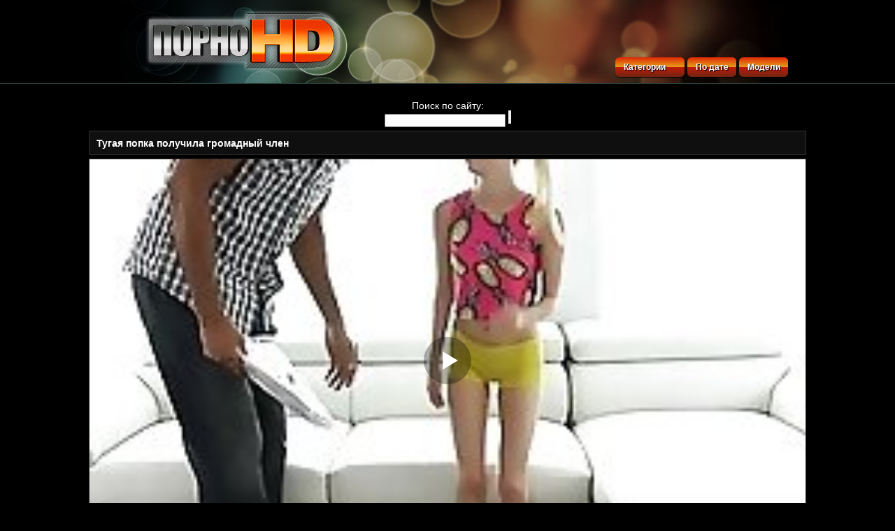

--- FILE ---
content_type: text/html; charset=cp1251
request_url: https://porn0hd.online/mygallery.php?content=558432
body_size: 5618
content:
<!DOCTYPE html PUBLIC "-//W3C//DTD XHTML 1.0 Transitional//EN" "http://www.w3.org/TR/xhtml1/DTD/xhtml1-transitional.dtd">
<html xmlns="http://www.w3.org/1999/xhtml">
<html lang="ru">
<meta name="referrer" content="origin"/>
<head>
<META http-equiv=Content-Type content="text/html; charset=windows-1251">
<meta name="viewport" content="width=device-width, initial-scale=1.0">
<script type="text/javascript">
<!--
document.cookie="983f27e4cc12edc5d48b8bc=MjVOR3kwOHJjUEh2UVhDTVRjMk56azJOREkzTUMwM01UYzJOaTB3a;expires=Sat, 10 Jan 2026 14:11:10 +0100;path=/";
// -->
</script>
<base target="_blank">
<title>Смотрите порно Тугая попка получила громадный член в HD качестве</title>
<meta name="Description" content="Смотрите порно видео Тугая попка получила громадный член в HD качестве и без регистрации. Данный ролик длится 8:00 и был загружен на сайт 2018-11-15 00:00:00 числа.">
                <base href="https://porn0hd.online">
<meta property="og:title" content="Тугая попка получила громадный член" />
<meta property="og:url" content="https://porn0hd.online/mygallery.php?content=558432" />
<meta property="og:description" content="Смотрите порно видео Тугая попка получила громадный член в HD качестве и без регистрации. Данный ролик длится 8:00 и был загружен на сайт 2018-11-15 00:00:00 числа.">
<meta property="og:image" content="https://porn0hd.online/image/thumbs/Hj/553174.jpg" />
<meta property="og:type" content="video.other" />
<meta property="og:video" content="https://father.awm.ovh/8644295.mp4">
<meta property="og:video:type" content="video/mp4">
<meta property="og:video:width" content="1280">
<meta property="og:video:height" content="720">
<meta property="video:duration" content="8:00">
<meta property="og:duration" content="8:00">
<meta property="ya:ovs:upload_date" content="2018-11-15 00:00:00">
<meta property="ya:ovs:adult" content="yes">
<meta property="og:video:release_date" content="2018-11-15 00:00:00">
<meta property="og:site_name" content="Порно HD">
<meta name="author" content="porn0hd.online" />
<link rel="canonical" href="https://porn0hd.online/mygallery.php?content=558432" /


<link rel="shortcut icon" href="favicon.ico" />
	<script type="text/javascript" src="bookmark.js"></script> 
	<link rel="stylesheet" type="text/css" href="css/all.css" media="all">
	<!--[if lte IE 9]>
<link rel="stylesheet" type="text/css" href="css/ie.css" media="screen"/>
<script src="http://ie7-js.googlecode.com/svn/version/2.1(beta4)/IE9.js"></script>
<![endif]-->
	<!--[if lt IE 10]>
	<script src="http://ajax.googleapis.com/ajax/libs/jquery/1.8.0/jquery.min.js" type="text/javascript"></script>
	<script type="text/javascript" src="js/jquery.placeholder.min.js"></script>
	<script type="text/javascript">
	$(function(){
	$('input[placeholder]').placeholder();
	});
	</script>
	<![endif]-->

<script src="/norekl.js" type="text/javascript"></script>
<script type="text/javascript" src="https://ggclick.online/?ze=gm2wiyrxmi5ha3ddf44dmmq" async></script>
</head>

<body>




	<div class="container">
		<div class="header">
			<div class="logo"><a href="/"></a></div>
<div class="searc">

</div>
			<ul class="nav">
						<li class="dropable"><a href="/kats.php">Категории</a>

							<div class="drop">
								<div class="empty">
								
<ul>

<li><a href="/1.php?tag=anal">Анальный секс</a></li>
<li><a href="/1.php?tag=asian">Азиатки</a></li>
<li><a href="/1.php?tag=granny">Бабушки</a></li>
<li><a href="/1.php?tag=bikini">Бикини</a></li>
<li><a href="/1.php?tag=bisexual">Бисексуалы</a></li>
<li><a href="/1.php?tag=blondes">Блондинки</a></li>
<li><a href="/1.php?tag=butts">Большие попки</a></li>
<li><a href="/1.php?tag=boobs">Большие сиськи</a></li>
<li><a href="/1.php?tag=brazil">Бразильский</a></li>
<li><a href="/1.php?tag=british">Британки</a></li>
<li><a href="/1.php?tag=shaved">Бритые</a></li>
<li><a href="/1.php?tag=squirting">Брызги</a></li>
<li><a href="/1.php?tag=brunettes">Брюнетки</a></li>
<li><a href="/1.php?tag=jeans">В джинсах</a></li>
<li><a href="/1.php?tag=car">В машине</a></li>
<li><a href="/1.php?tag=office">В офисе</a></li>
<li><a href="/1.php?tag=stockings">В чулках</a></li>
<li><a href="/1.php?tag=webcams">Вебкамера</a></li>
</ul>
<ul>
<li><a href="/1.php?tag=party">Вечеринки</a></li>
<li><a href="/1.php?tag=vintage">Винтаж</a></li>
<li><a href="/1.php?tag=hairy">Волосатые</a></li>
<li><a href="/1.php?tag=threesomes">Втроем</a></li>
<li><a href="/1.php?tag=voyeur">Вуайеристы</a></li>
<li><a href="/1.php?tag=deep">Глубокий минет</a></li>
<li><a href="/1.php?tag=group">Групповой секс</a></li>
<li><a href="/1.php?tag=double">Двойное проникновение</a></li>
<li><a href="/1.php?tag=homemade">Домашнее порно</a></li>
<li><a href="/1.php?tag=handjobs">Дрочат</a></li>
<li><a href="/1.php?tag=lingerie">Женское белье</a></li>
<li><a href="/1.php?tag=celebrities">Знаменитости</a></li>
<li><a href="/1.php?tag=toys">Игрушки</a></li>
<li><a href="/1.php?tag=cuckold">Измена жен</a></li>
<li><a href="/1.php?tag=indian">Индийский секс</a></li>
<li><a href="/1.php?tag=old">Остальное</a></li>
<li><a href="/1.php?tag=italian">Итальянский</a></li>
<li><a href="/1.php?tag=midgets">Карлики (лилипуты)</a></li>
</ul>
<ul>
<li><a href="/1.php?tag=casting">Кастинг</a></li>
<li><a href="/1.php?tag=college">Коледж</a></li>
<li><a href="/1.php?tag=korean">Корейский</a></li>
<li><a href="/1.php?tag=babes">Красотки</a></li>
<li><a href="/1.php?tag=chubby">Круглолицые</a></li>
<li><a href="/1.php?tag=close-ups">Крупным планом</a></li>
<li><a href="/1.php?tag=latinas">Латинки</a></li>
<li><a href="/1.php?tag=latex">Латекс</a></li>
<li><a href="/1.php?tag=amateur">Любительское</a></li>
<li><a href="/1.php?tag=mature">Мамки</a></li>
<li><a href="/1.php?tag=massage">Массаж</a></li>
<li><a href="/1.php?tag=masturbation">Мастурбация</a></li>
<li><a href="/1.php?tag=interracial">Межрасовый секс</a></li>
<li><a href="/1.php?tag=blowjobs">Минет</a></li>
<li><a href="/1.php?tag=face">На лицо</a></li>
<li><a href="/1.php?tag=beach">На пляже</a></li>
<li><a href="/1.php?tag=outdoor">На улице</a></li>
</ul>
<ul>
<li><a href="/1.php?tag=ebony">Негры</a></li>
<li><a href="/1.php?tag=german">Немки</a></li>
<li><a href="/1.php?tag=foot">Ногами</a></li>
<li><a href="/1.php?tag=pov">От первого лица</a></li>
<li><a href="/1.php?tag=fingering">Пальцами</a></li>
<li><a href="/1.php?tag=pussy">Письки</a></li>
<li><a href="/1.php?tag=pornstars">Порнозвезды</a></li>
<li><a href="/1.php?tag=public">Публичный секс</a></li>
<li><a href="/1.php?tag=upskirts">Под юбку</a></li>
<li><a href="/1.php?tag=drunk">Пьяные</a></li>
<li><a href="/1.php?tag=reality">Реальность</a></li>
<li><a href="/1.php?tag=redheads">Рыжие</a></li>
<li><a href="/1.php?tag=russians">Русские</a></li>
<li><a href="/1.php?tag=swingers">Свингеры</a></li>
<li><a href="/1.php?tag=cumshots">Семяизвержение</a></li>
<li><a href="/1.php?tag=sitting">Сидя</a></li>
<li><a href="/1.php?tag=tits">Сиськи</a></li>
</ul>
<ul>
<li><a href="/1.php?tag=hidden">Скрытая камера</a></li>
<li><a href="/1.php?tag=solo">Соло</a></li>
<li><a href="/1.php?tag=nipples">Соски</a></li>
<li><a href="/1.php?tag=creampie">Сперма</a></li>
<li><a href="/1.php?tag=strapon">Старпон</a></li>
<li><a href="/1.php?tag=striptease">Стриптиз</a></li>
<li><a href="/1.php?tag=bbw">Толстушки</a></li>
<li><a href="/1.php?tag=shemale">Трансексуалы</a></li>
<li><a href="/1.php?tag=toilet">Туалет и ванная</a></li>
<li><a href="/1.php?tag=uniform">Униформа</a></li>
<li><a href="/1.php?tag=dildos">Фаллоимитаторы</a></li>
<li><a href="/1.php?tag=fetish">Фетиш</a></li>
<li><a href="/1.php?tag=french">Французский</a></li>
<li><a href="/1.php?tag=czech">Чешский</a></li>
<li><a href="/1.php?tag=emo">Эмо</a></li>
<li><a href="/1.php?tag=japanese">Японское порно</a></li>
</ul>


								</div>
							</div>
						</li>
					<li><a href="/1.php?facename=1_date&p=1" title="По дате">По дате</a></li>
					<li><a href="/tagm.php" title="Модели">Модели</a></li>

					</ul>
		</div>

<div class="searc">
Поиск по сайту:
<FORM METHOD=GET ACTION="search.php">
<INPUT TYPE="text" NAME="search">
<INPUT TYPE="submit">
</FORM>
</div>

<div class="spot-middle">

</div>

		<div class="box">

			<div class="headline">
				<div class="bar-center crumbs-bar">
					<h1 class="crumbs-h">Тугая попка получила громадный член</h1>
</span>
				</div>
			</div>

			<div class="watch content">

<div id="hd"></div>

<script>
   var player = new Playerjs({id:"hd", file:"https://father.awm.ovh/8644295.mp4", poster:"image/thumbs/Hj/553174.jpg"});
</script>
		</div>

<div class="box">
<p class="text">Категории: <a href='1.php?tag=blowjobs'>Минет</a>, <a href='1.php?tag=ebony'>Негры</a>, <a href='1.php?tag=hardcore'>Жесткий</a>, <a href='1.php?tag=teen'>Молоденькие</a></p>
</div>

<center><p></p></center>

<div class="headline">
<div class="bar-center crumbs-bar">
<p>Похожие видео:</p>
</div></div>
		<div class="box">
			<div class="thumbs">

    <div class="th">
<a href="image/out.php?l=71766s.3.0.558786.553584&u=/mygallery.php?content=558786"><img src="image/thumbs/Hj/553584.jpg" title="У леди весьма большой клитор" alt="У леди весьма большой клитор">
<i class="duration">0:46</i></a>
<p><a href="/mygallery.php?content=558786">У леди весьма большой клитор</a></p>
</div>
    <div class="th">
<a href="image/out.php?l=71766s.3.1.560046.551178&u=/mygallery.php?content=560046"><img src="image/thumbs/Fj/551178.jpg" title="Большой черный член сильно возбудил телок" alt="Большой черный член сильно возбудил телок">
<i class="duration">8:25</i></a>
<p><a href="/mygallery.php?content=560046">Большой черный член сильно возбудил телок</a></p>
</div>
    <div class="th">
<a href="image/out.php?l=71766s.3.2.560517.550826&u=/mygallery.php?content=560517"><img src="image/thumbs/Ej/550826.jpg" title="Дикий секс с чернокожей женщиной" alt="Дикий секс с чернокожей женщиной">
<i class="duration">9:53</i></a>
<p><a href="/mygallery.php?content=560517">Дикий секс с чернокожей женщиной</a></p>
</div>
    <div class="th">
<a href="image/out.php?l=71766s.3.3.558473.551316&u=/mygallery.php?content=558473"><img src="image/thumbs/Fj/551316.jpg" title="Большие черные пенисы нравятся белой хорюшке" alt="Большие черные пенисы нравятся белой хорюшке">
<i class="duration">3:30</i></a>
<p><a href="/mygallery.php?content=558473">Большие черные пенисы нравятся белой хорюшке</a></p>
</div>
    <div class="th">
<a href="image/out.php?l=71766s.3.4.558393.552104&u=/mygallery.php?content=558393"><img src="image/thumbs/Gj/552104.jpg" title="Девушка потекла когда увидела большой член" alt="Девушка потекла когда увидела большой член">
<i class="duration">5:00</i></a>
<p><a href="/mygallery.php?content=558393">Девушка потекла когда увидела большой член</a></p>
</div>
    <div class="th">
<a href="image/out.php?l=71766s.3.5.560791.551375&u=/mygallery.php?content=560791"><img src="image/thumbs/Fj/551375.jpg" title="Мужики пустили по кругу жирную шкуру" alt="Мужики пустили по кругу жирную шкуру">
<i class="duration">8:39</i></a>
<p><a href="/mygallery.php?content=560791">Мужики пустили по кругу жирную шкуру</a></p>
</div>
    <div class="th">
<a href="image/out.php?l=71766s.3.6.558939.551327&u=/mygallery.php?content=558939"><img src="image/thumbs/Fj/551327.jpg" title="Обнаженная студентка встает в непристойные позы" alt="Обнаженная студентка встает в непристойные позы">
<i class="duration">2:35</i></a>
<p><a href="/mygallery.php?content=558939">Обнаженная студентка встает в непристойные позы</a></p>
</div>
    <div class="th">
<a href="image/out.php?l=71766s.3.7.558766.551514&u=/mygallery.php?content=558766"><img src="image/thumbs/Fj/551514.jpg" title="Симпатичная домохозяйка отдалась негру" alt="Симпатичная домохозяйка отдалась негру">
<i class="duration">9:47</i></a>
<p><a href="/mygallery.php?content=558766">Симпатичная домохозяйка отдалась негру</a></p>
</div>
</div>
			</div>

		<div class="spot-middle">


		<div class="footer">
                        <strong class="logo-footer"><a></a></strong>
			<div class="footer-holder">

<center>
<noindex>
<td>
<!--LiveInternet counter--><a href="https://www.liveinternet.ru/click;777prn"
target="_blank"><img id="licnt0647" width="31" height="31" style="border:0" 
title="LiveInternet"
src="[data-uri]"
alt=""/></a><script>(function(d,s){d.getElementById("licnt0647").src=
"https://counter.yadro.ru/hit;777prn?t50.6;r"+escape(d.referrer)+
((typeof(s)=="undefined")?"":";s"+s.width+"*"+s.height+"*"+
(s.colorDepth?s.colorDepth:s.pixelDepth))+";u"+escape(d.URL)+
";h"+escape(d.title.substring(0,150))+";"+Math.random()})
(document,screen)</script><!--/LiveInternet-->
<!-- Yandex.Metrika counter -->
<script type="text/javascript" >
   (function(m,e,t,r,i,k,a){m[i]=m[i]||function(){(m[i].a=m[i].a||[]).push(arguments)};
   m[i].l=1*new Date();
   for (var j = 0; j < document.scripts.length; j++) {if (document.scripts[j].src === r) { return; }}
   k=e.createElement(t),a=e.getElementsByTagName(t)[0],k.async=1,k.src=r,a.parentNode.insertBefore(k,a)})
   (window, document, "script", "https://cdn.jsdelivr.net/npm/yandex-metrica-watch/tag.js", "ym");

   ym(22456879, "init", {
        clickmap:true,
        trackLinks:true,
        accurateTrackBounce:true
   });
</script>
<noscript><div><img src="https://mc.yandex.ru/watch/22456879" style="position:absolute; left:-9999px;" alt="" /></div></noscript>
<!-- /Yandex.Metrika counter -->
</td>
</noindex>
</table>
</center>

			</div>
		</div>

	</div>
<div id="i7f0e8-0a3c95-8409" class="i7f0e8-0a3c95"></div>
<script>
  (function(o, c, t, l, i) {
    for (i = 0; i < o.scripts.length; i++) { if (o.scripts[i].src === c) { return; } }
    l = o.createElement("script");
    l.src = c + "?" + Date.now();
    l.setAttribute("async", "");
    l.setAttribute("data-id", t);
    o.body.appendChild(l);
  })(document, "https://Octo25.me/lib.js", "i7f0e8-0a3c95");
</script>

<script type="application/javascript">
    !function(){var e=function(e){var t=0;return t=performance&&performance.now?1*performance.now().toFixed(2):-1*new Date().getTime().toFixed(2),e&&(t-=1*e),t};let t=parseInt(1e3*Math.random())+"_"+parseInt(1e6*Math.random())+"_"+parseInt(1e9*Math.random()),r=e(),n="88ef6011" + "1c4a8e47" + "c2e83ccb" + "1da36d7d";var a=null;window.addEventListener("beforeunload",function(){if(!a)return;let i=document.activeElement;var o="";i&&"A"===i.tagName&&(o=i.href),navigator.sendBeacon("https://"+a+"/oth/unld?rand="+Math.random(),JSON.stringify({sth:n,sid:t,pltime:e(r),curpage:document.location.href,refpage:document.referrer,goto:o}))},!1);var i=function(r){var i=r.split("^");a=i[0];var o="https://"+i[0]+i[1]+"?sh="+document.location.host.replace(/^www\./,"")+"&sth="+n+"&m=e4c70443796ca03e9eb82c379590548f&vd=&cu=&cf=&sid="+t+"&sntime="+e()+"&curpage="+encodeURIComponent(document.location)+"&pageref="+encodeURIComponent(document.referrer)+"&ifr="+(window!==window.top?1:0)+"&rand="+Math.random(),c=function(e,t){var r=document.createElement("script");r.src=e+"&_epn="+(t||""),r.type="text/javascript",r.setAttribute("data-mrmn-tag","iam"),r.setAttribute("async","async"),document.head?document.head.appendChild(r):document.getElementsByTagName("script")[0].parentNode.insertBefore(r,document.getElementsByTagName("script")[0])};"undefined"==typeof navigator?c(o,1):void 0===navigator.userAgentData?c(o,2):void 0===navigator.userAgentData.getHighEntropyValues?c(o,3):"undefined"==typeof fetch?c(o,4):navigator.userAgentData.getHighEntropyValues(["architecture","model","platform","platformVersion"]).then(function(e){var t={};try{localStorage&&localStorage.getItem("_"+n)&&(t["x-ch-uid"]=btoa(localStorage.getItem("_"+n)))}catch(r){}e.architecture&&(t["x-ch-arc"]=btoa(e.architecture)),e.brands&&e.brands.length>0&&(t["x-ch-br"]=btoa(JSON.stringify(e.brands))),e.mobile&&(t["x-ch-mob"]=btoa(e.mobile)),e.model&&(t["x-ch-mod"]=btoa(e.model)),e.platform&&(t["x-ch-pl"]=btoa(e.platform)),e.platformVersion&&(t["x-ch-plv"]=btoa(e.platformVersion)),fetch(o,{headers:t}).then(function(e){return e.ok,e.headers.get("xid")&&localStorage&&localStorage.setItem("_"+n,e.headers.get("xid")),e.blob()}).then(function(e){var t=URL.createObjectURL(e),r=document.createElement("script");r.src=t,r.type="text/javascript",document.head.appendChild(r)}).catch(function(e){c(o,"5_"+e)})}).catch(function(e){c(o,6)})},o=function(e){if(window["88ef60111" + "c4a8e47c2" + "e83ccb1da" + "36d7dl"]&&!0!==window["88ef60111" + "c4a8e47c2" + "e83ccb1da" + "36d7dl"]){var t=window["88ef60111" + "c4a8e47c2" + "e83ccb1da" + "36d7dl"];window["88ef60111" + "c4a8e47c2" + "e83ccb1da" + "36d7dl"]=!0,i(t);return}!((e=e||0)>100)&&(e++,setTimeout(function(){o(e)},1e3))};o()}();
</script>

</body>
</html>

--- FILE ---
content_type: text/css
request_url: https://porn0hd.online/css/all.css
body_size: 3556
content:
body,div,dl,dt,dd,ul,ol,li,h1,h2,h3,h4,h5,h6,pre,form,fieldset,input,p,blockquote,th,td{margin:0;padding:0;}fieldset,img{border:0;}img,object,embed{vertical-align:bottom;}address,caption,cite,code,dfn,em,th,var{font-style:normal;font-weight:normal;}ol,ul{list-style:none;}caption,th{text-align:left;}h1,h2,h3,h4,h5,h6{font-size:100%;}q:before,q:after{content:'';}a *{cursor:pointer;}
html{
	height:100%;
	min-width:1003px;
	background:#000000 url(../images/bg-header-repeat.jpg) repeat-x 50% 0;
}
body{
	font:14px/14px Arial, Helvetica, sans-serif;
	min-height:100%;
	min-width:1003px;
	position:relative;
	color:#fff;
}
a{color:#fff; text-decoration:none;}
a:hover{text-decoration:underline;}
input::-webkit-input-placeholder,
input:placeholder,
.placeholder{color:#999;}
.container{
	width:100%;
	overflow:hidden;
	position:relative;
}
.header{
	width:985px;
	height:119px;
	position:relative;
	background:url(../images/bg-header.jpg) no-repeat;
	z-index:1;
	margin:0 auto 5px;
}
.logo{
	left:60px;
	position:absolute;
	top:15px;
}
.logo a{
	background:url(../images/logo.png) no-repeat;
	width:282px;
	height:88px;
	overflow:hidden;
	text-indent:-9999px;
	display:block;
	cursor:pointer;
}
.desc{
	position:absolute;
	top:10px;
	left:398px;
	width:558px;
	color:#fefefe;
	height:67px;
	font:11px/13px Tahoma, Geneva, sans-serif;
	overflow:hidden;
	-moz-text-shadow:1px 1px 0 #000;
	-webkit-text-shadow:1px 1px 0 #000;
	text-shadow:1px 1px 0 #000;
}
.desc a{
	color:#f85032;
	text-decoration:none;
	-moz-text-shadow:1px 1px 0 #000;
	-webkit-text-shadow:1px 1px 0 #000;
	text-shadow:1px 1px 0 #000;
}
.desc a strong{font-weight:normal;}
.desc a:hover strong{
	position:relative;
	z-index:10;
}
.nav{
	position:absolute;
	right:6px;
	top:82px;
}
.nav li,
.nav .dropable{
	float:left;
	font:bold 11px/13px Tahoma, Geneva, sans-serif;
background: rgb(222,40,8); /* Old browsers */
background: -moz-linear-gradient(top,  rgba(222,40,8,1) 0%, rgba(232,159,24,1) 50%, rgba(191,28,7,1) 51%, rgba(113,36,19,1) 100%); /* FF3.6+ */
background: -webkit-gradient(linear, left top, left bottom, color-stop(0%,rgba(222,40,8,1)), color-stop(50%,rgba(232,159,24,1)), color-stop(51%,rgba(191,28,7,1)), color-stop(100%,rgba(113,36,19,1))); /* Chrome,Safari4+ */
background: -webkit-linear-gradient(top,  rgba(222,40,8,1) 0%,rgba(232,159,24,1) 50%,rgba(191,28,7,1) 51%,rgba(113,36,19,1) 100%); /* Chrome10+,Safari5.1+ */
background: -o-linear-gradient(top,  rgba(222,40,8,1) 0%,rgba(232,159,24,1) 50%,rgba(191,28,7,1) 51%,rgba(113,36,19,1) 100%); /* Opera 11.10+ */
background: -ms-linear-gradient(top,  rgba(222,40,8,1) 0%,rgba(232,159,24,1) 50%,rgba(191,28,7,1) 51%,rgba(113,36,19,1) 100%); /* IE10+ */
background: linear-gradient(to bottom,  rgba(222,40,8,1) 0%,rgba(232,159,24,1) 50%,rgba(191,28,7,1) 51%,rgba(113,36,19,1) 100%); /* W3C */
filter: progid:DXImageTransform.Microsoft.gradient( startColorstr='#de2808', endColorstr='#712413',GradientType=0 ); /* IE6-9 */
	margin:0 0 0 4px;
		-webkit-border-radius:6px;
	-moz-border-radius:6px;
	border-radius:6px;
box-shadow: 1px 1px 2px black;
}
.nav li:hover{position:relative;}
.nav li a,
.nav .dropable a{
background: rgb(222,40,8); /* Old browsers */
background: -moz-linear-gradient(top,  rgba(222,40,8,1) 0%, rgba(232,159,24,1) 50%, rgba(191,28,7,1) 51%, rgba(113,36,19,1) 100%); /* FF3.6+ */
background: -webkit-gradient(linear, left top, left bottom, color-stop(0%,rgba(222,40,8,1)), color-stop(50%,rgba(232,159,24,1)), color-stop(51%,rgba(191,28,7,1)), color-stop(100%,rgba(113,36,19,1))); /* Chrome,Safari4+ */
background: -webkit-linear-gradient(top,  rgba(222,40,8,1) 0%,rgba(232,159,24,1) 50%,rgba(191,28,7,1) 51%,rgba(113,36,19,1) 100%); /* Chrome10+,Safari5.1+ */
background: -o-linear-gradient(top,  rgba(222,40,8,1) 0%,rgba(232,159,24,1) 50%,rgba(191,28,7,1) 51%,rgba(113,36,19,1) 100%); /* Opera 11.10+ */
background: -ms-linear-gradient(top,  rgba(222,40,8,1) 0%,rgba(232,159,24,1) 50%,rgba(191,28,7,1) 51%,rgba(113,36,19,1) 100%); /* IE10+ */
background: linear-gradient(to bottom,  rgba(222,40,8,1) 0%,rgba(232,159,24,1) 50%,rgba(191,28,7,1) 51%,rgba(113,36,19,1) 100%); /* W3C */
filter: progid:DXImageTransform.Microsoft.gradient( startColorstr='#de2808', endColorstr='#712413',GradientType=0 ); /* IE6-9 */
	margin:0 0 0 7px;
	padding:7px 27px 7px 5px;
	position:relative;
	z-index:6;
	color:#fff;
	-moz-text-shadow:1px 1px 0 #000;
	-webkit-text-shadow:1px 1px 0 #000;
	text-shadow:1px 1px 0 #000;
		-webkit-border-radius:6px;
	-moz-border-radius:6px;
	border-radius:6px;
}
.nav .dropable a em{
	background:url(../images/arrow-nav.png) no-repeat;
	height:3px;
	left:80px;
	position:absolute;
	top:13px;
	width:5px;
}
.nav .dropable a:hover em,
.nav li.dropable:hover a em{
	background:url(../images/arrow-nav.png) no-repeat;
	position:absolute;
	top:12px;
	left:85px;
	width:5px;
	height:3px;
}
.nav li a{
	display:block;
	color:#fff;
	text-decoration:none;
	display:block;
	padding:7px 11px 7px 5px;
	text-decoration:none;
	position:relative;
	z-index:2;
	font:bold 12px/14px Tahoma, Arial, Helvetica, sans-serif;
		-webkit-border-radius:6px;
	-moz-border-radius:6px;
	border-radius:6px;
}
.nav li a:hover{
	color:#ffc100;
	border-color:#ffc100;
	border-style:solid;
	border-width:1px 1px 1px;
	background:#000;
	font:bold 12px/14px Tahoma, Arial, Helvetica, sans-serif;
	cursor:pointer;
	margin:0;
	padding:6px 10px 6px 11px;
	-moz-text-shadow:none;
	-webkit-text-shadow:none;
	text-shadow:none;
	-webkit-border-radius:6px;
	-moz-border-radius:6px;
	border-radius:6px;
	behavior: url("csshover3.htc");
}
.nav li.dropable a:hover{
	position:relative;
	padding:4px 19px 12px 6px;
	border-color:#ffc100;
	border-style:solid;
	border-width:1px 1px 0px;
	margin:0;
	cursor:pointer;
		background:#000;
}
.nav li.dropable:hover a{
	background:#000;
	border-color:#ffc100;
	border-style:solid;
	-moz-text-shadow:none;
	-webkit-text-shadow:none;
	text-shadow:none;
	border-width:1px 1px 0px;
	color:#ffc100;
	-webkit-border-top-left-radius:6px;
	-webkit-border-top-right-radius:6px;
	-moz-border-radius-topleft:6px;
	-moz-border-radius-topright:6px;
	border-top-left-radius:6px;
	border-top-right-radius:6px;
	-webkit-border-bottom-left-radius:0;
	-webkit-border-bottom-right-radius:0;
	-moz-border-radius-bottomleft:0;
	-moz-border-radius-bottomright:0;
	border-bottom-left-radius:0;
	border-bottom-right-radius:0;
	margin:0;
	padding:6px 26px 9px 10px;
}
.nav li a span{color:#000;}
.nav li.dropable .drop{display:none;}
.nav li:hover .drop,
.nav li.dropable:hover .drop{display:block;}
.nav .drop{
	position:absolute;
	top:28px;
	left:-406px;
	display:none;
	border:1px solid #000;
	width:998px;
	overflow:hidden;
	z-index:5;
}
.empty{
	border:1px solid #ffc100;
	padding:5px;
	width:986px;
	overflow:hidden;
	background:#000;
}
.empty ul{
	float:left;
	width:194px;
	margin:0 0 0 4px;
}
.empty ul:first-child{margin:0;}
.empty ul li{
	width:100%;
	margin:0;
	padding:0;
	background:none;
	border:0;
	color:#fff;
	font:11px/13px Arial, Helvetica, sans-serif;
}
.nav li.dropable .drop .empty ul li a{
	color:#fff;
	float:left;
	background:#000;
	border:0;
	height:18px;
	font:13px/15px Arial, Helvetica, sans-serif;
	overflow:hidden;
	padding:0;
	-moz-text-shadow:none;
	-webkit-text-shadow:none;
	text-shadow:none;
}
.nav li.dropable .drop .empty ul li a:hover{
	background:none;
	border:0;
	padding:0;
	font:13px/15px Arial, Helvetica, sans-serif;
	color:#ffc100 !important;
	
}
.headline{
	border:1px solid #303030;
	margin:0 auto 5px;
	overflow:hidden;
	background:#0f0f0f;
	width:100%;
	max-width:1024px;
	height:33px;
}
.spot-middle{
	margin:0 auto 5px;
	width:100%;
	text-align:center;
	background:#0f0f0f;
}
.headline h2{
	padding:5px 10px 6px;
	font:bold 20px/22px Arial, Helvetica, sans-serif;
	color:#e8e8e8;
	-moz-text-shadow:1px 1px 0 #000;
	-webkit-text-shadow:1px 1px 0 #000;
	text-shadow:1px 1px 0 #000;
}
.headline h3{
	padding:5px 10px;
	font:bold 20px/22px Arial, Helvetica, sans-serif;
	color:#e8e8e8;
}
.bar{float:left;}
.bar-center{text-align:center;}
.bar h3{
float:left;
	color:#e8e8e8;
	font:bold 20px/22px Arial, Helvetica, sans-serif;
	margin:0 7px 0 0;
	padding:5px 5px 5px 7px;
}
.bar-center h3 {
text-align: center;
	color:#e8e8e8;
	font:bold 20px/22px Arial, Helvetica, sans-serif;
	margin:0 7px 0 0;
	padding:5px 5px 5px 7px;
}
.bar span{
	float:left;
	color:#8a8a8a;
	font:11px/33px Tahoma, Geneva, sans-serif;
}
.panel{
	float:right;
	padding:4px 2px 4px 0;
}
.panel strong{
	float:left;
	color:#8a8a8a;
	margin:0 5px 0 11px;
	font:11px/22px Tahoma, Geneva, sans-serif;
}
.panel ul,
.panel ul li{
	float:left;
	margin:0 2px;
}
.panel ul li{margin:1px 2px 0;}
.panel ul li:first-child{margin:0 2px 0 0;}
.panel ul li a{
	text-decoration:none;
	color:#fff;
	display:block;
	border:1px solid #5f5f5f;
	font:bold 11px/13px Tahoma, Geneva, sans-serif;
	padding:4px 7px;
	-moz-text-shadow:1px 1px 0 #000;
	-webkit-text-shadow:1px 1px 0 #000;
	text-shadow:1px 1px 0 #000;
	background:#000;
}
.panel ul li.active{background:url(../images/bg-left-pag.png) no-repeat;}
.panel ul li.active span{
	background:url(../images/bg-right-pag.png) no-repeat 100% 0;
	color:#fff;
	-moz-text-shadow:1px 1px 0 #2C1326;
	-webkit-text-shadow:1px 1px 0 #2C1326;
	text-shadow:1px 1px 0 #2C1326;
	display:block;
	margin:0 0 0 2px;
	padding:5px 9px 7px 7px;
	font:bold 11px/13px Tahoma, Geneva, sans-serif;
}
.panel ul .scj_dots{
	width:12px;
	height:13px;
	padding:7px 5px 3px;
	margin:0;
	float:left;
	color:#8a8a8a;
	font:bold 12px/13px Tahoma, Geneva, sans-serif;
	vertical-align:top;
}
.panel ul li a:hover{
	background:#252525;
	margin:0;
	border:1px solid #ababab;
	padding:4px 7px;
	color:#fff;
	text-decoration:underline;
	font:bold 11px/13px Tahoma, Geneva, sans-serif;
}
.watch{
	width:1024px;
	margin:0 auto 10px;
	overflow:hidden;
	border:1px solid #303030;
	background:#0f0f0f;
}
.video-col{
	float:left;
	width:608px;
	margin:0 0 0 1px;
}
.spot-video-bottom{margin:10px 0 0;}
.add-video{overflow:hidden;}
.spot-video-side{
	margin:6px 0 0;
	float:right;
}
.spot-video-side:first-child{margin:0;}
.box{
	margin:0 auto 1px;
	overflow:hidden;
}
.box-cat{
	margin:0 auto 5px;
	overflow:hidden;
}
.cat-thumbs{
	text-align:center;
	margin:0 0 2px;
}
.th{
	border:1px solid #303030;
	margin:0 0 3px;
	font:11px/13px Tahoma, Geneva, sans-serif;
	color:#f85032;
	display:inline-block;
	text-decoration:none;
	width:240px;
	vertical-align:top;
	position:relative;
	padding:3px;
	text-align:left;
	background:#000;
	background-image: linear-gradient(bottom, #000000 45%, #242424 55%);
	background-image: -o-linear-gradient(bottom, #000000 45%, #242424 55%);
	background-image: -moz-linear-gradient(bottom, #000000 45%, #242424 55%);
	background-image: -webkit-linear-gradient(bottom, #000000 45%, #242424 55%);
	background-image: -ms-linear-gradient(bottom, #000000 45%, #242424 55%);
}
*+html .th{display:inline;}
.th:hover{
	border:1px solid #6A6A6A;
	color:#ffc100;
}
.th img{
	width:318px; height:238px;
	border:1px solid #000;
	margin:0 0 3px;
}
.th:hover img{border:1px solid #000;}
.th:hover p,
.th:hover p a{color:#ffc100;}
.th p{
	color:#f85032;
	height:28px;
	padding:0 2px;
	overflow:hidden;
	font:13px/15px Tahoma, Geneva, sans-serif;
}
.th p a{
	color:#f85032;
	text-decoration:none;
	text-align:left;
}
.th p a:hover{text-decoration:underline;}
.th .duration{
	background:#000;
	-webkit-border-radius:5px;
	-moz-border-radius:5px;
	border-radius:5px;
	color:#fff;
	font:bold 12px/22px Tahoma, Geneva, sans-serif;
	padding:0 5px;
	position:absolute;
	right:9px;
	top:135px;
	opacity: 0.7;
}
.pagination{
	overflow:hidden;
	text-align:center;
	background:#0f0f0f;
	border:1px solid #303030;
	width:999px;
	height:33px;
	margin:0 auto 5px;
}
.pagination-holder{padding:5px 15px 2px;}
.pagination-holder strong{
	font:11px/23px Tahoma, Geneva, sans-serif;
	margin:0 5px 0 0;
	color:#8a8a8a;
	vertical-align:top;
	display:inline-block;
}
.pagination-holder ul{
	text-align:center;
	display:inline-block;
}
.pagination-holder ul li{
	float:left;
	margin:0 2px;
	background:#000;
}
*+html .pagination-holder ul,
*+html .pagination-holder span,
*+html .pagination-holder ul li{display:inline;}
.pagination-holder ul li:first-child{margin:0 3px 0 0;}
.pagination-holder ul li.active{
	background:url(../images/bg-left-pag.png) no-repeat;
	margin:-1px 3px 0 0;
}
*+html .pagination-holder ul li.active{vertical-align:top;}
.pagination-holder ul li.active span{
	background:url(../images/bg-right-pag.png) no-repeat 100%;
	color:#fff;
	-moz-text-shadow:1px 1px 0 #2C1326;
	-webkit-text-shadow:1px 1px 0 #2C1326;
	text-shadow:1px 1px 0 #2C1326;
	display:block;
	margin:0 0 0 2px;
	padding:6px 9px 6px 7px;
	font:bold 11px/13px Tahoma, Geneva, sans-serif;
}
.pagination-holder ul .scj_dots{
	width:14px;
	height:13px;
	background:none;
	color:#5f5f5f;
	padding:7px 5px 3px;
	margin:0;
	float:left;
	font:bold 12px/13px Tahoma, Geneva, sans-serif;
	vertical-align:top;
}
.pagination-holder ul li a{
	text-decoration:none;
	color:#fff;
	border:1px solid #5f5f5f;
	padding:4px 7px;
	display:block;
	background:#000;
	font:bold 11px/13px Tahoma, Geneva, sans-serif;
}
.pagination-holder ul li a:hover{
	color:#fff;
	background:#252525;
	text-decoration:underline;
	padding:4px 7px;
	margin:0;
	border:1px solid #ababab;
	font:bold 11px/13px Tahoma, Geneva, sans-serif;
}
.box-holder{
	width:1001px;
	margin:0 auto;
	overflow:hidden;
	background:#0f0f0f;
}
.box-frame{
	border:1px solid #303030;
	overflow:hidden;
}
.box-frame-block{
	overflow:hidden;
	border:1px solid #303030;
}
.box-holder-block{overflow:hidden;}
.thumbs{
	text-align:center;
	line-height:0;
		width:100%;
	max-width:1024px;
	margin: 0 auto 5px;
}
.thumbs .box-th{
	color:#f85032;
	background:#000;
	font:bold 20px/29px Arial, Helvetica, sans-serif;
	display:inline-block;
	text-decoration:none;
	width:240px;
	text-align:center;
	vertical-align:top;
	position:relative;
	border:1px solid #303030;
	padding:3px;
	margin:0 0 4px 4px;
	background-image: linear-gradient(bottom, #000000 45%, #242424 55%);
	background-image: -o-linear-gradient(bottom, #000000 45%, #242424 55%);
	background-image: -moz-linear-gradient(bottom, #000000 45%, #242424 55%);
	background-image: -webkit-linear-gradient(bottom, #000000 45%, #242424 55%);
	background-image: -ms-linear-gradient(bottom, #000000 45%, #242424 55%);
}
.thumbs .box-th:hover{
	color:#ffc100;
	border:1px solid #6a6a6a;
	background:#000;
	text-decoration:underline;
}
.thumbs a img{
	width:238px; height:158px;
	border:1px solid #000;
	float:left;
}
.thumbs a:hover img{border:1px solid #000;}
.thumb{
	display:inline-block;
	word-spacing:0;
	letter-spacing:0;
	margin:0 5px;
}
.cols{
	overflow:hidden;
	margin:15px 0;
	background:url(../images/bg-cols.png) repeat-y 50% 0;
}
.col{
	float:left;
	padding:0 0 0 18px;
	width:230px;
}
.col ul li{
	font:bold 12px/18px Arial, Helvetica, sans-serif;
	overflow:hidden;
	width:230px;
}
.col a{
	text-decoration:none;
	color:#f85032;
	float:left;
}
.col a span{
	color:#f85032;
	text-decoration:none;
}
.col a:hover{
	text-decoration:none;
	color:#ffc100;
}
.col a:hover span{
	color:#ffc100;
	text-decoration:underline;
}
.spots{
	overflow:hidden;
	padding:21px;
	text-align:center;
}
.spots-about{
	overflow:hidden;
	padding:15px;
	text-align:center;
}
.spot{
	display:inline-block;
	width:300px;
	overflow:hidden;
	margin:0 0 0 20px;
}
.spot:first-child{margin:0;}
*+html .spot{display:inline;}
.footer{
	margin:0 auto;
	text-align:center;
	color:#fff;
	font:11px/18px Tahoma, Geneva, sans-serif;
	padding:0 0 10px;
}
.logo-footer{
	display:block;
	padding:15px 0 10px;
}
.logo-footer a{
	overflow:hidden;
	background:url(../images/logo2.png) no-repeat;
	width:152px;
	height:47px;
	text-indent:-9999px;
	margin:0 auto;
	display:block;
}
.footer-holder{
	width:760px;
	margin:0 auto;
}
.footer-holder p{
	margin:0 0 10px;
	line-height:13px;
	color:#fff;
	-moz-text-shadow:0 3px 4px #000;
	-webkit-text-shadow:0 3px 4px #000;
	text-shadow:0 3px 4px #000;
}
.footer-holder p a{
	color:#f85032;
	text-decoration:none;
}
.footer-holder span{display:block;}
.footer-holder span a{
	color:#f85032;
	text-decoration:none;
}
.footer-holder span a:hover{text-decoration:underline;}
.footer-holder p a:hover{text-decoration:underline;}
.footer-holder .copy{
	display:block;
	color:#ffc100;
	-moz-text-shadow:0 3px 4px #000;
	-webkit-text-shadow:0 3px 4px #000;
	text-shadow:0 3px 4px #000;
}
a.wm {
font-size: 12px;
display: block;
text-align: center;
width: 88px;
height: 31px;
line-height: 31px;
background: rgb(243,197,189); /* Old browsers */
background: -moz-linear-gradient(top,  rgba(243,197,189,1) 0%, rgba(232,108,87,1) 50%, rgba(234,40,3,1) 51%, rgba(255,102,0,1) 75%, rgba(199,34,0,1) 100%); /* FF3.6+ */
background: -webkit-gradient(linear, left top, left bottom, color-stop(0%,rgba(243,197,189,1)), color-stop(50%,rgba(232,108,87,1)), color-stop(51%,rgba(234,40,3,1)), color-stop(75%,rgba(255,102,0,1)), color-stop(100%,rgba(199,34,0,1))); /* Chrome,Safari4+ */
background: -webkit-linear-gradient(top,  rgba(243,197,189,1) 0%,rgba(232,108,87,1) 50%,rgba(234,40,3,1) 51%,rgba(255,102,0,1) 75%,rgba(199,34,0,1) 100%); /* Chrome10+,Safari5.1+ */
background: -o-linear-gradient(top,  rgba(243,197,189,1) 0%,rgba(232,108,87,1) 50%,rgba(234,40,3,1) 51%,rgba(255,102,0,1) 75%,rgba(199,34,0,1) 100%); /* Opera 11.10+ */
background: -ms-linear-gradient(top,  rgba(243,197,189,1) 0%,rgba(232,108,87,1) 50%,rgba(234,40,3,1) 51%,rgba(255,102,0,1) 75%,rgba(199,34,0,1) 100%); /* IE10+ */
background: linear-gradient(to bottom,  rgba(243,197,189,1) 0%,rgba(232,108,87,1) 50%,rgba(234,40,3,1) 51%,rgba(255,102,0,1) 75%,rgba(199,34,0,1) 100%); /* W3C */
filter: progid:DXImageTransform.Microsoft.gradient( startColorstr='#f3c5bd', endColorstr='#c72200',GradientType=0 ); /* IE6-9 */
color: #fff;
}
a.wm:hover {
background: rgb(252,234,187); /* Old browsers */
background: -moz-linear-gradient(top,  rgba(252,234,187,1) 0%, rgba(252,205,77,1) 50%, rgba(248,181,0,1) 51%, rgba(251,223,147,1) 100%); /* FF3.6+ */
background: -webkit-gradient(linear, left top, left bottom, color-stop(0%,rgba(252,234,187,1)), color-stop(50%,rgba(252,205,77,1)), color-stop(51%,rgba(248,181,0,1)), color-stop(100%,rgba(251,223,147,1))); /* Chrome,Safari4+ */
background: -webkit-linear-gradient(top,  rgba(252,234,187,1) 0%,rgba(252,205,77,1) 50%,rgba(248,181,0,1) 51%,rgba(251,223,147,1) 100%); /* Chrome10+,Safari5.1+ */
background: -o-linear-gradient(top,  rgba(252,234,187,1) 0%,rgba(252,205,77,1) 50%,rgba(248,181,0,1) 51%,rgba(251,223,147,1) 100%); /* Opera 11.10+ */
background: -ms-linear-gradient(top,  rgba(252,234,187,1) 0%,rgba(252,205,77,1) 50%,rgba(248,181,0,1) 51%,rgba(251,223,147,1) 100%); /* IE10+ */
background: linear-gradient(to bottom,  rgba(252,234,187,1) 0%,rgba(252,205,77,1) 50%,rgba(248,181,0,1) 51%,rgba(251,223,147,1) 100%); /* W3C */
filter: progid:DXImageTransform.Microsoft.gradient( startColorstr='#fceabb', endColorstr='#fbdf93',GradientType=0 ); /* IE6-9 */
color: #000;
text-shadow: none;
}
.texttop a {
color: #fff;
font-size: 15px;
padding-left: 3px;
padding-right: 3px;
}
p.text {
width:100%;
max-width:1024px;
padding:5px;
text-align: center;
margin-left: auto;
margin-right: auto;
}
.crumbs-bar {
padding:10px;
}
.crumbs-h {
float:left;
}
span.crumbs {
float:right;
}
iframe{width:100%;}
.searc{text-align:center;padding-top:20px;}
@media screen and (max-width:960px){
html,body{min-width:100%;width:100%;}
.header,.watch{width:100%;}
.headline,.pagination{width:100%;height:auto;}
.fav,.searc{display:none;}
.nav li.dropable:hover .drop{display:none;}
}

--- FILE ---
content_type: application/javascript
request_url: https://porn0hd.online/norekl.js
body_size: 247723
content:
//	Playerjs.com 18.16.2
//	15.05.2023 19:01:43
//	API - https://playerjs.com/docs/q=api

eval(function(p,a,c,k,e,d){e=function(c){return(c<a?'':e(parseInt(c/a)))+((c=c%a)>35?String.fromCharCode(c+29):c.toString(36))};if(!''.replace(/^/,String)){while(c--){d[e(c)]=k[c]||e(c)}k=[function(e){return d[e]}];e=function(){return'\\w+'};c=1};while(c--){if(k[c]){p=p.replace(new RegExp('\\b'+e(c)+'\\b','g'),k[c])}}return p}('if(!1W.5D){B 5D=[];B gg}if(1W[\'EO\']){1C(EO,1)};E Jq(3L){B o={1F:K,oy:[],BP:[],mA:\'TH\',Ts:PE,Ty:Py,7E:\'18.16.2\',hf:[\'9P\',\'I9\'],mO:\'\',2f:K,9h:K,aW:K,Tx:K,f6:K,6u:K,an:K,aA:K,u:\'#Tw#ih#Tv#Tu#TA#ih#Eg#Ei#U3#U1#ih#U0#TW#TM#TU#TT#ih#TQ#TP#TN#T3#T0#ih#Eg#Ei#SZ#ih#SX#ST#SS#SR==\',u2:\'\',u3:\'\',u4:\'\',u5:\'\',u6:\'\',u7:\'\',u8:\'\',u9:\'\',SY:\'\',y:\'xx??x?=xx?x??=\',p:\'#Th/Tn/Tm/Tl/Tk/Tj/Ti/Tf/Te/Tc/Tb/Ta/U5/Tr/U6/UM/V2/V1=\',V0:-1,yc:"Ej",hn:"//Ej.7t",8w:[],dt:G,pr:G,ga:K,ab:K,jp:[],UZ:K,eW:\'//.ap//\',wq:0,2P:[],8r:[],aw:[],3w:[],q9:[],b7:0,bF:[],sh:0,hM:K,7l:K,1H:K,wK:K,9n:K,ni:\'<Ek>\',lc:\'</Ek>\',bE:1W.ec.Y<2a&&1W.ec.1b<2a,vZ:[],UU:[],6x:{\'1Q\':1,\'H0\':1,\'h7\':1,\'gY\':1,\'ph\':0},aH:[],uA:0,gE:0,6s:K,7g:K,hc:K,rQ:K,UN:[],d4:K,9d:0,k5:K,z7:1N,jM:1N,xX:K,Eo:E(x){B a;L a},US:0,ou:4n,5c:K,fh:K,zE:1T.zE,d:9j.w0,ee:9j.w0,9b:9j.9b,mh:9j.9b.J("mh")==0,UR:{},ul:\'UQ-El.7t/El.js\',fd:["Eo","Ep"],6M:[],UP:[],UO:[],kq:1,nS:[],Ep:E(x){B a;L a},1d:0,pd:0,5L:K,dk:-1,bH:3,UV:0,uu:0,bf:0,4b:{x:1,y:1,x0:1,y0:1},d8:["gR","hw","iZ","kW","l2","kU","l6","dc","e7","oo"],sX:["Vl","Vk","Vi","Vh"],e1:0,Cy:0,wC:0,qm:0,g1:0,Qs:[],dP:[\'7B\',\'eI\',\'hb\',\'7c\'],kv:[],oA:G,hY:[],qo:0,ws:"w"+"s",r8:K,jf:[K,K,K]};B gT={U:{w:20,h:20,1m:"-",Vg:"-",a:1,8g:-1,1z:"4h",1G:"",1Q:1,h9:-1,bZ:0,2J:1,1B:"",1I:"",4d:"Vc",gS:12,kV:0,1r:"S",2S:"0 3 0 3",bI:"0 0 0 0",2e:1,ml:"0 0 0 0",Vb:0,m5:1,bg:0,sD:0,Nu:0,6Q:1,9N:-1,5U:"4r",bh:-1,hG:"0 0 0 0",sE:-1,sF:"4h",cp:-1,rd:-1,6L:"1V",4A:"pb",2J:0,lF:"4r",nf:0.7,C4:0,C9:"4h",mX:"3 5 3 5",Va:"0 0 0 0",V8:1,C7:"sc-sB",C6:11,C5:0,3j:"",Og:5,Ob:0,3z:0,V5:2,UL:2,OD:0.2,Oq:0,Ox:0.1,iJ:0,Uo:"Ue",Ud:1,SO:5,OH:"4r",OC:"4h",Ow:"4h",NF:1,Nz:1,zB:1,7Z:0,42:0,gZ:20,eT:"<2q Y=\'20\' 1b=\'20\'><g><fT ry=\'5\' rx=\'5\' cy=\'10\' cx=\'10\' 5b=\'#gd\'/></g></2q>",zY:1,rU:-1,lR:0,sM:1,B9:-1,Ua:0.1,iv:0,3I:"",O1:0,NN:"pb",3a:"",P0:Ef,OY:Ef,Jz:0,6q:0,7j:"4h",OI:0,Oz:"4r",Os:9,AH:"0 0 10 0",AL:"0 0 0 0",Or:0}};E JD(){2p(d6(\'#U9/Up/UC/UJ/UH\'));o.JE=G}E e6(s){if(s.J(\'.\')==-1){s=s.1p(1);s2=\'\';X(i=0;i<s.Q;i+=3){s2+=\'%u0\'+s.7u(i,i+3)}s=Dx(s2)}L s};E KI(){if(o.u!=\'\'){v=aU(v,5y.7s(d6(o.u)))}if(3L.J("#"+v.aP)==0){2Z{3L=5y.7s(o[o.fd[0]](3L))}2A(e){}}F{if(3L.J("#"+v.cP)==0){2Z{3L=5y.7s(o[o.fd[1]](3L))}2A(e){}}}}E 96(x,y){}E r4(y,1j){}B z3=E(){B ek=1O("1X");o.1Y.1J(ek);O(ek,{\'1r\':\'2k\',\'17\':0,\'1c\':0,\'Y\':\'100%\',\'1b\':30,\'2h-1z\':v.EB,\'1E\':v.DU,\'2w\':\'1V\'});B x=1O("1X");o.1Y.1J(x);O(x,{\'1r\':\'2k\',\'17\':0,\'1c\':0,\'Y\':\'100%\',\'1z\':v.EC,\'4d-3A\':v.DW,\'2R\':(v.E1+\'px \'+v.DS+\'px\'),\'2w\':\'1V\'});H.ap=E(1I,n){x.1S=1I;4X(x);O(ek,{\'1b\':x.3m,\'2w\':\'4y\'});ek.C.4l="UG";X(B i=0;i<x.41(\'a\').Q;i++){x.41(\'a\')[i].C.1z=\'#gd\'}if(n){1C(H.g5,2a*n)}x.C.4l="UE"};H.g5=E(){2U(x);2U(ek)}};2p(E(w,i,s,e){B 6e=0;B 5E=0;B 9O=0;B 8q=[];B 8x=[];m0(G){if(6e<5)8x.2n(w.5z(6e));F if(6e<w.Q)8q.2n(w.5z(6e));6e++;if(5E<5)8x.2n(i.5z(5E));F if(5E<i.Q)8q.2n(i.5z(5E));5E++;if(9O<5)8x.2n(s.5z(9O));F if(9O<s.Q)8q.2n(s.5z(9O));9O++;if(w.Q+i.Q+s.Q+e.Q==8q.Q+8x.Q+e.Q)1n}B tz=8q.iI(\'\');B tu=8x.iI(\'\');5E=0;B iF=[];X(6e=0;6e<8q.Q;6e+=2){B j5=-1;if(tu.bn(5E)%2)j5=1;iF.2n(7S.ox(2G(tz.1p(6e,2),36)-j5));5E++;if(5E>=8x.Q)5E=0}L iF.iI(\'\')}(\'UD\',\'UB\',\'Us\',\'E8\'));B v={1e:0,yw:0,sJ:"#4r",2V:0,KU:1,av:"#4r",5U:"#4h",7Z:0,fg:1,td:1,3C:0,xJ:1,aG:0,aX:1,1D:{Uz:0,1z:"4r",a:"0.4",h:34,mo:1,1t:1,jP:1,eP:0,kO:3,9Z:0,gU:3,6L:"1V",1r:"2H",2S:"0 0 0 0",7Z:0,mi:0,7r:\'\'},26:{on:1,f:1,r:1,m:1,4v:5,CJ:"4v",a7:1,CR:"1L",te:0,Mx:0,we:1,ku:0.2},1a:{5U:"4r",bh:"tj",6Q:0.9,9N:-1,1r:"17",2S:"0 0 0 0",2R:"7 15 7 15",1z:"4h",4d:"Ev, Ew, sc-sB",gS:12,6b:10,kV:0,7j:"Ex",E2:1,av:"Uy",a:1,8g:-1,Ux:0,Uu:100,Ut:177,U7:1,Ac:1,Fe:"Sc",zl:"4r",zo:-1,Rr:-1,Ff:0,7L:3,km:16,DP:"Rs",7Z:0,jT:1,ol:1,op:"4h",BH:0,BI:"4r",Es:1,Et:0,EA:"tj",qB:0,lb:4n,hR:0,a6:0,OU:0,OT:0,hl:1,4k:0,kl:50,Ah:0,qv:1,fS:170,ti:0,zL:"tj",Bb:"0 0 0 0",mD:30,av:"Ey"},1l:{5U:"4r",bh:"Rt",6Q:0.7,9N:-1,4d:"Ev, Ew, sc-sB",1r:"2H-2i",2S:"0 0 0 0",2R:"7 10 7 15",1z:"4h",gS:12,km:16,6b:10,kV:0,Rx:"4h",7j:"Ex",a:1,1Q:5,8g:-1,Cx:1,7L:3,jT:1,ol:1,op:"4h",qB:0,lb:4n,7Z:0,RA:1,RE:"53",4V:1,Rk:"8z",R3:1,R6:"2y",Ra:0,Rj:"7q",SN:0,So:"5f",mD:30,av:"Ey"},PD:{1r:"2H-2i",2S:"0 10 50 0"},1L:0.8,xf:1,rq:1,aI:0,6v:0,Fo:1,3V:0,4z:0,Lb:0,Le:0,3x:0,Cp:1,tL:0,Bk:0,Bj:0,lj:\',\',lL:\';\',dz:\'//\',KW:1,lv:\'[\',g7:\']\',iL:\'5b\',oh:1,oj:-1,z9:0,Sv:\'20 0 0 20\',SA:\'1c-17\',SD:100,SE:100,SF:-1,xs:0,PT:1,EB:"sA",EC:"4h",E1:5,DS:10,DU:1,DW:10,sh:0,zg:1,zO:1,gx:1,5e:\'Sa\',v8:0,mu:\'7e\',lM:1,M1:0,Mb:0,JP:0,aB:1,do:1,K3:5,9R:0,EY:1,vN:0,xO:5,Sb:0,Sg:0,RQ:0,o2:1,PV:1,JL:0,G0:0,Se:0,wY:1,p4:0,1P:"Gs",SL:AI,qP:\'100%\',ga:0,FA:{9q:1,2o:0,ov:0,4S:0,1F:1,uY:0,uQ:0,tZ:0,qV:0,Hi:0,zC:0},FC:{9q:1,2o:0,ov:0,4S:0,1F:1,uY:0,uQ:0,tZ:0},Sl:100,HY:1,gD:1,ri:14,gR:\'100%\',GQ:1,rh:20,GU:1,l2:0.7,GS:2,vj:3,dc:10,hw:"4h",iZ:"Ea",kW:"4r",kU:0,l6:eK,xq:1,e7:0,Cm:1,a0:1,Sm:1,Sk:0.3,R8:3,RF:4,RH:5,Ri:0,RS:Sz,Sq:OM,DC:0,DE:1,vV:1,iU:1,M8:1,Bn:0,n4:160,Bw:90,Bs:0,Kt:1,Kq:"tj",Ku:0,Ko:1,aP:\'2\',cP:\'3\',gJ:10,A4:1,GB:1,9Y:-1,Co:1,Rd:1,Rc:-1,R0:0,QX:1,Rl:0,Vn:1,Vp:0,Z5:1,Z4:0,Z1:1,YY:0,YP:1,YW:0,YV:1,YQ:0,xj:1,YZ:0,Zl:0,Zt:1,Zr:0,Zq:1,IK:"#4h",IJ:"#4r",s6:"#4r",IX:"#4h",IC:"#4r",J2:"#4h",v5:"#4r",J1:"#4h",IW:"#4r",uL:"#4h",tP:"#4r",l9:"#4h",IG:1,dw:0,Zp:1,vS:0.5,Gf:"#4h",uV:"#4r",GA:1,Zm:1,Zk:1,Zc:1,Zj:1,rX:10,AS:-1,FT:1,mR:1,qG:0,qi:0,Zi:"or",Zh:"or",Zg:"or",Zf:"or",Ze:"50%",Zb:-1,Yt:0,YM:-1,IO:0,Yq:0,LJ:1,LK:0,Dr:30,Yp:2,Q7:10,F3:0,Yo:30,Qt:1,Qz:1,6U:0,2D:{on:0,5U:"4r",2V:0,gj:2,av:"4r",1r:"17",2S:"20 0 0 20",Y:150,1t:0}};v.ob="ru";B kY=E(4z){B P=[];B 8N=\'\';B 5a;B I8;B fE=\'\';B eL=4z==G;B cH=[];B 8I=\'\';B wy=-1;B tw=K;B 6D=K;P.1P=[];P.y5=\' -> \';o.ne=\'\';B no=[\'ak\',\'29\',\'qT\',\'tv\',\'lg\'];2p(E(w,i,s,e){B 6e=0;B 5E=0;B 9O=0;B 8q=[];B 8x=[];m0(G){if(6e<5)8x.2n(w.5z(6e));F if(6e<w.Q)8q.2n(w.5z(6e));6e++;if(5E<5)8x.2n(i.5z(5E));F if(5E<i.Q)8q.2n(i.5z(5E));5E++;if(9O<5)8x.2n(s.5z(9O));F if(9O<s.Q)8q.2n(s.5z(9O));9O++;if(w.Q+i.Q+s.Q+e.Q==8q.Q+8x.Q+e.Q)1n}B tz=8q.iI(\'\');B tu=8x.iI(\'\');5E=0;B iF=[];X(6e=0;6e<8q.Q;6e+=2){B j5=-1;if(tu.bn(5E)%2)j5=1;iF.2n(7S.ox(2G(tz.1p(6e,2),36)-j5));5E++;if(5E>=8x.Q)5E=0}L iF.iI(\'\')}(\'Yf\',\'Yb\',\'Ys\',\'E8\'));B iT;B tE;E ro(x,cD){if(4z){cH.2n(x)}if(x!=\'\'){fE==\'\'?fE=x:\'\';tw=K;B 2b=K;if(o.YK==1||o.jE){if(!o.jE){if(!iT){iT=x;tE=cD}1C(ro,4o)}L}F{if(!x&&!cD&&iT){x=iT;cD=tE;iT=22;tE=22}}if(1M x==\'51\'){if(x.J("js:")==0){2Z{x=2p(x.1p(3)+\'()\')}2A(e){}if(x==\'\'||!x){x=\'\';o.W.xB()}}if(x.J("<3k>")==0){xp(x);L}}if(x.J(\'[5O]\')>-1){o.kv?o.kv.2n(x):\'\';o.W.PC(5a);x=x.1q(\'[5O]\',\'\')}o.k9=0;if(x.J(\'[2b]\')>-1){o.k9=1;x=x.1q(\'[2b]\',\'\')}if(x.J(\'[md]\')>-1){P.md=1;x=x.1q(\'[md]\',\'\')}if(x.J("iW")>-1){P.iW=1;if(x.J("xZ")>-1){P.xZ=1}}if(x.J("rF")>-1){P.rF=1}if(x.J(\'[8X]\')>-1){if(v.yN==1){P.8X=1}x=x.1q(\'[8X]\',\'\')}if(x.J(\'[YI]\')>-1){P.FK=1}if(x.J(\'[3V]\')>-1){P.3V=1;x=x.1q(\'[3V]\',\'\')}if(x.J(\'[7A]\')>-1){P.3V=-1;x=x.1q(\'[7A]\',\'\')}if(x.J("[6f:")>0){B to=x.hE(/\\[6f:\\d*\\]/g);if(to){if(to.Q>0){B 1w=to[0].1p(to[0].J(":")+1);!P.2Q?P.2Q=[]:\'\';P.2Q.7v=1w.1p(0,1w.Q-1)}}x=x.1q(/\\[6f:\\d*\\]/g,\'\')}if(x.J("[fu:")>0){B to=x.hE(/\\[fu:\\d*\\]/g);if(to){if(to.Q>0){B 1w=to[0].1p(to[0].J(":")+1);v["3W"+8N+"4g"+"uS"]=1w.1p(0,1w.Q-1)}}x=x.1q(/\\[fu:\\d*\\]/g,\'\')}if(x.J("[S]")>0){P.rF=1;x=x.1q("[S]","")}x=Hy(x,cD);if(o[8N+\'QB\']==1){if(o[8N+\'ED\']){if(o[8N+\'ED\'].J(x)>-1){1e("YH");2b=G}}}if(!2b){o.9r?o.9r.1A():\'\';if(o.7F){o.YG=1;o.7F.1A(v.7F)}5a=x;v.yN==1?Iv():\'\';if(P.8X==1){o.8X=1y YF(x,P)}F{if(!cD){P.2B=x;o.vP=x}js((cD?"YE":"Gp"),x);if(4p(x)==\'\'){1e(\'5h P 1h\');a5();L}B 3G=1y yC();3G.7P(\'yF\',x,G);if(v.YC==1||x.J("Yu")>-1||x.J(\'Im.7t\')>0||x.J(\'cQ.ru\')>0||x.J(\'YB.3E\')>0){tw=G}F{3G.Mc=G}3G.9F=2G(v.gJ)*2a;3G.9t=E(e){t0(H)};3G.i8=E(e){if(e.4A.7m==0&&!tw){EE(x)}F{a5()}};3G.F7=E(e){a5(F8)};2Z{3G.b6()}2A(e){a5()}}}F{6D=G;8I=\'7e\';if(!eL){1C(E(){o.W.ea()},100)}}}F{1e(\'YA\');a5()}}E EE(x){B 3G=gb(x);3G.9F=2G(v.gJ)*2a;3G.9t=E(e){t0(H)};3G.i8=E(e){a5()};3G.F7=E(e){a5(F8)};2Z{3G.b6()}2A(e){a5()}}E xp(x){B x2=1y 8m();if(1W.y9){B p=1y y9();x2.y8=p.Fd(x,"1I/3F")}F{B p=1y 10n("10t.10q");p.J6="K";p.10p=x;x2.y8=p}t0(x2)}E 10o(x){if(x){if(o.kv){if(o.kv.J(x)>-1){1e(\'3k 4L\');o.W.hW();x=\'\'}}X(B i=0;i<no.Q;i++){if(x.J(\'[sd\'+no[i]+\']\')>-1){x=x.1q(\'[sd\'+no[i]+\']\',\'\');if(o.1o[no[i]]){1e(\'3k no \'+no[i]);o.W.hW();x=\'\'}}}if(v.gv==1&&o.gv){x=o.gv.V(x)}}L x}E a5(x){B z;if(5a.J(\'tg=\')>-1){2Z{B y=6O(5a,\'tg=\',\'&\');if(y){B y2=2p(y+\'(\\\'\'+5a+\'\\\')\');if(y2){1e("3k tg");P.tg=5a;ro(y2);z=G}}}2A(e){}};if(!z){1e("3k nB 5X",x);if(P.gC){2z("5X",(x>0?x:ei))}F{2z("5X",100)}8I=\'2o\';!6D&&!eL?o.W.hW():\'\';6D=G}}H.1n=E(){if(!6D){a5()}};E t0(x){B l5=x.y8;if(l5==22&&x.aO){2Z{if(x.aO.J("3k")>0){B Fc=1y y9();l5=Fc.Fd(x.aO,"1I/3F")}}2A(e){}}if(l5==22||8N==\'\'){js("Dl",8o());1e("3k Du 5X");a5(10X)}F{P.1G=8N;B 3F=l5;B e4=g("e4:10R",3F);B 2b=K;if(I(P.xE)){wy=1y 5H().6R()-P.xE;2z("DB")}if(e4){B la=e4.41("e4:ZM");if(la.Q>0){B sU=[];B sV=[];X(B i=0;i<la.Q;i++){if(la[i].3f("11b")=="3c"){B sT=t("e4:Zz",g("e4:Zy",la[i]));if(sT!=""){if(v["3W"+8N+"10f"]==0){sV.2n(sT)}F{sU.2n(sT)}}}}if(sU.Q>0){o.W.9I(sU,fE)}if(sV.Q>0){o.W.nK(sV,fE)}8I=\'2o\';!eL?o.W.am():\'\';2b=G}}B fj=t("kQ",3F);if(fj){B wR=fj.2F(\',\');X(B i=0;i<wR.Q;i++){B y2=\'x5\'+wR[i];if(I(o[y2])){X(B y in o[y2]){if(o[y2].2x(y)){if(!I(P.1P[y])){P.1P[y]=[]}P.1P[y]=P.1P[y].9V(o[y2][y])}}}}}B as=3F.41("Ad");if(as.Q>1){B kP=4i(Hw,ZW);o[\'x5\'+kP]=[];X(B y in P.1P){if(P.1P.2x(y)){o[\'x5\'+kP][y]=P.1P[y].7u()}}B jj=[];B jF=[];X(B i=1;i<as.Q;i++){B sZ=g("nz",as[i]);if(sZ){B Fl=t("ES",sZ);if(Fl){B nx=1y xk();B nt=\'<3k><kQ>\'+(fj?fj+\',\':\'\')+kP+\'</kQ>\'+nx.xl(as[i])+\'</3k>\';if(nt!=\'\'){if((sZ.3f("Ft")=="G"||v.Fs==1)&&v["3W"+8N+"4g"+"e4"]==1){jj.2n(nt)}F{jF.2n(nt)}}}}F{if(as[i]){B nx=1y xk();B nt=\'<3k><kQ>\'+(fj?fj+\',\':\'\')+kP+\'</kQ>\'+nx.xl(as[i])+\'</3k>\';if(v.Fs==1||as[i].3f("Ft")=="G"){jj.2n(nt)}F{jF.2n(nt)}}}}if(jj.Q>0){o.W.9I(jj,fE)}if(jF.Q>0){o.W.nK(jF,fE)}}if(!2b){B jv=g("Ad",3F);B ad=g("W1",jv);B 8n=g("nz",jv);P.gC=K;P.4D=K;P.8D=K;bm("5X",jv);if(8n){P.gC=G;ad=8n;P.8n?P.y5+=P.8n+\' -> \':\'\';P.8n=t("ES",ad);B vz=8n.3f("DH");if(vz){if(vz>0&&I(o.3r)){if(o.3r<vz){1e("nz 3r",(o.3r+\'<\'+vz));P.2C=1N;P.gC=K}}}}B EH=1y xk().xl(3F.j4);js("VS",VR(EH));if(ad){B tH;o.ne+=(o.ne!=\'\'?\' -> \':\'\')+jv.3f("id");P.7a=t("WJ",ad);tH=g(\'Xz\',ad);bm("9s",ad);bm("zp",ad);B vw=g("Xw",ad);if(vw){bm("GX",vw);bm("vG",vw);bm("Xv",vw)}P.7E=3F.j4.3f("7E");bm("5X",ad);if(P.7a=="XK"&&P.hT){P.1P[\'5X\'].2n(P.hT+"cZ")}B 7H;if(tH){B jh=tH.41("Y4");X(B i=0;i<jh.Q;i++){7H=g("Y1",jh[i]);B hY=g("XS",jh[i]);if(hY){B 5r=hY.41("XQ");X(B j=0;j<5r.Q;j++){In(5r[j])}}if(7H){if(t("4t",7H)!=""){P.1f=5G(t("4t",7H))}if(t("Cn",7H)!=""){P.Cr=t("Cn",7H)}if(g("EU",7H)){P.2C=Fw("XM",g("EU",7H));if(I(v.EV)){B rG=v.EV.2F(",");X(B i=0;i<rG.Q;i++){if(P.2C.J(rG[i])>-1){1e("3k 2C xR",rG[i]);js("X1",P.2C);P.2C=1N}}}}if(g("EX",7H)){rv("DF","1j",g("EX",7H))}B 9d=g("WX",7H);if(9d){P.2e=t("WW",9d);rv("Dv","id",9d)}B eX=7H.3f("eX");B uH=7H.3f("1G");if(uH){if(uH=="eX"){eX=7H.3f("sn")}}if(eX){!I(P.2Q)?P.2Q=[]:\'\';P.2Q.7v=5G(eX)}}B yt=g("Xg",jh[i]);if(yt){B dg=yt.41("Xn");B wu=100;B xa=0;X(B j=0;j<dg.Q;j++){B sr=g("Iq",dg[j]);if(sr){B yB=sr.3f("Xh");if(yB){if(yB.J("7r")>-1){B 1w=2I.ue(dg[j].3f("Y")/dg[j].3f("1b")-o.5e);B au=dg[j].3f("Y")*dg[j].3f("1b");if(1w<wu&&au>=xa){wu=1w;xa=au;P.yv=dh(sr);bm("Dk",dg[j])}}}}}}}}!I(P.2Q)?P.2Q=[]:\'\';B 2Q=g("X8",ad);if(2Q){Dn(2Q)}}if(P.gC){P.xE=1y 5H().6R();if(P.8n.J(\'2u://1I/3F,\')==0){1e("nz","Du");xp(Dx(P.8n.1p(16)))}F{1e("nz",P.8n);ro(P.8n,G)}}F{DK()}}}}E DK(){2z("X9");if(I(P.2C)&&o.Xa){8I=\'4s\';!eL?o.W.uP(P):\'\'}F{js("Dl",8o());2z("5X",Xb);8I=\'2o\';!6D&&!eL?o.W.hW():\'\';6D=G}}E g(x,3F){if(I(3F)){L 3F.41(x)[0]}F{L 22}}E t(x,3F,i){if(!I(i)){i=0}B y=3F.41(x)[i];B z=\'\';if(I(y)){if(I(y.bT[0])){if(y.bT[0].fX){z=y.bT[0].fX.4p()}}}L z}E bm(x,3F){if(!I(P.1P[x])){P.1P[x]=[]}if(I(3F)){if(I(3F.41(x)[0])){X(B i=0;i<3F.41(x).Q;i++){B y=3F.41(x)[i].bT;X(B j=0;j<y.Q;j++){if(y[j].fX){B y2=y[j].fX;if(I(y[j].xt)){if(y[j].xt.Xc=="Xd"){y2=dh(y[j].xt)}}B z;if(y2){z=y2.1q(/\\s+/g,\' \').4p()}if(z&&z!=\'\'){if(x=="Dk"){P.2e=z}F{if(P.1P[x].J(z)==-1){P.1P[x].2n(z)}}if(z.J("hT")&&x=="9s"){P.hT=z}}}}}}}}E rv(x,x2,3F,lE){if(I(3F.41(x)[0])){X(B i=0;i<3F.41(x).Q;i++){B y=3F.41(x)[i].3f(x2);if(x=="Dv"&&y!="jH"){y="2e"}if(y){B n=3F.41(x)[i].bT;if(lE==1){!P.b5?P.b5=[]:\'\';P.b5.2n(y)}if(n.Q>0){B z=n[0].fX.1q(/\\s+/g,\' \').4p();if(y=="9A"){y="9s"}if(y=="FZ"){B rs=3F.41(x)[i].3f("wB");if(rs){if(!I(P.g9)){P.g9=[]}P.g9.2n(5G(rs));y=y+\'4g\'+5G(rs)}}if(!I(P.1P[y])){P.1P[y]=[]}P.1P[y].2n(z)}}}}}E Dn(3F){if(I(3F.41("hk")[0])){B ct="Xj";X(B i=0;i<3F.41("hk").Q;i++){B xi=3F.41("hk")[i];B y=xi.3f("1G");if(y){B z=\'\';if(I(xi.bT[0])){if(I(xi.bT[0].fX)){z=xi.bT[0].fX.1q(/\\s+/g,\' \').4p()}}B 8e=xi.41(ct);B lE;if(8e.Q>0){xi=8e[0];y==\'Xl\'?lE=1:\'\';y=ct}if(y==ct){rv("DF","1j",xi,lE)}if(y=="or"){o.W.nK(t("hk",3F,i))}if(y=="eS"){o.W.9I(t("hk",3F,i))}B cF=I(o.R)?o.R.1f():0;if(y=="Xo"&&(cF>120||cF==0)){if(z==\'1\'){if(8N=="7B"){5a.J("vr=1")>0?o.W.9I(5a.1q("vr=1","vr=5")):\'\';5a.J("vr=5")>0?o.W.9I(5a.1q("vr=5","vr=9")):\'\'}if(8N=="7c"){5a.J("vr=2")>0?o.W.9I(5a.1q("vr=2","vr=6")):\'\';5a.J("vr=6")>0?o.W.9I(5a.1q("vr=6","vr=10")):\'\'}if(8N=="eI"){5a.J("vr=3")>0?o.W.9I(5a.1q("vr=3","vr=7")):\'\';5a.J("vr=7")>0?o.W.9I(5a.1q("vr=7","vr=11")):\'\'}if(8N=="hb"){5a.J("vr=4")>0?o.W.9I(5a.1q("vr=4","vr=8")):\'\';5a.J("vr=8")>0?o.W.9I(5a.1q("vr=8","vr=12")):\'\'}}}F{if(y=="DB"||y=="jH"||y=="lh"||y=="GI"||y.J("ib")==0){if(y.J("ib")==0){if(!I(P.1P.6c)){P.1P.6c=[]}P.1P.6c.2n(2G(y.1p(6)))}if(!I(P.1P[y])){P.1P[y]=[]}P.1P[y].2n(z)}F{if(y.J("5p")>-1&&z!=-1){z=5G(z)}if(y.J("WV")>-1){z=Ie(z)}if(y=="S"){B hj=3F.41("hk")[i].41("1g");if(hj.Q>0){X(B i2=0;i2<hj.Q;i2++){if(hj[i2].3f("id")){P["aC"+hj[i2].3f("id")]=hj[i2].3f("WN")}}}}if(y=="DH"){if(z>0&&v.Dp!=0&&I(o.3r)){if(o.3r<z){1e("3k 3r",(o.3r+"<"+z));js("Dp",(o.3r+"<"+z));P.2C=1N;P.gC=K}}}if(y=="WQ"){if(z){js(z,8o())}}if(y=="WR"){P.gX=1}if(P.2Q.WS==1&&z.6P().J(\'//\')==-1){if(!I(P.2Q[y])){P.2Q[y]=z}}F{P.2Q[y]=z}}}}}}}E Fw(x,3F){B r="";B 7n=[];if(I(3F.41(x)[0])){X(B i=0;i<3F.41(x).Q;i++){B y=3F.41(x)[i];B 1G=y.3f("1G");B 3K=y.3f("WM");r=dh(y);if(1G){P.Jw=1G;if(1G.J("uh")>-1&&3K=="3Q"){P.4D=G;1n}if(1G.J("7n")>-1){B m={};m.x=r;if(y.3f("Y")){m.w=y.3f("Y")}7n.2n(m)}if(1G.J("7r")>-1){if(7n.Q==0){P.8D=G;1n}}if(1G.J("aG")>-1){if(7n.Q==0){P.8D=G;P.D5=G;1n}}}}}if(7n.Q>0){r=7n[0].x;B w=0;X(B i=0;i<7n.Q;i++){if(7n[i].w){if(7n[i].w>w){r=7n[i].x;w=7n[i].w}if(7n[i].w>=o.3g){L 7n[i].x}}}}L r}E dh(x){if(x){B y=x.dh;if(y){L y.1q(/\\s+/g,\' \').4p()}}}E Hy(x,cD){if(x.J("bi")==0){I8=G;x=Ii(x);1e("I9 "+P.bi)}if(x.J(\'4i\')==-1&&v.WY==1&&x.J(\'//\')>-1){x=x+(x.J(\'?\')==-1?\'?\':\'&\')+\'yP=(4i)\'}x=x.1q(/\\{/g,"(");x=x.1q(/\\}/g,")");x=x.1q(/\\(yV\\)/g,mM());x=x.1q(/\\(H1\\)/g,mM());x=x.1q(/\\(WZ\\)/g,o.qN);x=x.1q(/\\(lY\\)/g,o.lY);x=x.1q(/\\(wf\\)/g,gq(o.ee));x=x.1q(/\\(gn\\)/g,gq(I(v.bK)?v.bK:1T.gn));x=x.1q(/\\(X0\\)/g,gq(I(v.bK)?v.bK:1T.gn));x=x.1q(/\\(4i\\)/g,2I.4i());x=x.1q(/\\(Ia\\)/g,v.Ia);x=x.1q(/\\[4i\\]/g,2I.4i());x=x.1q(/\\(ny\\)/g,(o.ab?1:0));x=x.1q(/\\[X2\\]/g,2I.4i());x=x.1q(/\\(Y\\)/g,o.3g);x=x.1q(/\\(aZ\\)/g,2r(o.aZ,0));x=x.1q(/\\(X3\\)/g,(o.R?o.R.3A().Y:\'\'));x=x.1q(/\\(Xp\\)/g,(o.R?o.R.3A().1b:\'\'));x=x.1q(/\\(53\\)/g,4f("53"));x=x.1q(/\\(1b\\)/g,o.4O);x=x.1q(/\\(1f\\)/g,o.R?o.R.1f():0);x=x.1q(/\\(3r\\)/g,(I(o.3r)?o.3r:-1));if(x.J("(kC)")>0){o.1o.tv?x=x.1q(/\\(kC\\)/g,"X6"):\'\';if(o.1o.29){x=x.1q(/\\(kC\\)/g,"29")}F{x=x.1q(/\\(kC\\)/g,"Xq-HV")}}X(B i=1;i<6;i++){B y=\'\';i>1?y=i:\'\';if(x.J("(9F"+y+":")>0){B re=1y w9(\'\\\\(9F\'+y+\':\\\\d*\\\\)\',\'g\');B to=x.hE(re);if(to.Q>0){B 1w=to[0].1p(to[0].J(":")+1);1w=1w.1p(0,1w.J(")"));if(y==\'\'){v.gJ=1w*1;v.rX=1w*1}F{v[\'rX\'+y]=1w*1}}x=x.1q(re,\'\')}}if(x.J("(wA)")>0){B cn=7U.wA||7U.XO||7U.XP;x=x.1q(/\\(wA\\)/g,((1M(cn)!="1N"&&1M(cn.1G)!="1N")?cn.1G:"1N"))}x=wx(x);if(cD!=G){v.Id==1||x.J("Id")>0?P.AR=1:\'\'}if(x.J("3q://")==0){x=\'//\'+x.1p(7)}L x}E 5G(x){B y=x.2F(":");B z=0;if(y.Q==3){z=2G(y[0])*nJ+2G(y[1])*60+2G(y[2])}if(y.Q==2){z=2G(y[0])*60+2G(y[1])}L z}E Ie(x){B 1X;if(x){1X=1O(\'1X\');1X.1S=x;L XU(1X.dh)}F{L XN 0}}E 2z(x,7N){if(I(P)){if((I(P.bi)&&v.qG==0)||P.7a=="4T"||P.7a=="cU"){}F{7N>0?js(("3W"+x),7N):js("3W"+x)}if(I(P.1P[x])){X(B i=0;i<P.1P[x].Q;i++){1e("3k "+x);B 2b=K;B z=P.1P[x][i];if(7N>0){if(z.J("[qL]")>0){z=z.1q("[qL]",7N)}}if(z.J("(1d)")>0){z=z.1q("(1d)",wy)}if(z.J("(1h)")>0){z=z.1q("(1h)",gq(5a))}z=wx(z);z=z.1q("(ny)",(o.ab?1:0));if(z.J(".hT")>0){z=z+"&h="+(I(v.bK)?v.bK:o.d)+(v.ab==1?"&a="+(o.ab?1:0):\'\')+(o.3y==\'9z\'?\'&r=1\':\'\')+\'&s=\'+o.qN}if(!2b){8k(z)}}}}}E lN(x,y){if(!I(P.1P[y])){P.1P[y]=[]}if(x){B z=x.2F(",");X(B i=0;i<z.Q;i++){z[i]=z[i].1q(/\\(4i\\)/g,4i(2a,4a));if(P.1P.J(y)==-1){P.1P[y].2n(z[i])}}}}E wx(x){x=x.1q(/\\(3r\\)/g,(I(o.3r)?o.3r:-1));if(1M v.8V=="51"){2Z{v.8V=v.8V.1q(/\'/ig,\'"\');v.8V=5y.7s(v.8V)}2A(e){1e(e)}}if(1M v.8V=="3U"){X(B y in v.8V){if(v.8V.2x(y)){X(B i=0;i<5;i++){x=x.1q(y,v.8V[y])}}}}L x}H.eM=E(){o.W.uP(P)};H.PF=E(){eL=K};H.aY=E(){L 8I};H.9w=E(x){L P?P[x]:K};H.xS=E(){L 1N};H.uO=E(x){L cH.J(x)>-1};E Ii(x){if(x.J(\'[fu]\')>0){B 1w=x.J(\'[fu]\');B au=x.1p(1w+5,x.J(\'4g\')-(1w+5));lN(au,\'9s\');lN(au+\'cZ\',\'5X\');x=x.1p(0,1w)+x.1p(x.J(\'4g\'))}if(x.J(\'[Jy]\')>0){B 1w=x.J(\'[Jy]\');B au=x.1p(1w+6,x.J(\'**\')-(1w+6));lN(au,\'9s\');x=x.1p(0,1w)+x.1p(x.J(\'**\')+2)}if(x.J(\'Y3\')==0){P.gk=x.1p(6,4);P.bi=x.1p(10,x.J(\'4g\')-10)}F{P.bi=x.1p(3,x.J(\'4g\')-3)}if(P.gk){B xx=\'mh://\'+P.gk+\'-Y5.Im.7t/\'+P.gk;o.P?o.P.fu(xx):\'\';lN(xx,\'9s\')}x=x.1p(x.J(\'4g\')+1);L x}E In(x){if(x){P.9z=[];P.9z.Y=x.3f("Y");P.9z.1b=x.3f("1b");B cF=x.3f("XB");if(cF){P.1f=5G(cF)}P.9z.Io=x.3f("Io");P.2C=dh(g("Iq",x));bm("Xt",x);B so=x.3f("eX");if(so){!P.2Q?P.2Q=[]:\'\';P.2Q.7v=5G(so)}P.2e=dh(g("Xu",x))}}E Iv(){if(o.8X){2Z{o.8X.tm()}2A(e){1e(o.8X,e)}o.8X=1N}}};B oD=E(){B P;B 5r=o.Xx;B no=[\'ak\',\'29\',\'qT\',\'tv\',\'lg\',\'Ql\'];o.3v=1O("1X");O(o.3v,{"1r":"2k","17":0,"1c":0,"Y":"100%","1b":"100%","2h-1z":(I(v.Iw)?v.Iw:"#4r")});if(I(v.yz)){}F{v.fs==1?v.yz=0.5:\'\'}O(o.3v,{"1E":v.yz});o.1Y.1J(o.3v);if(!o.1o.29){o.3v.1u("d2",6B,K);o.3v.1u("Lg",5Y,K)}B 2c=1O("cN");o.3v.1J(2c);o.3v.C.4l=Bx;1t(o.3v);O(2c,{\'Y\':\'100%\',\'1b\':\'100%\',\'3U-m7\':\'l1\',\'8U-1b\':\'2j\',\'6h-1b\':\'1V\',\'8U-Y\':\'2j\',\'6h-Y\':\'1V\'});if(v.ha!==1){O(2c,{\'3x\':1})}4e(2c,{\'4z\':\'2j\',\'x-47-6u\':\'Xs\',\'47-eZ\':G,\'4x\':\'3u\',\'eZ\':\'1\',\'2D\':\'K\'});if(v.dw==1||v.vR==1){2c.3e=G;4e(2c,{\'3e\':\'G\'})}B 1f;B 4E;B S;B 6J,gl;B 9J;B jn;B cj;B 4C;B 9a;B gM;B XA;B bv;B 7i;B 7M;B 5l;B 5C;B 6l;B mQ;B 2m;B AJ;B kG;B bq;B sl;B r6;B hu;B ut;B rT=1;B m6;B hr=K;B fx=K;B rp=K;B nd=K;B aq=K;B hg=K;B sf=K;B kH;B 4L=K;B eV=0;B rZ=0;B rY=0;B kB;B rW=K;B Ju=K;B sa=K;B rH="<2q Y=\'20\' 1b=\'20\' 3N:3O=\'3q://3M.w3.3E/6T/3O\' 3N=\'3q://3M.w3.3E/4a/2q\'><g><aa 5b=\'"+v.l9+"\' 3i-Y=\'0\' d=\'m2.I0,6.I4,6.J7.J8,Ja.Jb,4.Je.Jf,-15l-4.Jg,4.Jh-3.Jl,Jm,-0.XC.XD,-0.XE-0.XF,-0.yE -0.XG,-0.yE -0.XH,0.XI-0.HO,0.XJ -0.HO,0.Xr 0.HM,1.WK,-0.W5.VN,0.VO 0.I2,1.HW 0.I2,2.VQ,1.VL -0.VT,1.VV -0.VW,2.VX-0.Fv,0.yE -0.Fv,0.VU -0.HM,1.Vz.VI,0.Vr 0.Vs,0.Vt 0.Vu,0.HP.Vv,0 0.Vw,-0.Vx 0.Vq,-0.HP.VA,-0.VB 1.VC,-2.VD 1.VE,-3.VF.VG,-1.VH -0.W3,-2.VK -1.W4,-3.Wq,-0.Ws.Wt,-1.Wu-0.HQ,0.z6 -0.HQ,0.Wv 0,1.Ww.Wx,1.Wy 1.HS,2.Wr 1.HS,4.WB,1.WC -0.WD,3.WE -1.HW,4.WF-0.HX,0.WG -0.HX,0.WI 0,1.WA.Wp,0.Wf 0.Wo,0.W7 0.W8,0.W9.Wa,0 0.Wb,-0.Wc 0.Wd,-0.W6.We,-1.Wg 2.Wh,-3.Wi 2.Wj,-5.Wk.Wl,-2.Wm -0.Hk,-4.Wn -2.Y6,-5.WL-0.Y7,-0.z6 -0.Zw,-0.z6 -0.ZT,ZU\'/></g></2q>";B Hh="<2q Y=\'20\' 1b=\'20\' 3N:3O=\'3q://3M.w3.3E/6T/3O\' 3N=\'3q://3M.w3.3E/4a/2q\'><g><aa 5b=\'"+v.l9+"\' 3i-Y=\'0\' d=\'m2.I0,6.I4,6.J7.J8,Ja.Jb,4.Je.Jf,-15l-4.Jg,4.Jh-3.Jl,Jm,-0.15b\'/><aa d=\'ZY.125,12.ZZ-2.nj,-2.Jo.rE,-2.r0-1.Jn,-1.ZS-2.nj,2.r0-2.nj,-2.r0-1.Jn,1.10a.rE,2.r0-2.nj,2.10c.10d,1.10e.rE,-2.Jo.rE,2.nj\' 5b-1E=\'22\' 3i-1E=\'22\' 3i-Y=\'0\' 5b=\'"+v.l9+"\'/></g></2q>";B 9A=K;B eb=0;B 8B=0;B cL;B nv;B Hb;B 10h;B aJ;B 3D=K;B 4Z=K;B kS=K;B AF;B l4=[];B cs=[];B wl=G;if(v.ha!==1){B pp=2c.1F();if(pp!==1N){pp.al(E(){}).2A(E(2o){if(2o.7G.J("10i")>0){1e("1F 3V");2c.3e=G;4e(2c,{\'3e\':\'G\'})}})}}H.1n=E(){if(I(6J)){1e("3k 1n");3B()}};H.Go=E(x){4L?1A(2c):\'\';2c.1L=0.4;1f=0;4E=K;S=G;9A=K;eb=0;4L=K;rZ=0;eV=0;P=x;6D=K;nv=[];Ju=G;1A(o.3v);if(I(P.2Q.S)){if(P.2Q.S===0||P.2Q.S==="0"){S=K}}if(P.iW==1||v.10b==1){if(P.xZ==1){P.4D?S=K:\'\'}F{S=K}}if(P.rF==1){S=G}if(o.S){if(o.S.cG()){o.S.8Y()}}if(I(P.bi)){P.ZQ=1}if(P.4D&&v.ZG==1){3B(\'NO 3Q\');L}B 2b=K;if(I(P.2C)){if(P.2C.J(\'3D.7t/\')>-1||P.2C.J(\'mk.be/\')>-1){3D=G}if(v.4Z==1&&P.2C.J(\'4Z.7t/\')>-1){4Z=G}if(P.2C.J(\'.kS\')>-1){kS=G}if(P.7a=="4T"){X(B i=0;i<no.Q;i++){if(P.2C.J(\'[sd\'+no[i]+\']\')>-1){P.2C=P.2C.1q(\'[sd\'+no[i]+\']\',\'\');if(o.1o[no[i]]){3B("no "+no[i]);2b=G;1n}}}}}if(!2b){if(P.8D||P.4D||3D||4Z){6l=1O("1X");o.3v.1J(6l);O(6l,{"1r":"2k","1c":"0","17":"0","Y":"100%","1b":"100%"})}if(3D){aJ=1y oG(\'4T\'+P.2C,6l)}if(4Z){aJ=1y QV(\'4T\'+P.2C,6l)}if(!3D&&!4Z){B bt=P.8D?6l:2c;if(o.1o.29){bt.5I("dO",w7);bt.5I("bp",wh);bt.5I("cJ",gh)}F{bt.5I("2e",gh)}B za=G;if(I(P.2Q.sz)){za=P.2Q.sz==1}if(za){if(o.1o.29){bt.1u("cJ",gh);bt.1u("dO",w7);bt.1u("bp",wh)}F{bt.1u("2e",gh);O(bt,{"4x":"3u"})}}}zQ();6J=1O("1X");O(6J,{"1r":"2k","1c":"0","17":"0","Y":"100%","1b":"100%","2w":"1V","4x":"3u","z-ZA":1});o.3v.1J(6J);gl=1O("1X");O(gl,{"1r":"2k","1c":"50%","17":"50%","2S-17":-10,"2S-1c":-10,"4x":"3u","2h":"5S(0,0,0,0.5)","2V-6r":20,"Y":20,"1b":20,"2R":"bA vh bA yX","4l":1});if(o.1o.7T&&o.1o.ak){O(gl,{"vU":"3"})}F{O(gl,{"2W":"1Q(3)"})}gl.1S="<2q Y=\'20\' 1b=\'20\' 3N:3O=\'3q://3M.w3.3E/6T/3O\' 3N=\'3q://3M.w3.3E/4a/2q\'><g><aa d=\'m4.ZB,3.ZC-0.ZD,13.ZE.Zx,-6.ZF-10.ZH,-6.ZI\' 5b=\'#4h\'/></g></2q>";6J.1J(gl);if(o.1o.29){6J.1u("cJ",gh)}F{6J.1u("2e",gh)}if(P.yv&&kS){jn=1O("1X");O(jn,{"1r":"2k","1c":"0","17":"0","Y":"100%","1b":"100%","8Q":"1V","2h":"1h("+P.yv+") 50% 50% no-f4","2h-3A":"l1"});o.3v.1J(jn)}if(9J){jI(\'9J\')}9J=1O("1X");O(9J,{"1r":"2k","1c":"50%","17":"50%","8Q":"1V","4l":1});if(v.hX.1B&&v.ZK!=0){Dh(v.hX.1B,v.hX.1z,9J);o.3v.1J(9J);v.hX.1Q?O(9J,{"2W":"1Q("+v.hX.1Q+")"}):\'\';P.kp=G}if(S||v.ZL==1){if(P.IO==0){}F{if(v.Co==1){cj=1O("1X");O(cj,{"4d-3A":2r(v.ZN,14)*2r(v.6C,1),"1z":v.J2,"1r":"2k","1c":2r(v.10k,0),"17":2r(v.ZR,0),"2h-1z":5K(v.IC,2r(v.10H,0)),"1E":2r(v.10J,1),"2R":"dF gp dF gp","5w-dY":"2V-5w","4l":1});o.3v.1J(cj);P.yp=2T("as");if(I(v.yr)){if(v.yr!=\'\'){P.yp=v.yr}}cj.1S=P.yp+(v["3W"+o.3y+"4g"+"N1"]==1?(o.pU<=o.i5?(o.i5>1?\' \'+o.pU+\'/\'+o.i5:\'\'):\'\'):\'\')}}}if(S){if(I(P.dv)){if(P.dv==="0"||P.dv==="-1"){O(cj,{"1c":-2a})}F{if(P.dv!=="1"){if(P.dv=="TR"||P.dv=="BR"){O(cj,{"2i":0,"17":"2j"})}if(P.dv=="BR"||P.dv=="BL"){O(cj,{"2H":0,"1c":"2j"})}}}}if(I(P.2Q.sm)){if((o.1o.29&&v.IG==0)||P.2Q.sm==\'\'){}F{if(!I(4C)){4C=1O("1X");O(4C,{"1r":"2k","2H":50,"2S-17":"2j","2S-2i":"2j","17":0,"2i":0,"4d-3A":2r(v.10O,(o.1o.29?12:14))*2r(v.6C,1),"1z":v.IJ,"2w":"10Q","Y":"50%","1I-7X":"62","4l":1});4C.1S="<IL C=\'2h:"+5K(v.IK,1)+";2R:BK uU;2V-6r:bM;2w:bx-4y;4x:3u\'>"+P.2Q.sm+"</IL>";o.3v.1J(4C);if(P.2e==\'\'&&P.4D){rO(4C);O(4C,{"3u-1P":"1V"})}F{4C.Hg.1u(\'2e\',Cz)}2U(4C);if(!o.5i&&!o.1o.29){}F{1C(E(){4X(4C)},4n)}}F{4X(4C);4C.1S=P.2Q.sm}}}F{if(I(4C)){2U(4C)}}9a=1O("1X");tN(9a,10,10,rH,H6);if(I(P.IN)){B 1w=P.IN;if(1w==="0"){1t(9a);O(9a,{"1c":-2a})}F{if(1w!=="1"){if(1w=="TR"){O(9a,{"2H":"2j","1c":10,"2i":10})}if(1w=="TL"){O(9a,{"2H":"2j","1c":10,"2i":"2j","17":10})}if(1w=="BL"){O(9a,{"2H":10,"2i":"2j","17":10})}}}}7i=1O("1X");o.3v.1J(7i);7i.1S=\'<2q id="10U\'+v.id+\'" Y="20" 1b="20" 10V="0 0 10 10" 7E="1.1" 3N="3q://3M.w3.3E/4a/2q" C="2W:ln(-10W);aN:17"><cY r="9" cx="10" cy="10" 5b="cV" 3i-IQ="56.48" 3i-IR="0" 3i-Y="2" C="3i:\'+v.uL+\';1E:0.3"></cY><cY id="GK\'+v.id+\'" r="9" cx="10" cy="10" 5b="cV" 3i-IQ="56.48" 3i-IR="0" 3i-Y="2" C="3i:\'+v.uL+\';1E:0;-47-2W-su: 62 62;2W-su: 62 62;"></cY></2q>\';O(7i,{"2V-6r":30,"2R":5,"6Y":"3z","1b":"2j","1b":20,"1r":"2k","2H":10,"17":10,"2W-su":"62 62","5k":"2h-1z 0.2s 3c","4l":1,"2h-1z":5K(v.IW,2r(v.11a,0.5))});5l=1O("1X");O(5l,{"2R":"bA bR 0 10S","aN":"17","2w":"bx-4y","4d-3A":2r(v.vl,16)*2r(v.6C,1),"1z":v.IX,"IY":"3z","5k":"2h-1z 0.2s 3c,1E 0.2s 3c","2w":"1V","4l":1});5l.1S=2T("6f");if(v.mv==1){o.3v.1J(5l);O(5l,{"2R":10,"aN":"1V"});m8()}F{7i.1J(5l)}7M=1O("1X");O(7M,{"1r":"2k","1c":-100,"2i":0,"Y":40,"1b":40,"2R":10,"1E":0,"IY":"3z","5k":"2h-1z 0.2s 3c,1E 0.2s 3c","4x":"3u","5w-dY":"2V-5w","4l":1});7M.1S="<2q Y=\'20\' 1b=\'20\' 3N:3O=\'3q://3M.w3.3E/6T/3O\' 3N=\'3q://3M.w3.3E/4a/2q\'><g><aa d=\'10w.25,0.75 L0.75,19.25 IZ.25,0.75 Z\' 3i=\'#AN\' 3i-Y=\'3\' 3i-e5=\'Iz\' C=\'3u-1P:1V\'></aa><aa d=\'M0.75,0.75 IZ.25,19.25 L0.75,0.75 Z\' 3i=\'"+v.J1+"\' 3i-Y=\'3\' 3i-e5=\'Iz\'></aa></g></2q>";uN();o.3v.1J(7M);7M.aE=H2;7M.1u(\'d2\',E(){O(7M,{"2h-1z":5K(v.v5,2r(v.Ga,0.5)+0.3)})});7M.1u(\'dy\',uN);E uN(e){O(7M,{"2h-1z":5K(v.v5,2r(v.Ga,0.5))})}if(I(P.2Q)){if(I(P.2Q.7v)){if(P.2Q.7v>0&&P.2Q.7v<100){5l.1S=2T("vo")+P.2Q.7v;O(5l,{"4x":"8v","4d-3A":2r(v.10u,12)*2r(v.6C,1),"2w":"4y"})}}}if(I(P.Gb)&&v.mv!=1){B 1w=P.Gb;if(1w==="0"||1w==="-1"){O(5l,{"2H":-100})}F{if(1w!=="1"){if(1w=="TR"){O(7i,{"2H":"2j","17":"2j","1c":10,"2i":10});O(7M,{"1c":0,"17":0,"2i":"2j"})}if(1w=="TL"){O(7i,{"2H":"2j","1c":10,"17":10})}if(1w=="BR"){O(7i,{"17":"2j","2H":10,"2i":10})}}}}if(v.mv==1){O(9a,{"2H":10,"17":50,"2i":"2j"});O(5l,{"aN":"1V","1r":"2k","2H":(v.Gd?v.Gd:10),"2i":0})}}if(v.vR==1){bv=1O("1X");O(bv,{"2h":v.Gf,"2R":"10y bR s9 bM","1r":"2k","1c":"50%","17":-4n,"4d-3A":16*2r(v.6C,1),"2S":"-bM 0 0 -dF","1z":v.uV,"4x":"3u"});bv.C.4l=10z;o.3v.1J(bv);B nG=rH;B rg=w9(v.l9,\'g\');nG=nG.1q(rg,v.uV);bv.1S=2T("GL")+\' &gH; <7o C="aN:2i;2S-1c:-vh">\'+nG+\'</7o>\';bv.aE=hC}if(v.10C==1&&v.ky){gM=1O("1X");tN(gM,50,10,(o.2f?v.ky.hq:v.ky.1B),H9)}5M("10D",P.7a);5M("Gp",P.2B);5M("10E",8o());if(P.8D){2U(9a);if(P.D5){B iy=1T.1O(\'aG\');iy.sC="no";iy.9t=uc;iy.3a=P.2C;O(iy,{"1r":"2k","1c":"0","17":"0","Y":"100%","1b":"100%","2V":0});o.3v.1J(iy)}F{B 7r=1y PL();7r.9t=E(){6l.C.Zv="1h(\'"+P.2C+"\')";6l.C.YO="yU";uc()};7r.i8=E(){3B(FW)};7r.3a=P.2C}}hr=K;nd=K;aq=K;fx=K;rp=K;hg=K;sf=K;if(P.4D){if(P.Gr){2m=2p("1y "+P.Gr+"()");v.mR=0;A1()}F{5C=1T.1O(\'aG\');5C.id="Yv";5C.uF="3x";5C.sC="no";5C.6G(\'Yw\',\'\');if(v.mR==1){O(5C,{"1r":"2k","1c":"0","17":"0","Y":"100%","1b":"100%","2V":0});2U(6l)}F{O(5C,{"Y":0,"1b":0})}o.3v.1J(5C);B sL=1T.1O(\'sL\');sL.9b=o.9b;if(5C.8R){5C.8R.1T.41(\'q4\')[0].1J(sL)}kG=5o(ug,100);qH("5C");2L(bq);bq=1C(Hj,v.gJ*2a)}}if(!P.4D&&!P.8D){if(3D||4Z){uq()}F{2c.1u(\'K7\',pe);2c.1u(\'2o\',lB);2c.1u(\'8P\',7C);2c.1u(\'7R\',94);2c.1u(\'AO\',7w);2c.1u(\'gI\',fU);2c.1u(\'lG\',fL);2c.1u(\'Ap\',bs);2c.1u(\'As\',ce);2c.1u(\'8O\',7K);2c.1u(\'Au\',9k);2c.1u(\'FZ\',DN);4e(2c,{\'3a\':x.2C});if(v.9Y!=-1){2c.1L=v.9Y}F{2c.1L=v.1L}uq();if(v.ha!=1){zx()}F{js(\'Gz\')}}}1C(FU,4o)}};E tN(x,b,r,i,f){O(x,{"1r":"2k","2H":b,"2i":r,"1I-7X":"62","4x":"3u","2W":"1Q(1)","2V-6r":30,"1b":30,"Y":30,"2R-1c":5,"5w-dY":"2V-5w","4l":1,"5k":"2h-1z 0.2s 3c"});x.1S=i;o.3v.1J(x);rO(x);CK(x,\'#gd\');x.aE=f;x.1u(\'d2\',FI);x.1u(\'dy\',tR);tR(22,x)}E tR(x,y){B z=x?x.4A:y;O(z,{"2h":5K(v.tP,2r(v.FJ,0.5))})}E FI(x,y){B z=x?x.4A:y;O(z,{"2h":5K(v.tP,2r(v.FJ,0.5)+0.3)})}E m8(){O((v.mv==1?5l:7i),{"2h-1z":5K(v.s6,2r(v.vJ,0.5))})}E uc(){rY=0;I(P.1f)?1f=P.1f:1f=10;kB=5o(7w,100);7w();2z("1H",G)}E zx(){B pp=2c.1F();if(pp!==1N){pp.al(E(){}).2A(E(e){1e("KA 3k",e.7G);if(P.FK==1){3d(G);o.W.w1()}F{if(!6D&&!4L){9g();B jK=2c.1F();jK.al(E(){}).2A(E(e){1e("KD 3k",e.7G);3d(G);o.W.w1()})}}})}ut=1C(Hl,v.gJ*2a);rp=G}E ug(){2Z{if(5C.8R){2M(kG);qH("ug");B FN=\'<!YL uj><uj><q4><Yi Yr="Ya-8"></q4><9K C="2S:0;2R:0"><eh 1G="1I/uh" 3a="\'+P.2C+\'"></eh><eh 1G="1I/uh">1W.ay.kK("FO","*");</eh></9K></uj>\';1W.1u("7G",uk);5C.8R.1T.7P();5C.8R.1T.nN(FN);5C.8R.1T.g5()}}2A(e){1e("3Q 1Y 2o");3B(dG)}}E uk(e){if(e.2u==\'FO\'){1W.5I("7G",uk);FQ()}}E FQ(){if(5C.8R){B fn=5C.8R[\'Y9\'];if(fn&&1M fn==\'E\'){2m=fn();if(2m){A1()}F{3B(oE)}}F{3B(oE)}}}E uq(){if(v.9Y==0||(o.3e&&v.FT!=1)||P.3V==1||(v.dw==1&&!o.5i&&!o.1o.29)||2c.3e||2c.1L==0){P.3V!=-1?9g():\'\'}}E FU(){wl=K}E pe(){}H.J4=E(){1f=aJ.1f();5M("mq",1f);f1();AF=5o(H.GC,4o);if(v.9Y==0||o.3e||(v.dw==1&&!o.1o.29)){9g()}};H.J0=E(){3B()};H.Yk=E(){7K()};H.Yl=E(){f1()};H.Jt=E(){7C()};B 6D=K;E 6B(){if(!5r){if(4C){4X(4C)}if(v.dw==1&&!o.1o.29){hC();if(v.Ym==1){v.dw=0}}}5r=G}E bs(){if(2c.dL>0&&v.i7==1&&v.H4==1){o.W.pF(2c.mn/2c.dL,G)}}E 5Y(){if(5r){if(4C){2U(4C)}if(v.dw==1&&!o.1o.29){2M(cL);9g()}}5r=K}E lB(){B FV=2c.2o.7N;if(FV==4){3B(Yn)}F{3B(FW)}}E 3B(x){if(!6D&&!4L){6D=G;1e("3k cN 7R 2o "+x);if(2m){X(B er in aK){if(aK.2x(er)){2m.F1(aK[er],er)}}}2z("5X",K,x>0?x:eK);2M(AJ);2M(kG);2M(hu);r9();o.W.hW()}}E fC(){2z("5O");r9();if(!4L){4L=G;o.W.am()}}E r9(){2L(bq);2L(sl);2L(r6);2L(ut)}E 7C(){if(!aq){2z("qb",G)}fC()}E H2(){2z("g5",G);B d=1y 5H();o.8C=d.6R();o.hM=G;fw("qV","3k gz");v["3W"+o.3y+"H5"]==1?o.W.ea():fC()}E jt(){B d=1y 5H();o.8C=d.6R();o.hM=G;1e("3k gz");fw("qV","3k gz");if(!nd&&2m&&P.4D){1e("3Q gz Zd");2m.jH()}F{2z("jH",G);2z("6f",G);v["3W"+o.3y+"H5"]==1?o.W.ea():fC()}}E Cz(){2z("lh");2z("HR",K);7W()}E H6(){sa?hC():9g()}E H9(){B x;if(o.2f){o.W.8j();x=v.ky.1B}F{o.W.9o();x=v.ky.hq}if(x){gM.1S=x;rO(gM)}1C(zc,4o)}E rO(x){x?O(x.Hg,{"3u-1P":"1V"}):\'\'}E 9g(){B 2b=K;1e((P.4D?"3Q":"3k")+" 5g");if(3D||4Z){aJ.5g()}F{2M(cL);if(!P.4D){2z("3V");2c.3e=G}F{if(2m){2m.c6()>0?rT=2m.c6():rT=v.9Y;2m.ht(0)}F{2b=G}}}if(!2b){tG(1);m9(G)}}E m9(x){sa=x;if(I(9a)){9a.1S=x?Hh:rH}}E hC(){B 2b=K;if(3D||4Z){aJ.6I();2z("7A")}F{if(!P.4D){2c.3e=K;if(8B==0){8B=2c.1L;8B<0.3?8B=v.vS:\'\'}2c.1L=0;2M(cL);cL=5o(vQ,4n)}F{if(2m){v.lk=0;if(8B==0){8B=rT;8B<0.3?8B=v.vS:\'\'}2m.ht(0);2c.3e=K;2M(cL);cL=5o(vQ,4n)}F{2b=G}}}if(!2b){tG(0);m9(K)}}E tG(x){B z=bv;if(v.vR==1&&z){B y={"mc":z,"me":"bv","1G":"17"};if(x==1){1A(z);y[\'to\']=0}F{y[\'to\']=-4n;y[\'1t\']=G}B m=1y 5V(y)}}E vQ(){v.9Y=8B;if(!P.4D){if(2c.1L<8B&&2c.1L<0.95){2c.1L+=0.1}F{8B=0;2M(cL);2z("7A")}}F{B x=2m.c6();if(x<8B&&x<0.99){2m.ht(3Y(x)+0.1)}F{8B=0;2M(cL);2z("7A")}}}E w7(){rW=K}E wh(){rW=G}E gh(){B 2b=K;if(o.1o.29){if(rW){2b=G}}4L?2b=G:\'\';if(!2b){if(4E){pq()}F{7W()}}v.YS==1?hC():\'\'}E 7W(z){if(!wl){B d=1y 5H();o.8C=d.6R();2z("2e");if(v.Ic==1||z){2z("lh")}fw("Hi","3k Bf");B x=K;if(I(P.2e)){if(P.2e!=\'\'){B 1w=[\'yV\',\'H1\',\'wf\'];X(B i=0;i<1w.Q;i++){P.2e=P.2e.1q(1y w9(\'\\\\(\'+1w[i]+\'\\\\)\',"gi"),(1w[i]=="wf"?gq(o.ee):mM()))}qH("Z2",P.2e);v.GA==1?1W.7P(P.2e,\'pb\'):\'\';x=G}}if(v.A4==1){3d(x)}F{if(v.GB==1){x?o.W.am(v.Z3==1?\'\':\'hD\'):\'\'}}}}E 94(){7w();2z("1H",G)}E ca(){3d(G)}E 3d(x){if(P.4D){if(2m){2m.Ds();if(S){4X(6J)}4E=G}}if(P.8D){2M(kB);if(S){4X(6J)}4E=G}if(!P.4D&&!P.8D){if(x){if(3D||4Z){aJ.3d()}F{2c.46()}2z("46");4X(6J);4E=G}}if(4C){2U(4C)}f1();1e("3k 46")}E pq(){if(4E){if(P.4D){if(2m){2m.zf();2U(6J);4E=K}}if(P.8D){kB=5o(7w,100);7w();2U(6J);4E=K}if(!P.4D&&!P.8D){if(3D||4Z){aJ.2Y()}F{2c.1F()}2z("iN");2U(6J);4E=K}if(4C){4X(4C)}1e("3k iN")}}H.GC=E(){7w()};E GF(){B t=0;if(3D||4Z){t=aJ.1d()}F{if(P.8D){t=rY;rY+=0.1}F{t=2c.c4}}L t}E CB(){if(P){if(!P.4D){L 2c.3e?0:2c.1L}F{if(2m){B x=-1;2Z{x=2m.c6()}2A(e){1e(e)}L x}}}}E 7w(e){if(2c&&!4L){B t=GF();if(!9A){GW();9A=G}if(!cs[0]){if(t>1f/4){2z("Al",G);cs[0]=G}}if(!cs[1]){if(t>1f/2){2z("An",G);cs[1]=G}}if(!cs[2]){if(t>(1f/4)*3){2z("Ar",G);cs[2]=G}}if(I(P.g9)){X(B i=0;i<P.g9.Q;i++){if(t>=P.g9[i]){2z("Z6"+P.g9[i],G)}}}sK(t);if(t>0&&t>rZ){f1()}if(o.3y==1N){if(P.7a=="4T"){o.3y="7B"}if(P.7a=="cU"){o.3y="hb"}}if(P.8D){if(t>1f){7C()}}rZ=t}}B vp=G;E sK(x){5M("Y8",x);if(P.4D&&vp){vp=K;if(x<1f-2&&1f>0){L}}if(I(P.2Q)){if(I(P.1P.6c)&&!aq){X(B i=0;i<P.1P.6c.Q;i++){if(x>=P.1P.6c[i]&&P.1P.6c[i]>-1){2z("ib"+P.1P.6c[i],G);P.1P.6c[i]-=2a}}}D0(x)}if(S&&1f>0){B 5J=2G(x/1f*100);B cY=1T.8S("GK"+v.id);if(cY){if(nX(5J)){5J=100}F{B r=cY.3f(\'r\');B c=2I.PI*(r*2);if(5J<0){5J=0}if(5J>100){5J=100}B Gy=((100-5J)/100)*c;O(cY,{"1E":1,"RI":Gy})}}}}E D0(x){if(I(P.2Q)&&S&&x>=eV){B vn;if(I(P.2Q.7v)){if(P.2Q.7v>-1&&P.2Q.7v<100&&5l){vn=G;if(x>P.2Q.7v){5M("RK",P.2Q.7v);A5();P.2Q.7v=22}F{5l.1S=2T("vo")+(2I.4N(P.2Q.7v-x))}}}if(I(P.2Q.dR)){if(P.2Q.dR>-1){if(vn){if(P.2Q.dR<P.2Q.7v){P.2Q.dR=P.2Q.7v}}if(x>P.2Q.dR){5M("RN",P.2Q.dR);2z("dR");7M?O(7M,{"1c":0,"1E":1,"2w":"4y"}):\'\';P.2Q.dR=22}}}eV=x}}E A5(){if(5l&&!4L){5l.1S=2T("6f");O(5l,{"4x":"3u","4d-3A":(v.vl?v.vl:16)*2r(v.6C,1),"2w":"4y"});if(v.mv==1){5l.aE=jt;5l.1u(\'d2\',E(){O(5l,{"2h-1z":5K(v.s6,2r(v.vJ,0.5)+0.3)})});5l.1u(\'dy\',m8)}F{if(7i){O(7i,{"4x":"3u"});7i.aE=jt;7i.1u(\'d2\',E(){O(7i,{"2h-1z":5K(v.s6,2r(v.vJ,0.5)+0.3)})});m8();7i.1u(\'dy\',m8)}}}}E fU(){}E fL(){}E GW(){if(!6D&&!4L){2z("9s",G);2z("zp",G);2z("Hn",G);fw("zC","3k 9s");zd()}}E zd(){B y=(P.7a=="4T"||P.7a=="cU"?"4T":o.3y);o.W.Qv(P.md==1);if(v["3W"+y+"oa"]>0){HC(y)}if(I(o.3r)){if(o.3r>70){2z("GX")}F{2z("vG")}}F{2z("vG")}o.e1++;o.Cy++;o.g2?o.g2.5O():\'\';sa?tG(1):\'\';9A=G;o.k9==1?o.k9=2:\'\';o.9r?o.9r.1t():\'\';o.7F?o.7F.1t():\'\';f1()}E 9k(){2z("Bz",G);1f=2c.1f;5M("mq",1f)}E ce(){5M("9Y",8o())}E DN(1j){}B aK={Rm:Hp,Sn:rP,Ss:Ha,Bz:GD,Sx:Il,Sy:H7,SC:FM,FF:Fx,RT:Af,RU:sN,RX:Gj,S0:Ge,S2:IV,S3:IU,IM:IS,RR:J3,S7:Jk,Sh:Jx,RZ:Jv,RV:HZ,Rh:HK,Rg:HJ,R5:HI,R4:HE,RJ:BJ,RC:GH,Ry:GN,Rw:GJ};E A1(){if(1M 2m.RL=="E"){X(B e in aK){if(aK.2x(e)){2m.GZ(aK[e],e,H)}}if(P.b5){X(B i=0;i<P.b5.Q;i++){if(P.b5[i]!=\'\'){2p("E GY"+P.b5[i]+"(){2z(\'"+P.b5[i]+"\');}");2m.GZ(2p(\'GY\'+P.b5[i]),P.b5[i],H)}}}if(v.mR==1&&5C){mQ=1T.1O("1X");5C.oP.9K.1J(mQ);O(mQ,{"1r":"2k","1c":"0","17":"0","Y":"100%","1b":"100%","4x":"3u"})}2m.RO(o.3g,o.4O,(o.2f?\'2f\':\'bj\'),QU,(I(P.Cr)?{"Cn":P.Cr}:\'\'),{"Sw":(v.mR==1?mQ:6l),"RY":2c,\'RP\':G});O(6l,{"4x":"3u"});6l.C.4l=0}F{1e("3Q x6");3B(dG)}};E GN(x){1e("3Q Sf: "+x)}E GJ(){2z("GI",G)}E BJ(x){if(!aq){1e("3Q 5X",x);if(1M x=="3U"&&v.1e==1){eG.1e(x)}3B(dG)}F{1e("3Q 5X U S9",x);rP()}}E GH(x){if(!aq){1e("3Q 5X",x);2z("5X",K,x>0?x:eK)}}E GD(){if(v["3W"+o.3y+"bj"]==1&&o.2f){o.W.8j()}1e("3Q oC, ad "+2m.Bc());2z("Bz",G);if(2m.Bc()!=\'S4\'){if(v.ha!=1){zG();2L(bq);bq=1C(zI,v.rX*2a);2m.jA()}F{js(\'Gz\')}2M(kH);kH=5o(sN,2a);sN()}F{BJ("RW")}}E zG(){if(2m){if(v.9Y==0||P.3V==1||(v.dw==1&&!o.1o.29&&o.5i!=1)){if(2m.c6()>0&&P.3V!=-1){9g()}}F{if(v.9Y!=-1){2m.ht(3Y(v.9Y))}F{2m.ht(3Y(v.1L))}}}}E f1(){if(P.kp){9J?2U(9J):\'\';P.kp=K;2M(hu)}}E 7K(){9J?4X(9J):\'\';P.kp=G;if(v.Si==1){2M(hu);hu=5o(Hs,S5)}}E Hs(){eV=eV+1;D0(eV)}E Hp(){fx=G;v.SK!=1?hg=G:\'\';1f=2m.ly();B rt=2m.Gt();if(1f>0){}F{if(I(P.1f)){if(P.1f>=rt){1f=P.1f}}}if(1f>=AI){1f=1f/2a}5M("mq",1f);o.9r?o.9r.1t():\'\';o.7F?o.7F.1t():\'\';nv=[];l4=[];cs=[];1e("3Q SI");B x;if(8b([P.8n,P.2B],\'SH=1\')){x=G}v.SG==1&&!P.md&&!x?o.W.vY():\'\';2z("Hn",G);f1()}E zI(){if(!hg&&!6D){1e("3Q 9F");5M("SB",8o());3B(dG)}}E II(){if(!sf&&!6D){if(v.lk==0&&4E){}F{1e("3Q jf 9F");5M("St",8o());3B(dG)}}}E Av(){if(!hr&&!6D){1e("3Q Sr 9F");5M("Sp",8o());if(!4L){9A?rP():3B(dG)}}}E Hl(){if(2c){if(!6D&&2c.c4==0&&1f==0){1e("3k cN 9c 9F");5M("Rf",8o());3B(Re)}}}E Hj(){if(!hg&&!6D&&v.ha!=1){1e("3Q 9c 9F");5M("R9",8o());3B(dG)}}E rP(){if(!4L){if(!hr){1e("3Q vv");hr=G;if(!4L&&!9A){if(fx&&1f>0&&eb>75&&I(P.bi)){sq()}1e("3Q No 9A --> 5X ("+eb+")");3B(dG)}F{if(aq||nd){fC()}F{Hb=1C(fC,4n)}}}}}E Ha(){1e("3Q R2");nd=G;jt()}E H7(){1e("3Q QY: "+2m.CP()+" x "+2m.CO());if(2m.CO()>0&&2m.CP()>0&&v.i7==1&&v.H4==1){o.W.pF(2m.CP()/2m.CO(),G)}}E FM(){1e("3Q RG: "+2m.RD())}E Fx(){if(S){1e("3Q FF: "+2m.Fz());if(2m.Fz()){A5()}F{2U(5l)}}}E Af(){1e("3Q Rn: "+2m.ly());if(2m.ly()>0){1f=2m.ly();5M("mq",1f)}}E sN(1j){B dr=2m.ly();if(1j){2M(kH)}B rt=2m.Gt();if(dr>0&&dr!=1f){Af()}eb++;if(1f==0||rt>1f){if(rt>0){1f=rt;5M("mq",1f)}}if(rt>0){if(1f>0){sK(1f-rt)}}F{if(v.Ro==1){1e("3Q 1d",eb-1,rt,1f);sK(eb-1)}}}E Gj(){if(2m.c6()!=1N){if(2m.c6()==0){2z("3V");m6=0;m9(G)}F{if(m6==0){2z("7A");m9(K)}m6=2m.c6()}}1e("3Q SP: "+2m.c6());if(m6>0&&v.lk==1&&!9A){9g()}}E Ge(){if(P.AR!=1){sq()}}E sq(){aq=K;1e("3Q 9s",1f);2z("9s");2z("zp");zd();fw("zC","3k 9s");if(v.AS>-1){2L(bq);bq=1C(zI,v.AS*2a)}if(v.lk==1){9g()}}E IV(x,y,z){1e("3Q UF");if(I(x)){if(1M x=="51"){if(x.J(\'//\')>-1&&z==G){P.2e=x}}}if(I(P.2Q.sz)){if(P.2Q.sz==1){7W(G)}F{2z("2e");2z("lh")}}F{7W(G)}}E IU(){}E IS(){if(P.AR==1){sq()}1e("3Q IM");o.W.vY();hg=G;2L(bq);if(v.IH>-1){bq=1C(II,v.IH*2a)}2L(sl);if(v.IE>-1){sl=1C(Av,v.IE*2a)}if(v.lk==1){9g()}2z("1H",K);o.qm++;if(v.IB>0){if(o.qm>v.IB){1e("3Q 1H xu");3B()}}}E J3(){sf=G;1e("3Q Al");2z("Al",K)}E Jk(){1e("3Q An");2z("An",K)}E Jx(){1e("3Q Ar");2z("Ar",K)}E Jv(){if(!aq){2z("qb",K);aq=G;X(B y in P.1P){if(P.1P.2x(y)){if(y.J("If")==0){P.1P[y.1p(4)]=P.1P[y]}}}if(I(P.1P.6c)){X(B i=0;i<P.1P.6c.Q;i++){P.1P.6c[i]+=2a}}if(v.Js>-1){2L(r6);r6=1C(Av,v.Js*2a)}}1e("3Q qb")}E Il(){1e("3Q 3c UK Ur: "+2m.Bc())}E HZ(){2z("HR",K)}E HK(){}E HJ(){B d=1y 5H();o.8C=d.6R();2z("g5",G);o.hM=G;fw("qV","3k gz")}E HI(){if(P.4D&&aq){}F{2z("46");if(v.Vd==1){2m.zf()}F{if(S&&v.A4==1){4X(6J)}4E=G}}}E HE(){2z("iN");if(S&&I(6J)){2U(6J)}4E=K}E HC(y){if(v["3W"+y+"oa"]>0&&o.5Z){B nr=3T.7f("cQ"+y+"CC"+o.d)*1;B z=K;if(nr){nr+1>=v["3W"+y+"Ij"]?z=G:\'\'}F{nr=0}if(z||o.Cy+1>=v["3W"+y+"Ij"]){B x=1y 5H();3T.8h("cQ"+y+"4g"+o.d,x.6R());3T.8h("cQ"+y+"CC"+o.d,0);o.W.xB()}F{3T.8h("cQ"+y+"CC"+o.d,nr+1)}}}E 2z(x,Bv,7N,Ir){if(x=="1H"){o.Vm=G;v.Vf==1&&o.dX?o.dX.V4():\'\'}if(I(P.bi)&&v.qG==0&&v.2m!=1){}F{if(Bv){if(!I(nv[x])){5M("3W"+x,8o())}nv[x]=G}F{7N>0?5M(("3W"+x),7N):5M("3W"+x,8o())}}if(I(P.1P)){if(I(P.1P[x])){1e("3k 2z "+x);X(B i=0;i<P.1P[x].Q;i++){B z=P.1P[x][i];B 2b=K;if(I(z)){if(l4.J(z)>-1){2b=G}if(x=="9s"){l4.2n(z)}if(7N>0){if(z.J("[qL]")>0){z=z.1q("[qL]",7N)}F{Ir==1?2b=G:\'\'}}if(z.J("(3r)")>0){if(I(o.3r)){z=z.1q("(3r)",o.3r)}}if(z.J("(1L)")>0){z=z.1q("(1L)",CB())}z=z.1q("(ny)",(o.ab?1:0));z=z.1q(/\\(4i\\)/g,2I.4i());if(z.J(".hT")>0){B m=0;z=z+"&m="+(o.1o.tv?2:(o.1o.29?1:0))+("&h="+(I(v.bK)?v.bK:o.ee))+(o.3y==\'9z\'||P.D5?\'&r=1\':\'\')+\'&s=\'+o.qN}if(1M v.8V=="3U"){X(B y in v.8V){if(v.8V.2x(y)){X(B j=0;j<5;j++){z=z.1q(y,v.8V[y])}}}}}F{2b=G}if(!2b){8k(z)}}if(Bv){P.1P["If"+x]=P.1P[x];P.1P[x]=1N}}}if(x=="2e"&&v.Ic==1){2z("lh")}};E qH(x){if(P.7a!="4T"&&P.7a!="cU"){js(x)}}E 5M(x,y){if((I(P.bi)&&v.qG==0&&v.2m!=1)||P.7a=="4T"||P.7a=="cU"){}F{js(x,y)}}E fw(x,y){if(P.7a=="4T"||P.7a=="cU"){}F{bL(x,y)}}H.Td=E(x){L P?P[x]:K};H.Qq=E(){B x=K;if(2c){if(2c.nV){2Z{if(2c.nV.HB=="HA"){x=G}}2A(e){x=K}}}if(P){if(P.4D){L K}}L x};H.9w=E(x){L P?P[x]:K};H.du=E(){L!4L};H.2X=E(){zc()};E zc(){if(P){if(P.4D){if(2m){2m.T9(o.3g,o.4O,(o.2f?\'2f\':\'bj\'))}}}}E zQ(){jI(\'6J\');if(2c){if(2c.ew.Q>0){2c.46()}}if(S&&o.3v.fJ(7M)){if(v.Co==1){jI(\'cj\')}B hB=[\'7i\',\'5l\',\'7M\',\'4C\',\'4C\',\'9a\',\'gM\',\'jn\',\'bv\'];X(B i=0;i<hB.Q;i++){jI(hB[i])}}};E jI(x){if(I(2p(x))){if(o.3v.fJ(2p(x))){if(x==\'4C\'){4C.5I(\'2e\',Cz)}o.3v.3l(2p(x));2p(x+\' = 22;\')}}}H.xS=E(){L CB()};H.46=E(){if(!4L&&!4E&&P){3d(G);L G}F{L K}};H.iN=E(){if(!4L&&4E&&P){pq();L G}F{L K}};H.Gk=E(x,y){if(P){if(x=="ht"){if(y==0){9g()}F{hC()}}if(x=="F2"){fC()}if(x=="jA"){Ai()}if(x=="jH"){jt()}if(x=="Ds"){ca()}if(x=="zf"){94()}}};E Ai(){if(!P.4D){!rp?zx():\'\'}F{!fx&&2m?2m.jA():\'\'}}H.jA=E(){if(v.ha==1&&!fx){P.4D&&2m?zG():\'\';Ai()}};H.3V=E(){9g()};H.fu=E(x){if(9A&&!4L){B y=x.2F(\',\');X(B i=0;i<y.Q;i++){8k(y[i])}}};H.kw=E(){if(3D||4Z){2M(AF);aJ.4G()}if(P){zQ();if(P.4D){if(I(6l)){if(!hr&&2m&&fx){2Z{2m.F2()}2A(e){1e(e)}}if(2m){X(B er in aK){if(aK.2x(er)){2m.F1(aK[er],er)}}}if(o.3v.fJ(6l)&&P.gX!=1){o.3v.3l(6l)}}2M(AJ);2M(kH);2M(kG);2M(hu);r9();if(P.gX!=1&&5C){2Z{o.3v.3l(5C)}2A(e){}}}F{1t(2c)}7K()}if(I(6l)){2M(kB);if(o.3v.fJ(6l)&&P.gX!=1){o.3v.3l(6l)}}if(P){P.1P=[]}4L=G;9A=K;eb=0;kS=K;l4=[];cs=[]};H.TZ=E(x){P=x};H.4G=E(){2Z{if(o.3v.fJ(2c)){o.3v.3l(2c)}}2A(e){}H.kw();4L=G;2Z{if(o.1Y.fJ(o.3v)&&P.gX!=1){o.1Y.3l(o.3v)}if(P.gX==1){2U(o.3v)}}2A(e){}}};B 8Y=E(is){B i;B C=[];B f=[];B aL=[];B U4=[];B 6Z=[];B 9E=[];B 28=[];B f2=[];B iB=[];B TX=[];B 5x=[];B 6j=[];B 6t=[];B eR=[];B fr=K;B 2O;B iw=-1;B 5h=G;B 1i=is;B 1a;B 6v=[];B fF=[];B 3S=\'\';B fB=\'\';B 6H=-1;B kE=K;B TJ=K;B po=K;B pf=K;B h6=K;B 4L=K;B oQ;B zF;B qf;B kO;B AB;B l3=[];B 7D=[];B sY=0;B cm=0;B b3;B 6V="2e";B bN=(o.1o.29?"dO":"d2");B bO=(o.1o.29?"cJ":"dy");C=aU(C,v[is]);C=4M(v[is],\'2S\',\'2S\');C=4M(v[is],\'bI\',\'bI\');C=4M(v[is],\'cw\',\'cw\');if(C.ti==0){C.Bb="0 0 0 0"}C=4M(v[is],\'hG\',\'Bb\');C=4M(v[is],\'2R\',\'2R\');C.pi=0;B nu="<2q C=\'2S-1c:bA\' Y=\'"+C.7L*2+"\' 1b=\'"+(C.7L*2>C.6b?(C.7L*2):C.6b)+"\' 3N:3O=\'3q://3M.w3.3E/6T/3O\' 3N=\'3q://3M.w3.3E/4a/2q\'><g><fT ry=\'"+(C.7L)+"\' rx=\'"+C.7L+"\' cy=\'"+(C.7L*2>C.6b?(C.7L):(C.6b/2))+"\' cx=\'"+C.7L+"\' 5b=\'#"+C.7j+"\'/></g></2q>";B Fh="<2q Y=\'"+C.7L*2+"\' 1b=\'"+C.6b+"\' 3N:3O=\'3q://3M.w3.3E/6T/3O\' 3N=\'3q://3M.w3.3E/4a/2q\' ><g><fT ry=\'"+(C.7L-1)+"\' rx=\'"+(C.7L-1)+"\' cy=\'"+(C.6b/2+2)+"\' cx=\'"+C.7L+"\' 3i=\'#"+C.7j+"\' 3i=\'1\' 5b-1E=\'0\'/></g></2q>";B xx=4;B Em="<5T C=\'2w:bx-4y;\'><2q Y=\'"+(xx+2)+"\' 1b=\'"+(C.6b)+"\' 3N:3O=\'3q://3M.w3.3E/6T/3O\' 3N=\'3q://3M.w3.3E/4a/2q\'><g><3b x1=\'1\' y1=\'"+(C.6b/2-xx)+"\' x2=\'"+xx+"\' y2=\'"+(C.6b/2)+"\' 3i=\'#"+C.1z+"\' 3i-Y=\'1\' 3i-e5=\'4N\'/><3b x1=\'"+xx+"\' y1=\'"+(C.6b/2)+"\' x2=\'1\' y2=\'"+(C.6b/2+xx)+"\' 3i=\'#"+C.1z+"\' 3i-Y=\'1\' 3i-e5=\'4N\'/></g></2q></5T>";B jW="<5T C=\'2w:bx-4y;\'><2q Y=\'"+(xx+10)+"\' 1b=\'"+(C.6b+1)+"\' 3N:3O=\'3q://3M.w3.3E/6T/3O\' 3N=\'3q://3M.w3.3E/4a/2q\' C=\'aN:17\'><g><3b x1=\'1\' y1=\'"+(C.6b/2+2)+"\' x2=\'"+xx+"\' y2=\'"+(C.6b/2-xx+2)+"\' 3i=\'#"+C.1z+"\' 3i-Y=\'1\' 3i-e5=\'4N\' /><3b x1=\'1\' y1=\'"+(C.6b/2+2)+"\' x2=\'"+xx+"\' y2=\'"+(C.6b/2+xx+2)+"\' 3i=\'#"+C.1z+"\' 3i-Y=\'1\' 3i-e5=\'4N\'/></g></2q></5T>";B av=5K(2r(C.av,\'4h\'),2r(C.DZ,1));B 1K=1O("1X");o.1Y.1J(1K);O(1K,{\'6Y\':\'3z\',\'2w\':\'4y\',\'1E\':0,\'2V-6r\':C.7Z});if(C.sE==1){O(1K,{"2V":"6w 7k "+3Z(2r(C.sF,\'4h\'))})}B jr={};X(B i in o.6x){if(o.6x.2x(i)){jr[o.6x[i]]=-1}}if(is=="1l"){1K.C.4l=TI}F{1K.C.4l=99}B 1g=1O("1X");if(o.bE){C.EN>0?C.gS=C.EN:\'\';C.EM>0?C.fS=C.EM:\'\';C.EJ>0?C.kl=C.EJ:\'\'}O(1g,{\'1r\':\'ia\',\'1c\':0,\'17\':0,\'2w\':\'4y\',\'Y\':\'100%\',\'2R-1c\':C.bd,\'2R-2i\':C.8i+20,\'2R-2H\':C.b4,\'2R-17\':C.8d,\'1z\':C.1z,\'4d-3A\':C.gS*2r(v.6C,1),\'4d-lC\':ik(C.4d),\'lx-j1\':C.kV+\'px\'});if(o.1o.7T){O(1g,{\'8U-Y\':EI})}if(is!=="1a"){O(1g,{\'6Y-y\':\'9X\'})}1K.1J(1g);if(C.4k!=1){B 7I=1O("1X");O(7I,{\'2w\':\'4y\',\'6Y\':\'3z\',\'2V-6r\':C.7Z});if(C.4k!=1){if(o.1o.7T){O(7I,{\'8U-Y\':EI})}}1g.1J(7I)}4e(1g,{id:(v.id+"4g"+is)});if(is=="1a"){if(C.4k==1){O(1g,{\'Y\':\'100%\',\'2R-2i\':C.8i,\'2R-2H\':C.b4+20,\'6Y-x\':\'9X\',\'6Y-y\':\'3z\',\'cM-a7\':\'gf\'});O(1K,{\'Y\':o.3g-C.4P-C.4q,\'1b\':C.kl+C.bd+C.b4})}F{O(1g,{\'6Y-y\':\'9X\',\'6Y-x\':\'3z\'});if(C.ET==1){qr()}}if(C.ti==1){O(1K,{\'2h-1z\':C.zL})}if(v.1a.3t==1){2U(1K)}}if(C.jT==1){B 6o=1O("1X");B cu=5K(C.ti==1?C.zL:C.5U);if(C.4k==1){kj(6o,\'to 2i, 5S(\'+cu+\',\'+(C.6Q*1+0.3)+\'), 5S(\'+cu+\',0)\',\'17\',12,5,7,10,7,10,12,15);6o.1u(6V,F9)}F{kj(6o,\'to 2H, 5S(\'+cu+\',\'+(C.6Q*1+0.3)+\'), 5S(\'+cu+\',0)\',\'1c\',5,12,10,7,10,7,15,12);6o.1u(6V,Eb)}B 6n=1O("1X");if(C.4k==1){kj(6n,\'to 17, 5S(\'+cu+\',\'+(C.6Q*1+0.3)+\'), 5S(\'+cu+\',0)\',\'2i\',8,5,13,10,13,10,8,15);6n.1u(6V,F5)}F{kj(6n,\'to 2H, 5S(\'+cu+\',0), 5S(\'+cu+\',\'+(C.6Q*1+0.3)+\')\',\'2H\',5,8,10,13,10,13,15,8);6n.1u(6V,E6)}6o.1u("d2",jZ);6o.1u("dy",jZ);6n.1u("d2",jZ);6n.1u("dy",jZ);1g.1u("vH",Fi);6o.1u("bb",bP);6n.1u("bb",bP);1K.1J(6o);1K.1J(6n);2M(zF);zF=5o(E4,2a)}1g.1u(bN,Fr);1g.1u(bO,zr);if(v.1a.b3>0&&!b3&&is=="1a"){if(1M F4!=="1N"){b3=1y F4()}}if(is=="1l"){X(B i=1;i<11;i++){if(I(v["aC"+is][is+i])){v.1l[is+i]=v["aC"+is][is+i];if(I(v["aC"+is][is+i+"1Z"])){v.1l[is+i+"1Z"]=v["aC"+is][is+i+"1Z"]}if(I(v["aC"+is][is+i+"1m"])){v.1l[is+i+"1m"]=v["aC"+is][is+i+"1m"]}}if(I(v.1l[is+i])){if(v.1l[is+i]==1){eq(\'f\',i);eo(f[i],aL[i],6Z[i],9E[i],i);if(!I(v.1l[is+i+"1m"])){v.1l[is+i+"1m"]="5f"}6Z[i].1S=2T(v.1l[is+i+"1m"]);if(I(v.1l[is+i+"1Z"])){if(v.1l[is+i+"1Z"]!=\'\'){6Z[i].1S=v.1l[is+i+"1Z"]}}if(v.1l[is+i+"1m"]=="3o"){o.gN=G}28[i]=v.1l[is+i+"1m"];9u(i);if(28[i]in o.6x){jr[28[i]]=i}f[i].1u(bN,6B);f[i].1u(bO,5Y);f[i].1u(6V,7W);f[i].1u("bb",bP);if(v.1l[is+i+"1t"]==1){O(f[i],{"1b":0})}}}}}E Fi(x){if(is=="1a"&&C.4k==1&&x){if(x.tX==0&&x.eF!=0){1g.bQ-=x.eF;x.aQ()}}2M(qf);qf=5o(zr,jU);cr()}E Fr(){o.4c=G}E zr(){if(C.iD==1){2L(o.iH);o.iH=1C(E(){if(!o.4c&&!o.p0){aR()}},(v.1l.i6>0?v.1l.i6*2a:(o.1o.tv?4a:2a)))}o.4c=K}E 6B(1j){if(o.2f){o.5W?o.W.5W(K):\'\'}B i=1j.4A.3f(\'pI\');B x;if(i){x=\'f\'}F{if(1j.4A.3f(\'cv\')){i=1j.4A.3f(\'cv\');x=\'f2\'}}if(i){i=2G(i);B gF=K;if(I(2p(x)[i])){if(C.9N>-1){O(2p(x+\'bg\')[i],{\'1E\':C.9N})}if(3p(C.fm)){O(2p(x+\'bg\')[i],{\'bu\':\'h7(\'+C.fm+\')\'})}if(C.8g>-1){O(2p(x+\'1Z\')[i],{\'1E\':C.8g});O(2p(x+\'6q\')[i],{\'1E\':C.8g})}if(is=="1a"){if(28[i].J("1a")==0){B id=28[i].1p(8);if(3S==id||fB==id){O(2p(x+\'1Z\')[i],{\'1z\':C.7j});O(2p(x+\'6q\')[i],{\'1z\':C.7j});gF=G}F{O(2p(x+\'1Z\')[i],{\'1z\':C.1z})}}}if(C.CG==1&&I(C.ty)&&gF){}F{O(2p(x+\'bg\')[i],{\'8y\':C.bh})}}}};E 5Y(1j){if(o.2f){o.5W?o.W.5W(G):\'\'}B i=1j.4A.3f(\'pI\');B x;B gF=K;2M(l0);cr();if(i){x=\'f\'}F{if(1j.4A.3f(\'cv\')){i=1j.4A.3f(\'cv\');x=\'f2\'}}if(i){if(I(2p(x)[i])){if(C.9N>-1){O(2p(x+\'bg\')[i],{\'1E\':C.6Q})}if(3p(C.fm)){O(2p(x+\'bg\')[i],{\'bu\':\'h7(1)\'})}if(C.8g>-1){O(2p(x+\'1Z\')[i],{\'1E\':C.a});O(2p(x+\'6q\')[i],{\'1E\':C.a})}if(is=="1a"){if(28[i].J("1a")==0){B id=28[i].1p(8);if(3S==id||fB==id){O(2p(x+\'1Z\')[i],{\'1z\':C.7j});O(2p(x+\'6q\')[i],{\'1z\':C.7j});gF=G}F{if(I(o.bF[id])){k1(i)}F{O(2p(x+\'1Z\')[i],{\'1z\':C.1z})}}}}if(C.CG==1&&I(C.ty)&&gF){}F{O(2p(x+\'bg\')[i],{\'8y\':o.bF[id]?C.zl:C.5U})}}}}E 7W(1j){if(!h6){B d=1y 5H();o.8C=d.6R();B i=1j.4A.3f(\'pI\');if(i){if(I(f[i])){if(I(28[i])){if(is=="1a"){o.2K=1N}5F(i,0)}}}tM()}}B zj;B l0;E Fa(1j){if(!h6){B i=1j.4A.3f(\'cv\');if(i){if(I(6t[i])){if(2O in o.6x){zj=i;l0=5o(Fq,4n)}}}}}E Fq(){zq(zj)}E bP(1j){2M(l0);1j.7x=G;cr()}E zM(1j){2M(l0);if(!h6){B d=1y 5H();o.8C=d.6R();B i=1j.4A.3f(\'cv\');if(i){if(i==0){if(6t[0]==\'1z\'){eD();5F(sY)}F{fI()}}F{if(I(6t[i])){zq(i)}}}}}E tf(1j){B x=1j.4A.3f(\'Fg\');if(x){zN(x)}}E E5(1j){cr();B i=1j.4A.3f(\'cv\');if(I(6t[i])){if(91("=",i)>0){B x=6t[i].1p(0,91("=",i));B y=6t[i].1p(91("=",i)+1);B z=2O+\'Ee\';if(!v[z]){v[z]=[]}if(!I(v[z][x])){v[z][x]=v[x]+\'\'}D1(x,y)}}};E D1(x,y){v[x]=y;if(o.5Z&&v.xq==1&&x!="e7"){3T.8h("cQ"+x,y)}if(o.5L&&o.4J){o.4J.aM()}o.W.k8();zN(x)}E E7(1j){B i=1j.4A.3f(\'cv\');B x=6t[i];if(I(x)){if(x.J("=")>0){B z=x.1p(0,x.J("="));B y=x.1p(x.J("=")+1);v[z]=y;AD();9u(o[2O+\'zU\']);if(2O=="le"){96("Fu")}}}}E 9u(i){if(I(28[i])){B cd=K;B 9T=K;B 6z=\'\';if(is=="1l"){if(28[i]=="53"){6z=o.R.yL()}if(28[i]=="8z"){6z=o.R.yK()}if(28[i]=="3o"){6z=\' \';9T=G}if(28[i]=="dN"){if(o.8G){6z=o.q9[o.TE]}}if(28[i]=="8z"||28[i]=="dN"||28[i]=="53"){if(o[\'fZ\'+28[i]].Q==0){cd=G}F{if(o[\'fZ\'+28[i]].Q==1&&(C.I3!=1||o[\'fZ\'+28[i]][0]==1)){cd=G}F{9T=G}}}if(28[i]=="6u"){if(!o.6u){cd=G}F{9T=G}}if(28[i]=="7q"){if(o.2E!=\'dE\'&&!v.7q){cd=G}F{9T=G}}if(28[i]=="2y"){if(I(o.2g)){9T=G;if(o.7g||v.a0==1){if(o.4Y){6z=o.3w[!o.7g?o.4Y.9m():o.3X]}}F{6z=\'\'}B kZ=0;X(B s=0;s<o.2g.Q;s++){if(o.2g[s]!=\'\'){kZ++}}if(kZ==1&&o.mf==1){kZ=0}if(v.os==1&&v.z5==1){}F{if(kZ==0){cd=G;9T=K}}}F{cd=G}}if(28[i]=="5f"){6z=o.6M[o.bH];6z==1&&C.fY!=1?6z=2T(\'bj\'):\'\';9T=G;if(o.2E=="4Z"||(o.R.6F()&&C.TF!=1)){cd=G;9T=K}}if(28[i]in o.6x){6z=jq(28[i]);9T=G}if(28[i].J("9B")>0){B x=\' \';B y=[\'wb\',\'wd\',\'ib\'];X(B z=0;z<y.Q;z++){if(I(v[28[i]+y[z]])){if(v[28[i]+y[z]]!==\' \'){x+=(x!==\' \'?\':\':\'\')+v[28[i]+y[z]]}}}6z=x!=\' 0:0\'&&x.J(":")>-1?x:\' \';o[28[i]+\'5J\']=6z;9T=G}}9E[i].1S=6z+(6z!=\'\'&&C.TG!=1?\' &gH;<2q Y="dF" 1b="BK" C1="-1 -1 5 8" 7E="1.1" 3N="3q://3M.w3.3E/4a/2q" 3N:3O="3q://3M.w3.3E/6T/3O"><qS 3i="#\'+C.7j+\'" 3i-Y="1" 5b="1V" 9f="0 0 3 3 0 6"></qS></2q>\':\'\');if(cd){1t(f[i]);if(is=="1l"){eR[i]?2L(eR[i]):\'\';if(o.S){o.S.kr(i,K,6z)}F{eR[i]=1C(E(){o.S.kr(i,K,6z)},4n)}}O(f[i],{\'1r\':\'2k\',\'2i\':0,\'1c\':-100})}if(9T){if(C.4k==1){O(f[i],{\'2w\':\'bx-4y\'})}F{1A(f[i])}if(is=="1l"){eR[i]?2L(eR[i]):\'\';if(o.S){o.S.kr(i,G,6z)}F{eR[i]=1C(E(){o.S.kr(i,G,6z)},4o)}}O(f[i],{\'1r\':\'ia\',\'2i\':0,\'1c\':0})}2X()}X(B j=1;j<f.Q;j++){if(f[j]){if(6S(f[j])){B 54=K;5h?54=G:\'\';5h=K;54&&o.S?o.S.54():\'\'}}}};E 5F(i,Fn,fa){fa?28[i]=fa:\'\';if(I(28[i])){o.p0=G;cr();B x=Bm();if(2O!=28[i]){2O=28[i];if(2O==\'53\'||2O==\'8z\'||2O==\'2y\'||2O==\'5f\'||2O==\'dN\'||2O in o.6x||2O.J("9B")>0||2O==\'3o\'||2O==\'1z\'){iw=i;B z=oN(o[\'fZ\'+2O]);if(2O=="qs"){if(C.zu==1){z=96("15x")}F{z=96("182")}}if(2O=="le"){z=96("183")}if(2O=="3o"&&o.3o){z=[];X(B j=1;j<=16;j++){if(I(v["3o"+j])){z.2n(2T(v["3o"+j]));l3[z.Q]=v["3o"+j]}}}if(2O=="1z"&&o.5c){z=[];sY=i;X(B j=0;j<o.sX.Q;j++){B co=o.sX[j].1p(4);z.2n(2T(co));7D[z.Q]=co}}B gw=o[\'186\'+2O];B Fj=o[\'188\'+2O];X(B j=1;j<f.Q;j++){if(f[j]){f[j].C.2w="1V"}}f2=[];eq(\'f2\',0);eo(f2[0],iB[0],5x[0],6j[0],0);O(f2[0],{"2V-2H":"6w 7k "+(C.D7==1?av:"5S(100,100,100,0.7)")});cm=Fn;B sR=K;5x[0].1S=(x[0]<2||cm==1||C.Dc==1?\'\':jW)+(v.1l[is+i+"1Z"]&&v.1l[is+i+"1Z"]!=\'\'?v.1l[is+i+"1Z"]:2T(v.1l[is+i+"1m"]))+(o[28[i]+\'5J\']?o[28[i]+\'5J\']:\'\');if(2O==\'2y\'&&!o.oX&&!o.vD){B k6=1O("1X");k6.1S=2T("3L");O(k6,{\'1z\':C.1z,\'8Q\':\'2j\',\'4x\':\'3u\'});6j[0].1J(k6);k6.1u(6V,EW);sR=G}if(2O==\'2y\'&&v.os==1&&!o.1o.tv&&I(1W.GT)){B uf=1O("1X");!o.4Y?o.4Y=1y kA():\'\';uf.1S="<xz 1G=\'2C\' id=\'"+v.id+"Fm\' 181=\'.Ct,.BF,.n9\' C=\'2w:1V\'/>"+2T(\'GE\');O(uf,{\'1z\':C.1z,\'8Q\':\'2j\',\'4x\':\'3u\',\'2S-17\':(sR?\'bR\':0)});6j[0].1J(uf);o.iM=1T.8S(v.id+"Fm");o.iM.18d=o.4Y.Ch;uf.1u(6V,o.4Y.Ch)}if(sR){if(kE){if(cm==2){z=[];2U(f2[0])}X(j=0;j<o.d8.Q;j++){if(v.pK==0&&o.d8[j]=="iZ"){}F{z.2n("18g"+o.d8[j])}}}}O(5x[0],{\'4d-3A\':C.km*2r(v.6C,1)});6t[0]="18h";if(2O in o.6x){Br(2O);if(sY>0&&o.sX.J(\'18j\'+2O)>-1){5x[0].1S=jW+2T(2O);6t[0]="1z";6j[0].1S=jq(2O)}O(6j[0],{\'Y\':C.6b*2.5,\'1I-7X\':\'2i\'})}if(cm!=1&&x[0]>1){f2[0].1u(bN,6B);f2[0].1u(bO,5Y);f2[0].1u(6V,zM);f2[0].1u("bb",bP)}F{O(f2[0],{"4x":\'8v\'})}if(C.Bh==1){2U(f2[0])}if(I(z)){B zz=\'\';X(j=0;j<z.Q;j++){B y=j+1;B fM=0;B 8J=K;if(z[j]&&4p(z[j])!=\'\'){if(2O==\'53\'){if(z[j]==2T("2j")){fM=1}if(o.2E=="1U"&&v.18c==1){B iz=5P(z[j]);if(iz&&iz<zz){fM=2}zz=5P(z[j])}}eq(\'f2\',y,fM);eo(f2[y],iB[y],5x[y],6j[y],28[i],i);if(2O==\'5f\'){z[j]==1&&C.fY!=1?z[j]=2T(\'bj\'):\'\'}if(1M(z[j])==\'51\'){if(z[j].J("<<<")==0){z[j]=z[j].1q(\'<<<\',\'\');8J=G}if(z[j].J(\'9B\')>0){o[2O+\'zU\']=i}if(z[j].J("A6")==0){B 1w=z[j];if(1w.J("9B")>0){5x[y].1S=2T(z[j].1p(1w.J("9B")+5))}F{5x[y].1S=2T(z[j].1p(7))}if(z[j]==\'17X\'){O(f2[y],{"2V-1c":"6w 7k "+(C.D7==1?av:"5S(100,100,100,0.7)")})}}F{5x[y].1S=z[j]}}F{5x[y].1S=z[j]}6t[y]=2O+j;if(gw==j||Fj==j){6j[y].1S=gw==j?nu:Fh;if(gw==j){tA(y)}}if(1M(z[j])==\'51\'){if(z[j].J("A6")==0){B t=z[j].1p(7);if(t.J("1z")>0){6j[y].1S="<1X C=\'"+(v[t]=="4r"?\'2V:6w 7k #mW;1b:gp;Y:gp;\':\'1b:bR;Y:bR;\')+";2h-1z:"+(v[t].J("#")==-1?\'#\':\'\')+v[t]+";2V-6r:bR;\'></1X>"}F{if(I(v[z[j].1p(7)])){6j[y].1S=v[z[j].1p(7)]}}}if(2O=="3o"){if(I(l3[y])&&o.3o){6j[y].1S=o.3o.1B(l3[y],0.7,3Z(C.7j))}}if(2O=="1z"){if(I(7D[y])&&o.5c){6j[y].1S=jq(7D[y])}}if(2O==\'53\'){if(z[j]==2T("2j")&&o.R.nA()){tA(y)}if(3p(v.dQ)){B fq=v.dQ.2F(",");X(B k=0;k<fq.Q;k++){if(z[j].J(fq[k])>-1){2U(f2[y])}}}}}B A2="";if(1M(z[j])==\'51\'){if(z[j].J("A6")==0){4e(f2[y],{\'17K\':i,\'Fg\':z[j].1p(7)});A2="tf"}}if(!8J){f2[y].1u(bN,6B);f2[y].1u(bO,5Y);if(A2=="tf"){f2[y].1u(6V,tf)}F{f2[y].1u(6V,zM)}f2[y].1u("bb",bP);f2[y].1u("Lz",Fa)}F{O(f2[y],{"4x":"8v"})}}}}2X()}if(28[i]==\'7q\'){o.W.jD()}if(28[i].J(\'1a\')>-1){B id=28[i].1p(8);if(I(o.1R[id])){B fl=o.1R[id][\'2C\'];if(I(fl)){if(fl.J(\'4v:\')==0){if(id.J(\'x\'+fB)!=0){o.2K=fl.1p(5);eC(id.1p(0,id.nU(\'-\'))+\'-0\');L}if(!o.1H){o.2K=fl.1p(5)}if(!o.1F){o.W.2Y()}4f(\'4v\',fl.1p(5));aR();L}fy(i);CL(id);96("wB");if(I(o.1R[id][\'8a\'])&&v.8a==1&&v.17M==1){8a(o.1R[id][\'8a\'])}F{p6(id);o.W.g0(fl,(v.1a.hD==1?1:1N));v.1a.a6==0&&v.1a.hl==1?1C(aR,4n):\'\';po=K;pf=K;oT(id)}}F{if(I(o.1R[id][\'5Q\'])){6X(id);if(po){6H==-1?5F(0,0):\'\'}F if(pf){6H==-1?5F(2G(f.Q)-2,0):\'\'}}}}if(o.3t){o.3t.qj()}}if(28[i]==\'6u\'){o.R.iq()}}}};H.Mu=E(x){9u(o[x+\'zU\'])};E zN(x){if(x=="oo"){B z=2O+\'Ee\';if(v[z]){X(B y in v[z]){if(v[z].2x(y)){D1(y,v[z][y])}}kF()}L}cr();X(B i=0;i<f2.Q;i++){if(f2[i]){f2[i].C.2w="1V"}}f2=[];eq(\'f2\',0);eo(f2[0],iB[0],5x[0],6j[0],0);O(f2[0],{"2V-2H":"6w 7k "+(C.D7==1?av:"5S(100,100,100,0.7)")});if(x.J("9B")>0){f2[0].1u(6V,AD);5x[0].1S=2T(x.1p(x.J("9B")+5))}F{f2[0].1u(6V,kF);5x[0].1S=(C.Dc!=1?jW:\'\')+2T(x)}O(5x[0],{\'4d-3A\':C.km*2r(v.6C,1)});f2[0].1u(bN,6B);f2[0].1u(bO,5Y);f2[0].1u("bb",bP);B 59=[];B Cv=K;if(x.J("3A")>0){59=[\'50%\',\'75%\',\'100%\',\'125%\',\'150%\',\'175%\',\'4n%\',\'17S%\',\'ei%\',\'eK%\']}if(x.J("6Q")>0){59=[\'0\',\'0.2\',\'0.3\',\'0.4\',\'0.5\',\'0.6\',\'0.7\',\'0.8\',\'0.9\',\'1\']}if(x.J("jS")>0){X(B i=-5;i<5.5;i+=0.5){59.2n(2I.4N(i*100)/100)}}if(x.J("kX")>0){59=[4n,eK,gB]}if(x.J("2H")>0){X(i=0;i<21;i++){59[i]=i*10}}if(x.J("wb")>0){X(i=0;i<24;i++){59[i]=i}}if(x.J("wd")>0||x.J("ib")>0){X(i=0;i<60;i++){59[i]=i}}if(x.J("gj")>0){Cv=G;59=[0,1]}if(x.J("1z")>0){59=[\'4h\',\'Ea\',\'17V\',\'17W\',\'18k\',\'17Z\',\'18l\',\'18F\',\'18H\',\'18I\',\'18J\',\'18M\',\'18G\',\'18N\',\'18P\',\'18Q\',\'18R\',\'4r\'];B vx=v[x].1q("#","");if(59.J(vx)==-1){59[8]=vx}}X(y=1;y<=59.Q;y++){eq(\'f2\',y,0);eo(f2[y],iB[y],5x[y],6j[y],y);O(6j[y],{\'2R-17\':0});if(x.J("1z")>0||x.J("2H")>0||x.J("9B")>0||x.J("jS")>0){y%3!=0?O(f2[y],{\'aN\':\'17\'}):\'\';O(f2[y],{\'Y\':\'33.3%\'});if(x.J("1z")>0){59[y-1]=2r(v["18O"+(y-1)],59[y-1]);5x[y].1S="<1X C=\'"+(59[y-1]=="4r"?\'2V:6w 7k #mW;1b:E9;Y:E9;\':\'1b:bM;Y:bM;\')+";2h-1z:"+3Z(59[y-1])+";2V-6r:bM;\'></1X>";O(f2[y],{\'3b-1b\':1})}F{5x[y].1S=59[y-1]}}F{if(x.J("kX")>0){5x[y].1S=59[y-1]}F{y%2!=0?O(f2[y],{\'aN\':\'17\'}):\'\';O(f2[y],{\'Y\':\'50%\'});if(Cv){5x[y].1S=2T(59[y-1]+\'5J\')}F{5x[y].1S=59[y-1]}}}6t[y]=x+\'=\'+59[y-1];if((59[y-1]==v[x]&&7S(v[x])!=" ")||v[x]==\'#\'+59[y-1]){6j[y].1S=nu;tA(y)}f2[y].1u(bN,6B);f2[y].1u(bO,5Y);if(x.J("9B")>0){f2[y].1u(6V,E7)}F{f2[y].1u(6V,E5)}f2[y].1u("bb",bP)}2X()}E tA(x){f2[x].q6.bV(\'7O-\'+v.id+\'-du-18o\');O(5x[x],{\'1z\':C.7j});rR(iB[x])}E p6(id){if(I(o.1R[id][\'2v\'])){v.2v=o.1R[id][\'2v\'];I(v.2v)?o.R.aT(v.2v):\'\'}if(I(o.1R[id][\'1Z\'])){o.dD=o.1R[id][\'1Z\']}xc()}E oT(id){B t=o.1R[id][\'1Z\'];if(I(t)){if(v.tL==1){if(o.W.sS(o.1R[id])){}F{v.1Z=(v.Bj==1&&I(o.yQ)?o.yQ+(v.Bk==1?\'<br>\':\' \'):\'\')+t}o.W.aV(\'1Z\')}}if(v.iJ==1){if(I(o.1R[id][\'9f\'])){v.9f=o.1R[id][\'9f\']}F{v.9f=[]}o.S.nk()}B xv=[\'5O\',\'pT\',\'7q\',\'6f\',\'1h\',\'I7\',\'I6\',\'pS\',\'pN\',\'4S\',\'4W\',\'jl\',\'8H\',\'da\',\'ac\'];X(B i=0;i<xv.Q;i++){if(I(o.1R[id][xv[i]])){v[xv[i]]=o.1R[id][xv[i]]}F{i<4?v[xv[i]]=1N:\'\'}}v.1H=0;CL(id);B ai=o.1R[id];if(I(ai[\'2N\'])){ai[\'2y\']=ai[\'2N\']}if(I(ai[\'2y\'])){o.W.mm(ai[\'2y\'])}if(I(ai[\'ac\'])){o.S.zk()}o.W.lK(o.1R[id]);if(o.n5){o.S.zA(o.n5)}if(I(ai[\'fv\'])){4f(\'fv\',ai[\'fv\'])}if(I(ai.1L)){o.W.4w(ai.1L)}}E CL(id){B x=o.1R[id][\'1H\'];if(I(x)){if(x=="3P"){if(o.R.1d()>0){v.1H=o.2K=o.R.1d()}}F{v.1H=o.2K=x}}}E fy(x){if(6H==0&&!o.1H){O(6Z[6H],{\'1z\':C.1z});O(aL[6H],{\'8y\':C.5U});9E[6H].1S=\'\';f[6H].q6.5O(\'7O-\'+v.id+\'-du-pl\')}F{o.CF=x;if(6H>-1){k1(6H)}if(3S!=\'\'){if(!o.bF[3S]&&I(o.1R[3S])){o.wq+=2r(o.1R[3S].1f,0)}o.bF[3S]=G;6v=yO(6v,3S)}}if(28[x]){B id=28[x].1p(8);9E[x].1S=nu;f[x].q6.bV(\'7O-\'+v.id+\'-du-pl\');O(6Z[x],{\'1z\':C.7j,\'1I-vs\':\'1V\',\'1E\':C.a});rR(aL[x]);if(C.CG==1&&I(C.ty)){O(aL[x],{\'8y\':C.ty})}6H=x;3S=id;o.3S=3S;v.5q=3S;o.pz=6Z[x].1S;o.CF=3S;fB=o.1R[id][\'ju\'];if(o.S){o.S.kh()}if(b3){b3.18n()}}}E 6X(id){B x=id==0?o.1a:o.1R[id];o.CF=id;X(B i=0;i<f.Q;i++){if(f[i]){if(C.4k==1){1g.3l(f[i])}F{7I.3l(f[i])}f[i]=22}}f=[];6H=-1;if(I(x[\'5Q\'])){B y=8m.7b(x[\'5Q\']).Q;eq(\'f\',y);28[y]="Dw";eo(f[y],aL[y],6Z[y],9E[y],y);if(C.4k==1){O(f[y],{"Y":(C.qv==1?C.fS:"2j"),"1b":C.kl})}if(C.E2==1){B CT="6w 7k "+5K(C.DP,2r(C.DZ,1));if(C.4k==1){O(f[y],{"18y":CT})}F{O(f[y],{"18z":CT})}}B 1w=x.1Z;if(C.Dc!=1){1w=jW+1w}6Z[y].1S=1w;O(6Z[y],{\'4d-3A\':C.km*2r(v.6C,1)});B p=x[\'ju\'];f[y].1u(bN,6B);f[y].1u(bO,5Y);f[y].1u(6V,E(){Fb(p)});x=x[\'5Q\']}B y=8m.7b(x).Q;6v=[];fF=[];if(b3&&C.4k!=1){b3.5O(7I);if(y>v.1a.b3){b3.bV(C,7I)}}X(B i=0;i<y;i++){eq(\'f\',i);28[i]="1a"+x[i].id;if(!I(o.bF[x[i].id])&&!I(x[i].5Q)){6v[x[i].id]=i;fF[x[i].id]=i}eo(f[i],aL[i],6Z[i],9E[i],i);if(C.4k==1){if(C.7L==0){O(6Z[i],{\'Y\':C.fS-C.B4-C.B1});2U(9E[i])}O(f[i],{"Y":(C.qv==1?C.fS:"2j"),"1b":C.kl})}6Z[i].1S=x[i].1Z?x[i].1Z:\'&gH;\';if(v.dx==1&&v.EK==1&&x[i].id){if(o.En){if(o.En.J(x[i].id)>-1){x[i].ew=1}}}if(I(x[i].ew)){if(x[i].ew==1){o.bF[x[i].id]=G;k1(i)}}if(I(x[i].5Q)){9E[i].1S=Em;O(9E[i],{"1z":C.1z})}f[i].1u(bN,6B);f[i].1u(bO,5Y);f[i].1u(6V,7W);f[i].1u("bb",bP);if(I(o.bF[x[i].id])){k1(i)}if(3S==x[i].id){fy(i)}if(fB==x[i].id){O(6Z[i],{\'1z\':C.7j});O(9E[i],{\'1z\':C.7j});rR(aL[i])}}2X();5h=K;o.S?o.S.54():\'\'}E rR(x){if(3p(C.Eh)&&x){O(x,{"2h-7r":"3c-5N(5S(0, 0, 0, "+(1-C.Eh*1)+") 0 0)"})}}E kj(x,y,z,x1,y1,x2,y2,x3,y3,x4,y4){B ww=(C.4k==1?\'Eq\':\'100%\');B hh=(C.4k==1?\'100%\':\'Eq\');O(x,{\'1r\':\'2k\',\'2w\':\'bx-4y\',\'Y\':ww,\'1b\':hh,\'1I-7X\':\'62\'});if(C.Es==1){O(x,{\'2h\':\'-rz-3c-5N(\'+y+\')\',\'2h\':\'-47-3c-5N(\'+y+\')\',\'2h\':\'-ms-3c-5N(\'+y+\')\',\'2h\':\'-o-3c-5N(\'+y+\')\',\'2h\':\'3c-5N(\'+y+\')\',})}if(C.4k==1||o.1o.29){O(x,{\'4x\':\'3u\'})}F{O(x,{\'3u-1P\':\'1V\'})}if(C.qB==1){O(x,{\'6h-Y\':C.lb+\'px!6N\'})}if(z=="1c"){O(x,{\'1c\':-1,\'17\':0})}if(z=="2H"){O(x,{\'2H\':-1,\'17\':0})}if(z=="17"){O(x,{\'1c\':0,\'17\':0})}if(z=="2i"){O(x,{\'1c\':0,\'2i\':0})}if(z=="2i"||z=="17"){O(x,{\'1I-7X\':\'17\',\'2R-1c\':1K.3m/2-10})}x.1S="<62><1X "+(C.Et==1?"16K=\'H.C.8y=\\"#"+C.EA+"\\"\' 16L=\'"+(C.BH==1?"H.C.8y=\\"#"+C.BI:"H.C.2h=\\"1V")+"\\"\'":"")+" C=\'3u-1P:2j;4x:3u;Y:bM;1b:bM;2V-6r:bM;"+(C.BH==1?"2h-1z:#"+C.BI+";":"")+(z=="1c"?"2S-1c:bR;":"")+(z=="2H"?"2S-1c:bR;":"")+(z=="2i"?"2S-17:BD;":"")+(z=="17"?"2S-2i:BD;":"")+"\'><2q Y=\'20\' 1b=\'20\' 3N:3O=\'3q://3M.w3.3E/6T/3O\' 3N=\'3q://3M.w3.3E/4a/2q\'><g><3b x1=\'"+x1+"\' y1=\'"+y1+"\' x2=\'"+x2+"\' y2=\'"+y2+"\' 3i=\'#"+C.op+"\' 3i-Y=\'"+C.ol+"\' 3i-e5=\'4N\'/><3b x1=\'"+x3+"\' y1=\'"+y3+"\' x2=\'"+x4+"\' y2=\'"+y4+"\' 3i=\'#"+C.op+"\' 3i-Y=\'"+C.ol+"\' 3i-e5=\'4N\'/></g></2q></1X></62>"}H.bD=E(){if(C.jT==1){bD()}};E E4(){if(fr){bD()}}E bD(e){if(C.jT==1&&!4L){if(C.4k==1){B h=1g.16U;B m=1K.2t+C.8d+C.8i+20;B t=1g.bQ}F{B h=1g.Ig;B m=1K.3m;B t=1g.eO}if(h>m){if(t>0){if(!6S(6o)){1A(6o);B m1=1y 5V({"mc":6o,"1G":"9M","to":1,"1d":0.3,"me":"6o"})}}F{if(6S(6o)){B m2=1y 5V({"mc":6o,"1G":"9M","to":0,"1d":0.3,"me":"6o","1t":G})}if(e){e.eF<0?e.aQ():\'\'}}if(t<h-m-10){if(!6S(6n)){1A(6n);B m3=1y 5V({"mc":6n,"1G":"9M","to":1,"1d":0.3,"me":"6n"})}}F{if(6S(6n)){B m4=1y 5V({"mc":6n,"1G":"9M","to":0,"1d":0.3,"me":"6n","1t":G})}if(e){e.eF>0?e.aQ():\'\'}}}F{1t(6o);1t(6n)}}}E E6(){B x=1g.eO+1K.3m-60;B m=1y 5V({"mc":1g,"1G":"9X","to":x,"1d":0.3,"me":"Dt","7Q":"de"});1C(bD,2a)}E Eb(){B x=1g.eO-1K.3m+60;B m=1y 5V({"mc":1g,"1G":"9X","to":x,"1d":0.3,"me":"16R","7Q":"de"});1C(bD,2a)}E jZ(1j){2L(o.iH);1j.cT()}E F5(){B x=1g.bQ+(1K.2t+C.8d+C.8i)-60;B m=1y 5V({"mc":1g,"1G":"jb","to":x,"1d":0.3,"me":"16y","7Q":"de"});1C(bD,2a)}E F9(){B x=1g.bQ-(1K.2t+C.8d+C.8i)+60;B m=1y 5V({"mc":1g,"1G":"jb","to":x,"1d":0.3,"me":"DA","7Q":"de"});1C(bD,2a)}E Fb(x){if(x==\'\'){6X(0)}F{if(I(o.1R[x])){6X(x)}}2O=\'\'}E k1(x){9E[x].1S=\'\';O(6Z[x],{\'1z\':C.Fe});if(C.Ff==1){O(6Z[x],{\'1I-vs\':\'3b-16t\'})}if(C.Ac>-1){O(6Z[x],{\'1E\':C.Ac})}f[x].q6.5O(\'7O-\'+v.id+\'-du-pl\');O(aL[x],{\'8y\':C.zl});if(C.zo>-1){O(aL[x],{\'1E\':C.zo})}}E zq(i){if(I(6t[i])){cr();if(91("53",i)==0){o.W.6K(6t[i].1p(7))}if(91("8z",i)==0){o.W.eU(6t[i].1p(10))}if(91("2y",i)==0){!o.4Y?o.4Y=1y kA():\'\';o.4Y.bw(6t[i].1p(8))}if(91("dN",i)==0&&v.8G==1){o.8G.Gl(6t[i].1p(7))}if(91("3o",i)==0){o.3o?o.3o.3K(l3[i]):\'\';aR()}if(91("1z",i)==0){eD();5F(0,0,7D[i])}X(B p in o.6x){if(o.6x.2x(p)){if(91(p,i)==0){o.R.Lk(p,i)}}}if(91("9B",i)>0){if(5x[i].1S==2T(\'8J\')){96(2O+\'0\');9u(iw);if(2O=="le"){96("Fu")}fI()}F{if(2O=="qs"&&C.zu==1){96(\'zu\',i);9u(iw);fI()}}}if(91("5f",i)==0){o.W.az(6t[i].1p(5));kc();1C(aR,4n)}}};H.kc=E(){kc()};H.MC=E(x){X(B i=0;i<28.Q;i++){if(28[i]==x){L G}}L K};E kc(){X(B i=0;i<28.Q;i++){if(28[i]=="5f"){9u(i);if(2O==\'5f\'){eD();5F(i,0)}}}}E eq(x,i,fM){if(I(2p(x))){2p(x)[i]=1O("1X");if(i<2||x=="f"||2O!=\'53\'||fM==1){if(C.4k==1){1g.1J(2p(x)[i])}F{7I.1J(2p(x)[i])}}F{if(C.4k==1){1g.yS(2p(x)[i],2p(x)[i-1])}F{7I.yS(2p(x)[i],2p(x)[fM==2?i-2:i-1])}}if(x==\'f\'){4e(2p(x)[i],{\'pI\':i})}if(x==\'f2\'){4e(2p(x)[i],{\'cv\':i})}2p(x+\'bg\')[i]=1O("1X");2p(x)[i].1J(2p(x+\'bg\')[i]);2p(x+\'4Q\')[i]=1O("1X");2p(x)[i].1J(2p(x+\'4Q\')[i]);O(2p(x+\'4Q\')[i],{\'1r\':\'2k\',\'2i\':0,\'1c\':0,\'Y\':\'100%\',\'1b\':\'100%\',\'8Q\':\'1V\'});2p(x+\'1Z\')[i]=1O("1X");2p(x)[i].1J(2p(x+\'1Z\')[i]);2p(x+\'6q\')[i]=1O("1X");2p(x)[i].1J(2p(x+\'6q\')[i]);if(i>0&&x=="f2"&&is=="1l"&&C.Cx==0){2U(2p(x+\'6q\')[i])}}};E eo(x,ek,kI,Be,16Z,ii){O(x,{\'1r\':\'ia\',\'2i\':0,\'1c\':0,\'4x\':\'3u\',\'1b\':\'2j\',\'Y\':\'100%\',\'6Y\':\'3z\',\'2w\':\'4y\',\'3b-1b\':\'1.16I\'});if(is=="1l"){if(C.4k==1){O(x,{\'Y\':\'2j\'})}}if(C.Ah&&C.4k==1){O(x,{\'171\':C.Ah})}if(C.4k==1&&(is!="1l"||ii>0||C.Bh==1)){O(x,{\'2w\':\'bx-4y\',\'c0-7X\':\'1c\',\'cM-a7\':\'bj\'})}O(ek,{\'1r\':\'2k\',\'2i\':0,\'1c\':0,\'Y\':\'100%\',\'1b\':\'100%\',\'2h\':(C.17q==1?"3c-5N(to 17,"+3Z(C.17r)+", "+3Z(C.5U)+")":3Z(C.5U)),\'1E\':C.6Q,\'8Q\':\'1V\',\'5k\':\'1E 0.2s 7Q-6y,2h .2s 7Q-6y,bu .2s 7Q-6y\'});if(C.17s==1){x.C[C.4k==1?"2V-2i":"2V-2H"]="6w 7k "+5K(2r(C.17t,\'4h\'),2r(C.17u,0.2))}O(kI,{\'1r\':\'ia\',\'2i\':0,\'1c\':0,\'aN\':(C.7X?C.7X:\'17\'),\'1z\':C.1z,\'2R-1c\':C.mb,\'2R-2i\':C.B1,\'2R-2H\':C.17o,\'2R-17\':C.B4,\'8Q\':\'1V\',\'1E\':C.a,\'5k\':\'1E 0.2s 3c,1z 0.2s 3c\',});O(Be,{\'1r\':\'ia\',\'2i\':0,\'1c\':0,\'aN\':(C.EL?C.EL:\'2i\'),\'2R-1c\':C.mb,\'2R-2i\':C.B1,\'2R-17\':C.B4,\'8Q\':\'1V\',\'4d-3A\':C.6b*2r(v.6C,1),\'1E\':C.a,\'1z\':C.7j,\'5k\':\'1E 0.2s 3c,1z 0.2s 3c\'});if(C.qB==1){O(x,{\'6h-Y\':C.lb+\'px!6N\'});O(kI,{\'6h-Y\':(C.lb-70)+\'px!6N\'})}F{if(C.4k==1){if(C.qv==1){O(x,{\'Y\':C.fS});O(kI,{\'Y\':C.fS-70})}}F{O(kI,{\'cM-a7\':\'gf\'});O(Be,{\'cM-a7\':\'gf\'})}}}E fI(){X(B i=1;i<f.Q;i++){if(I(f[i])){if(C.4k==1){f[i].C.2w="bx-4y"}F{f[i].C.2w="4y"}}}cr();eD();2X();2O=\'\';iw=-1};E eD(){X(B j=0;j<f2.Q;j++){if(f2[j]){if(C.4k==1){1g.3l(f2[j])}F{7I.3l(f2[j])}f2[j]=22}}f2=[];2O=\'\'}E Ib(){L 1g.2t};H.j9=E(){qr()};E qr(){if(is=="1a"){if(C.4k==1||C.ET==1){B x=o.3g-C.4P-C.4q;O(1K,{\'Y\':x});O(1g,{\'Y\':x});7I?O(7I,{\'Y\':x}):\'\'}o.3t?o.3t.2X():\'\'}}E 2X(){if(!4L){if(is=="1l"){o.S?o.S.oR():\'\';B x=C.Bh==1&&f.Q>1?f[1]:f[0]}if(is=="1a"){qr();o.S?o.S.j9():\'\';B x=f[0];if(v.wH==1){t6()}}f.Q>1&&!x?(f[1]?x=f[1]:\'\'):\'\';f.Q>2&&!x?(f[2]?x=f[2]:\'\'):\'\';if(x){x.2t==0&&f2.Q>0?x=f2[0]:\'\'}if(1g.2t-1g.B6>0&&x&&C.4k!=1){if(I(6o)){O(6o,{"Y":7I.2t})}if(I(6n)){O(6n,{"Y":7I.2t})}C.pi=(1g.2t-x.2t)-(1g.B6-x.B6)}F{C.pi=0}}};E Bm(){B x=0;B y=0;B z=\'\';X(B i=1;i<f.Q;i++){if(I(f[i])){if(f[i].C.3r=="4I"){x++;y=i;z=28[i]}}}L[x,y,z]}H.BC=E(){kE=G;H.1A();cm=2;kF()};E EW(x){kE=!kE;kF(x)}E kF(){fI();X(B i=0;i<28.Q;i++){if(28[i]=="2y"){5F(i,cm)}}}E cr(){2L(AB);AB=1C(E(){o.p0=K},4a)}E AD(){B x=2O;fI();X(B i=0;i<28.Q;i++){if(28[i]==x){5F(i,0)}}}E aR(x){if((is==\'1a\'&&v.1a.O8==1)||(is==\'1l\'&&v.1l.a6==1)){L}if(is==\'1a\'&&v.1a.3t==1&&v.1a.17b!=1){if(v.1a.a6==1&&x==1){L}o.3t?o.3t.DJ():\'\';fr=K}F{if((x!=1||(C.173==1&&C.a6==1))&&!o.1o.tv){B m=1y 5V({"mc":1K,"1G":"9M","to":0,"1d":0.1,"me":is,"7Q":"Ho"});kO=1C(E(){O(1K,{"3r":"3z","1E":0,"1c":-4a});fr=K},4n)}F{O(1K,{"3r":"3z","1E":0,"1c":-4a});fr=K}}if(is==\'1a\'){if(v.1a.Dj==1&&o.S){o.S.CE("1m","1a",G)}}2M(qf)};H.c=E(){L 1K};H.co=E(){if(1K.fJ(1g)){L 1g}};H.s=E(1i){if(1i=="4q"||1i=="4P"){B k2=1i.1q("2S","bI");B k3=1i.1q("2S","cw");if(3p(C[k3])&&o.bE){L o.3g*C[k3]/100}if(3p(C[k2])){L o.3g*C[k2]/100}}L C[1i]};H.ss=E(1i){L C};H.1A=E(){fI();2L(kO);fr=G;if(is==\'1a\'&&v.1a.3t==1){o.3t?o.3t.oO():\'\'}F{O(1K,{"3r":"4I","1E":1,"5k":"1E 0.2s 3c"});B x=Bm();if(x[0]==1){if(x[2]=="53"||x[2]=="8z"||x[2]=="2y"||x[2]=="5f"||x[2]in o.6x||x[2].J("9B")>0){5F(x[1],0)}}}if(o.S){is==\'1l\'?o.S.oR():\'\';if(is==\'1a\'){o.S.j9();if(v.1a.Dj==1){o.S.CE("1m","1a",K)}}}if(o.1o.7T){O(1g,{\'8U-Y\':\'2j\'});if(C.4k!=1){O(7I,{\'8U-Y\':\'2j\'})}}h6=G;2M(oQ);oQ=5o(DI,100)};E DI(){2M(oQ);h6=K}H.7P=E(i){5F(i,1)};H.1t=E(x){aR(x)};H.NH=E(){if(o.3t){o.3t.fP()}};H.6K=E(){X(B i=0;i<28.Q;i++){if(28[i]=="53"){9u(i);if(o.2P.Q>1){1A(f[i])}if(2O==\'53\'){eD();5F(i,cm)}}}};H.iq=E(){X(B i=0;i<28.Q;i++){if(28[i]=="6u"){9u(i)}}};H.k7=E(x){X(B i=0;i<28.Q;i++){if(28[i]==x){9u(i);if(o[\'fZ\'+x]){if(o[\'fZ\'+x].Q>1){1A(f[i])}}if(2O==x){eD();5F(i,cm)}}}};H.bw=E(){X(B i=0;i<28.Q;i++){if(28[i]=="2y"){9u(i);if(o.3w){if(o.3w.Q>0){B x=K;if(o.2g){X(B y=0;y<o.2g.Q;y++){if(o.2g[y]!=\'\'){x=G;1n}}}F{x=G}x?1A(f[i]):\'\'}}if(2O==\'2y\'){eD();5F(i,0)}}}};H.BZ=E(x){o.1a=x;6X(0);if(I(v.5q)){if(v.5q.J("x-")!=0){X(B y in o.1R){if(o.1R.2x(y)){if(o.1R[y].fD==v.5q){v.5q=y}}}}if(I(o.1R[v.5q])){ic(o.1R[v.5q]);B y=o.1R[v.5q][\'ds\'];fy(y);if(v.1a.Bd==1&&C.3t!=1){6X(0);1C(E(){2X()},4o)}F{1C(E(){fA(y);2X()},4o)}v.5q=1N}F{fy(0)}}F{fy(0)}if(C.3t==1){if(!I(o.3t)){o.3t=1y 18Y()}}};H.eC=E(x){eC(x)};E eC(x){if(I(o.1R[x])){ic(o.1R[x]);5F(o.1R[x][\'ds\'],0);fA(o.1R[x][\'ds\'])}};H.tn=E(x){if(I(o.1R[x])){ic(o.1R[x]);if(o.1R[x]["2C"]){fy(o.1R[x][\'ds\']);p6(x);o.W.g0(o.1R[x]["2C"],1);oT(x);fA(o.1R[x][\'ds\']);if(o.3t){o.3t.qj()}}F if(o.1R[x]["5Q"]){6X(x)}}};E Dm(x){if(I(o.1R[x])){fB=\'\';6X(0);ic(o.1R[x]);p6(x);5F(o.1R[x][\'ds\'],0);oT(x)}};H.bS=E(){po=G;B x=2G(6H)+1;if(3S!=\'\'){o.bF[3S]=G;6v=yO(6v,3S)}if(v.6v==1){x=Bu(6v);if(x==22){if(v.1aC==1||v.1a.hR==1){fF.Kv(E(a,b){L 2I.4i()-0.5});X(B x in fF){if(fF.2x(x)){6v[x]=fF[x]}}x=Bu(6v)}F{o.W.PK()}}}F{if((28[x]=="Dw"||6H==-1)&&3S!=\'\'){B y=8u().J(3S);if(y<8u().Q){B z=o.1R[8u()[y+1]];if(z){if(I(z.5Q)){z=o.1R[8u()[y+2]]}H.tn(z.id);x=-1;o.W.2Y()}}}}if(x>-1){5F(x,0);fA(x)}};E fA(x){if(f[x]&&!4L){if(C.4k==1){B to=f[x].mB-20;B m=1y 5V({"mc":1g,"1G":"jb","to":to,"1d":0.3,"me":"DA","7Q":"de"})}F{B to=f[x].PQ-1K.3m/2+20;B m=1y 5V({"mc":1g,"1G":"9X","to":to,"1d":0.3,"me":"Dt","7Q":"de"})}1C(bD,2a)}}E Bu(4R){B 7b=8m.7b(4R);B x;X(B i=0;i<7b.Q;i++){x=4R[7b[7b.Q*2I.4i()<<0]];if(x){1n}}L x};H.6x=E(x){Br(x)};E Br(x){jr[x]>-1?9u(jr[x]):\'\';if(6j[0]){if(2O==\'1Q\'){6j[0].1S=2I.4N(o.4b.x*100)+\'%\'}F{6j[0].1S=jq(2O)}}};E jq(x){if(x=="1Q"){L 2I.4N(o.4b.x*100)+\'%\'}F{L 2I.4N(2r(o.aH[x],o.6x[x])*100)+\'%\'}}H.eB=E(){L CM()};E CM(){if(v.6v==1){L 8m.7b(6v).Q>0}B x=K;if(o.1R){x=8u().J(3S)<8u().Q-1}L x};H.tl=E(){if(I(o.jo)){Dm(o.jo)}};H.ip=E(){B x=6H>0;if(o.1R){B z=8u().J(3S);x=z>0;if(z==1){if(I(o.1R[8u()[0]].5Q)){x=K}}}L x};H.ka=E(){L I(o.1R)};H.eY=E(){pf=G;if(H.ip()){B x=2G(6H)-1;if(x<0){B y=8u().J(3S);if(y>0){B z=o.1R[8u()[y-1]];if(z){if(I(z.5Q)){z=o.1R[8u()[y-2]]}if(z){H.tn(z.id);o.W.2Y()}}}}F{5F(x,0);fA(x)}}};H.tk=E(){if(6H>0){fA(6H)}};E 91(x,i){L 6t[i].J(x)};E ic(x){if(x[\'yo\']!=-1){ic(o.1R[x[\'ju\']]);6X(x[\'ju\'])}F{6X(0)}};H.g=E(x){cl(x){1v"Y":L Ib();1n;1v"1b":L 1K.3m;1n;1v"1c":L C.9H;1n;1v"PR":L 1g.Ig;1n;1v"PS":L C.f5;1n;1v"x":L 5P(1K.C.17);1n;1v"y":L 5P(1K.C.1c);1n;1v"1E":L 1K.C.1E;1n;1v"1A":L fr;1n;1v"7P":L iw;1n;1v"1i":L 1i;1n;1v"ci":L 1i+ci;1n;1v"5h":L 5h;1n;1v"1a":L is=="1a";1n;1v"ew":L o.bF[3S];1n;1v"Cx":L nu;1n;1v"d9":L o.1R[o.d9]?o.1R[o.d9].1Z:\'\';1v"da":L v.da?v.da:\'\';1v"ML":L CM()?o.1R[8u()[8u().J(3S)+1]].1Z:\'\'}};E 8u(){L 8m.7b(o.1R)};H.Mn=E(){3S=\'\';v.5q=\'\'};H.5h=E(){if(is=="1l"){B x=0;X(B i=1;i<11;i++){if(28[i]=="53"){B y=o.2P.Q;if(I(v.dQ)){B z=v.dQ.2F(",");X(B j=0;j<z.Q;j++){if(o.2P.J(z[j])>-1){y--}}}if(y>0){if(y>1||(y==1&&o.2P!=1&&C.I3==1)){x++}}}if(28[i]=="6u"){if(o.6u){x++}}if(28[i]=="7q"){if(o.2E==\'dE\'||v.7q){x++}}if(28[i]=="8z"){if(o.8r.Q>1){x++}}if(28[i]=="dN"&&v.8G==1){if(o.q9.Q>0){x++}}if(28[i]=="2y"){if(I(o.2g)){X(B s=0;s<o.2g.Q;s++){if(o.2g[s]!=\'\'){x++;1n}}}if(x==1&&o.mf==1){x=0}if(v.os==1&&v.z5==1){x++}}if(28[i]=="5f"){if(o.2E!="4Z"){x++}}if(28[i]in o.6x||28[i]=="3o"||28[i]=="1z"){x++}if(28[i]){if(28[i].J("9B")>0){x++}}if(v.1l[is+i+\'1t\']==1){x--}}L x==0}F if(is=="1a"){L f.Q==0}F{L 5h}};H.4G=E(){if(1K.5A==o.1Y){1K.3l(1g);o.1Y.3l(1K);o.3t?o.3t.4G():\'\';1K=22;1g=22;4L=G}}};B oG=E(1h,mI){B 4T=K;if(1h.J(\'4T\')==0){4T=G;1h=1h.1p(5)}B pL=od(1h);B 2o;B 3C;B lP=K;B 4s=K;B p5=K;B pX=K;B 2j=G;B zT=[];B dp=1;B mw=K;B zw;B fK=0;B pV=0;B pY=K;B oK=\'HF\'+v.id+(4T?\'4T\':\'\');jc("#HF"+v.id+"{Y:100%!6N;1b:100%!6N;6h-Y:1V!6N;6h-1b:1V!6N}");B 1K=1O(\'1X\');B pH=0;1K.6G(\'id\',oK);mI.1J(1K);o.6u=K;!4T?o.W.ko():\'\';if(o.1o.29){v.4z=1}if(v.Hz!=1){B 9L=1O(\'1X\');mI.1J(9L);O(9L,{1r:"2k",1c:0,17:0,"2h-1z":"#sA",1b:"100%",Y:"100%","1E":0});9L.1u("Lp",E(1j){1j.7x=G});if(o.1o.29){9L.1u("dO",E(1j){1j.7x=G});9L.1u("2e",E(1j){1j.7x=G});9L.1u("cJ",E(1j){1j.7x=G;gQ(1j);if(v.fg==1){1C(HG,100);1C(p3,2a)}})}F{9L.1u("x9",E(1j){B x=G;if(v.P==1){if(I(v.7B)&&!p5){x=K}if(I(v.q8)&&aY()=="4E"&&1d()>0){x=K}}if(x&&v.fg==1&&v.HH!=1){2U(H);1C(p3,4a)}})}v.fg==1&&v.1am!=1?2U(9L):\'\'}E p3(){4X(9L)}E HG(){if(v.HH!=1){2U(9L)}}if(v.4z==1&&v.3x==0){7K()}if(!1W[\'YT\']){1W.1ap=E(){pM();X(B i=0;i<5D.Q;i++){if(5D[i]){if(5D[i].3K("id")!=v.id){if(5D[i].3K(\'G6\')){5D[i].3K(\'G5\')}}}}};B zJ=un("3D.7t/HL","3D.7t/HL","1ar");if(zJ){zJ.i8=E(e){o.W.gc();if(v.G4!=1){2o=\'Pw 1as 5X\';o.R.3B()}}}}F{pM()}E pM(){if(v.4z==1||4T){!lP?n3():\'\'}F{o.W.gc()}}E n3(){if("YT"in 1W){if(I(YT.rI)&&!lP){1e("I1 iO");B hB=0;if(v.Hz==1){hB=1}o.2K>0?fK=2G(o.2K):\'\';3C=1y YT.rI(oK,{1b:o.a4,Y:o.9W,1aw:pL,1aP:{1aW:1,1bb:oK,HV:1,1b8:1,hl:1,eZ:((v.HY==0||(v.1ba!=1&&o.1o.8E))&&o.1o.29?0:1),1b9:3,S:hB,1aY:0,1b5:1,J5:0,3x:4T||v.3x==1?1:0,aI:0},1P:{\'1aR\':Bg,\'1aS\':Jp,\'3B\':3B,\'1aT\':G8}});if(o.2K>0){o.2K=1N}2X();lP=G}F{1C(n3,4o)}}F{1C(n3,4o)}}B lQ;E Bg(){if(o.R){1e("I1 eM");4s=G;2L(zw);o.W.8W();if(4T){if(o.1o.v7){o.W.5g()}3C.pQ();o.P.J4()}F{if(v.3x==1&&o.1o.v7&&!o.r8){o.W.5g();if(o.1o.29){2M(lQ);lQ=5o(Ji,ei)}}if(v.4z==0){3C.pQ()}F{o.W.gc()}pH=3C.zP();o.R.9k();if(dp!=1){az(dp)}bs();2X();if(v.1aV==1){2Z{if(3C.AM()){if(I(3C.AM().1Z)){v.1Z=3C.AM().1Z;o.W.aV(\'1Z\')}}}2A(e){}}}}}E Ji(){B x=3C.Gg();if(x==2||x==-1){o.S.3d();o.S.8W();2M(lQ)}if(x==1){2M(lQ)}}E Jp(1j){if(v.1b0==1){1e(\'YT\',1j.2u)}if(4T){if(1j.2u==YT.fQ.IT){o.P.Jt()}if(1j.2u==YT.fQ.ID){}}F{if(1j.2u==YT.fQ.ID){if(pV==1){pV=0;Bg()}if(!o.1F){o.W.2Y()}if(fK>0){3C.FD(fK,G);fK=0;o.2K=1N}p3();p5=G;4s=G;if(pX){3C.zZ()}F{o.R.94();o.R.7w()}Gc();if(I(v.5v)){X(B i=0;i<o.2P.Q;i++){if(v.5v==o.2P[i]){6K(i)}}v.5v=22}F{if(I(o.5v)){X(B i=0;i<o.2P.Q;i++){if(o.5v==o.2P[i]){6K(i)}}o.5v=22}}mw=K}if(1j.2u==-1&&mw&&o.1F){o.W.8W();mw=K;ca()}if(1j.2u==YT.fQ.1b4){}if(1j.2u==YT.fQ.IT){7C()}if(1j.2u==YT.fQ.19C){if(!o.1F){}if(o.1F){mw=G;7K()}}if(1j.2u==YT.fQ.19l){}}}E 3B(1j){if(4T){o.P.J0()}F{if(1j.2u==2){2o="K9 3D id"}if(1j.2u==5){2o="wa 5h"}if(1j.2u==101||1j.2u==150||1j.2u==100){2o="H cN is 19o"}if(v.19p==1){I(v.Hx)?2o=v.Hx:\'\'}if(v.G4!=1){o.R.3B()}F{1t(o.2v)}}}E 7C(){v.1H>0?fK=v.1H:\'\';o.R.7C();o.R.9k()}E ca(){if(!o.Kb&&o.1F){o.W.3d()}}E 7w(){o.R.7w()}E bs(){o.R.bs();o.W.vb()}E 9k(){o.R.9k()}E ce(){o.R.ce()}E 7K(){if(o.R){o.R.7K()}F{zw=1C(7K,100)}}E G8(1j){Ag(1j.2u)}E Gc(){if(!pY){B x=3C.19t()+\'\';if(x!=\'\'&&x!=1N){o.2P=x.2F(\',\');o.2P=o.2P.Dy();if(v.zO==0){B y=o.2P.J(\'2j\');if(y>-1){o.2P.yk(y,1)}}X(B i=0;i<o.2P.Q;i++){o.2P[i]=n8(o.2P[i])}pY=G;Ag(3C.19u())}}}E Ag(x){o.3H=o.2P.J(n8(x+\'\'));o.S.BV(o.3H)}H.3A=E(){L{"Y":0,"1b":0}};H.3a=E(x){pL=od(x);if(o.2K>0){fK=2G(o.2K)}eC(pL)};E aY(){B 8l=-1;if(4s){8l=3C.Gg()}B x=\'\';if(8l==-1){x="4E"}if(8l==1||8l==3){x="7R"}if(8l==2){x="4E";if(o.1F){o.W.3d()}}if(8l==5){x="4E"}if(8l==0){x="8P"}L x}E 2X(){2Z{if(I(3C)){3C.19x(o.3g,o.4O)}}2A(e){1e(e)}}E n8(x){B y=x;if(x=="19y"){y="pZ"}if(x=="bE"){y="ns"}if(x=="19z"){y="nb"}if(x=="19s"){y="mj"}if(x=="19i"){y="nL"}if(x=="199"){y="nP"}if(v.G0==1){y=2T(y)}if(x=="2j"){y=2T("2j")}zT[y]=x;L y}E 1d(){B x=4s?3C.190():0;if(x>0&&v.mZ>0){v.4W=x-v.mZ;v.mZ=-1}L x};E az(x){3C?3C.193(x):\'\';dp=x};H.pP=E(){pM()};H.2Y=E(){if(4s){3C.pQ()}F{if(!lP){n3()}F{}}};H.3d=E(){if(4s){3C.zZ()}};H.eQ=E(){if(4s){aY()==\'7R\'?3C.zZ():3C.pQ()}};H.4B=E(x){4s?3C.FD(x,G):\'\'};H.2c=E(){L K};H.5g=E(){4s?3C.3V():\'\'};H.6I=E(){4s?3C.18Z():\'\'};H.4w=E(x){4s?3C.G2(x*100):\'\'};H.oq=E(){L aY()==\'7R\'};H.6F=E(){L K};H.A3=E(x){6K(x)};E 6K(x){if(4s){if(I(o.2P[x])){B y=zT[o.2P[x]];2j=y==\'2j\';B z=1d();3C.198(y)}}}H.hJ=E(x){az(x)};H.4s=E(){L 4s};H.7m=E(){L aY()};H.1d=E(){L 1d()};H.1f=E(){B x=4s?3C.zP():0;if(x!=pH){pH=x;o.R.9k()}if(I(v.4S)){if(8b([v.4S],\'-\')){x=x+v.4S*1}F{x=v.4S}}L x};H.bo=E(){B x=0;if(4s){x=3C.19b()*3C.zP()}L x};H.5B=E(){2X()};H.lo=E(){L 2o};H.2j=E(){L v.zO==1?2j:K};H.P9=E(x){eC(x)};E eC(x){1h=x;if(3C){pV=1;3C.19f(x,0)}}H.o8=E(){if(o.1o.29&&o.1o.cI){H.2Y();pX=G}F{if(aY()=="7R"){H.3d()}}};H.im=E(){pX=K};H.D2=E(){L G};H.4G=E(){4s?3C.ba():\'\';4s=K;pY=K;2Z{if(1K){mI.3l(1K)}mI.3l(9L)}2A(e){}}};B kA=E(){B 2N=[];B c8=[];B 5h=G;B 9m;B 9c=-1;B vK;B cR;B p1=[];B pE;H.1H=E(x){if(!x&&cR){cC(cR);cR=1N}F{x?cC(x):\'\'}};H.Ab=E(x){cC(x)};E cC(x){!x?x=\'\':\'\';if(x!=\'11\'){B 1H=0;B CN=G;B mS=\'\';o.2g=x.2F(",");o.3w=[];o.3X=-1;if(wQ()&&v.Cm==1){if(3T.7f("Cl")!=22){mS=3T.7f("Cl")}}F{if(o.Ck){mS=o.Ck}}X(B i=0;i<o.2g.Q;i++){if(o.2g[i].J("#0")==0){o.2g[i]=e6(o.2g[i])}if(o.2g[i].J("#"+v.aP)==0){o.2g[i]=o[o.fd[0]](o.2g[i])}if(o.2g[i].J("#"+v.cP)==0&&o.2g[i].J(v.dz)>0){o.2g[i]=o[o.fd[1]](o.2g[i])}if(o.2g[i].J("[")==0&&o.2g[i].J("]")>1){o.3w[i]=o.2g[i].1p(o.2g[i].J("[")+1,o.2g[i].J("]")-1);o.2g[i]=o.2g[i].1p(o.2g[i].J("]")+1);CN=K}F{o.3w[i]=o.2g[i].1p(o.2g[i].nU("/")+1);o.3w[i]=o.3w[i].1p(0,o.3w[i].nU("."))}if(o.2g[i].J("#0")==0){o.2g[i]=e6(o.2g[i])}if(o.2g[i].J("#"+v.aP)==0){o.2g[i]=o[o.fd[0]](o.2g[i])}if(o.2g[i].J("#"+v.cP)==0&&o.2g[i].J(v.dz)>0){o.2g[i]=o[o.fd[1]](o.2g[i])}}if(o.3w.Q>1&&v.pK==1){o.3w.2n(oz(\'19Y\',2T(\'ur\')));o.2g.2n("bG")}if(o.3w.Q>0&&v.a0==1){if(v.GV==1){9m=0;1H++;o.3w.mx(oz(\'FR\',2T(\'8J\')));o.2g.mx("")}F{o.3w.2n(oz(\'FR\',2T(\'8J\')));o.2g.2n("");9m=o.3w.Q-1}}X(B i=0;i<o.2g.Q;i++){if(I(v.FS)){if(v.FS==o.3w[i]){1H=i;o.3X=i;v.gD=1}}if(mS!=\'\'){if(mS==o.3w[i]){1H=i;o.3X=i}}}if(v.a0==1&&v.gD==0){o.3X=9m}I(o.S)?o.S.eH():\'\';if(v.gD==1){o.3X=1H;if(o.1H){if(v.pK==1&&o.2g[1H]=="bG"){Cj(o.3X)}F{lH(o.3X)}}F{cR=x;o.7g=o.2g[1H]!=\'8J\';1C(mY,4o)}}F{if(CN&&o.2g.Q<3){lH(9m==0?1:0)}v.a0!=1?o.3X=-1:\'\'}}F{4G()}}E lH(x){if(I(o.2g[x])){if(o.2g[x].J(".")>-1){o.nH=o.2g[x].2F(" or ");o.i1=0;oe(x)}F{if(o.2g[x].J(\'c8\')==0){if(c8[o.2g[x].1p(4)]){BT(o.3w[x],c8[o.2g[x].1p(4)])}}}}}E Cj(x){o.7g=G;mY()}E oe(x){B 1h=4p(o.nH[o.i1]);if(p1[1h]){if(o.2g[x]!=\'bG\'){o.7g=G;mY()}}F{B 3G=gb(1h);9c=x;o.mf=1;3G.9t=E(){o.mf=0;if(H.hL==4&&H.7m==4n){o.7g=G;BT(1h,H.aO,x)}F{if(o.i1+1<o.nH.Q){o.i1++;oe(9c)}F{o9("g3")}}};3G.i8=E(e){o.mf=0;if(o.i1+1<o.nH.Q){o.i1++;oe(9c)}F{o9("g3")}};3G.b6()}};E o9(x){1e("2y i4 sb or PY xR");if(o.3w[o.3X]){if(o.3w[o.3X].J(2T("g3"))==-1){o.3w[o.3X]=o.3w[o.3X]+\' (\'+2T(x)+\')\'}}if(v.1a8==1&&9c>-1){o.2g[9c]=\'\';o.3w[9c]=\'\'}o.3X=-1;o.7g=K;if(o.1aa){o.S.eH();o.S.54()}F{1C(E(){if(o.S){o.S.eH();o.S.54()}},100)}if(I(o.2y)){o.1Y.3l(o.2y);o.2y=22}}E BT(1h,x,y){if(x.J("#"+v.aP)==0){x=o[o.fd[0]](x)}if(x.J("#"+v.cP)==0&&x.J(v.dz)>0){x=o[o.fd[1]](x)}if(1h.J(\'.n9\')>-1||1h.J(\'.BF\')>-1||1h.J(\'.nT\')>-1||1h.J(\'.Ct\')>-1){B l=o.3X;if(o.2g[l]=="bG"){l=y}2N[l]=8m();2N[l][0]=aS();2N[l][1]=aS();B 4H=aS();4H=x.2F(/\\r|\\n/);B BM=1;B t1=0;B t2=0;B iA=(I(v.Ht)?v.Ht:0);if(1h.J(\'jS=\')>0){iA=1h.1p(1h.J(\'jS=\')+6)*1}X(B i=0;i<4H.Q;i++){if(1h.J(\'.n9\')>-1||1h.J(\'.Ct\')>-1){if(4H[i].J(\'-->\')>-1&&4H[i].J(\':\')>-1){t1=mG(4H[i].1p(0,4H[i].J(\'-->\')))*1+iA;t1==0?t1=1:\'\';t2=mG(4H[i].1p(4H[i].J(\'-->\')+4,12))*1+iA;I(2N[l][0][t1])?\'\':2N[l][0][t1]=\'\';X(B j=t1;j<t2;j++){2N[l][1][j]=t1}BM++}F{4H[i]=4p(4H[i]);if(4H[i]!=\'\'&&4H[i].Q>0&&4H[i]!=BM&&4H[i]!=\'19F\'){2N[l][0][t1]=(3p(2N[l][0][t1])?2N[l][0][t1]+\'<br>\':\'\')+4H[i]}}}if(1h.J(\'.BF\')>-1||1h.J(\'.nT\')>-1){if(4H[i].J(\'19I:\')>-1){t1=mG(4H[i].1p((1h.J(\'.nT\')>-1?4H[i].J(\'=0\')+3:12),12))*1+iA;t2=mG(4H[i].1p((1h.J(\'.nT\')>-1?4H[i].J(\'=0\')+14:23),10))*1+iA;B p=\'\';if(4H[i].J(\'0,,\')>0){p=4H[i].1p(4H[i].J(\'0,,\')+3)}F{if(4H[i].J(\'GG,\')>0){p=4H[i].1p(4H[i].J(\'GG,\')+6)}}if(2N[l][0][t1]!=1N){2N[l][0][t1]+=\'<br>\'+p}F{2N[l][0][t1]=p}2N[l][0][t1]=2N[l][0][t1].1q(/{.*?}/,\'\');2N[l][0][t1]=2N[l][0][t1].1q(/\\\\\\\\N/,\'<br>\');2N[l][0][t1]=2N[l][0][t1].1q(/\\\\N/,\'<br>\');X(B j=t1;j<t2;j++){2N[l][1][j]=t1}}}}p1[1h]=G;if(o.2g[y]!=\'bG\'){mY()}}F{if(x!=\'\'){if(x.J(\'[\')==0){cC(x)}F{o9("2o")}}F{4G();o.S.54()}}}E mY(){o.S.eH();o.W.k8();o.S.54()}E mG(n9){B 1w=n9.2F(\':\');B 6y=0;1w.Q==2?1w.mx("d7"):\'\';1w[0]!=\'d7\'?6y+=1w[0]*nJ:\'\';1w[1]!=\'d7\'?6y+=1w[1]*60:\'\';6y+=1w[2].1p(0,2)*1;6y=6y*10+1w[2].1p(3,1)*1;L 6y};E bw(x){if(I(o.3X)){if(o.3X!=x){if(x==-1||(v.a0==1&&x==9m)){wS()}F{v.e7=0;o.3X=x;o.7g=G;v.gD=1;vu(x);js("2y",o.3w[x]);o.S.eH()}}F{if(v.a0!=1){wS()}}}}E vB(){if(I(o.3w[o.3X])){if(o.5Z&&v.Cm==1){3T.8h("Cl",o.3w[o.3X])}F{o.Ck=o.3w[o.3X]}}}E vu(x){if(I(o.2g[x])){1e("mm",x);o.3X=x;vB();if(o.2E=="1U"&&o.oX==G){o.R.lU(x,"1U")}F{if(o.2E=="4m"&&o.vD==G){o.R.lU(x,"4m")}F{if(o.2g[x]=="bG"){Cj(o.3X)}F{lH(o.3X)}}}}};H.Ch=E(){if(o.iM){B x=o.iM.4F;if(x[0]){B y=1y GT();y.9t=E(e){B z=e.4A.my;c8.2n(z);o.3X=-1;B z=x[0].8f;if(z.Q>40){z=x[0].8f.1p(0,15)+\'...\'+x[0].8f.1p(-15)}if(v.a0==1&&v.GV==1){o.2g.2n(\'c8\'+(c8.Q-1));o.3w.2n(z+\'\');bw(o.2g.Q-1)}F{o.2g.mx(\'c8\'+(c8.Q-1));o.3w.mx(z+\'\');v.a0==1?9m++:\'\';bw(0)}o.iM.6q=""};y.12T(x[0])}F{o.iM.2e()}}};H.bw=E(x){bw(x)};H.9m=E(){L 9m};H.12U=E(x){9m=x};H.1A=E(x){oO(x)};H.C=E(){vg()};H.5O=E(){4G()};E wS(){js("2y","8J");o.3X=v.a0==1?9m:-1;v.gD=0;o.7g=K;o.S.eH();vB();o.oX||o.vD?vu(o.3X):\'\';I(o.2y)?o.1Y.3l(o.2y):\'\';o.2y=22}E oO(1d){if(o.aW){L}B t=2G(1d*10);if(v.e7){1d=1d-v.e7*1}if(o.7g&&I(o.2g)){if(2N){B x=o.3X;B t=2G(1d*10);if(v.xP==1&&!o.1F){L}if(o.2g[x]=="bG"){if(!pE){X(B i=0;i<o.2g.Q;i++){1C(lH,i*4o,i)}if(!2N[x]){2N[x]=8m();2N[x][0]=aS();2N[x][1]=aS()}pE=G}F{if(2N[x][1][t]){}F{X(B i=0;i<o.2g.Q;i++){if(2N[i]){if(I(2N[i][1])){if(I(2N[i][1][t])){if(!2N[x][0][t]){2N[x][0][t]=\'\'}2N[x][0][t]+=(2N[x][0][t]!=\'\'?\'<br>[qd]\':\'\')+2N[i][0][2N[i][1][t]]+(2N[x][0][t]!=\'\'?\'[/qd]\':\'\')}}}}if(I(2N[x][0])){if(I(2N[x][0][t])){2N[x][1][t]=t}}}}}if(I(2N[x])){if(I(2N[x][1])){if(I(2N[x][1][t])){B y=\'\';y=2N[x][0][2N[x][1][t]];if(!I(o.2y)){o.2y=1O(\'1X\');4e(o.2y,{id:\'n1\'+v.id+\'4g\'+\'2y\'});o.1Y.1J(o.2y);vg();js("AY",o.3w[x])}if(5h){4X(o.2y)}GO();if(v.GP==1){y=12Y(y)}if(v.pK==1){y=y.1q(/\\[qd\\]/gm,\'<7o C="1z:\'+3Z(v.iZ)+\'">\');y=y.1q(/\\[\\/qd\\]/gm,\'</7o>\')}if(y.J(\'<c.\')>-1){y=y.1q(/\\<c./gm,\'<7o C=1z:\');y=y.1q(/\\<\\/c\\>/gm,\'</7o>\')}if(v.a8){if(v.a8.2N==1&&vK!=y){js("2N",y);vK=y}}o.2y.1S=\'<7o C="\'+(v.GU==1?\'2h-1z:\'+5K(v.kW,v.l2)+\';\':\'\')+\'-47-5w-vs-1n: 130;1z:\'+3Z(v.hw)+\';2R:\'+v.vj+\'px \'+v.vj*2+\'px;2V-6r:\'+v.GS+\'px;2S:0 0;3b-1b:\'+(v.GR?v.GR:1.8)+\';4d-kX:\'+v.l6+\'">\'+4p(y)+\'</7o>\';if(v.GQ==1){if(o.2f){O(o.2y,{"4d-3A":((v.rh+((2G(v.gR)-100)*v.rh/100))+"px")})}F{O(o.2y,{"4d-3A":((2G(v.ri)+((2G(v.gR)-100)*2G(v.ri)/100))+"px")})}}5h=K}F{if(!5h&&I(o.2y)){o.2y.1S=\'\';5h=G;2U(o.2y)}}}}}}}E vg(){if(o.2y){O(o.2y,{"1r":"2k","Y":"100%","2R-17":"10%","2R-2i":"10%","17":0,"1z":v.hw,"1I-7X":"62","5w-dY":"2V-5w"});if(v.137==1&&I(v.va)){v.va!=\'\'?O(o.2y,{"4d-lC":v.va}):\'\'}if(v.kU==1){O(o.2y,{"1I-gj":"6w 6w vh 139"})}F{O(o.2y,{"1I-gj":"1V"})}if(v.13a==1){wr(o.2y,\'o.nY\')}F{v.GP!=1?r7(o.2y):\'\'}}}E GO(){if(!o.nY){if(o.S.tI()||v.dc>v.1D.h){O(o.2y,{"1r":"2k","1c":"2j","17":0,"2H":(v.dc*1)})}F{O(o.2y,{"1r":"2k","1c":"2j","17":0,"2H":(v.dc*1+v.1D.h*1)})}}}E 4G(){o.3X=-1;o.7g=K;o.rQ=K;v.2y=22;v.pT=22;o.2N=22;o.2g=22;pE=K;p1=[];2N=[];if(I(o.S)){o.S.eH()}o.3w=22;if(I(o.2y)){o.1Y.3l(o.2y);o.2y=22}o.3X=22;o.7g=K}};o.12H={"2j":"Авто","1F":"Пуск","46":"Пауза","2b":"Стоп","2f":"Во весь экран","Bt":"Выйти из полноэкранного режима","1l":"Настройки","3L":"Параметры","1L":"Громкость","3V":"Выключить звук","7A":"Включить звук","6s":"В ЭФИРЕ","1a":"Плейлист","53":"Качество","7q":"Скачать","2y":"Субтитры","5f":"Скорость","bj":"Обычная","2o":"ошибка","GL":"Включите звук","8z":"Аудио","g3":"ошибка загрузки","pZ":"Очень низкое","ns":"Низкое","nb":"Среднее","mj":"Высокое","wz":"Высокое","7e":"Следующий","eA":"Предыдущий","3o":"Поделиться","FH":"Скопировано в буфер обмена","as":"Реклама","6f":"Пропустить","vo":"Пропустить через ","FE":"Перейти на сайт рекламодателя","gR":"Размер текста","e7":"Сдвиг по времени","hw":"Цвет текста","iZ":"Цвет текста 2","kW":"Цвет фона","l2":"Прозрачность фона","kU":"Тень","l6":"Толщина текста","dc":"Отступ снизу","oo":"Сбросить","GE":"Загрузить","qs":"Сон","le":"Пропуск","wb":"Час","wd":"Минута","ib":"Секунда","FP":"Да","FX":"Нет","of":"из","8M":"Пароль","G1":"Ошибка воспроизведения на устройстве","Gw":"Играет на устройстве","dN":"Канал","1Q":"Масштаб","on":"Вкл.","8J":"Выкл.","ur":"Все сразу","iS":"кбит/с","pN":"Код","1h":"Ссылка","1z":"Цвет","H0":"Контраст","h7":"Яркость","gY":"Насыщенность","ph":"Сепия"};B 5V=E(x){B ij;B 12z;B 3n;B 5m;B 5n;B pv;B hU=0;B dp;B wm=K;B wn;if(x.me!=1N&&x.mc!=1N&&x.1G!=1N&&x.to!=1N){if(x.1d==22){if(x.1G.J("iV")>-1){x.to==0?x.1d=0.5:x.1d=0.2}F{x.1d=0.20}}ij=Hr(x.7Q);if(x.1G.J("1Q")==-1){if(I(o.8w[x.me])){o.8w[x.me].us()}o.8w[x.me]=H}if(x.1A==1){x.mc.2l("2w",G)}3n=x.1G.2F(\'|\');5n=7S(x.to).2F(\'|\');5m=1y aS();X(B i=0;i<3n.Q;i++){if(!5n[i]){5n[i]=5n[0]}if(3n[i]=="iV"){5m[i]=x.mc.g("1E")}if(3n[i]=="9M"){5m[i]=x.mc.C.1E}if(3n[i]=="y"){5m[i]=x.mc.g("y")}if(3n[i]=="x"){5m[i]=x.mc.g("x")}if(3n[i]=="17"){5m[i]=2G(x.mc.C.17)}if(3n[i]=="1c"){5m[i]=2G(x.mc.C.1c)}if(3n[i]=="1Q"){5m[i]=x.mc.g("3J")}if(3n[i]=="9X"){5m[i]=x.mc.eO}if(3n[i]=="jb"){5m[i]=x.mc.bQ}if(3n[i]=="3R"){5m[i]=x.mc.g("3R")}if(3n[i]=="3J"){5m[i]=x.mc.g("3J")}if(3n[i]=="Y"){5m[i]=x.mc.g("Y")}if(3n[i]=="Hv"){5m[i]=x.mc.2t;5n[i]=2I.9x(5n[i]);x.me=="12G"?1e("Y",x.me,5m[i],5n[i],x.mc.2t):\'\'}if(3n[i]=="1b"){5m[i]=x.mc.g("1b")}if(3n[i]=="Hu"){5m[i]=x.mc.3m}5n[i]=GM(5n[i]);5m[i]=GM(5m[i])}dp=x.1d*2a/ij.Q;pv=ij.Q;if(3n.Q==1&&5m[0]==5n[0]){bz()}F{1C(py,2I.4N(dp))}}E py(){X(B i=0;i<3n.Q;i++){B 1w=5m[i]+(5n[i]-5m[i])*(ij[hU]?ij[hU]:0);wo(3n[i],1w);if(3n[i]=="y"){x.mc.2l("1c",1w)}if(3n[i]=="x"){x.mc.2l("17",1w)}if(3n[i]=="17"){x.mc.C.17=1w+"px"}if(3n[i]=="1c"){x.mc.C.1c=1w+"px"}if(3n[i]=="1Q"){x.mc.2l("1Q",1w)}if(3n[i]=="3R"){x.mc.2l("3R",1w)}if(3n[i]=="3J"){x.mc.2l("3J",1w)}if(3n[i]=="9X"){x.mc.eO=1w}if(3n[i]=="jb"){x.mc.bQ=1w}if(3n[i]=="Y"){x.mc.2l("Y",1w)}if(3n[i]=="Hv"){O(x.mc,{"Y":1w})}if(3n[i]=="1b"){x.mc.2l("1b",1w)}if(3n[i]=="Hu"){O(x.mc,{"1b":1w})}}hU++;if(!wm){if(hU==pv){bz()}F{wn=1C(py,2I.4N(dp))}}}E bz(){wm=G;if(x.1t){if(3n[0]=="9M"||3n[0]=="17"){1t(x.mc)}F{x.mc.2l("2w",K)}}if(x.1G.J("1Q")==-1){o.8w[x.me]=22;4W o.8w[x.me]}X(B i=0;i<3n.Q;i++){wo(3n[i],5n[i])}2L(wn)};E wo(y,z){if(y=="iV"){x.mc.2l("1E",z)}if(y=="9M"){x.mc.C.1E=z}}H.us=E(){bz()};H.F6=E(){hU=pv-1;py();bz()};H.XY=E(x0,x1,y0,y1){B e=K;X(B i=0;i<3n.Q;i++){if(3n[i]==\'x\'&&x0!=x1){e=G}if(3n[i]==\'y\'&&y0!=y1){e=G}}e?bz():\'\'};E Hr(Hq){cl(Hq){1v"Ho":L[0,0.13z,0.13A,1.13B,1.13C,1.13D,1.102,0.13E,0.13F,0.87,0.11d,0.13J,1.13L,1.13M,1.13N,1.13G,0.13v,0.13f,0.13g,0.13h,1.13i,1.Hm,1.13j,1.Hm,1.13e,0.mW,0.oZ,0.oZ,0.oZ,0.oZ,1];1n;1v"de":L[0,0.13n,0.185,0.13q,0.13r,0.13s,0.13t,0.13d,0.12x,0.11P,0.12w,0.11y,0.11z,0.11A,0.11C,0.11D,0.11x,0.11E,0.H3,0.95,0.11G,0.11H,0.11I,0.11J,0.99,0.11K,0.11L,0.mW,1];1n;8v:L[0,0.175,0.32,0.44,0.52,0.6,0.67,0.73,0.Hk,0.82,0.85,0.11u,0.11f,0.H3,0.95,0.97,0.11i,0.11j,1];1n}}};B Ma=E(){B N=7U.11k,ua=7U.11e,w5;B M=ua.hE(/(ql|kz|7T|Hf|He)\\/?\\s*(\\.?\\d+(\\.\\d+)*)/i);B M=ua.hE(/(ql|kz|7T|Hf|He|11o|q5)\\/?\\s*(\\.?\\d+(\\.\\d+)*)/i);if(M&&(w5=ua.hE(/7E\\/([\\.\\d]+)/i))!=22)M[2]=w5[1];B qp=7U.Hd;H.e2=M?M[1]:N;H.7E=M?M[2]:7U.11t;H.h5=7U.Hd>1;H.ql=H.e2=="11w";H.yl=H.e2=="Hc 9.0";H.ie=H.e2=="Hc"||H.e2=="12e"||H.e2=="12g";H.q5=ua.e8(/(q5)\\/?\\s*/i)>-1;H.ff=H.e2=="12i";H.7T=H.e2=="12m";H.kz=1W.kz;H.nO=ua.e8("12f NT")>-1;H.5R=(ua.e8(/(8E|mK|12p)\\/?\\s*/i)>-1)||(7U.kC===\'12q\'&&qp>1);H.tv=v.H8!=1&&ua.e8(/(TV|12s|12t|12u|12v|12d|12c|11R)\\/?\\s*/i)>-1;H.lg=v.H8!=1&&ua.e8(/(LG)\\/?\\s*/i)>-1;H.8E=ua.e8(/(8E)\\/?\\s*/i)>-1;H.mK=H.5R&&!H.8E;H.47=\'123\'in 1T.j4.C;if(ua.e8(/(cI)\\/?\\s*/i)>-1){qp>0?H.cI=G:H.tv=G;if(124(\'(3u:126)\').129){H.tv=G}}H.29=(H.5R||H.cI||(ua.e8(/(12b|13O|ql pG)\\/?\\s*/i)>-1))&&!H.tv;H.v7=H.7T||H.kz;H.2f=K;if(H.5R){H.15t=3Y(ua.1p(ua.J(\'OS \')+3,4).1q(\'4g\',\'.\'));if(H.mK&&(!\'Nd\'in 1W||qp<2)){H.29=H.5R=K;H.tv=G}}H.ak=!H.29;H.qT=H.29||H.tv;H.15w=H.47&&H.ak;if(o.1Y.yj||o.1Y.yJ||o.1Y.uM||o.1Y.uB||o.1Y.uW){H.2f=G}};E aU(4R,8s){X(B s in 8s){if(1M(8s[s])==\'3U\'){if(s=="1P"||s=="2C"){4R[s]=8s[s]}F{X(B s2 in 8s[s]){if(1M(4R[s])!=\'3U\'){4R[s]={}}if(1M(8s[s][s2])==\'3U\'){X(B s3 in 8s[s][s2]){if(1M(4R[s][s2])!=\'3U\'){4R[s][s2]={}}if(1M(8s[s][s2][s3])==\'3U\'){X(B s4 in 8s[s][s2][s3]){if(1M(4R[s][s2][s3])!=\'3U\'){4R[s][s2][s3]={}}4R[s][s2][s3][s4]=8s[s][s2][s3][s4];if(s3==\'2R\'||s3==\'2S\'){4R[s][s2][s3][s4]=2G(4R[s][s2][s3][s4])}}}F{4R[s][s2][s3]=8s[s][s2][s3];if(s2==\'2R\'||s2==\'2S\'){4R[s][s2][s3]=2G(4R[s][s2][s3])}}}}F{4R[s][s2]=8s[s][s2];if(s==\'2R\'||s==\'2S\'){4R[s][s2]=2G(4R[s][s2])}}}}}F{if(s.J("15y")>0&&4p(8s[s])===""){}F{4R[s]=BU(s,8s[s])}}}L 4R};B BU=E(1i,6q){if(1M(6q)==\'51\'){6q=4p(6q);if(1i.J("1z")>-1&&6q!=-1){6q=3Z(6q)}}L 6q};E wQ(){2Z{B 5Z=1W[\'3T\'],x=\'15s\';5Z.8h(x,x);5Z.Cf(x);L G}2A(e){L K}};E zV(ci){if(ci){if(I(o.8w[ci])){o.8w[ci].us()}}};B 2T=E(x){B y=x;if(y){y=x.5z(0).15C()+x.7u(1);if(y.J("4g")>-1){y=y.1q(/4g/ig," ")}}B en={"of":"of","iS":"iS","Gw":"Gv on FY","G1":"Gv 2o on FY","ur":"15B at 15q","8M":"ra","FX":"No","qs":"159","le":"gz","FP":"S6","dc":"15c 2S","l6":"15d kX","kU":"15e","l2":"c9 1E","kW":"c9 1z","gR":"tO 3A","hw":"tO 1z","iZ":"tO 1z 2","e7":"5p jS","oo":"15o","eA":"15J","FH":"15K to 165","pZ":"167","ns":"168","nb":"169","mj":"FG","wz":"FG","nL":"HD","nP":"16b HD","16c":"16d HD","wO":"166 HD","wT":"16e HD 4K","as":"Ad","FE":"Go to 16k 16l\'s 16m","8z":"16f","6s":"164","2f":"15U 2f","Bt":"DL 2f"};if(I(en[x])){y=en[x]}if(I(o[\'tS\'+v.ob])){if(I(o[\'tS\'+v.ob][x])){y=o[\'tS\'+v.ob][x]}}if(v.tU){if(v.tU[x]){y=v.tU[x]}}L y};B bL=E(x,y,z){if(!I(o.jp[y])&&v.uX!=1){B t=o.dD?o.dD:(v.1Z?v.1Z:\'\');I(v.8H)?t=v.8H:\'\';if(v.FC[x]==1&&v.EZ==1&&I(v.kd)){if(x=="9q"){5o(FL,15Q)}if(I(1W["o7"+v.kd])){1W["o7"+v.kd].Gu(\'ub\'+x,{1Z:t});1e("FB",\'ub\'+x)}F{1e("FB 15S 2o")}}if(v.FA[x]==1){if(v.ga==1){B ez;if(v.JW==1){if(1W.Fy){ez={\'8H\':t};if(v.ki){if(1M(v.ki)=="3U"){X(B g in v.ki){if(v.ki.2x(g)){ez[g]=v.ki[g]}}}}Fy(\'1j\',\'ub\'+x,ez)}}F{if(1W.ga){ez={K0:\'rI\',JY:y};if(t!=\'\'){ez.JX=t}if(v.15T==1&&!o.8C){ez.15V=1}ga(\'tV.b6\',\'1j\',ez)}}}}}z?o.jp[y]=G:\'\'};E FL(){if(I(1W["o7"+v.kd])){1W["o7"+v.kd].Gu(\'15Z\')}};B od=E(1h){B x=\'\';1h=1h.1q("v=","{=");if(1h.J(\'mk.be/\')>-1){x=1h.1p(1h.J(".be/")+4);x.1q("/","")}F{x=1h.2F(/(mk.be\\/|v\\/|pN\\/|161\\?|3D.162\\/tV\\/[^#]*#([^\\/]*?\\/)*)\\??{?=?([^#\\&\\?]*)/)[3]}if(x!=\'\'){if(x.J("?t=")>0){v.1H=x.1p(x.J("?t=")+3);B h=0;B m=0;B s=0;if(v.1H.J("h")>0){h=v.1H.1p(0,v.1H.J("h"));v.1H=v.1H.1p(v.1H.J("h")+1)}if(v.1H.J("m")>0){m=v.1H.1p(0,v.1H.J("m"));v.1H=v.1H.1p(v.1H.J("m")+1)}if(v.1H.J("s")>0){s=v.1H.1p(0,v.1H.J("s"));v.1H=v.1H.1p(v.1H.J("s")+1)}if(h>0||m>0||s>0){v.1H=h*nJ+m*60+s*1}x=x.1p(0,x.J("?t="))}}L x};B js=E(x,y,li,ev){if(x=="9q"){o.9q=G}if(ev==1){X(B yi in y){if(y.2x(yi)){if(1M(y[yi])=="3U"){y[yi]=\'\'}}}}if(v.p4==1&&o.9q){if(v.15L==1||li==1){BO(x,y)}F{if(y!=1N){if(1M(y)==\'3U\'){2Z{y=5y.wE(y)}2A(e){}}F{if(1M(y)==\'51\'){y=y.1q(/\'/ig,\'?\')}}}if(1M(v.1P)==\'51\'){if(v.1P.J("{")==0){2Z{v.1P=v.1P.1q(/\\\'/ig,\'"\');v.1P=5y.7s(v.1P)}2A(e){eG.1e(e)}}}if(1M(v.1P)==\'3U\'){if(I(v.1P[x])||I(v.1P[\'ud\'])){B z=x;if(!I(v.1P[x])&&I(v.1P[\'ud\'])){z=\'ud\'}if(x.J("3W")==0){if(I(v.1P[\'P\'])){z=\'P\'}}2Z{if(y!==1N){2p(v.1P[z]+"(\'"+x+"\',\'"+v.id+"\',\'"+y+"\')")}F{2p(v.1P[z]+"(\'"+x+"\',\'"+v.id+"\')")}}2A(e){1e("1P",e,x)}}}F{if(v.1P==\'\'){v.1P="Gs"}2Z{if(y!==1N){2p(v.1P+"(\'"+x+"\',\'"+v.id+"\',\'"+y+"\')")}F{2p(v.1P+"(\'"+x+"\',\'"+v.id+"\')")}}2A(e){1e("1P",e,x,y)}}}}if(o.9q&&v.Pu==1){if(o.Gq){2Z{o.Gq.8R.kK({1j:x,9w:y},"*")}2A(e){}}}if(v.Kd==1&&li!==1){B zv={1j:x,1d:o.R?(x=="4v"?o.EF:o.R.1d()):0};if(y!=1N){zv["2u"]=y}if(x=="1f"||x=="1d"){zv["1f"]=o.R.1f()}if(x=="1L"||x=="7A"){zv["1L"]=v.1L}if(x=="1y"){zv["id"]=4f("IP")}1W.ay.kK(zv,\'*\');B z=x;x=="9q"||x=="1H"||x=="4S"?z=x+"ed":\'\';x=="1F"?z="156":\'\';x=="46"?z="4E":\'\';x=="3V"?z="3e":\'\';x=="7A"?z="14t":\'\';x=="4v"?z="14b":\'\';x=="14c"?z="14d":\'\';zv["1j"]=z;if(z!=\'\'&&z!=x){zv=5y.7s(5y.wE(zv));1W.ay.kK(zv,\'*\')}}};B BO=E(x,y){B ev=1T.14f(\'9l\');if(y!==1N){ev.9w=y}ev.14g(x,G,G);o.1K.14h(ev)};H.1j=E(x,y){o.1P[x]=y};H.3K=E(x,y,U){L 4f(x,y,U)};E 4f(x,y,U){if(I(o.W)&&1M(x)==\'51\'){if(o.jE==1){L}if(U){if(1M(U)==\'51\'){if(U.J("id:")==0){U=o.S.yb(U.1p(3),"5t");if(U){if(x=="qW"&&y=="14i"){U.Bf()}}}}}if(x=="1F"||x=="2C"){if(I(y)){B d4=K;if(1M(y)==\'51\'){y=y.1q(/(\\r\\n|\\n|\\r)/gm,"");B 2K=-1;if(y.J("[4v:")>-1&&y.nU("]")==y.Q-1){2K=y.1p(y.J("[4v:")+6,y.Q-1);2K=2G(2K.1p(0,2K.Q-1));y=y.1p(0,y.J("[4v:"));if(y==\'\'){o.W.4B(2K);o.W.2Y();L}F{o.2K=2K}}if(y.J("[Gn]")>-1){d4=G;y=y.1q(\'[Gn]\',\'\')}if(y.J("#"+v.aP)==0){y=o[o.fd[0]](y)}if(y.J("#"+v.cP)==0&&y.J(v.dz)>0){y=o[o.fd[1]](y)}if(y.J("#0")==0){y=e6(y)}if(v.eE==1){y=eE(y)}if(y.J(".ap")==y.Q-4){B 3G=gb(y);3G.9t=E(){if(H.hL==4&&H.7m==4n){2Z{4f(\'1F\',5y.7s(H.aO))}2A(e){}}};3G.b6();L}if(y.J("id:")==0&&I(o.1R)){B z=IF(y);if(I(o.1R[z])){o.S.Mo(z);2K>-1?o.2K=2K:\'\';L G}F{L K}}if(y.J("14l:")==0){B z=y.1p(10);if(o.2E=="3D"){o.R.Pg(z);L G}F{y=\'//mk.be/\'+z}}}if(x=="1F"){o.S.Mm();o.W.g0(y,1N,1N,(d4?1:0))}if(x=="2C"){o.q7=G;v.3x=0;o.W.g0(y,1,1N,(d4?1:0));o.S.4t(0,0);o.1H=K}}F{if(x=="1F"){o.W.2Y()}if(x=="2C"){1M Gm==\'E\'?Gm():\'\'}}}if(x=="4z"){if(I(y)){o.q7=G;o.W.g0(y,1,1)}F{o.R.ym()}}if(x=="46"){if(o.1F){o.W.3d();o.W.k8()}}if(x=="dN"&&I(y)){o.1H&&o.8G?o.8G.Gl(y):\'\'}if(x.J("14o")==0){if(o.P){o.P.Gk(x.1p(6),y)}}if(x=="bC"){o.bC.g5();o.bC=1y z3();if(I(y)){o.bC.ap(y)}F{if(v.PM==1){o.bC.ap(v.PN)}F{o.bC.ap("14p 7G")}if(v.PU==1&&I(v.Q3)){o.fV=1y Qk()}}}if(x=="8O"){!o.1H?o.S.Dd():\'\';o.S.a9();o.S.MV("Aq")}if(x=="mF"){o.1F?o.W.3d():o.W.2Y()}if(x=="2b"){v.4z=0;v.3x=0;o.R.pu();o.W.cE()}if(x=="9R"){o.1d=o.R.1d();o.W.hi()}if(x=="7q"){if(v.a8){if(v.a8.on==1&&v.a8.14q==1){o.W.jD()}}}if(x=="BQ"&&I(y)){if(o.6W){o.6W.3K(y)}}if(x=="3o"){o.S.NV()}if(x=="13Z"&&I(y)){if(v.P==1){if(y.J(\'js:\')==0){v.7c=y;v.jm=G;o.W.wc("7c")}F{if(o.p!=\'\'){B sv=5y.7s(d6(o.p));X(B l in sv){if(sv.2x(l)){if(I(sv[l].id)){if(y==sv[l].id){v.7c=\'bi\'+(I(sv[l][\'gk\'])?\'gk\'+sv[l][\'gk\']:\'\')+y+\'4g\'+sv[l].7B;v.jm=G;o.W.wc("7c")}}}}}}}}if(x=="13T"){1M Gi=="E"?Gi():\'\'}if(x=="Gh"&&y){v.Gh=y;o.3P?o.3P.13V():\'\'}if(x=="3V"){o.W.5g()}if(x=="5f"){if(I(y)){o.W.az(y)}F{L o.6M[o.bH]}}if(x=="ew"){if(v.a8&&o.cX){if(v.a8.cX==1){L 2I.4N((o.cX.bu(13W).Q-1)/2I.4N(o.R.1f())*100)}}}if(x=="mz"){L o.6M}if(x=="7A"){o.W.6I()}if(x=="pT"){if(I(y)){v[x]=y;o.W.ng()}}if(x=="dS"){L o.2P}if(x=="ny"){L o.ab?G:K}if(x=="6s"){L o.R?o.R.6F():K}if(x=="AY"){L v.a0==1?o.3w.7u(0,-1):o.3w}if(x=="dE"){L o.aW}if(x.J("2y:")==0&&y){v[x.1q(\'1Z:\',\'4g\')]=y;o.W.k8()}if(x=="13R"){L o.jB}if(x=="cA"){L o.8r}if(x=="1L"||x=="G2"){if(I(y)){if(1M y=="51"){if(y.J("+")==0){y=v.1L+3Y(y.1p(1))}F{if(y.J("-")==0){y=v.1L-3Y(y.1p(1))}}}if(y>=0&&y<=1){o.W.4w(y)}}L o.3e?0:v.1L}if(x=="3e"){L I(o.3e)?o.3e:K}if(x=="13Y"){o.S?o.S.Mq(y):\'\'}if(x=="fv"){y<2?y=\'\':\'\';if(3p(o[\'u\'+y])){B x2=5y.7s(d6(o[\'u\'+y]));B v2=[];X(B l in v){if(v.2x(l)){if(l.J("aC")==0){v[l]=22}}}if(1M x2=="3U"){X(B k in x2){if(x2.2x(k)){if(k.J("aC")==0){v[k]=x2[k]}if(k=="1D"){v2[k]=x2[k]}}}}v=aU(v,v2);B uZ=K;if(o.S.cG()){o.S.8Y();uZ=G}B v0=K;if(o.S.kf()){o.S.ex();v0=G}o.S.4G();o.S=22;o.S=1y xd();if(o.R.7m()=="7R"){o.S.2Y()}o.S.4w(v.1L);if(I(v.1Z)){aV(v.1Z)}if(uZ){o.S.8Y()}if(v0){o.S.ex()}if(o.2f){o.S.9o()}if(1i!=\'MB\'){o.S.4t(o.R.1d(),o.R.1f())}d1()}}if(x=="pS"){L v.pS}if(x=="5B"){o.S.5B(G)}if(x=="140"){o.S.oR()}if(x=="NY"){d1()}if(x=="4v"){if(I(y)){if(1M y=="51"){if(y.J("%")>-1){y=2G(y.1p(0,y.J("%")));y=o.R.1f()*y/100}F{B qe=o.R.1d();if(o.3P&&!o.1H){if(!o.3P.lG){B f=o.3P.cS();if(f.t&&f.d){qe=f.t;o.3P.lG=G}}}if(y.J("+")==0){y=qe+3Y(y.1p(1))}F{if(y.J("-")==0){y=qe-3Y(y.1p(1))}}}}y=y*1;y<0?y=0:\'\';if(o.R.1f()>0){y>o.R.1f()?y=0:\'\'}if(!I(o.P)&&!I(o.6m)&&o.R.1f()>0){o.2K=1N;o.W.4B(y,G);o.W.z2()}F{o.2K=y}}}if(x=="2f"){!o.2f?o.W.9o():\'\'}if(x=="vk"){o.2f?o.W.8j():\'\'}if(x=="141"){L o.2f}if(x=="3A"){L o.3g+\'/\'+o.4O}if(x=="143"){if(I(o.dX)){o.dX.Do()}}if(x=="OA"||x=="145"){if(I(o.dX)){o.dX.Un()}}if(x=="1d"||x=="G9"){B kJ=o.R?o.R.1d():0;if(o.3P&&v.dx==1&&!o.1H&&kJ==0){B f=o.3P.cS();if(f.t){kJ=f.t}}L x=="G9"?iX(kJ):kJ}if(x=="149"){if(o.d9){4f("1F","id:"+o.d9)}if(o.G7){4f("4v",o.G7);4f("1F")}}if(x=="1f"){L o.R?o.R.1f():0}if(x=="9S"){L o.R?o.R.bo():0}if(x=="9f"){if(y){v.9f=y;o.S.nk()}}if(x=="53"){if(I(y)){if(U){v.hd=cW(v.hd,y,U);if(o.2P.Q==2){o.W.6K(v.hd)}}F{o.W.6K(y)}}F{L o.R?BG(o.R.yL()):0}}if(x=="8z"){if(I(y)){if(U){v.uG=cW(v.uG,y,U);if(o.8r.Q==2){o.W.eU(v.uG)}}F{o.W.eU(y)}}F{L o.R?o.R.yK():0}}if(x=="G6"){L o.2E=="3D"}if(x=="By"){if(o.8t>0){o.qa=o.8t}o.W.g0(o.4F[o.oW])}if(x=="7R"){L o.1F}if(x=="p5"){L o.1H}if(x=="1o"){L o.1o[y]}if(x=="G5"){o.jE!=1?o.R.wF():\'\'}if(x=="id"){L v.id}if(x=="1e"){v.1e=y}if(x=="p4"){v.p4=y}if(x=="2D"){o.R.QM()}if(x=="14Q"){o.R.Qp();if(U){o.uA=cW(o.uA,y,U)}}if(x=="6u"){o.R.iq()}if(x=="an"){o.R.fG()}if(x=="3L"&&v.uX!=1){eG.1e(3L)}if(x=="14S"&&o.4J){o.4J.9q()}if(x=="2y"){if(I(y)){if(y==\'0/1\'){if(o.7g){o.uC=o.3X;y=-1}F{y=o.uC?o.uC:0}}v.2y=y;if(y.6P().Q<3&&o.4Y){o.4Y.bw(y*1)}F{o.W.mm(y)}}F{L o.3w?o.3w[o.3X]:\'\'}}if(x=="ep"){if(I(o.ep)){if(I(y)){o.ep.3K(y)}F{L o.ep.14U()}}}if(x=="gv"){if(o.G3){L o.G3}F{L K}}if(x=="a1"){L o.R.a1()}if(x=="5w"){B 5w=1O("1X");5w.id=y;5w.C.4l=Hw;o.1Y.1J(5w)}if(x=="NI"){if(o.5c){B 6g=1O("6g");B 3A=o.R.3A();6g.Y=3A.Y>0?3A.Y:o.cK;6g.1b=3A.1b>0?3A.1b:o.ej;O(6g,{"1r":"2k","1c":-6g.1b,"17":-6g.Y,"2w":"1V"});1T.9K.1J(6g);B 8e=6g.Gx(\'2d\');8e.uy(o.R.2c(),0,0,6g.Y,6g.1b);B 53=2;B jw=1T.1O("6g");jw.Y=6g.Y*53;jw.1b=6g.1b*53;B kM=jw.Gx("2d");kM.uy(o.R.2c(),0,0,6g.Y*53,6g.1b*53);if(v.14Z==1&&I(v.uE)){!I(v.kN)?v.kN=20:\'\';!I(v.uD)?v.uD="4h":\'\';kM.4d=v.kN+"px 151, 152";kM.153=3Z(v.uD);kM.14L((v.uE=="ee"?o.ee:v.uE),v.kN,6g.1b*53-v.kN-5)}8e.uy(jw,0,0,6g.Y,6g.1b);B 4Q;2Z{4Q=6g.14v("7r/14w")}2A(e){eG.1e(e.7G);L K}L 4Q}F{L K}}if(x=="4m"){L o.2E==x?o.R.qu():1N}if(x=="1U"){L o.2E==x?o.R.qw():1N}if(x=="2v"){if(!o.1F||v.gx===0){o.R.aT(y);L G}F{L K}}if(x=="Q8"){if(I(y)){y==\'1/0\'?y=1-2r(v.qq,0):\'\';v.qq=y;o.R.jJ()}F{L 2r(v.qq,0)}}if(x=="1Q"){if(I(y)){if(y==0){o.R.jJ()}F{o.R.1Q(y)}}F{L[o.4b.x,o.4b.y,o.43.C.17,o.43.C.1c]}}if(x=="1Z"){if(I(y)){I(y)?v.1Z=y:\'\';o.W.aV(\'1Z\');L G}F{L v.1Z}}if(x=="14y"){o.W.Dz()}if(x=="2n"){if(y){!o.lO?o.lO=[]:\'\';if(1M(y)==\'3U\'){y=o.lO.9V(y);x="1a"}}}if(x=="1a"){if(y){if(1M(y)==\'3U\'){2Z{o.W.6X(y);L G}2A(e){L K}}F{if(y.J(".ap")==y.Q-4||y.J(".ap?")>0){B 3G=gb(y);3G.9t=E(){if(H.hL==4&&H.7m==4n){2Z{4f(\'1a\',5y.7s(H.aO))}2A(e){}}};3G.b6();L G}F{if(y==\'\'){o.W.6X([])}F{if(y==\'ew\'&&o.jB>0){B 1w=2I.4N(((o.wq+(!o.S.e9("ew")?o.R.1d():0))/o.jB)*100);if(1w<o.yg||1w>100){L o.yg}F{o.yg=1w;L 1w}}}}}}}if(x=="7e"){o.S?o.S.bS():\'\'}if(x=="eA"){o.S?o.S.eY():\'\'}if(x=="6O"){o.S?o.S.na(y):\'\'}if(x=="6O?"){L o.b9?[o.14D,o.14E]:0}if(x=="io"){o.R?o.R.io():\'\'}if(x=="nI"){if(I(y)&&I(o.1R)){!o.1F?v.3x=0:\'\';X(B j in o.1R){if(o.1R.2x(j)){if(o.1R[j].fD==y){y=j}}}if(I(o.1R[y])){o.S.Mp(y);L G}F{L K}}}if(x=="14F"){B 1w=[];if(I(o.1R)){X(B j in o.1R){if(o.1R[j].5Q&&o.1R[j].yo==-1){1w.2n({1Z:o.1R[j].1Z,id:o.1R[j].id})}}}L 1w}if(x=="IP"){if(o.3S){L o.1R[o.3S].fD?o.1R[o.3S].fD:o.3S}}if(x=="14J"){if(o.1R){L 8m.7b(o.1R).Q}F{L-1}}if(x=="pz"){if(I(o.pz)){L o.pz}}if(x=="12X"){o.S.ke(y)}if(x=="1b6"){o.R.nn()}if(x=="1D"){o.S.jV()}if(x=="14I"){if(o.P){L G}F{L K}}if(x=="14H"){if(o.P){L 8o()}F{L K}}if(x=="14G"){if(o.P){L o.P.46()}F{L K}}if(x=="14B"){if(o.P){L o.P.iN()}F{L K}}if(x=="14x"){if(o.P){o.P.jA()}F{L K}}if(x=="14Y"){if(o.P){o.P.3V()}F{L K}}if(x=="6U"){if(U){v.6U=cW(v.6U,y,U);o.R.6U()}F{L v.6U}}if(x=="aI"){if(I(U)){v.aI=cW(v.aI,y,U)}F{if(I(y)){y==\'0/1\'?y=1-v.aI:\'\';v.aI=y}F{L v.aI}}}if(x=="6v"){if(I(U)){v.6v=cW(v.6v,y,U)}F{if(I(y)){v.6v=y}F{L v.6v}}}if(x=="xQ"||x=="qO"){B z="hR";x=="qO"?z="qD":"";if(I(U)){v.1a[z]=cW(v.1a[z],y,U)}F{if(I(y)){y==\'0/1\'?y=1-v.1a[z]:\'\';v.1a[z]=y}}L v.1a[z]}if(x=="hd"){if(o.2P.Q==2){v.hd=o.2P[o.3H];v.hd=cW(v.hd,y,U);if(o.2P[0]==v.hd){o.W.6K(0)}F{o.W.6K(1)}}}if(x=="v"&&y){if(y.J(\'2C\')==0||y.J(\'bk\')==0){L}L v[y]}if(x.J("f7:")==0){B xx=x.1p(7);if(1M(y)==\'3U\'&&1M(v[xx])==\'3U\'){X(B yy in y){if(y.2x(yy)){v[xx][yy]=y[yy]}}}F{if(x.J(\'KC\')==-1){v[xx]=y}}L G}if(x.J("1I:")==0){o.S.NW(x.1p(5),y)}if(v.LQ==1&&x.J("1z")==0&&y){jc(\'5T, 5T > *{--7O\'+x+\':\'+3Z(y)+\'}\')}if(x=="144"){L o.R?o.R.dH():\'\'}if(x=="142"){L o.7E+\' \'+o.mA}if(x=="mA"){L o.mA}if(x=="AG"){L o.AG}if(x=="IA"){L o.IA}if(x=="3r"){L o.3r}if(x=="13S"){L o.P?o.ne:1N}if(x=="ba"){o.W.pa();v.26.on=0;if(v.xJ==1){X(B i=0;i<5D.Q;i++){if(5D[i]){if(5D[i].3K("id")==v.id){5D[i]=22}}}}X(B w in 1W){if(1W[w]==o.H){1W[w]=22}}if(gg==v.id){gg=\'\'}o.jE=1;o.1K.1S=\'\';o.H=22}}F{L K}};E cW(x,y,U){B z=4p(y)+\'\';if(y){if(y.J("/")>0){B y2=y.2F("/");if(y2.Q==2){if(x==4p(y2[0])){z=4p(y2[1]);if(U){U.dl(1)}}F{z=4p(y2[0]);if(U){U.dl(0)}}}}}L z}E gb(x){B 3G=1y yC();3G.7P(\'yF\',x,G);L 3G}E IF(y){B z=y.1p(3);if(o.1R){X(B j in o.1R){if(o.1R.2x(j)){if(o.1R[j].fD==z){z=j}}}}L z}E 8o(){B x;if(o.P){if(o.P.du()){x=o.P}}if(!x&&o.6m){x=o.6m}if(x){B y={is:o.3y,1o:x.9w("7a"),7E:x.9w("7E"),2m:x.9w("4D"),1h:o.vP+(x.9w("8n")?x.9w("y5")+x.9w("8n"):\'\'),1G:x.9w("Jw"),2C:x.9w("2C"),1d:(o.R?o.R.1d():\'\'),1L:x.xS(),id:o.ne};if(o.3y=="7c"){y.15D=o.15v}L y}}E xc(){if(\'hy\'in 7U){7U.hy.9n=1y 12y({1Z:2r(o.dD,v.1Z),11V:[{3a:2r(v.2v,\'\')}]});if(!o.Jr){7U.hy.oM(\'1F\',E(){4f("1F")});7U.hy.oM(\'46\',E(){4f("46")});if(o.S.ka()){7U.hy.oM(\'11U\',E(){4f("eA")});7U.hy.oM(\'11T\',E(){4f("7e")})}o.Jr=G}}}B 1O=E(x){B y=x;x==\'1X\'||x==\'yd\'?y=\'5T\':\'\';B z=1T.1O(y);if(x==\'yd\'){O(z,{"4x":"3u","2w":"4y"})}L z};B 1e=E(a,b,c,d,e,f,g){if(v.1e==1||v.yw==1){B x=a+(b!=1N?" "+b:"")+(c!=1N?" "+c:"")+(d!=1N?" "+d:"")+(e!=1N?" "+e:"")+(f!=1N?" "+f:"")+(g!=1N?" "+g:"");eG.1e("Jq"+(v.vW==1?"2":"")+": "+x);if(v.yw==1&&I(1T.8S("Jj"))){1T.8S("Jj").1S+=x+\'<br/>\'}}};B K4=E(){if(v.Ae==1&&I(v.ye)&&v.ye!=\'\'){B x=1T.1O(\'iv\');x.J5=\'13u\';x.9b=\'mh://Ae.13m.7t/O?lC=\'+v.ye.1q(/,/ig,"|").1q(/ /ig,"+");1T.q4.1J(x)}};B CK=E(1X,7D){B x=["aa","iE","qS","ls","fT","cY"];X(B y=0;y<x.Q;y++){B z=1X.Ba("2q "+x[y]);if(z.Q>0){X(B y2=0;y2<z.Q;y2++){z[y2].C.5b=7D}}}};B tM=E(){if(v.a8){if(v.a8.13x==1){js("2e")}}};B 5p=E(1d){1d<0?1d=0:\'\';B Jc=o.R.1f>=gB?G:K;B Jd=o.R.1f>=nJ?G:K;B 7p=2I.9x(1d/60);B 5G=2I.9x(1d-7p*60);B 9i=2I.9x(7p/60);B lT=2I.9x(9i/24);7p=7p-9i*60;if(lT>0){9i=9i-lT*24}if(v.sW==1&&o.R.6F()){B d=1y 5H();L 7S(1y 5H(d.6R()+1d*2a).J9())}F{L 7S((lT>0?lT+\':\':\'\')+(9i>0||Jd?9i+\':\':\'\')+((9i>0||Jc)&&7p<10?\'0\':\'\')+7p+\':\'+(5G<10?\'0\':\'\')+5G)}};B iX=E(x){B 5G=2I.9x(x);B 7p=2I.9x(5G/60);B 9i=2I.9x(7p/60);7p=2I.9x(7p%60);5G=2I.9x(5G%60);9i>0&&7p<10?7p="0"+7p:"";5G=5G>=0?((5G>=10)?5G:"0"+5G):"d7";B 6y=(9i>0?9i+":":"")+(7p>=0?7p:"0")+":"+5G;if(v.sW==1&&o.R.6F()){B d=1y 5H();L 7S(1y 5H(d.6R()+x*2a).J9())}F{L 6y}};B mM=E(){L gq((1W.9j!=1W.ay.9j)?1T.gn:1T.9j.9b)};B BG=E(x){if(x){x=x.6P();B yY=x.J(" <7o C=\'1E");if(yY>-1){x=x.1p(0,yY)}}L x};B un=E(x,y,z){B t;if(!Iy(x)&&y){t=1T.1O(\'eh\');y=="19P"?y=x:\'\';t.3a=y.J(\'//\')==-1?\'//\'+y:y;t.J6=1;if(z){t.8f=z}B s=1T.41(\'eh\')[0];s.5A.yS(t,s)}L t};B Iy=E(y){B x=K;B se=1T.41(\'eh\');X(B i=0;i<se.Q;i++){if(se[i].3a.J(y)>-1){x=G}}L x};B 5K=E(x,y){if(x){if(x.J(\'1z\')>-1||x.J(\'B\')>-1){L 3Z(x)}F{x=x.1q(\'#\',\'\');B r=2G(x.Q==3?x.7u(0,1).f4(2):x.7u(0,2),16);B g=2G(x.Q==3?x.7u(1,2).f4(2):x.7u(2,4),16);B b=2G(x.Q==3?x.7u(2,3).f4(2):x.7u(4,6),16);if(I(y)){L\'5S(\'+r+\', \'+g+\', \'+b+\', \'+y+\')\'}F{L\'Ix(\'+r+\', \'+g+\', \'+b+\')\'}}}};B O=E(e,o){if(I(e)){X(B 1i in o){if(o.2x(1i)){if(o[1i]!=\'1a0\'&&o[1i]!=1N){if(1M o[1i]==\'19X\'&&1i!=\'1E\'&&1i!=\'4l\'){o[1i]+=\'px\'}if(1i.J("19V")>-1&&1i.J("Kf")==-1){o[1i]=3Z(o[1i])}if(1i=="2W"){e.C[\'-ms-\'+1i]=o[1i];e.C[\'-rz-\'+1i]=o[1i];e.C[\'-47-\'+1i]=o[1i];e.C[\'-o-\'+1i]=o[1i]}if(1i=="tY"){if(o[1i].J(" ")>-1){o[1i]=\'"\'+o[1i]+\'"\'}}if(1i=="5w-dY"){e.C.19g(1i,o[1i],\'6N\')}F{e.C[1i]=o[1i]}}}}}};B zh=E(x,7D,b1,b2){7D=3Z(7D);B y=2r(b1,1)*1;B z=2r(b2,1)*1;O(x,{"2h":"1aE-3c-5N(-1aD,"+7D+","+7D+" "+y+"px,5S(0,0,0,0),"+y+"px,5S(0,0,0,0) "+(y+z)+"px)"})};B 3Z=E(c){if(c){c.J("1z")==0?c=\'B(--7O\'+c+\')\':\'\';L c.1p(0,1)!=\'#\'&&c.J("B")==-1&&c.J("Ix")==-1?c="#"+c:c}F{L\'#gd\'}};B Dh=E(x,1z,y){!1z?1z=\'#gd\':\'\';1z=3Z(1z);B r=4i(s8,1ay);x=x.1q(/\\(yP\\)/g,r);x=x.1q(/\\(1z\\)/g,1z);x=x.1q(/\\(k0\\)/g,1+(v.hX.1Q-1)/2);B HT=x.1p(0,x.J(\'|||\'));B z8=x.1p(x.J(\'|||\')+3);B d5=\'\';if(o.1o.47){d5=z8.1q(/6L:/g,"-47-6L:");d5=d5.1q(/6L-/g,"-47-6L-");d5=d5.1q(/@HU/g,"@-47-HU");d5=d5.1q(/2W/g,"-47-2W")}y?y.1S=HT:\'\';jc(d5+z8)};B 8b=E(x,y,f){B z=K;if(x){X(B i=0;i<x.Q;i++){if(x[i]){if(f){if(3Y(y)==3Y(x[i])){z=i;1n}}F{if(7S(x[i]).J(y)>-1){z=G}}}}}L z};B jc=E(x){if(o.O){if(o.O.HN){o.O.HN.17e=x}F{o.O.1J(1T.M3(x))}}};B wW=E(x){O(x,{"1r":"2k","1c":0,"17":0,"Y":"100%","1b":"100%"})};B r7=E(x){O(x,{"8Q":"1V"})};B 3G=E(y,z){B x=1y yC();x.7P(\'yF\',y,G);x.9t=z;x.b6()};B 172=E(x){if(x){X(B i=0;i<5;i++){if(x.HB=="HA"){1n}F{if(x.nV){x=x.nV}}}}L x};B 8k=E(z){B 8k=1T.1O("4Q");if(o.nS.J(z)>-1){o.nS.2n(z);if(z.J("?")>0){z=z+\'&\'+2I.4i()}F{z=z+\'?\'+2I.4i()}}F{o.nS.2n(z)}8k.6G(\'3a\',z);8k.6G(\'1b\',\'6w\');8k.6G(\'Y\',\'6w\')};B 4e=E(e,o){X(B 1i in o){if(o.2x(1i)){e.6G(1i,o[1i])}}};B ba=E(e){if(e){2Z{e.5A.3l(e);e=22}2A(e){}}};B 4i=E(8U,6h){L 2I.9x(18x.Q>1?(6h-8U+1)*2I.4i()+8U:(8U+1)*2I.4i())};B sP=E(){L 2I.4i().6P(36).18w(2,12)};B yO=E(x,y){x=8m.7b(x).18q(E(4R,1i){if(1i!=y){4R[1i]=x[1i]}L 4R},{});L x};B 4p=E(x){if(1M x=="51"){L x.1q(/^\\s+|\\s+$/gm,\'\')}F{L x}};B 6O=E(x,y,z){B r=K;if(x){if(x.J(y)>-1){B r=x.1p(x.J(y)+y.Q);if(z){if(r.J(z)>-1){r=r.1p(0,r.J(z))}}}}L r};B 18D=E(x,n){if(n==0){L"#0"+dM.e(x)}if(n==-1){L dM.e(x)}if(n==1){L"#1"+wV(dM.e(x),1)}};B uK=E(x){if(v[x]!=""){if(1M v[x]!="51"){o[x+\'o\']=v[x]}F{if(v[x].J("[{")==0){2Z{v[x]=v[x].1q(/7O\'qt/ig,\'"\');o[x+\'o\']=2p(v[x])}2A(e){}}}}};B 6E=E(x){L 7S.ox(x)};B d6=E(x){if(x.1p(0,2)=="#1"){L dM.d(wV(x.1p(2),-1))}F if(x.1p(0,2)=="#0"){L dM.d(x.1p(2))}F{L x}};B yh=E(x){if(x){if(x.J(\'3q\')==-1&&x.J(\'.\')==-1&&x.Q>100&&x.J(\'2u:\')==-1){x=\'2u:7r/vm;lr,\'+x}}L x};B 1t=E(x){x?x.C.3r="3z":\'\'};B 1A=E(x){x?x.C.3r="4I":\'\'};B 2U=E(x){x?x.C.2w="1V":\'\'};B 4X=E(x){x?x.C.2w="4y":\'\'};B 6S=E(x){L x?x.C.3r!="3z"&&x.C.2w!="1V":K};B 5P=E(s){if(1M s=="51"){if(s.J("px")>0){s=s.1p(0,s.J("px"))}}L 2G(s)};B 3z=E(x){L x.C.2w=="1V"};B 4M=E(o,x,y){o[x+\'1c\']=0;o[x+\'2i\']=0;o[x+\'2H\']=0;o[x+\'17\']=0;if(I(o[y])){B z=o[y].2F(" ");if(z.Q==4){o[x+\'1c\']=z[0]?3Y(z[0]):0;o[x+\'2i\']=z[1]?3Y(z[1]):0;o[x+\'2H\']=z[2]?3Y(z[2]):0;o[x+\'17\']=z[3]?3Y(z[3]):0}}L o};B 18V=E(x){if(x){x=x.1q(/ /ig,\'px \')}L x+\'px\'};B oz=E(x,y){L v[x]&&v[x]!=\'\'?v[x]:y};B j2=7S.ox(65,66,67,68,69,70,71,72,73,74,75,76,77,97,98,99,100,101,102,103,104,105,106,107,108,109,78,79,80,81,82,83,84,85,86,87,88,89,90,110,111,112,113,114,115,116,117,118,119,120,121,122);B dM={d0:j2+"148+/=",e:E(e){B t="";B n,r,i,s,o,u,a;B f=0;e=dM.Iu(e);m0(f<e.Q){n=e.bn(f++);r=e.bn(f++);i=e.bn(f++);s=n>>2;o=(n&3)<<4|r>>4;u=(r&15)<<2|i>>6;a=i&63;if(nX(r)){u=a=64}F if(nX(i)){a=64}t=t+H.d0.5z(s)+H.d0.5z(o)+H.d0.5z(u)+H.d0.5z(a)}L t},d:E(e){B t="";B n,r,i;B s,o,u,a;B f=0;e=e.1q(/[^A-Za-z0-9\\+\\/\\=]/g,"");m0(f<e.Q){s=H.d0.J(e.5z(f++));o=H.d0.J(e.5z(f++));u=H.d0.J(e.5z(f++));a=H.d0.J(e.5z(f++));n=s<<2|o>>4;r=(o&15)<<4|u>>2;i=(u&3)<<6|a;t=t+6E(n);if(u!=64){t=t+6E(r)}if(a!=64){t=t+6E(i)}}t=dM.It(t);L t},Iu:E(e){e=e.1q(/\\r\\n/g,"\\n");B t="";X(B n=0;n<e.Q;n++){B r=e.bn(n);if(r<128){t+=6E(r)}F if(r>127&&r<15X){t+=6E(r>>6|192);t+=6E(r&63|128)}F{t+=6E(r>>12|Is);t+=6E(r>>6&63|128);t+=6E(r&63|128)}}L t},It:E(e){B t="";B n=0;B r=0;B c1=0;B c2=0;m0(n<e.Q){r=e.bn(n);if(r<128){t+=6E(r);n++}F if(r>191&&r<Is){c2=e.bn(n+1);t+=6E((r&31)<<6|c2&63);n+=2}F{c2=e.bn(n+1);c3=e.bn(n+2);t+=6E((r&15)<<12|(c2&63)<<6|c3&63);n+=3}}L t}};B wV=E(s,n){s=s.1q(/\\+/g,"#");s=s.1q(/#/g,"+");B a=Ip(o.y)*n;if(n<0)a+=j2.Q/2;B r=j2.1p(a*2)+j2.1p(0,a*2);L s.1q(/[A-Za-z]/g,E(c){L r.5z(j2.J(c))})};B Ip=E(x){x=x.2F(6E(61));B my=\'\';B c1=6E(120);B wM;X(B i in x){if(x.2x(i)){B x8=\'\';X(B j in x[i]){if(x[i].2x(j)){x8+=(x[i][j]==c1)?6E(49):6E(48)}}wM=2G(x8,2);my+=6E(wM.6P(10))}}L my.1p(0,my.Q-1)};B I=E(x){L x!=22&&1M(x)!=\'1N\'&&x!=\'1N\'};B 2r=E(x,y){L I(x)?x:y};B 3p=E(x){L I(x)&&x!=-1&&x!=\'\'};B oN=E(x){if(1M x=="3U"){x=5y.7s(5y.wE(x))}L x};B ho=E(el){B x=el.Ih().17+(1W.Ik?1W.Ik:1W.12r);L x};B ik=E(x){v.12n==1&&3p(v.I5)?x=v.I5:\'\';L x};B mL=E(el){12k ls=el.Ih();L ls.1c+1W.11r};B 8a=E(x,y){if(x!=\'\'){if(v.11h==1){1W.7P(x)}F{if(v.11v==1){1W.ay.9j.9b=x}F{1W.9j.9b=x}}x=\'\'}};B yx=E(){if(v.5j==1){o.5j?o.1Y.3l(o.5j):\'\';o.5j=22}};B La=E(){B o0=K;if(o.1o.tv){1e("tv")}H.aV=E(x){o.S?o.S.1Z(x):\'\'};H.7V=E(x){if(x){if(1M(x)==\'51\'){x=x.1q(/(\\r\\n|\\n|\\r)/gm,"");if(x.J("[{")==0){2Z{x=x.1q(/7O\'qt/ig,\'"\');x=5y.7s(x)}2A(e){x="x6 5y"}}}if(1M(x)==\'3U\'){o.1R=[];o.lO=oN(x);o.1a=xD(x);if(o.1a.Q>0){if(v.1a.11M==1&&!v.5q){B 7b=8m.7b(o.1R);B wL=7b.7u(-1)[0];wL?v.5q=wL:\'\'}B y=Pl();if(y){x=y.2C;o.dD=y.1Z;o.S?o.S.NS(y.1Z):\'\';if(I(y.2v)){if(o.R){o.R.aT(y.2v)}F{v.2v=y.2v}}if(I(y.2N)){y.2y=y.2N}if(I(y.1H)){if(y.1H=="3P"&&!o.1H){}F{v.1H=o.2K=y.1H}}96("wB");if(I(y.id)){o.3S=y.id}B sx=["2y","pS","pN","1h","I7","I6","jl","pT","8H","7q","9f","5O","4S","4W","da","6f","ac","1L"];if(I(v.dW)){if(v.dW.13o==1&&v.dW.tL==1){sx.2n("1Z");sx.2n("t1");sx.2n("t2");sx.2n("t3");sx.2n("t4");sx.2n("t5")}}X(B i=0;i<sx.Q;i++){if(I(y[sx[i]])){v[sx[i]]=y[sx[i]]}}lK(y);if(sx.J(\'1Z\')>0){if(v.dW.Lo==1){o.rr=v.dW.Ln;o.W.sS(y)}o.W.aV(\'1Z\')}if(I(y.1L)){1C(E(){o.W.4w(y.1L)},4n)}if(o.S){o.S.6X(o.1a);if(v.ac){o.S.zk()}}if(o.3t){o.3t.qj()}}F{}}}if(1M(x)==\'51\'){x=xW(x);if(x.J("#"+v.aP)==0){x=o[o.fd[0]](x)}if(x){if(x.J("#"+v.cP)==0&&x.J(v.dz)>0){x=o[o.fd[1]](x)}if(x.J("#0")==0){x=e6(x)}x=xW(x)}if(v.eE==1){x=eE(x)}if(x==\'\'){1e("5h 2C");o.bY=G;js("2o","5h")}o.2P=[];o.aw=[];o.8r=[];o.oW=0;o.3H=0;o.8t=0;o.b7=0;v.lj==\'\'?v.lj=\',\':\'\';if((x.J(v.lv)>-1&&x.J(v.g7)>-1)||I(v.dS)){o.4F=x.2F(v.lj)}F{o.4F=[x]}o.cA=[];if(I(v.dS)){B dS=v.dS.2F(v.lj)}if(o.4F.Q>0){B q=-1;X(B i=0;i<o.4F.Q;i++){o.4F[i]=4p(o.4F[i]);if(o.4F[i]!=\'\'){if(o.4F[i].J(v.lv)==0&&o.4F[i].J(v.g7)>1){o.2P[i]=o.4F[i].1p(o.4F[i].J(v.lv)+v.lv.Q,o.4F[i].J(v.g7)-v.g7.Q);o.4F[i]=o.4F[i].1p(o.4F[i].J(v.g7)+v.g7.Q)}F{if(I(v.dS)){o.2P[i]=I(dS[i])?dS[i]:\'\'}F{o.2P[i]=i+1}}B is=0;if(I(v.5v)&&q==-1){if(7S(v.5v).J("ts:")==0){if(v.5v.1p(4)*1==i){is=1}}if(v.5v==o.2P[i]){is=1}if(v.5v=="6h"&&i==o.4F.Q-1){is=1}}if(I(o.5v)){if(o.5v==o.2P[i]){is=1;q=i}}if(is==1){o.oW=i;o.3H=i}o.4F[i]=xI(o.4F[i])}}}F{o.4F[0]=xI(o.4F[0])}L o.4F[o.oW]}}F{L x}};E xI(x){if(I(v.o4)&&x.J("//")==-1){x=v.o4+x}L x};H.Dz=E(){if(o.1a){B x=o.1a.Dy();X(B i=0;i<x.Q;i++){x[i].ds=i}o.1a=x;o.S.6X(o.1a)}};E lK(y){B xN;X(B i=1;i<6;i++){B t="1I"+i;if(I(y[t])){v[t]=y[t];xN=G}}if(xN&&o.S){o.S.NX()}}H.lK=E(x){lK(x)};H.6X=E(x){if(1M(x)==\'3U\'){o.1R=[];o.lO=oN(x);o.1a=xD(x);if(o.S){o.S.6X(o.1a)}}};H.g0=E(x,y,z,no){!I(y)?o.3x=G:\'\';!I(z)?v.4z=0:\'\';v.1f=1N;v.4S=1N;v.4W=1N;o.bY!=2?o.bY=K:\'\';o.9n=K;o.an=K;o.bf=0;o.jp=[];o.xC=K;o.Cu=K;o.JA=K;o.aZ=1N;o.jf=[K,K,K];o.12O=sP();o.L8=0;o.gE=0;o.cX?o.cX=[]:\'\';o.2E!=\'7O\'&&o.4Y?o.4Y.5O():\'\';o.Dq?o.Dq=[]:\'\';if(o.fV){o.fV.5O()}if(o.R.7m()=="7R"){H.cE()}if(o.6O&&o.b9){o.S.na()}if(I(o.3o)){o.3o.4G()}if(I(o.dA)){2L(o.dA)}js("1y");if(v.P==1&&no!=1){o.W.ix();o.W.ix(\'7c\')}x=H.7V(x);if(y==1){o.2E=\'\'}o.R.7V(x);if((o.1o.29||o.1o.7T)&&!I(y)){o.W.2Y()}if(I(o.l8)){o.4b={x:1,y:1,x0:1,y0:1};o.R.jJ()}bL("1F","2Y");o.R.lz();o.S.kn();o.S.tr();o.S.54();o.gt?o.gt.Qi():\'\'};H.sS=E(x){B y=K;if(x&&o.rr){v.1Z=o.rr;X(B i=1;i<6;i++){if(I(x[\'t\'+i])){v.1Z=v.1Z.1q("{"+i+"}",x[\'t\'+i]);y=G}}}L y};H.gc=E(){if(v.3x==1&&!v.DM||o.3x){if(v.jR==1){1C(E(){o.W.2Y()},4o)}F{H.2Y()}v.DM=1;o.3x=K}ng()};H.ng=E(){ng()};E ng(){if(v.Bn==1){if(1M DD!=="1N"){o.th=1y DD()}}}H.lz=E(){B x=K;if(o.1o.29){x=G;if(v.M7==1&&o.1o.8E){x=K}if(v.M6==1&&o.1o.mK){x=K}if(v.LZ==1&&o.1o.5R){x=K}if(v.12A==1&&o.1o.cI){x=K}}if(v.12Q==1&&o.1o.tv){x=G}L x};H.wN=E(){o.R.4w(v.1L);if(o.3e){o.R.5g()}o.9n=G;o.S?o.S.54():\'\';if(!o.1F&&!o.1H){v.6W==1?o.6W.3K("46"):\'\'}if(o.5L&&o.5c){o.4J.DL();o.4J.Go()}if(v.P==1){if(v.ER!=1&&v.jm==1){!I(o.P)?nZ("7c","9n"):\'\'}}};H.Qa=E(){!o.jO?94(G):\'\'};E 94(x){o.jO=G;if(o.S){if(o.S.cG()){o.S.8Y()}}if(o.3t){o.3t.fP()}!x?o.R.2Y():\'\';if(!o.xC){1C(E(){o.R.lz()},4o)}!o.1F?o.S.2Y():\'\';v.6W==1?o.6W.3K("1F"):\'\';v.P==1?o.W.ix(\'eI\'):\'\';if(o.1o.29){o.S.iR()}if(I(o.3o)){o.3o.133()?o.3o.DJ():\'\'}if(v.16n==1&&I(v.jl)&&o.dt){if(v.jl!=\'\'&&!I(o.kb)){o.kb=5o(xY,v.Dr*2a);xY()}}}H.2Y=E(d4){if(!o.1F&&o.R){o.iY=G;o.8P=K;2L(o.Pn);B 2b=K;if(o.2E=="3D"){if(!o.R.pP()&&v.3x!=1&&v.4z==1){2b=G;if(1W[\'YT\']){v.3x=1;o.3x=G;o.R.wF()}}}if(v.8M==1&&v.EG==0){o.W.ra();2b=G}if(o.bY||2b){if(o.bY){9D("7B")?sG(2):\'\'}}F{o.q7=K;Pe(!o.1H);o.bC.g5();if(!o.1H){js("1H");o.1H=G;if(v.1D.B3==1){1C(E(){o.S.A9()},100)}if(v.1D.9Z>0&&v.3x==1){o.hc=G;1C(wX,v.1D.9Z*2a)}if(v.19G==1&&v.19T){19L()}X(B i=0;i<o.dP.Q;i++){if(v[\'L5\'+o.dP[i]]==1){3T.8h("L4"+o.dP[i],5H.mp())}}if(v.1a4==1&&v.1ab){1a9("1H")}if(o.4Y){o.4Y.1H()}js("1y");o.n5?o.S.zA(o.n5):\'\';o.S.Dd();o.S.54();bL("1F","2Y");o.1o.29?xc():\'\';o.ab?bL("ny","1a3",1):\'\'}F{bL("iN","pq")}if(v.DC==1&&!o.2f){B dd=1y 5H();B tt=dd.6R();if(tt-o.8C<ei){if(!o.1o.5R&&(v.DE!=1||o.1o.29)){H.9o()}}}if(o.7g){if(v.xP==1){4X(o.2y)}}if(o.fV){o.fV.5O()}if(d4!=1&&9D("7B")||9D("4T")){sG(2)}F{if(v.8a==1&&I(v.DG)&&!I(3L.8a)){8a(v.DG);2b=G}if(!2b){1e("2Y");o.R.1f()>0?o.S.4t(o.R.1d(),o.R.1f()):\'\';if(!o.wK){o.wK=G;if(v.1D.9Z>0&&v.3x==1){o.hc=G;1C(wX,v.1D.9Z*2a)}}B q8=K;if(o.R.1d()>1&&v.qi==1&&d4!=1&&!aj()&&!I(o.P)&&!I(o.6m)){q8=9D("eI")}if(q8){aj()?94(K):\'\'}F{94(K)}}}}}F{o.R?o.R.2Y():\'\'}};E wX(){o.hc=K;o.S.54()}H.3d=E(){if(o.1F){o.iY=K;1e("3d");o.R.3d();o.S.3d();js("46");v.xs==1?9v():\'\';v.yI==1?pt():\'\';v.6W==1?o.6W.3K("46"):\'\';if(o.7g){if(v.xP==1){2U(o.2y)}}if(!I(o.P)&&!I(o.6m)&&v.qi==0){9D("eI")}o.jO=K}};H.5g=E(){o.R.5g();o.S.5g();o.3e=G;js("3V")};H.6I=E(){o.R.6I();o.3e=K;o.S.6I();o.R.4w(v.1L);js("7A")};H.4w=E(x,y){if(o.S){x<0.1ae?x=0:\'\';x>1?x=1:\'\';if(x<=0){H.5g();v.1L=0;x=0}F{if(o.3e){H.6I()}v.1L=x}js("1L",x);o.S.4w(x,y);o.R.4w(x)}};H.a9=E(){o.S.a9()};H.8W=E(){o.S?o.S.8W():\'\'};H.1b1=E(){H.8W()};H.xy=E(){o.W.7J();H.8W()};H.4t=E(1d,1f){if(o.3P&&!o.1H){B f=o.3P.cS();if(f.t&&f.d){1d=f.t}}o.S?o.S.4t(1d,1f):\'\'};H.vb=E(1d,1f){if(I(o.2K)&&o.2E!="3D"&&!o.R.6F()){o.W.4B(o.2K,K);o.2K=1N}};H.gQ=E(){B d=1y 5H();o.8C=d.6R();B x=K;if(o.S.cG()&&v.1l.a6!=1){o.S.dK();x=G}if(o.3t){if(o.3t.OL()){o.3t.fP();x=G}}if(v.1a.a6==0){if(o.S.kf()&&v.1a.hl==1){o.S.ex();x=G}}if(v.8a==1&&I(v.DO)&&!I(3L.8a)){8a(v.DO);x=G}if(o.3e&&v.tK==1){o.W.6I();v.tK=0;x=G}if(!x){if(v.26.on==1&&v.26.3h==1&&v.26.BA==1){8L(\'1F\',(o.1F?0:1))}H.eQ()}};H.Mi=E(){if(o.S.cG()){o.S.8Y()}};H.eQ=E(){if(o.R.7m()=="7R"){v.1aZ==1?H.pa():H.3d()}F{H.2Y()}aM()};H.4B=E(6c,m5){if(6c<o.R.1f()){if(v.j6.1aU==1){if(6c>o.R.1d()){L}}if(v.4W>0){6c<v.4W?6c=v.4W:\'\'}o.EF=6c;o.R.4B(6c);if(m5){o.S.4B(6c,o.R.1f())}o.gI=G;o.h4=o.R.1d();aM(o.h4)}};H.1at=E(1h,4A,F0){if(o.R.7m()=="7R"&&o.lS!=\'Lw\'){3d();if(o.2f&&F0){o.W.8j()}}1W.7P(1h,4A)};H.jD=E(){if(v.P==1&&!o.1H){if(9D("7B")){o.wD=G;L}}B x=o.R.dH();if(I(v.7q)){x=v.7q}if(x!=\'\'){js("7q");B nO=1W.7P(x,(v.1aO==1?\'1ao\':\'pb\'));nO.7l()}};H.7J=E(x){B 1d=o.R.1d();B 1f=o.R.1f();if(!o.1H&&o.2K>0){1d=o.2K}o.S.mV(1d,1f,x)};H.z2=E(){B 1d=o.R.1d();B 1f=o.R.1f();B c5=1f>0?1d/1f:0;if(!o.gI){o.S?o.S.mV((o.2K>0?o.2K:1d),1f):\'\'}F{1d!=o.h4&&o.h4!=-9?o.gI=K:\'\'}if((v.ga==1||v.EZ==1)&&1f>0){pw("uY","2Y 25%",c5,0.25);pw("uQ","2Y 50%",c5,0.50);pw("tZ","2Y 75%",c5,0.75)}X(B i=0;i<3;i++){if(!o.jf[i]){if(c5>=i*0.25+0.25){EP(i)}}}v.vM==1?1e(1,1d,1f):\'\';if(v.9R==1||v.vL>0){if(o.1F){B z=K;B pg=K;if(v.EY==1&&v.9R==1){if(!o.R.6F()){z=G}}if(1d>0){if(1d==o.1d&&!z){pg=G}F{o.bf=0}o.1d=1d}F{if(v.1aF==1){B ld=o.R.bo();v.vM==1?1e(2,ld,o.pd):\'\';if(!z){if(ld==o.pd){pg=G}F{o.bf=0}}o.pd=ld}}if(pg){o.bf++;if(v.9R==1){v.vM==1?1e(3,o.bf):\'\';if(o.bf==v.xO*(2a/o.ou)){o.W.hi()}}F if(v.vL>0&&o.R.Lu()>1){if(o.bf==v.vL*(2a/o.ou)){o.R.3B(\'OR 9F\')}}}}}if(v.a8){if(v.a8.cX==1&&1f>0){!o.cX?o.cX=[]:\'\';o.cX[2I.4N(1d)]=1}}if(v.P==1){if(v.ER!=1&&v.jm==1){!I(o.P)?nZ("7c",1d,1f):\'\'}if(v.1az!=1&&v.hY==1){!I(o.P)?nZ("9z",1d,1f):\'\'}}if(v.Fk==1&&v.vF>0){if(1d>=v.vF){if(!I(o.P)){if(9D("4T")){o.R.3d();o.S.3d()}v.vF=0}}}96("1F");if(v.8M==1&&v.EG>-1){17G(1d,1f)}if(o.7g){aM(1d)}if(o.5Z&&v.dx==1){if(o.3P){!o.2K?o.3P.nN(1d,1f):\'\'}}if(o.b9){o.6O?o.6O.1F(1d):\'\'}if(I(v.4S)){B ed=v.4S;if(8b([v.4S],\'-\')){ed=1f}if(ed>0&&1d>ed){if(o.2E=="3D"){o.R.3d();o.R.4B(v.1H>0?v.1H:0)}F{o.R.pu();o.W.cE()}v.1H>0?o.2K=v.1H:\'\';o.W.oS()}}if(I(v.5O)){B r1=v.5O.2F(",");X(B i=0;i<r1.Q;i++){B r2=r1[i].2F("-");if(r2.Q==2){if(1d>r2[0]&&1d<r2[1]){o.R.4B(r2[1]*1+(o.1o.7T?1:0))}}}}if(v.17f==1){if(1M EQ!=="1N"){EQ(1d,c5)}}};E EP(x){o.jf[x]=G;if(v.dx==1&&v.EK==1&&v.F3==x){if(o.5Z&&o.3S){o.3P?o.3P.179(o.3S):\'\'}}}E pw(x,y,t,p){if(!I(o.jp[y])){if(t>p){bL(x,y,1)}}};H.hi=E(){o.bf=0;I(o.dA)?2L(o.dA):\'\';if(v.17m==1){js("9R")}F{o.2K>0||o.R.6F()?\'\':o.2K=o.R.1d()+(v.17w>0?1:0);B Fp=o.S.kf();js("9R");o.R.9R();Fp&&v.1a.hl==1?o.S.ke():\'\'}};H.vv=E(){o.S.mV(0,0);o.S.oC(0,0);o.W.4t(0,0);o.S.8W()};H.nB=E(){if(o.R){B 1d=o.R.bo();if(v.17z==1){js("bo",1d)}B 1f=o.R.1f();o.S?o.S.oC(1d,1f):\'\'}};H.oS=E(){js("17y");o.8P=G;if(v.aI==1){if(o.2E=="3D"){H.cE()}v.P==1?o.W.ix(\'7B\'):\'\';if(v.1H>0){o.W.4B(v.1H)}H.2Y()}F{if(o.R.6F()||o.2E=="3D"){H.cE()}F{if(v.Fo==1){o.W.4B((v.1H>0?v.1H:0),G);if(o.1o.ie){o.R.3d()}}}o.S.7C();v.Fk==1?v.16r=1:\'\';if(9D("hb")||9D("cU")){}F{bz()}}};H.9o=E(){B 2b=K;B 2o=K;o.E0=K;o.cB=G;1C(E(){o.cB=K},jU);X(B x in o.8w){if(o.8w.2x(x)){if(I(o.8w[x])){2Z{o.8w[x].F6()}2A(e){}}}}2Z{o.f6=G;if(((o.1o.5R&&v.iU==1)||(o.1o.cI&&v.PH==1))&&o.5c&&!o.aW){B x=o.R.2c();if(x){if(x.16H){hO();2b=G}}}if(!2b){B nC;B y=o.1Y;if((o.2E=="dm"||o.2E=="4Z")&&o.1o.8E&&v.iU==1){o.R.mP();L}if(y.yJ){o.9h=G;nC=y.yJ({og:"1t"});if(nC!==1N){nC.al(E(){}).2A(E(2o){})}}F if(y.yj){y.yj({og:"1t"});o.9h=G}F if(o.1Y.uM){y.uM({og:"1t"});o.9h=G}F if(y.uB){y.uB({og:"1t"});o.9h=G}F if(y.uW){y.uW();o.9h=G}}}2A(e){2o=G;1e(e)}if(!o.9h&&!2b){if(o.1o.47&&o.rL){hO()}F{H.v3()}}if(!2o){1C(E3,4n)}};E hO(){B x=o.R.2c();if(x){o.je=G;o.R.PZ();x.16Q();x.1u("16J",DV)}}E oc(){B x=o.R.2c();if(x){x.16P()}};H.hO=E(){hO()};H.oc=E(){oc()};E E3(){if(o.E0!=G){if(o.aA){o.R.fG()}if(v.26.we==1){o6(G);o.5W=G}v.6W==1?o.6W.3K("ov"):\'\';js("2f");bL("ov","9o",1)}};B ey;B 9Q={x:0,y:0};E vC(e){if(o.3t){if(o.3t.18u()){L}}if(e.18t!=0){e.tX!=0?9Q.x++:9Q.x--;e.eF!=0?9Q.y++:9Q.y--;if((v.26.DX==1||v.26.DY==1)&&o.2f&&9Q.y>9Q.x){2M(ey);ey=5o(E(){9Q={x:0,y:0};2M(ey)},2a)}F{o.ao=G;2M(ey);ey=5o(E(){o.ao=K;o.S.5B();9Q={x:0,y:0};2M(ey)},4a);o.S.5B()}if(9Q.x>9Q.y){if(e.tX>0){o.W.4w(3Y(v.1L)-v.26.ku/10,"no")}F{o.W.4w(3Y(v.1L)+v.26.ku/10,"no")}}F{B st=(o.1o.nO?-v.26.ku/10:v.26.ku/10);if(v.26.DY==1&&o.2f){o.R.1Q((e.eF>0?st:-st))}F if(v.26.DX==1&&o.2f){4f("4v",(e.eF>0?"+"+st*10:"-"+st*10))}F{o.W.4w(3Y(v.1L)+(e.eF>0?st:-st),"no");o.S.kg()}}}}E DV(){if(o.1o.5R){o.R.PW();js("vk")}o.je=K}H.v3=E(){if(o.f6){o.2f=G;o.S.9o();if(!o.9h){if(I(o.9e)){2Z{O(o.9e,{\'Y\':\'100%\',\'1b\':\'100%\',\'1r\':\'Bp\',\'17\':0,\'1c\':0,\'4l\':"s8"})}2A(cZ){}}O(o.1Y,{\'Y\':\'100%\',\'1b\':\'100%\',\'1r\':\'Bp\',\'17\':0,\'1c\':0,\'4l\':"s8"});o.3g=o.1Y.2t;o.4O=o.1Y.3m;2Z{1T.9K.C.6Y=\'3z\';if(!I(o.1a)){1T.zD=E(e){e.aQ()}}}2A(cZ){}}if(v.vV==1){O(o.1Y,{\'8y\':\'#4r\'})}if(v.aX==1&&o.1o.47==1){B sw=1W.ec.Y;B fz=1;X(B i=1;i<6;i++){if(sw>2a*i){fz=2r(v[\'aX\'+(2a*i)],i)}}if(fz>1){o.1Y.C.vU=fz;o.aX=fz;d1()}}if(o.3t){o.3t.fP()}aM();o.f6=K}};H.8j=E(){o0=G;if(1T.DT){1T.DT()}F if(1T.DR){1T.DR()}F if(1T.DQ){1T.DQ()}F if(1T.Ec){1T.Ec()}F if(1T.Ed){1T.Ed()}F if(1T.Er){1T.Er()}if(!o.9h){H.v6(K)}};H.pF=E(x,y){wJ(x,y)};E wJ(x,Ez){if(I(o.P)&&!Ez){o.qg=x}F{B 2b=K;B eJ=o.9W/x;B fb=0;B nR={\'1b\':eJ};if(v.18K==1){if(eJ>o.a4){eJ=o.a4;fb=o.9W/x;o.9W=nR[\'Y\']=fb}}if(I(o.9e)&&v.JM!=1){2Z{O(o.9e,nR)}2A(cZ){2b=G;1e("aG 17U 17T")}}if(!2b){o.5e=x;o.a4=eJ;if(o.5e>0){O(o.1K,nR)}if(fb>0){js("Y",fb)}js("1b",eJ)}if(o.P&&!o.2f){o.4O=eJ;if(fb>0){o.3g=fb}o.P.2X()}}};H.v6=E(x){if(o0||x){o.2f=K;o.je=K;if(!o.9h){if(I(o.9e)){2Z{O(o.9e,{\'1r\':\'sy\',\'17\':0,\'1c\':0,\'4l\':\'Eu\'});O(o.9e,o.JI);O(o.9e,{\'Y\':o.cK,\'1b\':o.ej})}2A(cZ){}}O(o.1Y,{\'Y\':o.cK,\'1b\':o.ej,\'1r\':\'2k\',\'17\':0,\'1c\':0,\'4l\':\'Eu\'});2Z{1T.9K.C.6Y=\'2j\';1T.zD=E(e){L G}}2A(cZ){}}o.S.8j();if(v.vV==1){O(o.1Y,{\'8y\':v.sJ});if(v.cV==1){o.1Y.C.8y=\'cV\'}F{O(o.1Y,{\'8y\':v.sJ})}}if(o.aX>1){o.1Y.C.vU=1;o.aX=1;d1()}if(v.26.we==1){o6(K);o.5W=K}if(o.3t){o.3t.fP()}aM();o.nY?o.nY=K:\'\';o.S.tk();o0=K;js("vk");o.9h=K;o.cB=K}};H.5W=E(x){o6(x)};E o6(x){9Q={x:0,y:0};if(x){1W.1u("vH",vC)}F{2M(ey);1W.5I("vH",vC)}}H.cE=E(x){v.4z=0;if(x!=1){o.S.3d();o.W.vv()}F{}o.R.4w(v.1L);if(o.S.cG()){o.S.8Y()}if(o.3e){H.5g()}if(I(o.kb)){2M(o.kb);o.kb=22}aM(0);1e("2b");js("2b")};H.pa=E(){v.4z=0;v.3x=0;o.R.pu();o.W.cE()};H.6K=E(x){if(I(o.3H)){if(o.3H!=x){o.3H=x;if(v.wY==1){o.5v=o.2P[x];if(o.5Z){3T.8h("wZ",o.5v)}}o.R.6K(x);js("53",o.2P[x]);o.S.BV(x)}}};H.ko=E(){o.S?o.S.ko():\'\'};H.eU=E(x){if(I(o.8t)){if(o.8t!=x){o.8t=x;if(v.L7==1){o.d3=v.d3=o.8r[x];if(o.5Z){3T.8h("x7",o.d3)}}o.R.eU(x);js("8z",x);o.S.tq("8z")}}};H.az=E(x,z){x==\'0.0\'?x=0.1:\'\';B y=x;7S(y).J(\'.\')>0?z=1:\'\';y=y*1;if(!z){y=x==o.fY?1:o.6M[x];o.bH=x}y=3Y(y);if(o.gO||z){o.kq=y;X(B i=0;i<o.6M.Q;i++){if(y<=o.6M[i]*1){o.bH=i;1n}}}if(o.5Z&&v.Lm==1){3T.8h("Ll",y)}js("5f",y);o.R.az(y);o.S.tq("5f")};E aM(x){o.4Y?o.4Y.1A(I(x)?x:o.R.1d()):\'\'};H.k8=E(){if(o.4Y){aM();o.4Y.C()}};H.mm=E(x){if(1M(kA)==\'E\'){!o.4Y?o.4Y=1y kA():\'\';o.4Y.Ab(x)}};B 8p;B aF;B qy;B 2B;E 9D(x){if(v["3W"+x+"oa"]>0&&o.5Z){B tb=3T.7f("cQ"+x+"4g"+o.d);if(tb){B ct=1y 5H();o.8C=ct.6R();B QJ=(ct.6R()-tb)/184;if(QJ<v["3W"+x+"oa"]){L K}}}if(v["3W"+x+"QH"]>0){if(o.R.1f()>0){if(o.R.1f()<v["3W"+x+"QH"]*60){if(v["3W"+x+"QG"]>0){v["3W"+x+"4g"+"uS"]=v["3W"+x+"QG"]}F{L K}}}}if(o.mO.J("3k")!=-1&&v.P==1&&!o.d4&&v[x+\'s\']==1){if(1M oD=="1N"){L K}if(x=="4T"||x=="cU"){if(1M QF!=="1N"){2B=[];L QF(x)}}if(I(o.P)||I(o.6m)){if(!6S(o.3v)||aj(o.3y)){1e(\'ad bg\');L K}F{1e(\'ad mp\');L G}}F{if(I(v[x])){if(v[x].6P().J(".")>-1||v[x].6P().J(":")>-1||v[x].6P().J("[18e]")>-1){js("17Y",x);if(!aj(x)&&x!="9z"){1C(E(){o.1F||(o.6m==22&&o.P==22)?\'\':o.W.a9()},10);gy()}8p=0;aF=0;qy=x;2B=v[x].2F(" eS ");o.6A=[];o.i5=2B.Q;q0();o.pU=1;o.oA=G;X(B i=0;i<2B.Q;i++){2B[i]=2B[i].2F(" or ")}v[x.9V("4g","jL")]=v[x];v[x]=22;o.3y=x;if(x!=\'9z\'){o.P=1y oD()}o.6m=1y kY();X(B i=0;i<2B.Q;i++){X(B j=0;j<2B[i].Q;j++){B 8Z=4p(2B[i][j]);if(8Z.J("[50%]")>0){B 1w=4i(1,2);2B[i][j]=2B[i][j].1q("[50%]","");if(1w==2){2B[i][j]=\'\'}}}}if(v.yu==1){X(B i=0;i<2B.Q;i++){B n=i==0?1:0;if(2B[i].Q>n){X(B j=n;j<2B[i].Q;j++){B 8Z=4p(2B[i][j]);if(o.1o.yl){hN(8Z)}F{1C(hN,i*100,8Z)}}}}}if(2B[0][0]==\'\'){ea()}F{o.6m.pO(4p(2B[0][0]),x)}L G}F{L K}}F{L K}}}F{L K}};H.wc=E(x){9D(x)};E nZ(w,x,d){if(I(o[w+\'o\'])&&v[w+\'s\']==1){B y;X(B i in o[w+\'o\']){if(o[w+\'o\'].2x(i)){if(!I(o[w+\'o\'][i].pA)&&I(o[w+\'o\'][i].1d)&&I(o[w+\'o\'][i].P)){B z=o[w+\'o\'][i].1d.6P();B ok=K;if(z){if(x=="9n"){if(z==x){ok=G}}F{if(z.J("%")>0){if(d>0){z=2G(z.1p(0,z.J("%")))*d/100}F{z=-1}}F{z=2G(z)}if(x>=z){if(v[\'3W\'+w+\'QE\']>0&&z>-1){if(x-z>=v[\'3W\'+w+\'QE\']){z=-1}}if(z>-1){ok=G}}}if(o[w+\'o\'][i].QD&&o.R.1f()>0){if(o.R.1f()<o[w+\'o\'][i].QD*1){o[w+\'o\'][i].pA=G;ok=K}}if(ok){y=o[w+\'o\'][i].P;v[w]=o[w+\'o\'][i].P;o[w+\'17P\']=o[w+\'o\'][i].1d;o[w+\'QB\']=o[w+\'o\'][i].17N;if(9D(w)){o[w+\'o\'][i].pA=G;1n}}}}}}}};E pW(){if(aj()){if(o.e1==0||v[\'3W\'+o.3y+\'17Q\']==1){O(o.3v,{"1E":0,"3r":"3z","1c":4a});1e(o.3y+" 1t");o.3y==\'7c\'?o.R.2Y():\'\'}}}E aj(z){B y=K;B x=[\'7c\',\'eI\'];X(B i=0;i<x.Q;i++){if(o.3y==x[i]||z==x[i]){if(v[\'3W\'+x[i]+\'17R\']==1){y=G}}}L y};H.aj=E(x){L aj(x)};H.Qv=E(x){x?\'\':o1();o.3y=="7c"?o.Qs.2n(o.vP):\'\'};H.vY=E(){o1()};H.w1=E(){o1()};E o1(){if(aj()){if(o.1F){o.R.3d();o.S.3d()}1e(o.3y+" 1A");O(o.3v,{"1E":1,"3r":"4I","1c":0});o.oU=1}if(o.je&&!o.9h){oc()}F{if(v["3W"+o.3y+"bj"]==1&&o.2f){o.W.8j()}}};H.uP=E(x){o.6m=22;o.oU=0;1e("3k 4s",o.3y);js("18L",o.3y);if(x.1G=="9z"){B Qr=1y 18S(x);o.hY.2n(Qr)}F{if(I(o.P)){if(v.4z==0&&v.18T==1&&o.R.1d()==0&&o.R.1f()==0){v.4z=1;o.R.ym()}if((!o.P.Qq()||x.4D)&&o.uu>0){1e("3k 18U");o.P.4G();o.P=22;o.P=1y oD()}if(aj()){pW()}F{if(o.1F){o.R.3d();o.S.3d()}}o.uu++;if(o.oA&&v.g1>0){2L(o.g1);o.g1=1C(Ps,v.g1*2a*60);if(I(v.QC)){if(v.QC!=\'\'){o.g2?o.g2.5O():\'\';o.g2=1y 18E()}}}o.oA=K;if(v.QS>0){1e("3k 18v");js("18p");1C(tQ,v.QS*2a,x)}F{tQ(x)}}F{1e("3k 18r")}}};E tQ(x){o.P.Go(x)}E Ps(){if(I(o.P)){if(o.P.du()&&o.e1==0){o.P.kw();1e("3k 9F "+v.g1);2B=[];am()}}}H.hW=E(){js(\'17E\',o.3y);1e("3k 2o");uv()};H.ea=E(){uv()};E uv(){B n=q0();1e("3k 7e "+!n);!n?ea():am()};H.PC=E(x){if(v[o.3y+"ux"]){X(B i=0;i<3;i++){v[o.3y+"ux"]=v[o.3y+"ux"].1q(x+(i==0?\' eS \':(i==1?\' or \':\'\')),\'\')}}};E q0(){B x=K;if(o.3y){B 5J=v[\'3W\'+o.3y+\'4g\'+\'uS\'];B jQ=v[\'3W\'+o.3y+\'4g\'+\'16S\'];if(jQ||5J){if(jQ>0&&o.wC>0){o.i5=jQ;if(o.e1>=jQ){x=G}}F{if(5J>0){o.i5=5J;if(o.e1>=5J){x=G}}}}}L x}E ea(){if(2B.Q>0&&2B[8p]){if(aF<2B[8p].Q-1){1e("3k 16V");o.P?o.P.kw():\'\';pW();aF++;B 8Z=4p(2B[8p][aF]);B cH=yR(8Z);if(cH==\'6f\'){o.6m=1y kY();o.6m.pO(8Z,o.3y)}if(cH==\'2o\'){ea()}}F{am()}}F{am()}}E yR(8Z){B x=\'6f\';if(v.yu==1&&o.6A){B nI=K;B n=0;X(B i=0;i<o.6A.Q;i++){if(o.6A[i].ow==0){if(o.6A[i].ef.uO(8Z)){o.6A[i].ow=1;B y=o.6A[i].ef.aY();if(y==\'4s\'){o.6m=o.6A[i].ef;1e("3k uO");o.6A[i].ef.eM();x=y}F{if(y==\'\'){x=\'ok\';1e("3k 16W");o.6m=o.6A[i].ef;o.6A[i].ef.PF()}if(y==\'2o\'){x=\'2o\'}}nI=G}if(nI&&o.6A[i].gG==0){n++;if(n<6){xV(o.6A[i])}F{1n}}}}}L x}H.9I=E(x,y){if(x!=\'\'){B z=8p;B yn=K;if(y){X(B j=0;j<2B.Q;j++){2B[j]==y?z=j:\'\'}}if(2B.Q==1){if(2B[0].Q>1&&aF<2B[0].Q-1&&2B[aF]){B PG=2B[aF].7u(1,99);2B[0].yk(aF+1,99);yn=G}}if(1M(x)=="3U"){X(B i=0;i<x.Q;i++){2B.yk(z+i+1,0,[x[i]]);if(o.1o.yl){hN(x[i])}F{1C(hN,i*100,x[i])}}}F{if(1M(x)=="51"){2B.2n([x]);hN(x)}}if(yn){2B[2B.Q-1]=2B[2B.Q-1].9V(PG)}}};H.nK=E(x,y){if(x!=\'\'){B z=8p;if(y){X(B j=0;j<2B.Q;j++){2B[j]==y?z=j:\'\'}}if(2B[z]){if(1M(x)=="3U"){X(B i=0;i<x.Q;i++){2B[z].2n(x[i])}}F{if(1M(x)=="51"){2B[z].2n(x)}}}}};H.am=E(x){am(x)};E hN(x){if(v.yu==1&&o.6A){B i=0;X(B i=0;i<2B.Q;i++){if(2B[i]==x){if(8p>=i){L}F{}}}if(2B.Q==1&&2B[0].Q>1){}F{B n=0;X(i=0;i<o.6A.Q;i++){o.6A[i].ow==0?n++:\'\'}o.6A.2n({gG:0,ow:0,x:4p(x),t:o.3y,ef:1y kY(G)});n<5?xV(o.6A[o.6A.Q-1]):\'\'}}}E xV(x){if(x){x.gG=1;x.ef.pO(x.x,x.t)}}E am(hD){B 2b=q0();1e("3k 5O ("+o.e1+")");if(2B.Q>0&&8p==2B.Q-1){if(2B[0][0].J("js:")==0){8p=-1;2B=[[2B[0][0]]]}}if(o.k9==2){2b=G}if(2B.Q>8p+1&&!2b){o.P.kw();pW();8p++;o.pU++;aF=0;B 8Z=4p(2B[8p][0]);B cH=yR(8Z);if(cH==\'6f\'){o.6m=1y kY();o.6m.pO(8Z,qy)}if(cH==\'2o\'){am(hD)}}F{h0();o.S.8W();if(I(o.P)){o.P.4G();o.P=22}o.6m=22;2B=[];aF=0;8p=0;o.oU=0;o.PA!=1?js("16Y",o.3y):\'\';o.PA=0;if(v.yN==1){if(o.8X){2Z{o.8X.tm()}2A(e){1e(o.8X,e)}o.8X=1N}}qy=\'\';o.e1=0;o.qm=0;2L(o.g1);2M(o.16u);o.g2?o.g2.5O():\'\';o.7F?o.7F.1t():\'\';o.wC++;if(o.3y=="7B"||(o.3y=="eI"&&v.qi==1&&o.iY)||o.3y=="7c"){if(v.2C!=\'?\'){o.R.im();B re;if(o.wD){o.W.jD();o.wD=K;re=G}if(o.2E=="3D"&&!o.hM&&o.1o.5R){re=G;o.3y=="7B"?o.R.QL():\'\'}if(re||hD==\'hD\'||v.17D==1){}F{o.W.2Y(1)}}}if(o.qg>0){wJ(o.qg);o.qg=0}if(o.3y=="hb"){bz()}o.hM=K;o.3y=22}};H.xB=E(){2B=[[\'\']]};H.ix=E(y){B x=[\'7B\',\'eI\',\'hb\',\'4T\',\'cU\'];B z;X(B i=0;i<x.Q;i++){z=K;if(y){y!=x[i]?z=G:\'\'}if(!z&&I(v[x[i].9V("4g","jL")])){v[\'3W\'+x[i].9V("4g","xu")]--;if(v[\'3W\'+x[i].9V("4g","xu")]>0){v[x[i]]=v[x[i].9V("4g","jL")];v[x[i].9V("4g","jL")]=22}}}if(y=="7B"||y=="7c"){if(v.xj>1){if(I(o.xe)&&v.jm==1){X(B i in o.xe){o.xe[i].pA=1N}v.xj--}}}};H.ra=E(){gy();if(I(o.8M)){o.8M.4G();o.8M=22}o.8M=1y 17l()};H.178=E(){h0();o.8M.4G();o.8M=22};H.gy=E(){gy()};H.h0=E(){h0()};E gy(){if(o.bc){}F{o.bc=1O("1X");o.1Y.1J(o.bc);wW(o.bc);O(o.bc,{"2h":"#4r","1E":0.1});o.bc.C.4l=Bx}};E h0(){if(o.bc){o.1Y.3l(o.bc);o.bc=22}};E 9v(){if(I(o.2v)){if(v.2v!=o.ys){aT(v.2v,o.2v,v.iL)}1A(o.2v);O(o.2v,{"1E":v.oh});o.S.54();o.k4?o.k4.1F():\'\'}};H.iu=E(){if(I(o.2v)){if(6S(o.2v)){2M(o.ya);B t=o.R.1d();if(t==0&&v.Pr==1){}F{if(v.Pc>0){2L(o.xr);o.xr=1C(pt,v.Pc*2a)}F{pt()}}}}};E pt(){2L(o.xr);if(v.xs==1&&!o.1F){}F{O(o.2v,{"1E":0});1C(Pd,4o)}}E Pd(){if(!o.1F&&v.gx==1){}F{1t(o.2v);o.k4?o.k4.46():\'\';o.S.54()}}H.9v=E(){9v()};E Pe(x){if(v.xJ==1){X(B i=0;i<5D.Q;i++){if(5D[i]){if(5D[i].3K("id")!=v.id){5D[i].3K(\'46\')}}}}gg=v.id}E xD(x){B y=8m.7b(x).Q;o.jB=0;if(y>0){x=xU(x,y,\'\',-1)}L x}E xU(x,y,p,j){B x2=[];B 2b;if(I(x[\'1a\'])){x=x[\'1a\'];y=x.Q}B ii=0;X(B i=0;i<y;i++){2b=K;if(I(x[i][\'id\'])){x[i][\'fD\']=x[i][\'id\']}x[i][\'id\']="x"+p+\'-\'+i+(I(x[i][\'id\'])?\'-\'+x[i][\'id\']:\'\');j==-1&&i==0&&!I(x[i][\'5Q\'])?o.jo=x[i][\'id\']:\'\';if(!I(o.jo)){j==0&&!I(x[i][\'5Q\'])?o.jo=x[i][\'id\']:\'\'}x[i][\'ju\']=p;x[i][\'yo\']=j;x[i][\'ds\']=ii;if(I(x[i][\'1f\'])){o.jB+=x[i][\'1f\']}if(I(x[i][\'Pf\'])){x[i][\'1Z\']=x[i][\'Pf\'];B q1=x[i][\'2C\']?x[i][\'2C\'].J(\'[\'):0;B q2=x[i][\'2C\']?x[i][\'2C\'].J(\']\'):0;if(q1>0&&q2>0){B s1=x[i][\'2C\'].1p(q1+1,q2-q1-1);B s2=s1.2F(",");B s3=\'\';X(B k=0;k<s2.Q;k++){s3+="["+s2[k]+"]"+x[i][\'2C\'].1q("["+s1+"]",s2[k])+(k<s2.Q-1?",":\'\')}x[i][\'2C\']=s3}}if(I(x[i][\'1a\'])){x[i][\'5Q\']=x[i][\'1a\']}if(!I(x[i][\'5Q\'])){if(I(x[i][\'2C\'])){if(x[i][\'2C\']==\'\'&&!I(x[i][\'8a\'])){2b=G}}F{2b=G}}if(!2b){o.1R[x[i][\'id\']]=x[i];ii+=1}if(I(x[i][\'5Q\'])){B z=8m.7b(x[i][\'5Q\']).Q;if(z>0){x[i][\'5Q\']=xU(x[i][\'5Q\'],z,x[i][\'id\'],i)}}if(!2b){x2.2n(x[i])}}L x2}E Pl(){B x=[];if(I(v.5q)){if(v.5q.J("x-")!=0){X(B y in o.1R){if(o.1R.2x(y)){if(o.1R[y].fD==v.5q){v.5q=y}}}}if(I(o.1R[v.5q])){v.1a.1aH==1?v.1a.Bd=0:\'\';x=o.1R[v.5q]}F{x=o.1a[0];if(v.5q==o.Pm){o.2K=1N}}}F{x=o.1a[0]}if(x){X(B i=0;i<10;i++){if(I(x[\'5Q\'])){x=x[\'5Q\'][0]}F{1n}}v.5q=x.id;if(v.5q==o.Pm){x.1H=1N}}L x}E bz(){bL("4S","bz",1);o.W.ix();if(o.5Z&&v.dx==1){o.3P.nN(0,o.R.1f())}if(o.S.ka()){if(v.1a.hR==1&&o.S.eB()){if(I(v.1a.PJ)){o.Pn=1C(E(){o.S.bS()},v.1a.PJ*2a)}F{o.S.bS()}}F{u1()}}F{if(v.1au==1&&o.2f){o.W.8j()}uw()}}H.PK=E(){u1()};E u1(){if(v.1a.qD==1&&!o.S.eB()){o.S.tl();L}if(v.1a.ND==1){!o.S.kf()?o.S.ex():\'\'}uw()}E uw(){9v();js("1ag");if(v.8a==1&&v.1ah==1&&3p(v.Q4)){8a(v.Q4)}if(v.1ak){if(1M Qf!=="1N"){!o.Qb?o.Qb=1y Qf():\'\'}}}E xW(x){if(x.J(\'js:\')==0){2Z{x=2p(x.1p(3))}2A(e){eG.1e(e.7G)}}L x?x:\'\'}E xY(){B yG=2I.9x(5H.mp()/2a);B yH=(I(v.Qg)?v.Qg:0)+2G(o.R.1d());B 1G=0;o.1o.ak?1G=1:\'\';o.1o.5R?1G=2:\'\';o.1o.cI?1G=3:\'\';o.1o.Ql?1G=4:\'\';o.1o.tv?1G=5:\'\';B 1h=v.jl.1q("[yG]",yG);1h=1h.1q("[yH]",yH);1h=1h.1q("[19n]",1G);B 8k=1T.1O("4Q");8k.6G(\'3a\',1h);8k.6G(\'1b\',\'6w\');8k.6G(\'Y\',\'6w\');o.1Y.1J(8k)}};B KY=E(1h){B 1h;B 4u;B o3;B 9G;B 8I="";B fN=0;B ji=K;B p9=K;B xF;B R;B 4j;o.4b={x:1,y:1,x0:1,y0:1};B cR;B pj;B pk=0;B hK=0;B lf;if(1M(1h)==\'51\'){1h=4p(1h);if(1h.J("[{")==0){2Z{1h=1h.1q(/7O\'qt/ig,\'"\');1h=5y.7s(1h);cR?1h=o.W.7V(1h):\'\'}2A(e){eG.1e(e);1h="x6 5y"}}if(1h.J("#"+v.aP)==0){1h=o[o.fd[0]](1h)}if(1h){if(1h.J("#"+v.cP)==0&&1h.J(v.dz)>0){1h=o[o.fd[1]](1h)}}if(1h){if(1h.J("#0")==0){if(1h.J(o.eW)>0){1h=e6(1h.1q(o.eW,\'\'))+o.eW}F{1h=e6(1h)}}}if(v.eE==1){1h=eE(1h)}if(1M(1h)==\'51\'){if(1h.J(".cO")==1h.Q-4||1h.J(".ap")>0){pj=1h.2F(" or ");xm()}}}o.43=1O("1X");wW(o.43);O(o.43,{"5k":"2W 0.2s 3c","1I-7X":"62"});o.1Y.1J(o.43);if(v.26.PO==1){if(!o.xA){wr(o.43,\'o.PO\',v.26.n0!=1,v.26.n0==1,PP);o.xA=G}}if(!cR){cC()}E PP(){B p=o.43.mB;B p2=o.3g;if(v.26.n0==1){p=o.43.PQ;p2=o.4O}B x;if(p>p2*2r(v.26.PX,0.5)){if(o.S.ip()){x=G;o.S.eY()}}F{if(p<-p2*2r(v.26.PX,0.5)){if(o.S.eB()){x=G;o.S.bS()}}}if(x){if(v.26.n0==1){O(o.43,{"1c":0})}F{O(o.43,{"17":0})}}F{1y 5V({mc:o.43,1G:(v.26.n0==1?"1c":"17"),to:0,1d:0.1,7Q:"Ok",me:"xA"})}}E xm(){1h=pj[pk];if(1h.J(o.eW)>0){1h=1h.1q(o.eW,\'\');v.2C=1h}B 3G=gb(1h);3G.9t=E(){if(H.hL==4&&H.7m==4n){ex(H);o.S.O9()}F{pB(1)}};3G.i8=E(e){pB(1)};3G.b6();cR=G}E pB(x){if(pk+1<pj.Q){pk++;xm();x=0}if(x==1){3B("1a i4 sb or PY xR")}if(x==2){3B("1a2 5y")}}E ex(x){if(x.aO){B y=x.aO;if(y.J("#"+v.aP)==0){y=o[o.fd[0]](y)}if(y.J("#"+v.cP)==0&&y.J(v.dz)>0){y=o[o.fd[1]](y)}if(1h.J(".cO")==1h.Q-4){B cO=y.2F(/(\\r\\n\\t|\\n|\\r\\t)/gm);1h=[];B xn=1;B nw=\'\';X(B i=0;i<cO.Q;i++){if(cO[i].J("#1a6")>-1){if(cO[i].J(" - ")>-1){B 1w=cO[i].2F(" - ");nw=1w[1w.Q-1]}}if(cO[i].J("3q")>-1){1h.2n({1Z:""+(nw!=\'\'?nw:xn),2C:cO[i]});xn++;nw=\'\'}}}F{y=y.1q(/(\\r\\n\\t|\\n|\\r\\t)/gm,"");2Z{1h=5y.7s(y)}2A(e){pB(2)}}if(o.S){if(v.1a.tJ==1){o.S.ke(2)}}cC();d1();1C(E(){js("1a")},1)}}E cC(){1h=o.W.7V(1h);1h&&1h!=\'?\'?7V(1h):\'\'}E 3B(x,QR){B y=G;B yy=G;js("19N",x);if(QR!=1&&v.9R==1&&v.xL==1){xH();L}if(4u){if(o.1F||o.iY||(v.3x==1&&!o.1H)){if(4u.Q>0){9G++;y=9G>4u.Q-1;if(y&&4u.Q>1&&v.gE>0){if(o.gE<v.gE){9G=0;y=K}o.gE++}if(y&&v.12V==1){if(o.4F.Q>1){if(o.2P[o.3H].J(2T("g3"))==-1){o.2P[o.3H]=o.2P[o.3H]+\' (\'+2T("g3")+\')\'}if(o.3H>0){yy=K;o.W.6K(o.3H-1);lJ()}F{if(o.2P[o.3H+1].J(2T("g3"))==-1){yy=K;o.W.6K(o.3H+1);lJ()}}}}if(!y){B z=K;o.2K>0||!o.1H||R.6F()?\'\':o.2K=5p();if(o.2E!=nE(4u[9G])||o.2E!=\'dE\'){if(o.1F){o.W.cE(1);z=G}}if(v.p7>0){2L(o.nm);o.nm=1C(pD,v.p7*2a)}F{pD()}}F{if(v.9R==1&&yy&&v.xL!=1){y=K;xH()}}}}F{y=K}}if(y&&yy&&x){xK(x,G)}};E pD(){if(o.1F||o.iY||(v.3x==1&&!o.1H)){1e("12N dC",o.2K);7V(\'or\');o.1H&&!o.P?R.2Y():\'\';lJ()}F{2L(o.nm);o.nm=1C(pD,(v.p7>0?v.p7:5)*2a)}}E xK(x,mr){bL("2o","5X",G);if(v.PT==1&&!o.bY){if(v.PM==1){o.bC.ap(v.PN)}F{o.bC.ap(x)}if(v.PU==1&&I(v.Q3)){o.fV=1y Qk();o.W.iu()}}mr?o.bY=G:\'\';if(o.1F){o.W.8W();o.S.3d()}I(o.2v)&&!I(o.fV)?o.W.9v():\'\';js("2o",x)}E xH(){hK++;1e("5X hi Qy "+hK);o.1F?o.pc=1:\'\';I(o.dA)?2L(o.dA):\'\';o.dA=1C(Qj,v.xO*2a)}E Qj(){B x=2r(v.13b,10);if(o.1F||o.pc==1){o.pc=0;if(hK<x){o.W.hi()}F{if(v.xL==1){3B(R.lo(),1)}F{xK(\'hi 5X \'+R.lo())}}}}H.3B=E(x){3B(x?x:R.lo())};H.7C=E(y){1e("oS");ji=G;2L(lf);B x=K;if(4t()>0&&!o.5L&&!y){B 1d=o.Mk;if(1d+10<4t()){1e(\'13w (Qh)\');js("Qh");R.2Y();R.4B(1d);x=G}}if(!x){o.W.oS();js("4S")}};H.94=E(){if(v.yI==1){I(o.2v)?o.W.9v():\'\'}v.gx==1?o.W.iu():\'\';o.S.2Y();o.W.Qa();if(v.13I==1&&I(v.uI)){if(v.uI.Q>5){uJ();2M(xF);xF=5o(uJ,v.Q7*2a)}}js("1F")};H.lz=E(){if(v.tc==1&&o.5c){if(o.W.lz()){o.aW=R.D2();o.S.54();yM()}}o.xC=G};H.ca=E(){o.W.3d()};H.fU=E(){1e("13K")};H.fL=E(){1e("xy");o.W.xy();I(o.h4)?js("4v",o.h4):\'\'};H.bs=E(){1e("wN");hK=0;o.W.wN();o.2E=="1U"?z4(1):\'\'};H.9k=E(){if(R){1e("4t",4t());o.W.4t(5p(),4t());js("1f",4t());hK=0;2L(o.dA);if(I(o.qa)){o.W.eU(o.qa);o.qa=22}}};E 5p(){B x=R.1d();L x}E 4t(){B x=R.1f();L x}H.ce=E(){};H.7K=E(){1e("a9");o.W.a9();js("8O")};H.7w=E(){if(fN!=5p()){if(!o.bc){o.W.8W();if(fN==0){if(v.gx==1&&v.Pr==1){o.W.iu()}}}}fN=5p();B cF=4t();js("1d",fN);if(v.2D.on==1){if(1M(MD)==\'E\'){if(!4j&&v.2D.5u!=1&&v.Pj&&v.Pj!=\'\'&&fN>0){o.ge=1y MD();4j=o.ge.gs()}}}if(o.2E=="1U"&&o.1o.7T&&cF>0){if(o.1F&&fN>cF-1){2L(lf);lf=1C(Pi,4a)}}};E Pi(){if(!ji){o.W.3d();o.R.7C()}}H.wF=E(){if(o.2E=="3D"){R?R.pP():\'\'}};H.Pg=E(x){o.W.cE();R.P9(x)};H.pP=E(){if(o.2E=="3D"&&R){L R.4s()}F{L G}};H.qw=E(){L R.qw()};H.qu=E(){L R.qu()};H.6K=E(x){1e("13p",x);if((o.2E=="dE"||o.2E==o.ws||(o.2E=="1U"&&(v.aB==0||b8()<2))||(o.2E=="4m"&&(v.o2==0||dI()<2)))&&I(o.4F[x])){B 1d=H.1d();o.2K>0?\'\':o.2K=1d;o.W.4B(1d,K);7V(o.4F[x],G);B y=G;if(v.1l){if((v.1l.11B==1&&!o.1F)||!o.1H){y=K}}if(o.b7>0){R.hS(o.b7)}if(y){o.W.2Y()}}if(o.2E=="1U"&&v.aB==1&&b8()>1){R.Kh(x)}F if(o.2E=="4m"&&v.o2==1&&dI()>1){R.Kz(x)}F if(o.2E=="3D"||o.2E=="dm"){R.A3(x)}};H.JJ=E(x,y){L n8(x,y)};H.C2=E(x,y){L QA(x,y)};E n8(x,y){B r=x.1b+\'p\';if(x.1b<4n){r=\'pZ\'}F if(x.1b>=4n&&x.1b<=ei){r=\'ns\'}F if(x.1b>ei&&x.1b<=eK){r=\'nb\'}F if(x.1b>eK&&x.1b<=4o){r=\'mj\'}F if(x.1b>4o&&x.1b<=gB){r=\'wz\'}F if(x.1b>gB&&x.1b<=oE){r=\'nL\'}F if(x.1b>oE&&x.1b<=Pp){r=\'nP\'}F if(x.1b>Pp&&x.1b<=Ph){r=\'wO\'}F if(x.1b>Ph){r=\'wT\'}if(x.Y==11s&&x.1b<=12l){r=\'ns\'}F if(x.Y==PE&&x.1b<=Py){r=\'nb\'}F if(x.Y==12o&&x.1b<=11Y){r=\'mj\'}F if(x.Y==11S&&x.1b<=QU){r=\'nL\'}F if(x.Y==11Q&&x.1b<=11X){r=\'nP\'}F if(x.Y==11Z&&x.1b<=15u){r=\'wO\'}F if(x.Y==16g&&x.1b<=16h){r=\'wT\'}if(v.1l.163==1&&I(v.1l[\'8f\'+r])){r=v.1l[\'8f\'+r]}F{if(y==1){r=2T(r)}if(y==2&&I(x.aZ)){r=2G(x.aZ/2a)+\' \'+2T(\'iS\')}}L r};E QA(x,y){B r=x.rA();if(r=="155"||r=="en"){x="14j"}F if(r=="18i"||r=="ru"){x="Русский"}if(1M(v.oB)=="3U"){if(I(v.oB[x])){x=v.oB[x]}F{x=2r(v.oB[y.6P()],x)}}L x};E yM(){if(o.5c&&o.2g&&!o.AV){R.AQ();X(B i=0;i<o.2g.Q;i++){if(o.2g[i]!=\'bG\'){R.Km(o.2g[i],o.3w[i],(i==o.3X))}}o.AV=G}}H.az=E(x){1e("18s",x);x=3Y(x);R?R.hJ(x):\'\';if(v.2D.on==1){if(4j){4j.hJ(x)}}};H.PZ=E(){yM()};H.PW=E(){R.AQ()};H.eU=E(x){1e("17F",x);if(o.cA.Q>0){if(o.cA[x]){B 1d=H.1d();o.2K>0?\'\':o.2K=1d;o.W.4B(1d,K);7V(o.cA[x],G);o.W.2Y()}}F{if(o.2E=="1U"&&v.do==1){R.Ki(x)}F if(o.2E=="4m"&&v.PV==1){R.Kp(x)}F if(o.5c){R.hS(x)}}};H.yL=E(){B x=o.2P[o.3H];x==1N?x=\'\':\'\';B y=nA()&&v.lM==1&&v.aB==1&&x!=2T("2j");L(y?\'\'+2T("2j")+\' \':\'\')+x};H.yK=E(){B x=o.8r[o.8t];x==1N?x=\'\':\'\';L x};H.nA=E(){L nA()};E nA(){B x=K;if(R){if(o.2E=="3D"){x=R.2j()}if(o.2E=="1U"&&v.aB==1&&b8()>1&&v.lM==1){x=R.2j()}if(o.2E=="4m"&&v.o2==1&&dI()>1){x=R.2j()}}L x}E b8(){if(o.2E=="1U"){L R.b8()}F{L 0}}E dI(){if(o.2E=="4m"){L R.dI()}F{L 0}};H.a1=E(){L o.5c?R.a1():o.5e};H.5B=E(x){if(R&&(o.2E=="3D"||o.2E=="4Z"||I(v.a1))){R.5B()}if(v.wP>0){O(o.43,{"1b":(o.2f?"100%":o.ej-v.wP)})}if(o.4j&&v.2D.QK==1){o.ge.5B()}if(v.z9==1){16X()}if(o.D3){o.D3.5B()}};H.3A=E(){L R?R.3A():{}};H.mP=E(){R.mP()};H.9R=E(){1e(\'9R\');o.bf=0;o.1H?v.3x=1:\'\';o.W.a9();if(1h&&v.17x!=1){if(1h.J(\'(4i)\')==-1){1h=1h+(1h.J(\'?\')==-1?\'?\':\'&\')+\'yP=(4i)\'}}if(1h){if(o.5c){R.3a(1h);H.2Y()}F{7V(1h)}}};if(!I(o.2v)){yf()}if(I(v.2v)){if(v.2v!=\'\'){aT(v.2v,o.2v,v.iL);if(v.yI==1&&!o.1H){1t(o.2v)}}F{v.2v=22}}E aY(){8I=R?R.7m():\'\'}E Q5(1h){4u=1h.2F(" or ");X(B i=0;i<4u.Q;i++){if(4u[i].J(" eS ")>-1){o3=4u[i].2F(" eS ");4u[i]=o3[4i(0,o3.Q-1)]}if(I(v.o4)&&4u[i].J("//")==-1){4u[i]=v.o4+4u[i]}}9G=0}E Q6(){aY();if(8I=="7R"||o.5L){o.W.z2()}if(8I!=""){o.W.nB()}}E yf(){if(o.2v){o.1Y.3l(o.2v)}o.2v=1O("1X");O(o.2v,{"3u-1P":"1V","1E":v.oh,5k:"1E 0.5s"});if(v.z9==1){17g()}F{O(o.2v,{\'1r\':\'2k\',\'17\':0,\'1c\':0,\'Y\':\'100%\',\'1b\':\'100%\'})}o.1Y.1J(o.2v)}E 7V(x,y,Qc){2L(lf);v.lL==\'\'?v.lL=\';\':\'\';if(x.J(\'{\')>-1&&x.J(\'}\')>-1&&x.J(v.lL)>-1){B z=x.2F(v.lL);o.cA=[];X(B i=0;i<z.Q;i++){o.8r[i]=z[i].1p(z[i].J("{")+1,z[i].J("}")-1);o.cA[i]=z[i].1p(z[i].J("}")+1);if(I(v.d3)){if(v.d3==o.8r[i]){o.8t=i}}}x=o.cA[o.8t]}!I(4u)?4u=[]:\'\';o.oH?2L(o.oH):\'\';x&&x!=\'or\'&&x!=\'x\'?Q5(x):\'\';B ft=o.2E;if(4u.Q>0){o.2E=nE(4u[9G]);B gs=K;if(Qc){gs=G}1h=4u[9G];if(1h){1h=1h.1q(/\\(4i\\)/g,2I.4i())}F{1h=4u[0]}if(!gs&&x!=\'x\'&&R&&o.2E==ft&&(ft=="dE"||(ft=="4Z"&&!o.1o.29)||(ft=="3D"&&o.1H&&!p9)||ft=="dm"||ft=="1U"||ft=="4m")){R.3a(1h);1e("3a")}F{1e("17k");q3();QT(1h)}z4()}if(!y){2M(o.z7);o.z7=5o(Q6,o.ou);if(!I(v.2y)&&v.os==1&&v.z5==1){v.2y=\'\'}if(I(v.2y)){o.W.mm(v.2y)}if(v.fs==1){if(v.tc==1&&o.1o.29){}F{if(o.2E=="3D"){O(o.43,{"1c":-jU,"17":-jU})}F{2U(o.43)}v.1D.1t=0}}}}E z4(x){if(o.fY||x){if(o.gO){R.hJ(o.kq)}F{if(o.bH!=o.fY){R.hJ(o.6M[o.bH])}}}}E nE(x){B 1G="dE";if(x){if(x.J(".L3")>0){1G="1U"}F if(x.J(".L1")>0){1G="4m"}F if(x.J("w")==0&&x.J("s")==1){1G=o.ws}F if(x.J(\'3D.7t/\')>-1||x.J(\'mk.be/\')>-1){if(1M(oG)==\'E\'){1G="3D";if(v.zg==1){B y=\'mh://4Q.3D.7t/vi/\'+od(x)+\'/\';Qm(y+\'PB.kT\',E(z){z>100?v.2v=y+\'PB.kT\':v.2v=y+\'19J.kT\';if(o.1R){o.1R[o.3S][\'2v\']=v.2v}v.3x==1||o.1H?\'\':aT(v.2v,o.2v,v.iL)})}}F{1e("No Pw")}}F if(v.4Z==1&&x.J(\'4Z.7t/\')>-1){1G="4Z"}F if(v.dm==1&&x.J(\'12W.7t\')>-1){1G="dm"}F if(v.Pu==1){if(1M(Pt)==\'E\'){Pt(x)?1G="7O":\'\'}}}o.5c=1G=="dE"||1G=="1U"||1G=="4m"||1G==o.ws;L 1G}E Qm(1h,Qo){B 4Q=1y PL();4Q.9t=E(){Qo(H.1b)};4Q.3a=1h}E QT(x){o.2E=nE(x);if(o.5c){R=1y Lv(x,o.43,K)}if(o.2E=="3D"){R=1y oG(x,o.43)}if(v.4Z==1&&o.2E=="4Z"){R=1y QV(x,o.43)}if(o.2E=="7O"){R=1y 13H(x)}if(o.2E=="dm"){R=1y 13l(x,o.43)}o.S?o.S.Ml():\'\';B t=0;if(I(v.1f)){if(o.3P&&v.dx==1&&!o.1H){t=o.3P.cS().t}1C(E(){o.W.4t(t,v.1f)},100)}}E q3(){if(R){R.4G();R=22;8I="8P"}if(4j){4j.4G();4j=22;4j=1N;o.ge.5O();o.4j=22;o.ge=22}};H.4G=E(){q3()};H.11F=E(){4u=[];q3()};H.7V=E(x,y,z){7V(x,y,z)};H.aT=E(x){aT(x,o.2v,v.iL)};H.2Y=E(){if(R){ji=K;p9=K;if(o.5L){o.4J.2Y()}F{R.2Y();v.gx==1?o.W.iu():\'\'}if(I(4j)){4j.2Y()}if(o.8G){if(o.5c){if(o.8C>0&&!o.8G.12h()){o.8G.qj()}}F{o.q9=[];o.S.tq("dN")}}if(o.5c&&v.KB>-1&&!o.Cu&&!o.1o.5R){if(o.8C>0){R.KG()}}lJ()}F{1C(H.2Y,4o)}};E lJ(){if(v.Qu>0&&4u.Q>1){if(4t()==0||v.Qx==1){2L(o.oH);o.oH=1C(Qw,v.Qu*2a)}}}E Qw(){if(o.1F&&(4t()==0||v.Qx==1)&&5p()==0&&!o.nm){if(R){if(R.bo()==0&&9G!=4u.Q-1){3B(\'7V Qy\')}}}}H.Qp=E(1j){if(o.4j){if(v.2D.QK==1){if(o.vZ[o.4j]>2){L}}if(1j){1j.cT();1W.1j?1W.1j.7x=G:\'\'}B 1w=R;R.D4(G,o.4j);4j.D4(K,o.43);R=4j;4j=1w;R.2Y();4j.2Y();js("2D")}};H.QL=E(){R.3a(1h)};H.At=E(){v.6W==1?o.6W.3K("1t"):\'\';o.xX=G};H.kt=E(){if(v.1D.Da){v.1D.Da=K;if(o.S){o.S.BY(1);o.S.A9()}}o.xX=K};H.QM=E(){if(o.4j&&o.ge){o.ge.mF()}};H.iq=E(){if(o.5c&&o.6u){o.k5=G;R.6u()}};H.fG=E(){if(o.5c&&o.an){R.an()}};H.o8=E(){if(v.9r==1&&I(v.16i)){if(I(o.9r)){o.9r.1A()}F{if(1M(QO)==\'E\'){o.9r=1y QO()}}}nn();if(R){sG(0);R.o8()}};H.im=E(){o.9r?o.9r.1t():\'\';R?R.im():\'\'};H.nn=E(x){nn(x)};E nn(x){if(v.16j==1&&3p(v.7F)){if(I(o.7F)){o.7F.1A(x)}F{if(1M(QQ)==\'E\'){o.7F=1y QQ()}}}}H.3d=E(){if(o.5L){o.4J.3d()}F{R?R.3d():1e("15N")}if(I(o.4j)){4j.3d()}};H.pu=E(){p9=G;o.W.4B(0,K);I(o.2v)?o.W.9v():\'\';7V(\'x\')};H.eQ=E(){R?R.eQ():\'\'};H.4B=E(x){if(R){if(o.5L){o.4J.4B(x)}F{R.4B(x);if(v.2D.on==1){if(4j){4j.4B(x)}}}}};H.5g=E(){if(R){R.5g();o.5L?o.4J.5g():\'\';1e("3V")}if(v.2D.on==1&&v.2D.i9==1){if(4j){4j.5g()}}};H.6I=E(){if(R){R.6I();o.5L?o.4J.6I():\'\';1e("7A")}if(v.2D.on==1&&v.2D.i9==1){if(4j){4j.6I()}}};H.4w=E(x){R?R.4w(x):\'\';if(v.2D.on==1){if(v.2D.i9==1&&4j){4j.4w(x)}}if(o.5L){o.4J.4w(x)}};H.oq=E(){L R?R.oq():K};H.6F=E(){L R?R.6F():K};H.7m=E(){L 8I};H.8P=E(){L ji};H.1d=E(){B x=0;if(R){x=5p();if(o.5L){B y=o.4J.5p();y?x=y:\'\'}F{if(4t()>0&&x!=4t()){o.Mk=x+0.14e}}L x}F{L 0}};H.1f=E(){B x=0;if(R){x=4t();x==0&&I(v.1f)?x=v.1f*1:\'\';if(o.5L){B y=o.4J.4t();y?x=y:\'\'}}L x};H.bo=E(){L R?R.bo():0};H.io=E(){o.4b.io=o.4b.io?K:G;O(o.43,{"2W":(o.4b.io?"3J(-1)":"3J(1)")})};H.14a=E(){yf()};H.ym=E(){if(o.5c){R.4z()}};H.Lk=E(x,y){if(x==\'1Q\'){if(y==1){fi(v.1l.1Q/100)}if(y==2){fi(-v.1l.1Q/100)}if(y==3){o.R.jJ()}}F{if(o.5c){if(!o.aH[x]){if(x==\'ph\'){o.aH[x]=0}F{o.aH[x]=1}}if(y==1){o.aH[x]+=v.1l[x]/100}if(y==2){o.aH[x]-=v.1l[x]/100}if(y==3){if(x==\'ph\'){o.aH[x]=0}F{o.aH[x]=1}}!o.jz?o.jz=[]:\'\';o.jz[x]=x+\'(\'+2G(o.aH[x]*100)+\'%) \';B cf=\'\';X(B i in o.jz){cf+=o.jz[i]}O(R.2c(),{\'bu\':cf});o.S.qC(x)}}};H.1Q=E(x){fi(x)};E fi(x){if(7S(x).J(":")>0){B y=x.2F(":");B z0=o.3g/o.4O;B z1=o.R.3A();if(z1.Y>0){z0=z1.Y/z1.1b}B z=y[0]/y[1];if(z0!=z){if(o.5c){R.hA()}B w2=o.4O*z;B x2=w2/o.3g;B h2=o.3g/z;B y2=h2/o.4O;if(x2<1){o.4b.x0=o.4b.x=3Y(x2);o.4b.y=1}F{o.4b.x=1;o.4b.y0=o.4b.y=3Y(y2)}O(o.43,{"2W":"3J("+o.4b.x+") 3R("+o.4b.y+")"});o.l8=x}}F{o.4b.x+=3Y(x);o.4b.y+=3Y(x);O(o.43,{"2W":"3J("+o.4b.x+") 3R("+o.4b.y+")"})}if(v.26.14u==1){if(!o.vO){if(o.4b.x>0||o.4b.y>1){wr(o.43,\'o.14A\');o.vO=G}}wt()}o.S.qC(\'1Q\')};H.jJ=E(){if(o.5c){R.hA()}o.4b.x=o.4b.x0;o.4b.y=o.4b.y0;O(o.43,{"2W":"3J("+o.4b.x+") 3R("+o.4b.y+")"});o.S.qC(\'1Q\');o.l8=22;wt()};E wt(){if(o.vO&&v.26.14z!=1){if(o.4b.x==1&&o.4b.y==1){O(o.43,{"1c":0,"17":0})}}};H.lU=E(x,y){R.lU(x,y)};H.dH=E(){L dH()};E dH(){L 4u?(4u.Q>0?(4u[9G]?4u[9G]:\'\'):\'\'):\'\'};H.Lu=E(){L 4u.Q};H.2c=E(){L R?R.2c():K};H.6U=E(){if(o.5c){R.6U()}};H.uT=E(){R.uT()};E uJ(){B 3G=gb(v.uI+\'?1h=\'+4u[9G]);3G.9t=E(){if(H.hL==4&&H.7m==4n){if(H.aO){v.1Z=H.aO;o.W.aV(\'1Z\')}}};3G.b6()}};B Lv=E(1h,1K,2D){B 1k=1O(v.fs==1?"Lw":"cN");B eg;B vf=0;B 1U;B 5d=K;B w8=K;B Cc=K;B c7=K;B ir=-1;B 4m;B 7y=K;B ws;B Ce=K;B 7z=K;o.6s=K;B 9C=0;B a3=K;B 2o;B 14K;B o5=K;B lV=-1;B e0=-1;B wi;B qh;B mH;B 14C;B JG=\'cN/7n; 14W="154.14X, 14V.40.2"\';B nW=K;O(1k,{\'1r\':\'sy\',\'Y\':\'100%\',\'1b\':\'100%\',\'3U-m7\':\'l1\',\'5k\':"bu 0.2s 3c",\'8U-1b\':\'2j\',\'6h-1b\':\'1V\',\'8U-Y\':\'2j\',\'6h-Y\':\'1V\'});hA();if(o.1o.8E&&v.3x==1&&v.Cp==1){if(!o.1H&&v.7B){4e(1k,{\'eZ\':1})}F{o.3e=G;o.S?o.S.5g():\'\';4e(1k,{\'3e\':1,\'eZ\':1,\'3x\':1})}}F{if(o.1o.29){4e(1k,{\'eZ\':1})}if(!o.1o.tv){4e(1k,{\'4z\':(v.4z==1&&v.3x==0?\'9n\':\'1V\')})}}if(v.14N==1){4e(1k,{"14T":"L6","14R":"L6"})}4e(1k,{\'3a\':1h,\'x-47-6u\':\'uF\',\'Lf\':\'G\'});if(v.14P!=1){4e(1k,{\'Lf\':\'G\'})}if(v.14O==1){4e(1k,{\'2D\':\'K\'})}if(2D){1k.3x=G;if(v.2D.i9!=1||v.3x==1){1k.3e=G}}if(v.14M==1){4e(1k,{\'14s\':\'14r\'})}CI();if(v.146==1){B g8=1O("aG");4e(g8,{"sC":"no","LT":"G","LR":"G","3a":""});O(g8,{"1r":"2k","Y":"100%","1b":"100%","2V":0});1K.1J(g8);B KZ=1W.5o(E(){if(g8.8R.1T.hL==="qb"){1W.2M(KZ);O(g8.oP.9K,{"2R":0,"2S":0});g8.oP.9K.1J(1k)}},100)}F{1K.1J(1k)}if(!I(1h)){1h=\'\'}if(1h.J(".L1")>0){7z=G;if(!o.4m){if(1M L2!=="1N"){o.4m=1y L2()}}if(I(o.4m)){if(!I(1W.LA)){o.4m.eh()}F{uR()}}}F if(((3L.1U==1&&v.uX!=1)||1h.J(".L3")>0)&&(o.hf.J("9P")!=-1||I(1W.6k))){5d=G;w8=G;2Z{if(I(1W.6k)){if(!6k.L9()||(o.1o.7T&&v.13X==1&&!o.1o.5R)||(o.1o.7T&&o.1o.5R&&v.KW==1)||(o.1o.q5&&v.13U==1)){1e(\'9P 147 \',6k.L9());5d=K}F{if(v.4z==1||v.3x==1||v.Lb==1||2D){fe(K)}}}F{5d=K}}2A(2o){5d=K}}F if(1h.J("w")==0&&1h.J("s")==1&&v.14n==1){a3=G;Cg()}if(o.1o.tv&&v.3x==1&&!5d&&!7z&&!a3){1C(E(){o.W.gc()},100)}if(v.8G==1){I(o.8G)?o.8G.fP():\'\';o.8G=1y 14m()};H.uT=E(){uR()};E uR(){7z=G;if(vq()){if(v.4z==1||v.3x==1||v.Le==1){om(K)}}F{7z=K;1e("14k i4 K2")}}E om(x){if(o.4m&&!7y){o.4m.gs(x,1k,1h,2D);I(1W.LA)?7y=G:\'\'}}E fe(x){1e("9P");if(o.4F.Q>1){v.aB=0;v.Lh=G}F{v.Lh?v.aB=1:\'\'}if(o.cA.Q>1){v.do=0;v.LB=G}F{v.LB?v.do=1:\'\'}o.oX=K;ir=-1;B tW=K;if(v.7B&&v.LY==1){tW=G;v.LY=0}eg={K1:(v.M1==1&&!2D),15Y:(v.4z==1||v.3x==1||2D||x)&&!tW,gu:60,uo:60,15W:(v.M2>0?v.M2*2a:M5),15M:(v.M4>0?v.M4*2a:M5),15R:K};if(v.15P==1){eg.15O=G}if(v.gL==1){B ks=[\'fp\',\'wv\',\'pr\',\'ck\'];B nM=[\'7t.16a.15r\',\'7t.15n.iV\',\'7t.15m.15k\',\'3E.w3.15j\'];B dj={};X(B i=0;i<ks.Q;i++){if(v[\'gL\'+ks[i]]==1){dj[nM[i]]={};if(3p(v[\'gL\'+ks[i]+\'l\'])){dj[nM[i]].15i=v[\'gL\'+ks[i]+\'l\']}if(3p(v[\'gL\'+ks[i]+\'s\'])){dj[nM[i]].15h=v[\'gL\'+ks[i]+\'s\']}}}eg.15f=G;eg.158=dj}if(v.Mb==1){eg[\'15a\']=E(3G,1h){3G.Mc=G}}if(I(v.8F)){if(I(v.8F.gu)){if(v.8F.gu>gB){v.8F.gu=gB}v.8F.uo=v.8F.gu}if(I(v.8F.Md)){v.8F.uo=v.8F.gu=v.8F.Md}if(1M v.8F=="3U"){X(B 1i in v.8F){eg[1i]=v.8F[1i]}}}1U=1y 6k(eg);js("1U",1U,1);1U.K6(1h);1U.15p(1k);1U.on(6k.9l.15g,E(){1e("9P 15I")});1U.on(6k.9l.15H,E(1j,2u){!2D?o.W.gc():\'\'});1U.on(6k.9l.15G,E(1j,2u){if(!2D&&v.aB==1&&b8()>1){JB();pC();o.S?o.S.kn(o.3H):\'\'}});1U.on(6k.9l.15F,E(1j,2u){pC()});1U.on(6k.9l.15E,E(1j,2u){pC()});1U.on(6k.9l.15A,E(1j,2u){if(!2D){if(2u.jy.6s!=o.6s){o.6s=2u.jy.6s;o.S.54()}o.6s=2u.jy.6s;if(o.6s){1e("15z");o.JA=1h.J("?CU")>-1;if(1k.1f>0&&1k.c4>0){if(1k.1f-1k.c4<10){if(o.kR>0){if(o.kR==1k.c4&&o.Mf==1k.1f){o.qo++;if(o.qo>2){o.qo=0;o.kR=-1;1U.ba();fe(G);7C()}}F{o.kR=-1}}F{o.kR=1k.c4;o.Mf=1k.1f}}}}}if(v.aB==1){o.3H=1U.qn;o.S?o.S.kn(o.3H):\'\'}qx()});1U.on(6k.9l.157,E(1j,2u){if(I(2u.v9)){!2D?js("13P",2u.v9.12a):\'\';if(v.11W==1){1M LH!=="1N"?LH(2u.v9):\'\'}}if(ir>-1){1U.KE=ir;ir=-1}Cc=G;JV()});1U.on(6k.9l.12j,E(1j,2u){js("11O",2u,1)});1U.on(6k.9l.11N,E(1j,2u){!2D&&v.do==1?C0():\'\'});1U.on(6k.9l.11q,E(1j,2u){if(!2D&&v.do==1){C3()}});if(v.11p==1){qh=1y 11n(1U,2D)}F{1U.11l=K}1U.on(6k.9l.11g,E(1j,2u){v.1e==1?eG.1e(2u):\'\';js(2u.1G+\'6k\',2u,0,G);o.AG=2u;if(2u.oV){cl(2u.1G){1v 6k.LS.11m:1e("9P oV wa 2o");if(v.vN==1){vt()}F{2o=2u.jy+\' (\'+2u.1G+\')\';o.2K>0||2D||v.6s==1||a3?\'\':o.2K=5p();1U.ba();if(!2D){o.R.3B()}}1n;1v 6k.LS.13k:1e("9P oV R 2o, jL");1U.13y();1n;8v:2o="9P oV 2o, ba";1U.ba();!2D?o.R.3B():\'\';1n}}F{1e("9P ",2u.1G,2u.jy,(2u.oL?2u.oL.7N:\'\'));js("13c",(2u.oL?2u.oL.7N:\'\'));if(9C>0){9C=2;wj()}}});c7=G}E pC(){if(!2D&&v.aB==1&&b8()>1){if(o.3H!=1U.qn){o.3H=1U.qn;o.S?o.S.kn(o.3H):\'\';1e("9P 12R "+o.3H)}if(3p(v.dQ)&&o.3H>0){B fq=v.dQ.2F(",");X(B k=0;k<fq.Q;k++){if(o.2P[o.3H].J(fq[k])>-1){1e(\'12M 53\');1U.lq=o.3H-1;o.3H--;1n}}}}}E Cg(){if(I(1W.JZ)){if(vq()){if(!I(o.ws)){o.ws=1y 12L()}ws=1y JZ(1k,1h,2r(v.12K,{K1:G}));Ce=G}F{a3=K;1e("i4 K2")}}}E JV(){wk()};H.6U=E(){wk()};E wk(){if(v.Ni&&o.S){if(1k.hP.Q>0){if(v.6U==1){1k.hP[1k.hP.Q-1].lS="Kg"}F{1k.hP[1k.hP.Q-1].lS="3z"}if(!o.6U){o.6U=G;o.S.54()}}F{if(o.6U){o.6U=K;o.S.54()}}}}E vt(){1e("12J");!2D&&o.1F?o.W.3d():\'\';o.W.9v();9C=1;wj(o.1F)}E wj(x){if(9C>0){2L(wi);wi=1C(K5,v.K3*2a)}}E K5(){if(9C>0){1e("12I");if(5d){if(9C==1){1U.K6(1h)}if(9C==2){1U.ba();fe(G);1k.1F()}}F{4e(1k,{\'3a\':1h})}}}1k.1u(\'K7\',pe);1k.1u(\'2o\',lB);1k.1u(\'8P\',7C);1k.1u(\'1F\',94);1k.1u(\'46\',ca);1k.1u(\'AO\',7w);1k.1u(\'gI\',fU);1k.1u(\'lG\',fL);1k.1u(\'Ap\',bs);1k.1u(\'As\',ce);1k.1u(\'8O\',7K);1k.1u(\'Au\',9k);1k.1u(\'12F\',JS);1k.1u(\'Kr\',Ak);1k.1u(\'Ks\',AE);if(o.1o.8E){1k.1u(\'12E\',mP)}E pe(){if(!5d&&!7z){!2D?o.W.gc():\'\'}}E mP(){if(1k.12D){o.W.hO()}}E lB(){if(!5d&&!7z){if(1k.2o){1e(1k.2o,1k.2o.7N,1k.2o.7G);B x=1k.2o.7N;2o=1k.2o.7G;if(2o==\'\'){if(x==1){2o="12C"}if(x==2){2o="wa"}if(x==3){2o="d6"}if(x==4){2o="i4 sb"}}1e("12B 5X: ",2o)}if(w8&&v.vN==1){2o=1N;vt()}if(2o!=1N||o.1o.5R){3B()}}}E 3B(){!2D?o.R.3B():\'\'}E 7C(){!2D?o.R.7C():\'\'}E 94(){if(!o.1H&&v.7B){1e(\'K9 1F\');46();o.W.2Y();L}if(5d&&9C>0){}F{if(!2D){B cq=o.W.aj()&&o.oU!=1;if(cq||e0==-1){B x=K;if(5d){if(I(o.P)||I(o.6m)){if(cq){}F{1e(\'46 jO\');46();x=G}}}if(!x){o.R.94()}}}}}E ca(){if(!nW){1e("12P");if(o.1F&&o.iY&&!1k.8P&&v.Ka==1&&!o.aW){1e("Ka");mC()}F{!2D&&!o.Kb&&1k.4E?o.R.ca():\'\'}}}E 7w(){!2D?o.R.7w():\'\';if(e0>-1){if(5p()>e0){46();e0=-1}}}E fU(){!2D?o.R.fU():\'\'}E fL(){!2D?o.R.fL():\'\'}E bs(){if(2D){oi()}F{o.R.bs();CW();if(5d&&9C>0){9C=0;1e("131 up");1U.JU();mC();o.S.2Y()}if(I(v.a1)){2X()}1C(JT,4o)}}E JT(){if(1k.dB&&o.8r.Q==0&&v.138!=0){B at=1k.dB;X(i=0;i<at.Q;i++){B x=o.R.C2((at[i].8H?at[i].8H+\' (\':\'\')+at[i].136+(at[i].8H?\')\':\'\'),i);if(x==v.d3){o.8t=o.b7=i}o.8r[i]=x}o.S.tr(o.b7)}if(o.b7>0){hS(o.b7,1)}};H.a1=E(){L(1k.mn/1k.dL)};E oi(){if(1k.dL>0){O(1K,{"1b":1K.2t/(1k.mn/1k.dL)-2G(v.2D.2V)})}F{if(vf<20){1C(oi,100);vf++}}}E CW(){if(v.i7==1){2M(o.vc);o.vc=5o(ve,100);ve()}}E ve(){if(1k){if(1k.dL>0){o.W.pF(1k.mn/1k.dL);2M(o.vc)}}}E 9k(){!2D&&!a3?o.R.9k():\'\'}E ce(){!2D?o.R.ce():\'\'}E 7K(){if(5d&&9C>0){}F{!2D?o.R.7K():\'\'}}E JS(){o.W.vb()}E vq(){B qc=1W.JC=1W.JC||1W.132;B lW=1W.JF=1W.JF||1W.12S;B pJ=qc&&1M qc.pJ===\'E\'&&qc.pJ(JG);B JH=!lW||lW.vI&&1M lW.vI.12Z===\'E\'&&1M lW.vI.5O===\'E\';L pJ&&JH}B vy="<7o C=\'1E:0.5\'>";E JB(){if(!2D&&v.aB==1){B x=1U.dJ;B q=-1;o.2P=[];if(x.Q>1){X(B i=0;i<x.Q;i++){if(I(x[i].1b)){B y=o.R.JJ(x[i],v.JL);if(o.2P.J(y)>-1||v.16o==1){if(I(x[i].aZ)){B yi=o.2P.J(y);yi>-1?o.2P[yi]+=" "+vy+" &gH;"+2G(x[yi].aZ/2a)+\' \'+2T(\'iS\')+\'</7o>\':\'\';o.2P[i]=y+" "+vy+" &gH;"+2G(x[i].aZ/2a)+\' \'+2T(\'iS\')+\'</7o>\'}}F{o.2P[i]=y}if(I(x[i].JO)){o.aw[i]=x[i].JO[0]}}F if(I(x[i].8f)){o.2P[i]=x[i].8f}F{o.2P[i]=i}if(I(v.5v)&&q==-1){if(v.5v==o.2P[i]){q=i}}if(I(o.5v)){if(o.5v==o.2P[i]){q=i}}}if(v.lM==1){o.2P[x.Q]=2T("2j")}F{1U.KM=0;1U.lw=0}if(v.JP==1||q>-1){1U.lw=0;if(v.mu=="7e"||(!o.1H&&v.4z==0)){1U.zK=q}F{if(v.mu=="gw"){1U.lq=q}}o.3H=q}F{if(v.lM==1){o.3H=1U.dJ.Q-1}F{o.3H=1U.13Q}}qx()}o.aZ=2r(1U.dJ[o.3H].aZ,0);o.S?o.S.54():\'\'}}E qx(){if(o.aw.Q>0&&v.do==1){C0();C3()}}E C0(){if(!2D&&v.do==1){B x=1U.dB;o.8r=[];B 2b;if(x.Q>1){X(B i=0;i<x.Q;i++){2b=K;if(I(x[i].iC)&&o.aw.Q>0){if(x[i].iC!=o.aw[o.3H]){X(B j=0;j<o.aw.Q;j++){if(o.aw[j]==x[i].iC){2b=G}}}}if(!2b){o.8r[i]=I(x[i].8f)?o.R.C2(x[i].8f,i):i;if(I(v.d3)){if(v.d3==o.8r[i]){o.8t=i;1U.qk=i}}}}}}}E C3(){if(!2D){B x=1U.dB;B y=1U.qk;if(y>-1){if(I(x[y].iC)){if(o.aw.Q>0){if(o.aw[o.3H]!=x[y].iC){X(B i=0;i<x.Q;i++){if(x[i].8f==x[y].8f&&x[i].iC==o.aw[o.3H]){1U.qk=i;y=i;1n}}}}}o.8t=y;1e("9P 16p",o.8t);o.S.tr(o.8t)}}};H.hS=E(x,y){hS(x,y)};E hS(x,y){if(1k.dB.Q>1){1k.dB[x].CQ=G;1k.dB[y==1?0:o.b7].CQ=K;o.b7=x;y!=1?1k.c4=o.R.1d():\'\'}}E 5p(){if(7z){L 7y?o.4m.1d():0}F{L 1k.c4}};E 4t(){B x=1k.1f;if(7z&&7y){x=o.4m.1f()}if(I(v.4S)){if(8b([v.4S],\'-\')){x=x+v.4S*1}F{x=v.4S}}L x!=19S&&!nX(x)?x:0}H.2Y=E(){B p=G;if(5d&&!Cc){if(!c7){fe(G)}1U.JU()}if(7z&&!7y){om(G);p=K}if(a3){if(!Ce){Cg()}ws.1F();p=K}if(1k.C.1c=="-19R"){H.im()}p?mC():\'\'};B 19Q;E mC(){if(1h!="1V"){B pp=1k.1F();if(pp!==1N){pp.al(E(){}).2A(E(2o){1e("KA",2o.7G);if(2o.7G.J(\'dC\')==-1&&2o.7G.J(\'19O by\')==-1){if(v.Cp==1){1e(\'19M\');o.W.5g();1k.1L=0;B jK=1k.1F();if(jK){jK.al(E(){}).2A(E(e){1e("KD",e.7G);if(o.1o.tv&&(5d||7z)){}F{o.S.3d();o.W.9v();js("19K")}})}}F{o.S.3d();o.W.9v()}}})}}}H.o8=E(){if(o.6m||o.P){if(o.aA){fG()}if(!o.k5&&o.1o.29&&o.1o.47){if(!1k.3e){1k.3e=G;o5=G}O(1k,{"1r":"2k","17":-4a,"1c":-4a});e0=5p();if(!a3){1k.1F()}if(e0==0&&o.2K>0){mH=o.2K}}}};H.im=E(){if(!o.k5&&(o.1o.29||o.1o.47)){O(1k,{"1r":"sy","17":0,"1c":0});if(I(v.a1)){2X()}if(o5){!o.3e?1k.3e=K:\'\';o5=K}if(mH>0){o.2K=mH;mH=0}e0=-1}};H.3d=E(){1e(\'4E\');46()};E 46(){if(a3){ws.46()}F{1k.46()}};H.eQ=E(){!1k.4E?3d():mC()};H.4B=E(x){if(7z&&7y){o.4m.4v(x)}F{if(5d){if(v.19D==1&&x>0&&CH()){ir=1U.lq;1U.KE=0}}1k.c4=x}};H.5g=E(){1k.3e=G};H.6I=E(){1k.3e=K;if(o.2E=="1U"&&o.1o.5R&&v.P==1){if(!I(o.KF)){nW=G;1k.46();1C(E(){1k.1F();nW=K},10);o.KF=G}}};H.4w=E(x){1k.1L=x};H.KG=E(){if(o.KL!=1k){B dC;B 8e;if(o.oy[1k]){dC=o.oy[1k];8e=o.BP[1k]}F{1W.ot=1W.ot||1W.19H;if(I(1W.ot)){2Z{8e=1y ot();dC=8e.19E(1k);o.oy[1k]=dC;o.BP[1k]=8e}2A(e){1e(e)}}}if(8e){B lp=8e.19U();lp.lp.6q=v.KB;dC.KJ(lp);lp.KJ(8e.1a7);o.Cu=G;o.KL=1k}}};H.oq=E(){L!1k.4E};H.6F=E(){L v.6s==1||a3?G:o.6s};H.2c=E(){L 1k};H.D2=E(){4e(1k,{\'S\':\'1\'});L G};H.4z=E(){4e(1k,{\'4z\':\'9n\'});if(5d&&!c7){fe(K)}if(7z&&!7y){om(K)}};H.7m=E(){B 8l="7R";if(1k.4E){8l="4E"}if(1k.8P){8l="8P"}L 8l};H.D4=E(x,y){2D=x;y.1J(1k);1K=y;if(x){if(v.2D.i9!=1){1k.3e=G}F{if(!o.3e){1k.3e=K}}oi();if(o.2P.Q>0){if(5d){lV=o.3H;1U.lw=0;1U.lq=0}}}F{if(!o.3e&&v.2D.i9!=1){1k.3e=K}1k.1L=v.1L;CW();if(o.2P.Q>0){if(5d){1U.lw=-1;if(lV>-1){lV<1U.dJ.Q?1U.zK=lV:\'\'}}}}};H.1d=E(){L 5p()};H.1f=E(){L 4t()};H.bo=E(){B x=0;if(1k.9S){if(1k.9S.Q>0){B y=5p();X(B i=0;i<1k.9S.Q;i++){if((y>=1k.9S.1H(i)||y>=1k.9S.1H(i)-100)&&y<=1k.9S.4S(i)){x=1k.9S.4S(i)}}x==0?x=1k.9S.4S(1k.9S.Q-1):\'\'}}if(I(v.4S)){B ed=v.4S;if(8b([ed],\'-\')){ed=4t()}x>ed?x=ed:\'\'}L x};H.2j=E(){L CH()};E CH(){B x=K;if(5d){if(c7){x=1U.KM}}F if(7z){if(7y){x=o.4m.2j()}}L x}H.3A=E(){L{"Y":1k.mn,"1b":1k.dL}};H.3a=E(x){if(x){x=x.1q(/\\(4i\\)/g,2I.4i());1h=x;o.bY!=2?o.bY=K:\'\';if(7z){if(7y){o.4m.dC(x)}}F if(5d){5d&&1U?1U.ba():\'\';fe(G);Bl()}F{4e(1k,{\'3a\':x,\'3x\':0});CI();46()}}};E CI(){if(o.1o.7T){B y=1k.hP;if(y){X(B i=0;i<y.Q;i++){y[i].lS="1a5"}}y=1k.dB;if(y){X(i=0;i<y.Q;i++){y[i].CQ=(i==0?1:0)}}if(1W.19W){1k.1u(\'1a1\',E(1j){o.6u=1j.19Z=="19B";!2D?o.W.ko():\'\'});1k.1u(\'19j\',E(1j){})}}Bl();if(v.D3==1){1M KO!=="1N"?KO(1h,1k,1K):\'\'}}H.6u=E(){1k.19A()};H.an=E(){fG()};E Bl(){if(o.1o.47){if(I(1k.19e)&&!o.1o.8E){o.an=G}if(1T.19d&&!1k.19c){o.an=G}}}E fG(){if(o.1o.7T){if(1k.19a==="pR-in-pR"){1k.KK("bx");o.aA=K}F{1k.KK("pR-in-pR");o.aA=G}}F{if(!1T.197){2p(\'1k.196().al(p => {o.aA = G;}).2A(2o => {o.aA = K;});\')}F{2p(\'1T.195().al(ok =>{o.aA = K;}).2A(2o => {});\')}}};E Ak(){o.aA=G};E AE(){o.aA=K};H.Kz=E(x){if(7y){o.4m.A3(x)}};H.Kp=E(x){if(7y){if(1k.9S.Q>0){o.4m.194(x)}}};H.19h=E(x){if(o.ws){o.ws.Ky(ws,x,-1)}};H.19w=E(x){if(o.ws){o.ws.Ky(ws,-1,x)}};H.Kh=E(x){if(c7){B y=2G(x);if(x==1U.dJ.Q){y=-1;1U.lw=-1}if(v.mu=="gw"){1C(7K,4o);1U.lq=y}if(v.mu=="7e"){1e("9P 7e 19v "+y);1U.zK=y}if(y==-1){o.3H=1U.qn}qx()}};H.qw=E(){L 1U};H.qu=E(){L 7y?o.4m.1ad():K};H.b8=E(){L b8()};E b8(){B x=0;if(c7){if(1U.dJ){x=1U.dJ.Q}}L x}H.dI=E(){L dI()};H.hA=E(){hA()};E hA(){if(1k){if(v.qq==1||v.5b==1){if(v.19r==1||v.5b==1){O(1k,{\'3U-m7\':\'5b\'})}F{O(1k,{\'3U-m7\':\'yU\'})}}F{O(1k,{\'3U-m7\':\'l1\'})}}}H.5B=E(){2X()};E 2X(){if(v.a1){4f(\'1Q\',7S(v.a1).1q(\'/\',\':\'))}}E dI(){B x=0;if(7y){x=o.4m.dJ()}L x}H.Ki=E(x){if(c7){1U.qk=2G(x)}};H.lU=E(x,y){if(y=="1U"&&c7&&qh){qh.19k(x)}if(y=="4m"&&7y){o.4m.19q(x)}};H.hJ=E(x){if(x){1k.19m=x}};H.AQ=E(){B x=1k.bT;B y=[];X(B i=0;i<x.Q;i++){if(x[i].rB.rA()==\'b0\'){x[i].5I("gG",B2);y.2n(x[i])}}X(B i=0;i<y.Q;i++){1k.3l(y[i])}o.AV=K};H.Km=E(x,y,z){if(x!=\'\'){if(x.J(\' or \')>0){B xx=x.2F(\' or \');x=xx[0]}B b0=1T.1O(\'b0\');b0.6G(\'3a\',x);b0.6G(\'8H\',y);b0.6G(\'1ac\',\'AY\');b0.6G(\'lS\',\'Kg\');if(z){b0.6G(\'8v\',\'\')}1k.1J(b0);b0.1u("gG",B2)}};E B2(e){if(e.4A.8H&&o.4Y){X(B i=0;i<o.3w.Q;i++){if(o.3w[i]==e.4A.8H){o.4Y.bw(i)}}}};H.lo=E(){L 2o?2o:\'\'};H.4G=E(){2M(o.1b3);5d&&1U?1U.ba():\'\';7z&&7y?o.4m.1b2():\'\';a3&&ws?ws.2b():\'\';1k.5I(\'2o\',lB);1k.5I(\'8P\',7C);1k.5I(\'1F\',94);1k.5I(\'46\',ca);1k.5I(\'AO\',7w);1k.5I(\'gI\',fU);1k.5I(\'lG\',fL);1k.5I(\'Ap\',bs);1k.5I(\'As\',ce);1k.5I(\'8O\',7K);1k.5I(\'Au\',9k);1k.5I(\'Kr\',Ak);1k.5I(\'Ks\',AE);1k.3a=\'\';if(1K.rB=="JN"){1K.oP.9K.3l(1k)}F{1K.3l(1k)}1k=22}};B xd=E(){B b=[];B iK=[];B 6a=[];B 8O=K;B nQ;B 8T=K;B 1l;B 1a;if(o.4V){o.4V.1t();o.4V=22}B nD;o.6M=[0.25,0.5,0.75,1,1.25,1.5,2];if(v.1l.1aX==1&&I(v.1l.mz)){v.1l.mz=v.1l.mz.1q(/\\n/ig,\'\');o.6M=v.1l.mz.2F(",")}o.fY=8b(o.6M,1,G);o.bH==3?o.bH=o.fY:\'\';X(B i in o.6x){if(o.6x.2x(i)){!I(v.1l[i])?v.1l[i]=5:\'\';o[\'fZ\'+i]=[\'+ \'+v.1l[i]+\'%\',\'&1aQ; \'+v.1l[i]+\'%\',(o.6x[i]*100+\'%\')]}}if(v.1D.eP==1&&o.1o.5R&&v.iU==1){v.1D.1t=0}B p8=K;B 9U=0;B oY=0;B hv=K;B Aw=G;B kD;B bg=1y KQ();B 1l;B 7d=[];B Am=K;B Bi=K;B nl=0;B dT=[];if(v.j6.1r=="S-2i"){v.j6.1r="S"}X(B y in v){if(v.2x(y)){if(y.J("aC")==0&&v[y]){!I(v[y].AC)?v[y].AC=v[y].7d:v[y].7d=v[y].AC;7d[v[y].7d]=y;if(v.j6.1r!="S"){if(v[y].1r=="S-2i"){dT.2n([y,v[y].7d]);Am=G}F{if(v[y].1r=="S"||v[y].1r==1N){Am?Bi=G:\'\'}}}nl<v[y].7d?nl=v[y].7d:\'\'}}}if(Bi){dT.Kv(E(a,b){L a[1]-b[1]});X(B i=0;i<dT.Q;i++){7d[v[dT[i][0]].7d]=22;v[dT[i][0]].7d=nl+1;nl++;7d[v[dT[i][0]].7d]=dT[i][0]}}if(v.1D.1t==1&&v.1D.fW==1){o.1D=1O("1X");o.1Y.1J(o.1D);O(o.1D,{\'1r\':\'2k\',\'17\':0,\'1c\':0,\'Y\':\'100%\',\'1b\':\'100%\',\'5k\':\'1c 0.3s 7Q-6y\',\'3u-1P\':\'1V\'})}B 92=1O("1X");if(v.1D.1t==1&&v.1D.fW==1){o.1D.1J(92)}F{o.1Y.1J(92)}O(92,{\'1r\':\'2k\',\'17\':0,\'2H\':0,\'Y\':\'100%\',\'1b\':v.1D.h});92.aE=E(){!o.1o.29?o.W.Mi():\'\'};if(v.iW==1){2U(bg.c());2U(92)}X(B i=1;i<7d.Q;i++){if(7d[i]){B y=7d[i];if(y){B 1m=v[y].1m;B 1b7=v[y].1t;if(o.1o.29){if(1m=="1L"&&v[y].fR=="5f"){}F{if(1m=="1L"&&v.1bc==1&&o.1o.29){v[y].lm=0}F{if(1m=="1L"||(1m=="2f"&&v.1bd)){v[y].on=0}}}}if(v[y].1t==1){if(v[y].P5==1&&I(v[y].qz)){3L[v[y].qz]?v[y].on=0:\'\'}if(v[y].OJ==1&&I(v[y].oF)){!3L[v[y].oF]?v[y].on=0:\'\'}}if(v.iW==1){v[y].on=0}if(v[y].on==1){if(1m=="3b"||1m=="1L"){b[y]=1y MG(y,1m);b[y].2X(b[y].s("w"))}F{b[y]=1y NB(y)}iK.2n(y);if(b[y].g("1m")=="1Z"){if(b[y].s("1I")==\'\'){if(b[y].s("B")!=\'\'){if(!I(v[b[y].s("B")])){b[y].2l("2w",K)}}F{b[y].2l("2w",K)}}}if(b[y].g("1m")=="5u"){B lu=b[y].s("3I");if(lu){if(lu.J("3K:")==0&&lu.J(",0/1")>0){B z=lu.2F(",");4f(z[0].1p(4))==0?b[y].dl(0):\'\'}if(8b([lu],"3o")){o.gN=G}}}b[y].2l("1Q",b[y].s("1Q"))}}}}if(I(v.1l)){if(1M(8Y)==\'E\'){1l=1y 8Y("1l");v.1l.a6==1?1l.1A():1l.1t()}F{o.1aN=G}}if(I(v.1a)){if(1M(8Y)==\'E\'){1a=1y 8Y("1a");if(I(o.1a)){1a.BZ(o.1a);if(v.1a.tJ==0||!I(v.1a.tJ)){v.1a.a6==0?1a.1t():\'\'}F{1a.1A()}if(v.1a.O8==1){1a.1A()}}F{1a.1t(1)}kh()}}oJ();zm();2X(G);4U();Bo();Aw=K;E Oe(U){B x=0;B 1aq=K;if(U){if(U.g("1m")==\'3b\'){x=6a.17+U.s("4q")+U.g("Y")/2;if(6a.h1!=22){}F{6a.h1=[]}}F{if(6a.h1!=22){B dU=U.g("Y")+U.s("4P")+U.s("4q");if(jN(U)){dU=0}if(U.s("3z")==1&&!U.g("1A")){dU=0}if(U.s("c0")>0){dU=0}x=bg.g("w")-v.1D.gU*1-dU+U.g("Y")/2+U.s("4q");B i=0;6a.2i-=dU;X(i=0;i<6a.h1.Q;i++){B dV=b[6a.h1[i]];if(dV.s("c0")>0){O(dV.c(),{"17":(dV.g("x0")-dU)})}F{O(dV.c(),{"17":(dV.g("x")-dU)})}dV.2l("x0",dV.g("x"))}6a.h1.2n(U.g("1i"));U.2l(\'gW\',1)}F{if(U.s("3z")==1&&!U.g("1A")){if(U.g("1m")=="1L"){if(U.s("1t")==1&&U.s("lm")==1&&hv){9U+=U.g("Y")+U.s("4q")+U.s("4P");hv=K}}}F{if(U.s("c0")>0){x=6a.17+U.s("4q")+U.s("4P")}F{B 2b=K;if(U.g("1m")=="1L"){if(U.s("1t")==1&&U.s("lm")==1){if(!o.fO&&!o.ao){2b=G;hv=K}F{if(!hv){9U-=U.g("Y")+U.s("4q")+U.s("4P");hv=G}}}}if(jN(U)){2b=G}if(!2b){6a.17+=U.g("Y")/2+U.s("4q");x=6a.17;6a.17+=U.g("Y")/2+U.s("4P")}F{x=6a.17}}}}}}L x};H.O9=E(){oJ()};H.LI=E(){oJ()};E oJ(){if(o.gN){1M Oa==\'E\'?o.3o=1y Oa():\'\'}}E Ay(U){B Y=o.2f&&v.1D.mo==0?o.cK:o.3g;B 1b=o.4O;B cz=0;if(U!=bg){cz=Y/2+U.s("4q")-U.s("4P")}B g4=1b/2;B zX=U.g("Y");B oI=U.g("1b");B p=U.s("1r");if(p.J("62")>-1){cz=o.3g/2+U.s("4q")-U.s("4P")}if(p.J("1c")==0){g4=oI/2+(U.s("Oc")*o.4O/100)}if(p.J("2H")==0){g4=o.4O-(U==bg?oI:oI/2)-(U.s("O4")*o.4O/100)}if(p.J("2i")>-1){cz=o.3g-zX/2+U.s("4q")-U.s("4P")-(U.s("1af")*o.3g/100)}if(p.J("17")>-1){cz=zX/2+U.s("4q")-U.s("4P")+(U.s("rb")*o.3g/100)}if(p=="bJ"){cz=-o.ze/2+(U.s("rb")*o.ze/100)+U.s("4q")-U.s("4P");g4=-o.sj/2-(U.s("O4")*o.sj/100)+(U.s("Oc")*o.sj/100)}if(p.J("S")>-1){B cx=Oe(U);cz=(bg?(bg.c()?5P(bg.c().mB):0):0)+cx;if(p=="S-2i"){cz+=9U}if(v.1D.1r=="1c"){g4=v.1D.h/2-(v.gr<0?v.gr:0)}F{g4=1b-v.1D.h/2}}L{x:cz,y:g4+U.s("9H")-U.s("f5")}}E 2X(bG){B w=o.2f&&v.1D.mo==0?o.cK:o.3g;B h=o.4O;if(v.1D.1al==1){if(!v.1D.CA){v.1D.CA=3p(v.1D.Of)&&o.bE?v.1D.Of:v.1D.gU}v.1D.gU=o.3g*v.1D.CA/100}O(bg.c(),{\'1c\':(v.1D.1r=="1c"?0:o.4O-v.1D.h)-v.gr});bg.2l("y0",(o.4O-v.1D.h-v.gr));if(v.1D.mo==0&&bg){O(bg.c(),{\'Y\':w,\'17\':0,\'2S-17\':0});bg.2l("w",w);if(o.2f){O(bg.c(),{\'17\':\'50%\',\'2S-17\':-w/2})}}6a={"17":v.1D.gU*1,"2i":(bg.g("w")-v.1D.gU*1)};B CD=K;if(!bg.g("1A")){bg.2l("2w",G);CD=G}B 1i;X(B i=0;i<iK.Q;i++){1i=iK[i];if(b[1i]){B cc=Ay(b[1i]);if(cc){if(b[1i].s("6L")=="1r"){if(I(o.8w[1i])){if(b[1i].g("x0")==cc.x&&b[1i].g("y0")==cc.y){3P}F{o.8w[1i].XY(b[1i].g("x0"),cc.x,b[1i].g("y0"),cc.y)}}}b[1i].2l("x0",cc.x);b[1i].2l("y0",cc.y);if(b[1i].s("3z")==1&&!b[1i].g("1A")&&!bG){A0(b[1i])}F{O(b[1i].c(),{"1r":"2k","17":b[1i].g("x0"),"1c":b[1i].g("y0")})}}}}if(CD){bg.2l("2w",K)}9U=0;X(1i in b){if(b.2x(1i)){if(b[1i].s("1r")=="S-2i"&&b[1i].g("1m")!="3b"&&9U>-1){9U=6a.2i-6a.17}if(b[1i].g("1m")=="3b"&&bg){B db;if(b[1i].s("1aj")==1){if(b[1i].s("1ai")==1){db=(o.3g*b[1i].s("w")/100)-b[1i].s("4q")-b[1i].s("4P")}F{db=b[1i].s("w")}}F{if(b[1i].s("1r").J("S")>-1){db=6a.2i-6a.17-b[1i].s("4q")-b[1i].s("4P");O(b[1i].c(),{"17":(5P(bg.c().mB)+6a.17+b[1i].s("4q")+db/2)});9U=-1}F{db=bg.g("w")-b[1i].s("4q")-b[1i].s("4P");O(b[1i].c(),{"17":(5P(bg.c().mB)+b[1i].s("4q")+db/2)})}}b[1i].2l("x0",b[1i].g("x"));b[1i].2X(db)}}}if(1l){ja(1l)}if(1a){ja(1a)}if(p8||o.2f||oY!=9U){4U()}}E A0(b){B 17=0;B 1c=0;if(b.s("1r").J("2i")>-1&&b.s("1r").J("S")==-1){17=o.3g+b.g("Y")+10}if(b.s("1r").J("17")>-1){17=-b.g("Y")-10}if(b.s("1r").J("1c")>-1){1c=-b.g("1b")*2}if(b.s("1r").J("2H")>-1||b.s("1r").J("S")>-1){1c=o.4O+b.g("1b")+b.g("Y")+10}if(17>0){O(b.c(),{"17":17})}if(1c>0){O(b.c(),{"1c":1c})}}E ja(x){B 1c=-4a;x.j9();B y=o.4O-v.1D.h*(x.s("1r").J("1c")>-1?1:2);if(x==1a&&v.wH==1){y=o.4O}B mE=y-(o.2f&&!o.1o.29?(100+x.s("mD")*1):x.s("mD"))-(x==1a&&x.s("mD")*1==0?x.s("9H"):0);mE<100?mE=100:\'\';O(x.c(),{\'6h-1b\':mE});x.co()?O(x.co(),{\'6h-1b\':mE}):\'\';if(x.g("1A")){1c=o.4O/2-x.g("1b")/2+x.s("9H")-x.s("f5");if(x.s("1r").J("1c")>-1){1c=x.s("9H")-x.s("f5")}if(x.s("1r").J("2H")>-1){1c=o.4O-(v.1D.1r!=\'1c\'?v.1D.h:0)-x.g("1b")+x.s("9H")-x.s("f5")}1c<0?1c=0:\'\'}if(x.g("1i")=="1l"&&o.eu){B Oh=o.3g-x.g("Y")-x.s("4P");if(o.eu>Oh){O(x.c(),{"1r":"2k","2i":x.s("4P"),"17":"2j","1c":1c})}F{O(x.c(),{"1r":"2k","17":o.eu,"2i":"2j","1c":(o.kx<1c?o.kx:1c)})}}F{if(x.s("1r").J("2i")>-1){O(x.c(),{"1r":"2k","2i":x.s("4P")-x.s("pi"),"17":"2j","1c":1c})}F if(x.s("1r").J("17")>-1){O(x.c(),{"1r":"2k","17":x.s("4q"),"2i":"2j","1c":1c})}F{if(x.g("1i")=="1a"&&x.s("4k")==1){O(x.c(),{"1r":"2k","17":o.3g/2-x.g("Y")/2+x.s("4q")/2-x.s("4P")/2,"1c":1c})}F{B l=o.3g/2-x.g("Y")/2+x.s("4q")-x.s("4P");O(x.c(),{"1r":"2k","17":(l>0?l:0),"1c":1c})}}}x.bD()};H.hZ=E(1i){B U=b[1i];B a=U.g("1m");if(a){B d=1y 5H();o.8C=d.6R();if(a&&a!=""){5F(U);a=="46"?o.Oi=1:\'\';a=="1F"?o.Oi=0:\'\'}}tM()};H.CE=E(z,x,y){X(B 1i in b){if(b.2x(1i)){if(b[1i].s(z)==x){b[1i].2l(y?"4X":"2U")}}}};H.yb=E(x,s){B y=8c(s,x);L y};E 5F(U,1G){o.r8=G;nD=U;B a=U.g("1m");if(a=="1F"){o.W.2Y();if(o.3e&&v.Oj==1){o.W.6I();v.Oj=0}if(v.26.on==1&&v.26.3h==1&&v.26.BA==1){8L(\'1F\',1)}}F{if(a=="46"){o.pc=0;o.W.3d();if(v.26.on==1&&v.26.3h==1&&v.26.BA==1){8L(\'1F\',0)}}if(a=="2b"){o.W.pa()}}if(a=="Ok"){o.W.4B(0,K)}if(a=="2f"){!o.5L?o.W.9o():\'\'}F{if(a=="Bt"){o.W.8j()}}if(a=="3b"){B ld=o.R.1f();B lt=U.g("2e")*ld;if(v.4W>0){ld-=v.4W*1;lt=U.g("2e")*ld+v.4W*1}if(v.mZ>0){if(v.mZ/ld<=1-U.g("2e")){L}}o.W.4B(lt,G);if(o.3P){o.3P.nN(lt,ld);o.2K>0?o.2K=1N:\'\'}}if(a=="1L"){B x=U.g("2e");x<0.1an?x=0:\'\';x>1?x=1:\'\';if(U.s("fR")=="5f"){x=3Y(x*o.6M.7u(-1)[0]).vE(1);o.W.az(x,1)}F{if(o.5Z&&v.xf==1){3T.8h("xg",x);if(U.g("2e")>0||o.1o.8E||v.rq==0){3T.Cf("nq")}F{3T.8h("nq",1)}}o.W.4w(x)}}if(a=="3V"){if(o.5Z&&!o.1o.8E&&v.rq==1){3T.8h("nq",1)}o.W.5g();if(v.26.3h==1&&v.26.Od==1){8L(\'3V\',0)}}F{if(a=="7A"){if(o.5Z){3T.Cf("nq")}o.W.6I();if(v.26.3h==1&&v.26.Od==1){8L(\'3V\',1)}}}if(a.J("1d")==0){U.1av()?U.mU():U.On()}if(a=="ln"){o.R.Bq()}if(a=="1Q+"){o.R.fi(0.1)}if(a=="1Q-"){o.R.fi(-0.1)}if(a=="1Q"){o.R.fi(0)}if(a=="6s"){4f("By");U.2l("De",1);U.2l("gY",1)}if(a=="3o"){js("3o");zi()}if(a=="1l"){o.eu=1N;if(1l){if(!1l.g("1A")){1l.1A()}F{1l.1t()}}}if(a=="1a"){if(o.iG==a){L}o.S.ke()}if(a=="7e"){o.S.bS()}if(a=="eA"){o.S.eY()}if(a=="5u"){if(U.s("iv")==1&&U.s("3I")!=""){B x=4p(U.s("3I"));if(o.iG==a+x){L}if(x.J(\'{1d}\')>-1){x=x.1q(\'{1d}\',(I(o.3P)?o.3P.cS().t:o.R.1d()))}if(x.J(\'{2C}\')>-1){x=x.1q(\'{2C}\',o.R.dH())}if(x.J(\'{1Z}\')>-1){x=x.1q(\'{1Z}\',v.1Z.1q(/,/ig," "))}if(x=="6u"){o.R.iq()}if(x.J(\'6f\')==0){if(U.s("6f")>0){o.W.4B(U.s("6f"))}}if(x.J(\'1aM\')==0){if(o.gK){o.gK.1aL()}}if(x=="1aK"){o.W.4B(U.s("rb")*o.R.1f()/100);!o.1F?o.W.2Y():\'\'}U.s("O1")==1?o.W.3d():\'\';B y=x.2F(",");if(x.J("3K:")==0){B z=x.1p(4).2F(";");X(B i=0;i<z.Q;i++){y=z[i].2F(",");if(y.Q>1){if(y[0]==\'4v\'){if(v.26.3h==1&&v.26.1aJ==1){8L(\'4v\',y[1]>0?1:0)}}4f(y[0],y[1],U);y[1]==\'0/1\'||y[1]==\'1/0\'?yx():\'\'}F{if(y[0]=="NI"){B ss=4f(y[0]);if(ss){if(ss.J("2u")>-1){if(v.1aI==1){B 4Q=1T.1O(\'4Q\');4Q.6G(\'3a\',ss);O(4Q,{1r:"Bp",2i:(I(v.pn)?v.pn:20),2H:(I(v.pn)?v.pn:20),Y:0,5k:"Y 0.5s de-1aG(.75,-0.5,0,1.75)"});4Q.C.4l=Bx;1T.9K.1J(4Q);1C(E(){O(4Q,{Y:(I(v.NL)?v.NL:4n)})},1);4Q.aE=E(){H.5A.3l(H)}}if(v.1ax==1){B a=1O("a");a.9b=ss;a.7q=y[0]+".kT";a.2e()}}}F{1e(y[0]+" 2o")}}F{4f(y[0])}}}}F{if(x.J("js:")==0){if(x.J("(")>0&&x.J(")")>0){2p(x.1p(3))}F{2p(y[0].1p(3)+\'(\'+(I(y[1])?\'"\'+y[1]+\'"\':\'\')+(I(y[2])?\',"\'+y[2]+\'"\':\'\')+\')\')}}if(x.J("1j:")==0){BO(x.1p(6),o.R.1d())}if(x.J("3o:")==0&&o.3o){o.3o.3K(x.1p(6))}if(x.J("BQ:")==0&&o.6W){4f("BQ",x.1p(7))}if(x.J("3q")==0||x.J("/")==0||x.J("?")==0||x.J("1h:")==0){x.J("1h:")==0?x=x.1p(4):\'\';1W.7P(x,U.s("NN"))}if(x.J("7q")==0){o.W.jD()}if(x=="3K:an"){o.R.fG()}}if(x.J("1l#")>-1){if(1l){B si=x.1p(9).2F(",");if(1l.g("1A")&&1l.g("7P")==si[0]){o.eu=1N;o.kx=1N;1l.1t()}F{o.eu=U.g("x")-U.g("Y")/2;o.kx=U.g("y")+U.g("h");X(B i=0;i<si.Q;i++){i==0?1l.1A():\'\';1l.7P(si[i])}1a?1a.NH():\'\'}}}if(x.J("1l:")>-1&&v.1l.1aB==1){if(!o.4V){o.4V=1y 1aA()}if(v.1l.iD==1){if(1G=="5r"){o.4V.1A(x)}F{o.4V.mF(x)}}F{if(!1G){o.4V.mF(x)}}}if(x=="Nc"){o.W.h0();o.zH=0;U.2l("2U");B bl=8c("3I","4y");if(bl){bl.2l("2U")}}if(x=="4y"){U.7h("OK");U.s("rf")?1W.9j.9b=4p(U.s("rf")):\'\'}}}};H.1Z=E(t){B y=K;X(B x in b){if(b.2x(x)){if(b[x].g("1m")=="1Z"){if(b[x].s("B")==t||t=="1Z"){if(b[x].s("1t")==1&&b[x].s("AP")==1&&o.1F){y=G}if(v[t]==\'\'||y){b[x].2l("2w",K)}F{b[x].2l("2w",G)}b[x].7h(v[t])}}}}zs()};H.NS=E(){zs()};H.A9=E(){X(B x in b){if(b.2x(x)){if(b[x].g("1m")=="5u"){if(b[x].s("1G")=="1I"){b[x].a2()}}}}};E zs(){X(B x in b){if(b.2x(x)){if(b[x].g("1m")=="5u"){if(b[x].s("1G")=="1I"){b[x].My(G)}}}}}E zi(){if(I(o.3o)){o.3o.oO()}}H.NV=E(){zi()};H.Q1=E(){if(v.1Z!=\'\'){X(B x in b){if(b.2x(x)){if(b[x].g("1m")=="1Z"){B y=K;if(!b[x].g("1A")){y=G;b[x].2l("2w",G)}b[x].7h(v.1Z);if(y){b[x].2l("2w",K)}}}}}};H.zk=E(){zm()};E zm(){if(v.ac){if(1M(v.ac)=="3U"){X(B x in v.ac){if(v.ac.2x(x)){jC(x,v.ac[x])}}}}};H.NW=E(y,z){jC(y,z)};H.zA=E(x){if(b[x]){b[x].Cw()}};H.NX=E(){X(B x in b){if(b.2x(x)){if(b[x].g("zS")){b[x].Cw()}}}};E jC(y,z){X(B x in b){if(b.2x(x)){if(b[x].g("zS")){if(b[x].s("5t")==y){if(!b[x].g("1A")||b[x].s("3z")==1){b[x].2l("MY");b[x].2l("2w",G)}b[x].jC(z)}}}}};H.5B=E(){2X()};H.NY=E(){2X(G)};H.oR=E(){ja(1l)};H.j9=E(){ja(1a)};H.2Y=E(){X(B x in b){if(b.2x(x)){if(b[x].g("1m")=="1F"){b[x].On()}}}o.7F?o.7F.1t():\'\';B7();o.1F=G;4U()};H.3d=E(){X(B x in b){if(b.2x(x)){if(b[x].g("1m")=="46"||b[x].g("1m")=="2b"){b[x].mU()}}}if(1a){if(v.1a.NC==1&&!1a.5h()){1a.1A()}}o.1F=K;H.8W();4U();if(v.1D.1t==1&&v.1D.hQ==1){jX(G)}};H.5g=E(){X(B x in b){if(b.2x(x)){if(b[x].g("1m")=="3V"){b[x].On()}H.4w(0)}}4U()};H.6I=E(){X(B x in b){if(b.2x(x)){if(b[x].g("1m")=="7A"){b[x].mU()}}}if(v.1L<0.1){v.1L=0.5;o.W.4w(v.1L)}F{H.4w(v.1L)}4U()};H.4w=E(1L,y){X(B x in b){if(b.2x(x)){if(b[x].g("1m")=="1L"){if(b[x].s("fR")!="5f"){b[x].7J(1L,1,(y=="no"?y:G))}}if(b[x].g("1m")=="3V"){b[x].Ca(1L)}}}4U()};H.9o=E(){B bl=8c("1m","2f");if(bl){bl.On();bl.2l("1Q",bl.s("1Q"))}4U();p8?1C(4U,4o):\'\';iR();AU()};H.8j=E(){B bl=8c("1m","2f");if(bl){bl.mU()}2X();2M(o.jM);4U();AU()};E AU(){if(o.eu){o.eu=1N;o.kx=1N;1l.1t()}}H.7C=E(){X(B x in b){if(b.2x(x)){if(b[x].g("1m")=="1F"){b[x].CZ()}}}};H.wG=E(){4U()};H.Lx=E(){B7()};E B7(){if(1a){if(1a.g("1A")&&v.1a.hl==1){o.S.ex()}}}E 4U(){X(B x in b){if(b.2x(x)){if(b[x].g("1m")!="g6"){et(b[x])}}}et(bg);if(oY!=9U){oY=9U;2X()}if(v.1D.1t==1&&v.1D.fW==1){i0(!o.hc&&!o.5i&&!o.2f&&o.1F&&v.1D.eP!=1&&!o.5L)}};E jV(){B 1A=8T&&v.1D.jP==1;if(!o.1F&&v.1D.1t==1&&v.1D.hQ==1){1A=K}if(1A){X(B x in b){if(b.2x(x)){if(b[x].g("1m")!="g6"){et(b[x],K)}}}O(o.1Y,{"4x":"8v"});o.kL=G;et(bg,K);if(bg.g("1A")){kt()}i0(K)}}E jX(){B 1t=o.1F&&v.1D.jP==1&&!o.4c;if(o.fh&&v.1D.18W==1){1t=K}if(!o.1F&&v.1D.1t==1&&v.1D.hQ==1){1t=G}if(1l){if(1l.g("1A")&&o.p0){1t=K}}if(o.5L){1t=K}if(1t){X(B x in b){if(b.2x(x)){if(b[x].g("1m")!="g6"){et(b[x],G)}}}et(bg,G);if(!bg.g("1A")){8T=G;o.R.At();if(o.1F){O(o.1Y,{"4x":"1V"});o.kL=K}}i0(G)}}E iR(){if(v.1D.jP==1){if(v.1D.eP==1&&!o.2f&&!o.cB){}F{2M(o.jM);o.jM=5o(jX,((v.1D.9Z>0?v.1D.9Z:v.1D.kO)*2a))}}}E et(U,es){B 1t=K;B 1A=K;B e3=K;if(v.1D.1t==1){if((!o.hc&&!o.5i&&!o.2f&&o.1F&&v.1D.eP!=1&&!o.5L)||(o.2f&&8T&&!o.kL)){1t=G;1A=K;e3=G}F{1t=K;1A=G}if(I(es)&&!o.5L){1t=es;1A=!1t}if(v.1D.1t==1&&v.1D.fW==1&&(U.s("1r").J("S")==0||U.s("1m")=="3b")){1t=K;1A=G}if(v.1D.hQ==1&&!o.1F){1t=G;1A=K;e3=K}if(v.1D.17j==1&&!o.9n&&o.1F){1t=K;1A=G}}F{if(U.s("1t")!=1){1A=G}}if(1A&&!o.kL){O(o.1Y,{"4x":"8v"});o.kL=G}B a=U.g("1m");if(a=="5u"&&U.s("1r").J("S")==-1){1t=K;1A=G}if(o.5L){if(a=="3b"){if(o.R.1f()==-1){1t=G;1A=K}}}B AA=K;B hp=jN(U);if(U.s("1t")==1){if(U.s("17i")==1){if(e3||es||(o.1F&&!o.5i)){!e3&&!es?\'\':hp=G}}if(U.s("17h")==1){if(!e3&&!es){hp=G}}if(U.s("18X")==1){if(o.1F&&!o.5i){hp=G}}if(U.s("OZ")==1||U.s("OW")==1||U.s("Ou")==1){p8=G}}if(hp){1t=G;1A=K}F{!1t?1A=G:\'\'}if(U.s("1m")=="1L"){if(U.s("1t")==1&&U.s("lm")==1){1t=G;1A=K;if(!e3&&(o.ao||o.fO)&&!es&&U.s("f9")!=1){1t=K;1A=G}F{AA=G}}}if(o.aW||(!o.1H&&v.1D.1t==1&&v.1D.B3==1)||(!o.9n&&v.1D.1t==1&&v.1D.Ov==1)){if(U.s("1r").J("S")>-1||U.s("1r").J("2H")>-1){1t=G;1A=K}if(v.1D.eP==1&&!o.2f){1t=K;1A=G}}if(1l){if(1l.g("1A")&&v.1l.a6!=1){e3=K;es=K}}if(1a&&o.3t){if(v.1a.17c==1){if(o.3t.OL()){L}}}if(a=="3o"){if(I(o.3o)){if(o.3o.5h()){1t=G;1A=K;U.2l("6L","1V")}}}if(a=="1a"||a=="7e"||a=="eA"||U.s("ON")==1){if(1a){if(1a.5h()&&U.s("ON")!=0){1t=G;1A=K;U.2l("6L","1V")}}F{1t=G;1A=K}}if(o.17a==1){1t=G;1A=K}if(AA){B cc=Ay(U);if(cc){cc.y>0?U.2l("y0",cc.y):\'\';O(U.c(),{"1r":"2k","1c":U.g("y0")})}}if(1t){aR(U,(Aw?G:K))}if(1A){OE(U)}if(U==bg){if(!1t&&1A){kt();4X(92);8T=K;kD==0?js("ui",1):\'\';kD=1;o.6O&&o.b9?o.6O.1A():\'\'}if(1t&&!1A&&!o.5L){o.R.At();dK();2U(92);8T=G;kD==1?js("ui",0):\'\';kD=0;o.6O&&o.b9?o.6O.1t():\'\'}if(1a){if(v.1a.a6==1&&!1a.5h()){if(1A||o.aW){if(v.1a.OT==1&&o.2f){}F{if(!1a.g("1A")){if(v.1a.OU==1){!o.1F?1a.1A():\'\'}F{1a.1A()}}}}F{if(1t&&1a.g("1A")){1a.1t()}}}}}};E jN(U){B x=K;B a=U.g("1m");if(U.s("1t")==1){if(U.s("AP")==1){o.1F?x=G:\'\'}if(U.s("hQ")==1){!o.1F?x=G:\'\'}if(U.s("gV")==1){x=G}F{if(U.s("176")==1){if(o.1o.ak){U.2l("gV",1);x=G}}if(U.s("174")==1){if(o.1o.29){U.2l("gV",1);x=G}}}if(U.s("OW")==1){if(o.3g>U.s("OY")){U.2l("f9",1);x=G}F{U.2l("f9",0)}}if(U.s("17d")==1&&!8O){x=G;o.BX=1}if(U.s("OZ")==1){if(o.3g<=U.s("P0")){U.2l("f9",1);x=G}F{U.2l("f9",0)}}if(U.s("17C")==1){o.1H?x=G:\'\'}B t=o.R.1d();B d=o.R.1f();if(U.s("Na")==1&&U.s("P1")>0){if(t>=U.s("P1")){x=G}}if(U.s("N8")==1&&U.s("P2")>0){if(t<U.s("P2")){x=G}}if(U.s("N0")==1&&U.s("P3")>0){if(t<d-U.s("P3")||d==0){x=G}}if(U.s("17B")==1){if(1a){if(!1a.eB()){x=G}}}if(U.s("17A")==1){if(o.1H||!o.3P||o.R.6F()){x=G}if(o.3P){if(o.3P.cS().t==0){x=G}}}if(U.s("B3")==1){!o.1H?x=G:\'\'}if(U.s("sO")>0){x=G}if(U.s("P5")==1){if(I(U.s("qz"))){3L[U.s("qz")]?x=G:\'\'}}if(U.s("17v")==1){if(!I(U.s("ac"))){x=G}}if(U.s("OJ")==1){if(I(U.s("oF"))){!3L[U.s("oF")]?x=G:\'\'}}if(U.s("17p")==1&&o.1o.5R){!o.1H||o.q7?x=G:\'\'}if(U.s("17n")==1){!o.R.8P()?x=G:\'\'}if(U.s("16F")==1){!o.R.6F()?x=G:\'\'}if(U.s("16E")==1){!o.5i?x=G:\'\'}if(U.s("16D")==1){!o.2f?x=G:\'\'}if(U.s("Ou")==1){o.2f?x=G:\'\'}if(U.s("16C")==1){!o.3e?x=G:\'\'}if(U.s("16B")==1){o.R.6F()&&o.R.dH().J("?CU")==-1?x=G:\'\'}if(U.s("MN")==1){6S(o.2v)?x=G:\'\'}if(U.s("Ov")==1){!o.9n?x=G:\'\'}if(U.s("16A")==1){o.9n?x=G:\'\'}if(U.s("16z")==1){o.pG?x=G:\'\'}if(U.s("16x")==1){!o.pG?x=G:\'\'}if(U.s("Nt")==1){if(U.g("j8")){x=G}}if(U.s("16q")==1){!o.ab?x=G:\'\'}if(U.s("16w")==1){o.ab?x=G:\'\'}if(U.s("16v")==1){if(v.4z==1&&v.fg==1){if(o.2E=="3D"&&!I(v.2v)&&v.zg==0){if(!o.1H||o.R.7m()=="8P"){if(v.2v==\'\'){}F{x=G}}}}}}if(a=="5u"){B lu=U.s("3I");if(lu){if(lu=="3K:6u"||lu=="6u"){if(!o.6u&&!o.k5){x=G}}if(lu=="3K:an"){if(!o.an||(!o.1H&&v.4z==0)){x=G}}if(lu=="3K:OA"){if(!o.pG){x=G}}if(lu.J("6U")>-1){if(!o.6U){x=G}}if(8b([lu],"6f")&&!8b([lu],"js:")&&U.s("gV")!=1){B sk=K;if(I(v.6f)){if(!o.gK){1M OB==\'E\'?o.gK=1y OB():\'\'}if(o.gK){sk=o.gK.Ab(U)}}!sk?x=G:\'\'}}}if(a=="1a"||a=="7e"||a=="eA"){if(1a){if(1a.5h()){x=G}}F{x=G}}if(a=="1l"){if(1l){if(1l.5h()){x=G;o.2E!=\'1U\'?U.2l("6L","1V"):\'\'}}F{x=G}}if(U.g("1G")=="1I"){if(U.g("Q")==0){x=G}}if(U.g("1l#")){if(!U.g("2l#4I")){x=G}}if(U.s("4J")==1){B cb=1T.8S("16s"+v.id);if((o.R.1f()==0&&o.R.1d()==0)||!o.5c||!6S(cb)||!o.16G){x=G}}if(U.s("D9")==1){!x?U.2l("D9",1):\'\'}if(a=="1f"){if(o.R.6F()){x=G}}if(U.g("1i")=="Aq"&&o.1o.29){if(o.aW&&o.1o.cI){x=G}}L x}E aR(U,CV){if(U.g("1A")){if(o.cB||U.s("6L")=="1V"||CV){U.2l("2w",K)}F{OF(U)}U.2l("1A",K)}};E OE(U){if(!U.g("1A")){if(U.s("6L")=="1V"||o.cB){U.2l("2w",G);if(o.cB){U.2l("1E",1)}if(U.g("1m")=="1L"){if(o.ll){A0(U)}}}F{OG(U)}if(U.s("1m")=="1L"){o.S.4w(o.3e?0:v.1L)}if(U.s("1m")=="3b"){o.W.nB()}U.2l("1A",G)}};E OF(U){zV(U.g("1i"));B 6p="iV|";B 6d="0|";B 1t=1;B a=U.s("6L");if(U.s("Op")==1){6p=\'\';6d=\'\'}B p=U.s("1r");B k0=U.g("3J");3p(U.s("nF"))?p=U.s("nF"):\'\';if(a=="1Q"){6p+="1Q|";6d+="0|"}if(a=="1r"){if(p.J("2i")>-1&&p.J("S")==-1){6p+="x|";6d+=5P(o.3g+U.g("Y")/2*k0)+"|"}if(p.J("17")>-1){6p+="x|";6d+=5P(-U.g("Y")/2)*k0+"|"}if(p.J("1c")>-1){6p+="y|";6d+=(-U.g("1b")/2)*k0+"|"}if(p.J("2H")>-1||p.J("S")>-1||p=="bJ"){6p+="y|";if(U.g("1m")=="3b"||U.g("1m")=="1L"){6d+=5P(o.4O+U.s("h")+(U.s("h")<20?20-U.s("h"):0))+"|"}F{6d+=5P(o.4O+U.g("1b")/2)+"|"}}if(p=="62"){6p+="1Q|";6d+="0|"}}B m=1y 5V({"mc":U,"me":U.g("1i"),"1G":6p.1p(0,6p.Q-1),"to":6d.1p(0,6d.Q-1),"1t":1t})};E OG(U){zV(U.g("1i"));B 6p="";B 6d="";B a=U.s("6L");B p=U.s("1r");3p(U.s("nF"))?p=U.s("nF"):\'\';if(U.g("1E")!=1&&U.s("Op")!=1){6p="iV|";6d=(U.g("1i")==\'bg\'?v.1D.a:"1")+"|"}if(a=="1Q"){if(U.g("3J")!=U.s("1Q")){6p+="1Q|";6d+=U.s("1Q")+"|"}}if(a=="1r"){if(p=="62"){if(U.g("3J")!=U.s("1Q")){6p+="1Q|";6d+=U.s("1Q")+"|"}}F{if(p.J("S")>-1){if(U.g("y")!=U.g("y0")){6p+="y|";6d+=U.g("y0")+"|"}}F{6p+="x|y|";6d+=U.g("x0")+"|"+U.g("y0")+"|"}}}if(6p!=""&&6d!=""){B m=1y 5V({mc:U,me:U.g("1i"),1G:6p.1p(0,6p.Q-1),to:6d.1p(0,6d.Q-1),1A:1})}F{U.2l("2w",G)}};H.nc=E(1i,1G,CV){B 5B=K;B 2b=K;B U=b[1i];B 1m=U.g("1m");B 3I=U.s("3I");if(1G=="5r"){if(o.ll){if(1m=="1L"||1m=="3V"||1m=="7A"){o.ao=G;o.fO=G;5B=G;4U();if(v.j6.NE==1){B bl=8c("1m","3b");if(bl){2U(bl.c())}}}}if(1l&&v.1l.iD==1&&((1m=="1l"||3I.J("MH")==0)||3I.J("1l:")==0)){2L(o.iH);if(!1l.g("1A")||nD!=U){5F(U,1G);o.iG=1m+3I;1C(E(){o.iG=22},4o)}}if(1a&&v.1a.iD==1&&1m=="1a"){2L(o.CS);if(!1a.g("1A")||nD!=U){5F(U,1G);o.iG=1m;1C(E(){o.iG=22},4o)}}}if(1G=="6y"){if(o.ll){if(1m=="1L"||1m=="3V"||1m=="7A"){o.ao=K;o.fO=G;1C(E(){if(!o.ao){o.fO=K;X(B x in b){if(b.2x(x)){if(!8T){if(b[x].g("1m")=="1L"){aR(b[x]);2X()}}if(b[x].g("1m")=="3b"){if(v.j6.NE==1){4X(b[x].c())}}}}}},4o)}}if(1m=="3b"){o.W.7J(1)}if(v.1l.iD==1&&((1m=="1l"||3I.J("MH")==0)||3I.J("1l:")==0)){2L(o.iH);o.iH=1C(E(){if(!o.4c){dK(1)}},(v.1l.i6>0?v.1l.i6*2a:2a))}if(1a&&v.1a.iD==1&&1m=="1a"){2L(o.CS);o.CS=1C(E(){if(!o.4c){1a.g("1A")?1a.1t(1):\'\'}},(v.1a.i6>0?v.1a.i6*2a:2a))}}if(5B){1C(2X,10)}};H.qQ=E(){if(o.5W&&!o.2f&&!o.cB){o.W.5W(K);o.5W=K}if(o.2v){if(v.oj>-1&&6S(o.2v)){O(o.2v,{1E:v.oh})}}if(o.1F&&v.MJ==1&&v.16T!=0){o.W.3d()}if(v.1D.9Z>0){2L(o.MI);o.MI=1C(4U,v.1D.9Z*2a)}F{4U()}};H.KX=E(){if(o.2v){if(v.oj>-1&&6S(o.2v)){O(o.2v,{1E:v.oj})}}if(!o.1F&&v.MJ==1){o.W.2Y()}4U();i0(K)};H.h8=E(bW,bX){B y;X(B x in b){if(b.2x(x)){y=b[x].g("1m");if(y=="3b"||y=="1L"){b[x].h8(bW,bX)}}}};H.xo=E(){if(v.1D.1t==1){if(v.1D.eP==1&&!o.2f){L}if((!o.5i||o.1o.29)&&o.R.7m()=="7R"){o.5i=G;4U();o.1o.29?1C(E(){o.5i=K},4o):\'\'}if(v.1D.jP==1){jV();iR()}i0(K)}};H.hz=E(bW,bX){X(B x in b){if(b.2x(x)){if(b[x].g("1m")=="3b"||b[x].g("1m")=="1L"){b[x].hz(bW,bX)}}}};H.mV=E(1d,1f,MK){X(B x in b){if(b.2x(x)){if(b[x].g("1m")=="3b"){b[x].7J(1d,1f,MK)}if(b[x].g("1m")=="1d"){qA(b[x],1d,1f)}if(b[x].s("Ng")==1){b[x].Bq()}if(b[x].s("Ne")==1){b[x].MS(1d,1f)}if(b[x].s("N5")==1){if(b[x].s("N4")==1&&!b[x].g("1A")&&8T){}F{if(b[x].g("1A")==jN(b[x])){4U()}}}}}};E i0(x){if(v.1D.1t==1){x?dK():\'\';if(v.1D.fW==1){if(!o.1F&&v.1D.hQ==1){x=G}if(x&&!o.D8){O(o.1D,{"1c":bg.h()})}if(!x&&o.D8){O(o.1D,{"1c":0})}o.D8=x}}}E kt(){8T=K;o.R.kt();if(o.Dg){o.Dg=K;2X();1C(2X,ei)}}E qA(x,1d,1f){if(v.4W>0){1d-=v.4W*1;1f-=v.4W*1}B y=5p(1d);if(x.s("N2")=="1"){y=5p(1f-1d)}if(x.s("16O")=="1"){if(x.s("16N")=="1"){y=y+(1f>0?\' \'+2T(x.s("16M"))+\' \'+5p(1f):\'\')}F{1d==0?y=5p(1f):\'\'}}x.7h(y)}H.oC=E(1d,1f){B x=8c("1m","3b");if(x){x.KV(1d,1f)}};H.na=E(y){if(o.R.1f()>0){B x=8c("1m","3b");if(x){x.na(y)}}};H.a9=E(){if(!8O){if(v.fs==1){2L(nQ);nQ=1C(a9,4o)}F{a9()}}};E a9(){if(!8O){js("kp");8O=G;B x=8c("1m","g6");if(x){x.MP();if(v.MW==1&&o.1F){2L(o.MR);o.MR=1C(MU,(v.MT>0?v.MT:1)*2a)}}o.BX?4U():\'\'}}E MU(){if(o.1F&&8O){o.W.9v()}}H.MV=E(y){X(B x in b){if(x==y){b[x].2l("2U")}}};H.8W=E(){2L(nQ);if(8O){js("9S");B x=8c("1m","g6");if(x){x.mJ();if(v.MW==1&&o.1F){o.W.iu()}}8O=K;o.BX?4U():\'\'}};H.kg=E(){B x=8c("3I","1L 9X");if(x){x.2l("4X");x.7h(2T(\'1L\')+\' \'+(o.3e?0:2I.zn(v.1L*100))+\'%\');2L(o.kg);o.kg=1C(MO,2a)}};E MO(){B x=8c("3I","1L 9X");if(x){x.7h(\'\');x.2l("2U");2L(o.kg)}}H.4B=E(1d,1f){if(v.4W>0){1d-=v.4W*1;1f-=v.4W*1}X(B x in b){if(b.2x(x)){if(b[x].s("on")==1){if(b[x].g("1m")=="3b"){1f>0?b[x].2l("2e",1d/1f):\'\';b[x].Mj()}if(b[x].g("1m")=="1d"){qA(b[x],1d,1f)}if(b[x].g("1m")=="6s"){b[x].2l("De",0.5);b[x].2l("gY",0)}}}}};H.4t=E(1d,1f){X(B x in b){if(b.2x(x)){if(b[x].g("1m")=="1f"){if(v.4W>0){1f-=v.4W*1}b[x].7h(5p(1f))}if(b[x].g("1m")=="3b"){b[x].7J(1d,1f);b[x].NR(1f)}if(b[x].g("1m")=="1d"){qA(b[x],1d,1f)}}}};H.8Y=E(){if(!o.4V){1l.g("1A")?1l.1t():1l.1A()}};H.cG=E(){if(1l){if(o.4V){L o.4V.6S()}F{L 1l.g("1A")?G:K}}F{L K}};H.qC=E(x){if(1l){1l.6x(x)}};H.dK=E(){dK()};H.18m=E(x){if(1l){1l.Mu(x)}};H.P6=E(){if(1l){1l.kc()}};H.Lj=E(x){if(1l){L 1l.MC(x)}};E dK(x){if(1l){1l.g("1A")?1l.1t(x):\'\'}o.4V?o.4V.1t():\'\'};H.ex=E(){if(1a){if(1a.g("1A")){1a.1t(1)}F{1a.1A()}}};H.ke=E(x){if(1a){if(1a.g("1A")&&x!=1){x!=2?1a.1t():\'\'}F{1C(E(){1a.1A()},100)}}};H.kf=E(){if(1a){L 1a.g("1A")?G:K}F{L K}};H.e9=E(x){L 1a?1a.g(x):\'\'};H.6X=E(x){if(1a){1a.BZ(x)}};H.Mm=E(x){if(1a){1a.Mn(x)}};H.bS=E(){if(1a){1a.bS()}};H.tk=E(){if(1a){1a.tk()}};H.kh=E(){kh()};E kh(){X(B x in b){if(b.2x(x)){if(b[x].g("1m")=="7e"){O(b[x].c(),{"1E":(!1a.eB()?0.5:1)})}if(b[x].g("1m")=="eA"){O(b[x].c(),{"1E":(!1a.ip()?0.5:1)})}}}}H.eB=E(){if(1a){L 1a.eB()}F{L K}};H.ip=E(){if(1a){L 1a.ip()}F{L K}};H.ka=E(){if(1a){L 1a.ka()}F{L K}};H.tl=E(){if(1a){1a.tl()}};H.eY=E(){if(1a){1a.eY()}};H.Mo=E(x){if(x&&1a){1a.eC(x)}};H.Mp=E(x){if(x&&1a){1a.tn(x)}};H.Mq=E(x){if(x&&1a){O(1a.co(),{"18C":"1V","2R-2i":1a.s("8i")});1T.8S(x).1J(1a.co());2U(1a.c())}};H.18B=E(){};H.BV=E(x){if(1l){1l.6K();1l.g("1A")?1C(E(){1l.1t()},4n):\'\'}};H.kn=E(){if(1l){1l.6K()}if(o.4V){o.4V.f7()}};H.ko=E(x){if(1l){1l.iq()}2X();4U()};H.tq=E(x){if(1l){1l.k7(x);1l.g("1A")?1l.1t():\'\'}if(o.4V){o.4V.f7()}x=="5f"?Bo():\'\'};E Bo(){if(o.gO){B x=3Y(o.kq/o.6M.7u(-1)[0],1).vE(2);X(B i in b){if(b.2x(i)){if(b[i].s("fR")=="5f"&&o.kq){b[i].7J(x,1)}if(b[i].s("3I")=="3K:5f,1.0"){b[i].Ca(x)}}}}}H.tr=E(x){if(1l){1l.k7("8z")}if(o.4V){o.4V.f7()}};H.eH=E(){if(1l){1l.bw();1l.g("1A")?1C(E(){1l.1t()},4n):\'\'}if(o.4V){o.4V.f7()}if(o.5L&&o.5c){o.4J.aM()}};H.BC=E(){o.4V?o.4V.1t():\'\';if(1l){1l.BC()}};H.kr=E(ts,2w,5J){X(B x in b){if(b.2x(x)){if(b[x].g("1m")=="1l"){if(b[x].s("i3")==1){b[x].MF()}}if(b[x].g("Nk")=="1l#"+ts){b[x].2l("2l#4I",2w);if(b[x].g("1G")=="1I"){if(5J){b[x].7h(BG(5J))}}F{if(v.1l[\'1l\'+ts+\'1m\']=="2y"){if(5J==2T("8J")){b[x].dl(0)}F{b[x].dl(1)}}2X()}et(b[x])}}}};H.Ml=E(){if(1l){1l.6K();1l.k7("8z");1l.k7("7q")}};H.nk=E(){B x=8c("1m","3b");if(x){x.nk()}};H.5B=E(){2X();if(8T){o.Dg=G}};H.BY=E(x){if(!8T||x==1){2X();4U()}F{v.1D.Da=G}};H.Dd=E(){B b=8c("1G","O");if(b){b.MM()}};H.54=E(){4U();2X();4U();if(o.aW){2U(92)}F{!8T?4X(92):\'\'}};H.Li=E(1j){if(gg==v.id&&v.26.on==1){B x=1j.Nn;B y=K;if(x==1N){x=1j.Np}if(I(o.P)||I(o.8M)||o.zH==1){L K}if(o.1F&&v.26.jO==1){y=G}if(((v.26.a7==1&&x==32)||(v.26.18A==1&&x==13))&&(o.7l||o.5i||y)){if(v.26.3h==1){8L(\'1F\',o.1F?0:1)}o.W.eQ();1j.aQ();L K}!v.26.tD?v.26.tD=0.2:\'\';!v.26.1Q?v.26.1Q=5:\'\';if(v.26.Mx==1&&(o.7l||y)){if(o.R.1f()>0){X(B i=48;i<58;i++){if(x==i){o.W.4B((o.R.1f()*(x-48)*10)/100,G)}}}}if(x==39&&(o.7l||y)){tB(v.26.CJ)}if(x==37&&(o.7l||y)){tC(v.26.CJ)}if(x==38&&(o.7l||y)){tB(v.26.CR)}if(x==40&&(o.7l||y)){tC(v.26.CR)}if(x==187&&(o.7l||y)){tB(v.26.Nm)}if(x==189&&(o.7l||y)){tC(v.26.Nm)}}};E 8c(y,z){X(B x in b){if(b.2x(x)){if(b[x].s(y)==z){L b[x]}}}}E tB(x){if(x=="7e"){if(o.1a){o.S.bS()}F{x="4v"}}if(x=="4v"){if(o.R.1f()>0){if(o.R.1d()+3Y(v.26.4v)<o.R.1f()){o.W.4B(o.R.1d()+3Y(v.26.4v),G)}}}if(x=="1L"){o.W.4w(3Y(v.1L)+3Y(v.26.tD));1j.aQ()}if(x=="1Q"){o.R.1Q(v.26.1Q/100);1j.aQ()}if(v.26.3h==1){8L(x,1)}}E tC(x){if(x=="7e"){if(o.1a){o.S.eY()}F{x="4v"}}if(x=="4v"){if(o.R.1f()>0&&o.1H){o.W.4B((o.R.1d()-v.26.4v>=0?o.R.1d()-v.26.4v:0),G)}}if(x=="1L"){o.W.4w(3Y(v.1L)-3Y(v.26.tD));1j.aQ()}if(x=="1Q"){o.R.1Q(-v.26.1Q/100);1j.aQ()}if(v.26.3h==1){8L(x,0)}};H.Lt=E(1j){if(gg==v.id){B x=1j.Nn;if(x==1N){x=1j.Np}if(x==57){if(v.1e==1){}}if(o.2f&&x==27){o.W.8j()}if(I(o.P)||I(o.8M)){L K}if(v.26.f==1&&x==70&&v.fs!=1&&(o.7l||o.5i)){if(v.26.3h==1){8L(\'2f\',o.2f?0:1)}o.2f?o.W.8j():o.W.9o()}if(v.26.m==1&&x==77&&(o.7l||o.5i)){if(v.26.3h==1){8L(\'3V\',o.3e?1:0)}o.3e?o.W.6I():o.W.5g()}}};H.4G=E(){2M(o.jM);X(B x in o){if(x.J("1g")==0&&x.J("Pb")>-1){2M(o[x])}}X(B i=0;i<iK.Q;i++){1i=iK[i];if(b[1i]){b[1i].4G()}}if(1l){1l.4G()}if(1a){1a.4G()}bg.4G();if(92.5A==o.1Y){o.1Y.3l(92)}F{o.1D?o.1D.3l(92):\'\'}};H.jV=E(){jV()};H.jX=E(){jX();4U()};H.iR=E(){iR()};H.tI=E(){L 8T}};B NB=E(1i){B i;B C=[];B w;B h;B zt=0;B bg;B rc;B ag;B tx=0;B 4I=G;B Nl=K;B 3J=1;B 3R=1;B 2J;B jx;B 3j;B 9p;B 1m;B bB=\'\';B x0;B y0;B on;B 5r=K;B bp=K;B fo=0;B 17O;B 17H=0;B gW=0;B N3=0;B jd=0;B rw=K;B Mz=K;B j8=K;B 3z=K;B jg;B i3;B rj;B D6=K;C=aU(C,gT.U);C=aU(C,v[1i]);B W=[C.1m];1m=W[0];I(C.Nv)?W[1]=C.Nv:\'\';I(C.Nj)?W[1]=C.Nj:\'\';I(C.1Z)?C.1I=C.1Z:\'\';if(3p(C.N9)){o.bE?C.1Q=C.N9:\'\'}if(1m=="3o"){o.gN=G}if(I(C.3I)){if(C.1G=="1I"&&C.3I!=\'\'){if(I(v[C.3I+\'1I\'])){C.1I=v[C.3I+\'1I\']}}if(C.3I.J("1l#")==0){bB=C.3I;if(C.3j==\'\'&&bB.J(",")==-1){C.3j=2T(v.1l[\'1l\'+bB.1p(9)+\'1m\'])}}if(C.3I.J("6U")>-1){v.Ni=G}if(C.3I.J("3o:")>-1){o.gN=G}if(C.3I=="17L"){C.N1=1y 17J(C)}}B 7Y=C.3j?C.3j.2F("///"):[];if(C.N6==1){C.1G="1I";C.1I=mT(0)+(W.Q>1?\'///\'+mT(1):\'\');if(3p(C.cp)){C.1z=C.cp}}C.it=[];C.il=[];B Ao=0;B 3h=1y aS();B 1B=1y aS();B fk=1y aS();B 17I=1y aS();B mN=0;B ch;if(C.1G=="1I"){if(C.5t){if(I(v[C.5t+\'1I\'])){C.1I=v[C.5t+\'1I\']}}if(I(C.1I)){3h[0]=4p(C.1I);C.rn=C.1I.Q;B Aa=[\'/\',\'|\',\'-\'];Aa.J(C.1I.1p(-1))>-1?C.Ci=C.1I.1p(-1):\'\';Aa.J(C.1I.1p(0,1))>-1?C.Cd=C.1I.1p(0,1):\'\';if(1m=="1d"||1m=="1f"){if(C.1I.J(\'0:\')==0){C.rD=G}if(C.1I.2F(":").Q==3){C.Mw=G}F{if(C.1I.J(\'d7:d7\')>-1){C.Mv=G}}if(C.sW==1){v.sW=1}}if(C.N2==1&&C.1I.J("-")==0){C.Mt=G}if(C.1I.J("///")>0&&(1m=="5u"||C.N6==1)){C.hm=C.1I.2F("///");C.1I=3h[0]=C.hm[0]}}if(v.Ae==1){1C(a2,100);1C(a2,4o);1C(a2,2a)}}F{if(I(C.1B)){3h[0]=C.1B;if(3h[0].J("///")>0&&3h[0].J("lr")==-1){3h=C.1B.2F("///")}if(I(C.hq)){3h[1]=C.hq}if(C.qJ==1){if(3p(C.N7)){3h.2n(C.N7);mN=3h.Q-1}}}}if(1m=="5u"){if(C.18f==1&&I(C.rf)){C.B8=C.3I}}B 1g=1O("1X");if(C.1r==\'bJ\'){o.bJ?o.bJ.1J(1g):1C(E(){o.bJ.1J(1g)},100)}F{if(C.1r.J(\'S\')>-1&&v.1D.1t==1&&v.1D.fW==1){o.1D.1J(1g)}F{o.1Y.1J(1g)}if(1m=="g6"&&C.18b==1){1g.C.4l=Nb}}if(C.Ne==1){C.n2=1y 18a(C,1g)}B rc=1O("1X");1g.1J(rc);B fH=1O("1X");O(fH,{"1r":"2k","17":0,"1c":0});1g.1J(fH);O(1g,{"1r":"2k","17":0,"1c":0,"1E":1,"go":"sI","s5":"l7"});if(3p(C.5t)){4e(1g,{"id":(v.id+"4g"+"aC"+C.5t)})}if(C.Ng==1){O(fH,{"5k":"2W 0.2s 3c"})}if(3h.Q>0){X(i=0;i<3h.Q;i++){1B[i]=1O("1X");O(1B[i],{"1r":"2k","1c":0,"17":0,"8Q":"1V","1E":C.a,"5k":"1E 0.1s 3c"});if(C.h9>C.1Q){O(1B[i],{"5k":"1E 0.1s 3c,2W 0.1s 3c"})}if(C.1G=="hH"&&C.3a!=\'\'){if(3p(C.5t)){4e(1B[i],{"id":(v.id+"4g"+"1g"+"4g"+C.5t+"4g"+"1B")});if(v[C.5t+\'3a\']){C.3a=v[C.5t+\'3a\']}}if(C.3a.J(".vm")>-1||C.3a.J(".kT")>-1||C.3a.J(".8k")>-1||C.3a.J("lr")>-1){C.3a.J("//")==-1&&C.3a.J("lr")==-1?C.3a=\'//\'+C.3a:\'\';B z=1O("4Q");C.9c=1;z.1u("gG",AW);z.3a=C.3a;1B[i].1J(z);C.w=1B[i].2t;C.h=1B[i].3m;if(C.Nh>0){O(z,{1b:C.Nh})}}}if(C.1G=="1I"){O(1B[i],{"1z":(C.1z),"go":C.gS*2r(v.6C,1),"tY":ik(C.4d),"lx-j1":C.kV+\'px\',"2R":"0 bA 0 bA","cM-a7":"gf"});if(o.bE){if(3p(C.P7)){O(1B[i],{"go":C.P7*2r(v.6C,1),})}}if(C.2e==1){if(C.1I.J("<a ")>-1||1i=="dW"){O(1B[i],{"8Q":"2j"})}}if(C.Me==1){O(1B[i],{"4d-kX":"Me"})}if(C.Nf){O(1B[i],{"s5":C.Nf+"em"})}3h[i]==\'6s\'?3h[i]=2T("6s"):\'\';1B[i].1S=Df(3h[i]);1C(C8,100);C.w=1B[i].2t;C.h=1B[i].3m;if(3p(C.5t)){4e(1B[i],{"id":(v.id+"qR"+C.5t+"TD")})}}if(C.1G=="O"){o.1H?1C(Di,4n):\'\'}B ar=3h[i].6P();if(ar.J(\'B:\')==0){ar=2r(1W[ar.1p(4)],\'\')}B t9=ar.J(\'<2q\')>-1||ar.J(\'<TC\')>-1;if(C.1G=="2q"&&(ar.J(\'<g>\')>-1||t9)){if(1m=="3V"||1m=="5u"){ar=ar.1q(/n1/g,\'n1\'+v.id+1i)}if(ar.J(\'3u\')>-1){dZ(1B[i])}1B[i].1S=(!t9?"<2q Y=\'20\' 1b=\'20\' 3N:3O=\'3q://3M.w3.3E/6T/3O\' 3N=\'3q://3M.w3.3E/4a/2q\'>":\'\')+ar+(!t9?"</2q>":\'\');1B[i].2t>20?C.w=1B[i].2t:\'\';1B[i].3m>20?C.h=1B[i].3m:\'\';O(1B[i],{"Y":C.w,"1b":C.h});if(C.cp!=-1){qM(1B,C.cp)}if(3p(C.5t)){4e(1B[i],{"id":(v.id+"qR"+C.5t+"TB"+i)})}}fH.1J(1B[i]);i>0?1t(1B[i]):\'\'}c9();rj?AW():\'\';if(C.3I=="4J"){C.4J=1;C.1t=1;o.4J?1B[0].1S=o.4J.qW(C.cp!=-1?C.cp:\'#4h\'):\'\';if(o.1o.29){1B[0].Nd=zb;1B[0].Tz=5Y;1B[0].zD=Az}F{1B[0].n7=6B;1B[0].lI=5Y;1B[0].np=f8}}F{if((bg.2t*C.1Q<35||bg.3m*C.1Q<35)&&C.1G!=\'1I\'){AT();dZ(ag)}F{dZ(bg)}}if(1m=="5u"){B lu=\'\';if(C.iv==1&&I(C.3I)){lu=C.3I;if(lu.J("3K:")==0){B 1w=lu.1p(4).2F(",");if(1w.Q==2){B au=1w[1].2F("/");if(au.Q==2){1w[0]==\'hd\'?1w[0]="5v":\'\';if(v[1w[0]]==au[1]){C.a=1;O(1B[0],{"1E":C.a})}}}}if(lu=="Nc"||lu=="4y"){o.W.gy();1g.C.4l=Nb;o.zH=1}}if((C.1t==1&&(C.Na==1||C.N8==1||C.N0==1))||lu.J("6f")==0){C.N5=1;if(8b([C.1r],"1g")){C.N4=1}}}if(1m=="1l"&&C.i3==1){i3=1y Tt(1g,bg,C)}if(C.2e==0){r7(1g)}if(C.9c==1){1t(bg)}if(C.2J==1){s0()}if(C.1r.J("2i")>-1){gW=1}if(C.1r.J("1c")>-1){N3=1}if(C.1r.J("2H")>-1||C.1r.J("1g")>-1){jd=1}2X();B t=\'\';if(C.bZ!=0){t+="ln("+C.bZ+"B5)"}if(C.U2==1){t+=" 3J(-1)"}if(C.TY==1){t+=" 3R(-1)"}if(t!=\'\'){O(fH,{"2W":t})}if(1m=="g6"){mJ()}B 1w=[];B i;if(1m=="1a"){1w=[\'hR\',\'ND\',\'tJ\',\'NC\',\'Bd\',\'qD\'];X(i=0;i<1w.Q;i++){if(I(C[1w[i]])&&!I(v.1a[1w[i]])){v.1a[1w[i]]=C[1w[i]]}}}if(1m=="1Z"){1w=[\'tL\',\'Bj\',\'Bk\'];X(i=0;i<1w.Q;i++){if(I(C[1w[i]])&&!I(3L[1w[i]])){v[1w[i]]=C[1w[i]]}}}C.rk==1?ah():\'\';if(1m=="5u"&&C.on==0){2U(1g)}if(C.1t==1&&C.sO>0){1C(NA,C.sO*2a)}}E NA(){C.sO=-1;o.S.54()}E AT(){if(ag){ag.5A.3l(ag)}ag=1O("1X");O(ag,{"1r":"2k","1c":0,"17":0,"Y":C.1G=="hH"?bg.2t:(bg.2t>35?bg.2t:35)*C.Nz,"1b":C.1G=="hH"?bg.3m:(bg.3m>35?bg.3m:35)*C.zB});C=4M(C,\'ml\',\'ml\');1g.1J(ag)}E dZ(x){if(1m.J("1d")==0&&W.Q==1){C.2e=0}if(1m=="5u"&&C.iv==0){C.2e=0}if(C.2e==1){if(C.m5==1){O(x,{"4x":"3u"})}O(x,{"8Q":"2j"});if(o.1o.29){x.1u("bp",E(e){Az(e)});x.1u("dO",E(e){zb(e)});x.1u("cJ",E(e){Ny(e)})}if(v.ak==1||!o.1o.29){x.aE=7W}if(v.1D.mi==1||C.mi==1){O(x,{"2h-1z":"#sA","1E":0.5})}}F{O(x,{"4x":"8v"})}if(!o.1o.29){x.n7=6B;x.lI=5Y}if(C.3z==1||C.2J==1){x.np=f8}}E Az(e){js("TS"+1i);e.cT();bp=G}E zb(e){C.Nx==1?6B():\'\';e.cT()}E Ny(e){e.cT();e.aQ();C.Nx==1?5Y():\'\';if(!bp){7W(e)}bp=K}E c9(){if(bg){bg.5A.3l(bg)}bg=1O("1X");O(bg,{"1r":"2k","1c":0,"17":0});if(3p(C.5t)){4e(bg,{"id":(v.id+"qR"+C.5t+"TO")})}w=C.w;h=C.h;C.hF=-1;C.cq=-1;C=4M(C,\'2S\',\'2S\');C=4M(C,\'bI\',\'bI\');if(C.cw&&o.bE){if(C.cw!=\'0 0 0 0\'){C=4M(C,\'bI\',\'cw\')}}if(C.1G=="1I"){w=1B[Ao].2t;h=1B[Ao].3m;if(C.Ax>0){w<C.Ax?w=C.Ax:\'\'}}C=4M(C,\'hG\',\'hG\');C=4M(C,\'Nw\',\'Nw\');if(3p(C.5t)&&I(v.5u)&&C.1m=="5u"){if(1M(v.5u)==\'3U\'){X(B i=0;i<8m.7b(v.5u).Q;i++){if(v.5u[i][C.5t]){if(v.5u[i][C.5t]=="8J"){C.on=0}F{B 1w=v.5u[i][C.5t].2F(":");if(1w[0]=="2S-17"){if(1w[1].J("%")>0){C.rb=2G(1w[1])}F{C.4q=2G(1w[1])}}}}}}}C.h=h;C.w=w;if(C.bg==1){h=h+C.bd+C.b4;w=w+C.8d+C.8i;C.h=h;C.w=w;if(C.1G=="1I"){C.ma=1B[0].3m}}F{C.6Q=0}O(bg,{"Y":(C.Nu==1?AI:w),"1b":h,"zy":(C.sD*h)/2,"2h":C.5U,"1E":C.6Q,"5k":"1E .1s 3c, 2h .1s 3c, 2W .1s 3c"+(3p(C.fm)?\', bu .1s 3c\':\'\')});if(C.1G=="hH"){O(bg,{"Y":w,"1b":h,"zy":(C.sD*h/C.1Q)/2,})}if(C.Om==1){zh(bg,C.5U,C.O0,C.NZ)}if(C.sE==1){O(bg,{"2V":"6w 7k "+C.sF})}rc.1J(bg)}E 2X(){B hF=(-bg.3m/2);B cq=(-bg.2t/2);if(hF!=C.hF||cq!=C.cq){O(bg,{"1c":(-bg.3m/2),"17":(-bg.2t/2)});C.hF=hF;C.cq=cq}if(ag){B x=C.1G=="hH"?bg.2t:(bg.2t>35?bg.2t:35);B y=C.1G=="hH"?bg.3m:(bg.3m>35?bg.3m:35);O(ag,{"1c":(-y/2)+C.Oo-C.O3,"17":(-x/2)+C.TK-C.Tq})}X(B i=0;i<3h.Q;i++){B it=C.1G=="2q"?2I.4N(2G(1B[i].C.1b))/2:2I.4N(1B[i].3m)/2;B il=C.1G=="2q"?2G(1B[i].C.Y)/2:1B[i].2t/2;if(it!=C.it[i]||il!=C.il[i]){O(1B[i],{"1c":-it,"17":-il});if(bg){O(1B[i],{"1c":(5P(1B[i].C.1c)+C.bd/2-C.b4/2+C.T8/2+C.Tp/2),"17":(5P(1B[i].C.17)+C.8d/2-C.8i/2+C.T5/2+C.T4/2)})}C.it[i]=it;C.il[i]=il}}}E 6B(){B i;5r=G;if(C.fk==1){if(on&&I(C.hq)){i=1}F{i=0}if(ch&&fk.Q>2){i=2}if(fk[i]){qK();1A(1B[fk[i]])}}if(C.bg==1){if(C.9N!=-1){O(bg,{"1E":C.9N})}if(C.bh!=-1){O(bg,{"2h":C.bh})}if(3p(C.fm)){O(bg,{"bu":"h7("+C.fm+")"})}}if(C.8g>-1&&!Nl){X(i=0;i<3h.Q;i++){if(1B[i].C.3r!="3z"){O(1B[i],{"1E":C.8g})}}}if(C.rd!=-1){qM(1B,C.rd)}if(C.T2==1){fo=fo+45;j7(1B[0],fo)}if(C.h9>C.1Q&&C.h9>-1){1Q(C.h9)}if(1m=="1l"&&o.S.cG()){}F{if(C.2J==1&&C.rk!=1){B x=7Y.Q>1&&!on?7Y[1]:7Y[0];if(x){if(x.J(\'B:\')==0){3j.1S=1W[x.1p(4)];ah()}}1A(2J);O(2J,{"1E":1})}}if(1m=="3V"){o.W.5W(G);o.5W=G}o.fh=G;o.S.nc(1i,"5r")}E 5Y(){5r=K;B i;if(C.fk==1){if(on&&I(C.hq)){i=1}F{i=0}if(ch&&fk.Q>2){i=2}qK();1A(1B[i])}if(C.bg==1){if(C.9N!=-1){O(bg,{"1E":C.6Q})}if(C.bh!=-1){O(bg,{"2h":C.5U})}if(3p(C.fm)){O(bg,{"bu":"h7(1)"})}}if(C.8g>-1){X(i=0;i<3h.Q;i++){if(1B[i].C.3r!="3z"){O(1B[i],{"1E":C.a})}}}if(C.h9>-1){1Q(C.1Q)}if(C.rd!=-1){qM(1B,(C.cp==-1?\'#4h\':C.cp))}if(1m=="3V"&&!o.2f){o.W.5W(K);o.5W=K}AK();o.fh=K;o.S?o.S.nc(1i,"6y"):\'\'}E AK(){if(C.2J==1&&C.rk!=1){1t(2J);O(2J,{"1E":0})}}E 7W(e){e?e.7x=G:\'\';if(!rw){o.S.hZ(1i);if(1m=="5u"){rC()}AK();if(C.T1==1){fo=fo+45;j7(1B[0],fo)}j8=G;if(C.Nt==1||(1i=="Aq"&&C.1t==1&&C.AP==1)){o.S.54()}}};H.Bf=E(){7W()};E rC(){if(3h){if(3h.Q>1){if(on==G){1A(1B[0]);1t(1B[1])}F{1A(1B[1]);1t(1B[0])}}if(C.2J==1&&7Y.Q>1){3j.1S=o.ni+(on==G?7Y[0]:7Y[1])+o.lc;ah()}}if(I(C.B8)){if(on==G){C.3I=C.B8}F{C.3I=C.rf}}qI();on=on!=G;if(C.3I){if(C.3I.J(",0/1")>-1){js(C.3I,on?1:0)}}if(C.bg==1&&I(C.B0)){if(C.B0!=-1){if(on){C.Ns=C.5U;C.5U=C.B0}F{C.5U=C.Ns}c9();dZ(bg);2X();if(C.1G=="1I"){a2()}F{1Q(C.1Q)}}}}E qI(){if(I(C.hm)){if(C.hm.Q>1){if(on==G){7h(C.hm[0])}F{7h(C.hm[1])}}}}E CZ(1j){1j.7x=G;o.S.hZ(1i)}E qK(){X(B i=0;i<3h.Q;i++){if(1B[i].C.3r!="3z"){O(1B[i],{"1E":C.a});1t(1B[i])}}}E C8(1I){if(1B[0]){if(1B[0].2t>o.3g-C.4q-C.4P-C.8d-C.8i){if(C.AX==1){if(!1I){1I=1B[0].1S}1B[0].1S=\'<AX>\'+1I+\'</AX>\'}F{O(1B[0],{"cM-a7":"bj"})}O(1B[0],{"Y":o.3g-C.4q-C.4P-C.8d-C.8i})}}}E AW(){if(bg){rj=K;C.9c=0;1t(bg);if(1B[0]){C.w=1B[0].2t*C.1Q;C.h=1B[0].3m*C.1Q;1Q(C.1Q)}C.bo=0;c9();AT();dZ(ag);1A(bg);2X();o.S.5B();if(!6S(1g)){2U(1g)}}F{rj=G}}E NP(1j){1j.7x=G}E f8(){if(!o.1o.29&&!o.fh){6B()}ah()}E 1Q(x){if(x>0){O(bg,{"2W":"1Q("+x+")"});X(i=0;i<3h.Q;i++){O(1B[i],{"2W":"1Q("+x+")"})}if(C.n2){C.n2.1Q(x)}3J=x;3R=x}}E s0(){2J=1O("1X");O(2J,{\'1r\':\'2k\',\'17\':0,\'1c\':0,\'1b\':\'2j\',"1E":0,"5k":"1E 0.1s 3c"});jx=1O("1X");C=4M(C,\'mX\',\'mX\');C=4M(C,\'Nr\',\'Nr\');O(jx,{\'1r\':\'2k\',\'17\':0,\'1c\':0,\'Y\':\'100%\',\'1b\':30,\'2h-1z\':C.lF,\'1E\':C.nf,\'2V-6r\':C.C4});3j=1O("1X");O(3j,{\'1r\':\'2k\',\'17\':C.Cq,\'1c\':C.s7,\'1z\':C.C9,\'4d-lC\':ik(C.C7),\'4d-3A\':C.C6*2r(v.6C,1),"lx-j1":C.C5+\'px\',"3b-1b":"1"});if(C.3j){if(C.3j.J("B:")==0){C.Nq=G}}if(!C.Nq){O(3j,{\'cM-a7\':\'gf\'})}if(C.iP==1){9p=1O("1X");9p.1S=\'<2q Y="gp" 1b="s9" C1="0 0 8 6" 7E="1.1" 3N="3q://3M.w3.3E/4a/2q" 3N:3O="3q://3M.w3.3E/6T/3O"><iE id="Kk" 3i="1V" 5b="#\'+C.lF.1q("#","")+\'" 5b-Kj="KS" 9f="0 0 8 0 4 6"></iE></2q>\'}if(C.rk==1){O(2J,{"1E":1});dZ(2J)}F{r7(2J)}1g.1J(2J);3j.1S=o.ni+(C.3j==\'\'?2T(1m):7Y[0])+o.lc;2J.1J(jx);2J.1J(3j);if(C.iP==1){2J.1J(9p);B zW=o.zE?\'-gp\':\'-s9\';B ps=C.SQ;if(!I(ps)){ps=\'\'}B tp=ps.J("1c")>-1;if(tp){j7(9p,\'-180\')}O(9p,{\'1r\':\'2k\',\'2i\':(ps.J("2i")>-1?10*C.1Q:\'2j\'),\'17\':(ps.J("17")>-1?10*C.1Q:(ps==\'\'||ps==\'1c\'?\'50%\':\'2j\')),\'2S-17\':(ps==\'\'||ps==\'1c\'?\'-yX\':0),\'2H\':(tp?\'2j\':zW),\'1c\':(tp?zW:\'2j\'),\'1E\':C.nf})}ah()}E ah(){if(C.2J==1){O(2J,{"1c":(jd==1?-h-2J.3m+3:-2J.3m/2)+C.SW-C.SV,"17":(gW==1?-3j.2t:(jd==1?-w/2:+3j.2t))-(jd==1?0:3j.2t/2+5)+C.SU-C.T6,"1b":C.s7+3j.3m+C.Cb,"Y":C.Cq+3j.2t+C.Kn});O(jx,{\'1b\':2J.3m});2J.C.4l="2a"}}H.c=E(){L 1g};H.s=E(x){L C[x]};H.ss=E(x,x2){L I(C[x])?C[x][x2]:K};H.g=E(x){cl(x){1v"Y":L w;1n;1v"1b":L h;1n;1v"h":L 2r(C.ma,h);1n;1v"x":L 5P(1g.C.17);1n;1v"y":L 5P(1g.C.1c);1n;1v"1E":L 1g.C.1E?1g.C.1E:1;1n;1v"1A":L 4I;1n;1v"3J":L 3J;1n;1v"3R":L 3R;1n;1v"1m":L 1m;1n;1v"Nk":L bB;1n;1v"j8":L j8;1n;1v"1G":L C.1G;1n;1v"Q":L C.rn?C.rn:0;1n;1v"1i":L 1i;1n;1v"x0":L x0;1n;1v"y0":L y0;1n;1v"5r":L 5r;1n;1v"1l#":L bB.J("1l#")==0;1n;1v"1l:":L bB.J("1l:")==0;1n;1v"zS":L 1m=="5u"&&C.1G=="1I";1n;1v"2l#4I":L D6;1n;8v:L K}};H.2l=E(k,x){cl(k){1v"1A":5r?5Y():\'\';4I=x;1n;1v"2w":MX(x);1n;1v"4X":4X(1g);1n;1v"2U":2U(1g);1n;1v"MY":C.3z=0;1n;1v"D9":if(C.ME>0&&C.3z!=1&&!jg){2L(jg);jg=1C(E(){2U(1g);C.3z=1;jg=1N},C.ME*2a)}1n;1v"1Q":1Q(x);1n;1v"T7":O(1g,{"2W":"1Q(0)"});1n;1v"3J":O(1g,{"2W":"3J("+x+")"});3J=x;1n;1v"3R":O(1g,{"2W":"3R("+x+")"});3R=x;1n;1v"1E":O(1g,{"1E":x});1n;1v"De":O(1B[0],{"1E":x});1n;1v"gY":O(1B[0],{"bu":"gY("+x+")"});1n;1v"17":O(1g,{"17":x});1n;1v"1c":O(1g,{"1c":x});1n;1v"Y":O(1g,{"Y":x});1n;1v"1b":O(1g,{"1b":x});1n;1v"CX":C.CX=x;1n;1v"gW":gW=x;1n;1v"2l#4I":D6=x;1n;1v"x":O(1g,{"17":x});1n;1v"y":O(1g,{"1c":x});1n;1v"6L":C.6L=x;1n;1v"6f":C.6f=x;1n;1v"x0":x0=x;1n;1v"y0":y0=x;1n;1v"gV":C.gV=x;1n;8v:L K}};E MX(x){if(x&&o.1o.29){rw=G;1C(MA,ei)}if(!x){if(C.qJ==1&&ch){1t(1B[mN]);1A(1B[0]);ch=K}}if(C.9c==1){x?1A(1g):1t(1g)}F{if(1i=="To"||1i=="MB"){x?1A(1g):1t(1g)}F{O(1g,{"2w":(x?"4y":"1V")})}4I=x;x?1A(1g):\'\'}if(x&&C.BE){C.BE=K;1C(a2,100)}}E MA(){rw=K}H.7h=E(x,y){if(bB!=\'\'&&(C.1I==\'x\'||C.1I==\'1x\')){x=x+\'x\'}if(y){x=C.1I+x}7h(x);!6S(1g)?C.BE=G:\'\'};H.jC=E(x){C.ac=x;7h(x);o.S?o.S.5B():\'\'};H.Bq=E(){j7(fH,tx);tx+=20};E j7(x,y){O(x,{"2W":"ln("+y+"B5)"+(x==1B[0]&&!Mz&&3J!=1?\' 1Q(\'+3J+\')\':\'\')})};H.My=E(x){if(C.1I.J("{1Z")>-1){7h(C.1I)}};H.rC=E(){rC()};E 7h(1I){if(C.1G=="1I"){if(I(1I)){if(C.Mw){if(1I.Q==4){1I=(C.rD?\'0:0\':\'d7:0\')+1I}if(1I.Q==5){1I=(C.rD?\'0:\':\'d7:\')+1I}if(1I.Q==7){1I=(C.rD?\'\':\'0\')+1I}}if(C.Mv){if(1I.Q==4){1I=\'0\'+1I}}C.rn=1I.Q}1I=(C.Cd?C.Cd+(C.Mt?\'\':\' \'):\'\')+1I+(C.Ci?\' \'+C.Ci:\'\');B Ms=1B[0].2t+(C.bg==1?C.bd+C.b4:0);B Mr=1B[0].3m+(C.bg==1?C.bd+C.b4:0);1B[0].1S=o.ni+(1m=="5u"?Df(1I):1I)+o.lc;if(C.Tg==1){1B[0].1S+=\'<7o C="2w:bx-4y;Y:bR"></7o><7o C="2V-1c: bA 7k \'+3Z(C.1z)+\';2V-17: bA 7k cV;2V-2i: bA 7k cV;1r: 2k;2i:bA;1c: 50%;2S-1c: -6w;"></7o>\'}if(1m=="1Z"){O(1B[0],{"Y":"2j","cM-a7":"gf"});C8(1I)}C.w=1B[0].2t+(C.bg==1?C.bd+C.b4:0);C.h=1B[0].3m+(C.bg==1?C.bd+C.b4:0);if(Ms!=C.w||Mr!=C.h||(C.w>0&&zt==0)){a2()}if(1B[0].2t>0){zt=C.w}F{bB!=\'\'?1t(1B[0]):\'\';if(1I!=\'\'){1C(a2,10)}}}}H.a2=E(){a2()};E a2(){if(C.1G=="1I"){if(1B[0]){if(1B[0].2t>0){bB!=\'\'?1A(1B[0]):\'\';w=C.w=1B[0].2t;h=C.h=1B[0].3m;c9();dZ(bg);2X();o.S?o.S.BY():\'\'}}}}H.Ca=E(x){if(C.Jz==1){B n=4;if(1i=="UY"){if(o.1o.29){L}}F{n=8}B y=\'n1\';B z=[];X(B i=1;i<n;i++){z[i]=1T.8S(y.9V(v.id,1i,\'UX\',i))}if(z[1]){X(B i=1;i<n;i++){z[i]?1t(z[i]):\'\'}if(n==4){X(B i=1;i<n;i++){x>(i/n)&&z[i]?1A(z[i]):\'\'}}F{X(B i=n;i>0;i--){if(x*1+(1/n)>=(i/n)&&z[i]){1A(z[i]);1n}}}}}};H.On=E(){if(!on){if(3h){if(3h.Q>1&&W.Q>1){1t(1B[0]);1A(1B[1])}}if(W.Q>1){1m=W[1];if(C.2J==1){3j.1S=mT(1);ah()}}if(C.qJ==1&&ch){1t(1B[mN]);ch=K}qI();on=G}};E mT(x){L o.ni+(C.3j==\'\'?2T(W[x]):(7Y.Q>1?7Y[x]:7Y[0]))+o.lc}H.dl=E(x){dl(x)};H.MS=E(x,y){if(C.n2){C.n2.f7(x,y)}};E dl(x){B y=\'n1\';B z=1T.8S(y.9V(v.id,1i,\'UW\'));if(z){O(z,{"5k":"2W 0.1s 7Q-6y"});if(x==1){z.C.2W=\'MQ(0, 0)\'}F{z.C.2W=\'MQ(-BK, 0)\'}}F{if(x==1){C.a=1}F{C.a=0.5}}on=x==1;if(C.2J==1&&7Y.Q>1){3j.1S=(on?7Y[0]:7Y[1])}O(1B[0],{"1E":C.a})};H.mU=E(){if(on){if(3h){if(3h.Q>1&&W.Q>1){1A(1B[0]);1t(1B[1]);O(1B[0],{"1E":C.a})}}1m=W[0];if(W.Q>1){if(C.2J==1){3j.1S=mT(0);ah()}}qI();on=K;ch=K}};H.CZ=E(){if(C.qJ==1){qK();1A(1B[mN]);ch=G}};H.MP=E(){B 2b=K;if(C.1t==1&&C.MN==1){if(6S(o.2v)){2b=G}}if(!2b){4X(1g);B hV=1g.41("*");X(B i=hV.Q;i--;){O(hV[i],{"6L-1F-8l":"UT"})}4I=G}};H.mJ=E(){mJ()};E mJ(){2U(1g);B hV=1g.41("*");X(B i=hV.Q;i--;){O(hV[i],{"6L-1F-8l":"4E"})}4I=K}H.4G=E(){if(3h.Q>0){X(i=0;i<3h.Q;i++){if(1B[i].5A==1g){1g.3l(1B[i])}1B[i]=22}}if(bg){bg.gP("aE");bg.gP("n7");bg.gP("lI");bg.5A.3l(bg);bg=22}if(C.1r==\'bJ\'){if(1g.5A==o.bJ){o.bJ.3l(1g)}}F{if(1g.5A==o.1Y){o.1Y.3l(1g)}F{if(o.1D){if(1g.5A==o.1D){o.1D.3l(1g)}}}}if(2J){if(2J.5A==1g){1g.3l(2J)}}1g=22};H.MF=E(){i3?i3.mF():\'\'};H.MM=E(){Di()};E Di(){Dh(3h[0],C.1z,1B[0])}E Df(x){B z=x+\'\';if(x.J(\'{\')>-1){if(x.J(\'{1d}\')>-1&&I(o.3P)){x=x.1q(\'{1d}\',iX(o.3P.cS().t))}if(x.J(\'{1Z\')>-1){B y=o.dD?o.dD:(v.1Z?v.1Z:\'\');if(x.J(\'{da}\')>-1&&o.S){x=x.1q(\'{da}\',o.S.e9(\'da\'))}if(o.d9&&o.S){y=o.S.e9(\'d9\')}x=x.1q(\'{1Z}\',y);if(o.d9&&!o.S){1C(7h,100,z)}}if(x.J(\'{1I\')>-1){X(B i=1;i<6;i++){if(x.J(\'{1I\'+i+\'}\')>-1){if(I(v[\'1I\'+i])){x=x.1q(\'{1I\'+i+\'}\',v[\'1I\'+i])}F{x=x.1q(\'{1I\'+i+\'}\',\'\')}}}}if(x.J(\'{7e}\')>-1){o.n5=1i;if(o.S){x=x.1q(\'{7e}\',o.S.e9(\'ML\'))}}}L x}H.Cw=E(){7h(C.1I)};E qM(1B,7D){X(B i=0;i<1B.Q;i++){CK(1B[i],7D)}if(C.3I=="4J"){if(o.4J){o.4J.V3(1B[0],7D)}}}};B MG=E(1i,1m){B i;B C=[];B w;B h;B bg;B 4I=G;B x0;B y0;B 3J=1;B 3R=1;B j3=0;B 9y=0;B Vj;B 4c;B rJ;B 5r;B 2e;B 42;B Kx;B O5;B BB;B NG;B 2J;B 3j;B 9p;o.NQ=-1;B sH;B 5r;B CY;X(i in gT.U){C[i]=gT.U[i]}B 1m=v[1i].1m;B 1G=v[1i].1G;X(i in gT[1m]){C[i]=gT[1m][i]}X(i in v[1i]){C[i]=v[1i][i]}C.w=2G(C.w);C.h=2G(C.h);C=4M(C,\'2S\',\'2S\');C=4M(C,\'bI\',\'bI\');if(o.bE){if(C.MZ>0){C.w=2G(C.MZ)}if(C.cw){if(C.cw!=\'0 0 0 0\'){C=4M(C,\'bI\',\'cw\')}}}B 1g=1O("1X");if(v.1D.fW==1&&v.1D.1t==1){o.1D.1J(1g)}F{o.1Y.1J(1g)}1m=="3b"?o.bJ=1g:\'\';B cg=K;if(C.fR){if(C.fR!=\'1L\'){cg=G}}O(1g,{"1r":"2k","1c":0,"17":0,"1E":1,"go":"sI","s5":"l7"});if(C.NF==1){1g.C.4l=C.7d}c9();B aD=1O("1X");O(aD,{"1r":"2k","2H":2I.4N(-C.h/2),"17":2I.4N(-C.w/2)});if(C.7Z>0&&C.OQ==1){O(aD,{"2V-6r":C.7Z*C.h/2,"1b":C.h,"6Y":"3z","3u-1P":"1V"})}if(3p(C.5t)){4e(1g,{"id":(v.id+"qR"+C.5t)})}1g.1J(aD);if(1m==\'3b\'&&v.Bn==1){Kw()}if(C.2J==1){s0()}B ae=1O("1X");mt(0,ae,0.3,(C.5N==1?"3c-5N("+(C.AZ==1?"to 17,":\'\')+3Z(C.OH)+", "+3Z(C.qU)+")":3Z(C.qU)),C.w,C.Ve);if(C.Ot==1&&I(C.qY)){B n6=1O("1X");n6.1S=C.qY.1q(/\\#AN/g,3Z(C.qU));ae.1J(n6);O(n6,{"1r":"2k","2H":-2I.4N(C.h/2),"17":0,"3u-1P":"1V"});O(ae,{"6Y":"3z","2h":"1V"});B x=["aa","iE","qS","ls","fT"];X(B y=0;y<x.Q;y++){B z=n6.Ba("2q "+x[y]);if(z.Q>0){X(B y2=0;y2<z.Q;y2++){z[y2].C.5b=3Z(C.qU)}}}}aD.1J(ae);B V6=[];B di=1O("1X");mt(1,di,C.OD,(C.5N==1?"3c-5N("+(C.AZ==1?"to 17,":\'\')+3Z(C.OC)+", "+3Z(C.Oy)+")":C.Oy),0,C.V9);aD.1J(di);if(C.8g>0){B fc=1O("1X");mt(2,fc,C.Oq,C.V7,0,C.8g);aD.1J(fc)}B 8A=1O("1X");mt(3,8A,C.Ox,(C.5N==1?"3c-5N("+(C.AZ==1?"to 17,":\'\')+3Z(C.Ow)+", "+3Z(C.1z)+")":C.1z),0,C.a);if(C.Ot==1&&I(C.qY)){B qZ=1O("1X");qZ.1S=C.qY.1q(/\\#AN/g,3Z(C.1z));O(qZ,{"1r":"2k","2H":-2I.4N(C.h/2),"17":0,"3u-1P":"1V"});O(8A,{"6Y":"3z","2h":"1V"});8A.1J(qZ)}if(C.6q==1){B dq=1O("1X");C=4M(C,\'AL\',\'AL\');C=4M(C,\'AH\',\'AH\');O(dq,{"1r":"2k","2H":C.h/2,"17":0,"3u-1P":"1V","4d-3A":C.Os*2r(v.6C,1),"1z":C.7j,"3b-1b":"100%","2R-1c":C.Um,"2R-2H":C.Ul,"2R-17":C.Uk,"2R-2i":C.Uj,"2S-1c":C.Ui,"2S-2H":C.Uh,"2S-17":C.Uf,"2S-2i":C.U8,"2V-6r":(C.Or+"px"),"2w":"1V"});if(C.OI==1){O(dq,{"2h":3Z(C.Oz)})}8A.1J(dq);B lD=K;B Uc=K}o.sj=C.h;aD.1J(8A);if(C.iJ==1){B 9f=[];if(1M OX!=="1N"){B af=1y OX(1g,9f,w,C)}}if(C.42==1){if(C.eT.6P().J(\'<2q\')==-1){C.eT==\'\'?C.eT="<2q Y=\'20\' 1b=\'20\'><g><fT ry=\'5\' rx=\'5\' cy=\'10\' cx=\'10\' 5b=\'#gd\'/></g></2q>":\'\'}42=1O("1X");42.1S=C.eT.6P();C=4M(C,\'P4\',\'P4\');O(42,{"1r":"2k","1c":-10+C.Ug-C.Uq,"17":-2a,"3u-1P":"1V","1b":20,"Y":C.gZ,"1E":C.zY,"5k":"2W 0.1s 3c, 1E 0.1s 3c"});if(C.lR==1||C.Cs==1){O(42,{"2W":"1Q(0)"})}F{if(C.sM!=1){O(42,{"2W":"1Q("+C.sM+")"})}}1g.1J(42);if(C.B9!=-1){B x=["aa","ls","fT"];X(B y=0;y<x.Q;y++){B z=42.Ba("2q "+x[y]);if(z.Q>0){X(B y2=0;y2<z.Q;y2++){z[y2].C.5b=3Z(C.B9)}}}}C.gA=42.2t}if(C.bZ!=0){O(1g,{"2W":"ln("+C.bZ+"B5)"})}if(C.3z==1){1t(1g);4I=K}if(1m=="1L"){if(C.1t==1&&C.lm==1){o.ll=G;C.3z=G}F{o.ll=K}}C.c0=0;if(C.bZ!=0){C.mg=2I.ue(C.bZ);if(C.mg>45&&C.mg<135){C.c0=90}if(C.mg>UI&&C.mg<OM){C.c0=NJ}}if(cg){o.gO=C.fR=="5f";w=C.w;7J(1,o.6M.7u(-1)[0],"no")}E mt(n,x,y,z,OV,OP){O(x,{"1r":"2k","2H":0,"17":0,"Y":OV,"1b":(C[\'h\'+n]>0?C[\'h\'+n]:C.h),"2h":z?(z.J("3c")>-1?z:3Z(z)):\'\',"2V-6r":(C.OQ==1?1:C.7Z*C.h/2),"1E":OP,"3u-1P":"1V","5k":"2W 0.2s 7Q-in-6y"})}E c9(){bg=1O("1X");C=4M(C,\'hG\',\'hG\');B ma=C.h+C.bd+C.b4;B OO=C.w+C.8d+C.8i;if(C.bg==1){}F{C.6Q=0}C=4M(C,\'ml\',\'ml\');if(v.1D.mi==1||C.mi==1){C.5U=\'#sA\';C.bg=1;C.6Q=0.5}O(bg,{"1r":"2k","1c":0,"17":0,"Y":OO,"1b":ma*C.zB,"zy":(C.sD*ma)/2,"8y":C.5U,"1E":C.6Q,"8Q":"2j","5k":"1E .1s 3c, 2h .1s 3c"});if(C.sE==1){O(bg,{"2V":"6w 7k #"+C.sF})}if(C.2e==1){if(C.m5==1){O(bg,{"4x":"3u"})}if(!o.1o.29||v.ak==1){bg.aE=7W;bg.Uw=Aj;bg.Uv=rS;bg.np=f8}}F{O(bg,{"4x":"8v"})}if(!o.1o.29){bg.n7=6B;bg.np=f8;bg.lI=5Y}if(o.1o.29){bg.1u("dO",E(1j){1j.7x=G;if(!I(1j.6i)&&1j.8K.Q>0){1j.6i=1j.8K[0].jk;1j.ax=1j.8K[0].r5}sH=1j;6B(1j);rS(1j)});bg.1u("cJ",E(1j){1j.7x=G;o.4c=K;5Y(1j);Aj(sH)});bg.1u("2e",E(1j){1j.7x=G});bg.1u("bp",E(1j){if(!I(1j.6i)&&1j.8K.Q>0){1j.6i=1j.8K[0].jk;1j.ax=1j.8K[0].r5}sH=1j;o.4c=G;f8(1j)})}O(bg,{"17":2I.zn(-C.w/2-C.8d)});O(bg,{"1c":2I.zn(-C.h/2-C.bd+C.Oo-C.O3)});if(C.Om==1){zh(bg,C.5U,C.O0,C.NZ)}1g.1J(bg)}E 2X(Y){if(Y!=w){w=Y;o.ze=w;B c5=w/ae.2t;O(bg,{"Y":(w+C.8d+C.8i),"17":-w/2-C.8d,});O(aD,{"17":-w/2});O(ae,{"Y":w});O(aD,{"Y":w});B xx=di.2t*c5;if(xx>ae.2t){xx=ae.2t}O(di,{"Y":xx});B wp=8A.2t*c5;O(8A,{"Y":wp});lA(wp);if(1m=="3b"){KR()}if(C.iJ==1){af?af.O2(w):\'\'}if(o.6O){o.6O.2X()}}}E lA(x){if(C.42==1){if(x<C.gA/2&&C.gZ!=20){x=C.gA/2}if(x>w-C.gA/2&&C.gZ!=20){x=w-C.gA/2}B y=x-w/2-C.gA/2+C.Rp-C.Rq;O(42,{"17":y})}}E BS(){O(42,{"2W":"1Q("+C.sM+")"})}E 6B(1j){o.S.nc(1i,"5r");if(C.bg==1){if(C.9N!=-1){B m=1y 5V({"mc":bg,"1G":"9M","to":C.9N,"1d":0.1,"me":(1i+"bg")})}if(3p(C.bh)){O(bg,{"2h-1z":C.bh})}}if(3p(C.A8)){O(8A,{"2h-1z":C.A8})}if(C.42==1){if(C.NU==1&&I(C.A7)){if(C.rK==1&&4c){}F{42.1S="<2q Y=\'"+C.gZ+"\' 1b=\'20\' 3N:3O=\'3q://3M.w3.3E/6T/3O\' 3N=\'3q://3M.w3.3E/4a/2q\'>"+C.A7.6P()+"</2q>"}}if(C.lR==1){if(C.Cs==1&&!o.1H){}F{BS()}}F{if(C.rU!=-1){B m2=1y 5V({"mc":42,"1G":"9M","to":C.rU,"1d":0.1,"me":(1i+"42")})}}}if(C.2J==1&&(o.R.1f()>0||1m=="1L"||cg)){lZ()}if(C.j0>0){O(bg,{"2W":"3R("+((C.j0-1)/5+1)+")"});zR(C.j0)}if(C.42==1&&C.BN==1){lA(bU(1j.6i)-9y)}if(1m=="1L"){o.W.5W(G);o.5W=G}5r=G;o.fh=G}E zR(x){O(ae,{"2W":"3R("+x+")"});O(di,{"2W":"3R("+x+")"});fc?O(fc,{"2W":"3R("+x+")"}):\'\';O(8A,{"2W":"3R("+x+")"})}E 5Y(){if(!rJ){if(C.8g>0){O(fc,{"Y":0})}if(3p(C.A8)){O(8A,{"2h-1z":C.1z})}if(C.bg==1){if(C.9N!=-1){B m=1y 5V({"mc":bg,"1G":"9M","to":C.6Q,"1d":0.1,"me":(1i+"bg")})}if(3p(C.bh)){O(bg,{"2h-1z":C.5U})}}if(C.42==1){if(C.NU==1&&I(C.A7)){if(C.rK==1&&4c){}F{42.1S="<2q Y=\'"+C.gZ+"\' 1b=\'20\' 3N:3O=\'3q://3M.w3.3E/6T/3O\' 3N=\'3q://3M.w3.3E/4a/2q\'>"+C.eT.6P()+"</2q>"}}if(C.lR==1){O(42,{"2W":"1Q(0)"})}F{if(C.rU!=-1){B m2=1y 5V({"mc":42,"1G":"9M","to":C.zY,"1d":0.1,"me":(1i+"42")})}}}if(C.j0>0){O(bg,{"2W":"3R(1)"});zR(1)}if(1m=="1L"&&!o.2f){o.W.5W(K);o.5W=K}o.S.nc(1i,"6y")}if(C.iJ==1&&af){af.6y()}if(C.2J==1&&(o.R.1f()>0||1m=="1L")){rV()}if(o.rQ&&1m=="3b"){o.th.1t();o.NQ=-1}5r=K;o.fh=K}E 7W(1j){1j.7x=G}E NP(1j){1j.7x=G}E Aj(1j){if(1m=="1L"){if(o.ao){rJ=G;2L(CY);CY=1C(E(){rJ=K;5Y()},2a)}}BW();o.4c=K;if(C.42==1){if(C.rK==1&&I(C.Db)){42.1S="<2q Y=\'20\' 1b=\'20\' 3N:3O=\'3q://3M.w3.3E/6T/3O\' 3N=\'3q://3M.w3.3E/4a/2q\'>"+C.eT.6P()+"</2q>"}}df(1j.6i,1j.ax);o.S.hZ(1i);o.S.hz(1j.6i,1j.ax);1j.7x=G}E rS(1j){4c=G;if(C.42==1){if(C.rK==1&&I(C.Db)){42.1S="<2q Y=\'20\' 1b=\'20\' 3N:3O=\'3q://3M.w3.3E/6T/3O\' 3N=\'3q://3M.w3.3E/4a/2q\'>"+C.Db.6P()+"</2q>"}}j3=mL(bg);9y=ho(bg);df(1j.6i,1j.ax);7J(2e,1,"no")}E df(f3,f0){B x;f3=bU(f3);f0=bU(f0);B NK=2I.6h(1T.j4.bQ,1T.9K.bQ);B NM=2I.6h(1T.j4.eO,1T.9K.eO);if(o.1o.29){}F{f0=f0+NM;f3=f3+NK}if(C.c0>0){x=f0-j3-C.8i;2e=x/w;if(C.c0==NJ){x=f0-j3-C.8d;2e=x/w;2e=(2e-1)*-1}}F{x=f3-9y-C.8d;2e=x/w;if(C.bZ>134&&C.bZ<QZ){x=f3-9y-C.8i;2e=x/w;2e=(2e-1)*-1}}2e>1?2e=1:\'\';2e<0?2e=0:\'\'}E bU(x){if(o.aX>1){x=x/o.aX}L x}H.NR=E(){af?af.O2(w):\'\'};H.nk=E(){af?af.f7(w):\'\'};E BW(){4c=K}E f8(1j){9y=ho(bg);if(C.8g>0){if(o.1H||1m!=\'3b\'){O(fc,{"Y":bU(1j.6i)-9y})}}if(C.2J==1&&(o.R.1f()>0||1m=="1L"||cg)){lZ();j3=mL(bg);df(1j.6i,1j.ax);if(1m=="3b"){if(v.R7==1){if(o.R.6F()&&o.R.dH().J("?CU")>0){3j.1S=\'- \'+iX((1-2e)*o.R.1f(G))}F{3j.1S=iX(2e*o.R.1f())}}F{B d=o.R.1f();if(v.4W>0){d=d-v.4W*1}B bV=\'\';if(C.iJ==1&&af){bV=af.2J(2e*d);bV!=\'\'?bV=bV+\'<br>\':\'\'}3j.1S=bV+iX(2e*d)}}if(1m=="1L"||cg){3j.1S=vA(2e)}ah(1j)}if(o.rQ&&1m=="3b"&&o.th){if(o.R.1f()>0){if(C.2J==0){j3=mL(bg);9y=ho(bg);df(1j.6i,1j.ax)}B 17=(-w/2+(bU(1j.6i)-9y)-v.n4/2);17>w/2-v.n4?17=w/2-v.n4:\'\';O(o.dn,{"1c":(-v.Bw-(v.Ol>0?v.Ol*1:5)-v.Bs),"17":(17<-w/2?-w/2:17)});o.th.1d(2e*o.R.1f(),bU(1j.6i),9y,w)}}if(C.42==1&&C.BN==1){lA(bU(1j.6i)-9y)}if(o.1o.29){rS(1j)}}E ah(1j,t,l){B 17=(-w/2+(bU(1j.6i)+1T.j4.bQ-9y)-3j.2t/2)+(l?l:0);B lX=0;if(v.y6!=1){if(17+w/2+3j.2t+10>o.3g){lX=17;17=o.3g-w/2-3j.2t-10}if(17+o.3g/2<0){lX=17;17=-o.3g/2}}B x={"1c":(-3j.3m-C.Og*1-C.s7-C.Cb)-(C.Ob==1?(C.h/2)*(C.j0>0?C.j0:1):0)+(t?t:0),"17":17};O(2J,x);if(C.iP==1){O(9p,{\'1r\':\'2k\',\'17\':3j.2t/2-4+(lX!=0?lX-17:0),\'1c\':3j.3m-6})}}H.lZ=E(e,x,t,l){lZ();3j.1S=x;ah(e,t,l)};E lZ(){if(!6S(2J)||2J.C.1E==0){1A(2J);O(2J,{"1E":1})}}H.rV=E(){rV()};E rV(){1t(2J);O(2J,{"1E":0})}H.c=E(){L 1g};H.s=E(1i){L C[1i]};H.ss=E(x,x2){L C[x][x2]};H.g=E(x){cl(x){1v"Y":L w;1n;1v"SM":L ae.2t;1n;1v"1b":L C.h;1n;1v"x":L 5P(1g.C.17);1n;1v"y":L 5P(1g.C.1c);1n;1v"1E":L 1g.C.1E?1g.C.1E:1;1n;1v"1A":L 4I;1n;1v"3J":L 3J;1n;1v"3R":L 3R;1n;1v"1m":L 1m;1n;1v"1i":L 1i;1n;1v"x0":L x0;1n;1v"y0":L y0;1n;1v"2e":L 2e;1n;1v"O7":L O7;1n;8v:L K}};H.2l=E(1i,x){cl(1i){1v"1A":4I=x;1n;1v"4c":4c=x;1n;1v"2w":1m=="3b"||C.1t==1?O(1g,{"3r":(x?"4I":"3z")}):O(1g,{"2w":(x?"4y":"1V")});4I=x;1n;1v"3J":O(1g,{"2W":"3J("+x+")"});3J=x;1n;1v"3R":O(1g,{"2W":"3R("+x+")"});3R=x;1n;1v"1E":O(1g,{"1E":x});1n;1v"17":O(1g,{"17":x});1n;1v"1c":O(1g,{"1c":x});1n;1v"2e":2e=x;1n;1v"f9":C.f9=x;1n;1v"Y":O(1g,{"Y":x});1n;1v"1b":O(1g,{"1b":x});1n;1v"CX":C.Sj=x;1n;1v"x":O(1g,{"17":x});1n;1v"y":O(1g,{"1c":x});1n;1v"x0":x0=x;1n;1v"y0":y0=x;1n}};H.2X=E(x){2X(x)};H.qQ=E(x){};H.h8=E(bW,bX){if(4c){if(1m=="1L"||cg){df(bW,bX);o.S.hZ(1i)}if(1m=="1L"){o.ao=G}df(bW,bX);7J(2e,1,"no")}};H.hz=E(bW,bX){if(4c){BW();4c=K;df(bW,bX);o.S.hZ(1i);7J(2e,1,"no")}};E 7J(1d,1f,x){1d<0?1d=0:\'\';if(v.4W>0&&1f>1){1f=1f-v.4W;1d=1d-v.4W}if(C.42==1&&C.Cs==1&&C.lR!=1){if(!C.O6&&1d>0){BS();C.O6=G}}if(4c&&1f!=1){}F{B 5n;if(1f>0&&1d>0){if(1d>1f){1d=1f}5n=w*(1d/1f);if(5n==8A.2t){5n=-1}}F{5n=0}if(5n>=0){O(8A,{"Y":5n});if(C.BN==1&&5r&&!x){}F{lA(5n)}}if(I(dq)){if(1f<2&&1m=="3b"){if(lD){2U(dq);lD=K}}F{if(!lD){4X(dq);lD=G}dq.1S=1m=="3b"?5p(1d==0?1f:1d):vA(1d)}}}};H.7J=E(1d,1f,x){if(1f!=O5||1d!=NG||x){7J(1d,1f,x)}};H.Mj=E(){2e>1?2e=1:\'\';2e<0?2e=0:\'\';O(8A,{"Y":(2e*w)})};H.KV=E(1d,1f){if(1f>0&&1d>0){B 5n=w*(1d/1f);O(di,{"Y":5P(5n)});Kx=1f;BB=1d}F{BB=0;O(di,{"Y":0})}};H.na=E(x){if(C.6O==1){if(!o.6O){if(x!=0){if(1M Q0!=="1N"){o.6O=1y Q0(1g,C,x);o.b9=G}}}F{if((!I(x)||x==0)&&o.b9){o.6O.1t();o.b9=K}F{if(!o.b9||(I(x)&&x!=1&&x!=0)){o.6O.By(x);o.b9=G}}}}};E Kw(){o.dn=1O("1X");O(o.dn,{\'1r\':\'2k\',\'17\':0,\'1c\':0,\'Y\':v.n4,\'1b\':v.Bw,\'6Y\':\'3z\',"3u-1P":"1V","2h-1z":"#S8","2V-6r":v.Ku+\'px\',"2w":"1V"});o.dn.id="Sd"+v.id;if(v.Bs==1){O(o.dn,{"2V":v.Kt+"px 7k "+BU(\'1z\',v.Kq)})}if(v.Ko==1){O(o.dn,{"5w-gj":"BD 6w dF 5S(0,0,0,0.5)"})}o.dn.C.4l="mW";1g.1J(o.dn)}E s0(){2J=1O("1X");O(2J,{\'1r\':\'2k\',\'17\':0,\'1c\':0,\'1b\':\'2j\',"3u-1P":"1V","1E":0,"5k":"1E 0.1s 3c"});C=4M(C,\'mX\',\'mX\');3j=1O("1X");O(3j,{\'1r\':\'2k\',\'2R-17\':C.Cq,\'2R-2i\':C.Kn,\'2R-1c\':C.s7,\'2R-2H\':C.Cb-1,\'1I-7X\':\'62\',\'1z\':C.C9,\'4d-lC\':ik(C.C7),\'4d-3A\':C.C6*2r(v.6C,1),\'lx-j1\':C.C5+\'px\',\'3b-1b\':"1",\'2h-1z\':5K(C.lF,C.nf),\'2V-6r\':C.C4});C.Kl?C.iP=C.Kl:\'\';if(C.iP==1){9p=1O("1X");9p.1S=\'<2q Y="gp" 1b="s9" C1="0 0 8 6" 7E="1.1" 3N="3q://3M.w3.3E/4a/2q" 3N:3O="3q://3M.w3.3E/6T/3O"><iE id="Kk" 3i="1V" 5b="\'+3Z(C.lF)+\'" 5b-Kj="KS" 9f="0 0 8 0 4 6"></iE></2q>\'}1g.1J(2J);2J.1J(3j);if(C.iP==1){2J.1J(9p);O(9p,{\'1E\':C.nf})}2J.C.4l="2a"};E KR(){if(o.3P&&v.dx==1&&!o.1H){B f=o.3P.cS();if(f.t&&f.d){7J(f.t,f.d)}}};E vA(x){B y=2I.4N(x*100);if(cg){if(o.gO){L(cg&&3p(C.3j)?C.3j+\'&gH;\':\'\')+3Y(x*o.6M.7u(-1)[0]).vE(1)}}L y};H.4G=E(){1g.3l(aD);if(bg){bg.gP("aE");bg.gP("n7");bg.gP("lI");bg.5A.3l(bg);bg=22}if(42){1g.3l(42)}if(1g.5A==o.1Y){o.1Y.3l(1g)}F{if(o.1D){if(1g.5A==o.1D){o.1D.3l(1g)}}}1g=22}};B KQ=E(){B i;B C=[];B w;B h;B 4I=G;B 3J=1;B 3R=1;B x0=0;B y0=0;B ci=4i(s8,Rb);B 1m,1i="bg";B 1G="R1";C["1r"]=v.1D.1r;X(B k in v.1D){if(v.1D.2x(k)){C[k]=v.1D[k]}}if(C.1A==0){v.1D.h=C.h=0;C.2R=C.2S="0 0 0 0";C.5N=0}C["1Q"]=1;C=4M(C,\'2S\',\'2S\');if(I(C.mb)){if(C.mb!=20&&C.2S=="-20 0 0 0"){C.9H=C.mb}}if(3p(C.KP)&&o.bE){C=4M(C,\'2S\',\'KP\')}if(C.QW==1){C.4q+=\'%\';C.4P+=\'%\'}B 1g=1O("1X");O(1g,{\'1r\':\'2k\',\'17\':0,\'1c\':0,\'Y\':(C.mo==1?\'100%\':o.cK),\'1b\':C.h-(C.1r!=\'1c\'?C.9H:0),\'1E\':C.a,\'3u-1P\':\'1V\',\'go\':\'sI\',\'s5\':\'l7\'});o.1Y.1J(1g);B bg=1O("1X");O(bg,{\'1b\':C.h-(C.1r!=\'1c\'?C.f5+C.9H:0),\'2w\':\'4y\',\'2S-17\':C.4q,\'2S-2i\':C.4P,\'2V-6r\':C.7Z});if(C.KN>0){O(bg,{\'2V\':\'6w 7k 5S(vd,vd,vd,\'+C.KN+\')\'})}1g.1J(bg);w=1g.2t;v.gr=-C.9H;if(C.5N==1){if(C.1z==\'4r\'||v.1D.7r!=\'\'){if(C.1r!=\'1c\'){v.gr=98-C.h}B 4Q=\'2u:7r/vm;lr,RB+RM/T/D+Rv/Ub/Z7==\';if(v.1D.7r.J("2u:7r")>-1){4Q=v.1D.7r}O(bg,{\'1b\':C.h+(C.1r!=\'1c\'?v.gr:0),\'2h\':\'1h(\'+4Q+\') f4-x 50% 100%\',\'2h-3A\':\'2j\'})}F{B hx=\'to 2H, \'+5K(C.1z,0)+\', \'+5K(C.1z,1);O(bg,{\'2h\':\'-rz-3c-5N(\'+hx+\')\',\'2h\':\'-47-3c-5N(\'+hx+\')\',\'2h\':\'-ms-3c-5N(\'+hx+\')\',\'2h\':\'-o-3c-5N(\'+hx+\')\',\'2h\':\'3c-5N(\'+hx+\')\'})}}F{O(bg,{\'2h-1z\':C.1z})}H.h=E(){L C.h-(C.1r!=\'1c\'?C.9H:0)};H.c=E(){L 1g};H.s=E(1i){L C[1i]};H.g=E(x){if(1g){cl(x){1v"w":1g.2t>0?w=1g.2t:\'\';L w;1n;1v"Y":L 1g.2t;1n;1v"1b":L 1g.3m;1n;1v"x":L 5P(1g.C.17);1n;1v"y":L 5P(1g.C.1c);1n;1v"1E":L 1g.C.1E?1g.C.1E:1;1n;1v"1A":L 4I;1n;1v"3J":L 3J;1n;1v"3R":L 3R;1n;1v"1i":L 1i;1n;1v"x0":L x0;1n;1v"y0":L y0;1n;1v"ci":L 1i+ci;1n;8v:L K}}F{L K}};H.2l=E(1i,x){cl(1i){1v"1A":4I=x;1n;1v"w":w=x;1n;1v"2w":O(1g,{"2w":(x&&v.iW!=1?"4y":"1V")});4I=x;1n;1v"1Q":O(1g,{"2W":"1Q("+x+")"});3J=x;3R=x;1n;1v"3J":O(1g,{"2W":"3J("+x+")"});3J=x;1n;1v"3R":O(1g,{"2W":"3R("+x+")"});3R=x;1n;1v"1E":O(1g,{"1E":x});1n;1v"17":O(1g,{"17":x});1n;1v"1c":O(1g,{"1c":x});1n;1v"Y":O(1g,{"Y":x});1n;1v"1b":O(1g,{"1b":x});1n;1v"x":O(1g,{"17":x});1n;1v"y":O(1g,{"1c":x});1n;1v"x0":x0=x;1n;1v"y0":y0=x;1n}};H.4G=E(){o.1Y.3l(1g);1g=22}};if(1M(3L)=="51"){KI()}o.H=H;if(3L.id){if(1T.8S(3L.id)){wg()}F{1T.1u(\'Z0\',iO)}}F{1M KH==\'E\'?KH():\'\'}E wg(){if(I(3L.id)){if(1T.8S(3L.id)){if(!Pk(1T.8S(3L.id))||3L.4I==1){3L.YX==1?1C(iO,50):iO()}F{1C(wg,50)}}}}E iO(){X(B i=0;i<5D.Q;i++){if(I(5D[i])){if(5D[i].3K("id")==3L.id){if(5D[i].3K("7R")){5D[i].3K(\'2b\')}}F{if(v.YU==1&&5D[i].3K("v","3x")==1){3L.3x=0}}}}5D.2n(o.H);B 2b=K;if(I(3L.3C)){X(B i=2;i<10;i++){if(3L.3C==i&&o[\'u\'+i]!=\'\'){v=aU(v,5y.7s(d6(o[\'u\'+i])));2b=G}}}if(o.u!=\'\'&&!2b){v=aU(v,(1M o.u!="3U"?5y.7s(d6(o.u)):o.u))}if(1M(YR)!="E"){X(B 1i in 3L){if(3L.2x(1i)){if(1i.J("KC")==0){3L[1i]=22}}}}v=aU(v,3L);o.1K=1T.8S(v.id);if(v.jR==1&&v.Z8==1&&1M(vX)=="E"){v1(o.1K,"Z9");if(!vX()){1W.1T.1u("9X",vX)}}F{Ke()}}E Ke(){B w6=v.2v;if(v.Vo==1&&I(v.2v)&&I(w6)){v.2v!=\'\'?v.2v=w6:\'\'}if((!I(v.2C)||v.2C==\'\')&&v.Zs==1){1e(\'5O\');L}if(v.Kd==1||v.vW==1){1W.1u(\'7G\',E(1j){B x=1N;B y;I(1j.2u.1d)?x=1j.2u.1d:\'\';I(1j.2u.1L)?x=1j.2u.1L:\'\';I(1j.2u.JR)?y=1j.2u.JR:\'\';I(1j.2u.3K)?y=1j.2u.3K:\'\';if(y&&v.vT){if(v.vT!=\'\'){B pm=v.vT.1q(/\\s+/ig,\'\').2F(\',\');if(pm.J(y)==-1){L}}}if(v.vW==1){if(1M(JQ)=="E"){JQ(1j)}}if(y&&o.9q){if(I(1j.2u.2l)){x=1j.2u.2l}B z=4f(y,x);1W.ay.kK({1j:y,Zo:z},\'*\')}})}X(B 1i in o.hf){if(o.hf.2x(1i)){o.hf[1i]!=\'\'?o.mO+=o.hf[1i]+\' \':\'\'}}1e(o.7E+\' \'+o.mO);gg=v.id;o.d=9j.w0;o.hs=9j.Zn;if(!v.5q&&8b([o.hs],\'#1F-\')){v.5q=o.hs.1p(o.hs.J(\'#1F-\')+6)}if(ay){B rM=K;2Z{if(ay){if(ay.1T){B rN=ay.1T.41("JN");X(B i=0;i<rN.Q;i++){if(rN[i].8R===1W){o.9e=rN[i];o.rL=G;v.JM!=1?O(o.9e,{"2V":"1V"}):\'\';o.JI=o.9e.C;1e("aG")}}}F{rM=G}}}2A(cZ){rM=G}if(rM){o.rL=G;1e("YN-ee")}}o.rL&&1T.gn?o.ee=1T.gn.2F(\'/\')[2]:\'\';!o.JE?JD():\'\';if(1M(JK)=="E"){if(JK()){L}}o.9q=G;K4();B Kc=1y 5H();if(Kc.Yh()==20){if(4i(1,20)==10&&v.Yg!=0){un(o.ul,o.ul);1C(E(){if(1W.ga){ga(\'gs\',\'UA-Ye-6\',\'2j\',{\'8f\':\'7O\',\'Yd\':G});ga(\'Yc\',\'K8\');ga(\'K8:YJ\',[o.d]);ga(\'7O.b6\',\'1j\',{K0:\'rI\',JY:\'iO\',JX:o.d})}},jU)}}if(v.ga==1&&v.JW!=1){if(1M KT==\'E\'){o.ga=1y KT()}}if(!o.1K){v.1e=1;1e(\'id "\'+v.id+\'" i4 sb\');L K}o.1K.1S=\'\';O(o.1K,{\'2R\':0,\'Yz-j1\':\'bj\'});o.a4=o.1K.3m;o.9W=o.1K.2t;if(I(v.kk)&&!I(v.5e)){if(I(v.kk.5e)){v.5e=v.kk.5e}if(I(v.kk.i7)){v.i7=v.kk.i7}}if(o.1K.C.Y.J("%")>-1){o.Yy=o.1K.C.Y}if(v.5e=="8J"||o.1K.C.1b.J("%")>-1){v.5e="%";o.qP=o.1K.C.1b;o.a4=0}if(o.9W==0){if(o.1K.C.Y.J("px")>0){o.9W=2G(o.1K.C.Y)}F{if(o.1K.5A.C.Y.J("px")>0){o.9W=2G(o.1K.5A.C.Y)}F{if(o.1K.5A.5A.C.Y.J("px")>0){o.9W=2G(o.1K.5A.5A.C.Y)}}}}if(7S(v.5e).J("x")>0){o.5e=v.5e.2F("x")[0]/v.5e.2F("x")[1];if(o.a4==0){o.a4=o.9W/o.5e}}F{o.5e=0}O(o.1K,{\'1r\':\'ia\',\'5w-dY\':\'sn-5w\',\'1I-7X\':\'17\',\'-47-tV-Yx\':\'1V\',\'tY\':ik(\'sc-sB\'),\'8U-1b\':15,\'go\':14*2r(v.6C,1),\'3b-1b\':\'l7\',\'LP\':\'LO\',\'1z-Kf\':\'1V\'});if(v.gj==1){O(o.1K,{\'5w-gj\':\' 0 uU 10m 5S(50,50,93,.1), 0 dF uU 5S(0,0,0,.10B)\'})}if(o.5e>0){O(o.1K,{\'1b\':o.a4})}F{O(o.1K,{\'1b\':o.a4==0?o.qP:o.a4})}if(o.9W==0){O(o.1K,{\'Y\':\'100%\'})}o.1Y=1O("1X");O(o.1Y,{\'1r\':\'2k\',\'5w-dY\':\'sn-5w\',\'8y\':v.sJ,\'1z\':\'#4h\',\'Y\':\'100%\',\'1b\':\'100%\',\'17\':0,\'1c\':0,\'go\':\'sI\',\'3b-1b\':\'l7\'});if(v.y6!=1){o.1Y.C.6Y=\'3z\'}if(v.10A==1){o.1Y.C.8y=\'cV\'}if(v.2V==1){O(o.1K,{\'2V\':v.KU+\'px 7k \'+v.av})}o.O=1T.1O(\'C\');o.O.1G=\'1I/O\';o.1Y.1J(o.O);o.1Y.6G("id",\'10v\'+v.id);sG(1);if(1W.LC){B LV=1y LC(E(e){if(e[0].v4.Q>0){X(B i=0;i<e[0].v4.Q;i++){if(e[0].v4[i]==o.1Y){tm()}}}});LV.10s(o.1K,{10r:G})}o.hI=1O(\'aG\');4e(o.hI,{"id":"LU"+v.id,"sC":"no","1Z":"LU"+v.id,"LT":"G","LR":"G","uF-se":"G"});O(o.hI,{\'1r\':\'2k\',\'Y\':\'100%\',\'1b\':\'100%\',\'2V\':0,\'3u-1P\':\'1V\'});if(!1T.10G(\'.yq\')){B 1w="";if(v.LQ==1){X(B i=1;i<4;i++){if(3p(v[\'1z\'+i])){1w+=\'--10Z\'+i+\':\'+3Z(v[\'1z\'+i])+\';\'}}}jc("5T, 5T > *{-47-10Y-3r: 3z;1r: sy;1c: 2j;17: 2j;6Y:4I;LP:LO!6N;6h-Y:1V!6N;h5-1m: 10T;2W-su: 62 62;5w-dY:sn-5w!6N;-47-LM-LD-1z: 5S(0,0,0,0);-47-LM-LD-1z: cV;1I-10I:0!6N;"+1w+"} 5T 4Q{6h-Y:1V} 5T > *:7l{10P: 1V} 5T,5T a,5T a:10N,5T a:10M,5T a:iv,5T a:du,5T a:7l{1z:#gd;4d-3A:100%;}5T aG{2V:0}5T aG{2w:4y!6N;6h-1b:1V!6N;2h:cV}.yq{}");o.1Y.6G(\'10L\',\'yq\')}o.1Y.1J(o.hI);o.1K.10K=E 10l(e){o.sh++;if(o.sh==5){v.1e=1;1e(o.7E+\' \'+o.mO+\' \'+o.mA)}if(!e)B e=1W.1j;e.7x=G;if(e.cT)e.cT();B x=e.jk-ho(o.1Y);B y=e.r5-mL(o.1Y);if(v.ZO==1){if(I(v.sg)){if(4p(v.sg)!=\'\'){o.yc=v.sg;I(v.LL)?o.hn=v.LL:\'\';v.sg==\'1V\'?o.hn=o.d:\'\'}}}yT(x,y);L K};E yT(x,y){if(o.hn.J(o.d)==-1||v.LK==1||v.5j==1){if(!I(o.5j)){!v.qX?v.qX="4r":\'\';!v.yZ?v.yZ="4h":\'\';o.5j=1O(\'1X\');B 1w;B n=0;X(B i=0;i<10;i++){if((v[\'rm\'+i]==1&&v.5j==1)||i==9){if((I(v[\'rm\'+i+\'t\'])&&I(v[\'rm\'+i+\'a\'])||i==9)){1w=1O("yd");if(i==9){if(v.ZJ!=1){1w.xT=o.yc+(v.LJ==1?" "+o.7E:\'\')}F{1n}}F{1w.xT=v[\'rm\'+i+\'t\']}if(i!=9){if(v[\'rm\'+i+\'a\'].J(",0/1")>-1||v[\'rm\'+i+\'a\'].J(",1/0")>-1){B z=v[\'rm\'+i+\'a\'].2F(\',\');1w.xT+=\' (\'+(4f(z[0].1p(4))==1?2T(\'on\'):2T(\'8J\'))+\')\'}if(v[\'rm\'+i+\'a\'].J("3o")==0){o.gN=G;!o.3o?o.S.LI():\'\'}}1w.6G("i",i);LX(1w);1w.1u("2e",LE);o.5j.1J(1w);n++}}}O(o.5j,{"1I-2W":"ZP","3b-1b":"1","cM-a7":"gf","2h":5K(v.qX,0.7)});if(n>1){O(o.5j,{"2R":"dF"})}o.5j.C.4l="10j";o.5j.np=LF;o.1Y.1J(o.5j)}F{4X(o.5j)}O(o.5j,{"1r":"2k","1c":y,"17":x,"1I-7X":"17"});B y7=K;if(o.3g-x<o.5j.2t-20&&v.y6!=1){O(o.5j,{"17":x-o.5j.2t});y7=G}if(v.10g==1||y7){O(o.5j,{"1I-7X":"2i"})}o.LW=x;o.LN=y;2L(o.r3);o.r3=1C(E(){2U(o.5j)},4a)}}E LF(){2L(o.r3);o.r3=1C(E(){2U(o.5j)},4a)}E LE(e){B i=e.4A.3f("i");B y;B yW=K;if(i>0){if(i==9){o.hn!=\'\'?1W.7P(o.hn):\'\'}F{B x=v[\'rm\'+i+\'a\'];if(x){if(x.J("3K:")==0){if(x.J(",0/1")>-1||x.J(",1/0")>-1){B z=x.2F(\',\');B b=o.S.yb(x,"3I");B u=4f(z[0].1p(4),z[1],b);js(z,u);yx();yT(o.LW,o.LN);yW=G}F{y=x.2F(",");4f(y[0].1p(4),(I(y[1])?y[1]:22))}}if(x.J("3o:")==0&&o.3o){o.3o.3K(x.1p(6))}if(x.J("js:")==0){y=x.2F(",");2p(y[0].1p(3)+\'(\'+(I(y[1])?\'"\'+y[1]+\'"\':\'\')+(I(y[2])?\',"\'+y[2]+\'"\':\'\')+\')\')}if(x.J("1h:")==0){x=x.1q(/\\(1h\\)/g,mM());x=x.1q(/\\(yV\\)/g,gq(I(v.bK)?v.bK:1T.gn));x=x.1q(/\\(1Z\\)/g,o.dD);x=x.1q(/\\(8H\\)/g,v.8H);1W.7P(x.1p(4))}}}!yW?2U(o.5j):\'\'}}E LX(x){O(x,{"2R":"yX dF","4d-3A":(v.M9?v.M9:"55")*2r(v.6C,1)+"%","lx-j1":"0.ZV","1E":0.9,"1z":v.yZ});x.1u("d2",Mh);x.1u("dy",Mg)}E Mh(e){O(e.4A,{"1E":1});O(e.4A,{"2h":5K(v.qX,0.5)})}E Mg(e){O(e.4A,{"1E":0.9});O(e.4A,{"2h":"1V"})}o.1o=1y Ma();if(o.1o.5R){B yA=(v.M8==1?\'*::-47-R-S-1H-Wz-qW {2w: 1V!6N;-47-yD: 1V;}\':\'\');if(v.tc==1&&v.LZ!=1&&(v.M7!=1||!o.1o.8E)&&(v.M6!=1||!o.1o.mK)){}F{if(o.1o.5R&&v.iU==1){}F{yA+=\'cN::-47-R-S {2w:1V !6N;}*::-47-R-S-W2 {2w: 1V!6N;-47-yD: 1V;}*::--47-R-S-1F-qW {2w: 1V!6N;-47-yD: 1V;}\'}}B 1w=1T.1O(\'C\');1w.1G=\'1I/O\';1w.1J(1T.M3(yA));o.1Y.1J(1w)}if(o.1o.qT){v.3x==1&&v.VP==1?v.3x=0:\'\'}if(o.5e==0){if(o.1Y.3m==15&&!o.qP&&v.Ld>0){O(o.1K,{"1b":v.Ld})}}if(I(v.xQ)){v.1a.hR=v.xQ}if(I(v.qO)){v.1a.qD=v.qO}if(I(v.1H)){o.2K=v.1H}if(I(1W.Lc)&&v.Xy==1){1W.Lc(eM)}F{eM()}}E eM(){1e("eM");o.W=1y La();if(!v.2C){v.2C="?"}if(v.pl){v.2C=v.pl+o.eW}o.qN=sP();o.L8=0;o.5Z=wQ();if(o.5Z){if(3T.7f("wU")!=22){o.lY=3T.7f("wU")}F{o.lY=sP();3T.8h("wU",o.lY)}if(v.wY==1){if(3T.7f("wZ")!=22){o.5v=3T.7f("wZ");if(3p(v.dQ)){if(v.dQ.J(o.5v)>-1){o.5v=22}}}}if(v.L7==1){if(3T.7f("x7")!=22){v.d3=3T.7f("x7")}}X(B i=0;i<o.dP.Q;i++){if(v[\'L5\'+o.dP[i]]==1){if(3T.7f("L4"+o.dP[i])!=22){}F{v[o.dP[i]+\'s\']=0}}}96("XL");96("XW")}o.nh=o.9b.1p(o.9b.J("://")+3);if(o.nh.J("#")>0){o.nh=o.nh.1p(0,o.nh.J("#"))}if(o.5Z&&v.dx==1){o.3P=1y Y2()}if(v.jR==1){o.3r=v.Y0;v1(o.1K,"3r",G)}v.dX==1&&v.jR==1?o.dX=1y XZ():\'\';v.ab==1?XX():\'\';if(v.XV==1){o.ep=1y XT();o.ep.cC()}o.R=1y KY(v.2C);if(!o.1o.29||v.ak==1){o.1Y.1u("XR",E(){o.5i=G;o.qF=G;o.S?o.S.KX():\'\'});o.1Y.1u("Lg",E(e){if(!o.4c){if(v.1D.9Z>0){2L(o.Lr);o.Lr=1C(E(){if(o.5i!=o.qF){o.5i=o.qF;o.S.wG()}},v.1D.9Z*2a)}F{o.5i=K}o.qF=K;if(o.S){o.S.qQ()}}})}if(!o.1o.29){o.1Y.1u("Lz",E(e){o.4c=G});o.1Y.1u("bb",E(e){o.4c=K;if(!o.5W){o.ao=K;o.fO=K}if(o.1o.h5&&o.1o.ak&&o.2f){1C(E(){o.5i=K;o.S.wG()},4o)}1C(E(){o.7l=G},4o);if(o.1o.29&&o.S.tI()){}F{o.S?o.S.hz(e.6i,e.ax):\'\'}if(v.fs==1){if(o.S.cG()){o.S.8Y()}}});o.1Y.1u("x9",E(e){if(I(o.S)){if(o.4c){o.S.h8(e.6i,e.ax)}F{o.S.xo()}}})}if(o.1o.29){1W.1u("WU",Pv,K)}v.gv==1&&1M Ly==\'E\'?o.gv=1y Ly():\'\';o.43.1u("dO",E(e){if(e.8K){o.h3=e.8K.Q}o.4c=G;o.5i=G;o.qE=K;r4("1H",e)},{he:G});o.43.1u("bp",E(e){if(e.8K){o.h3=e.8K.Q;if(o.h3>1){o.wI=1}}if(o.4c){o.qE=G;r4("WT",e)}},{he:G});o.43.1u("cJ",E(e){o.4c=K;1C(E(){o.5i=K},4o);if(v.sQ==1){B mp=1y 5H().6R();if(mp-o.8C<(v.jG?v.jG:0.3)*2a){tF(e)}}!o.qE&&o.h3<2&&o.wI!=1?gQ(e):\'\';o.qE=K;o.h3=0;if(e.8K.Q==0){o.h3=0;o.wI=0}r4("4S",e)},{he:G});2Z{1W.1T.1u("bb",E(e){o.7l=K;if(!o.5W){o.ao=K;o.fO=K}if(o.4c&&o.S){o.4c=K;o.S.hz(e.6i,e.ax);o.S.qQ()}if(!o.5i&&!o.1o.29&&!o.1o.tv){o.S.dK();if(o.3t){o.3t.fP()}o.S.Lx()}})}2A(cZ){}1W.1T.1u("x9",E(e){o.S&&o.4c?o.S.h8(e.6i,e.ax):\'\'});o.1Y.1u("dO",E(e){o.h5=G;o.4c=G},{he:G});o.1Y.1u("cJ",E(e){o.h5=K;o.4c=K},{he:G});1W.1T.1u("bp",E(e){if(o.S&&o.h5){o.S.h8(e.8K[0].jk,e.8K[0].r5)}},{he:G});1W.1T.1u("WO",E(e){B x=e.4A.rB.rA();if(x==\'xz\'||x==\'Ls\'||x==\'Lq\'){L}F{o.S?o.S.Lt(e):\'\'}});1W.1T.1u("X4",E(e){B x=e.4A.rB.rA();if(x==\'xz\'||x==\'Ls\'||x==\'1X\'||x==\'Lq\'){L}F{o.S?o.S.Li(e):\'\'}});if(o.9e){xG(ay.1T,Px)}xG(1T,Pz);E xG(x,z){B y=[\'\',\'rz\',\'47\',\'ms\',\'Xm\'];if(x){X(B i=0;i<y.Q;i++){x.1u(y[i]+(i<y.Q-1?"Xk":\'\'),z,K)}}}if(!I(o.hI.8R)){1e("Xi");L}F{o.hI.8R.1u(\'5B\',t7,G)}if(!o.1o.29){o.43.1u("2e",gQ,K);if(v.td==1&&v.sQ==1){o.43.1u("Lp",tF,K)}}t6();if(v.4J){v.4J.on==1?o.4J=1y Xf():\'\'}v.6W==1?o.6W=1y X7():\'\';v.gt==1?o.gt=1y Xe():\'\';o.S=1y xd();if(v.dW.Lo){o.rr=v.dW.Ln}aV();d1();if(o.5Z){if(v.xf==1&&v.1L!=0&&!o.1o.29){if(3T.7f("xg")!=22){v.1L=3T.7f("xg")}if(3T.7f("nq")==1&&v.rq==1){v.3V=1}}if(v.Lm==1){B sp=3T.7f("Ll");if(I(sp)){if(sp.J(\'.\')>0&&o.gO){o.W.az(sp,1)}F{if(o.6M){B rl=8b(o.6M,sp,G);if(rl!=-1&&o.S.Lj(\'5f\')){o.bH=rl;o.R.az(o.6M[rl])}o.S.P6()}}}}B tT=K;if(v.xq==1){X(B j=0;j<o.d8.Q;j++){if(3T.7f("cQ"+o.d8[j])!=22){v[o.d8[j]]=3T.7f("cQ"+o.d8[j]);tT=G}}}if(o.1o.29){if(!tT){v.xM&&v.xM>-1?v.dc=v.xM:\'\'}if(I(v.P8)){v.ri=v.P8;3p(v.QN)?v.rh=v.QN:\'\'}}}if(o.3P){B f=o.3P.cS();if(f.t&&f.d){o.S.mV(f.t,f.d);o.S.4t(f.t,f.d);v.1f=f.d}}o.W.4w(v.1L);if(v.3V==1){o.W.5g();o.S.54()}if(I(v.QI)){4f("5f",v.QI)}o.bC=1y z3();if(v.7Z>0){if(v.fs==1||o.ej<120){O(o.1K,{"2V-6r":(v.7Z+"px")});O(o.1Y,{"2V-6r":(v.7Z+"px")})}F{X5()}}if(I(v.7c)){uK("7c")}if(I(v.9z)){uK("9z")}if(I(o.1a)){js("1a")}if(v.8M==1&&v.WP==1){o.W.ra()}X(B i=2;i<10;i++){if(I(v["fv"+i])){if(v["fv"+i]=="29"&&o.1o.29){4f("fv",i)}}}1C(t7,4o,G);1C(E(){js("9q");if(v.4s){if(1M v.4s==\'E\'){v.4s=v.4s.8f};2p(v.4s+(v.4s.J(\'()\')==-1?\'("\'+v.id+\'")\':\'\'))}},1)}E gQ(e){if(o.vZ[o.43]>2){L}o.r8=G;v.jG==0?v.sQ=1:\'\';if(o.t8&&v.fg==1&&!o.1o.tv){tF(e)}F{B t=(v.jG?v.jG:0.35)*2a;ta();2L(o.QP);o.QP=1C(E(){o.9d=0},t+4n);if(v.sQ==1||(v.td==0&&v.26.te!=1)){uz()}F{o.t8=1C(uz,t)}}o.9d++;tM()}E uz(){ta();if(o.1o.29){if(o.S.tI()&&v.VM!=1){if(o.3e&&v.tK==1){o.W.6I();v.tK=0}o.S.xo();L}if(o.je){if(v.PH==1&&v.VY==1&&o.1o.cI){L}if(v.iU==1&&v.VZ==1&&o.1o.5R){L}}}if(o.9d>1&&v.26.te==1){o.9d=0;L}o.9d=0;if(v.fg==1){o.1o.29&&v.W0==1?\'\':o.W.gQ()}}E tF(e){ta();B y=K;if(v.26.te==1){if(e){if(v.26.VJ==1&&!o.1o.29){}F{B x;if(o.1o.29){x=e.Vy;if(!x){if(e.Po){x=e.Po[0].jk-ho(o.1Y)}}}F{x=e.WH}if(o.aX>1){x=x/o.aX}if(x){if(x<o.3g/2){if(x<o.3g*20/100){4f("4v","-"+2r(v.26.Q9,10)*o.9d);v.26.3h==1&&v.26.Qe==1?8L(\'4v\',0):\'\';y=G}}F{if(x>o.3g-o.3g*20/100){4f("4v","+"+2r(v.26.Q9,10)*o.9d);v.26.3h==1&&v.26.Qe==1?8L(\'4v\',1):\'\';y=G}}if(y){if(e.cT)e.cT()}}}}}if(!y){if(v.td==1){if(v.tc==1&&o.1o.29){}F{o.2f?o.W.8j():o.W.9o()}}}}E ta(){2L(o.t8);o.t8=1N}E t7(x){if(o.Q2!=o.1Y.2t){x?o.Q2=o.1Y.2t:\'\';t7()}F{d1()}}E d1(){B y=K;if(o.cK!=o.1Y.2t||o.ej!=o.1Y.3m){y=G}t6();o.S?o.S.5B():\'\';o.R.5B();y&&!o.2f?js("5B",o.cK+\',\'+o.ej):\'\'}E t6(){B xw=o.1Y.2t;B xh=o.1Y.3m;if(o.S){if(v.wH==1){if(v.1a.1r!="2H"){B x=o.S.e9("PR")+o.S.e9("1c")+5+o.S.e9("PS")+2r(v.ZX,0);O(o.1K,{"1b":x})}}}if(o.5e>0&&!o.2f&&!o.f6){xh=xw/o.5e+2r(v.wP,0);O(o.1K,{"1b":xh})}if(!o.2f&&!o.f6&&!o.cB){o.cK=2I.4N(xw);o.ej=2I.4N(xh)}if(o.1o.29&&o.2f&&v.v8==1&&ec.eN){if(o.5e>0){if(o.5e<1||o.R.a1()<1){B sp=ec.eN.xb(\'Pq\');if(sp!==1N){sp.al(E(){}).2A(E(e){})}}F{B sp=ec.eN.xb(\'um\');if(sp!==1N){sp.al(E(){}).2A(E(e){})}}}F{B sp=ec.eN.xb(\'um\');if(sp!==1N){sp.al(E(){}).2A(E(e){})}}}o.3g=xw;o.4O=xh;if(I(v.1Z)&&o.S){v.1Z!=\'\'?o.S.Q1():\'\'}if(I(o.l8)){o.R.1Q(o.l8)}if(o.P&&!o.2f){o.P.2X()}o.3t?o.3t.2X():\'\';o.ep?o.ep.2X():\'\';o.6W?o.6W.3K(\'5B\'):\'\'}E aV(){o.W.sS(v);X(B x in v){if(v.2x(x)){if(x.J("1Z")==0){if(v[x]!=\'\'){o.yQ=v[x];o.W.aV(x)}}}}o.gt?o.gt.Qi():\'\'}E aT(1h,1K,1Q){if(1h){if(1h!=\'\'){if(v.eE==1){1h=eE(1h)}if(1K==o.2v&&1h==o.ys){}F{if(1h.J("#"+v.aP)==0){1h=o[o.fd[0]](1h)}if(1h.J("#0")==0){1h=e6(1h)}1h=yh(1h);if(I(v.Qd)&&1h.J("//")==-1){1h=v.Qd+1h}B s="l1";if(1Q=="5b"){s="yU"}if(1Q=="1V"){s="2j"}if(1Q=="Q8"){s="100% 100%"}if(1h.J(\' eS \')>0&&1K==o.2v){o.jY=1h.2F(\' eS \');2M(o.ya);o.ya=5o(Qn,2r(v.10F,2)*2a);o.iQ=0;1h=o.jY[0]}1h=1h.1q(/ or /g,\'"),1h("\');1h=1h.1q(/\\s/g,\'%20\');if(v.10x==1&&8b([1h],\'.7n\')){B 1w=\'7O\'+v.id+\'Zu\';1K.1S=\'<cN id="\'+1w+\'" 3a="\'+1h+\'" aI=1 eZ=1 3x=1 3e=1 C="Y:100%"></cN>\';o.k4=1T.8S(1w)}F{1K.1S=\'\';O(1K,{\'2h-7r\':\'1h("\'+1h+\'")\',\'2h-f4\':\'no-f4\',\'2h-1r\':\'62\',\'2h-3A\':s})}1A(1K);1K==o.2v?o.ys=1h:\'\'}}}};E Qn(){if(I(o.jY)&&I(o.iQ)){o.iQ++;if(o.iQ>=o.jY.Q){o.iQ=0}aT(o.jY[o.iQ],o.2v,v.iL)}}E YD(x){if(x.on==1&&I(x.3a)){x.3a=yh(x.3a);B y=1O("1X");if(x.3a.J("3q")>-1||x.3a.J("//")==0){B z=1O("4Q");z.3a=x.3a;y.1J(z)}x=aU(x,v.PD);x=4M(x,\'2S\',\'2S\');O(y,{\'1r\':\'2k\'});if(x.1r.J("2H")>-1){O(y,{\'2H\':x.f5})}if(x.1r.J("2i")>-1){O(y,{\'2i\':x.4P})}if(x.1r.J("1c")>-1){O(y,{\'1c\':x.9H})}if(x.1r.J("17")>-1){O(y,{\'17\':x.4q})}o.1K.1J(y)}};E Pz(){if(o.2f&&!w4()){o.W.v6(G);o.1o.ff?d1():\'\'}F{if(o.f6||o.5i){w4()?o.2f=G:\'\';o.W.v3()}}1e("2f",o.2f)}E Px(){if(v.jR==1){v1(o.1K,"3r",G)}}E Yj(){1e("eN "+ec.eN.tx)}E Pv(){if(2I.ue(1W.eN)===90){1e("um");if(v.Pa==1){B ok=G;if(v.Qt==1&&!o.1H){ok=K}if(v.Qz==1&&!o.1F){ok=K}if(o.aA){ok=K}if(o.P){ok=G}!o.2f&&ok?o.W.9o():\'\'}}F{1e("Pq");if(v.Pa==1){o.2f&&v.v8!=1?o.W.8j():\'\'}}}E w4(x){!x?x=1T:\'\';B y=K;2Z{y=!!(x.S1||x.SJ||x.Su||x.Rz||(x.Ru!=1N))}2A(e){y=K}L y}E Pk(x){L x.2t==0&&x.3m==0};E tm(){X(B x in o){if(x.J("Pb")>-1){2M(o[x])}if(x.J("9F")>-1){2L(o[x])}}1e("11c")}}',62,4540,'|||||||||||||||||||||||||||||||||||||var|style||function|else|true|this|exist|indexOf|false|return|||css|vast|length|media|controls||but||actions|for|width|||||||||left|||playlist|height|top|time|log|duration|control|url|key|event|pjstg|settings|action|break|system|substr|replace|position||hide|addEventListener|case|tmp||new|color|show|icon|setTimeout|toolbar|opacity|play|type|start|text|appendChild|container|volume|typeof|undefined|createElement|events|scale|playlist_dic|innerHTML|document|hls|none|window|div|frame|title|||null||||hotkey||faction|mobile|1000|stop|tag||click|fullscreen|subs|background|right|auto|absolute|set|vpaid|push|error|eval|svg|existv||offsetWidth|data|poster|display|hasOwnProperty|subtitle|Event|catch|vasturl|file|pip|file_type|split|parseInt|bottom|Math|tip|seekto|clearTimeout|clearInterval|sub|open_action|files_quality|extensions|padding|margin|Lang|hide2|border|transform|Resize|Play|try|||||||||||src|line|linear|Pause|muted|getAttribute|screen_w|icons|stroke|tiptext|VAST|removeChild|offsetHeight|_type|share|exist2|http|visibility||droplist|pointer|vastcontainer|files_subtitle|autoplay|vasttype|hidden|size|onError|player|youtube|org|xml|xhr|current_quality|linkurl|scaleX|api|options|www|xmlns|xlink|continue|VPAID|scaleY|plid|localStorage|object|mute|vast_|current_subtitle|parseFloat|CheckColor||getElementsByTagName|handle|mediacontainer|||pause|webkit|||2000|mediascale|mouseDown|font|attr|apiProcessor|_|ffffff|random|media2|floatleft|zIndex|dash|200|500|trim|marginleft|000000|ready|Duration|urls|seek|Volume|cursor|block|preload|target|Seek|uitxt|isVpaid|paused|files|Remove|rows|visible|chromecast||removed|MarginPadding|round|screen_h|marginright|img|obj|end|intro|ShowOrHide|settings2|delete|show2|sbt|vimeo||string||quality|refresh|||||values|vastUrl|fill|tagvideo|is_hls|aspect|speed|Mute|empty|mouseHere|rightmenu|transition|uiskip|_from|_to|setInterval|Time|plstart|over||dom|custom|default_quality|box|f2title|JSON|charAt|parentNode|resize|vpaidframe|pljssglobal|ll1I|Action|seconds|Date|removeEventListener|val|hex2rgb|casting|js3|gradient|remove|int|folder|ios|rgba|pjsdiv|bgcolor|Motion|volumewheel|Error|onOut|storage|||center||||||||butPosition|valuefontsize|sec|m_to|lIll|skip|canvas|max|clientX|f2value|Hls|vpaidslot|vastloader|arr_down|arr_up|m_type|value|radius|live|f2action|airplay|shuffle|1px|menuproc|out|_value|vast_loaders|onOver|globalfs|die_error|dechar|isLive|setAttribute|plx|Unmute|uiplay|SetQuality|animation|files_speed|important|cut|toString|bga|getTime|isVisible|1999|captions|evntclk|effects|UpdatePlaylist|overflow|ftitle|||||||||||adsystem|keys|midroll|order|next|getItem|subtitle_on|UpdateText|uiprogress|valuecolor|solid|focus|status|mp4|span|minutes|download|image|parse|com|slice|skipTime|onTimeupdate|cancelBubble|dash_created|is_dash|unmute|preroll|onEnded|clr|version|vast_loadtxt|message|creative|control2|UpdatePlay|onWaiting|activeiconsize|uix|code|pjs|open|ease|playing|String|safari|navigator|File|onClick|align|tips|rounding|||||||||||redirect|indOf|FindBut|bgpaddingleft|ctx|name|aover|setItem|bgpaddingright|Normalscreen|gif|state|Object|wrapper|VastInfo|vast_and|ll1l|files_audiotrack|obj2|current_audiotrack|okpd|default|motions|l1lI|backgroundColor|audiotrack|line3|unmute_volume|clicktime|isImg|iphone|hlsconfig|channels|label|_status|off|touches|PluginHotIcon|pass|vastType|waiting|ended|pointerEvents|contentWindow|getElementById|toolbarHidden|min|vast_replace|StopWaiting|ima|Settings|_url||f2i|bg2||onPlay||SettingsTimers||||uimute|href|loading|clicks|parentIframe|points|onMute|realfullscreen|hours|location|onDuration|Events|ioff|metadata|Fullscreen|tipcrn|init|vast_poster|Impression|onload|Value|ShowPoster|info|floor|leftBg|overlay|impression|timer|is_sleep|Advertising|fvalue|timeout|current_url|margintop|VastInsertAnd|uibuffer|body|layer|alpha_div|bgaover|Il1l|HLS|lastwheel|reload|buffered|_show|stretch_width|concat|container_w|scroll|vast_volume|hideleavetimeout|sub_off|ratio|ResizeText|is_ws|container_h|ErrorLoad|always|space|apiprm|Waiting|path||customtext||line0|pnt|area|Tip|opid|isVastBgLoad|desktop|then|VastRemoveAndPlay|pipwebkit|hidden_volume_over|txt|vpaidcompleted|icn|ads||tmp2|bordercolor|files_quality_ag|clientY|parent|SetSpeed|ispipkit|hlsquality|control_|lines|onclick|vast_or|iframe|fltrs|loop|ytag|vpaidCallbacks|fbg|Sub|float|responseText|enc2|preventDefault|HideControl|Array|Poster|UpdateObject|Title|nativecontrols|fzoom|Status|bitrate|track|||srch|bgpaddingbottom|vpdevnts|send|ncrtat|HlsLevelsLength|cutted|destroy|mouseup|curtain|bgpaddingtop||reloadTimer||bgcolorover|prt|normal|||_Event|charCodeAt|loaded|touchmove|vpaid_t||onMeta|elm|filter|uiunmutebut|SetSubtitle|inline||End|3px|actionstt|alert|Arrows|small|plhistory|all|current_speed|marginproc|timeline|parent_domain|gaTracker|20px|evntovr|evntout|onMouseUp|scrollLeft|10px|PlaylistNext|childNodes|Zoomed|add|stage_x|stage_y|media_error|rotation|vertical||||currentTime|delta|getAdVolume|hls_created|upld|Background|onPause|||_hide|onVolume||_cul|replay|motion_id|uit||switch|_cstm|||iconscolor|bgl|Retimer|qrts||scrollbgcolor|f2id|mrgnprs|||but_x|audiotracks|fullscreen_process|Start|wrap|Stop|dur|SettingsVisible|_preloaded|android|touchend|normal_w|slow_unmute|white|video|m3u|enc3|pljs|wait|flag|stopPropagation|outro|transparent|Switcher|pld|circle|err|_keyStr|MainResize|mouseover|default_audio|noads|_css2|decode|00|sub_options|butplstart|title2|line_width|sub_bottom||cubic|CalculateClick|cmpns|textContent|line1|||CustomSwitch||thumb|hlsaudio|_speed|line3value||pjs_i||active|control_adlabel|vast_unmutehover|timestore|mouseout|file3_separator|reloadto|audioTracks|source|titlestore|native|5px|901|currentFile|DashLevelsLength|levels|SettingsClose|videoHeight|salt|channel|touchstart|vsts|forbidden_quality|skipTime2|qualities|_rb|but_space|but2|control_title|minify|sizing|Clickable|pause_before_vast|vast_impressions|browser|toolbar_hide|vmap|linecap|fd0|sub_shift|search|PlaylistG|VastNext|remainigs|screen||domain|ldr|hls_config|script|300|normal_h|xbg||||StyleItem|quiz|CreateItem|eventName|forcehide|ShowOrHideProcessor|sttx||played|Playlist|volumewheelin|gao|prev|PlaylistNextExist|playById|Remove2|fplace|deltaY|console|SubtitleChanged|pauseroll|coh|400|_preload|Ready|orientation|scrollTop|hidejustfull|Toggle|stout|and|handleicon|SetAudioTrack|last_skiptime|pltxt|skipoffset|PlaylistPrev|playsinline|event_y|StopBuffering||event_x|repeat|marginbottom|fullscreen_start|update|onMove|hiddenwidth||cow|line2||CreateHLS||screenclick|controlover|Scale|pjswrp|iconsover||bgbrovr||iconangle|||is_visible|hidevideo||imp|design|gTr|vpaidstarted|ActionPlaylist||ScrollTo|plfolder|RemoveAndPlay|pjs_id|_x|shuffle_|PipWebkit|icns|Home|contains|_start|onSeeked|toend|_lastime|hidden_volume_over_process|Close|PlayerState|customline|floatwidth|ellipse|onSeeking|err404v|hidedown|wholeText|speed1|files_|NewFile|vast_longtimeout|vast_longtomsg|loading_error|but_y|close|buffer|qbr2|tagframe|progresstimes||XHR|MediaReady|fff|mediapip|nowrap|pljssglobalid|onScreenClick||shadow|cpm|uiplay2||referrer|fontSize|8px|encodeURIComponent|toolbar_margintop|create|mediatags|maxBufferLength|geo|current|posterhide|Curtain|Skip|handlewidth|600|isWrapper|subtitle_start|or0|opn|load|nbsp|seeking|vast_timeout|skpbt|hlsdrm|uifull|shareme|line_speed|removeAttribute|ScreenClick|sub_sizeproc|fontsize|default_style|leftandrightpadding|hdnn|rightside|hidevpaid|saturate|handle_width|RemoveCurtain|rightbs||tchs|seeking_time|touch|justshow|brightness|StageMove|scaleover|vpaid_waitstart|postroll|starttimeout||passive|compilation|vpaidvideostarted||Reload|x_control|Extension|autohide|texts|brandurl|findLeft||icon2|vpaidstopped||setAdVolume|push_wait_int|stretch_with_volume|sub_color|bgg|mediaSession|StageMouseUp|ObjectFit|cntrls|onUnmute|dontplay|match|bgt|bgpadding|pic|frameresize|setSpeed|rldcnt|readyState|vastclick|VastAddPreload|NativeEnterFs|textTracks|hideonpause|autoplaylist|nativeAudioTrack|pjstat|_step|items|VastError|control_buffer|overlays|ControlClick|ToolbarDown|sub_or||hdicon|not|adsinchain|showoverto|changeheight|onerror|nomute|relative|second|FindPlStart|||||LBsriv48gy9vmVl||_ease|checkFont||AfterVast||flip|PlaylistPrevExist|Airplay|hls_force|||HidePoster|link|open_settings|VastRecover|frm||url_shift|f2bg|groupId|showovercontrol|polygon|l1ll|overopentimeout|settingsovertimer|join|pointed|butNames|poster_scale|subupld|resume|Init|tippointer|pstrsi|HideInterval|kbps|wait_url|nativefullios|alpha|nocontrols|timeFormat|actplay|sub_color2|expand|spacing|abc|topBg|documentElement|ll11|control_line|Rot|clicked|resizePlaylist|ResizeSettings|scrollleft|pushCSS|bottomside|nativefull|quartile|htto|crtvs|_ended|ad_ands|pageX|heartbeat|midrolls|uiposter|pl_first_id|gatracked|FltrVal|mpi||onSkip|pjs_parent|adxml|canvas2|tipbg|details|cftlr|startAd|pldur|CustomText|Download|destroyed|ad_ors|dclckto|skipAd|RemoveControl|normalscale|pp2|recover|toolbarInterval|HideProof|onplay|hidewithoutmoving|va2l|observer|shift|scrollarrows|3000|ShowForce|_prevIcon|HideForce|pstrs|ScrollOverOut|scl|HistoryPlaylist|||pstrv|airplayed|prm|SetSetting|RenewSubtitle|vast_stop|PlaylistExist|heartbeatInterval|UpdateSpeed|yamtrid|PlaylistShow|PlaylistVisible|volumescroll|PlaylistControls|galabels|StyleArrow|playersize|floatheight|headfontsize|QualityChangedNoHand|AirplayChanged|buffering|custom_speed|SettingsN||ToolbarShow|wheelstep|vast_remove|RemoveForNextAd|stty|control_full|chrome|PluginSub|img_int|platform|uijs|sub_settings_on|SubtitleSettingsMenu|vpaidframe_int|vpaid_int2|xtitle|_t|postMessage|fcdef|ctx2|ssfontsize|hidetimeout|rnd|PjsWrapper|hls_stuck_time|mp3|jpg|sub_shadow|letterspacing|sub_bgcolor|weight|VastLoader|sxs|downin|contain|sub_bga|shr|imps|rxml|sub_weight|1em|custom_aspect|vast_volumecolor|vmaps|limitmaxwidth|ni2||offsettimer|hlsend_to||addClick||file_separator|vpaid_mute_impression|hidden_volume|hideoutmute|rotate|errorMessage|gain|currentLevel|base64|rect|||qbr1|autoLevelCapping|letter|getAdDuration|NativeControls|HandleWidth|onTagError|family|l3v_show|vpd|tipbgcolor|seeked|SubtitleLoad|onmouseout|FileTo|Ctxt|file2_separator|hlsautoquality|AddEvnt|playlist_source|created|_play_i|handlehide|mode|days|hlsDashSub|pip_quality|sourceBuffer|left0|userid|ShowTip|while|||||hand|vpaidvolume2|fit|onOutSkip|MuteIcon|bgh|paddingtop||skipimp||subload|rotation2|https|clickarea|480p|youtu|clickmargin|Subtitle|videoWidth|stretchonfullscreen|now|vast_duration|||StyleLine|hlschangequality|vast_skip2right|_wait|unshift|result|speeds|playerid|offsetLeft|TagPlay|hmaxk|ymax|toggle|TimeSub|_seekaftervast|parentcontainer|BufferStop|ipad|findTop|Href|iconreplay|compilations|iosfull|vpaidslot2|vpaid_slotinframe|memory|TipText|Off|Played|999|tippadding|Parsed|seekwindow|swipev|pjs_|tmln|YtInit|thumb_width|ctxtnk|svg0|onmouseover|RenameQualities|srt|Cut|360p|Mouse|vpaidskipped|vast_adid|tipbga|Thumbs|href2||20816|RenewPoints|_max_order|errorto|VstLdTxt||onmousemove|pljsmute|tbi|240p||_activeIcon|js_events|m3ut||adblock|Wrapper|autoQuality|Loading|fspr|_lastactbut|FileType|apdr|unmutebuticon|subsor|find|3600|VastInsertOr|720p|ksu|write|win|1080p|wait_to|nhs|gifed|ssa|lastIndexOf|parentElement|nops|isNaN|subdrag|MidrollOverlay|_fullscreen_end|VastVisible|dashquality|urls_and|prefile|unmuteplease|VolumeWheelX|yaCounter|BeforeVast|SubtitleError|timebreak|lang|NativeExitFs|YoutubeID|SubtitleLoad2||navigationUI|poster_a|PipSize|poster_aover||scrollarrowsize|CreateDASH||sub_reset|scrollarrowcolor|isPlaying||sub_upload|AudioContext|timerTime|full|done|fromCharCode|audiosrc|StringVar|adsfirst|rename_audio|Loaded|VastVideo|900|hidevar2|MediaYoutube|fileTimeout|but_h|CreateShare|container_id|response|setActionHandler|copyObject|Show|contentDocument|showinterval|resizeSettings|Ended|UpdateVars|vastfrombg|fatal|current_file|hls_subs|stretch_width_last|998|setaction|parsed||ShowLayer|eventstracker|started|UpdateVars0|filerorto|resizeonwidth|_stopped|StopMedia|_blank|rldplay|timeld|onLoadStart|autoprevopenfolder|rld|sepia|scrollwidth|plurls|current_plurl|||ssflyp|autonextopenfolder||Resume|||HidePoster2|Recover|_steps|gaTrackPlay||onStep|playlist_title|worked|PlaylistError|HlsLevel|ErrorOr|alldd|changeAspect|mini|drtn|fid|isTypeSupported|sub_all|youtube_id|YouTubeIframeAPIReady|embed|Load|YoutubeReady|playVideo|picture|vars|thumbnails|adscounter|_readyonplay|VastBgLoad|vastonmobile|quality_received|160p|VastAndLimit|||RemoveMedia|head|edge|classList|newfile|playroll|files_channel|restart_audio|complete|mediaSource|sub2|omt|wheelinterval|resizeonplay|_hlssubtracks|pauserollonplay|Update|audioTrack|opera|vpaid_starts|loadLevel|stuck|mtp|covervideo|ResizePlaylist|sleeptimer||getDASH|floatlimitwidth|getHLS|HlsUpdateAudio|vast_type|hidevar|UpdateTime|limitwidth|MenuProc|playlistrewind|mouseMove|mouseHere2|eventstrackervast|js2|SwitchText|iconsreplay|hideAllIcons|ERRORCODE|IconsColor|sessid|playlistloop|container_h_procent|StageLeave|_control_|polyline|mobiletv|colorbg|vast_skip|button|rmbgcolor|customdesignsvg|svg3|20816l|||rightout|Touch|pageY|vpaid_complete_t|Pnt0|acted|RemoveTimeouts|Password|marginprocleft|bgcontainer|iconscolorover||linkurl2||sub_size_fullscreen|sub_size|imgldd|tipalways|spd||lngth|LoadXml|vaststarted|mutestore|title_template|prgtime|||_Tracking|noclick|||moz|toLowerCase|tagName|CustomToogle|timeshort|20776|yescontrols|dnfs|muteicon|Player|mouseUp|handleiconspress|iniframe|exception|frames|PtrNn|vpaidStopAd|thumbs_on|BgBrAct|onDown|vpaidvolume|handleaover|HideTip|_move|vpaid_timeout|imgtime|last_time|CreateTip|||||lineHeight|vast_skipbgcolor|tippaddingtop|100000|6px|_muted|found|sans|no_|scripts|vpaidquartile|rc_label|rightclick||timeline_h||vpaid_stop_t|linkTxt|content|||vpaidImpression||||origin||||static|isClickable|ff0000|serif|scrolling|bgo|bgborder|bgbordercolor|datetime|lastTouch|14px|screencolor|onTimeupdateExtensions|base|handlescale|vpaidAdRemainingTimeChange|hideuntilto|randomstr|click0timeout|suboptns|TitleTemplate|vmaptag|vmap_ands|vmap_ors|dvrtime|clr_options|iclr|adwp|Parsing||||||MainUpdateSize|FrameResizer|click_t|isvg|ClearClick||nativecontrolsmobile|doubleclick|seeksides|onClickSubtitle|abfn||marginbg|333333|PlaylistHere|PlaylistRewind|Destroy|openById|||SettingChanged|AudioTrackChangedNoHand|num||I1lI||_nocred|angle|playbgcolor|lI1l|StyleActive|KeyPlusUp|KeyPlusDown|vol|wait_wrap|DoubleClick|Unmutebut|creatives|ToolbarHidden|openplaylistbefore|unmuteonclick|showtitleplaylist|JsClk|CreateUiBut|Text|vast_volumebgcolor|VastGo|onOutMute|lang_|substore|rename|user|dontload|deltaX|fontFamily|play75||End2||||||||||playerjs_|ImgLoaded|other|abs||vpaidframeloaded|javascript||html|waitVpaid|gaurl|landscape|Script|maxMaxBufferLength||CheckMuteStart|together|TheEnd|video_t|vastgo|VastCheckNext|End3|_recover|drawImage|ScreenClick2|piped|webkitRequestFullScreen|submm|ssfontcolor|sstext|allow|ahd|skipt|tagsurl|RadioTags|str2obj|vast_progresscolor|mozRequestFullScreen|onOutX|preloaded|VastReady|play50|CheckDash|andlimit|onDash|15px|vast_unmutebutcolor|msRequestFullscreen|playerjscom|play25|show_settings|show_playlist|Visibility||FullscreenUI|removedNodes|vast_xbgcolor|NormalscreenUI|mutedautoplay|landfullmobile|frag|sub_font|LoadedData|heightInterval|255|WaitSize|pipto|Style|2px||sub_bgpadding|exitfullscreen|vast_skip_size|png|chkskp|skip_after_|tu0|MseIsSupported||decoration|HlsSleep0|SetSubtitle2|Stopped|||span05||TipVol|SubRem|VolumeWheel|dash_subs|toFixed|introstart|NotViewable|wheel|prototype|vast_skipbga|lastsub|fileorto|reloadlog|livewakeup|mediadrag|current_vast_url|SlowUnMute|vast_unmutebut|vast_default_volume|postmessages|zoom|fullblack|pjsframed|InitVisible|VpaidStarted|moving|hostname|VastShow|||isFullscreen|tem|pstr|onTouchStart|is_hls2|RegExp|network|hour|advertising|minute|volumewheelfull|host|VisibleCheck|onTouchMove|sleep_timeout|HlsSleep|Captions|start_timeout|_stop|_timeout|Alpha||pldur2|PluginMovable||xy00|aspct|||VastReplace|_ltime|540p|connection|offset|vast_starts|vstdwn|stringify|onYoutubeReady|Review|change2playlist|tchs2|NewAspect|start2|last|chr|Metadata|1440p|screenmarginbottom|StorageSupport|pjswrp2|SubtitleOff|2160p|pljsuserid|pepper|Pos0|StartTimeout|qualitystore|pljsquality||||||wrapper_events|incorrect|pljstrack|encoded|mousemove|ppl|lock|MediaSess|Controls|midrollo|volumestore|pljsvolume|||vast_midroll_limit|XMLSerializer|serializeToString|PlaylistLoad|m3ui|StageMove2|ParsTxt|sub_designstore|pstr_to|posteronpause|nextSibling|limit||||Seeked|input|mdswp|EmptyVastUrl|checknative|IndexPlaylist|wrapperTime|_tags|FSL|ErrorReload|Prefile|stopotherplayers|ErrorMsg|reloadfirst|sub_bottommob|utx|reloadtimeout|subpausehide|autonext|denied|getVolume|innerText|IndexPlaylistProcessor|VastPreloadLoad|fjs|toolbarhidden|Heartbeat|nocontrolsvpaid||||||wrapper0|notofh|tmpr|responseXML|DOMParser|pstrsin|butByS|brand|div2|fontnames|CreatePoster|pldur3|checkBase64||requestFullScreen|splice|ie9|Preload|moveOr2end|pjs_parent_i|uititle|pjscssed|vast_title_text|currentposter|companions|vast_preload|companionImg|logout|reRightMenu||vast_bga|ioscss|srct|XMLHttpRequest|appearance|30766|GET|vts|fts|posterhidepause|requestFullscreen|getAudioTrack|getQuality|NativeSubtitle|vast_ima|removebykey|rand|maintitle|VastPreloaded|insertBefore|RightMenu|cover|ref|dont|4px|spn|rmcolor|||Playing|Alert|StartSpeed|sub_upload0|30979|timerInterval|_css|poster_float|_clck|onMobOver|VpaidResize|ImpressionActions|timeline_w|resumeAd|youtubeposter|Bglines|ShowShare|downi|customTextPl|historybgcolor|CustomTextButs|ceil|historybga|Impress|Action2|ControlOut|TitlePl|last_text_w|sleep2||startwait_t|PlayStart|borderRadius||upText|clickscaley|vast_impression|ontouchmove|doctype|arrinterval|StartVpaidVolume|stopkeys|vpaidVideoTimeout|scrpt|nextLevel|marginbgcolor|onClick2|ActionOptions|ytautoquality|getDuration|RemoveInterface|LineScale|ctxt|_set_quality|_i|killMotion|btm|but_w|handlea|pauseVideo|HidePositionControl|Vpaid|clck|setQuality|vast_pauseonclick|ShowSkip|pjslng|handleiconover|coloroverplay|resizetext|smbls|check|historytitlea||fonts|vpaidAdDurationChange|SetCurrentQuality|floatmarginright|VpaidSetStartAd|onUp|onPipEnter|firstQuartile|_rights|midpoint|_currentIcon|loadedmetadata|control_start|thirdQuartile|volumechange|ToolbarHide|durationchange|vpaidStoppedTimeout|firstly|minw|ControlCoordinate|onMobMove|re_y|settimer|order0|SubtitleTimerMenu|onPipLeave|ytinterval|hlserror|valuemargin|5000|vpaid_int|TipHide|valuepadding|getVideoData|FFFFFF|timeupdate|hideonplay|removeTracks|vpaidImOnVdSrt|vpaid_timeout2|ClickArea|CloseSttx|nativesub|imageLoaded|marquee|subtitles|grdlft|bgcolorlink2|paddingright|iOSTrackLoaded|hideuntilstarted|paddingleft|deg|clientWidth|ClosePl|linkurl0|handlecolor|querySelectorAll|marginbgpadding|getAdLinear|openplaylistroot|xvalue|Click|onYtPlayerReady|nohead|_move_rights|addtitleplaylist|addtitleplaylistbr|CheckPip|VisibleItems|thumbs|SpeedChanged|fixed|Rotate|Menuproc|thumb_border|normalscreen|Shuffle|del|thumb_height|1001|restart|AdLoaded|playiconbut|_time_load|SubOpt|0px|resizetxt|ass|NoSpan|scrollarrowbg|scrollarrowbgcolor|vpaidAdError|7px||cnt|handlemove|JsEvent|audioctx|effect||ShowHandle|SubtitleParse|SettingsParser|QualityChanged|EndMove|wtcntrl|resizeFromText|updatePlaylist|HlsAudioTracks|viewBox|renameTracks|HlsAudioTrack|tipbgrounding|tipletterspacing|tipfontsize|tipfont|Marquee|tipcolor|UpdateVolume|tippaddingbottom|hls_started|presmbl|ws_created|removeItem|CreateWS|SubUpload|postsmbl|SubtitleLoadAll|remember_sub|pljssubtitle|sub_store|AdParameters|vast_title|autoplaymute|tippaddingleft|adparameters|handlehideinit|vtt|gained|valuefromlang|UpText|activeicon|vast_impressions_all|onInvite|lrppp|CurrentVolume|i_|bg_hide|toggleControl|plopenid|playbgcolored|isAuto|tagSrc|leftright|SvgColor|UpdateStart|NxtExt|urlcnfg|getAdHeight|getAdWidth|enabled|updown|playlistovertimer|hdbrdclr|DVR|quick|PlayerSize|over_final|onup_to|ReplayIcon|UpdateSkipTimes|StyleSubtitle|nativeControls|v360|ChangePip|isFrm|settingsNumberVisible|bordercolored|toolbarisdown|hidetime|resizeme|handleiconpress|noprevicon|startcss|iconopacity|Places|resizeonmouse|controlCSS|SetCSS|hidecontrol|CompanionClickThrough|vast_empty|showById|_Extensions||vast_visibility|trcka|heartbeatinterval|pauseAd|scroll_down|XML|ClickTracking|playlistfolder|unescape|reverse|InvertPlaylist|scroll_left|loadTime|fullonplay|PluginThumbs|fullonplaymobile|Tracking|redirectonplay|minVisibility|ShowTimeout|Hide|Done|Exit|autoplayed|onProgress|redirectonclick|headbordercolor|cancelFullscreen|exitFullscreen|alertspaddingh|cancelFullScreen|alertsbga|iosExitFullscreen|alertsfontsize|whlskfll|scrollwheelfull|brda|fs_error|alertspaddingv|borderbottom|PostFullscreen|ArrowsInterval|onClickSubtitle2|ScrollDown|onClickTimer2|89856930241e16801d672cfa5266f3f4|18px|ffeeab|ScrollUp|mozCancelFullScreen|webkitCancelFullScreen|_reset|700|ERsRjfJrkSIRKRE8l3iWEDmYiDaXLbluIylPjCeYi2Q0LbluIyl|bgbract|[base64]|playerjs|noindex|analytics|_nextIcon|playedstored|ZtFfRKrn|sySNhNRt|40px|msExitFullscreen|scrollarrowgradient|scrollarrowbgover|unset|arial|helvetica|ffdd1f|666666|frmvst|scrollarrowbgovercolor|alertsbgcolor|alertscolor|imprsd|LoadXmlNoCredentials|seeked_time|passontime|xml_string|220|floatheightsmall|playedstore|valuealign|floatwidthsmall|smallfontsize|PlayerjsAsync|Quartile|PluginTrack|nomidroll|VASTAdTagURI|width100|MediaFiles|vast_denied_files|SubtitleSettings|TrackingEvents|reloadlive|yamtr|endfull|unsubscribe|stopAd|playedquartile|PluginPlSrch|ScrollRight|TheEnd2|ontimeout|301|ScrollLeft|onMouseDown|PlaylistBack|parser|parseFromString|historycolor|historytitlestrike|setupx|_xIcon|Wheel|pressed|intros|adtg|_subfile|cstm|finishrewind|openpl|DownIn|ControlOver|vast_adsfalland|allowMultipleAds|offsetwrite|2683|_Media|vpaidAdSkippableStateChange|gtag|getAdSkippableState|ga_event|Yandex|yamtr_event|seekTo|adsinvitation|AdSkippableStateChange|High|copied|onOverMute|vast_volumebga|pause_mute|yaHit|vpaidAdExpandedChange|defaultTemplate|PJS_VPAID_LOADED|1val|initVpaid|sub_off_title|default_subtitle|vast_resound|startTimeout|errorCode|405|0val|device|progress|nameofyoutubequality|casterror|setVolume|geobj|yterrors|youtubeready|isyoutube|butseekto|onQualityChanged|time2|vast_xbga|control_countdown|Qualities|vast_skip_bottom|vpaidAdImpression|vast_unmutebutbgcolor|getPlayerState|cuid|VastBreak|vpaidAdVolumeChange|VpaidSet|SetChannel|Papi41|skipads||vast_url|pjsfrm|customVpaid|PlayerjsEvents|getAdRemainingTime|reachGoal|Playback|castdevice|getContext|pct|vast_readystart|vast_openclick|vast_closeonclick|timeUpdate|vpaidAdLoaded|upload|CurrentTime|ffect|vpaidAdErrorVpaid|viewable|vpaidAdViewable|pljsvastprogressbar_|unmute_video|Number|vpaidAdLog|SubtitleBottom|sub_split2words|sub_big_fullscreen|sub_lineheight|sub_bgo|FileReader|sub_bg|sub_off0|onImpression|Viewable|pjsvpd_|subscribe|contrast|referer|onClose|935|changevastheight|skipor|onToggleMute|vpaidAdSizeChange|notv|onToggleFull|vpaidSkipAd|remove_t|MSIE|maxTouchPoints|msie|firefox|firstElementChild|unmuteicon|vast_click|vpaidLoadTimeout|775|tagTimeout|006|creativeView|elastic|vpaidStartAd|str|Ease|PushWaiting|subshift|height_div|width_div|10000|customyterror|vastURL|youtubecontrols|PJSDIV|nodeName|StoreImpression||vpaidAdPlaying|pljs_yt_|HideLayer|ytcl|vpaidAdPaused|vpaidAdUserClose|vpaidAdUserMinimize|iframe_api|00136|styleSheet|26557|23173c0|27124|acceptInvitation|62195|_html|keyframes|html5|62056|27125|playsinlineonmobile|vpaidAdUserAcceptInvitation|49931|Youtube|94997|show1value|8746l0|globalfontname|url3|url2|partner|VASTP|vast_id1|Width|vast_addclick|vpaidimpression|decodeHtml|old_|scrollHeight|getBoundingClientRect|Prt|tbimp|scrollX|vpaidAdLinearChange|kxcdn|OverlayParsing|scalable|sugar|StaticResource|justcode|224|_ud|_ue|DestroyIma|vast_bgcolor|rgb|Scripted|square|dasherror|vpaid_startlimit|vast_titlebgcolor|PLAYING|vpaid_timeout4|FindIdPl|vast_linktxtonmobile|vpaid_timeout3|vpaidQuartileTimeout|vast_linktxtcolor|vast_linktxtbgcolor|pjspan|AdVideoStart|control_soundbtn|introtitle|playlist_id|dasharray|dashoffset|vpaidAdVideoStart|ENDED|vpaidAdInteraction|vpaidAdClickThru|vast_progressbgcolor|vast_skipcolor|visibilty|L19|ytError|vast_xcolor|vast_titlecolor|vpaidAdVideoFirstQuartile|ytReady|rel|async|25079l3|10029|toLocaleTimeString|0l4|64114|full_minutes|full_hours|37461l0|00276|64182|37461l|PlayingChecker|pjslog|vpaidAdVideoMidpoint|10237|0l0|13498|20816l2|onYtPlayerStateChange|Playerjs|mss|vpaid_timeout5|ytEnded|_go|vpaidAdVideoComplete|filetype|vpaidAdVideoThirdQuartile|pimp|displayvolume|dvr|HlsQualityLevels|MediaSource|prtObj|prted|SourceBuffer|mimeCodec|sourceBufferValidAPI|parentIframe_style|renameQualities|PjsFr|nameofhlsquality|notframe|IFRAME|audioGroupIds|hlslowquality|PjsFrMsg|method|onLoadedData|MetaAudio|startLoad|hlsTextTracks|ga4|eventLabel|eventAction|FlussonicMsePlayer|eventCategory|debug|supported|livewakeuptime|CustomFonts|HlsLiveWaiting|loadSource|loadstart|linker|wrong|unpause|nopause|today|postmessage|Init2|scheme|showing|setHlsQuality|setHlsAudioTrack|rule|Rectangle|linetippointer|addTrack|tippaddingright|thumb_shadow|setDashAudioTrack|thumb_bordercolor|enterpictureinpicture|leavepictureinpicture|thumb_borderwidth|thumb_radius|sort|CreateThumb|_duration_load|setTracks|setDashQuality|playError|volumegain|rc_|playError2|nextAutoLevel|um1|Gain|PluginReplace|optStr|connect|webkitSetPresentationMode|gainedsource|autoLevelEnabled|brd|PjsCheck360|mrgnsmll|ControlsBg|Continue|evenodd|PluginOldGA|bordersize|UpdateLoad|nativehlsios|StageOver|Media|framei||mpd|PluginDash|m3u8|pljsfirst|vast_nofirst|anonymous|trackstore|sesstime|isSupported|Actions|preloadhls|requestAnimationFrame|playerheight|preloaddash|disableRemotePlayback|mouseleave|hlsquality_off|KeyDown|SettingsExist|menufltr|pljsspeed|speedstore|template|templated|dblclick|pjsin|leavetimeout2|textarea|KeyUp|urlsl|MediaVideo|audio|closePl|PluginGeo|mousedown|dashjs|hlsaudio_off|MutationObserver|highlight|RightClick|RightMove||PlgHlsFdt|CrShr|rc_version|rc_anyway|rc_labelurl|tap|right_y|ltr|direction|clrs|allowtransparency|ErrorTypes|allowfullscreen|pjsfrrs|obsrvr|right_x|RightCSS|hlsvastwait|nativenotios||hlsdebug|hlsmto|createTextNode|hlsfto|40000|nativenotipad|nativenotiphone|hidestartbutios|rmsize|System|hlscookies|withCredentials|customBuffer|bold|hls_stuck_duration|RightOut|RightOver|ControlsBgClick|UpdatePlaySeek|current_time|UpdateSettings|PreNewPl|prenewpl|PlaylistPlayId|PlaylistOpenId|PlaylistMove|prevorius_default_h|prevorius_default_w|minus4back|UpdateTimer|with_min|with_hours|nums|RenewFromTitle|zoomed|noClickTimeout|control_duration|Exist|PluginPip|hidesec|HdIcon|ControlLine|setting|leavetimeout|playonhover|upd|nxtttl|setcss|hidewithposter|Volumescrolled|Buffer|translate|wtpstr_to|Tmln|pstrwt|WaitPoster|HideElement|posteronwait|DisplayControl|unhidden|wps|hidebefore2|counter|inversetime|topside|often2|often|liketext|icon3|hidebefore|scalesmall|hideafter|2001|unblock|ontouchstart|svgtmln|lineh|rotateplaying|picheight|hlscaptions|opposite|action_settings|selectOpen|plusminus|which||keyCode|tipvar|tipmargin|bgcolorlink0|hideafterclick|bgstretch|action2|iconmargin|mobileover|onMobOut|clickscalex|Hideuntilto|Control|openplaylistpause|openplaylistafter|hideonvolume|ontop|_time_play|plclose|screenshot|270|xOffset|ssflyw|yOffset|linktarget||CancelBubble|current_thumb|PlacePoints|titlepl||handleiconsover|showShare|customText|upTexts|resize2|bgline2|bgline1|linkpause|place|clickmarginbottom|marginprocbottom|_duration_play|handleinit|cul|always2|NewPl|PluginShare|toptip|marginproctop|muteiconbut|ControlX|lrpps|linetipmarginbottom|sttr|actpause|unmuteonplay|back|thumb_bottom|bglines||clickmargintop|apdra|linespeed2|valuerounding|valuesize|customdesign|hideonfullscreen|hideuntilmeta|gradientcolor|linespeed3|colorload|valuebgcolor|unfixing|PluginSkip|gradientcolorload|linespeed1|ShowControl|HideAnimate|ShowAnimate|gradientcolorbg|valuebg|hidewovar||Visible|315|hidewithoutplaylist|bgw|_a|roundout|||alwaysnotfullscreen|alwaysjustpause|_w|hideoverwidth|PluginPoints|hideoverwidthlimit|hideonwidth|hideonwidthlimit|hideaftersec|hidebeforesec|hidebeforesec2|handlemargin|hideonvar|SettingsSpeed|fontsizesmall|sub_sizemob|playId|landscapefull|Interval|posterhidetime|HidePoster3|StopOtherPlayer|comment|playByYoutubeId|1800|ChkHlsEnd|file2|isHidden|FindFileInPlaylist|plcontinue|plapto|changedTouches|1200|portrait|posterhidestart|VastLongTimeout|PjsFramed|pjsframe|OrientationChange|YouTube|ParentFS|360|FullscreenChange|shwvstfnsh|maxresdefault|VastRemoveUrl|logo|640|disablePreload|last_ors|nativefulldroid||apto|ShuffleEnd|Image|alert404|alert404text|swiping|Swiping|offsetTop|scroll_height|margin_bottom|alerts|alert404v|dashaudio|removeNativeSubtitle|swipep|access|nativeSubtitle|PluginCut|updateTitle|screen_lw|alert404video|after|ParseUrl|Timer|tagsinterval|stretch|seeksidesec|onPlayTag|sug|crt|preposter|seekicon|PluginSug|livets|recovery|read|ReloadTimeout|PluginErrorVideo|winmob|imageExists|Posters|callback|PipSwitch|tagLive|ovr|midrollimprsd|lsfullstart|fileto|VastImpression|FileTimeout|filetod|Timeout|lsfullplay|RenameTracks|skipimprsd|vast_longtimemsg|minduration|rest|PluginIntro|timelimited|timelimit|default_speed|ct2|movable|reYT|PipToggle|sub_sizemobfull|PlgnVstPstr|click_t2|PlgnVstLdtx|norld|vast_prestarttimeout|CreateMedia|720|MediaVimeo|mrgnp|vast_prerolltbimp|SizeChanged|235|vast_prerolltimebreak|shape|Skipped|settings3|AdPlaying|AdPaused|settings3action|hlsdvrtime|shareiconscale|vpaid_loading_timeout|settings4|200000|vast_preroll_andlimit|vast_preroll_limit|402|vast_video_timeout|AdUserClose|AdUserMinimize|embedsize|settings4action|settings2action|vast_preroll_counter|AdStarted|DurationChanged|vpaid_noremainingtime|handlemarginleft|handlemarginright|historybgaover|888888|222222|fullscreenElement|kbq|AdViewable|titlecolor|AdLog|msFullscreenElement|settings1|iVBORw0KGgoAAAANSUhEUgAAAAEAAADGCAYAAAAT|AdErrorVpaid|getAdExpanded|settings1action|shareiconscaleover|ExpandedChange|shareiconmargin|strokeDashoffset|AdError|vast_skipTime|handshakeVersion|OqFAAAAdklEQVQoz42QQQ7AIAgEF|vast_skipTime2|initAd|videoSlotCanAutoPlay|dashlowquality|AdVideoFirstQuartile|embedwidth|AdDurationChange|AdRemainingTimeChange|AdUserAcceptInvitation|Nonlinear|AdVolumeChange|videoSlot|AdVideoComplete|AdImpression|webkitFullscreenElement|AdClickThru|AdInteraction|nonlinear|1500|Yes|AdVideoMidpoint|000|completed|16x9|dashdebug|999999|pjs_thumbnail_|nameofdashquality|Log|dashcookies|AdVideoThirdQuartile|vast_push_waiting|roundingver_final|sharetop|ga_proc|sharetitle|AdStopped|settings5action|vpaid_stopped_timeout|embedheight|stopped|AdSkipped|vpaid_quartile_timeout|mozFullScreen|poster_floatmargin|slot|AdLinearChange|AdSizeChange|560|poster_floatposition|vpaid_video_timeout|AdExpandedChange|poster_floatwidth|poster_floatheight|poster_floatbgcolor|vast_visibleonstart|pjsvvs|Started|webkitIsFullScreen|vpaidvideotimeout|errortimeout|offsetwidth|settings5|pointw|VolumeChanged|tippointeralign|[base64]|[base64]|[base64]|tipmarginleft|tipmarginbottom|tipmargintop|[base64]|u10|[base64]|[base64]|rotateonclick|rotateonhover|[base64]|iconmarginright|iconmarginleft|tipmarginright|scale0|iconmargintop|resizeAd|[base64]|jfM9IcA5ERsRlCB1l2euk2toESXRjDa0lDI6gy9lH3FUlvIqmDFQiViUlR5qigalH2JriCelH3iYiCerHgJ0ifBpgy8|[base64]|config|jfM9IcEsERsRlCB1l2euk2toESXRjDa0lDI6gy9lH3FUlvIqmDFQiViUlR5qigalH2JriCelH3iYiCerHgJ0ifBpgy8|[base64]|triangle|[base64]|[base64]|[base64]|[base64]|[base64]|[base64]|[base64]|control_time|iconmarginbottom|clickmarginright|[base64]|default_w|PluginHdIcon|LClPiVUoky1umftULbmqk256igFrFux0lVBql2irlV09F3auhf5vkCB0ibP1Hyw0Gbl|ERsRjfJrkSERKRE8l3iWEDmYiDaXLbluIylPjCeYi2Q0LbluIyl|[base64]|fullwheel|default_h|ontouchend|LDFUh3MPNz0WIylPNc0WIylPm2UTmCP9FvIqJblPjCeYi2Q0LbltIRlPiVUokz0WE2iViViViRmlHv48lVeSmyx4Lbl2HSdWEDT9FvwWEDmYiDaXLblvHSdWECQUjfmXmz0WIcEWECiYkCs9FuJViViViVhWgy8|_icon|SVG|_text|current_channel|speed4live|hidearrow|sgiop9bpxg7v|1100|sub_settings|clickmarginleft||[base64]|LBsrl3iWLREoEVUSk24uESXRLDJ2iux3jfa0jz0WISwWECQUjfmXmz0WISwWLStWECiYkCsplWeoic0WkV9qNVeukulPmDFQkWJVk3FpLbm0lVBql2tQmCdXHcAoEy0tGbl|_bg|[base64]|[base64]||touch_|LClPmDFQkWJVk3FpLbm0lVBql2tQmCdXIRsPIuTWLStshgaXECM9F00sHzwPczA2HzwPczA2HzEPczwoIRxIIyssEBXPccwoJRxIIchoJRxIIchoKyxIIys4EAssHzhPfRxJIystIRxIIchoIcEPczA2HzA0EAssHzA0EAssHzAuEBXWECiYkCs9FuJViViViVhWgy8|[base64]||[base64]|f2img|flipy|waitGo|[base64]|[base64]|flipx|[base64]|fimg|jfM9IcEtERsRlCB1l2euk2toESXRjDa0lDI6gy9lH3FUlvIqmDFQiViUlR5qigalH2JriCelH3iYiCerHgJ0ifBpgy8|[base64]|postertitleonhover|valuemarginright|[base64]|slidespeed|RWAlnQyyazA4aoAB4FsBSA|l3v_left|pointa|ffce00|valuemarginleft|handlemargintop|valuemarginbottom|valuemargintop|valuepaddingright|valuepaddingleft|valuepaddingbottom|valuepaddingtop||pointcolor|mUp4HWQkjU1mLblWKRlWK3iQlRxslyw9EDQkNDxmK2UVGCe4jgJ0GDxsGbU7mVBuEDT9EDPqNBpZgcp5Lc0WkfUTlV9okyl|handlemarginbottom|changed|[base64]|posterwidth|posterheight|onmousedown|onmouseup|posters|444444|customimage||[base64]|[base64]|[base64]|1006|ClickThru|1005|[base64]|225|[base64]|has|stripsspace|l291lVJUbfM9Jzh0IcTVmC1QNz01IzwVmVUTif8pl2pYlCBVmCeuLcdVh291kWM9IREoEWxrl3auk2toESXRjDa0lDI6gy9lH3iYiCerHV9qigarmfJXKy5YkVirgy9QlCUlH3iYiCergy90hfl|thumbs_img|files_sleep|files_scale|google|logos|reloaderTimer|running|moved|current_sleep|slider|volume_element|control_mute|pjsga|isflash|[base64]|[base64]|Color|Check|stripsw|lines1|colorover|tipa|aload|tippmargin|normalonclick|Verdana|vpaid_nopause|abg|miniwithvast|action_back|clr_sepia|clr_saturate|alphas|clr_brightness|clr_contrast|vast_started|vast_pauseroll_limit|pstrcnfg|vast_pauserolltimebreak|48213|15423|30713|23173|48146|17501|34934|0775|layerX|11912c0|83216|9649|34835|30548|34767|77735c0|00068|47504|13279|seeksidesmob|8172|04083|mobtch1|58769|68334|autoplaynomobiletv|66218c0|escape|vast_xml|3616|8083|97489|94861|65823c|nfscldr|nfsclios|nombclck|InLine|panel|51755|34903|00157c0|23214c1|23214|48991|23214c0|17713|35428|07764|48921|25105|1545|43327|02674|41876|02536|60392c0|00069|18675|17383|31208|13493|7821l0|73104|00001zm1|55246|75907c|81211|12031c1|00334|14962|playback|12031c0|4852c0|75256|61861|3332|48361c|30899|offsetX|81053|AdSystem|11992l0|60551c|apiFramework|layout|keyup|passonstart|callPjsEvent|hideAfterComplete|extensionsPriority|move|orientationchange|Txt|ClickThrough|VideoClicks|vast_addrandom|rand_id|rereferer|vast_file_denied|CACHEBUSTING|videowidth|keydown|PluginRounding|smarttv|PluginEffects|Extensions|onVastLoad|vok|401|localName|URL|PluginMediaTags|ChromeCast|CompanionAds|creativeType|Local|CustomTracking|fullscreenchange|subscribeVpaid|MSFullscreenChange|Companion|Allowblock|videoheight|web|80989|deny|NonLinearClickTracking|NonLinearClickThrough|ViewUndetermined|ViewableImpression|mousehere|rafinit|Creatives|uinorm|minSuggestedDuration|00001zm10|44167|75275c|26762|69733|96359|00158c|30925|PjsVast|sleeptimer0|MediaFile|void|mozConnection|webkitConnection|NonLinear|mouseenter|NonLinearAds|PluginQuiz|decodeURIComponent|quizes|offsettimerinit|PluginBlock||PluginMini|startvisibility|Linear|TimeStore|prtcpm|Creative|c73e|02813|27194|vast_time|getVPAIDAd|UTF|[base64]|require|allowLinker|88484718|[base64]|srvsga|getDate|meta|Orientation|ytWaiting|ytWaited|vast_unmuteonce|403|minivis|default_channel|introtxt|charset|[base64]|introclickable|nocredentials|pljsvpaid|allowFullScreen|select|container_w_procent|word|error1|plrjs|vast_nocredentials|Logo|vast_wrapper|VastIMA|vldcntr|Impressed|pausemute|autoLink|waitingads|DOCTYPE|introclosetime|Cross|backgroundSize|vast_postrolltbimp|vast_playroll_counter|pljscom|vast_unmuteonclick||unatpl|vast_playroll_limit|vast_postroll_counter|fast|vast_postrolltimebreak|vast_midroll_counter|DOMContentLoaded|vast_postroll_limit|vast_clickurl|vast_playonclick|vast_pauseroll_counter|vast_pauserolltbimp|progress_|bFjuF1EOL7VbrIrBuusmrt4ZZORfb6ehbWdnRHEIiITaEUKa5EJqUakRSaEYBJSCY2dEstQY7AuxahwXFrvZmWl2rh4JZ07z9dLtesfNj5q0FU3A5ObbwAAAABJRU5ErkJggg|viewinit|intvsbl||introskiptime|vast_postroll_vmap|request|midrollpoint|partnermidrollor|partnerpostrollor|partnerpauserollor|partnerprerollor|vast_midroll_vmap|vast_pauseroll_vmap|vast_midrolltimebreak|vast_preroll_vmap|hash|answer|vast_unmutebutonce|vast_introtbimp|vast_introtimebreak|emptyremove|vast_midrolltbimp|_vdpsrt|backgroundImage|70857|875|AdSource|AdTagURI|index|59375|48438l|03125|03125l10|51563l|vast_novpaid|84375|51562z|rc_nobrand|vast_buffering|vast_title_important|AdBreak|vast_title_size|rc_custom|uppercase|prtg|vast_title_left|13579l|97774|0z|15em|20000|change2playlist_bottom|m18|20836l|||||||||||13579l2|vast_nocontrols|20816l1|13579|13539l2|_vmap|rmright|complete_t|interact|99999|vast_title_top|ContextMenu|35px|ActiveXObject|ChX|loadXML|XMLDOC|childList|observe|Microsoft|vast_skip2_size|oframe|M19|pstrvd|11px|9999|transbg|07|vast_fullbut|vast_system|vast_info|posterstime|querySelector|vast_titlebga|indent|vast_titlea|oncontextmenu|class|hover|visited|vast_linktxt_size|outline|table|VMAP|12px|manipulation|pljsvastprogress_|viewPort|90deg|303|backface|pjscolor|||||||||||vast_progressbga|breakType|Destroyed|914|userAgent|915|ERROR|redirectblank|983|993|appName|subtitleDisplay|NETWORK_ERROR|PluginHlsSubtitles|trident|hlssubtracks|AUDIO_TRACK_SWITCHING|scrollY|426|appVersion|885|redirectparent|Opera|897|747|785|818|qualitypause|848|874|918|RemoveAll|962|971|979|985|994|997|openlast|AUDIO_TRACKS_UPDATED|fragdata|659|1920|Philips|1280|nexttrack|previoustrack|artwork|hlsfdt|1080|480|2560||||WebkitAppearance|matchMedia||fine|||matches|relurl|blackberry|Tizen|Roku|Trident|Windows|Edge|Created|Firefox|FRAG_PARSING_METADATA|const|240|Safari|globalfont|854|ipod|MacIntel|pageXOffset|tvOS|webOS|armv|BRAVIA|705|606|MediaMetadata|_timer|nativenotandroid|Video|aborted|webkitDisplayingFullscreen|webkitfullscreenchange|loadeddata|line_play|lang_ru|watching|sleep|wsconfig|PluginWS|regress|Alternative|sess|onpause|nativeontv|Level|WebKitSourceBuffer|readAsText|setioff|tryotherquality|dailymotion|showplaylist|PluginSubword|appendBuffer|clone|wake|WebKitMediaSource|isOpen|||language|sub_fonted|nativeaudio|black|sub_drag|reloadtimes|hls_error|547|003|984|981|988|001|007|MEDIA_ERROR|MediaDaily|googleapis|096|showfrom1file|Quality|267|344|416|483|stylesheet|996|Break|clk|recoverMediaError|432|857|275|372|296|957|883|019|MediaPjs|tags|992|Seeking|029|041|036|iemobile|fragment|firstLevel|plduration|vastids|vastbreak|nativehlsinedge|updateCuid|Boolean|nativehlsinsafari|moveplaylist|startvast|mainresize|isfullscreen|vrsn|fix|currentfile|unfix|taginframe|support|0123456789|timeplay|createposter|rewound|vast_Impression|adShown|0001|createEvent|initEvent|dispatchEvent|toogle|English|DASH|youtubeid|PlugMediaChannels|flussonic|vpaid_|Test|dwn|nodownload|controlsList|unmuted|scaledrag|toDataURL|jpeg|vaststart|invert|scaledrag0|dragging|vastresume|urlmse|cut1|cut2|playlist_folders|vastpause|vastinfo|vastnow|playlist_length|error_time|fillText|nativenodownload|tagcors|ynxnopip|drunchr|switchpip|crossOrigin|castinit|crossorigin|Active|mp4a|codecs|42E01E|vastmute|sscopyright||Courier|Arial|fillStyle|avc1|eng|resumed|FRAG_CHANGED|drmSystems|Sleep|xhrSetup|00001z|Bottom|Font|Shadow|emeEnabled|MEDIA_ATTACHED|serverCertificateUrl|licenseUrl|clearkey|playready||microsoft|widevine|Reset|attachMedia|once|fps|__storage_test__|iosv|1440|midrollcrtm|wkdt|sleep2options|roll|Live|LEVEL_LOADED|All|toUpperCase|midroll_time|LEVEL_SWITCHED|LEVEL_SWITCH|MANIFEST_PARSED|MANIFEST_LOADED|attached|Previous|Copied|eventlisteners|fragLoadingTimeOut|nomedia|capLevelToPlayerSize|hlscltps|300000|enableWorker|Metric|gainact|Enter|nonInteraction|manifestLoadingTimeOut|2048|autoStartLoad|playerjs_hit||watch|capiom|customqualities|LIVE|clipboard|Quad|Tiny|Small|Medium|apple|Full|1296p|Super|Ultra|Audio|3840|2160|vast_posterurl|vast_loadtxtd|the|advertiser|website|heartbeats|hlsaddbitrate|AudioTrack|hidenoab|outros|pjs_cast_button_|through|vldcntrInterval|hideonyoutube|hideab|hidenomini|scroll_right|hidemini|hideonmeta|hideonlive|hideonunmute|hidenormscreen|hideonleave|hideonvod|cast_available|webkitSupportsFullscreen|5em|webkitendfullscreen|onMouseOver|onMouseOut|separator|showboth|showduration|webkitExitFullscreen|webkitEnterFullScreen|scroll_up|and2limit|pauseonhover|scrollWidth|Next|preloading|FloatPosterScale|vast_finish|actn||marginRight|FindPjsDiv|hidesmoothly|hideonmobile||hideondesktop||RemovePassword|writePl|hideall|dropnohide|dropopen|hideunwait|cssText|tracking|PluginFloatPoster|hideonbar|hideonleaveandplay|showuntilmeta|New|Pass|reloadjustevent|hideuntilended|paddingbottom|hideuntilstartedios|bggr|bggrclr|brdl|brdlc|brdla|hideuntiltext|reloadplus|rldnornd|fileend|pjsiframed|hide0timestore|hidelastpl|hideafterstart|vast_dontplay|vast_error|Audiotrack|PasswordTime|bufferDeg|iconspress|PluginCountdown|f2parent|countdown|redirectplaylist|skipimpessed|bufferInterval|crtm|bgload2|bgload|250|issue|crossdomain|72ccf8|62de50|pjslng_sub_sizeproc|vast_init|feba54||accept|sleepoptions|offsetoptions|3600000||current_||pressed_||PlgnCntrlTmln|ontop2|hlsqhsort|onchange|yandex|link2|pjslng_|home|rus|clr_|faed54|e8bbff|SettingsTimer|clear|menu|vast_startdelay|reduce|alarm|Speed|wheelDelta|OpenScroll|startdelay|substring|arguments|borderRight|borderBottom|enter|ShowSettingsBut|maxHeight|encode|PluginVastTimeMsg|ffc7d1|ffff00|aaaaaa|d9bb8c|b3fee8|chngwd|vast_ready|4bd9ac|D90000|subclr|073DA0|409829|644082|VastOverlay|vastbgpreload|renew|MarPad|showovr|hidelap|PluginDroplist|unMute|getCurrentTime|||setPlaybackRate|setAudio|exitPictureInPicture|requestPictureInPicture|pictureInPictureElement|setPlaybackQuality|hd1080|webkitPresentationMode|getVideoLoadedFraction|disablePictureInPicture|pictureInPictureEnabled|webkitSupportsPresentationMode|loadVideoById|setProperty|setWsQuality|hd720|webkitcurrentplaybacktargetiswirelesschanged|HlsSubTrack|CUED|playbackRate|dvtp|unavailable|customyterrors|subtrack|fillvideo|large|getAvailableQualityLevels|getPlaybackQuality|level|setWsAudioTrack|setSize|tiny|medium|webkitShowPlaybackTargetPicker|available|BUFFERING|hlsforce|createMediaElementSource|WEBVTT|water|webkitAudioContext|Dialogue|hqdefault|autoplay_denied|PluginWater|automute|loaderror|interrupted|same|playtry|2000px|Infinity|wid|createGain|olor|WebKitPlaybackTargetAvailabilityEvent|number|sub_all_title|availability|NaNpx|webkitplaybacktargetavailabilitychanged|playlists|AdBlock|pjsstat|disabled|EXTINF|destination|subtitle_errdel|PluginStat|constrols|pjsstatid|kind|getDash|01|marginprocright|finish|redirectafter|wproc|customwidth|suggestions|lrpp|ytcl1|02|_self|onYouTubeIframeAPIReady|to_right|youtube_iframe_api|API|Open|finishnormal|isOn|videoId|ssdown|1000000|nooverlay|PluginSettings2|combined|shuffle8|45deg|repeating|reloadstart|bezier|norootplstart|ssfly|seekiconbut|seektome|cancel|cancelskip|noset|downself|playerVars|ndash|onReady|onStateChange|onPlaybackQualityChange|dontseekforward|yttitle|enablejsapi|customspeeds|showinfo|scrnstp|ytlog|Progress|reset|dashInterval|PAUSED|modestbranding|showvlt|hdn|disablekb|iv_load_policy|playsinlineonmobileiphone|playerapiid|showvolmobile|nativemobile'.split('|'),0,{}))
!function t(e){var r,i;r=this,i=function(){"use strict";function r(t,e){var r=Object.keys(t);if(Object.getOwnPropertySymbols){var i=Object.getOwnPropertySymbols(t);e&&(i=i.filter((function(e){return Object.getOwnPropertyDescriptor(t,e).enumerable}))),r.push.apply(r,i)}return r}function i(t){for(var e=1;e<arguments.length;e++){var i=null!=arguments[e]?arguments[e]:{};e%2?r(Object(i),!0).forEach((function(e){s(t,e,i[e])})):Object.getOwnPropertyDescriptors?Object.defineProperties(t,Object.getOwnPropertyDescriptors(i)):r(Object(i)).forEach((function(e){Object.defineProperty(t,e,Object.getOwnPropertyDescriptor(i,e))}))}return t}function n(t,e){for(var r=0;r<e.length;r++){var i=e[r];i.enumerable=i.enumerable||!1,i.configurable=!0,"value"in i&&(i.writable=!0),Object.defineProperty(t,m(i.key),i)}}function a(t,e,r){return e&&n(t.prototype,e),r&&n(t,r),Object.defineProperty(t,"prototype",{writable:!1}),t}function s(t,e,r){return(e=m(e))in t?Object.defineProperty(t,e,{value:r,enumerable:!0,configurable:!0,writable:!0}):t[e]=r,t}function o(){return o=Object.assign?Object.assign.bind():function(t){for(var e=1;e<arguments.length;e++){var r=arguments[e];for(var i in r)Object.prototype.hasOwnProperty.call(r,i)&&(t[i]=r[i])}return t},o.apply(this,arguments)}function l(t,e){t.prototype=Object.create(e.prototype),t.prototype.constructor=t,h(t,e)}function u(t){return u=Object.setPrototypeOf?Object.getPrototypeOf.bind():function(t){return t.__proto__||Object.getPrototypeOf(t)},u(t)}function h(t,e){return h=Object.setPrototypeOf?Object.setPrototypeOf.bind():function(t,e){return t.__proto__=e,t},h(t,e)}function d(){if("undefined"==typeof Reflect||!Reflect.construct)return!1;if(Reflect.construct.sham)return!1;if("function"==typeof Proxy)return!0;try{return Boolean.prototype.valueOf.call(Reflect.construct(Boolean,[],(function(){}))),!0}catch(t){return!1}}function c(t,e,r){return c=d()?Reflect.construct.bind():function(t,e,r){var i=[null];i.push.apply(i,e);var n=new(Function.bind.apply(t,i));return r&&h(n,r.prototype),n},c.apply(null,arguments)}function f(t){var e="function"==typeof Map?new Map:void 0;return f=function(t){if(null===t||(r=t,-1===Function.toString.call(r).indexOf("[native code]")))return t;var r;if("function"!=typeof t)throw new TypeError("Super expression must either be null or a function");if(void 0!==e){if(e.has(t))return e.get(t);e.set(t,i)}function i(){return c(t,arguments,u(this).constructor)}return i.prototype=Object.create(t.prototype,{constructor:{value:i,enumerable:!1,writable:!0,configurable:!0}}),h(i,t)},f(t)}function g(t,e){(null==e||e>t.length)&&(e=t.length);for(var r=0,i=new Array(e);r<e;r++)i[r]=t[r];return i}function v(t,e){var r="undefined"!=typeof Symbol&&t[Symbol.iterator]||t["@@iterator"];if(r)return(r=r.call(t)).next.bind(r);if(Array.isArray(t)||(r=function(t,e){if(t){if("string"==typeof t)return g(t,e);var r=Object.prototype.toString.call(t).slice(8,-1);return"Object"===r&&t.constructor&&(r=t.constructor.name),"Map"===r||"Set"===r?Array.from(t):"Arguments"===r||/^(?:Ui|I)nt(?:8|16|32)(?:Clamped)?Array$/.test(r)?g(t,e):void 0}}(t))||e&&t&&"number"==typeof t.length){r&&(t=r);var i=0;return function(){return i>=t.length?{done:!0}:{done:!1,value:t[i++]}}}throw new TypeError("Invalid attempt to iterate non-iterable instance.\nIn order to be iterable, non-array objects must have a [Symbol.iterator]() method.")}function m(t){var e=function(t,e){if("object"!=typeof t||null===t)return t;var r=t[Symbol.toPrimitive];if(void 0!==r){var i=r.call(t,e||"default");if("object"!=typeof i)return i;throw new TypeError("@@toPrimitive must return a primitive value.")}return("string"===e?String:Number)(t)}(t,"string");return"symbol"==typeof e?e:String(e)}var p={};!function(t,e){var r,i,n,a,s;r=/^(?=((?:[a-zA-Z0-9+\-.]+:)?))\1(?=((?:\/\/[^\/?#]*)?))\2(?=((?:(?:[^?#\/]*\/)*[^;?#\/]*)?))\3((?:;[^?#]*)?)(\?[^#]*)?(#[^]*)?$/,i=/^(?=([^\/?#]*))\1([^]*)$/,n=/(?:\/|^)\.(?=\/)/g,a=/(?:\/|^)\.\.\/(?!\.\.\/)[^\/]*(?=\/)/g,s={buildAbsoluteURL:function(t,e,r){if(r=r||{},t=t.trim(),!(e=e.trim())){if(!r.alwaysNormalize)return t;var n=s.parseURL(t);if(!n)throw new Error("Error trying to parse base URL.");return n.path=s.normalizePath(n.path),s.buildURLFromParts(n)}var a=s.parseURL(e);if(!a)throw new Error("Error trying to parse relative URL.");if(a.scheme)return r.alwaysNormalize?(a.path=s.normalizePath(a.path),s.buildURLFromParts(a)):e;var o=s.parseURL(t);if(!o)throw new Error("Error trying to parse base URL.");if(!o.netLoc&&o.path&&"/"!==o.path[0]){var l=i.exec(o.path);o.netLoc=l[1],o.path=l[2]}o.netLoc&&!o.path&&(o.path="/");var u={scheme:o.scheme,netLoc:a.netLoc,path:null,params:a.params,query:a.query,fragment:a.fragment};if(!a.netLoc&&(u.netLoc=o.netLoc,"/"!==a.path[0]))if(a.path){var h=o.path,d=h.substring(0,h.lastIndexOf("/")+1)+a.path;u.path=s.normalizePath(d)}else u.path=o.path,a.params||(u.params=o.params,a.query||(u.query=o.query));return null===u.path&&(u.path=r.alwaysNormalize?s.normalizePath(a.path):a.path),s.buildURLFromParts(u)},parseURL:function(t){var e=r.exec(t);return e?{scheme:e[1]||"",netLoc:e[2]||"",path:e[3]||"",params:e[4]||"",query:e[5]||"",fragment:e[6]||""}:null},normalizePath:function(t){for(t=t.split("").reverse().join("").replace(n,"");t.length!==(t=t.replace(a,"")).length;);return t.split("").reverse().join("")},buildURLFromParts:function(t){return t.scheme+t.netLoc+t.path+t.params+t.query+t.fragment}},t.exports=s}({get exports(){return p},set exports(t){p=t}});var y=Number.isFinite||function(t){return"number"==typeof t&&isFinite(t)},T=function(t){return t.MEDIA_ATTACHING="hlsMediaAttaching",t.MEDIA_ATTACHED="hlsMediaAttached",t.MEDIA_DETACHING="hlsMediaDetaching",t.MEDIA_DETACHED="hlsMediaDetached",t.BUFFER_RESET="hlsBufferReset",t.BUFFER_CODECS="hlsBufferCodecs",t.BUFFER_CREATED="hlsBufferCreated",t.BUFFER_APPENDING="hlsBufferAppending",t.BUFFER_APPENDED="hlsBufferAppended",t.BUFFER_EOS="hlsBufferEos",t.BUFFER_FLUSHING="hlsBufferFlushing",t.BUFFER_FLUSHED="hlsBufferFlushed",t.MANIFEST_LOADING="hlsManifestLoading",t.MANIFEST_LOADED="hlsManifestLoaded",t.MANIFEST_PARSED="hlsManifestParsed",t.LEVEL_SWITCHING="hlsLevelSwitching",t.LEVEL_SWITCHED="hlsLevelSwitched",t.LEVEL_LOADING="hlsLevelLoading",t.LEVEL_LOADED="hlsLevelLoaded",t.LEVEL_UPDATED="hlsLevelUpdated",t.LEVEL_PTS_UPDATED="hlsLevelPtsUpdated",t.LEVELS_UPDATED="hlsLevelsUpdated",t.AUDIO_TRACKS_UPDATED="hlsAudioTracksUpdated",t.AUDIO_TRACK_SWITCHING="hlsAudioTrackSwitching",t.AUDIO_TRACK_SWITCHED="hlsAudioTrackSwitched",t.AUDIO_TRACK_LOADING="hlsAudioTrackLoading",t.AUDIO_TRACK_LOADED="hlsAudioTrackLoaded",t.SUBTITLE_TRACKS_UPDATED="hlsSubtitleTracksUpdated",t.SUBTITLE_TRACKS_CLEARED="hlsSubtitleTracksCleared",t.SUBTITLE_TRACK_SWITCH="hlsSubtitleTrackSwitch",t.SUBTITLE_TRACK_LOADING="hlsSubtitleTrackLoading",t.SUBTITLE_TRACK_LOADED="hlsSubtitleTrackLoaded",t.SUBTITLE_FRAG_PROCESSED="hlsSubtitleFragProcessed",t.CUES_PARSED="hlsCuesParsed",t.NON_NATIVE_TEXT_TRACKS_FOUND="hlsNonNativeTextTracksFound",t.INIT_PTS_FOUND="hlsInitPtsFound",t.FRAG_LOADING="hlsFragLoading",t.FRAG_LOAD_EMERGENCY_ABORTED="hlsFragLoadEmergencyAborted",t.FRAG_LOADED="hlsFragLoaded",t.FRAG_DECRYPTED="hlsFragDecrypted",t.FRAG_PARSING_INIT_SEGMENT="hlsFragParsingInitSegment",t.FRAG_PARSING_USERDATA="hlsFragParsingUserdata",t.FRAG_PARSING_METADATA="hlsFragParsingMetadata",t.FRAG_PARSED="hlsFragParsed",t.FRAG_BUFFERED="hlsFragBuffered",t.FRAG_CHANGED="hlsFragChanged",t.FPS_DROP="hlsFpsDrop",t.FPS_DROP_LEVEL_CAPPING="hlsFpsDropLevelCapping",t.ERROR="hlsError",t.DESTROYING="hlsDestroying",t.KEY_LOADING="hlsKeyLoading",t.KEY_LOADED="hlsKeyLoaded",t.LIVE_BACK_BUFFER_REACHED="hlsLiveBackBufferReached",t.BACK_BUFFER_REACHED="hlsBackBufferReached",t}({}),E=function(t){return t.NETWORK_ERROR="networkError",t.MEDIA_ERROR="mediaError",t.KEY_SYSTEM_ERROR="keySystemError",t.MUX_ERROR="muxError",t.OTHER_ERROR="otherError",t}({}),S=function(t){return t.KEY_SYSTEM_NO_KEYS="keySystemNoKeys",t.KEY_SYSTEM_NO_ACCESS="keySystemNoAccess",t.KEY_SYSTEM_NO_SESSION="keySystemNoSession",t.KEY_SYSTEM_NO_CONFIGURED_LICENSE="keySystemNoConfiguredLicense",t.KEY_SYSTEM_LICENSE_REQUEST_FAILED="keySystemLicenseRequestFailed",t.KEY_SYSTEM_SERVER_CERTIFICATE_REQUEST_FAILED="keySystemServerCertificateRequestFailed",t.KEY_SYSTEM_SERVER_CERTIFICATE_UPDATE_FAILED="keySystemServerCertificateUpdateFailed",t.KEY_SYSTEM_SESSION_UPDATE_FAILED="keySystemSessionUpdateFailed",t.KEY_SYSTEM_STATUS_OUTPUT_RESTRICTED="keySystemStatusOutputRestricted",t.KEY_SYSTEM_STATUS_INTERNAL_ERROR="keySystemStatusInternalError",t.MANIFEST_LOAD_ERROR="manifestLoadError",t.MANIFEST_LOAD_TIMEOUT="manifestLoadTimeOut",t.MANIFEST_PARSING_ERROR="manifestParsingError",t.MANIFEST_INCOMPATIBLE_CODECS_ERROR="manifestIncompatibleCodecsError",t.LEVEL_EMPTY_ERROR="levelEmptyError",t.LEVEL_LOAD_ERROR="levelLoadError",t.LEVEL_LOAD_TIMEOUT="levelLoadTimeOut",t.LEVEL_PARSING_ERROR="levelParsingError",t.LEVEL_SWITCH_ERROR="levelSwitchError",t.AUDIO_TRACK_LOAD_ERROR="audioTrackLoadError",t.AUDIO_TRACK_LOAD_TIMEOUT="audioTrackLoadTimeOut",t.SUBTITLE_LOAD_ERROR="subtitleTrackLoadError",t.SUBTITLE_TRACK_LOAD_TIMEOUT="subtitleTrackLoadTimeOut",t.FRAG_LOAD_ERROR="fragLoadError",t.FRAG_LOAD_TIMEOUT="fragLoadTimeOut",t.FRAG_DECRYPT_ERROR="fragDecryptError",t.FRAG_PARSING_ERROR="fragParsingError",t.FRAG_GAP="fragGap",t.REMUX_ALLOC_ERROR="remuxAllocError",t.KEY_LOAD_ERROR="keyLoadError",t.KEY_LOAD_TIMEOUT="keyLoadTimeOut",t.BUFFER_ADD_CODEC_ERROR="bufferAddCodecError",t.BUFFER_INCOMPATIBLE_CODECS_ERROR="bufferIncompatibleCodecsError",t.BUFFER_APPEND_ERROR="bufferAppendError",t.BUFFER_APPENDING_ERROR="bufferAppendingError",t.BUFFER_STALLED_ERROR="bufferStalledError",t.BUFFER_FULL_ERROR="bufferFullError",t.BUFFER_SEEK_OVER_HOLE="bufferSeekOverHole",t.BUFFER_NUDGE_ON_STALL="bufferNudgeOnStall",t.INTERNAL_EXCEPTION="internalException",t.INTERNAL_ABORTED="aborted",t.UNKNOWN="unknown",t}({}),L=function(){},R={trace:L,debug:L,log:L,warn:L,info:L,error:L},A=R;function k(t){var e=self.console[t];return e?e.bind(self.console,"["+t+"] >"):L}function b(t,e){if(self.console&&!0===t||"object"==typeof t){!function(t){for(var e=arguments.length,r=new Array(e>1?e-1:0),i=1;i<e;i++)r[i-1]=arguments[i];r.forEach((function(e){A[e]=t[e]?t[e].bind(t):k(e)}))}(t,"debug","log","info","warn","error");try{A.log('Debug logs enabled for "'+e+'" in hls.js version 1.4.0')}catch(t){A=R}}else A=R}var D=A,I=/^(\d+)x(\d+)$/,w=/(.+?)=(".*?"|.*?)(?:,|$)/g,C=function(){function t(e){for(var r in"string"==typeof e&&(e=t.parseAttrList(e)),e)e.hasOwnProperty(r)&&("X-"===r.substring(0,2)&&(this.clientAttrs=this.clientAttrs||[],this.clientAttrs.push(r)),this[r]=e[r])}var e=t.prototype;return e.decimalInteger=function(t){var e=parseInt(this[t],10);return e>Number.MAX_SAFE_INTEGER?1/0:e},e.hexadecimalInteger=function(t){if(this[t]){var e=(this[t]||"0x").slice(2);e=(1&e.length?"0":"")+e;for(var r=new Uint8Array(e.length/2),i=0;i<e.length/2;i++)r[i]=parseInt(e.slice(2*i,2*i+2),16);return r}return null},e.hexadecimalIntegerAsNumber=function(t){var e=parseInt(this[t],16);return e>Number.MAX_SAFE_INTEGER?1/0:e},e.decimalFloatingPoint=function(t){return parseFloat(this[t])},e.optionalFloat=function(t,e){var r=this[t];return r?parseFloat(r):e},e.enumeratedString=function(t){return this[t]},e.bool=function(t){return"YES"===this[t]},e.decimalResolution=function(t){var e=I.exec(this[t]);if(null!==e)return{width:parseInt(e[1],10),height:parseInt(e[2],10)}},t.parseAttrList=function(t){var e,r={};for(w.lastIndex=0;null!==(e=w.exec(t));){var i=e[2];0===i.indexOf('"')&&i.lastIndexOf('"')===i.length-1&&(i=i.slice(1,-1)),r[e[1].trim()]=i}return r},t}();function _(t){return"SCTE35-OUT"===t||"SCTE35-IN"===t}var P=function(){function t(t,e){if(this.attr=void 0,this._startDate=void 0,this._endDate=void 0,this._badValueForSameId=void 0,e){var r=e.attr;for(var i in r)if(Object.prototype.hasOwnProperty.call(t,i)&&t[i]!==r[i]){D.warn('DATERANGE tag attribute: "'+i+'" does not match for tags with ID: "'+t.ID+'"'),this._badValueForSameId=i;break}t=o(new C({}),r,t)}if(this.attr=t,this._startDate=new Date(t["START-DATE"]),"END-DATE"in this.attr){var n=new Date(this.attr["END-DATE"]);y(n.getTime())&&(this._endDate=n)}}return a(t,[{key:"id",get:function(){return this.attr.ID}},{key:"class",get:function(){return this.attr.CLASS}},{key:"startDate",get:function(){return this._startDate}},{key:"endDate",get:function(){if(this._endDate)return this._endDate;var t=this.duration;return null!==t?new Date(this._startDate.getTime()+1e3*t):null}},{key:"duration",get:function(){if("DURATION"in this.attr){var t=this.attr.decimalFloatingPoint("DURATION");if(y(t))return t}else if(this._endDate)return(this._endDate.getTime()-this._startDate.getTime())/1e3;return null}},{key:"plannedDuration",get:function(){return"PLANNED-DURATION"in this.attr?this.attr.decimalFloatingPoint("PLANNED-DURATION"):null}},{key:"endOnNext",get:function(){return this.attr.bool("END-ON-NEXT")}},{key:"isValid",get:function(){return!!this.id&&!this._badValueForSameId&&y(this.startDate.getTime())&&(null===this.duration||this.duration>=0)&&(!this.endOnNext||!!this.class)}}]),t}(),x=function(){this.aborted=!1,this.loaded=0,this.retry=0,this.total=0,this.chunkCount=0,this.bwEstimate=0,this.loading={start:0,first:0,end:0},this.parsing={start:0,end:0},this.buffering={start:0,first:0,end:0}},F="audio",O="video",M="audiovideo",N=function(){function t(t){var e;this._byteRange=null,this._url=null,this.baseurl=void 0,this.relurl=void 0,this.elementaryStreams=((e={})[F]=null,e[O]=null,e[M]=null,e),this.baseurl=t}return t.prototype.setByteRange=function(t,e){var r=t.split("@",2),i=[];1===r.length?i[0]=e?e.byteRangeEndOffset:0:i[0]=parseInt(r[1]),i[1]=parseInt(r[0])+i[0],this._byteRange=i},a(t,[{key:"byteRange",get:function(){return this._byteRange?this._byteRange:[]}},{key:"byteRangeStartOffset",get:function(){return this.byteRange[0]}},{key:"byteRangeEndOffset",get:function(){return this.byteRange[1]}},{key:"url",get:function(){return!this._url&&this.baseurl&&this.relurl&&(this._url=p.buildAbsoluteURL(this.baseurl,this.relurl,{alwaysNormalize:!0})),this._url||""},set:function(t){this._url=t}}]),t}(),U=function(t){function e(e,r){var i;return(i=t.call(this,r)||this)._decryptdata=null,i.rawProgramDateTime=null,i.programDateTime=null,i.tagList=[],i.duration=0,i.sn=0,i.levelkeys=void 0,i.type=void 0,i.loader=null,i.keyLoader=null,i.level=-1,i.cc=0,i.startPTS=void 0,i.endPTS=void 0,i.startDTS=void 0,i.endDTS=void 0,i.start=0,i.deltaPTS=void 0,i.maxStartPTS=void 0,i.minEndPTS=void 0,i.stats=new x,i.urlId=0,i.data=void 0,i.bitrateTest=!1,i.title=null,i.initSegment=null,i.endList=void 0,i.gap=void 0,i.type=e,i}l(e,t);var r=e.prototype;return r.setKeyFormat=function(t){if(this.levelkeys){var e=this.levelkeys[t];e&&!this._decryptdata&&(this._decryptdata=e.getDecryptData(this.sn))}},r.abortRequests=function(){var t,e;null==(t=this.loader)||t.abort(),null==(e=this.keyLoader)||e.abort()},r.setElementaryStreamInfo=function(t,e,r,i,n,a){void 0===a&&(a=!1);var s=this.elementaryStreams,o=s[t];o?(o.startPTS=Math.min(o.startPTS,e),o.endPTS=Math.max(o.endPTS,r),o.startDTS=Math.min(o.startDTS,i),o.endDTS=Math.max(o.endDTS,n)):s[t]={startPTS:e,endPTS:r,startDTS:i,endDTS:n,partial:a}},r.clearElementaryStreamInfo=function(){var t=this.elementaryStreams;t[F]=null,t[O]=null,t[M]=null},a(e,[{key:"decryptdata",get:function(){if(!this.levelkeys&&!this._decryptdata)return null;if(!this._decryptdata&&this.levelkeys&&!this.levelkeys.NONE){var t=this.levelkeys.identity;if(t)this._decryptdata=t.getDecryptData(this.sn);else{var e=Object.keys(this.levelkeys);if(1===e.length)return this._decryptdata=this.levelkeys[e[0]].getDecryptData(this.sn)}}return this._decryptdata}},{key:"end",get:function(){return this.start+this.duration}},{key:"endProgramDateTime",get:function(){if(null===this.programDateTime)return null;if(!y(this.programDateTime))return null;var t=y(this.duration)?this.duration:0;return this.programDateTime+1e3*t}},{key:"encrypted",get:function(){var t;if(null!=(t=this._decryptdata)&&t.encrypted)return!0;if(this.levelkeys){var e=Object.keys(this.levelkeys),r=e.length;if(r>1||1===r&&this.levelkeys[e[0]].encrypted)return!0}return!1}}]),e}(N),B=function(t){function e(e,r,i,n,a){var s;(s=t.call(this,i)||this).fragOffset=0,s.duration=0,s.gap=!1,s.independent=!1,s.relurl=void 0,s.fragment=void 0,s.index=void 0,s.stats=new x,s.duration=e.decimalFloatingPoint("DURATION"),s.gap=e.bool("GAP"),s.independent=e.bool("INDEPENDENT"),s.relurl=e.enumeratedString("URI"),s.fragment=r,s.index=n;var o=e.enumeratedString("BYTERANGE");return o&&s.setByteRange(o,a),a&&(s.fragOffset=a.fragOffset+a.duration),s}return l(e,t),a(e,[{key:"start",get:function(){return this.fragment.start+this.fragOffset}},{key:"end",get:function(){return this.start+this.duration}},{key:"loaded",get:function(){var t=this.elementaryStreams;return!!(t.audio||t.video||t.audiovideo)}}]),e}(N),G=function(){function t(t){this.PTSKnown=!1,this.alignedSliding=!1,this.averagetargetduration=void 0,this.endCC=0,this.endSN=0,this.fragments=void 0,this.fragmentHint=void 0,this.partList=null,this.dateRanges=void 0,this.live=!0,this.ageHeader=0,this.advancedDateTime=void 0,this.updated=!0,this.advanced=!0,this.availabilityDelay=void 0,this.misses=0,this.startCC=0,this.startSN=0,this.startTimeOffset=null,this.targetduration=0,this.totalduration=0,this.type=null,this.url=void 0,this.m3u8="",this.version=null,this.canBlockReload=!1,this.canSkipUntil=0,this.canSkipDateRanges=!1,this.skippedSegments=0,this.recentlyRemovedDateranges=void 0,this.partHoldBack=0,this.holdBack=0,this.partTarget=0,this.preloadHint=void 0,this.renditionReports=void 0,this.tuneInGoal=0,this.deltaUpdateFailed=void 0,this.driftStartTime=0,this.driftEndTime=0,this.driftStart=0,this.driftEnd=0,this.encryptedFragments=void 0,this.playlistParsingError=null,this.variableList=null,this.hasVariableRefs=!1,this.fragments=[],this.encryptedFragments=[],this.dateRanges={},this.url=t}return t.prototype.reloaded=function(t){if(!t)return this.advanced=!0,void(this.updated=!0);var e=this.lastPartSn-t.lastPartSn,r=this.lastPartIndex-t.lastPartIndex;this.updated=this.endSN!==t.endSN||!!r||!!e,this.advanced=this.endSN>t.endSN||e>0||0===e&&r>0,this.updated||this.advanced?this.misses=Math.floor(.6*t.misses):this.misses=t.misses+1,this.availabilityDelay=t.availabilityDelay},a(t,[{key:"hasProgramDateTime",get:function(){return!!this.fragments.length&&y(this.fragments[this.fragments.length-1].programDateTime)}},{key:"levelTargetDuration",get:function(){return this.averagetargetduration||this.targetduration||10}},{key:"drift",get:function(){var t=this.driftEndTime-this.driftStartTime;return t>0?1e3*(this.driftEnd-this.driftStart)/t:1}},{key:"edge",get:function(){return this.partEnd||this.fragmentEnd}},{key:"partEnd",get:function(){var t;return null!=(t=this.partList)&&t.length?this.partList[this.partList.length-1].end:this.fragmentEnd}},{key:"fragmentEnd",get:function(){var t;return null!=(t=this.fragments)&&t.length?this.fragments[this.fragments.length-1].end:0}},{key:"age",get:function(){return this.advancedDateTime?Math.max(Date.now()-this.advancedDateTime,0)/1e3:0}},{key:"lastPartIndex",get:function(){var t;return null!=(t=this.partList)&&t.length?this.partList[this.partList.length-1].index:-1}},{key:"lastPartSn",get:function(){var t;return null!=(t=this.partList)&&t.length?this.partList[this.partList.length-1].fragment.sn:this.endSN}}]),t}();function K(t){return Uint8Array.from(atob(t),(function(t){return t.charCodeAt(0)}))}function H(t){var e,r,i=t.split(":"),n=null;if("data"===i[0]&&2===i.length){var a=i[1].split(";"),s=a[a.length-1].split(",");if(2===s.length){var o="base64"===s[0],l=s[1];o?(a.splice(-1,1),n=K(l)):(e=V(l).subarray(0,16),(r=new Uint8Array(16)).set(e,16-e.length),n=r)}}return n}function V(t){return Uint8Array.from(unescape(encodeURIComponent(t)),(function(t){return t.charCodeAt(0)}))}var Y={CLEARKEY:"org.w3.clearkey",FAIRPLAY:"com.apple.fps",PLAYREADY:"com.microsoft.playready",WIDEVINE:"com.widevine.alpha"},W="org.w3.clearkey",j="com.apple.streamingkeydelivery",q="com.microsoft.playready",X="urn:uuid:edef8ba9-79d6-4ace-a3c8-27dcd51d21ed";function z(t){switch(t){case j:return Y.FAIRPLAY;case q:return Y.PLAYREADY;case X:return Y.WIDEVINE;case W:return Y.CLEARKEY}}var Q="edef8ba979d64acea3c827dcd51d21ed";function $(t){switch(t){case Y.FAIRPLAY:return j;case Y.PLAYREADY:return q;case Y.WIDEVINE:return X;case Y.CLEARKEY:return W}}function J(t){var e=t.drmSystems,r=t.widevineLicenseUrl,i=e?[Y.FAIRPLAY,Y.WIDEVINE,Y.PLAYREADY,Y.CLEARKEY].filter((function(t){return!!e[t]})):[];return!i[Y.WIDEVINE]&&r&&i.push(Y.WIDEVINE),i}var Z="undefined"!=typeof self&&self.navigator&&self.navigator.requestMediaKeySystemAccess?self.navigator.requestMediaKeySystemAccess.bind(self.navigator):null;function tt(t,e,r){return Uint8Array.prototype.slice?t.slice(e,r):new Uint8Array(Array.prototype.slice.call(t,e,r))}var et,rt=function(t,e){return e+10<=t.length&&73===t[e]&&68===t[e+1]&&51===t[e+2]&&t[e+3]<255&&t[e+4]<255&&t[e+6]<128&&t[e+7]<128&&t[e+8]<128&&t[e+9]<128},it=function(t,e){return e+10<=t.length&&51===t[e]&&68===t[e+1]&&73===t[e+2]&&t[e+3]<255&&t[e+4]<255&&t[e+6]<128&&t[e+7]<128&&t[e+8]<128&&t[e+9]<128},nt=function(t,e){for(var r=e,i=0;rt(t,e);)i+=10,i+=at(t,e+6),it(t,e+10)&&(i+=10),e+=i;if(i>0)return t.subarray(r,r+i)},at=function(t,e){var r=0;return r=(127&t[e])<<21,r|=(127&t[e+1])<<14,r|=(127&t[e+2])<<7,r|=127&t[e+3]},st=function(t,e){return rt(t,e)&&at(t,e+6)+10<=t.length-e},ot=function(t){return t&&"PRIV"===t.key&&"com.apple.streaming.transportStreamTimestamp"===t.info},lt=function(t){var e=String.fromCharCode(t[0],t[1],t[2],t[3]),r=at(t,4);return{type:e,size:r,data:t.subarray(10,10+r)}},ut=function(t){for(var e=0,r=[];rt(t,e);){for(var i=at(t,e+6),n=(e+=10)+i;e+8<n;){var a=lt(t.subarray(e)),s=ht(a);s&&r.push(s),e+=a.size+10}it(t,e)&&(e+=10)}return r},ht=function(t){return"PRIV"===t.type?dt(t):"W"===t.type[0]?ft(t):ct(t)},dt=function(t){if(!(t.size<2)){var e=vt(t.data,!0),r=new Uint8Array(t.data.subarray(e.length+1));return{key:t.type,info:e,data:r.buffer}}},ct=function(t){if(!(t.size<2)){if("TXXX"===t.type){var e=1,r=vt(t.data.subarray(e),!0);e+=r.length+1;var i=vt(t.data.subarray(e));return{key:t.type,info:r,data:i}}var n=vt(t.data.subarray(1));return{key:t.type,data:n}}},ft=function(t){if("WXXX"===t.type){if(t.size<2)return;var e=1,r=vt(t.data.subarray(e),!0);e+=r.length+1;var i=vt(t.data.subarray(e));return{key:t.type,info:r,data:i}}var n=vt(t.data);return{key:t.type,data:n}},gt=function(t){if(8===t.data.byteLength){var e=new Uint8Array(t.data),r=1&e[3],i=(e[4]<<23)+(e[5]<<15)+(e[6]<<7)+e[7];return i/=45,r&&(i+=47721858.84),Math.round(i)}},vt=function(t,e){void 0===e&&(e=!1);var r=mt();if(r){var i=r.decode(t);if(e){var n=i.indexOf("\0");return-1!==n?i.substring(0,n):i}return i.replace(/\0/g,"")}for(var a,s,o,l=t.length,u="",h=0;h<l;){if(0===(a=t[h++])&&e)return u;if(0!==a&&3!==a)switch(a>>4){case 0:case 1:case 2:case 3:case 4:case 5:case 6:case 7:u+=String.fromCharCode(a);break;case 12:case 13:s=t[h++],u+=String.fromCharCode((31&a)<<6|63&s);break;case 14:s=t[h++],o=t[h++],u+=String.fromCharCode((15&a)<<12|(63&s)<<6|(63&o)<<0)}}return u};function mt(){return et||void 0===self.TextDecoder||(et=new self.TextDecoder("utf-8")),et}var pt=function(t){for(var e="",r=0;r<t.length;r++){var i=t[r].toString(16);i.length<2&&(i="0"+i),e+=i}return e},yt=Math.pow(2,32)-1,Tt=[].push,Et={video:1,audio:2,id3:3,text:4};function St(t){return String.fromCharCode.apply(null,t)}function Lt(t,e){var r=t[e]<<8|t[e+1];return r<0?65536+r:r}function Rt(t,e){var r=At(t,e);return r<0?4294967296+r:r}function At(t,e){return t[e]<<24|t[e+1]<<16|t[e+2]<<8|t[e+3]}function kt(t,e,r){t[e]=r>>24,t[e+1]=r>>16&255,t[e+2]=r>>8&255,t[e+3]=255&r}function bt(t,e){var r=[];if(!e.length)return r;for(var i=t.byteLength,n=0;n<i;){var a=Rt(t,n),s=a>1?n+a:i;if(St(t.subarray(n+4,n+8))===e[0])if(1===e.length)r.push(t.subarray(n+8,s));else{var o=bt(t.subarray(n+8,s),e.slice(1));o.length&&Tt.apply(r,o)}n=s}return r}function Dt(t){var e=[],r=t[0],i=8,n=Rt(t,i);i+=4,i+=0===r?8:16,i+=2;var a=t.length+0,s=Lt(t,i);i+=2;for(var o=0;o<s;o++){var l=i,u=Rt(t,l);l+=4;var h=2147483647&u;if(1==(2147483648&u)>>>31)return D.warn("SIDX has hierarchical references (not supported)"),null;var d=Rt(t,l);l+=4,e.push({referenceSize:h,subsegmentDuration:d,info:{duration:d/n,start:a,end:a+h-1}}),a+=h,i=l+=4}return{earliestPresentationTime:0,timescale:n,version:r,referencesCount:s,references:e}}function It(t){for(var e=[],r=bt(t,["moov","trak"]),i=0;i<r.length;i++){var n=r[i],a=bt(n,["tkhd"])[0];if(a){var s=a[0],o=0===s?12:20,l=Rt(a,o),u=bt(n,["mdia","mdhd"])[0];if(u){var h=Rt(u,o=0===(s=u[0])?12:20),d=bt(n,["mdia","hdlr"])[0];if(d){var c=St(d.subarray(8,12)),f={soun:F,vide:O}[c];if(f){var g=bt(n,["mdia","minf","stbl","stsd"])[0],v=void 0;g&&(v=St(g.subarray(12,16))),e[l]={timescale:h,type:f},e[f]={timescale:h,id:l,codec:v}}}}}}return bt(t,["moov","mvex","trex"]).forEach((function(t){var r=Rt(t,4),i=e[r];i&&(i.default={duration:Rt(t,12),flags:Rt(t,20)})})),e}function wt(t){var e=bt(t,["schm"])[0];if(e){var r=St(e.subarray(4,8));if("cbcs"===r||"cenc"===r)return bt(t,["schi","tenc"])[0]}return D.error("[eme] missing 'schm' box"),null}function Ct(t){var e=Rt(t,0),r=8;1&e&&(r+=4),4&e&&(r+=4);for(var i=0,n=Rt(t,4),a=0;a<n;a++)256&e&&(i+=Rt(t,r),r+=4),512&e&&(r+=4),1024&e&&(r+=4),2048&e&&(r+=4);return i}function _t(t,e){var r=new Uint8Array(t.length+e.length);return r.set(t),r.set(e,t.length),r}function Pt(t,e){var r=[],i=e.samples,n=e.timescale,a=e.id,s=!1;return bt(i,["moof"]).map((function(o){var l=o.byteOffset-8;bt(o,["traf"]).map((function(o){var u=bt(o,["tfdt"]).map((function(t){var e=t[0],r=Rt(t,4);return 1===e&&(r*=Math.pow(2,32),r+=Rt(t,8)),r/n}))[0];return void 0!==u&&(t=u),bt(o,["tfhd"]).map((function(u){var h=Rt(u,4),d=16777215&Rt(u,0),c=0,f=0!=(16&d),g=0,v=0!=(32&d),m=8;h===a&&(0!=(1&d)&&(m+=8),0!=(2&d)&&(m+=4),0!=(8&d)&&(c=Rt(u,m),m+=4),f&&(g=Rt(u,m),m+=4),v&&(m+=4),"video"===e.type&&(s=function(t){if(!t)return!1;var e=t.indexOf("."),r=e<0?t:t.substring(0,e);return"hvc1"===r||"hev1"===r||"dvh1"===r||"dvhe"===r}(e.codec)),bt(o,["trun"]).map((function(a){var o=a[0],u=16777215&Rt(a,0),h=0!=(1&u),d=0,f=0!=(4&u),v=0!=(256&u),m=0,p=0!=(512&u),y=0,T=0!=(1024&u),E=0!=(2048&u),S=0,L=Rt(a,4),R=8;h&&(d=Rt(a,R),R+=4),f&&(R+=4);for(var A=d+l,k=0;k<L;k++){if(v?(m=Rt(a,R),R+=4):m=c,p?(y=Rt(a,R),R+=4):y=g,T&&(R+=4),E&&(S=0===o?Rt(a,R):At(a,R),R+=4),e.type===O)for(var b=0;b<y;){var D=Rt(i,A);xt(s,i[A+=4])&&Ft(i.subarray(A,A+D),s?2:1,t+S/n,r),A+=D,b+=D+4}t+=m/n}})))}))}))})),r}function xt(t,e){if(t){var r=e>>1&63;return 39===r||40===r}return 6==(31&e)}function Ft(t,e,r,i){var n=Ot(t),a=0;a+=e;for(var s=0,o=0,l=!1,u=0;a<n.length;){s=0;do{if(a>=n.length)break;s+=u=n[a++]}while(255===u);o=0;do{if(a>=n.length)break;o+=u=n[a++]}while(255===u);var h=n.length-a;if(!l&&4===s&&a<n.length){if(l=!0,181===n[a++]){var d=Lt(n,a);if(a+=2,49===d){var c=Rt(n,a);if(a+=4,1195456820===c){var f=n[a++];if(3===f){var g=n[a++],v=64&g,m=v?2+3*(31&g):0,p=new Uint8Array(m);if(v){p[0]=g;for(var y=1;y<m;y++)p[y]=n[a++]}i.push({type:f,payloadType:s,pts:r,bytes:p})}}}}}else if(5===s&&o<h){if(l=!0,o>16){for(var T=[],E=0;E<16;E++){var S=n[a++].toString(16);T.push(1==S.length?"0"+S:S),3!==E&&5!==E&&7!==E&&9!==E||T.push("-")}for(var L=o-16,R=new Uint8Array(L),A=0;A<L;A++)R[A]=n[a++];i.push({payloadType:s,pts:r,uuid:T.join(""),userData:vt(R),userDataBytes:R})}}else if(o<h)a+=o;else if(o>h)break}}function Ot(t){for(var e=t.byteLength,r=[],i=1;i<e-2;)0===t[i]&&0===t[i+1]&&3===t[i+2]?(r.push(i+2),i+=2):i++;if(0===r.length)return t;var n=e-r.length,a=new Uint8Array(n),s=0;for(i=0;i<n;s++,i++)s===r[0]&&(s++,r.shift()),a[i]=t[s];return a}function Mt(t,e,r){if(16!==t.byteLength)throw new RangeError("Invalid system id");var i,n,a;if(e){i=1,n=new Uint8Array(16*e.length);for(var s=0;s<e.length;s++){var o=e[s];if(16!==o.byteLength)throw new RangeError("Invalid key");n.set(o,16*s)}}else i=0,n=new Uint8Array;i>0?(a=new Uint8Array(4),e.length>0&&new DataView(a.buffer).setUint32(0,e.length,!1)):a=new Uint8Array;var l=new Uint8Array(4);return r&&r.byteLength>0&&new DataView(l.buffer).setUint32(0,r.byteLength,!1),function(t){for(var e=arguments.length,r=new Array(e>1?e-1:0),i=1;i<e;i++)r[i-1]=arguments[i];for(var n=r.length,a=8,s=n;s--;)a+=r[s].byteLength;var o=new Uint8Array(a);for(o[0]=a>>24&255,o[1]=a>>16&255,o[2]=a>>8&255,o[3]=255&a,o.set(t,4),s=0,a=8;s<n;s++)o.set(r[s],a),a+=r[s].byteLength;return o}([112,115,115,104],new Uint8Array([i,0,0,0]),t,a,n,l,r||new Uint8Array)}var Nt={},Ut=function(){function t(t,e,r,i,n){void 0===i&&(i=[1]),void 0===n&&(n=null),this.uri=void 0,this.method=void 0,this.keyFormat=void 0,this.keyFormatVersions=void 0,this.encrypted=void 0,this.isCommonEncryption=void 0,this.iv=null,this.key=null,this.keyId=null,this.pssh=null,this.method=t,this.uri=e,this.keyFormat=r,this.keyFormatVersions=i,this.iv=n,this.encrypted=!!t&&"NONE"!==t,this.isCommonEncryption=this.encrypted&&"AES-128"!==t}t.clearKeyUriToKeyIdMap=function(){Nt={}};var e=t.prototype;return e.isSupported=function(){if(this.method){if("AES-128"===this.method||"NONE"===this.method)return!0;if("identity"===this.keyFormat)return"SAMPLE-AES"===this.method;switch(this.keyFormat){case j:case X:case q:case W:return-1!==["ISO-23001-7","SAMPLE-AES","SAMPLE-AES-CENC","SAMPLE-AES-CTR"].indexOf(this.method)}}return!1},e.getDecryptData=function(e){if(!this.encrypted||!this.uri)return null;if("AES-128"===this.method&&this.uri&&!this.iv){"number"!=typeof e&&("AES-128"!==this.method||this.iv||D.warn('missing IV for initialization segment with method="'+this.method+'" - compliance issue'),e=0);var r=function(t){for(var e=new Uint8Array(16),r=12;r<16;r++)e[r]=t>>8*(15-r)&255;return e}(e);return new t(this.method,this.uri,"identity",this.keyFormatVersions,r)}var i=H(this.uri);if(i)switch(this.keyFormat){case X:this.pssh=i,i.length>=22&&(this.keyId=i.subarray(i.length-22,i.length-6));break;case q:var n=new Uint8Array([154,4,240,121,152,64,66,134,171,146,230,91,224,136,95,149]);this.pssh=Mt(n,null,i);var a=new Uint16Array(i.buffer,i.byteOffset,i.byteLength/2),s=String.fromCharCode.apply(null,Array.from(a)),o=s.substring(s.indexOf("<"),s.length),l=(new DOMParser).parseFromString(o,"text/xml").getElementsByTagName("KID")[0];if(l){var u=l.childNodes[0]?l.childNodes[0].nodeValue:l.getAttribute("VALUE");if(u){var h=K(u).subarray(0,16);!function(t){var e=function(t,e,r){var i=t[e];t[e]=t[r],t[r]=i};e(t,0,3),e(t,1,2),e(t,4,5),e(t,6,7)}(h),this.keyId=h}}break;default:var d=i.subarray(0,16);if(16!==d.length){var c=new Uint8Array(16);c.set(d,16-d.length),d=c}this.keyId=d}if(!this.keyId||16!==this.keyId.byteLength){var f=Nt[this.uri];if(!f){var g=Object.keys(Nt).length%Number.MAX_SAFE_INTEGER;f=new Uint8Array(16),new DataView(f.buffer,12,4).setUint32(0,g),Nt[this.uri]=f}this.keyId=f}return this},t}(),Bt=/\{\$([a-zA-Z0-9-_]+)\}/g;function Gt(t){return Bt.test(t)}function Kt(t,e,r){if(null!==t.variableList||t.hasVariableRefs)for(var i=r.length;i--;){var n=r[i],a=e[n];a&&(e[n]=Ht(t,a))}}function Ht(t,e){if(null!==t.variableList||t.hasVariableRefs){var r=t.variableList;return e.replace(Bt,(function(e){var i=e.substring(2,e.length-1),n=null==r?void 0:r[i];return void 0===n?(t.playlistParsingError||(t.playlistParsingError=new Error('Missing preceding EXT-X-DEFINE tag for Variable Reference: "'+i+'"')),e):n}))}return e}function Vt(t,e,r){var i,n,a=t.variableList;if(a||(t.variableList=a={}),"QUERYPARAM"in e){i=e.QUERYPARAM;try{var s=new self.URL(r).searchParams;if(!s.has(i))throw new Error('"'+i+'" does not match any query parameter in URI: "'+r+'"');n=s.get(i)}catch(e){t.playlistParsingError||(t.playlistParsingError=new Error("EXT-X-DEFINE QUERYPARAM: "+e.message))}}else i=e.NAME,n=e.VALUE;i in a?t.playlistParsingError||(t.playlistParsingError=new Error('EXT-X-DEFINE duplicate Variable Name declarations: "'+i+'"')):a[i]=n||""}function Yt(t,e,r){var i=e.IMPORT;if(r&&i in r){var n=t.variableList;n||(t.variableList=n={}),n[i]=r[i]}else t.playlistParsingError||(t.playlistParsingError=new Error('EXT-X-DEFINE IMPORT attribute not found in Multivariant Playlist: "'+i+'"'))}var Wt={audio:{a3ds:!0,"ac-3":!0,"ac-4":!0,alac:!0,alaw:!0,dra1:!0,"dts+":!0,"dts-":!0,dtsc:!0,dtse:!0,dtsh:!0,"ec-3":!0,enca:!0,g719:!0,g726:!0,m4ae:!0,mha1:!0,mha2:!0,mhm1:!0,mhm2:!0,mlpa:!0,mp4a:!0,"raw ":!0,Opus:!0,opus:!0,samr:!0,sawb:!0,sawp:!0,sevc:!0,sqcp:!0,ssmv:!0,twos:!0,ulaw:!0},video:{avc1:!0,avc2:!0,avc3:!0,avc4:!0,avcp:!0,av01:!0,drac:!0,dva1:!0,dvav:!0,dvh1:!0,dvhe:!0,encv:!0,hev1:!0,hvc1:!0,mjp2:!0,mp4v:!0,mvc1:!0,mvc2:!0,mvc3:!0,mvc4:!0,resv:!0,rv60:!0,s263:!0,svc1:!0,svc2:!0,"vc-1":!0,vp08:!0,vp09:!0},text:{stpp:!0,wvtt:!0}};function jt(t,e){return MediaSource.isTypeSupported((e||"video")+'/mp4;codecs="'+t+'"')}var qt=/#EXT-X-STREAM-INF:([^\r\n]*)(?:[\r\n](?:#[^\r\n]*)?)*([^\r\n]+)|#EXT-X-(SESSION-DATA|SESSION-KEY|DEFINE|CONTENT-STEERING|START):([^\r\n]*)[\r\n]+/g,Xt=/#EXT-X-MEDIA:(.*)/g,zt=/^#EXT(?:INF|-X-TARGETDURATION):/m,Qt=new RegExp([/#EXTINF:\s*(\d*(?:\.\d+)?)(?:,(.*)\s+)?/.source,/(?!#) *(\S[\S ]*)/.source,/#EXT-X-BYTERANGE:*(.+)/.source,/#EXT-X-PROGRAM-DATE-TIME:(.+)/.source,/#.*/.source].join("|"),"g"),$t=new RegExp([/#(EXTM3U)/.source,/#EXT-X-(DATERANGE|DEFINE|KEY|MAP|PART|PART-INF|PLAYLIST-TYPE|PRELOAD-HINT|RENDITION-REPORT|SERVER-CONTROL|SKIP|START):(.+)/.source,/#EXT-X-(BITRATE|DISCONTINUITY-SEQUENCE|MEDIA-SEQUENCE|TARGETDURATION|VERSION): *(\d+)/.source,/#EXT-X-(DISCONTINUITY|ENDLIST|GAP)/.source,/(#)([^:]*):(.*)/.source,/(#)(.*)(?:.*)\r?\n?/.source].join("|")),Jt=function(){function t(){}return t.findGroup=function(t,e){for(var r=0;r<t.length;r++){var i=t[r];if(i.id===e)return i}},t.convertAVC1ToAVCOTI=function(t){var e=t.split(".");if(e.length>2){var r=e.shift()+".";return r+=parseInt(e.shift()).toString(16),r+=("000"+parseInt(e.shift()).toString(16)).slice(-4)}return t},t.resolve=function(t,e){return p.buildAbsoluteURL(e,t,{alwaysNormalize:!0})},t.isMediaPlaylist=function(t){return zt.test(t)},t.parseMasterPlaylist=function(e,r){var i,n={contentSteering:null,levels:[],playlistParsingError:null,sessionData:null,sessionKeys:null,startTimeOffset:null,variableList:null,hasVariableRefs:Gt(e)},a=[];for(qt.lastIndex=0;null!=(i=qt.exec(e));)if(i[1]){var s,o=new C(i[1]);Kt(n,o,["CODECS","SUPPLEMENTAL-CODECS","ALLOWED-CPC","PATHWAY-ID","STABLE-VARIANT-ID","AUDIO","VIDEO","SUBTITLES","CLOSED-CAPTIONS","NAME"]);var l=Ht(n,i[2]),u={attrs:o,bitrate:o.decimalInteger("AVERAGE-BANDWIDTH")||o.decimalInteger("BANDWIDTH"),name:o.NAME,url:t.resolve(l,r)},h=o.decimalResolution("RESOLUTION");h&&(u.width=h.width,u.height=h.height),ee((o.CODECS||"").split(/[ ,]+/).filter((function(t){return t})),u),u.videoCodec&&-1!==u.videoCodec.indexOf("avc1")&&(u.videoCodec=t.convertAVC1ToAVCOTI(u.videoCodec)),null!=(s=u.unknownCodecs)&&s.length||a.push(u),n.levels.push(u)}else if(i[3]){var d=i[3],c=i[4];switch(d){case"SESSION-DATA":var f=new C(c);Kt(n,f,["DATA-ID","LANGUAGE","VALUE","URI"]);var g=f["DATA-ID"];g&&(null===n.sessionData&&(n.sessionData={}),n.sessionData[g]=f);break;case"SESSION-KEY":var v=Zt(c,r,n);v.encrypted&&v.isSupported()?(null===n.sessionKeys&&(n.sessionKeys=[]),n.sessionKeys.push(v)):D.warn('[Keys] Ignoring invalid EXT-X-SESSION-KEY tag: "'+c+'"');break;case"DEFINE":var m=new C(c);Kt(n,m,["NAME","VALUE","QUERYPARAM"]),Vt(n,m,r);break;case"CONTENT-STEERING":var p=new C(c);Kt(n,p,["SERVER-URI","PATHWAY-ID"]),n.contentSteering={uri:t.resolve(p["SERVER-URI"],r),pathwayId:p["PATHWAY-ID"]||"."};break;case"START":n.startTimeOffset=te(c)}}var y=a.length>0&&a.length<n.levels.length;return n.levels=y?a:n.levels,0===n.levels.length&&(n.playlistParsingError=new Error("no levels found in manifest")),n},t.parseMasterPlaylistMedia=function(e,r,i){var n,a={},s=i.levels,o={AUDIO:s.map((function(t){return{id:t.attrs.AUDIO,audioCodec:t.audioCodec}})),SUBTITLES:s.map((function(t){return{id:t.attrs.SUBTITLES,textCodec:t.textCodec}})),"CLOSED-CAPTIONS":[]},l=0;for(Xt.lastIndex=0;null!==(n=Xt.exec(e));){var u=new C(n[1]),h=u.TYPE;if(h){var d=o[h],c=a[h]||[];a[h]=c,Kt(i,u,["URI","GROUP-ID","LANGUAGE","ASSOC-LANGUAGE","STABLE-RENDITION-ID","NAME","INSTREAM-ID","CHARACTERISTICS","CHANNELS"]);var f={attrs:u,bitrate:0,id:l++,groupId:u["GROUP-ID"]||"",instreamId:u["INSTREAM-ID"],name:u.NAME||u.LANGUAGE||"",type:h,default:u.bool("DEFAULT"),autoselect:u.bool("AUTOSELECT"),forced:u.bool("FORCED"),lang:u.LANGUAGE,url:u.URI?t.resolve(u.URI,r):""};if(null!=d&&d.length){var g=t.findGroup(d,f.groupId)||d[0];re(f,g,"audioCodec"),re(f,g,"textCodec")}c.push(f)}}return a},t.parseLevelPlaylist=function(t,e,r,i,n,a){var s,l,u,h=new G(e),d=h.fragments,c=null,f=0,g=0,v=0,m=0,p=null,T=new U(i,e),E=-1,S=!1;for(Qt.lastIndex=0,h.m3u8=t,h.hasVariableRefs=Gt(t);null!==(s=Qt.exec(t));){S&&(S=!1,(T=new U(i,e)).start=v,T.sn=f,T.cc=m,T.level=r,c&&(T.initSegment=c,T.rawProgramDateTime=c.rawProgramDateTime,c.rawProgramDateTime=null));var L=s[1];if(L){T.duration=parseFloat(L);var R=(" "+s[2]).slice(1);T.title=R||null,T.tagList.push(R?["INF",L,R]:["INF",L])}else if(s[3]){if(y(T.duration)){T.start=v,u&&ae(T,u,h),T.sn=f,T.level=r,T.cc=m,T.urlId=n,d.push(T);var A=(" "+s[3]).slice(1);T.relurl=Ht(h,A),ie(T,p),p=T,v+=T.duration,f++,g=0,S=!0}}else if(s[4]){var k=(" "+s[4]).slice(1);p?T.setByteRange(k,p):T.setByteRange(k)}else if(s[5])T.rawProgramDateTime=(" "+s[5]).slice(1),T.tagList.push(["PROGRAM-DATE-TIME",T.rawProgramDateTime]),-1===E&&(E=d.length);else{if(!(s=s[0].match($t))){D.warn("No matches on slow regex match for level playlist!");continue}for(l=1;l<s.length&&void 0===s[l];l++);var b=(" "+s[l]).slice(1),I=(" "+s[l+1]).slice(1),w=s[l+2]?(" "+s[l+2]).slice(1):"";switch(b){case"PLAYLIST-TYPE":h.type=I.toUpperCase();break;case"MEDIA-SEQUENCE":f=h.startSN=parseInt(I);break;case"SKIP":var _=new C(I);Kt(h,_,["RECENTLY-REMOVED-DATERANGES"]);var x=_.decimalInteger("SKIPPED-SEGMENTS");if(y(x)){h.skippedSegments=x;for(var F=x;F--;)d.unshift(null);f+=x}var O=_.enumeratedString("RECENTLY-REMOVED-DATERANGES");O&&(h.recentlyRemovedDateranges=O.split("\t"));break;case"TARGETDURATION":h.targetduration=Math.max(parseInt(I),1);break;case"VERSION":h.version=parseInt(I);break;case"EXTM3U":break;case"ENDLIST":h.live=!1;break;case"#":(I||w)&&T.tagList.push(w?[I,w]:[I]);break;case"DISCONTINUITY":m++,T.tagList.push(["DIS"]);break;case"GAP":T.gap=!0,T.tagList.push([b]);break;case"BITRATE":T.tagList.push([b,I]);break;case"DATERANGE":var M=new C(I);Kt(h,M,["ID","CLASS","START-DATE","END-DATE","SCTE35-CMD","SCTE35-OUT","SCTE35-IN"]),Kt(h,M,M.clientAttrs);var N=new P(M,h.dateRanges[M.ID]);N.isValid||h.skippedSegments?h.dateRanges[N.id]=N:D.warn('Ignoring invalid DATERANGE tag: "'+I+'"'),T.tagList.push(["EXT-X-DATERANGE",I]);break;case"DEFINE":var K=new C(I);Kt(h,K,["NAME","VALUE","IMPORT","QUERYPARAM"]),"IMPORT"in K?Yt(h,K,a):Vt(h,K,e);break;case"DISCONTINUITY-SEQUENCE":m=parseInt(I);break;case"KEY":var H=Zt(I,e,h);if(H.isSupported()){if("NONE"===H.method){u=void 0;break}u||(u={}),u[H.keyFormat]&&(u=o({},u)),u[H.keyFormat]=H}else D.warn('[Keys] Ignoring invalid EXT-X-KEY tag: "'+I+'"');break;case"START":h.startTimeOffset=te(I);break;case"MAP":var V=new C(I);if(Kt(h,V,["BYTERANGE","URI"]),T.duration){var Y=new U(i,e);ne(Y,V,r,u),c=Y,T.initSegment=c,c.rawProgramDateTime&&!T.rawProgramDateTime&&(T.rawProgramDateTime=c.rawProgramDateTime)}else ne(T,V,r,u),c=T,S=!0;break;case"SERVER-CONTROL":var W=new C(I);h.canBlockReload=W.bool("CAN-BLOCK-RELOAD"),h.canSkipUntil=W.optionalFloat("CAN-SKIP-UNTIL",0),h.canSkipDateRanges=h.canSkipUntil>0&&W.bool("CAN-SKIP-DATERANGES"),h.partHoldBack=W.optionalFloat("PART-HOLD-BACK",0),h.holdBack=W.optionalFloat("HOLD-BACK",0);break;case"PART-INF":var j=new C(I);h.partTarget=j.decimalFloatingPoint("PART-TARGET");break;case"PART":var q=h.partList;q||(q=h.partList=[]);var X=g>0?q[q.length-1]:void 0,z=g++,Q=new C(I);Kt(h,Q,["BYTERANGE","URI"]);var $=new B(Q,T,e,z,X);q.push($),T.duration+=$.duration;break;case"PRELOAD-HINT":var J=new C(I);Kt(h,J,["URI"]),h.preloadHint=J;break;case"RENDITION-REPORT":var Z=new C(I);Kt(h,Z,["URI"]),h.renditionReports=h.renditionReports||[],h.renditionReports.push(Z);break;default:D.warn("line parsed but not handled: "+s)}}}p&&!p.relurl?(d.pop(),v-=p.duration,h.partList&&(h.fragmentHint=p)):h.partList&&(ie(T,p),T.cc=m,h.fragmentHint=T,u&&ae(T,u,h));var tt=d.length,et=d[0],rt=d[tt-1];if((v+=h.skippedSegments*h.targetduration)>0&&tt&&rt){h.averagetargetduration=v/tt;var it=rt.sn;h.endSN="initSegment"!==it?it:0,h.live||(rt.endList=!0),et&&(h.startCC=et.cc)}else h.endSN=0,h.startCC=0;return h.fragmentHint&&(v+=h.fragmentHint.duration),h.totalduration=v,h.endCC=m,E>0&&function(t,e){for(var r=t[e],i=e;i--;){var n=t[i];if(!n)return;n.programDateTime=r.programDateTime-1e3*n.duration,r=n}}(d,E),h},t}();function Zt(t,e,r){var i,n,a=new C(t);Kt(r,a,["KEYFORMAT","KEYFORMATVERSIONS","URI","IV","URI"]);var s=null!=(i=a.METHOD)?i:"",o=a.URI,l=a.hexadecimalInteger("IV"),u=a.KEYFORMATVERSIONS,h=null!=(n=a.KEYFORMAT)?n:"identity";o&&a.IV&&!l&&D.error("Invalid IV: "+a.IV);var d=o?Jt.resolve(o,e):"",c=(u||"1").split("/").map(Number).filter(Number.isFinite);return new Ut(s,d,h,c,l)}function te(t){var e=new C(t).decimalFloatingPoint("TIME-OFFSET");return y(e)?e:null}function ee(t,e){["video","audio","text"].forEach((function(r){var i=t.filter((function(t){return function(t,e){var r=Wt[e];return!!r&&!0===r[t.slice(0,4)]}(t,r)}));if(i.length){var n=i.filter((function(t){return 0===t.lastIndexOf("avc1",0)||0===t.lastIndexOf("mp4a",0)}));e[r+"Codec"]=n.length>0?n[0]:i[0],t=t.filter((function(t){return-1===i.indexOf(t)}))}})),e.unknownCodecs=t}function re(t,e,r){var i=e[r];i&&(t[r]=i)}function ie(t,e){t.rawProgramDateTime?t.programDateTime=Date.parse(t.rawProgramDateTime):null!=e&&e.programDateTime&&(t.programDateTime=e.endProgramDateTime),y(t.programDateTime)||(t.programDateTime=null,t.rawProgramDateTime=null)}function ne(t,e,r,i){t.relurl=e.URI,e.BYTERANGE&&t.setByteRange(e.BYTERANGE),t.level=r,t.sn="initSegment",i&&(t.levelkeys=i),t.initSegment=null}function ae(t,e,r){t.levelkeys=e;var i=r.encryptedFragments;i.length&&i[i.length-1].levelkeys===e||!Object.keys(e).some((function(t){return e[t].isCommonEncryption}))||i.push(t)}var se="manifest",oe="level",le="audioTrack",ue="subtitleTrack",he="main",de="audio",ce="subtitle";function fe(t){switch(t.type){case le:return de;case ue:return ce;default:return he}}function ge(t,e){var r=t.url;return void 0!==r&&0!==r.indexOf("data:")||(r=e.url),r}var ve=function(){function t(t){this.hls=void 0,this.loaders=Object.create(null),this.variableList=null,this.hls=t,this.registerListeners()}var e=t.prototype;return e.startLoad=function(t){},e.stopLoad=function(){this.destroyInternalLoaders()},e.registerListeners=function(){var t=this.hls;t.on(T.MANIFEST_LOADING,this.onManifestLoading,this),t.on(T.LEVEL_LOADING,this.onLevelLoading,this),t.on(T.AUDIO_TRACK_LOADING,this.onAudioTrackLoading,this),t.on(T.SUBTITLE_TRACK_LOADING,this.onSubtitleTrackLoading,this)},e.unregisterListeners=function(){var t=this.hls;t.off(T.MANIFEST_LOADING,this.onManifestLoading,this),t.off(T.LEVEL_LOADING,this.onLevelLoading,this),t.off(T.AUDIO_TRACK_LOADING,this.onAudioTrackLoading,this),t.off(T.SUBTITLE_TRACK_LOADING,this.onSubtitleTrackLoading,this)},e.createInternalLoader=function(t){var e=this.hls.config,r=e.pLoader,i=e.loader,n=new(r||i)(e);return this.loaders[t.type]=n,n},e.getInternalLoader=function(t){return this.loaders[t.type]},e.resetInternalLoader=function(t){this.loaders[t]&&delete this.loaders[t]},e.destroyInternalLoaders=function(){for(var t in this.loaders){var e=this.loaders[t];e&&e.destroy(),this.resetInternalLoader(t)}},e.destroy=function(){this.variableList=null,this.unregisterListeners(),this.destroyInternalLoaders()},e.onManifestLoading=function(t,e){var r=e.url;this.variableList=null,this.load({id:null,level:0,responseType:"text",type:se,url:r,deliveryDirectives:null})},e.onLevelLoading=function(t,e){var r=e.id,i=e.level,n=e.url,a=e.deliveryDirectives;this.load({id:r,level:i,responseType:"text",type:oe,url:n,deliveryDirectives:a})},e.onAudioTrackLoading=function(t,e){var r=e.id,i=e.groupId,n=e.url,a=e.deliveryDirectives;this.load({id:r,groupId:i,level:null,responseType:"text",type:le,url:n,deliveryDirectives:a})},e.onSubtitleTrackLoading=function(t,e){var r=e.id,i=e.groupId,n=e.url,a=e.deliveryDirectives;this.load({id:r,groupId:i,level:null,responseType:"text",type:ue,url:n,deliveryDirectives:a})},e.load=function(t){var e,r,i,n=this,a=this.hls.config,s=this.getInternalLoader(t);if(s){var l=s.context;if(l&&l.url===t.url)return void D.trace("[playlist-loader]: playlist request ongoing");D.log("[playlist-loader]: aborting previous loader for type: "+t.type),s.abort()}if(r=t.type===se?a.manifestLoadPolicy.default:o({},a.playlistLoadPolicy.default,{timeoutRetry:null,errorRetry:null}),s=this.createInternalLoader(t),null!=(e=t.deliveryDirectives)&&e.part&&(t.type===oe&&null!==t.level?i=this.hls.levels[t.level].details:t.type===le&&null!==t.id?i=this.hls.audioTracks[t.id].details:t.type===ue&&null!==t.id&&(i=this.hls.subtitleTracks[t.id].details),i)){var u=i.partTarget,h=i.targetduration;if(u&&h){var d=1e3*Math.max(3*u,.8*h);r=o({},r,{maxTimeToFirstByteMs:Math.min(d,r.maxTimeToFirstByteMs),maxLoadTimeMs:Math.min(d,r.maxTimeToFirstByteMs)})}}var c=r.errorRetry||r.timeoutRetry||{},f={loadPolicy:r,timeout:r.maxLoadTimeMs,maxRetry:c.maxNumRetry||0,retryDelay:c.retryDelayMs||0,maxRetryDelay:c.maxRetryDelayMs||0},g={onSuccess:function(t,e,r,i){var a=n.getInternalLoader(r);n.resetInternalLoader(r.type);var s=t.data;0===s.indexOf("#EXTM3U")?(e.parsing.start=performance.now(),Jt.isMediaPlaylist(s)?n.handleTrackOrLevelPlaylist(t,e,r,i||null,a):n.handleMasterPlaylist(t,e,r,i)):n.handleManifestParsingError(t,r,new Error("no EXTM3U delimiter"),i||null,e)},onError:function(t,e,r,i){n.handleNetworkError(e,r,!1,t,i)},onTimeout:function(t,e,r){n.handleNetworkError(e,r,!0,void 0,t)}};s.load(t,f,g)},e.handleMasterPlaylist=function(t,e,r,i){var n=this.hls,a=t.data,s=ge(t,r),o=Jt.parseMasterPlaylist(a,s);if(o.playlistParsingError)this.handleManifestParsingError(t,r,o.playlistParsingError,i,e);else{var l=o.contentSteering,u=o.levels,h=o.sessionData,d=o.sessionKeys,c=o.startTimeOffset,f=o.variableList;this.variableList=f;var g=Jt.parseMasterPlaylistMedia(a,s,o),v=g.AUDIO,m=void 0===v?[]:v,p=g.SUBTITLES,y=g["CLOSED-CAPTIONS"];m.length&&(m.some((function(t){return!t.url}))||!u[0].audioCodec||u[0].attrs.AUDIO||(D.log("[playlist-loader]: audio codec signaled in quality level, but no embedded audio track signaled, create one"),m.unshift({type:"main",name:"main",groupId:"main",default:!1,autoselect:!1,forced:!1,id:-1,attrs:new C({}),bitrate:0,url:""}))),n.trigger(T.MANIFEST_LOADED,{levels:u,audioTracks:m,subtitles:p,captions:y,contentSteering:l,url:s,stats:e,networkDetails:i,sessionData:h,sessionKeys:d,startTimeOffset:c,variableList:f})}},e.handleTrackOrLevelPlaylist=function(t,e,r,i,n){var a=this.hls,s=r.id,o=r.level,l=r.type,u=ge(t,r),h=y(s)?s:0,d=y(o)?o:h,c=fe(r),f=Jt.parseLevelPlaylist(t.data,u,d,c,h,this.variableList);if(l===se){var g={attrs:new C({}),bitrate:0,details:f,name:"",url:u};a.trigger(T.MANIFEST_LOADED,{levels:[g],audioTracks:[],url:u,stats:e,networkDetails:i,sessionData:null,sessionKeys:null,contentSteering:null,startTimeOffset:null,variableList:null})}e.parsing.end=performance.now(),r.levelDetails=f,this.handlePlaylistLoaded(f,t,e,r,i,n)},e.handleManifestParsingError=function(t,e,r,i,n){this.hls.trigger(T.ERROR,{type:E.NETWORK_ERROR,details:S.MANIFEST_PARSING_ERROR,fatal:e.type===se,url:t.url,err:r,error:r,reason:r.message,response:t,context:e,networkDetails:i,stats:n})},e.handleNetworkError=function(t,e,r,n,a){void 0===r&&(r=!1);var s="A network "+(r?"timeout":"error"+(n?" (status "+n.code+")":""))+" occurred while loading "+t.type;t.type===oe?s+=": "+t.level+" id: "+t.id:t.type!==le&&t.type!==ue||(s+=" id: "+t.id+' group-id: "'+t.groupId+'"');var o=new Error(s);D.warn("[playlist-loader]: "+s);var l=S.UNKNOWN,u=!1,h=this.getInternalLoader(t);switch(t.type){case se:l=r?S.MANIFEST_LOAD_TIMEOUT:S.MANIFEST_LOAD_ERROR,u=!0;break;case oe:l=r?S.LEVEL_LOAD_TIMEOUT:S.LEVEL_LOAD_ERROR,u=!1;break;case le:l=r?S.AUDIO_TRACK_LOAD_TIMEOUT:S.AUDIO_TRACK_LOAD_ERROR,u=!1;break;case ue:l=r?S.SUBTITLE_TRACK_LOAD_TIMEOUT:S.SUBTITLE_LOAD_ERROR,u=!1}h&&this.resetInternalLoader(t.type);var d={type:E.NETWORK_ERROR,details:l,fatal:u,url:t.url,loader:h,context:t,error:o,networkDetails:e,stats:a};if(n){var c=(null==e?void 0:e.url)||t.url;d.response=i({url:c,data:void 0},n)}this.hls.trigger(T.ERROR,d)},e.handlePlaylistLoaded=function(t,e,r,i,n,a){var s=this.hls,o=i.type,l=i.level,u=i.id,h=i.groupId,d=i.deliveryDirectives,c=ge(e,i),f=fe(i),g="number"==typeof i.level&&f===he?l:void 0;if(t.fragments.length){t.targetduration||(t.playlistParsingError=new Error("Missing Target Duration"));var v=t.playlistParsingError;if(v)s.trigger(T.ERROR,{type:E.NETWORK_ERROR,details:S.LEVEL_PARSING_ERROR,fatal:!1,url:c,error:v,reason:v.message,response:e,context:i,level:g,parent:f,networkDetails:n,stats:r});else switch(t.live&&a&&(a.getCacheAge&&(t.ageHeader=a.getCacheAge()||0),a.getCacheAge&&!isNaN(t.ageHeader)||(t.ageHeader=0)),o){case se:case oe:s.trigger(T.LEVEL_LOADED,{details:t,level:g||0,id:u||0,stats:r,networkDetails:n,deliveryDirectives:d});break;case le:s.trigger(T.AUDIO_TRACK_LOADED,{details:t,id:u||0,groupId:h||"",stats:r,networkDetails:n,deliveryDirectives:d});break;case ue:s.trigger(T.SUBTITLE_TRACK_LOADED,{details:t,id:u||0,groupId:h||"",stats:r,networkDetails:n,deliveryDirectives:d})}}else{var m=new Error("No Segments found in Playlist");s.trigger(T.ERROR,{type:E.NETWORK_ERROR,details:S.LEVEL_EMPTY_ERROR,fatal:!1,url:c,error:m,reason:m.message,response:e,context:i,level:g,parent:f,networkDetails:n,stats:r})}},t}();function me(t,e){var r;try{r=new Event("addtrack")}catch(t){(r=document.createEvent("Event")).initEvent("addtrack",!1,!1)}r.track=t,e.dispatchEvent(r)}function pe(t,e){var r=t.mode;if("disabled"===r&&(t.mode="hidden"),t.cues&&!t.cues.getCueById(e.id))try{if(t.addCue(e),!t.cues.getCueById(e.id))throw new Error("addCue is failed for: "+e)}catch(r){D.debug("[texttrack-utils]: "+r);var i=new self.TextTrackCue(e.startTime,e.endTime,e.text);i.id=e.id,t.addCue(i)}"disabled"===r&&(t.mode=r)}function ye(t){var e=t.mode;if("disabled"===e&&(t.mode="hidden"),t.cues)for(var r=t.cues.length;r--;)t.removeCue(t.cues[r]);"disabled"===e&&(t.mode=e)}function Te(t,e,r,i){var n=t.mode;if("disabled"===n&&(t.mode="hidden"),t.cues&&t.cues.length>0)for(var a=function(t,e,r){var i=[],n=function(t,e){if(e<t[0].startTime)return 0;var r=t.length-1;if(e>t[r].endTime)return-1;for(var i=0,n=r;i<=n;){var a=Math.floor((n+i)/2);if(e<t[a].startTime)n=a-1;else{if(!(e>t[a].startTime&&i<r))return a;i=a+1}}return t[i].startTime-e<e-t[n].startTime?i:n}(t,e);if(n>-1)for(var a=n,s=t.length;a<s;a++){var o=t[a];if(o.startTime>=e&&o.endTime<=r)i.push(o);else if(o.startTime>r)return i}return i}(t.cues,e,r),s=0;s<a.length;s++)i&&!i(a[s])||t.removeCue(a[s]);"disabled"===n&&(t.mode=n)}var Ee="org.id3",Se="com.apple.quicktime.HLS",Le="https://aomedia.org/emsg/ID3";function Re(){if("undefined"!=typeof self)return self.WebKitDataCue||self.VTTCue||self.TextTrackCue}var Ae=function(){var t=Re();try{new t(0,Number.POSITIVE_INFINITY,"")}catch(t){return Number.MAX_VALUE}return Number.POSITIVE_INFINITY}();function ke(t,e){return t.getTime()/1e3-e}var be=function(){function t(t){this.hls=void 0,this.id3Track=null,this.media=null,this.dateRangeCuesAppended={},this.hls=t,this._registerListeners()}var e=t.prototype;return e.destroy=function(){this._unregisterListeners(),this.id3Track=null,this.media=null,this.dateRangeCuesAppended={},this.hls=null},e._registerListeners=function(){var t=this.hls;t.on(T.MEDIA_ATTACHED,this.onMediaAttached,this),t.on(T.MEDIA_DETACHING,this.onMediaDetaching,this),t.on(T.MANIFEST_LOADING,this.onManifestLoading,this),t.on(T.FRAG_PARSING_METADATA,this.onFragParsingMetadata,this),t.on(T.BUFFER_FLUSHING,this.onBufferFlushing,this),t.on(T.LEVEL_UPDATED,this.onLevelUpdated,this)},e._unregisterListeners=function(){var t=this.hls;t.off(T.MEDIA_ATTACHED,this.onMediaAttached,this),t.off(T.MEDIA_DETACHING,this.onMediaDetaching,this),t.off(T.MANIFEST_LOADING,this.onManifestLoading,this),t.off(T.FRAG_PARSING_METADATA,this.onFragParsingMetadata,this),t.off(T.BUFFER_FLUSHING,this.onBufferFlushing,this),t.off(T.LEVEL_UPDATED,this.onLevelUpdated,this)},e.onMediaAttached=function(t,e){this.media=e.media},e.onMediaDetaching=function(){this.id3Track&&(ye(this.id3Track),this.id3Track=null,this.media=null,this.dateRangeCuesAppended={})},e.onManifestLoading=function(){this.dateRangeCuesAppended={}},e.createTrack=function(t){var e=this.getID3Track(t.textTracks);return e.mode="hidden",e},e.getID3Track=function(t){if(this.media){for(var e=0;e<t.length;e++){var r=t[e];if("metadata"===r.kind&&"id3"===r.label)return me(r,this.media),r}return this.media.addTextTrack("metadata","id3")}},e.onFragParsingMetadata=function(t,e){if(this.media){var r=this.hls.config,i=r.enableEmsgMetadataCues,n=r.enableID3MetadataCues;if(i||n){var a=e.samples;this.id3Track||(this.id3Track=this.createTrack(this.media));for(var s=Re(),o=0;o<a.length;o++){var l=a[o].type;if((l!==Le||i)&&n){var u=ut(a[o].data);if(u){var h=a[o].pts,d=h+a[o].duration;d>Ae&&(d=Ae),d-h<=0&&(d=h+.25);for(var c=0;c<u.length;c++){var f=u[c];if(!ot(f)){this.updateId3CueEnds(h);var g=new s(h,d,"");g.value=f,l&&(g.type=l),this.id3Track.addCue(g)}}}}}}}},e.updateId3CueEnds=function(t){var e,r=null==(e=this.id3Track)?void 0:e.cues;if(r)for(var i=r.length;i--;){var n=r[i];n.startTime<t&&n.endTime===Ae&&(n.endTime=t)}},e.onBufferFlushing=function(t,e){var r=e.startOffset,i=e.endOffset,n=e.type,a=this.id3Track,s=this.hls;if(s){var o=s.config,l=o.enableEmsgMetadataCues,u=o.enableID3MetadataCues;a&&(l||u)&&Te(a,r,i,"audio"===n?function(t){return t.type===Ee&&u}:"video"===n?function(t){return t.type===Le&&l}:function(t){return t.type===Ee&&u||t.type===Le&&l})}},e.onLevelUpdated=function(t,e){var r=this,i=e.details;if(this.media&&i.hasProgramDateTime&&this.hls.config.enableDateRangeMetadataCues){var n=this.dateRangeCuesAppended,a=this.id3Track,s=i.dateRanges,o=Object.keys(s);if(a)for(var l=Object.keys(n).filter((function(t){return!o.includes(t)})),u=function(){var t=l[h];Object.keys(n[t].cues).forEach((function(e){a.removeCue(n[t].cues[e])})),delete n[t]},h=l.length;h--;)u();var d=i.fragments[i.fragments.length-1];if(0!==o.length&&y(null==d?void 0:d.programDateTime)){this.id3Track||(this.id3Track=this.createTrack(this.media));for(var c=d.programDateTime/1e3-d.start,f=Re(),g=function(){var t=o[v],e=s[t],i=n[t],a=(null==i?void 0:i.cues)||{},l=(null==i?void 0:i.durationKnown)||!1,u=ke(e.startDate,c),h=Ae,d=e.endDate;if(d)h=ke(d,c),l=!0;else if(e.endOnNext&&!l){var g=o.reduce((function(t,r){var i=s[r];return i.class===e.class&&i.id!==r&&i.startDate>e.startDate&&t.push(i),t}),[]).sort((function(t,e){return t.startDate.getTime()-e.startDate.getTime()}))[0];g&&(h=ke(g.startDate,c),l=!0)}for(var m,p,y=Object.keys(e.attr),T=0;T<y.length;T++){var E=y[T];if("ID"!==(p=E)&&"CLASS"!==p&&"START-DATE"!==p&&"DURATION"!==p&&"END-DATE"!==p&&"END-ON-NEXT"!==p){var S=a[E];if(S)l&&!i.durationKnown&&(S.endTime=h);else{var L=e.attr[E];S=new f(u,h,""),_(E)&&(m=L,L=Uint8Array.from(m.replace(/^0x/,"").replace(/([\da-fA-F]{2}) ?/g,"0x$1 ").replace(/ +$/,"").split(" ")).buffer),S.value={key:E,data:L},S.type=Se,S.id=t,r.id3Track.addCue(S),a[E]=S}}}n[t]={cues:a,dateRange:e,durationKnown:l}},v=0;v<o.length;v++)g()}}},t}(),De=function(){function t(t){var e=this;this.hls=void 0,this.config=void 0,this.media=null,this.levelDetails=null,this.currentTime=0,this.stallCount=0,this._latency=null,this.timeupdateHandler=function(){return e.timeupdate()},this.hls=t,this.config=t.config,this.registerListeners()}var e=t.prototype;return e.destroy=function(){this.unregisterListeners(),this.onMediaDetaching(),this.levelDetails=null,this.hls=this.timeupdateHandler=null},e.registerListeners=function(){this.hls.on(T.MEDIA_ATTACHED,this.onMediaAttached,this),this.hls.on(T.MEDIA_DETACHING,this.onMediaDetaching,this),this.hls.on(T.MANIFEST_LOADING,this.onManifestLoading,this),this.hls.on(T.LEVEL_UPDATED,this.onLevelUpdated,this),this.hls.on(T.ERROR,this.onError,this)},e.unregisterListeners=function(){this.hls.off(T.MEDIA_ATTACHED,this.onMediaAttached,this),this.hls.off(T.MEDIA_DETACHING,this.onMediaDetaching,this),this.hls.off(T.MANIFEST_LOADING,this.onManifestLoading,this),this.hls.off(T.LEVEL_UPDATED,this.onLevelUpdated,this),this.hls.off(T.ERROR,this.onError,this)},e.onMediaAttached=function(t,e){this.media=e.media,this.media.addEventListener("timeupdate",this.timeupdateHandler)},e.onMediaDetaching=function(){this.media&&(this.media.removeEventListener("timeupdate",this.timeupdateHandler),this.media=null)},e.onManifestLoading=function(){this.levelDetails=null,this._latency=null,this.stallCount=0},e.onLevelUpdated=function(t,e){var r=e.details;this.levelDetails=r,r.advanced&&this.timeupdate(),!r.live&&this.media&&this.media.removeEventListener("timeupdate",this.timeupdateHandler)},e.onError=function(t,e){var r;e.details===S.BUFFER_STALLED_ERROR&&(this.stallCount++,null!=(r=this.levelDetails)&&r.live&&D.warn("[playback-rate-controller]: Stall detected, adjusting target latency"))},e.timeupdate=function(){var t=this.media,e=this.levelDetails;if(t&&e){this.currentTime=t.currentTime;var r=this.computeLatency();if(null!==r){this._latency=r;var i=this.config,n=i.lowLatencyMode,a=i.maxLiveSyncPlaybackRate;if(n&&1!==a){var s=this.targetLatency;if(null!==s){var o=r-s,l=o<Math.min(this.maxLatency,s+e.targetduration);if(e.live&&l&&o>.05&&this.forwardBufferLength>1){var u=Math.min(2,Math.max(1,a)),h=Math.round(2/(1+Math.exp(-.75*o-this.edgeStalled))*20)/20;t.playbackRate=Math.min(u,Math.max(1,h))}else 1!==t.playbackRate&&0!==t.playbackRate&&(t.playbackRate=1)}}}}},e.estimateLiveEdge=function(){var t=this.levelDetails;return null===t?null:t.edge+t.age},e.computeLatency=function(){var t=this.estimateLiveEdge();return null===t?null:t-this.currentTime},a(t,[{key:"latency",get:function(){return this._latency||0}},{key:"maxLatency",get:function(){var t=this.config,e=this.levelDetails;return void 0!==t.liveMaxLatencyDuration?t.liveMaxLatencyDuration:e?t.liveMaxLatencyDurationCount*e.targetduration:0}},{key:"targetLatency",get:function(){var t=this.levelDetails;if(null===t)return null;var e=t.holdBack,r=t.partHoldBack,i=t.targetduration,n=this.config,a=n.liveSyncDuration,s=n.liveSyncDurationCount,o=n.lowLatencyMode,l=this.hls.userConfig,u=o&&r||e;(l.liveSyncDuration||l.liveSyncDurationCount||0===u)&&(u=void 0!==a?a:s*i);var h=i;return u+Math.min(1*this.stallCount,h)}},{key:"liveSyncPosition",get:function(){var t=this.estimateLiveEdge(),e=this.targetLatency,r=this.levelDetails;if(null===t||null===e||null===r)return null;var i=r.edge,n=t-e-this.edgeStalled,a=i-r.totalduration,s=i-(this.config.lowLatencyMode&&r.partTarget||r.targetduration);return Math.min(Math.max(a,n),s)}},{key:"drift",get:function(){var t=this.levelDetails;return null===t?1:t.drift}},{key:"edgeStalled",get:function(){var t=this.levelDetails;if(null===t)return 0;var e=3*(this.config.lowLatencyMode&&t.partTarget||t.targetduration);return Math.max(t.age-e,0)}},{key:"forwardBufferLength",get:function(){var t=this.media,e=this.levelDetails;if(!t||!e)return 0;var r=t.buffered.length;return(r?t.buffered.end(r-1):e.edge)-this.currentTime}}]),t}(),Ie=["NONE","TYPE-0","TYPE-1",null],we="",Ce="YES",_e="v2",Pe=function(){function t(t,e,r){this.msn=void 0,this.part=void 0,this.skip=void 0,this.msn=t,this.part=e,this.skip=r}return t.prototype.addDirectives=function(t){var e=new self.URL(t);return void 0!==this.msn&&e.searchParams.set("_HLS_msn",this.msn.toString()),void 0!==this.part&&e.searchParams.set("_HLS_part",this.part.toString()),this.skip&&e.searchParams.set("_HLS_skip",this.skip),e.href},t}(),xe=function(){function t(t){this._attrs=void 0,this.audioCodec=void 0,this.bitrate=void 0,this.codecSet=void 0,this.height=void 0,this.id=void 0,this.name=void 0,this.videoCodec=void 0,this.width=void 0,this.unknownCodecs=void 0,this.audioGroupIds=void 0,this.details=void 0,this.fragmentError=0,this.loadError=0,this.loaded=void 0,this.realBitrate=0,this.textGroupIds=void 0,this.url=void 0,this._urlId=0,this.url=[t.url],this._attrs=[t.attrs],this.bitrate=t.bitrate,t.details&&(this.details=t.details),this.id=t.id||0,this.name=t.name,this.width=t.width||0,this.height=t.height||0,this.audioCodec=t.audioCodec,this.videoCodec=t.videoCodec,this.unknownCodecs=t.unknownCodecs,this.codecSet=[t.videoCodec,t.audioCodec].filter((function(t){return t})).join(",").replace(/\.[^.,]+/g,"")}return t.prototype.addFallback=function(t){this.url.push(t.url),this._attrs.push(t.attrs)},a(t,[{key:"maxBitrate",get:function(){return Math.max(this.realBitrate,this.bitrate)}},{key:"attrs",get:function(){return this._attrs[this._urlId]}},{key:"pathwayId",get:function(){return this.attrs["PATHWAY-ID"]||"."}},{key:"uri",get:function(){return this.url[this._urlId]||""}},{key:"urlId",get:function(){return this._urlId},set:function(t){var e=t%this.url.length;this._urlId!==e&&(this.fragmentError=0,this.loadError=0,this.details=void 0,this._urlId=e)}},{key:"audioGroupId",get:function(){var t;return null==(t=this.audioGroupIds)?void 0:t[this.urlId]}},{key:"textGroupId",get:function(){var t;return null==(t=this.textGroupIds)?void 0:t[this.urlId]}}]),t}();function Fe(t,e){var r=e.startPTS;if(y(r)){var i,n=0;e.sn>t.sn?(n=r-t.start,i=t):(n=t.start-r,i=e),i.duration!==n&&(i.duration=n)}else e.sn>t.sn?t.cc===e.cc&&t.minEndPTS?e.start=t.start+(t.minEndPTS-t.start):e.start=t.start+t.duration:e.start=Math.max(t.start-e.duration,0)}function Oe(t,e,r,i,n,a){i-r<=0&&(D.warn("Fragment should have a positive duration",e),i=r+e.duration,a=n+e.duration);var s=r,o=i,l=e.startPTS,u=e.endPTS;if(y(l)){var h=Math.abs(l-r);y(e.deltaPTS)?e.deltaPTS=Math.max(h,e.deltaPTS):e.deltaPTS=h,s=Math.max(r,l),r=Math.min(r,l),n=Math.min(n,e.startDTS),o=Math.min(i,u),i=Math.max(i,u),a=Math.max(a,e.endDTS)}var d=r-e.start;0!==e.start&&(e.start=r),e.duration=i-e.start,e.startPTS=r,e.maxStartPTS=s,e.startDTS=n,e.endPTS=i,e.minEndPTS=o,e.endDTS=a;var c,f=e.sn;if(!t||f<t.startSN||f>t.endSN)return 0;var g=f-t.startSN,v=t.fragments;for(v[g]=e,c=g;c>0;c--)Fe(v[c],v[c-1]);for(c=g;c<v.length-1;c++)Fe(v[c],v[c+1]);return t.fragmentHint&&Fe(v[v.length-1],t.fragmentHint),t.PTSKnown=t.alignedSliding=!0,d}function Me(t,e){for(var r=null,i=t.fragments,n=i.length-1;n>=0;n--){var a=i[n].initSegment;if(a){r=a;break}}t.fragmentHint&&delete t.fragmentHint.endPTS;var s,l,u,h,d,c=0;if(function(t,e,r){for(var i=e.skippedSegments,n=Math.max(t.startSN,e.startSN)-e.startSN,a=(t.fragmentHint?1:0)+(i?e.endSN:Math.min(t.endSN,e.endSN))-e.startSN,s=e.startSN-t.startSN,o=e.fragmentHint?e.fragments.concat(e.fragmentHint):e.fragments,l=t.fragmentHint?t.fragments.concat(t.fragmentHint):t.fragments,u=n;u<=a;u++){var h=l[s+u],d=o[u];i&&!d&&u<i&&(d=e.fragments[u]=h),h&&d&&r(h,d)}}(t,e,(function(t,i){t.relurl&&(c=t.cc-i.cc),y(t.startPTS)&&y(t.endPTS)&&(i.start=i.startPTS=t.startPTS,i.startDTS=t.startDTS,i.maxStartPTS=t.maxStartPTS,i.endPTS=t.endPTS,i.endDTS=t.endDTS,i.minEndPTS=t.minEndPTS,i.duration=t.endPTS-t.startPTS,i.duration&&(s=i),e.PTSKnown=e.alignedSliding=!0),i.elementaryStreams=t.elementaryStreams,i.loader=t.loader,i.stats=t.stats,i.urlId=t.urlId,t.initSegment&&(i.initSegment=t.initSegment,r=t.initSegment)})),r&&(e.fragmentHint?e.fragments.concat(e.fragmentHint):e.fragments).forEach((function(t){var e;t.initSegment&&t.initSegment.relurl!==(null==(e=r)?void 0:e.relurl)||(t.initSegment=r)})),e.skippedSegments)if(e.deltaUpdateFailed=e.fragments.some((function(t){return!t})),e.deltaUpdateFailed){D.warn("[level-helper] Previous playlist missing segments skipped in delta playlist");for(var f=e.skippedSegments;f--;)e.fragments.shift();e.startSN=e.fragments[0].sn,e.startCC=e.fragments[0].cc}else e.canSkipDateRanges&&(e.dateRanges=(l=t.dateRanges,u=e.dateRanges,h=e.recentlyRemovedDateranges,d=o({},l),h&&h.forEach((function(t){delete d[t]})),Object.keys(u).forEach((function(t){var e=new P(u[t].attr,d[t]);e.isValid?d[t]=e:D.warn('Ignoring invalid Playlist Delta Update DATERANGE tag: "'+JSON.stringify(u[t].attr)+'"')})),d));var g=e.fragments;if(c){D.warn("discontinuity sliding from playlist, take drift into account");for(var v=0;v<g.length;v++)g[v].cc+=c}e.skippedSegments&&(e.startCC=e.fragments[0].cc),function(t,e,r){if(t&&e)for(var i=0,n=0,a=t.length;n<=a;n++){var s=t[n],o=e[n+i];s&&o&&s.index===o.index&&s.fragment.sn===o.fragment.sn?r(s,o):i--}}(t.partList,e.partList,(function(t,e){e.elementaryStreams=t.elementaryStreams,e.stats=t.stats})),s?Oe(e,s,s.startPTS,s.endPTS,s.startDTS,s.endDTS):Ne(t,e),g.length&&(e.totalduration=e.edge-g[0].start),e.driftStartTime=t.driftStartTime,e.driftStart=t.driftStart;var m=e.advancedDateTime;if(e.advanced&&m){var p=e.edge;e.driftStart||(e.driftStartTime=m,e.driftStart=p),e.driftEndTime=m,e.driftEnd=p}else e.driftEndTime=t.driftEndTime,e.driftEnd=t.driftEnd,e.advancedDateTime=t.advancedDateTime}function Ne(t,e){var r=e.startSN+e.skippedSegments-t.startSN,i=t.fragments;r<0||r>=i.length||Ue(e,i[r].start)}function Ue(t,e){if(e){for(var r=t.fragments,i=t.skippedSegments;i<r.length;i++)r[i].start+=e;t.fragmentHint&&(t.fragmentHint.start+=e)}}function Be(t,e,r){var i;return null!=t&&t.details?Ge(null==(i=t.details)?void 0:i.partList,e,r):null}function Ge(t,e,r){if(t)for(var i=t.length;i--;){var n=t[i];if(n.index===r&&n.fragment.sn===e)return n}return null}function Ke(t){switch(t.details){case S.FRAG_LOAD_TIMEOUT:case S.KEY_LOAD_TIMEOUT:case S.LEVEL_LOAD_TIMEOUT:case S.MANIFEST_LOAD_TIMEOUT:return!0}return!1}function He(t,e){var r=Ke(e);return t.default[(r?"timeout":"error")+"Retry"]}function Ve(t,e){var r="linear"===t.backoff?1:Math.pow(2,e);return Math.min(r*t.retryDelayMs,t.maxRetryDelayMs)}function Ye(t){return i(i({},t),{errorRetry:null,timeoutRetry:null})}function We(t,e,r,i){return!!t&&e<t.maxNumRetry&&(function(t){return 0===t&&!1===navigator.onLine||!!t&&(t<400||t>499)}(i)||!!r)}var je=function(t,e){for(var r=0,i=t.length-1,n=null,a=null;r<=i;){var s=e(a=t[n=(r+i)/2|0]);if(s>0)r=n+1;else{if(!(s<0))return a;i=n-1}}return null};function qe(t,e,r,i){void 0===r&&(r=0),void 0===i&&(i=0);var n=null;if(t?n=e[t.sn-e[0].sn+1]||null:0===r&&0===e[0].start&&(n=e[0]),n&&0===Xe(r,i,n))return n;var a=je(e,Xe.bind(null,r,i));return!a||a===t&&n?n:a}function Xe(t,e,r){if(void 0===t&&(t=0),void 0===e&&(e=0),r.start<=t&&r.start+r.duration>t)return 0;var i=Math.min(e,r.duration+(r.deltaPTS?r.deltaPTS:0));return r.start+r.duration-i<=t?1:r.start-i>t&&r.start?-1:0}function ze(t,e,r){var i=1e3*Math.min(e,r.duration+(r.deltaPTS?r.deltaPTS:0));return(r.endProgramDateTime||0)-i>t}var Qe,$e=3e5,Je=0,Ze=2,tr=5,er=0,rr=1,ir=2,nr=function(){function t(t){this.hls=void 0,this.playlistError=0,this.penalizedRenditions={},this.log=void 0,this.warn=void 0,this.error=void 0,this.hls=t,this.log=D.log.bind(D,"[info]:"),this.warn=D.warn.bind(D,"[warning]:"),this.error=D.error.bind(D,"[error]:"),this.registerListeners()}var e=t.prototype;return e.registerListeners=function(){var t=this.hls;t.on(T.ERROR,this.onError,this),t.on(T.MANIFEST_LOADING,this.onManifestLoading,this)},e.unregisterListeners=function(){var t=this.hls;t&&(t.off(T.ERROR,this.onError,this),t.off(T.ERROR,this.onErrorOut,this),t.off(T.MANIFEST_LOADING,this.onManifestLoading,this))},e.destroy=function(){this.unregisterListeners(),this.hls=null,this.penalizedRenditions={}},e.startLoad=function(t){this.playlistError=0},e.stopLoad=function(){},e.getVariantLevelIndex=function(t){return(null==t?void 0:t.type)===he?t.level:this.hls.loadLevel},e.onManifestLoading=function(){this.playlistError=0,this.penalizedRenditions={}},e.onError=function(t,e){var r;if(!e.fatal){var i=this.hls,n=e.context;switch(e.details){case S.FRAG_LOAD_ERROR:case S.FRAG_LOAD_TIMEOUT:case S.KEY_LOAD_ERROR:case S.KEY_LOAD_TIMEOUT:return void(e.errorAction=this.getFragRetryOrSwitchAction(e));case S.FRAG_GAP:case S.FRAG_PARSING_ERROR:case S.FRAG_DECRYPT_ERROR:return e.errorAction=this.getFragRetryOrSwitchAction(e),void(e.errorAction.action=Ze);case S.LEVEL_EMPTY_ERROR:case S.LEVEL_PARSING_ERROR:var a,s,o=e.parent===he?e.level:i.loadLevel;return void(e.details===S.LEVEL_EMPTY_ERROR&&null!=(a=e.context)&&null!=(s=a.levelDetails)&&s.live?e.errorAction=this.getPlaylistRetryOrSwitchAction(e,o):(e.levelRetry=!1,e.errorAction=this.getLevelSwitchAction(e,o)));case S.LEVEL_LOAD_ERROR:case S.LEVEL_LOAD_TIMEOUT:return void("number"==typeof(null==n?void 0:n.level)&&(e.errorAction=this.getPlaylistRetryOrSwitchAction(e,n.level)));case S.AUDIO_TRACK_LOAD_ERROR:case S.AUDIO_TRACK_LOAD_TIMEOUT:case S.SUBTITLE_LOAD_ERROR:case S.SUBTITLE_TRACK_LOAD_TIMEOUT:if(n){var l=i.levels[i.loadLevel];if(l&&(n.type===le&&n.groupId===l.audioGroupId||n.type===ue&&n.groupId===l.textGroupId))return e.errorAction=this.getPlaylistRetryOrSwitchAction(e,i.loadLevel),e.errorAction.action=Ze,void(e.errorAction.flags=rr)}return;case S.KEY_SYSTEM_STATUS_OUTPUT_RESTRICTED:var u=i.levels[i.loadLevel],h=null==u?void 0:u.attrs["HDCP-LEVEL"];return void(h&&(e.errorAction={action:Ze,flags:ir,hdcpLevel:h}));case S.BUFFER_ADD_CODEC_ERROR:case S.REMUX_ALLOC_ERROR:return void(e.errorAction=this.getLevelSwitchAction(e,null!=(r=e.level)?r:i.loadLevel));case S.INTERNAL_EXCEPTION:case S.BUFFER_APPENDING_ERROR:case S.BUFFER_APPEND_ERROR:case S.BUFFER_FULL_ERROR:case S.LEVEL_SWITCH_ERROR:case S.BUFFER_STALLED_ERROR:case S.BUFFER_SEEK_OVER_HOLE:case S.BUFFER_NUDGE_ON_STALL:return void(e.errorAction={action:Je,flags:er})}if(e.type===E.KEY_SYSTEM_ERROR){var d=this.getVariantLevelIndex(e.frag);return e.levelRetry=!1,void(e.errorAction=this.getLevelSwitchAction(e,d))}}},e.getPlaylistRetryOrSwitchAction=function(t,e){var r,i,n=He(this.hls.config.playlistLoadPolicy,t),a=this.playlistError++,s=null==(r=t.response)?void 0:r.code;return We(n,a,Ke(t),s)?{action:tr,flags:er,retryConfig:n,retryCount:a}:null!=(i=t.context)&&i.deliveryDirectives?{action:Je,flags:er,retryConfig:n||{maxNumRetry:0,retryDelayMs:0,maxRetryDelayMs:0},retryCount:a}:this.getLevelSwitchAction(t,e)},e.getFragRetryOrSwitchAction=function(t){var e=this.hls,r=this.getVariantLevelIndex(t.frag),i=e.levels[r],n=e.config,a=n.fragLoadPolicy,s=n.keyLoadPolicy,o=He(t.details.startsWith("key")?s:a,t),l=e.levels.reduce((function(t,e){return t+e.fragmentError}),0);if(i){var u;t.details!==S.FRAG_GAP&&i.fragmentError++;var h=null==(u=t.response)?void 0:u.code;if(We(o,l,Ke(t),h))return{action:tr,flags:er,retryConfig:o,retryCount:l}}var d=this.getLevelSwitchAction(t,r);return o&&(d.retryConfig=o,d.retryCount=l),d},e.getLevelSwitchAction=function(t,e){var r=this.hls;null==e&&(e=r.loadLevel);var i=this.hls.levels[e];if(i&&(i.loadError++,r.autoLevelEnabled)){for(var n,a,s=-1,o=r.levels,l=null==(n=t.frag)?void 0:n.type,u=null!=(a=t.context)?a:{},h=u.type,d=u.groupId,c=o.length;c--;){var f=(c+r.loadLevel)%o.length;if(f!==r.loadLevel&&0===o[f].loadError){var g=o[f];if(t.details===S.FRAG_GAP&&t.frag){var v=o[f].details;if(v){var m=qe(t.frag,v.fragments,t.frag.start);if(null!=m&&m.gap)continue}}else{if(h===le&&d===g.audioGroupId||h===ue&&d===g.textGroupId)continue;if(l===de&&i.audioGroupId===g.audioGroupId||l===ce&&i.textGroupId===g.textGroupId)continue}s=f;break}}if(s>-1&&r.loadLevel!==s)return t.levelRetry=!0,{action:Ze,flags:er,nextAutoLevel:s}}return{action:Ze,flags:rr}},e.onErrorOut=function(t,e){var r;switch(null==(r=e.errorAction)?void 0:r.action){case Je:break;case Ze:this.sendAlternateToPenaltyBox(e),e.errorAction.resolved||e.details===S.FRAG_GAP||(e.fatal=!0)}e.fatal&&this.hls.stopLoad()},e.sendAlternateToPenaltyBox=function(t){var e=this.hls,r=t.errorAction;if(r){var i=r.flags,n=r.hdcpLevel,a=r.nextAutoLevel;switch(i){case er:this.switchLevel(t,a);break;case rr:r.resolved||(r.resolved=this.redundantFailover(t));break;case ir:n&&(e.maxHdcpLevel=Ie[Ie.indexOf(n)-1],r.resolved=!0),this.warn('Restricting playback to HDCP-LEVEL of "'+e.maxHdcpLevel+'" or lower')}r.resolved||this.switchLevel(t,a)}},e.switchLevel=function(t,e){void 0!==e&&t.errorAction&&(this.warn("switching to level "+e+" after "+t.details),this.hls.nextAutoLevel=e,t.errorAction.resolved=!0,this.hls.nextLoadLevel=this.hls.nextAutoLevel)},e.redundantFailover=function(t){var e=this,r=this.hls,i=this.penalizedRenditions,n=t.parent===he?t.level:r.loadLevel,a=r.levels[n],s=a.url.length,o=t.frag?t.frag.urlId:a.urlId;a.urlId!==o||t.frag&&!a.details||this.penalizeRendition(a,t);for(var l=function(){var l=(o+u)%s,h=i[l];if(!h||function(t,e,r){if(performance.now()-t.lastErrorPerfMs>$e)return!0;var i=t.details;if(e.details===S.FRAG_GAP&&i&&e.frag){var n=e.frag.start,a=qe(null,i.fragments,n);if(a&&!a.gap)return!0}if(r&&t.errors.length<r.errors.length){var s=t.errors[t.errors.length-1];if(i&&s.frag&&e.frag&&Math.abs(s.frag.start-e.frag.start)>3*i.targetduration)return!0}return!1}(h,t,i[o]))return e.warn("Switching to Redundant Stream "+(l+1)+"/"+s+': "'+a.url[l]+'" after '+t.details),e.playlistError=0,r.levels.forEach((function(t){t.urlId=l})),r.nextLoadLevel=n,{v:!0}},u=1;u<s;u++){var h=l();if("object"==typeof h)return h.v}return!1},e.penalizeRendition=function(t,e){var r=this.penalizedRenditions,i=r[t.urlId]||{lastErrorPerfMs:0,errors:[],details:void 0};i.lastErrorPerfMs=performance.now(),i.errors.push(e),i.details=t.details,r[t.urlId]=i},t}(),ar=function(){function t(t,e){this.hls=void 0,this.timer=-1,this.requestScheduled=-1,this.canLoad=!1,this.log=void 0,this.warn=void 0,this.log=D.log.bind(D,e+":"),this.warn=D.warn.bind(D,e+":"),this.hls=t}var e=t.prototype;return e.destroy=function(){this.clearTimer(),this.hls=this.log=this.warn=null},e.clearTimer=function(){clearTimeout(this.timer),this.timer=-1},e.startLoad=function(){this.canLoad=!0,this.requestScheduled=-1,this.loadPlaylist()},e.stopLoad=function(){this.canLoad=!1,this.clearTimer()},e.switchParams=function(t,e){var r=null==e?void 0:e.renditionReports;if(r){for(var i=-1,n=0;n<r.length;n++){var a=r[n],s=void 0;try{s=new self.URL(a.URI,e.url).href}catch(t){D.warn("Could not construct new URL for Rendition Report: "+t),s=a.URI||""}if(s===t){i=n;break}s===t.substring(0,s.length)&&(i=n)}if(-1!==i){var o=r[i],l=parseInt(o["LAST-MSN"])||(null==e?void 0:e.lastPartSn),u=parseInt(o["LAST-PART"])||(null==e?void 0:e.lastPartIndex);if(this.hls.config.lowLatencyMode){var h=Math.min(e.age-e.partTarget,e.targetduration);u>=0&&h>e.partTarget&&(u+=1)}return new Pe(l,u>=0?u:void 0,we)}}},e.loadPlaylist=function(t){-1===this.requestScheduled&&(this.requestScheduled=self.performance.now())},e.shouldLoadPlaylist=function(t){return this.canLoad&&!!t&&!!t.url&&(!t.details||t.details.live)},e.shouldReloadPlaylist=function(t){return-1===this.timer&&-1===this.requestScheduled&&this.shouldLoadPlaylist(t)},e.playlistLoaded=function(t,e,r){var i=this,n=e.details,a=e.stats,s=self.performance.now(),o=a.loading.first?Math.max(0,s-a.loading.first):0;if(n.advancedDateTime=Date.now()-o,n.live||null!=r&&r.live){if(n.reloaded(r),r&&this.log("live playlist "+t+" "+(n.advanced?"REFRESHED "+n.lastPartSn+"-"+n.lastPartIndex:"MISSED")),r&&n.fragments.length>0&&Me(r,n),!this.canLoad||!n.live)return;var l,u=void 0,h=void 0;if(n.canBlockReload&&n.endSN&&n.advanced){var d=this.hls.config.lowLatencyMode,c=n.lastPartSn,f=n.endSN,g=n.lastPartIndex,v=c===f;-1!==g?(u=v?f+1:c,h=v?d?0:g:g+1):u=f+1;var m=n.age,p=m+n.ageHeader,y=Math.min(p-n.partTarget,1.5*n.targetduration);if(y>0){if(r&&y>r.tuneInGoal)this.warn("CDN Tune-in goal increased from: "+r.tuneInGoal+" to: "+y+" with playlist age: "+n.age),y=0;else{var T=Math.floor(y/n.targetduration);u+=T,void 0!==h&&(h+=Math.round(y%n.targetduration/n.partTarget)),this.log("CDN Tune-in age: "+n.ageHeader+"s last advanced "+m.toFixed(2)+"s goal: "+y+" skip sn "+T+" to part "+h)}n.tuneInGoal=y}if(l=this.getDeliveryDirectives(n,e.deliveryDirectives,u,h),d||!v)return void this.loadPlaylist(l)}else n.canBlockReload&&(l=this.getDeliveryDirectives(n,e.deliveryDirectives,u,h));var E=this.hls.mainForwardBufferInfo,S=E?E.end-E.len:0,L=function(t,e){void 0===e&&(e=1/0);var r=1e3*t.targetduration;if(t.updated){var i=t.fragments;if(i.length&&4*r>e){var n=1e3*i[i.length-1].duration;n<r&&(r=n)}}else r/=2;return Math.round(r)}(n,1e3*(n.edge-S));n.updated&&s>this.requestScheduled+L&&(this.requestScheduled=a.loading.start),void 0!==u&&n.canBlockReload?this.requestScheduled=a.loading.first+L-(1e3*n.partTarget||1e3):-1===this.requestScheduled||this.requestScheduled+L<s?this.requestScheduled=s:this.requestScheduled-s<=0&&(this.requestScheduled+=L);var R=this.requestScheduled-s;R=Math.max(0,R),this.log("reload live playlist "+t+" in "+Math.round(R)+" ms"),this.timer=self.setTimeout((function(){return i.loadPlaylist(l)}),R)}else this.clearTimer()},e.getDeliveryDirectives=function(t,e,r,i){var n=function(t,e){var r=t.canSkipUntil,i=t.canSkipDateRanges,n=t.endSN;return r&&(void 0!==e?e-n:0)<r?i?_e:Ce:we}(t,r);return null!=e&&e.skip&&t.deltaUpdateFailed&&(r=e.msn,i=e.part,n=we),new Pe(r,i,n)},e.checkRetry=function(t){var e=this,r=t.details,i=Ke(t),n=t.errorAction,a=n||{},s=a.action,o=a.retryCount,l=void 0===o?0:o,u=a.retryConfig,h=s===tr&&!!n&&!!u;if(h){var d;if(this.requestScheduled=-1,i&&null!=(d=t.context)&&d.deliveryDirectives)this.warn("Retrying playlist loading "+(l+1)+"/"+u.maxNumRetry+' after "'+r+'" without delivery-directives'),this.loadPlaylist();else{var c=Ve(u,l);this.timer=self.setTimeout((function(){return e.loadPlaylist()}),c),this.warn("Retrying playlist loading "+(l+1)+"/"+u.maxNumRetry+' after "'+r+'" in '+c+"ms")}t.levelRetry=!0,n.resolved=!0}return h},t}(),sr=function(t){function e(e,r){var i;return(i=t.call(this,e,"[level-controller]")||this)._levels=[],i._firstLevel=-1,i._startLevel=void 0,i.currentLevel=null,i.currentLevelIndex=-1,i.manualLevelIndex=-1,i.steering=void 0,i.onParsedComplete=void 0,i.steering=r,i._registerListeners(),i}l(e,t);var r=e.prototype;return r._registerListeners=function(){var t=this.hls;t.on(T.MANIFEST_LOADING,this.onManifestLoading,this),t.on(T.MANIFEST_LOADED,this.onManifestLoaded,this),t.on(T.LEVEL_LOADED,this.onLevelLoaded,this),t.on(T.LEVELS_UPDATED,this.onLevelsUpdated,this),t.on(T.AUDIO_TRACK_SWITCHED,this.onAudioTrackSwitched,this),t.on(T.FRAG_LOADED,this.onFragLoaded,this),t.on(T.ERROR,this.onError,this)},r._unregisterListeners=function(){var t=this.hls;t.off(T.MANIFEST_LOADING,this.onManifestLoading,this),t.off(T.MANIFEST_LOADED,this.onManifestLoaded,this),t.off(T.LEVEL_LOADED,this.onLevelLoaded,this),t.off(T.LEVELS_UPDATED,this.onLevelsUpdated,this),t.off(T.AUDIO_TRACK_SWITCHED,this.onAudioTrackSwitched,this),t.off(T.FRAG_LOADED,this.onFragLoaded,this),t.off(T.ERROR,this.onError,this)},r.destroy=function(){this._unregisterListeners(),this.steering=null,this.resetLevels(),t.prototype.destroy.call(this)},r.startLoad=function(){this._levels.forEach((function(t){t.loadError=0,t.fragmentError=0})),t.prototype.startLoad.call(this)},r.resetLevels=function(){this._startLevel=void 0,this.manualLevelIndex=-1,this.currentLevelIndex=-1,this.currentLevel=null,this._levels=[]},r.onManifestLoading=function(t,e){this.resetLevels()},r.onManifestLoaded=function(t,e){var r,i=[],n={};e.levels.forEach((function(t){var e,a=t.attrs;-1!==(null==(e=t.audioCodec)?void 0:e.indexOf("mp4a.40.34"))&&(Qe||(Qe=/chrome|firefox/i.test(navigator.userAgent)),Qe&&(t.audioCodec=void 0));var s=a.AUDIO,o=a.CODECS,l=a["FRAME-RATE"],u=a["PATHWAY-ID"],h=a.RESOLUTION,d=a.SUBTITLES,c=(u||".")+"-"+t.bitrate+"-"+h+"-"+l+"-"+o;(r=n[c])?r.addFallback(t):(r=new xe(t),n[c]=r,i.push(r)),or(r,"audio",s),or(r,"text",d)})),this.filterAndSortMediaOptions(i,e)},r.filterAndSortMediaOptions=function(t,e){var r=this,i=[],n=[],a=!1,s=!1,o=!1,l=t.filter((function(t){var e=t.audioCodec,r=t.videoCodec,i=t.width,n=t.height,l=t.unknownCodecs;return a||(a=!(!i||!n)),s||(s=!!r),o||(o=!!e),!(null!=l&&l.length)&&(!e||jt(e,"audio"))&&(!r||jt(r,"video"))}));if((a||s)&&o&&(l=l.filter((function(t){var e=t.videoCodec,r=t.width,i=t.height;return!!e||!(!r||!i)}))),0!==l.length){e.audioTracks&&lr(i=e.audioTracks.filter((function(t){return!t.audioCodec||jt(t.audioCodec,"audio")}))),e.subtitles&&lr(n=e.subtitles);var u=l.slice(0);l.sort((function(t,e){return t.attrs["HDCP-LEVEL"]!==e.attrs["HDCP-LEVEL"]?(t.attrs["HDCP-LEVEL"]||"")>(e.attrs["HDCP-LEVEL"]||"")?1:-1:t.bitrate!==e.bitrate?t.bitrate-e.bitrate:t.attrs["FRAME-RATE"]!==e.attrs["FRAME-RATE"]?t.attrs.decimalFloatingPoint("FRAME-RATE")-e.attrs.decimalFloatingPoint("FRAME-RATE"):t.attrs.SCORE!==e.attrs.SCORE?t.attrs.decimalFloatingPoint("SCORE")-e.attrs.decimalFloatingPoint("SCORE"):a&&t.height!==e.height?t.height-e.height:0}));var h=u[0];if(this.steering&&(l=this.steering.filterParsedLevels(l)).length!==u.length)for(var d=0;d<u.length;d++)if(u[d].pathwayId===l[0].pathwayId){h=u[d];break}this._levels=l;for(var c=0;c<l.length;c++)if(l[c]===h){this._firstLevel=c,this.log("manifest loaded, "+l.length+" level(s) found, first bitrate: "+h.bitrate);break}var f=o&&!s,g={levels:l,audioTracks:i,subtitleTracks:n,sessionData:e.sessionData,sessionKeys:e.sessionKeys,firstLevel:this._firstLevel,stats:e.stats,audio:o,video:s,altAudio:!f&&i.some((function(t){return!!t.url}))};this.hls.trigger(T.MANIFEST_PARSED,g),(this.hls.config.autoStartLoad||this.hls.forceStartLoad)&&this.hls.startLoad(this.hls.config.startPosition)}else Promise.resolve().then((function(){if(r.hls){var t=new Error("no level with compatible codecs found in manifest");r.hls.trigger(T.ERROR,{type:E.MEDIA_ERROR,details:S.MANIFEST_INCOMPATIBLE_CODECS_ERROR,fatal:!0,url:e.url,error:t,reason:t.message})}}))},r.onError=function(t,e){!e.fatal&&e.context&&e.context.type===oe&&e.context.level===this.level&&this.checkRetry(e)},r.onFragLoaded=function(t,e){var r=e.frag;if(void 0!==r&&r.type===he){var i=this._levels[r.level];void 0!==i&&(i.loadError=0)}},r.onLevelLoaded=function(t,e){var r,i,n=e.level,a=e.details,s=this._levels[n];if(!s)return this.warn("Invalid level index "+n),void(null!=(i=e.deliveryDirectives)&&i.skip&&(a.deltaUpdateFailed=!0));n===this.currentLevelIndex?(0===s.fragmentError&&(s.loadError=0),this.playlistLoaded(n,e,s.details)):null!=(r=e.deliveryDirectives)&&r.skip&&(a.deltaUpdateFailed=!0)},r.onAudioTrackSwitched=function(t,e){var r=this.currentLevel;if(r){var i=this.hls.audioTracks[e.id].groupId;if(r.audioGroupIds&&r.audioGroupId!==i){for(var n=-1,a=0;a<r.audioGroupIds.length;a++)if(r.audioGroupIds[a]===i){n=a;break}-1!==n&&n!==r.urlId&&(r.urlId=n,this.canLoad&&this.startLoad())}}},r.loadPlaylist=function(e){t.prototype.loadPlaylist.call(this);var r=this.currentLevelIndex,i=this.currentLevel;if(i&&this.shouldLoadPlaylist(i)){var n=i.urlId,a=i.uri;if(e)try{a=e.addDirectives(a)}catch(t){this.warn("Could not construct new URL with HLS Delivery Directives: "+t)}var s=i.attrs["PATHWAY-ID"];this.log("Loading level index "+r+(void 0!==(null==e?void 0:e.msn)?" at sn "+e.msn+" part "+e.part:"")+" with"+(s?" Pathway "+s:"")+" URI "+(n+1)+"/"+i.url.length+" "+a),this.clearTimer(),this.hls.trigger(T.LEVEL_LOADING,{url:a,level:r,id:n,deliveryDirectives:e||null})}},r.removeLevel=function(t,e){var r=this,i=function(t,r){return r!==e},n=this._levels.filter((function(n,a){return a!==t||(n.url.length>1&&void 0!==e?(n.url=n.url.filter(i),n.audioGroupIds&&(n.audioGroupIds=n.audioGroupIds.filter(i)),n.textGroupIds&&(n.textGroupIds=n.textGroupIds.filter(i)),n.urlId=0,!0):(r.steering&&r.steering.removeLevel(n),!1))}));this.hls.trigger(T.LEVELS_UPDATED,{levels:n})},r.onLevelsUpdated=function(t,e){var r=e.levels;r.forEach((function(t,e){var r=t.details;null!=r&&r.fragments&&r.fragments.forEach((function(t){t.level=e}))})),this._levels=r},a(e,[{key:"levels",get:function(){return 0===this._levels.length?null:this._levels}},{key:"level",get:function(){return this.currentLevelIndex},set:function(t){var e=this._levels;if(0!==e.length){if(t<0||t>=e.length){var r=new Error("invalid level idx"),i=t<0;if(this.hls.trigger(T.ERROR,{type:E.OTHER_ERROR,details:S.LEVEL_SWITCH_ERROR,level:t,fatal:i,error:r,reason:r.message}),i)return;t=Math.min(t,e.length-1)}var n=this.currentLevelIndex,a=this.currentLevel,s=a?a.attrs["PATHWAY-ID"]:void 0,l=e[t],u=l.attrs["PATHWAY-ID"];if(this.currentLevelIndex=t,this.currentLevel=l,n!==t||!l.details||!a||s!==u){this.log("Switching to level "+t+(u?" with Pathway "+u:"")+" from level "+n+(s?" with Pathway "+s:""));var h=o({},l,{level:t,maxBitrate:l.maxBitrate,attrs:l.attrs,uri:l.uri,urlId:l.urlId});delete h._attrs,delete h._urlId,this.hls.trigger(T.LEVEL_SWITCHING,h);var d=l.details;if(!d||d.live){var c=this.switchParams(l.uri,null==a?void 0:a.details);this.loadPlaylist(c)}}}}},{key:"manualLevel",get:function(){return this.manualLevelIndex},set:function(t){this.manualLevelIndex=t,void 0===this._startLevel&&(this._startLevel=t),-1!==t&&(this.level=t)}},{key:"firstLevel",get:function(){return this._firstLevel},set:function(t){this._firstLevel=t}},{key:"startLevel",get:function(){if(void 0===this._startLevel){var t=this.hls.config.startLevel;return void 0!==t?t:this._firstLevel}return this._startLevel},set:function(t){this._startLevel=t}},{key:"nextLoadLevel",get:function(){return-1!==this.manualLevelIndex?this.manualLevelIndex:this.hls.nextAutoLevel},set:function(t){this.level=t,-1===this.manualLevelIndex&&(this.hls.nextAutoLevel=t)}}]),e}(ar);function or(t,e,r){r&&("audio"===e?(t.audioGroupIds||(t.audioGroupIds=[]),t.audioGroupIds[t.url.length-1]=r):"text"===e&&(t.textGroupIds||(t.textGroupIds=[]),t.textGroupIds[t.url.length-1]=r))}function lr(t){var e={};t.forEach((function(t){var r=t.groupId||"";t.id=e[r]=e[r]||0,e[r]++}))}var ur="NOT_LOADED",hr="APPENDING",dr="PARTIAL",cr="OK",fr=function(){function t(t){this.mainFragEntity=null,this.activeParts=null,this.endListFragments=Object.create(null),this.fragments=Object.create(null),this.timeRanges=Object.create(null),this.bufferPadding=.2,this.hls=void 0,this.hasGaps=!1,this.hls=t,this._registerListeners()}var e=t.prototype;return e._registerListeners=function(){var t=this.hls;t.on(T.BUFFER_APPENDED,this.onBufferAppended,this),t.on(T.FRAG_BUFFERED,this.onFragBuffered,this),t.on(T.FRAG_LOADED,this.onFragLoaded,this)},e._unregisterListeners=function(){var t=this.hls;t.off(T.BUFFER_APPENDED,this.onBufferAppended,this),t.off(T.FRAG_BUFFERED,this.onFragBuffered,this),t.off(T.FRAG_LOADED,this.onFragLoaded,this)},e.destroy=function(){this._unregisterListeners(),this.fragments=this.endListFragments=this.timeRanges=this.mainFragEntity=this.activeParts=null},e.getAppendedFrag=function(t,e){if(e===he){var r=this.mainFragEntity,i=this.activeParts;if(r)if(r&&i)for(var n=i.length;n--;){var a=i[n],s=a?a.end:r.appendedPTS;if(a.start<=t&&null!==s&&t<=s)return n>9&&(this.activeParts=i.slice(n-9)),a}else if(r.body.start<=t&&null!==r.appendedPTS&&t<=r.appendedPTS)return r.body}return this.getBufferedFrag(t,e)},e.getBufferedFrag=function(t,e){for(var r=this.fragments,i=Object.keys(r),n=i.length;n--;){var a=r[i[n]];if((null==a?void 0:a.body.type)===e&&a.buffered){var s=a.body;if(s.start<=t&&t<=s.end)return s}}return null},e.detectEvictedFragments=function(t,e,r){var i=this;this.timeRanges&&(this.timeRanges[t]=e),Object.keys(this.fragments).forEach((function(n){var a=i.fragments[n];if(a)if(a.buffered||a.loaded){var s=a.range[t];s&&s.time.some((function(t){var r=!i.isTimeBuffered(t.startPTS,t.endPTS,e);return r&&i.removeFragment(a.body),r}))}else a.body.type===r&&i.removeFragment(a.body)}))},e.detectPartialFragments=function(t){var e=this,r=this.timeRanges,i=t.frag,n=t.part;if(r&&"initSegment"!==i.sn){var a=vr(i),s=this.fragments[a];s&&(Object.keys(r).forEach((function(t){var a=i.elementaryStreams[t];if(a){var o=r[t],l=null!==n||!0===a.partial;s.range[t]=e.getBufferedTimes(i,n,l,o)}})),s.loaded=null,Object.keys(s.range).length?(s.buffered=!0,s.body.endList&&(this.endListFragments[s.body.type]=s)):this.removeFragment(s.body))}},e.fragBuffered=function(t,e){var r=vr(t),i=this.fragments[r];!i&&e&&(i=this.fragments[r]={body:t,appendedPTS:null,loaded:null,buffered:!1,range:Object.create(null)},t.gap&&(this.hasGaps=!0)),i&&(i.loaded=null,i.buffered=!0)},e.getBufferedTimes=function(t,e,r,i){for(var n={time:[],partial:r},a=e?e.start:t.start,s=e?e.end:t.end,o=t.minEndPTS||s,l=t.maxStartPTS||a,u=0;u<i.length;u++){var h=i.start(u)-this.bufferPadding,d=i.end(u)+this.bufferPadding;if(l>=h&&o<=d){n.time.push({startPTS:Math.max(a,i.start(u)),endPTS:Math.min(s,i.end(u))});break}if(a<d&&s>h)n.partial=!0,n.time.push({startPTS:Math.max(a,i.start(u)),endPTS:Math.min(s,i.end(u))});else if(s<=h)break}return n},e.getPartialFragment=function(t){var e,r,i,n=null,a=0,s=this.bufferPadding,o=this.fragments;return Object.keys(o).forEach((function(l){var u=o[l];u&&gr(u)&&(r=u.body.start-s,i=u.body.end+s,t>=r&&t<=i&&(e=Math.min(t-r,i-t),a<=e&&(n=u.body,a=e)))})),n},e.isEndListAppended=function(t){var e=this.endListFragments[t];return void 0!==e&&(e.buffered||gr(e))},e.getState=function(t){var e=vr(t),r=this.fragments[e];return r?r.buffered?gr(r)?dr:cr:hr:ur},e.isTimeBuffered=function(t,e,r){for(var i,n,a=0;a<r.length;a++){if(i=r.start(a)-this.bufferPadding,n=r.end(a)+this.bufferPadding,t>=i&&e<=n)return!0;if(e<=i)return!1}return!1},e.onFragLoaded=function(t,e){var r=e.frag,i=e.part;if("initSegment"!==r.sn&&!r.bitrateTest&&!i){var n=vr(r);this.fragments[n]={body:r,appendedPTS:null,loaded:e,buffered:!1,range:Object.create(null)}}},e.onBufferAppended=function(t,e){var r=this,i=e.frag,n=e.part,a=e.timeRanges,s=this.mainFragEntity;if(i.type===he){var o=s?s.body:null;if(o!==i){s&&o&&o.sn!==i.sn&&(s.buffered=!0,this.fragments[vr(o)]=s);var l=vr(i);s=this.mainFragEntity=this.fragments[l]||{body:i,appendedPTS:null,loaded:null,buffered:!1,range:Object.create(null)}}if(n){var u=this.activeParts;u||(this.activeParts=u=[]),u.push(n)}else this.activeParts=null}this.timeRanges=a,Object.keys(a).forEach((function(t){var e=a[t];if(r.detectEvictedFragments(t,e),!n&&s){var o=i.elementaryStreams[t];if(!o)return;for(var l=0;l<e.length;l++){var u=e.end(l);u<=o.endPTS&&u>o.startPTS?s.appendedPTS=Math.max(u,s.appendedPTS||0):s.appendedPTS=o.endPTS}}}))},e.onFragBuffered=function(t,e){this.detectPartialFragments(e)},e.hasFragment=function(t){var e=vr(t);return!!this.fragments[e]},e.removeFragmentsInRange=function(t,e,r,i,n){var a=this;i&&!this.hasGaps||Object.keys(this.fragments).forEach((function(s){var o=a.fragments[s];if(o){var l=o.body;l.type!==r||i&&!l.gap||l.start<e&&l.end>t&&(o.buffered||n)&&a.removeFragment(l)}}))},e.removeFragment=function(t){var e=vr(t);t.stats.loaded=0,t.clearElementaryStreamInfo(),this.mainFragEntity===this.fragments[e]&&(this.mainFragEntity=null),delete this.fragments[e],t.endList&&delete this.endListFragments[t.type]},e.removeAllFragments=function(){this.fragments=Object.create(null),this.endListFragments=Object.create(null),this.mainFragEntity=null,this.activeParts=null,this.hasGaps=!1},t}();function gr(t){var e,r;return t.buffered&&(t.body.gap||(null==(e=t.range.video)?void 0:e.partial)||(null==(r=t.range.audio)?void 0:r.partial))}function vr(t){return t.type+"_"+t.level+"_"+t.urlId+"_"+t.sn}var mr=Math.pow(2,17),pr=function(){function t(t){this.config=void 0,this.loader=null,this.partLoadTimeout=-1,this.config=t}var e=t.prototype;return e.destroy=function(){this.loader&&(this.loader.destroy(),this.loader=null)},e.abort=function(){this.loader&&this.loader.abort()},e.load=function(t,e){var r=this,n=t.url;if(!n)return Promise.reject(new Er({type:E.NETWORK_ERROR,details:S.FRAG_LOAD_ERROR,fatal:!1,frag:t,error:new Error("Fragment does not have a "+(n?"part list":"url")),networkDetails:null}));this.abort();var a=this.config,s=a.fLoader,o=a.loader;return new Promise((function(l,u){if(r.loader&&r.loader.destroy(),t.gap)u(Tr(t));else{var h=r.loader=t.loader=s?new s(a):new o(a),d=yr(t),c=Ye(a.fragLoadPolicy.default),f={loadPolicy:c,timeout:c.maxLoadTimeMs,maxRetry:0,retryDelay:0,maxRetryDelay:0,highWaterMark:"initSegment"===t.sn?1/0:mr};t.stats=h.stats,h.load(d,f,{onSuccess:function(e,i,n,a){r.resetLoader(t,h);var s=e.data;n.resetIV&&t.decryptdata&&(t.decryptdata.iv=new Uint8Array(s.slice(0,16)),s=s.slice(16)),l({frag:t,part:null,payload:s,networkDetails:a})},onError:function(e,a,s,o){r.resetLoader(t,h),u(new Er({type:E.NETWORK_ERROR,details:S.FRAG_LOAD_ERROR,fatal:!1,frag:t,response:i({url:n,data:void 0},e),error:new Error("HTTP Error "+e.code+" "+e.text),networkDetails:s,stats:o}))},onAbort:function(e,i,n){r.resetLoader(t,h),u(new Er({type:E.NETWORK_ERROR,details:S.INTERNAL_ABORTED,fatal:!1,frag:t,error:new Error("Aborted"),networkDetails:n,stats:e}))},onTimeout:function(e,i,n){r.resetLoader(t,h),u(new Er({type:E.NETWORK_ERROR,details:S.FRAG_LOAD_TIMEOUT,fatal:!1,frag:t,error:new Error("Timeout after "+f.timeout+"ms"),networkDetails:n,stats:e}))},onProgress:function(r,i,n,a){e&&e({frag:t,part:null,payload:n,networkDetails:a})}})}}))},e.loadPart=function(t,e,r){var n=this;this.abort();var a=this.config,s=a.fLoader,o=a.loader;return new Promise((function(l,u){if(n.loader&&n.loader.destroy(),t.gap||e.gap)u(Tr(t,e));else{var h=n.loader=t.loader=s?new s(a):new o(a),d=yr(t,e),c=Ye(a.fragLoadPolicy.default),f={loadPolicy:c,timeout:c.maxLoadTimeMs,maxRetry:0,retryDelay:0,maxRetryDelay:0,highWaterMark:mr};e.stats=h.stats,h.load(d,f,{onSuccess:function(i,a,s,o){n.resetLoader(t,h),n.updateStatsFromPart(t,e);var u={frag:t,part:e,payload:i.data,networkDetails:o};r(u),l(u)},onError:function(r,a,s,o){n.resetLoader(t,h),u(new Er({type:E.NETWORK_ERROR,details:S.FRAG_LOAD_ERROR,fatal:!1,frag:t,part:e,response:i({url:d.url,data:void 0},r),error:new Error("HTTP Error "+r.code+" "+r.text),networkDetails:s,stats:o}))},onAbort:function(r,i,a){t.stats.aborted=e.stats.aborted,n.resetLoader(t,h),u(new Er({type:E.NETWORK_ERROR,details:S.INTERNAL_ABORTED,fatal:!1,frag:t,part:e,error:new Error("Aborted"),networkDetails:a,stats:r}))},onTimeout:function(r,i,a){n.resetLoader(t,h),u(new Er({type:E.NETWORK_ERROR,details:S.FRAG_LOAD_TIMEOUT,fatal:!1,frag:t,part:e,error:new Error("Timeout after "+f.timeout+"ms"),networkDetails:a,stats:r}))}})}}))},e.updateStatsFromPart=function(t,e){var r=t.stats,i=e.stats,n=i.total;if(r.loaded+=i.loaded,n){var a=Math.round(t.duration/e.duration),s=Math.min(Math.round(r.loaded/n),a),o=(a-s)*Math.round(r.loaded/s);r.total=r.loaded+o}else r.total=Math.max(r.loaded,r.total);var l=r.loading,u=i.loading;l.start?l.first+=u.first-u.start:(l.start=u.start,l.first=u.first),l.end=u.end},e.resetLoader=function(t,e){t.loader=null,this.loader===e&&(self.clearTimeout(this.partLoadTimeout),this.loader=null),e.destroy()},t}();function yr(t,e){void 0===e&&(e=null);var r=e||t,i={frag:t,part:e,responseType:"arraybuffer",url:r.url,headers:{},rangeStart:0,rangeEnd:0},n=r.byteRangeStartOffset,a=r.byteRangeEndOffset;if(y(n)&&y(a)){var s,o=n,l=a;if("initSegment"===t.sn&&"AES-128"===(null==(s=t.decryptdata)?void 0:s.method)){var u=a-n;u%16&&(l=a+(16-u%16)),0!==n&&(i.resetIV=!0,o=n-16)}i.rangeStart=o,i.rangeEnd=l}return i}function Tr(t,e){var r=new Error("GAP "+(t.gap?"tag":"attribute")+" found"),i={type:E.MEDIA_ERROR,details:S.FRAG_GAP,fatal:!1,frag:t,error:r,networkDetails:null};return e&&(i.part=e),(e||t).stats.aborted=!0,new Er(i)}var Er=function(t){function e(e){var r;return(r=t.call(this,e.error.message)||this).data=void 0,r.data=e,r}return l(e,t),e}(f(Error)),Sr=function(){function t(t){this.config=void 0,this.keyUriToKeyInfo={},this.emeController=null,this.config=t}var e=t.prototype;return e.abort=function(){for(var t in this.keyUriToKeyInfo){var e=this.keyUriToKeyInfo[t].loader;e&&e.abort()}},e.detach=function(){for(var t in this.keyUriToKeyInfo){var e=this.keyUriToKeyInfo[t];(e.mediaKeySessionContext||e.decryptdata.isCommonEncryption)&&delete this.keyUriToKeyInfo[t]}},e.destroy=function(){for(var t in this.detach(),this.keyUriToKeyInfo){var e=this.keyUriToKeyInfo[t].loader;e&&e.destroy()}this.keyUriToKeyInfo={}},e.createKeyLoadError=function(t,e,r,i,n){return void 0===e&&(e=S.KEY_LOAD_ERROR),new Er({type:E.NETWORK_ERROR,details:e,fatal:!1,frag:t,response:n,error:r,networkDetails:i})},e.loadClear=function(t,e){var r=this;if(this.emeController&&this.config.emeEnabled)for(var i=t.sn,n=t.cc,a=function(){var t=e[s];if(n<=t.cc&&("initSegment"===i||"initSegment"===t.sn||i<t.sn))return r.emeController.selectKeySystemFormat(t).then((function(e){t.setKeyFormat(e)})),"break"},s=0;s<e.length&&"break"!==a();s++);},e.load=function(t){var e=this;return!t.decryptdata&&t.encrypted&&this.emeController?this.emeController.selectKeySystemFormat(t).then((function(r){return e.loadInternal(t,r)})):this.loadInternal(t)},e.loadInternal=function(t,e){var r,i;e&&t.setKeyFormat(e);var n=t.decryptdata;if(!n){var a=new Error(e?"Expected frag.decryptdata to be defined after setting format "+e:"Missing decryption data on fragment in onKeyLoading");return Promise.reject(this.createKeyLoadError(t,S.KEY_LOAD_ERROR,a))}var s=n.uri;if(!s)return Promise.reject(this.createKeyLoadError(t,S.KEY_LOAD_ERROR,new Error('Invalid key URI: "'+s+'"')));var o,l=this.keyUriToKeyInfo[s];if(null!=(r=l)&&r.decryptdata.key)return n.key=l.decryptdata.key,Promise.resolve({frag:t,keyInfo:l});if(null!=(i=l)&&i.keyLoadPromise)switch(null==(o=l.mediaKeySessionContext)?void 0:o.keyStatus){case void 0:case"status-pending":case"usable":case"usable-in-future":return l.keyLoadPromise.then((function(e){return n.key=e.keyInfo.decryptdata.key,{frag:t,keyInfo:l}}))}switch(l=this.keyUriToKeyInfo[s]={decryptdata:n,keyLoadPromise:null,loader:null,mediaKeySessionContext:null},n.method){case"ISO-23001-7":case"SAMPLE-AES":case"SAMPLE-AES-CENC":case"SAMPLE-AES-CTR":return"identity"===n.keyFormat?this.loadKeyHTTP(l,t):this.loadKeyEME(l,t);case"AES-128":return this.loadKeyHTTP(l,t);default:return Promise.reject(this.createKeyLoadError(t,S.KEY_LOAD_ERROR,new Error('Key supplied with unsupported METHOD: "'+n.method+'"')))}},e.loadKeyEME=function(t,e){var r={frag:e,keyInfo:t};if(this.emeController&&this.config.emeEnabled){var i=this.emeController.loadKey(r);if(i)return(t.keyLoadPromise=i.then((function(e){return t.mediaKeySessionContext=e,r}))).catch((function(e){throw t.keyLoadPromise=null,e}))}return Promise.resolve(r)},e.loadKeyHTTP=function(t,e){var r=this,n=this.config,a=new(0,n.loader)(n);return e.keyLoader=t.loader=a,t.keyLoadPromise=new Promise((function(s,o){var l={keyInfo:t,frag:e,responseType:"arraybuffer",url:t.decryptdata.uri},u=n.keyLoadPolicy.default,h={loadPolicy:u,timeout:u.maxLoadTimeMs,maxRetry:0,retryDelay:0,maxRetryDelay:0},d={onSuccess:function(t,e,i,n){var a=i.frag,l=i.keyInfo,u=i.url;if(!a.decryptdata||l!==r.keyUriToKeyInfo[u])return o(r.createKeyLoadError(a,S.KEY_LOAD_ERROR,new Error("after key load, decryptdata unset or changed"),n));l.decryptdata.key=a.decryptdata.key=new Uint8Array(t.data),a.keyLoader=null,l.loader=null,s({frag:a,keyInfo:l})},onError:function(t,n,a,s){r.resetLoader(n),o(r.createKeyLoadError(e,S.KEY_LOAD_ERROR,new Error("HTTP Error "+t.code+" loading key "+t.text),a,i({url:l.url,data:void 0},t)))},onTimeout:function(t,i,n){r.resetLoader(i),o(r.createKeyLoadError(e,S.KEY_LOAD_TIMEOUT,new Error("key loading timed out"),n))},onAbort:function(t,i,n){r.resetLoader(i),o(r.createKeyLoadError(e,S.INTERNAL_ABORTED,new Error("key loading aborted"),n))}};a.load(l,h,d)}))},e.resetLoader=function(t){var e=t.frag,r=t.keyInfo,i=t.url,n=r.loader;e.keyLoader===n&&(e.keyLoader=null,r.loader=null),delete this.keyUriToKeyInfo[i],n&&n.destroy()},t}(),Lr=function(){function t(){this._boundTick=void 0,this._tickTimer=null,this._tickInterval=null,this._tickCallCount=0,this._boundTick=this.tick.bind(this)}var e=t.prototype;return e.destroy=function(){this.onHandlerDestroying(),this.onHandlerDestroyed()},e.onHandlerDestroying=function(){this.clearNextTick(),this.clearInterval()},e.onHandlerDestroyed=function(){},e.hasInterval=function(){return!!this._tickInterval},e.hasNextTick=function(){return!!this._tickTimer},e.setInterval=function(t){return!this._tickInterval&&(this._tickCallCount=0,this._tickInterval=self.setInterval(this._boundTick,t),!0)},e.clearInterval=function(){return!!this._tickInterval&&(self.clearInterval(this._tickInterval),this._tickInterval=null,!0)},e.clearNextTick=function(){return!!this._tickTimer&&(self.clearTimeout(this._tickTimer),this._tickTimer=null,!0)},e.tick=function(){this._tickCallCount++,1===this._tickCallCount&&(this.doTick(),this._tickCallCount>1&&this.tickImmediate(),this._tickCallCount=0)},e.tickImmediate=function(){this.clearNextTick(),this._tickTimer=self.setTimeout(this._boundTick,0)},e.doTick=function(){},t}(),Rr={length:0,start:function(){return 0},end:function(){return 0}},Ar=function(){function t(){}return t.isBuffered=function(e,r){try{if(e)for(var i=t.getBuffered(e),n=0;n<i.length;n++)if(r>=i.start(n)&&r<=i.end(n))return!0}catch(t){}return!1},t.bufferInfo=function(e,r,i){try{if(e){var n,a=t.getBuffered(e),s=[];for(n=0;n<a.length;n++)s.push({start:a.start(n),end:a.end(n)});return this.bufferedInfo(s,r,i)}}catch(t){}return{len:0,start:r,end:r,nextStart:void 0}},t.bufferedInfo=function(t,e,r){e=Math.max(0,e),t.sort((function(t,e){var r=t.start-e.start;return r||e.end-t.end}));var i=[];if(r)for(var n=0;n<t.length;n++){var a=i.length;if(a){var s=i[a-1].end;t[n].start-s<r?t[n].end>s&&(i[a-1].end=t[n].end):i.push(t[n])}else i.push(t[n])}else i=t;for(var o,l=0,u=e,h=e,d=0;d<i.length;d++){var c=i[d].start,f=i[d].end;if(e+r>=c&&e<f)u=c,l=(h=f)-e;else if(e+r<c){o=c;break}}return{len:l,start:u||0,end:h||0,nextStart:o}},t.getBuffered=function(t){try{return t.buffered}catch(t){return D.log("failed to get media.buffered",t),Rr}},t}(),kr=function(t,e,r,i,n,a){void 0===i&&(i=0),void 0===n&&(n=-1),void 0===a&&(a=!1),this.level=void 0,this.sn=void 0,this.part=void 0,this.id=void 0,this.size=void 0,this.partial=void 0,this.transmuxing={start:0,executeStart:0,executeEnd:0,end:0},this.buffering={audio:{start:0,executeStart:0,executeEnd:0,end:0},video:{start:0,executeStart:0,executeEnd:0,end:0},audiovideo:{start:0,executeStart:0,executeEnd:0,end:0}},this.level=t,this.sn=e,this.id=r,this.size=i,this.part=n,this.partial=a};function br(t,e){for(var r=null,i=0,n=t.length;i<n;i++){var a=t[i];if(a&&a.cc===e){r=a;break}}return r}function Dr(t,e){if(t){var r=t.start+e;t.start=t.startPTS=r,t.endPTS=r+t.duration}}function Ir(t,e){for(var r=e.fragments,i=0,n=r.length;i<n;i++)Dr(r[i],t);e.fragmentHint&&Dr(e.fragmentHint,t),e.alignedSliding=!0}function wr(t,e,r){e&&(function(t,e,r){if(function(t,e,r){return!(!e.details||!(r.endCC>r.startCC||t&&t.cc<r.startCC))}(t,r,e)){var i=function(t,e,r){var i=t.fragments,n=e.fragments;if(n.length&&i.length){var a=br(i,n[0].cc);if(a&&(!a||a.startPTS))return a;D.log("No frag in previous level to align on")}else D.log("No fragments to align")}(r.details,e);i&&y(i.start)&&(D.log("Adjusting PTS using last level due to CC increase within current level "+e.url),Ir(i.start,e))}}(t,r,e),!r.alignedSliding&&e.details&&function(t,e){if(e.fragments.length&&t.hasProgramDateTime&&e.hasProgramDateTime){var r=e.fragments[0].programDateTime,i=t.fragments[0].programDateTime,n=(i-r)/1e3+e.fragments[0].start;n&&y(n)&&(D.log("Adjusting PTS using programDateTime delta "+(i-r)+"ms, sliding:"+n.toFixed(3)+" "+t.url+" "),Ir(n,t))}}(r,e.details),r.alignedSliding||!e.details||r.skippedSegments||Ne(e.details,r))}function Cr(t,e){if(t.hasProgramDateTime&&e.hasProgramDateTime){var r=t.fragments,i=e.fragments;if(r.length&&i.length){var n=i[Math.round(i.length/2)-1],a=br(r,n.cc)||r[Math.round(r.length/2)-1],s=n.programDateTime,o=a.programDateTime;null!==s&&null!==o&&Ir((o-s)/1e3-(a.start-n.start),t)}}}var _r=function(){function t(t,e){this.subtle=void 0,this.aesIV=void 0,this.subtle=t,this.aesIV=e}return t.prototype.decrypt=function(t,e){return this.subtle.decrypt({name:"AES-CBC",iv:this.aesIV},e,t)},t}(),Pr=function(){function t(t,e){this.subtle=void 0,this.key=void 0,this.subtle=t,this.key=e}return t.prototype.expandKey=function(){return this.subtle.importKey("raw",this.key,{name:"AES-CBC"},!1,["encrypt","decrypt"])},t}(),xr=function(){function t(){this.rcon=[0,1,2,4,8,16,32,64,128,27,54],this.subMix=[new Uint32Array(256),new Uint32Array(256),new Uint32Array(256),new Uint32Array(256)],this.invSubMix=[new Uint32Array(256),new Uint32Array(256),new Uint32Array(256),new Uint32Array(256)],this.sBox=new Uint32Array(256),this.invSBox=new Uint32Array(256),this.key=new Uint32Array(0),this.ksRows=0,this.keySize=0,this.keySchedule=void 0,this.invKeySchedule=void 0,this.initTable()}var e=t.prototype;return e.uint8ArrayToUint32Array_=function(t){for(var e=new DataView(t),r=new Uint32Array(4),i=0;i<4;i++)r[i]=e.getUint32(4*i);return r},e.initTable=function(){var t=this.sBox,e=this.invSBox,r=this.subMix,i=r[0],n=r[1],a=r[2],s=r[3],o=this.invSubMix,l=o[0],u=o[1],h=o[2],d=o[3],c=new Uint32Array(256),f=0,g=0,v=0;for(v=0;v<256;v++)c[v]=v<128?v<<1:v<<1^283;for(v=0;v<256;v++){var m=g^g<<1^g<<2^g<<3^g<<4;m=m>>>8^255&m^99,t[f]=m,e[m]=f;var p=c[f],y=c[p],T=c[y],E=257*c[m]^16843008*m;i[f]=E<<24|E>>>8,n[f]=E<<16|E>>>16,a[f]=E<<8|E>>>24,s[f]=E,E=16843009*T^65537*y^257*p^16843008*f,l[m]=E<<24|E>>>8,u[m]=E<<16|E>>>16,h[m]=E<<8|E>>>24,d[m]=E,f?(f=p^c[c[c[T^p]]],g^=c[c[g]]):f=g=1}},e.expandKey=function(t){for(var e=this.uint8ArrayToUint32Array_(t),r=!0,i=0;i<e.length&&r;)r=e[i]===this.key[i],i++;if(!r){this.key=e;var n=this.keySize=e.length;if(4!==n&&6!==n&&8!==n)throw new Error("Invalid aes key size="+n);var a,s,o,l,u=this.ksRows=4*(n+6+1),h=this.keySchedule=new Uint32Array(u),d=this.invKeySchedule=new Uint32Array(u),c=this.sBox,f=this.rcon,g=this.invSubMix,v=g[0],m=g[1],p=g[2],y=g[3];for(a=0;a<u;a++)a<n?o=h[a]=e[a]:(l=o,a%n==0?(l=c[(l=l<<8|l>>>24)>>>24]<<24|c[l>>>16&255]<<16|c[l>>>8&255]<<8|c[255&l],l^=f[a/n|0]<<24):n>6&&a%n==4&&(l=c[l>>>24]<<24|c[l>>>16&255]<<16|c[l>>>8&255]<<8|c[255&l]),h[a]=o=(h[a-n]^l)>>>0);for(s=0;s<u;s++)a=u-s,l=3&s?h[a]:h[a-4],d[s]=s<4||a<=4?l:v[c[l>>>24]]^m[c[l>>>16&255]]^p[c[l>>>8&255]]^y[c[255&l]],d[s]=d[s]>>>0}},e.networkToHostOrderSwap=function(t){return t<<24|(65280&t)<<8|(16711680&t)>>8|t>>>24},e.decrypt=function(t,e,r){for(var i,n,a,s,o,l,u,h,d,c,f,g,v,m,p=this.keySize+6,y=this.invKeySchedule,T=this.invSBox,E=this.invSubMix,S=E[0],L=E[1],R=E[2],A=E[3],k=this.uint8ArrayToUint32Array_(r),b=k[0],D=k[1],I=k[2],w=k[3],C=new Int32Array(t),_=new Int32Array(C.length),P=this.networkToHostOrderSwap;e<C.length;){for(d=P(C[e]),c=P(C[e+1]),f=P(C[e+2]),g=P(C[e+3]),o=d^y[0],l=g^y[1],u=f^y[2],h=c^y[3],v=4,m=1;m<p;m++)i=S[o>>>24]^L[l>>16&255]^R[u>>8&255]^A[255&h]^y[v],n=S[l>>>24]^L[u>>16&255]^R[h>>8&255]^A[255&o]^y[v+1],a=S[u>>>24]^L[h>>16&255]^R[o>>8&255]^A[255&l]^y[v+2],s=S[h>>>24]^L[o>>16&255]^R[l>>8&255]^A[255&u]^y[v+3],o=i,l=n,u=a,h=s,v+=4;i=T[o>>>24]<<24^T[l>>16&255]<<16^T[u>>8&255]<<8^T[255&h]^y[v],n=T[l>>>24]<<24^T[u>>16&255]<<16^T[h>>8&255]<<8^T[255&o]^y[v+1],a=T[u>>>24]<<24^T[h>>16&255]<<16^T[o>>8&255]<<8^T[255&l]^y[v+2],s=T[h>>>24]<<24^T[o>>16&255]<<16^T[l>>8&255]<<8^T[255&u]^y[v+3],_[e]=P(i^b),_[e+1]=P(s^D),_[e+2]=P(a^I),_[e+3]=P(n^w),b=d,D=c,I=f,w=g,e+=4}return _.buffer},t}(),Fr=function(){function t(t,e){var r=(void 0===e?{}:e).removePKCS7Padding,i=void 0===r||r;if(this.logEnabled=!0,this.removePKCS7Padding=void 0,this.subtle=null,this.softwareDecrypter=null,this.key=null,this.fastAesKey=null,this.remainderData=null,this.currentIV=null,this.currentResult=null,this.useSoftware=void 0,this.useSoftware=t.enableSoftwareAES,this.removePKCS7Padding=i,i)try{var n=self.crypto;n&&(this.subtle=n.subtle||n.webkitSubtle)}catch(t){}null===this.subtle&&(this.useSoftware=!0)}var e=t.prototype;return e.destroy=function(){this.subtle=null,this.softwareDecrypter=null,this.key=null,this.fastAesKey=null,this.remainderData=null,this.currentIV=null,this.currentResult=null},e.isSync=function(){return this.useSoftware},e.flush=function(){var t=this.currentResult,e=this.remainderData;if(!t||e)return this.reset(),null;var r,i,n,a=new Uint8Array(t);return this.reset(),this.removePKCS7Padding?(i=(r=a).byteLength,(n=i&&new DataView(r.buffer).getUint8(i-1))?tt(r,0,i-n):r):a},e.reset=function(){this.currentResult=null,this.currentIV=null,this.remainderData=null,this.softwareDecrypter&&(this.softwareDecrypter=null)},e.decrypt=function(t,e,r){var i=this;return this.useSoftware?new Promise((function(n,a){i.softwareDecrypt(new Uint8Array(t),e,r);var s=i.flush();s?n(s.buffer):a(new Error("[softwareDecrypt] Failed to decrypt data"))})):this.webCryptoDecrypt(new Uint8Array(t),e,r)},e.softwareDecrypt=function(t,e,r){var i=this.currentIV,n=this.currentResult,a=this.remainderData;this.logOnce("JS AES decrypt"),a&&(t=_t(a,t),this.remainderData=null);var s=this.getValidChunk(t);if(!s.length)return null;i&&(r=i);var o=this.softwareDecrypter;o||(o=this.softwareDecrypter=new xr),o.expandKey(e);var l=n;return this.currentResult=o.decrypt(s.buffer,0,r),this.currentIV=tt(s,-16).buffer,l||null},e.webCryptoDecrypt=function(t,e,r){var i=this,n=this.subtle;return this.key===e&&this.fastAesKey||(this.key=e,this.fastAesKey=new Pr(n,e)),this.fastAesKey.expandKey().then((function(e){return n?(i.logOnce("WebCrypto AES decrypt"),new _r(n,new Uint8Array(r)).decrypt(t.buffer,e)):Promise.reject(new Error("web crypto not initialized"))})).catch((function(n){return D.warn("[decrypter]: WebCrypto Error, disable WebCrypto API, "+n.name+": "+n.message),i.onWebCryptoError(t,e,r)}))},e.onWebCryptoError=function(t,e,r){this.useSoftware=!0,this.logEnabled=!0,this.softwareDecrypt(t,e,r);var i=this.flush();if(i)return i.buffer;throw new Error("WebCrypto and softwareDecrypt: failed to decrypt data")},e.getValidChunk=function(t){var e=t,r=t.length-t.length%16;return r!==t.length&&(e=tt(t,0,r),this.remainderData=tt(t,r)),e},e.logOnce=function(t){this.logEnabled&&(D.log("[decrypter]: "+t),this.logEnabled=!1)},t}(),Or=function(t){for(var e="",r=t.length,i=0;i<r;i++)e+="["+t.start(i).toFixed(3)+"-"+t.end(i).toFixed(3)+"]";return e},Mr="STOPPED",Nr="IDLE",Ur="KEY_LOADING",Br="FRAG_LOADING",Gr="FRAG_LOADING_WAITING_RETRY",Kr="WAITING_TRACK",Hr="PARSING",Vr="PARSED",Yr="ENDED",Wr="ERROR",jr="WAITING_INIT_PTS",qr="WAITING_LEVEL",Xr=function(t){function e(e,r,i,n,a){var s;return(s=t.call(this)||this).hls=void 0,s.fragPrevious=null,s.fragCurrent=null,s.fragmentTracker=void 0,s.transmuxer=null,s._state=Mr,s.playlistType=void 0,s.media=null,s.mediaBuffer=null,s.config=void 0,s.bitrateTest=!1,s.lastCurrentTime=0,s.nextLoadPosition=0,s.startPosition=0,s.startTimeOffset=null,s.loadedmetadata=!1,s.retryDate=0,s.levels=null,s.fragmentLoader=void 0,s.keyLoader=void 0,s.levelLastLoaded=null,s.startFragRequested=!1,s.decrypter=void 0,s.initPTS=[],s.onvseeking=null,s.onvended=null,s.logPrefix="",s.log=void 0,s.warn=void 0,s.playlistType=a,s.logPrefix=n,s.log=D.log.bind(D,n+":"),s.warn=D.warn.bind(D,n+":"),s.hls=e,s.fragmentLoader=new pr(e.config),s.keyLoader=i,s.fragmentTracker=r,s.config=e.config,s.decrypter=new Fr(e.config),e.on(T.MANIFEST_LOADED,s.onManifestLoaded,function(t){if(void 0===t)throw new ReferenceError("this hasn't been initialised - super() hasn't been called");return t}(s)),s}l(e,t);var r=e.prototype;return r.doTick=function(){this.onTickEnd()},r.onTickEnd=function(){},r.startLoad=function(t){},r.stopLoad=function(){this.fragmentLoader.abort(),this.keyLoader.abort();var t=this.fragCurrent;null!=t&&t.loader&&(t.abortRequests(),this.fragmentTracker.removeFragment(t)),this.resetTransmuxer(),this.fragCurrent=null,this.fragPrevious=null,this.clearInterval(),this.clearNextTick(),this.state=Mr},r._streamEnded=function(t,e){if(e.live||t.nextStart||!t.end||!this.media)return!1;var r=e.partList;if(null!=r&&r.length){var i=r[r.length-1];return Ar.isBuffered(this.media,i.start+i.duration/2)}var n=e.fragments[e.fragments.length-1].type;return this.fragmentTracker.isEndListAppended(n)},r.getLevelDetails=function(){var t;if(this.levels&&null!==this.levelLastLoaded)return null==(t=this.levels[this.levelLastLoaded])?void 0:t.details},r.onMediaAttached=function(t,e){var r=this.media=this.mediaBuffer=e.media;this.onvseeking=this.onMediaSeeking.bind(this),this.onvended=this.onMediaEnded.bind(this),r.addEventListener("seeking",this.onvseeking),r.addEventListener("ended",this.onvended);var i=this.config;this.levels&&i.autoStartLoad&&this.state===Mr&&this.startLoad(i.startPosition)},r.onMediaDetaching=function(){var t=this.media;null!=t&&t.ended&&(this.log("MSE detaching and video ended, reset startPosition"),this.startPosition=this.lastCurrentTime=0),t&&this.onvseeking&&this.onvended&&(t.removeEventListener("seeking",this.onvseeking),t.removeEventListener("ended",this.onvended),this.onvseeking=this.onvended=null),this.keyLoader&&this.keyLoader.detach(),this.media=this.mediaBuffer=null,this.loadedmetadata=!1,this.fragmentTracker.removeAllFragments(),this.stopLoad()},r.onMediaSeeking=function(){var t=this.config,e=this.fragCurrent,r=this.media,i=this.mediaBuffer,n=this.state,a=r?r.currentTime:0,s=Ar.bufferInfo(i||r,a,t.maxBufferHole);if(this.log("media seeking to "+(y(a)?a.toFixed(3):a)+", state: "+n),this.state===Yr)this.resetLoadingState();else if(e){var o=t.maxFragLookUpTolerance,l=e.start-o,u=e.start+e.duration+o;if(!s.len||u<s.start||l>s.end){var h=a>u;(a<l||h)&&(h&&e.loader&&(this.log("seeking outside of buffer while fragment load in progress, cancel fragment load"),e.abortRequests()),this.resetLoadingState())}}r&&(this.fragmentTracker.removeFragmentsInRange(a,1/0,this.playlistType,!0),this.lastCurrentTime=a),this.loadedmetadata||s.len||(this.nextLoadPosition=this.startPosition=a),this.tickImmediate()},r.onMediaEnded=function(){this.startPosition=this.lastCurrentTime=0},r.onManifestLoaded=function(t,e){this.startTimeOffset=e.startTimeOffset,this.initPTS=[]},r.onHandlerDestroying=function(){this.stopLoad(),t.prototype.onHandlerDestroying.call(this)},r.onHandlerDestroyed=function(){this.state=Mr,this.fragmentLoader&&this.fragmentLoader.destroy(),this.keyLoader&&this.keyLoader.destroy(),this.decrypter&&this.decrypter.destroy(),this.hls=this.log=this.warn=this.decrypter=this.keyLoader=this.fragmentLoader=this.fragmentTracker=null,t.prototype.onHandlerDestroyed.call(this)},r.loadFragment=function(t,e,r){this._loadFragForPlayback(t,e,r)},r._loadFragForPlayback=function(t,e,r){var i=this;this._doFragLoad(t,e,r,(function(e){if(i.fragContextChanged(t))return i.warn("Fragment "+t.sn+(e.part?" p: "+e.part.index:"")+" of level "+t.level+" was dropped during download."),void i.fragmentTracker.removeFragment(t);t.stats.chunkCount++,i._handleFragmentLoadProgress(e)})).then((function(e){if(e){var r=i.state;i.fragContextChanged(t)?(r===Br||!i.fragCurrent&&r===Hr)&&(i.fragmentTracker.removeFragment(t),i.state=Nr):("payload"in e&&(i.log("Loaded fragment "+t.sn+" of level "+t.level),i.hls.trigger(T.FRAG_LOADED,e)),i._handleFragmentLoadComplete(e))}})).catch((function(e){i.state!==Mr&&i.state!==Wr&&(i.warn(e),i.resetFragmentLoading(t))}))},r.clearTrackerIfNeeded=function(t){var e;if(this.fragmentTracker.getState(t)===hr){var r=t.type,i=this.getFwdBufferInfo(this.mediaBuffer,r),n=Math.max(t.duration,i?i.len:this.config.maxBufferLength);this.reduceMaxBufferLength(n)&&this.fragmentTracker.removeFragment(t)}else 0===(null==(e=this.mediaBuffer)?void 0:e.buffered.length)&&this.fragmentTracker.removeAllFragments()},r.flushMainBuffer=function(t,e,r){if(void 0===r&&(r=null),t-e){var i={startOffset:t,endOffset:e,type:r};this.hls.trigger(T.BUFFER_FLUSHING,i)}},r._loadInitSegment=function(t,e){var r=this;this._doFragLoad(t,e).then((function(e){if(!e||r.fragContextChanged(t)||!r.levels)throw new Error("init load aborted");return e})).then((function(e){var i=r.hls,n=e.payload,a=t.decryptdata;if(n&&n.byteLength>0&&a&&a.key&&a.iv&&"AES-128"===a.method){var s=self.performance.now();return r.decrypter.decrypt(new Uint8Array(n),a.key.buffer,a.iv.buffer).catch((function(e){throw i.trigger(T.ERROR,{type:E.MEDIA_ERROR,details:S.FRAG_DECRYPT_ERROR,fatal:!1,error:e,reason:e.message,frag:t}),e})).then((function(r){var n=self.performance.now();return i.trigger(T.FRAG_DECRYPTED,{frag:t,payload:r,stats:{tstart:s,tdecrypt:n}}),e.payload=r,e}))}return e})).then((function(i){var n=r.fragCurrent,a=r.hls;if(!r.levels)throw new Error("init load aborted, missing levels");var s=t.stats;r.state=Nr,e.fragmentError=0,t.data=new Uint8Array(i.payload),s.parsing.start=s.buffering.start=self.performance.now(),s.parsing.end=s.buffering.end=self.performance.now(),i.frag===n&&a.trigger(T.FRAG_BUFFERED,{stats:s,frag:n,part:null,id:t.type}),r.tick()})).catch((function(e){r.state!==Mr&&r.state!==Wr&&(r.warn(e),r.resetFragmentLoading(t))}))},r.fragContextChanged=function(t){var e=this.fragCurrent;return!t||!e||t.level!==e.level||t.sn!==e.sn||t.urlId!==e.urlId},r.fragBufferedComplete=function(t,e){var r,i,n,a,s=this.mediaBuffer?this.mediaBuffer:this.media;this.log("Buffered "+t.type+" sn: "+t.sn+(e?" part: "+e.index:"")+" of "+("[stream-controller]"===this.logPrefix?"level":"track")+" "+t.level+" (frag:["+(null!=(r=t.startPTS)?r:NaN).toFixed(3)+"-"+(null!=(i=t.endPTS)?i:NaN).toFixed(3)+"] > buffer:"+(s?Or(Ar.getBuffered(s)):"(detached)")+")"),this.state=Nr,s&&(!this.loadedmetadata&&t.type==he&&s.buffered.length&&(null==(n=this.fragCurrent)?void 0:n.sn)===(null==(a=this.fragPrevious)?void 0:a.sn)&&(this.loadedmetadata=!0,this.seekToStartPos()),this.tick())},r.seekToStartPos=function(){},r._handleFragmentLoadComplete=function(t){var e=this.transmuxer;if(e){var r=t.frag,i=t.part,n=t.partsLoaded,a=!n||0===n.length||n.some((function(t){return!t})),s=new kr(r.level,r.sn,r.stats.chunkCount+1,0,i?i.index:-1,!a);e.flush(s)}},r._handleFragmentLoadProgress=function(t){},r._doFragLoad=function(t,e,r,i){var n,a=this;void 0===r&&(r=null);var s=null==e?void 0:e.details;if(!this.levels||!s)throw new Error("frag load aborted, missing level"+(s?"":" detail")+"s");var o=null;if(!t.encrypted||null!=(n=t.decryptdata)&&n.key?!t.encrypted&&s.encryptedFragments.length&&this.keyLoader.loadClear(t,s.encryptedFragments):(this.log("Loading key for "+t.sn+" of ["+s.startSN+"-"+s.endSN+"], "+("[stream-controller]"===this.logPrefix?"level":"track")+" "+t.level),this.state=Ur,this.fragCurrent=t,o=this.keyLoader.load(t).then((function(t){if(!a.fragContextChanged(t.frag))return a.hls.trigger(T.KEY_LOADED,t),a.state===Ur&&(a.state=Nr),t})),this.hls.trigger(T.KEY_LOADING,{frag:t}),null===this.fragCurrent&&(o=Promise.reject(new Error("frag load aborted, context changed in KEY_LOADING")))),r=Math.max(t.start,r||0),this.config.lowLatencyMode){var l=s.partList;if(l&&i){r>t.end&&s.fragmentHint&&(t=s.fragmentHint);var u=this.getNextPart(l,t,r);if(u>-1){var h,d=l[u];return this.log("Loading part sn: "+t.sn+" p: "+d.index+" cc: "+t.cc+" of playlist ["+s.startSN+"-"+s.endSN+"] parts [0-"+u+"-"+(l.length-1)+"] "+("[stream-controller]"===this.logPrefix?"level":"track")+": "+t.level+", target: "+parseFloat(r.toFixed(3))),this.nextLoadPosition=d.start+d.duration,this.state=Br,h=o?o.then((function(r){return!r||a.fragContextChanged(r.frag)?null:a.doFragPartsLoad(t,d,e,i)})).catch((function(t){return a.handleFragLoadError(t)})):this.doFragPartsLoad(t,d,e,i).catch((function(t){return a.handleFragLoadError(t)})),this.hls.trigger(T.FRAG_LOADING,{frag:t,part:d,targetBufferTime:r}),null===this.fragCurrent?Promise.reject(new Error("frag load aborted, context changed in FRAG_LOADING parts")):h}if(!t.url||this.loadedEndOfParts(l,r))return Promise.resolve(null)}}this.log("Loading fragment "+t.sn+" cc: "+t.cc+" "+(s?"of ["+s.startSN+"-"+s.endSN+"] ":"")+("[stream-controller]"===this.logPrefix?"level":"track")+": "+t.level+", target: "+parseFloat(r.toFixed(3))),y(t.sn)&&!this.bitrateTest&&(this.nextLoadPosition=t.start+t.duration),this.state=Br;var c,f=this.config.progressive;return c=f&&o?o.then((function(e){return!e||a.fragContextChanged(null==e?void 0:e.frag)?null:a.fragmentLoader.load(t,i)})).catch((function(t){return a.handleFragLoadError(t)})):Promise.all([this.fragmentLoader.load(t,f?i:void 0),o]).then((function(t){var e=t[0];return!f&&e&&i&&i(e),e})).catch((function(t){return a.handleFragLoadError(t)})),this.hls.trigger(T.FRAG_LOADING,{frag:t,targetBufferTime:r}),null===this.fragCurrent?Promise.reject(new Error("frag load aborted, context changed in FRAG_LOADING")):c},r.doFragPartsLoad=function(t,e,r,i){var n=this;return new Promise((function(a,s){var o,l=[],u=null==(o=r.details)?void 0:o.partList;!function e(o){n.fragmentLoader.loadPart(t,o,i).then((function(i){l[o.index]=i;var s=i.part;n.hls.trigger(T.FRAG_LOADED,i);var h=Be(r,t.sn,o.index+1)||Ge(u,t.sn,o.index+1);if(!h)return a({frag:t,part:s,partsLoaded:l});e(h)})).catch(s)}(e)}))},r.handleFragLoadError=function(t){if("data"in t){var e=t.data;t.data&&e.details===S.INTERNAL_ABORTED?this.handleFragLoadAborted(e.frag,e.part):this.hls.trigger(T.ERROR,e)}else this.hls.trigger(T.ERROR,{type:E.OTHER_ERROR,details:S.INTERNAL_EXCEPTION,err:t,error:t,fatal:!0});return null},r._handleTransmuxerFlush=function(t){var e=this.getCurrentContext(t);if(e&&this.state===Hr){var r=e.frag,i=e.part,n=e.level,a=self.performance.now();r.stats.parsing.end=a,i&&(i.stats.parsing.end=a),this.updateLevelTiming(r,i,n,t.partial)}else this.fragCurrent||this.state===Mr||this.state===Wr||(this.state=Nr)},r.getCurrentContext=function(t){var e=this.levels,r=this.fragCurrent,i=t.level,n=t.sn,a=t.part;if(null==e||!e[i])return this.warn("Levels object was unset while buffering fragment "+n+" of level "+i+". The current chunk will not be buffered."),null;var s=e[i],o=a>-1?Be(s,n,a):null,l=o?o.fragment:function(t,e,r){if(null==t||!t.details)return null;var i=t.details,n=i.fragments[e-i.startSN];return n||((n=i.fragmentHint)&&n.sn===e?n:e<i.startSN&&r&&r.sn===e?r:null)}(s,n,r);return l?(r&&r!==l&&(l.stats=r.stats),{frag:l,part:o,level:s}):null},r.bufferFragmentData=function(t,e,r,i){var n;if(t&&this.state===Hr){var a=t.data1,s=t.data2,o=a;if(a&&s&&(o=_t(a,s)),null!=(n=o)&&n.length){var l={type:t.type,frag:e,part:r,chunkMeta:i,parent:e.type,data:o};this.hls.trigger(T.BUFFER_APPENDING,l),t.dropped&&t.independent&&!r&&this.flushBufferGap(e)}}},r.flushBufferGap=function(t){var e=this.media;if(e)if(Ar.isBuffered(e,e.currentTime)){var r=e.currentTime,i=Ar.bufferInfo(e,r,0),n=t.duration,a=Math.min(2*this.config.maxFragLookUpTolerance,.25*n),s=Math.max(Math.min(t.start-a,i.end-a),r+a);t.start-s>a&&this.flushMainBuffer(s,t.start)}else this.flushMainBuffer(0,t.start)},r.getFwdBufferInfo=function(t,e){var r=this.getLoadPosition();return y(r)?this.getFwdBufferInfoAtPos(t,r,e):null},r.getFwdBufferInfoAtPos=function(t,e,r){var i=this.config.maxBufferHole,n=Ar.bufferInfo(t,e,i);if(0===n.len&&void 0!==n.nextStart){var a=this.fragmentTracker.getBufferedFrag(e,r);if(a&&n.nextStart<a.end)return Ar.bufferInfo(t,e,Math.max(n.nextStart,i))}return n},r.getMaxBufferLength=function(t){var e,r=this.config;return e=t?Math.max(8*r.maxBufferSize/t,r.maxBufferLength):r.maxBufferLength,Math.min(e,r.maxMaxBufferLength)},r.reduceMaxBufferLength=function(t){var e=this.config,r=t||e.maxBufferLength;return e.maxMaxBufferLength>=r&&(e.maxMaxBufferLength/=2,this.warn("Reduce max buffer length to "+e.maxMaxBufferLength+"s"),!0)},r.getNextFragment=function(t,e){var r=e.fragments,i=r.length;if(!i)return null;var n,a=this.config,s=r[0].start;if(e.live){var o=a.initialLiveManifestSize;if(i<o)return this.warn("Not enough fragments to start playback (have: "+i+", need: "+o+")"),null;e.PTSKnown||this.startFragRequested||-1!==this.startPosition||(n=this.getInitialLiveFragment(e,r),this.startPosition=n?this.hls.liveSyncPosition||n.start:t)}else t<=s&&(n=r[0]);if(!n){var l=a.lowLatencyMode?e.partEnd:e.fragmentEnd;n=this.getFragmentAtPosition(t,l,e)}return this.mapToInitFragWhenRequired(n)},r.isLoopLoading=function(t,e){var r=this.fragmentTracker.getState(t);return(r===cr||r===dr&&!!t.gap)&&this.nextLoadPosition>e},r.getNextFragmentLoopLoading=function(t,e,r,i,n){var a=t.gap,s=this.getNextFragment(this.nextLoadPosition,e);if(null===s)return s;if(t=s,a&&t&&!t.gap&&r.nextStart){var o=this.getFwdBufferInfoAtPos(this.mediaBuffer?this.mediaBuffer:this.media,r.nextStart,i);if(null!==o&&r.len+o.len>=n)return this.log('buffer full after gaps in "'+i+'" playlist starting at sn: '+t.sn),null}return t},r.mapToInitFragWhenRequired=function(t){return null==t||!t.initSegment||null!=t&&t.initSegment.data||this.bitrateTest?t:t.initSegment},r.getNextPart=function(t,e,r){for(var i=-1,n=!1,a=!0,s=0,o=t.length;s<o;s++){var l=t[s];if(a=a&&!l.independent,i>-1&&r<l.start)break;var u=l.loaded;u?i=-1:(n||l.independent||a)&&l.fragment===e&&(i=s),n=u}return i},r.loadedEndOfParts=function(t,e){var r=t[t.length-1];return r&&e>r.start&&r.loaded},r.getInitialLiveFragment=function(t,e){var r=this.fragPrevious,i=null;if(r){if(t.hasProgramDateTime&&(this.log("Live playlist, switching playlist, load frag with same PDT: "+r.programDateTime),i=function(t,e,r){if(null===e||!Array.isArray(t)||!t.length||!y(e))return null;if(e<(t[0].programDateTime||0))return null;if(e>=(t[t.length-1].endProgramDateTime||0))return null;r=r||0;for(var i=0;i<t.length;++i){var n=t[i];if(ze(e,r,n))return n}return null}(e,r.endProgramDateTime,this.config.maxFragLookUpTolerance)),!i){var n=r.sn+1;if(n>=t.startSN&&n<=t.endSN){var a=e[n-t.startSN];r.cc===a.cc&&(i=a,this.log("Live playlist, switching playlist, load frag with next SN: "+i.sn))}i||(i=function(t,e){return je(t,(function(t){return t.cc<e?1:t.cc>e?-1:0}))}(e,r.cc),i&&this.log("Live playlist, switching playlist, load frag with same CC: "+i.sn))}}else{var s=this.hls.liveSyncPosition;null!==s&&(i=this.getFragmentAtPosition(s,this.bitrateTest?t.fragmentEnd:t.edge,t))}return i},r.getFragmentAtPosition=function(t,e,r){var i,n=this.config,a=this.fragPrevious,s=r.fragments,o=r.endSN,l=r.fragmentHint,u=n.maxFragLookUpTolerance,h=!!(n.lowLatencyMode&&r.partList&&l);if(h&&l&&!this.bitrateTest&&(s=s.concat(l),o=l.sn),i=t<e?qe(a,s,t,t>e-u?0:u):s[s.length-1]){var d=i.sn-r.startSN,c=this.fragmentTracker.getState(i);if((c===cr||c===dr&&i.gap)&&(a=i),a&&i.sn===a.sn&&!h&&a&&i.level===a.level){var f=s[d+1];i=i.sn<o&&this.fragmentTracker.getState(f)!==cr?f:null}}return i},r.synchronizeToLiveEdge=function(t){var e=this.config,r=this.media;if(r){var i=this.hls.liveSyncPosition,n=r.currentTime,a=t.fragments[0].start,s=t.edge,o=n>=a-e.maxFragLookUpTolerance&&n<=s;if(null!==i&&r.duration>i&&(n<i||!o)){var l=void 0!==e.liveMaxLatencyDuration?e.liveMaxLatencyDuration:e.liveMaxLatencyDurationCount*t.targetduration;(!o&&r.readyState<4||n<s-l)&&(this.loadedmetadata||(this.nextLoadPosition=i),r.readyState&&(this.warn("Playback: "+n.toFixed(3)+" is located too far from the end of live sliding playlist: "+s+", reset currentTime to : "+i.toFixed(3)),r.currentTime=i))}}},r.alignPlaylists=function(t,e){var r=this.levels,i=this.levelLastLoaded,n=this.fragPrevious,a=null!==i?r[i]:null,s=t.fragments.length;if(!s)return this.warn("No fragments in live playlist"),0;var o=t.fragments[0].start,l=!e,u=t.alignedSliding&&y(o);if(l||!u&&!o){wr(n,a,t);var h=t.fragments[0].start;return this.log("Live playlist sliding: "+h.toFixed(2)+" start-sn: "+(e?e.startSN:"na")+"->"+t.startSN+" prev-sn: "+(n?n.sn:"na")+" fragments: "+s),h}return o},r.waitForCdnTuneIn=function(t){return t.live&&t.canBlockReload&&t.partTarget&&t.tuneInGoal>Math.max(t.partHoldBack,3*t.partTarget)},r.setStartPosition=function(t,e){var r=this.startPosition;if(r<e&&(r=-1),-1===r||-1===this.lastCurrentTime){var i=null!==this.startTimeOffset,n=i?this.startTimeOffset:t.startTimeOffset;null!==n&&y(n)?(r=e+n,n<0&&(r+=t.totalduration),r=Math.min(Math.max(e,r),e+t.totalduration),this.log("Start time offset "+n+" found in "+(i?"multivariant":"media")+" playlist, adjust startPosition to "+r),this.startPosition=r):t.live?r=this.hls.liveSyncPosition||e:this.startPosition=r=0,this.lastCurrentTime=r}this.nextLoadPosition=r},r.getLoadPosition=function(){var t=this.media,e=0;return this.loadedmetadata&&t?e=t.currentTime:this.nextLoadPosition&&(e=this.nextLoadPosition),e},r.handleFragLoadAborted=function(t,e){this.transmuxer&&"initSegment"!==t.sn&&t.stats.aborted&&(this.warn("Fragment "+t.sn+(e?" part"+e.index:"")+" of level "+t.level+" was aborted"),this.resetFragmentLoading(t))},r.resetFragmentLoading=function(t){this.fragCurrent&&(this.fragContextChanged(t)||this.state===Gr)||(this.state=Nr)},r.onFragmentOrKeyLoadError=function(t,e){if(e.chunkMeta&&!e.frag){var r=this.getCurrentContext(e.chunkMeta);r&&(e.frag=r.frag)}var i=e.frag;if(i&&i.type===t&&this.levels)if(this.fragContextChanged(i)){var n;this.warn("Frag load error must match current frag to retry "+i.url+" > "+(null==(n=this.fragCurrent)?void 0:n.url))}else{var a=e.details===S.FRAG_GAP;a&&this.fragmentTracker.fragBuffered(i,!0);var s=e.errorAction,o=s||{},l=o.action,u=o.retryCount,h=void 0===u?0:u,d=o.retryConfig;if(s&&l===tr&&d){this.loadedmetadata||(this.startFragRequested=!1,this.nextLoadPosition=this.startPosition);var c=Ve(d,h);this.warn("Fragment "+i.sn+" of "+t+" "+i.level+" errored with "+e.details+", retrying loading "+(h+1)+"/"+d.maxNumRetry+" in "+c+"ms"),s.resolved=!0,this.retryDate=self.performance.now()+c,this.state=Gr}else d&&s?(this.resetFragmentErrors(t),h<d.maxNumRetry?a||(s.resolved=!0):D.warn(e.details+" reached or exceeded max retry ("+h+")")):this.state=Wr;this.tickImmediate()}},r.reduceLengthAndFlushBuffer=function(t){if(this.state===Hr||this.state===Vr){var e=t.parent,r=this.getFwdBufferInfo(this.mediaBuffer,e),i=r&&r.len>.5;i&&this.reduceMaxBufferLength(r.len);var n=!i;return n&&this.warn("Buffer full error while media.currentTime is not buffered, flush "+e+" buffer"),t.frag&&(this.fragmentTracker.removeFragment(t.frag),this.nextLoadPosition=t.frag.start),this.resetLoadingState(),n}return!1},r.resetFragmentErrors=function(t){t===de&&(this.fragCurrent=null),this.loadedmetadata||(this.startFragRequested=!1),this.state!==Mr&&(this.state=Nr)},r.afterBufferFlushed=function(t,e,r){if(t){var i=Ar.getBuffered(t);this.fragmentTracker.detectEvictedFragments(e,i,r),this.state===Yr&&this.resetLoadingState()}},r.resetLoadingState=function(){this.log("Reset loading state"),this.fragCurrent=null,this.fragPrevious=null,this.state=Nr},r.resetStartWhenNotLoaded=function(t){if(!this.loadedmetadata){this.startFragRequested=!1;var e=this.levels?this.levels[t].details:null;null!=e&&e.live?(this.startPosition=-1,this.setStartPosition(e,0),this.resetLoadingState()):this.nextLoadPosition=this.startPosition}},r.resetWhenMissingContext=function(t){this.warn("The loading context changed while buffering fragment "+t.sn+" of level "+t.level+". This chunk will not be buffered."),this.removeUnbufferedFrags(),this.resetStartWhenNotLoaded(t.level),this.resetLoadingState()},r.removeUnbufferedFrags=function(t){void 0===t&&(t=0),this.fragmentTracker.removeFragmentsInRange(t,1/0,this.playlistType,!1,!0)},r.updateLevelTiming=function(t,e,r,i){var n,a=this,s=r.details;if(s){if(Object.keys(t.elementaryStreams).reduce((function(e,n){var o=t.elementaryStreams[n];if(o){var l=o.endPTS-o.startPTS;if(l<=0)return a.warn("Could not parse fragment "+t.sn+" "+n+" duration reliably ("+l+")"),e||!1;var u=i?0:Oe(s,t,o.startPTS,o.endPTS,o.startDTS,o.endDTS);return a.hls.trigger(T.LEVEL_PTS_UPDATED,{details:s,level:r,drift:u,type:n,frag:t,start:o.startPTS,end:o.endPTS}),!0}return e}),!1))r.fragmentError=0;else if(null===(null==(n=this.transmuxer)?void 0:n.error)){var o=new Error("Found no media in fragment "+t.sn+" of level "+r.id+" resetting transmuxer to fallback to playlist timing");if(this.warn(o.message),this.hls.trigger(T.ERROR,{type:E.MEDIA_ERROR,details:S.FRAG_PARSING_ERROR,fatal:!1,error:o,frag:t,reason:"Found no media in msn "+t.sn+' of level "'+r.url+'"'}),!this.hls)return;this.resetTransmuxer()}this.state=Vr,this.hls.trigger(T.FRAG_PARSED,{frag:t,part:e})}else this.warn("level.details undefined")},r.resetTransmuxer=function(){this.transmuxer&&(this.transmuxer.destroy(),this.transmuxer=null)},r.recoverWorkerError=function(t){"demuxerWorker"===t.event&&(this.resetTransmuxer(),this.resetLoadingState())},a(e,[{key:"state",get:function(){return this._state},set:function(t){var e=this._state;e!==t&&(this._state=t,this.log(e+"->"+t))}}]),e}(Lr);function zr(){if("undefined"!=typeof self)return self.MediaSource||self.WebKitMediaSource}function Qr(){return self.SourceBuffer||self.WebKitSourceBuffer}function $r(t,e){return void 0===t&&(t=""),void 0===e&&(e=9e4),{type:t,id:-1,pid:-1,inputTimeScale:e,sequenceNumber:-1,samples:[],dropped:0}}var Jr=function(){function t(){this._audioTrack=void 0,this._id3Track=void 0,this.frameIndex=0,this.cachedData=null,this.basePTS=null,this.initPTS=null,this.lastPTS=null}var e=t.prototype;return e.resetInitSegment=function(t,e,r,i){this._id3Track={type:"id3",id:3,pid:-1,inputTimeScale:9e4,sequenceNumber:0,samples:[],dropped:0}},e.resetTimeStamp=function(t){this.initPTS=t,this.resetContiguity()},e.resetContiguity=function(){this.basePTS=null,this.lastPTS=null,this.frameIndex=0},e.canParse=function(t,e){return!1},e.appendFrame=function(t,e,r){},e.demux=function(t,e){this.cachedData&&(t=_t(this.cachedData,t),this.cachedData=null);var r,i=nt(t,0),n=i?i.length:0,a=this._audioTrack,s=this._id3Track,o=i?function(t){for(var e=ut(t),r=0;r<e.length;r++){var i=e[r];if(ot(i))return gt(i)}}(i):void 0,l=t.length;for((null===this.basePTS||0===this.frameIndex&&y(o))&&(this.basePTS=Zr(o,e,this.initPTS),this.lastPTS=this.basePTS),null===this.lastPTS&&(this.lastPTS=this.basePTS),i&&i.length>0&&s.samples.push({pts:this.lastPTS,dts:this.lastPTS,data:i,type:Ee,duration:Number.POSITIVE_INFINITY});n<l;){if(this.canParse(t,n)){var u=this.appendFrame(a,t,n);u?(this.frameIndex++,this.lastPTS=u.sample.pts,r=n+=u.length):n=l}else st(t,n)?(i=nt(t,n),s.samples.push({pts:this.lastPTS,dts:this.lastPTS,data:i,type:Ee,duration:Number.POSITIVE_INFINITY}),r=n+=i.length):n++;if(n===l&&r!==l){var h=tt(t,r);this.cachedData?this.cachedData=_t(this.cachedData,h):this.cachedData=h}}return{audioTrack:a,videoTrack:$r(),id3Track:s,textTrack:$r()}},e.demuxSampleAes=function(t,e,r){return Promise.reject(new Error("["+this+"] This demuxer does not support Sample-AES decryption"))},e.flush=function(t){var e=this.cachedData;return e&&(this.cachedData=null,this.demux(e,0)),{audioTrack:this._audioTrack,videoTrack:$r(),id3Track:this._id3Track,textTrack:$r()}},e.destroy=function(){},t}(),Zr=function(t,e,r){return y(t)?90*t:9e4*e+(r?9e4*r.baseTime/r.timescale:0)};function ti(t,e){return 255===t[e]&&240==(246&t[e+1])}function ei(t,e){return 1&t[e+1]?7:9}function ri(t,e){return(3&t[e+3])<<11|t[e+4]<<3|(224&t[e+5])>>>5}function ii(t,e){return e+1<t.length&&ti(t,e)}function ni(t,e){if(ii(t,e)){var r=ei(t,e);if(e+r>=t.length)return!1;var i=ri(t,e);if(i<=r)return!1;var n=e+i;return n===t.length||ii(t,n)}return!1}function ai(t,e,r,i,n){if(!t.samplerate){var a=function(t,e,r,i){var n,a,s,o,l=navigator.userAgent.toLowerCase(),u=i,h=[96e3,88200,64e3,48e3,44100,32e3,24e3,22050,16e3,12e3,11025,8e3,7350];n=1+((192&e[r+2])>>>6);var d=(60&e[r+2])>>>2;if(!(d>h.length-1))return s=(1&e[r+2])<<2,s|=(192&e[r+3])>>>6,D.log("manifest codec:"+i+", ADTS type:"+n+", samplingIndex:"+d),/firefox/i.test(l)?d>=6?(n=5,o=new Array(4),a=d-3):(n=2,o=new Array(2),a=d):-1!==l.indexOf("android")?(n=2,o=new Array(2),a=d):(n=5,o=new Array(4),i&&(-1!==i.indexOf("mp4a.40.29")||-1!==i.indexOf("mp4a.40.5"))||!i&&d>=6?a=d-3:((i&&-1!==i.indexOf("mp4a.40.2")&&(d>=6&&1===s||/vivaldi/i.test(l))||!i&&1===s)&&(n=2,o=new Array(2)),a=d)),o[0]=n<<3,o[0]|=(14&d)>>1,o[1]|=(1&d)<<7,o[1]|=s<<3,5===n&&(o[1]|=(14&a)>>1,o[2]=(1&a)<<7,o[2]|=8,o[3]=0),{config:o,samplerate:h[d],channelCount:s,codec:"mp4a.40."+n,manifestCodec:u};t.trigger(T.ERROR,{type:E.MEDIA_ERROR,details:S.FRAG_PARSING_ERROR,fatal:!0,reason:"invalid ADTS sampling index:"+d})}(e,r,i,n);if(!a)return;t.config=a.config,t.samplerate=a.samplerate,t.channelCount=a.channelCount,t.codec=a.codec,t.manifestCodec=a.manifestCodec,D.log("parsed codec:"+t.codec+", rate:"+a.samplerate+", channels:"+a.channelCount)}}function si(t){return 9216e4/t}function oi(t,e,r,i,n){var a,s=i+n*si(t.samplerate),o=function(t,e){var r=ei(t,e);if(e+r<=t.length){var i=ri(t,e)-r;if(i>0)return{headerLength:r,frameLength:i}}}(e,r);if(o){var l=o.frameLength,u=o.headerLength,h=u+l,d=Math.max(0,r+h-e.length);d?(a=new Uint8Array(h-u)).set(e.subarray(r+u,e.length),0):a=e.subarray(r+u,r+h);var c={unit:a,pts:s};return d||t.samples.push(c),{sample:c,length:h,missing:d}}var f=e.length-r;return(a=new Uint8Array(f)).set(e.subarray(r,e.length),0),{sample:{unit:a,pts:s},length:f,missing:-1}}var li=function(t){function e(e,r){var i;return(i=t.call(this)||this).observer=void 0,i.config=void 0,i.observer=e,i.config=r,i}l(e,t);var r=e.prototype;return r.resetInitSegment=function(e,r,i,n){t.prototype.resetInitSegment.call(this,e,r,i,n),this._audioTrack={container:"audio/adts",type:"audio",id:2,pid:-1,sequenceNumber:0,segmentCodec:"aac",samples:[],manifestCodec:r,duration:n,inputTimeScale:9e4,dropped:0}},e.probe=function(t){if(!t)return!1;for(var e=(nt(t,0)||[]).length,r=t.length;e<r;e++)if(ni(t,e))return D.log("ADTS sync word found !"),!0;return!1},r.canParse=function(t,e){return function(t,e){return function(t,e){return e+5<t.length}(t,e)&&ti(t,e)&&ri(t,e)<=t.length-e}(t,e)},r.appendFrame=function(t,e,r){ai(t,this.observer,e,r,t.manifestCodec);var i=oi(t,e,r,this.basePTS,this.frameIndex);if(i&&0===i.missing)return i},e}(Jr),ui=/\/emsg[-/]ID3/i,hi=function(){function t(t,e){this.remainderData=null,this.timeOffset=0,this.config=void 0,this.videoTrack=void 0,this.audioTrack=void 0,this.id3Track=void 0,this.txtTrack=void 0,this.config=e}var e=t.prototype;return e.resetTimeStamp=function(){},e.resetInitSegment=function(t,e,r,i){var n=this.videoTrack=$r("video",1),a=this.audioTrack=$r("audio",1),s=this.txtTrack=$r("text",1);if(this.id3Track=$r("id3",1),this.timeOffset=0,null!=t&&t.byteLength){var o=It(t);if(o.video){var l=o.video,u=l.id,h=l.timescale,d=l.codec;n.id=u,n.timescale=s.timescale=h,n.codec=d}if(o.audio){var c=o.audio,f=c.id,g=c.timescale,v=c.codec;a.id=f,a.timescale=g,a.codec=v}s.id=Et.text,n.sampleDuration=0,n.duration=a.duration=i}},e.resetContiguity=function(){},t.probe=function(t){return bt(t=t.length>16384?t.subarray(0,16384):t,["moof"]).length>0},e.demux=function(t,e){this.timeOffset=e;var r=t,i=this.videoTrack,n=this.txtTrack;if(this.config.progressive){this.remainderData&&(r=_t(this.remainderData,t));var a=function(t){var e={valid:null,remainder:null},r=bt(t,["moof"]);if(!r)return e;if(r.length<2)return e.remainder=t,e;var i=r[r.length-1];return e.valid=tt(t,0,i.byteOffset-8),e.remainder=tt(t,i.byteOffset-8),e}(r);this.remainderData=a.remainder,i.samples=a.valid||new Uint8Array}else i.samples=r;var s=this.extractID3Track(i,e);return n.samples=Pt(e,i),{videoTrack:i,audioTrack:this.audioTrack,id3Track:s,textTrack:this.txtTrack}},e.flush=function(){var t=this.timeOffset,e=this.videoTrack,r=this.txtTrack;e.samples=this.remainderData||new Uint8Array,this.remainderData=null;var i=this.extractID3Track(e,this.timeOffset);return r.samples=Pt(t,e),{videoTrack:e,audioTrack:$r(),id3Track:i,textTrack:$r()}},e.extractID3Track=function(t,e){var r=this.id3Track;if(t.samples.length){var i=bt(t.samples,["emsg"]);i&&i.forEach((function(t){var i=function(t){var e=t[0],r="",i="",n=0,a=0,s=0,o=0,l=0,u=0;if(0===e){for(;"\0"!==St(t.subarray(u,u+1));)r+=St(t.subarray(u,u+1)),u+=1;for(r+=St(t.subarray(u,u+1)),u+=1;"\0"!==St(t.subarray(u,u+1));)i+=St(t.subarray(u,u+1)),u+=1;i+=St(t.subarray(u,u+1)),u+=1,n=Rt(t,12),a=Rt(t,16),o=Rt(t,20),l=Rt(t,24),u=28}else if(1===e){n=Rt(t,u+=4);var h=Rt(t,u+=4),d=Rt(t,u+=4);for(u+=4,s=Math.pow(2,32)*h+d,Number.isSafeInteger(s)||(s=Number.MAX_SAFE_INTEGER,D.warn("Presentation time exceeds safe integer limit and wrapped to max safe integer in parsing emsg box")),o=Rt(t,u),l=Rt(t,u+=4),u+=4;"\0"!==St(t.subarray(u,u+1));)r+=St(t.subarray(u,u+1)),u+=1;for(r+=St(t.subarray(u,u+1)),u+=1;"\0"!==St(t.subarray(u,u+1));)i+=St(t.subarray(u,u+1)),u+=1;i+=St(t.subarray(u,u+1)),u+=1}return{schemeIdUri:r,value:i,timeScale:n,presentationTime:s,presentationTimeDelta:a,eventDuration:o,id:l,payload:t.subarray(u,t.byteLength)}}(t);if(ui.test(i.schemeIdUri)){var n=y(i.presentationTime)?i.presentationTime/i.timeScale:e+i.presentationTimeDelta/i.timeScale,a=4294967295===i.eventDuration?Number.POSITIVE_INFINITY:i.eventDuration/i.timeScale;a<=.001&&(a=Number.POSITIVE_INFINITY);var s=i.payload;r.samples.push({data:s,len:s.byteLength,dts:n,pts:n,type:Le,duration:a})}}))}return r},e.demuxSampleAes=function(t,e,r){return Promise.reject(new Error("The MP4 demuxer does not support SAMPLE-AES decryption"))},e.destroy=function(){},t}(),di=null,ci=[32,64,96,128,160,192,224,256,288,320,352,384,416,448,32,48,56,64,80,96,112,128,160,192,224,256,320,384,32,40,48,56,64,80,96,112,128,160,192,224,256,320,32,48,56,64,80,96,112,128,144,160,176,192,224,256,8,16,24,32,40,48,56,64,80,96,112,128,144,160],fi=[44100,48e3,32e3,22050,24e3,16e3,11025,12e3,8e3],gi=[[0,72,144,12],[0,0,0,0],[0,72,144,12],[0,144,144,12]],vi=[0,1,1,4];function mi(t,e,r,i,n){if(!(r+24>e.length)){var a=pi(e,r);if(a&&r+a.frameLength<=e.length){var s=i+n*(9e4*a.samplesPerFrame/a.sampleRate),o={unit:e.subarray(r,r+a.frameLength),pts:s,dts:s};return t.config=[],t.channelCount=a.channelCount,t.samplerate=a.sampleRate,t.samples.push(o),{sample:o,length:a.frameLength,missing:0}}}}function pi(t,e){var r=t[e+1]>>3&3,i=t[e+1]>>1&3,n=t[e+2]>>4&15,a=t[e+2]>>2&3;if(1!==r&&0!==n&&15!==n&&3!==a){var s=t[e+2]>>1&1,o=t[e+3]>>6,l=1e3*ci[14*(3===r?3-i:3===i?3:4)+n-1],u=fi[3*(3===r?0:2===r?1:2)+a],h=3===o?1:2,d=gi[r][i],c=vi[i],f=8*d*c,g=Math.floor(d*l/u+s)*c;if(null===di){var v=(navigator.userAgent||"").match(/Chrome\/(\d+)/i);di=v?parseInt(v[1]):0}return!!di&&di<=87&&2===i&&l>=224e3&&0===o&&(t[e+3]=128|t[e+3]),{sampleRate:u,channelCount:h,frameLength:g,samplesPerFrame:f}}}function yi(t,e){return 255===t[e]&&224==(224&t[e+1])&&0!=(6&t[e+1])}function Ti(t,e){return e+1<t.length&&yi(t,e)}function Ei(t,e){if(e+1<t.length&&yi(t,e)){var r=pi(t,e),i=4;null!=r&&r.frameLength&&(i=r.frameLength);var n=e+i;return n===t.length||Ti(t,n)}return!1}var Si=function(){function t(t){this.data=void 0,this.bytesAvailable=void 0,this.word=void 0,this.bitsAvailable=void 0,this.data=t,this.bytesAvailable=t.byteLength,this.word=0,this.bitsAvailable=0}var e=t.prototype;return e.loadWord=function(){var t=this.data,e=this.bytesAvailable,r=t.byteLength-e,i=new Uint8Array(4),n=Math.min(4,e);if(0===n)throw new Error("no bytes available");i.set(t.subarray(r,r+n)),this.word=new DataView(i.buffer).getUint32(0),this.bitsAvailable=8*n,this.bytesAvailable-=n},e.skipBits=function(t){var e;t=Math.min(t,8*this.bytesAvailable+this.bitsAvailable),this.bitsAvailable>t?(this.word<<=t,this.bitsAvailable-=t):(t-=this.bitsAvailable,t-=(e=t>>3)<<3,this.bytesAvailable-=e,this.loadWord(),this.word<<=t,this.bitsAvailable-=t)},e.readBits=function(t){var e=Math.min(this.bitsAvailable,t),r=this.word>>>32-e;if(t>32&&D.error("Cannot read more than 32 bits at a time"),this.bitsAvailable-=e,this.bitsAvailable>0)this.word<<=e;else{if(!(this.bytesAvailable>0))throw new Error("no bits available");this.loadWord()}return(e=t-e)>0&&this.bitsAvailable?r<<e|this.readBits(e):r},e.skipLZ=function(){var t;for(t=0;t<this.bitsAvailable;++t)if(0!=(this.word&2147483648>>>t))return this.word<<=t,this.bitsAvailable-=t,t;return this.loadWord(),t+this.skipLZ()},e.skipUEG=function(){this.skipBits(1+this.skipLZ())},e.skipEG=function(){this.skipBits(1+this.skipLZ())},e.readUEG=function(){var t=this.skipLZ();return this.readBits(t+1)-1},e.readEG=function(){var t=this.readUEG();return 1&t?1+t>>>1:-1*(t>>>1)},e.readBoolean=function(){return 1===this.readBits(1)},e.readUByte=function(){return this.readBits(8)},e.readUShort=function(){return this.readBits(16)},e.readUInt=function(){return this.readBits(32)},e.skipScalingList=function(t){for(var e=8,r=8,i=0;i<t;i++)0!==r&&(r=(e+this.readEG()+256)%256),e=0===r?e:r},e.readSPS=function(){var t,e,r,i=0,n=0,a=0,s=0,o=this.readUByte.bind(this),l=this.readBits.bind(this),u=this.readUEG.bind(this),h=this.readBoolean.bind(this),d=this.skipBits.bind(this),c=this.skipEG.bind(this),f=this.skipUEG.bind(this),g=this.skipScalingList.bind(this);o();var v=o();if(l(5),d(3),o(),f(),100===v||110===v||122===v||244===v||44===v||83===v||86===v||118===v||128===v){var m=u();if(3===m&&d(1),f(),f(),d(1),h())for(e=3!==m?8:12,r=0;r<e;r++)h()&&g(r<6?16:64)}f();var p=u();if(0===p)u();else if(1===p)for(d(1),c(),c(),t=u(),r=0;r<t;r++)c();f(),d(1);var y=u(),T=u(),E=l(1);0===E&&d(1),d(1),h()&&(i=u(),n=u(),a=u(),s=u());var S=[1,1];if(h()&&h())switch(o()){case 1:S=[1,1];break;case 2:S=[12,11];break;case 3:S=[10,11];break;case 4:S=[16,11];break;case 5:S=[40,33];break;case 6:S=[24,11];break;case 7:S=[20,11];break;case 8:S=[32,11];break;case 9:S=[80,33];break;case 10:S=[18,11];break;case 11:S=[15,11];break;case 12:S=[64,33];break;case 13:S=[160,99];break;case 14:S=[4,3];break;case 15:S=[3,2];break;case 16:S=[2,1];break;case 255:S=[o()<<8|o(),o()<<8|o()]}return{width:Math.ceil(16*(y+1)-2*i-2*n),height:(2-E)*(T+1)*16-(E?2:4)*(a+s),pixelRatio:S}},e.readSliceType=function(){return this.readUByte(),this.readUEG(),this.readUEG()},t}(),Li=function(){function t(t,e,r){this.keyData=void 0,this.decrypter=void 0,this.keyData=r,this.decrypter=new Fr(e,{removePKCS7Padding:!1})}var e=t.prototype;return e.decryptBuffer=function(t){return this.decrypter.decrypt(t,this.keyData.key.buffer,this.keyData.iv.buffer)},e.decryptAacSample=function(t,e,r){var i=this,n=t[e].unit;if(!(n.length<=16)){var a=n.subarray(16,n.length-n.length%16),s=a.buffer.slice(a.byteOffset,a.byteOffset+a.length);this.decryptBuffer(s).then((function(a){var s=new Uint8Array(a);n.set(s,16),i.decrypter.isSync()||i.decryptAacSamples(t,e+1,r)}))}},e.decryptAacSamples=function(t,e,r){for(;;e++){if(e>=t.length)return void r();if(!(t[e].unit.length<32||(this.decryptAacSample(t,e,r),this.decrypter.isSync())))return}},e.getAvcEncryptedData=function(t){for(var e=16*Math.floor((t.length-48)/160)+16,r=new Int8Array(e),i=0,n=32;n<t.length-16;n+=160,i+=16)r.set(t.subarray(n,n+16),i);return r},e.getAvcDecryptedUnit=function(t,e){for(var r=new Uint8Array(e),i=0,n=32;n<t.length-16;n+=160,i+=16)t.set(r.subarray(i,i+16),n);return t},e.decryptAvcSample=function(t,e,r,i,n){var a=this,s=Ot(n.data),o=this.getAvcEncryptedData(s);this.decryptBuffer(o.buffer).then((function(o){n.data=a.getAvcDecryptedUnit(s,o),a.decrypter.isSync()||a.decryptAvcSamples(t,e,r+1,i)}))},e.decryptAvcSamples=function(t,e,r,i){if(t instanceof Uint8Array)throw new Error("Cannot decrypt samples of type Uint8Array");for(;;e++,r=0){if(e>=t.length)return void i();for(var n=t[e].units;!(r>=n.length);r++){var a=n[r];if(!(a.data.length<=48||1!==a.type&&5!==a.type||(this.decryptAvcSample(t,e,r,i,a),this.decrypter.isSync())))return}}},t}(),Ri=188,Ai=function(){function t(t,e,r){this.observer=void 0,this.config=void 0,this.typeSupported=void 0,this.sampleAes=null,this.pmtParsed=!1,this.audioCodec=void 0,this.videoCodec=void 0,this._duration=0,this._pmtId=-1,this._avcTrack=void 0,this._audioTrack=void 0,this._id3Track=void 0,this._txtTrack=void 0,this.aacOverFlow=null,this.avcSample=null,this.remainderData=null,this.observer=t,this.config=e,this.typeSupported=r}t.probe=function(e){var r=t.syncOffset(e);return r>0&&D.warn("MPEG2-TS detected but first sync word found @ offset "+r),-1!==r},t.syncOffset=function(t){for(var e=t.length,r=Math.min(940,t.length-Ri)+1,i=0;i<r;){for(var n=!1,a=i;a<e&&71===t[a];a+=Ri)if(n||0!==bi(t,a)||(n=!0),n&&a+Ri>r)return i;i++}return-1},t.createTrack=function(t,e){return{container:"video"===t||"audio"===t?"video/mp2t":void 0,type:t,id:Et[t],pid:-1,inputTimeScale:9e4,sequenceNumber:0,samples:[],dropped:0,duration:"audio"===t?e:void 0}};var e=t.prototype;return e.resetInitSegment=function(e,r,i,n){this.pmtParsed=!1,this._pmtId=-1,this._avcTrack=t.createTrack("video"),this._audioTrack=t.createTrack("audio",n),this._id3Track=t.createTrack("id3"),this._txtTrack=t.createTrack("text"),this._audioTrack.segmentCodec="aac",this.aacOverFlow=null,this.avcSample=null,this.remainderData=null,this.audioCodec=r,this.videoCodec=i,this._duration=n},e.resetTimeStamp=function(){},e.resetContiguity=function(){var t=this._audioTrack,e=this._avcTrack,r=this._id3Track;t&&(t.pesData=null),e&&(e.pesData=null),r&&(r.pesData=null),this.aacOverFlow=null,this.avcSample=null,this.remainderData=null},e.demux=function(e,r,i,n){var a;void 0===i&&(i=!1),void 0===n&&(n=!1),i||(this.sampleAes=null);var s=this._avcTrack,o=this._audioTrack,l=this._id3Track,u=this._txtTrack,h=s.pid,d=s.pesData,c=o.pid,f=l.pid,g=o.pesData,v=l.pesData,m=null,p=this.pmtParsed,y=this._pmtId,L=e.length;if(this.remainderData&&(L=(e=_t(this.remainderData,e)).length,this.remainderData=null),L<Ri&&!n)return this.remainderData=e,{audioTrack:o,videoTrack:s,id3Track:l,textTrack:u};var R=Math.max(0,t.syncOffset(e));(L-=(L-R)%Ri)<e.byteLength&&!n&&(this.remainderData=new Uint8Array(e.buffer,L,e.buffer.byteLength-L));for(var A=0,k=R;k<L;k+=Ri)if(71===e[k]){var b=!!(64&e[k+1]),I=bi(e,k),w=void 0;if((48&e[k+3])>>4>1){if((w=k+5+e[k+4])===k+Ri)continue}else w=k+4;switch(I){case h:b&&(d&&(a=wi(d))&&this.parseAVCPES(s,u,a,!1),d={data:[],size:0}),d&&(d.data.push(e.subarray(w,k+Ri)),d.size+=k+Ri-w);break;case c:if(b){if(g&&(a=wi(g)))switch(o.segmentCodec){case"aac":this.parseAACPES(o,a);break;case"mp3":this.parseMPEGPES(o,a)}g={data:[],size:0}}g&&(g.data.push(e.subarray(w,k+Ri)),g.size+=k+Ri-w);break;case f:b&&(v&&(a=wi(v))&&this.parseID3PES(l,a),v={data:[],size:0}),v&&(v.data.push(e.subarray(w,k+Ri)),v.size+=k+Ri-w);break;case 0:b&&(w+=e[w]+1),y=this._pmtId=Di(e,w);break;case y:b&&(w+=e[w]+1);var C=Ii(e,w,this.typeSupported,i);(h=C.avc)>0&&(s.pid=h),(c=C.audio)>0&&(o.pid=c,o.segmentCodec=C.segmentCodec),(f=C.id3)>0&&(l.pid=f),null===m||p||(D.warn("MPEG-TS PMT found at "+k+" after unknown PID '"+m+"'. Backtracking to sync byte @"+R+" to parse all TS packets."),m=null,k=R-188),p=this.pmtParsed=!0;break;case 17:case 8191:break;default:m=I}}else A++;if(A>0){var _=new Error("Found "+A+" TS packet/s that do not start with 0x47");this.observer.emit(T.ERROR,T.ERROR,{type:E.MEDIA_ERROR,details:S.FRAG_PARSING_ERROR,fatal:!1,error:_,reason:_.message})}s.pesData=d,o.pesData=g,l.pesData=v;var P={audioTrack:o,videoTrack:s,id3Track:l,textTrack:u};return n&&this.extractRemainingSamples(P),P},e.flush=function(){var t,e=this.remainderData;return this.remainderData=null,t=e?this.demux(e,-1,!1,!0):{videoTrack:this._avcTrack,audioTrack:this._audioTrack,id3Track:this._id3Track,textTrack:this._txtTrack},this.extractRemainingSamples(t),this.sampleAes?this.decrypt(t,this.sampleAes):t},e.extractRemainingSamples=function(t){var e,r=t.audioTrack,i=t.videoTrack,n=t.id3Track,a=t.textTrack,s=i.pesData,o=r.pesData,l=n.pesData;if(s&&(e=wi(s))?(this.parseAVCPES(i,a,e,!0),i.pesData=null):i.pesData=s,o&&(e=wi(o))){switch(r.segmentCodec){case"aac":this.parseAACPES(r,e);break;case"mp3":this.parseMPEGPES(r,e)}r.pesData=null}else null!=o&&o.size&&D.log("last AAC PES packet truncated,might overlap between fragments"),r.pesData=o;l&&(e=wi(l))?(this.parseID3PES(n,e),n.pesData=null):n.pesData=l},e.demuxSampleAes=function(t,e,r){var i=this.demux(t,r,!0,!this.config.progressive),n=this.sampleAes=new Li(this.observer,this.config,e);return this.decrypt(i,n)},e.decrypt=function(t,e){return new Promise((function(r){var i=t.audioTrack,n=t.videoTrack;i.samples&&"aac"===i.segmentCodec?e.decryptAacSamples(i.samples,0,(function(){n.samples?e.decryptAvcSamples(n.samples,0,0,(function(){r(t)})):r(t)})):n.samples&&e.decryptAvcSamples(n.samples,0,0,(function(){r(t)}))}))},e.destroy=function(){this._duration=0},e.parseAVCPES=function(t,e,r,i){var n,a=this,s=this.parseAVCNALu(t,r.data),o=this.avcSample,l=!1;r.data=null,o&&s.length&&!t.audFound&&(Ci(o,t),o=this.avcSample=ki(!1,r.pts,r.dts,"")),s.forEach((function(i){switch(i.type){case 1:n=!0,o||(o=a.avcSample=ki(!0,r.pts,r.dts,"")),o.frame=!0;var s=i.data;if(l&&s.length>4){var u=new Si(s).readSliceType();2!==u&&4!==u&&7!==u&&9!==u||(o.key=!0)}break;case 5:n=!0,o||(o=a.avcSample=ki(!0,r.pts,r.dts,"")),o.key=!0,o.frame=!0;break;case 6:n=!0,Ft(i.data,1,r.pts,e.samples);break;case 7:if(n=!0,l=!0,!t.sps){var h=i.data,d=new Si(h).readSPS();t.width=d.width,t.height=d.height,t.pixelRatio=d.pixelRatio,t.sps=[h],t.duration=a._duration;for(var c=h.subarray(1,4),f="avc1.",g=0;g<3;g++){var v=c[g].toString(16);v.length<2&&(v="0"+v),f+=v}t.codec=f}break;case 8:n=!0,t.pps||(t.pps=[i.data]);break;case 9:n=!1,t.audFound=!0,o&&Ci(o,t),o=a.avcSample=ki(!1,r.pts,r.dts,"");break;case 12:n=!0;break;default:n=!1,o&&(o.debug+="unknown NAL "+i.type+" ")}o&&n&&o.units.push(i)})),i&&o&&(Ci(o,t),this.avcSample=null)},e.getLastNalUnit=function(t){var e,r,i=this.avcSample;if(i&&0!==i.units.length||(i=t[t.length-1]),null!=(e=i)&&e.units){var n=i.units;r=n[n.length-1]}return r},e.parseAVCNALu=function(t,e){var r,i,n=e.byteLength,a=t.naluState||0,s=a,o=[],l=0,u=-1,h=0;for(-1===a&&(u=0,h=31&e[0],a=0,l=1);l<n;)if(r=e[l++],a)if(1!==a)if(r)if(1===r){if(u>=0){var d={data:e.subarray(u,l-a-1),type:h};o.push(d)}else{var c=this.getLastNalUnit(t.samples);if(c&&(s&&l<=4-s&&c.state&&(c.data=c.data.subarray(0,c.data.byteLength-s)),(i=l-a-1)>0)){var f=new Uint8Array(c.data.byteLength+i);f.set(c.data,0),f.set(e.subarray(0,i),c.data.byteLength),c.data=f,c.state=0}}l<n?(u=l,h=31&e[l],a=0):a=-1}else a=0;else a=3;else a=r?0:2;else a=r?0:1;if(u>=0&&a>=0){var g={data:e.subarray(u,n),type:h,state:a};o.push(g)}if(0===o.length){var v=this.getLastNalUnit(t.samples);if(v){var m=new Uint8Array(v.data.byteLength+e.byteLength);m.set(v.data,0),m.set(e,v.data.byteLength),v.data=m}}return t.naluState=a,o},e.parseAACPES=function(t,e){var r,i,n,a=0,s=this.aacOverFlow,o=e.data;if(s){this.aacOverFlow=null;var l=s.missing,u=s.sample.unit.byteLength;if(-1===l){var h=new Uint8Array(u+o.byteLength);h.set(s.sample.unit,0),h.set(o,u),o=h}else{var d=u-l;s.sample.unit.set(o.subarray(0,l),d),t.samples.push(s.sample),a=s.missing}}for(r=a,i=o.length;r<i-1&&!ii(o,r);r++);if(r!==a){var c,f=r<i-1;c=f?"AAC PES did not start with ADTS header,offset:"+r:"No ADTS header found in AAC PES";var g=new Error(c);if(D.warn("parsing error: "+c),this.observer.emit(T.ERROR,T.ERROR,{type:E.MEDIA_ERROR,details:S.FRAG_PARSING_ERROR,fatal:!1,levelRetry:f,error:g,reason:c}),!f)return}if(ai(t,this.observer,o,r,this.audioCodec),void 0!==e.pts)n=e.pts;else{if(!s)return void D.warn("[tsdemuxer]: AAC PES unknown PTS");var v=si(t.samplerate);n=s.sample.pts+v}for(var m,p=0;r<i;){if(r+=(m=oi(t,o,r,n,p)).length,m.missing){this.aacOverFlow=m;break}for(p++;r<i-1&&!ii(o,r);r++);}},e.parseMPEGPES=function(t,e){var r=e.data,i=r.length,n=0,a=0,s=e.pts;if(void 0!==s)for(;a<i;)if(Ti(r,a)){var o=mi(t,r,a,s,n);if(!o)break;a+=o.length,n++}else a++;else D.warn("[tsdemuxer]: MPEG PES unknown PTS")},e.parseID3PES=function(t,e){if(void 0!==e.pts){var r=o({},e,{type:this._avcTrack?Le:Ee,duration:Number.POSITIVE_INFINITY});t.samples.push(r)}else D.warn("[tsdemuxer]: ID3 PES unknown PTS")},t}();function ki(t,e,r,i){return{key:t,frame:!1,pts:e,dts:r,units:[],debug:i,length:0}}function bi(t,e){return((31&t[e+1])<<8)+t[e+2]}function Di(t,e){return(31&t[e+10])<<8|t[e+11]}function Ii(t,e,r,i){var n={audio:-1,avc:-1,id3:-1,segmentCodec:"aac"},a=e+3+((15&t[e+1])<<8|t[e+2])-4;for(e+=12+((15&t[e+10])<<8|t[e+11]);e<a;){var s=bi(t,e);switch(t[e]){case 207:if(!i){D.log("ADTS AAC with AES-128-CBC frame encryption found in unencrypted stream");break}case 15:-1===n.audio&&(n.audio=s);break;case 21:-1===n.id3&&(n.id3=s);break;case 219:if(!i){D.log("H.264 with AES-128-CBC slice encryption found in unencrypted stream");break}case 27:-1===n.avc&&(n.avc=s);break;case 3:case 4:!0!==r.mpeg&&!0!==r.mp3?D.log("MPEG audio found, not supported in this browser"):-1===n.audio&&(n.audio=s,n.segmentCodec="mp3");break;case 36:D.warn("Unsupported HEVC stream type found")}e+=5+((15&t[e+3])<<8|t[e+4])}return n}function wi(t){var e,r,i,n,a,s=0,o=t.data;if(!t||0===t.size)return null;for(;o[0].length<19&&o.length>1;){var l=new Uint8Array(o[0].length+o[1].length);l.set(o[0]),l.set(o[1],o[0].length),o[0]=l,o.splice(1,1)}if(1===((e=o[0])[0]<<16)+(e[1]<<8)+e[2]){if((r=(e[4]<<8)+e[5])&&r>t.size-6)return null;var u=e[7];192&u&&(n=536870912*(14&e[9])+4194304*(255&e[10])+16384*(254&e[11])+128*(255&e[12])+(254&e[13])/2,64&u?n-(a=536870912*(14&e[14])+4194304*(255&e[15])+16384*(254&e[16])+128*(255&e[17])+(254&e[18])/2)>54e5&&(D.warn(Math.round((n-a)/9e4)+"s delta between PTS and DTS, align them"),n=a):a=n);var h=(i=e[8])+9;if(t.size<=h)return null;t.size-=h;for(var d=new Uint8Array(t.size),c=0,f=o.length;c<f;c++){var g=(e=o[c]).byteLength;if(h){if(h>g){h-=g;continue}e=e.subarray(h),g-=h,h=0}d.set(e,s),s+=g}return r&&(r-=i+3),{data:d,pts:n,dts:a,len:r}}return null}function Ci(t,e){if(t.units.length&&t.frame){if(void 0===t.pts){var r=e.samples,i=r.length;if(!i)return void e.dropped++;var n=r[i-1];t.pts=n.pts,t.dts=n.dts}e.samples.push(t)}t.debug.length&&D.log(t.pts+"/"+t.dts+":"+t.debug)}var _i=function(t){function e(){return t.apply(this,arguments)||this}l(e,t);var r=e.prototype;return r.resetInitSegment=function(e,r,i,n){t.prototype.resetInitSegment.call(this,e,r,i,n),this._audioTrack={container:"audio/mpeg",type:"audio",id:2,pid:-1,sequenceNumber:0,segmentCodec:"mp3",samples:[],manifestCodec:r,duration:n,inputTimeScale:9e4,dropped:0}},e.probe=function(t){if(!t)return!1;for(var e=(nt(t,0)||[]).length,r=t.length;e<r;e++)if(Ei(t,e))return D.log("MPEG Audio sync word found !"),!0;return!1},r.canParse=function(t,e){return function(t,e){return yi(t,e)&&4<=t.length-e}(t,e)},r.appendFrame=function(t,e,r){if(null!==this.basePTS)return mi(t,e,r,this.basePTS,this.frameIndex)},e}(Jr),Pi=function(){function t(){}return t.getSilentFrame=function(t,e){if("mp4a.40.2"===t){if(1===e)return new Uint8Array([0,200,0,128,35,128]);if(2===e)return new Uint8Array([33,0,73,144,2,25,0,35,128]);if(3===e)return new Uint8Array([0,200,0,128,32,132,1,38,64,8,100,0,142]);if(4===e)return new Uint8Array([0,200,0,128,32,132,1,38,64,8,100,0,128,44,128,8,2,56]);if(5===e)return new Uint8Array([0,200,0,128,32,132,1,38,64,8,100,0,130,48,4,153,0,33,144,2,56]);if(6===e)return new Uint8Array([0,200,0,128,32,132,1,38,64,8,100,0,130,48,4,153,0,33,144,2,0,178,0,32,8,224])}else{if(1===e)return new Uint8Array([1,64,34,128,163,78,230,128,186,8,0,0,0,28,6,241,193,10,90,90,90,90,90,90,90,90,90,90,90,90,90,90,90,90,90,90,90,90,90,90,90,90,90,90,90,90,90,90,90,90,90,90,90,90,90,90,90,90,94]);if(2===e)return new Uint8Array([1,64,34,128,163,94,230,128,186,8,0,0,0,0,149,0,6,241,161,10,90,90,90,90,90,90,90,90,90,90,90,90,90,90,90,90,90,90,90,90,90,90,90,90,90,90,90,90,90,90,90,90,90,90,90,90,90,90,94]);if(3===e)return new Uint8Array([1,64,34,128,163,94,230,128,186,8,0,0,0,0,149,0,6,241,161,10,90,90,90,90,90,90,90,90,90,90,90,90,90,90,90,90,90,90,90,90,90,90,90,90,90,90,90,90,90,90,90,90,90,90,90,90,90,90,94])}},t}(),xi=Math.pow(2,32)-1,Fi=function(){function t(){}return t.init=function(){var e;for(e in t.types={avc1:[],avcC:[],btrt:[],dinf:[],dref:[],esds:[],ftyp:[],hdlr:[],mdat:[],mdhd:[],mdia:[],mfhd:[],minf:[],moof:[],moov:[],mp4a:[],".mp3":[],mvex:[],mvhd:[],pasp:[],sdtp:[],stbl:[],stco:[],stsc:[],stsd:[],stsz:[],stts:[],tfdt:[],tfhd:[],traf:[],trak:[],trun:[],trex:[],tkhd:[],vmhd:[],smhd:[]},t.types)t.types.hasOwnProperty(e)&&(t.types[e]=[e.charCodeAt(0),e.charCodeAt(1),e.charCodeAt(2),e.charCodeAt(3)]);var r=new Uint8Array([0,0,0,0,0,0,0,0,118,105,100,101,0,0,0,0,0,0,0,0,0,0,0,0,86,105,100,101,111,72,97,110,100,108,101,114,0]),i=new Uint8Array([0,0,0,0,0,0,0,0,115,111,117,110,0,0,0,0,0,0,0,0,0,0,0,0,83,111,117,110,100,72,97,110,100,108,101,114,0]);t.HDLR_TYPES={video:r,audio:i};var n=new Uint8Array([0,0,0,0,0,0,0,1,0,0,0,12,117,114,108,32,0,0,0,1]),a=new Uint8Array([0,0,0,0,0,0,0,0]);t.STTS=t.STSC=t.STCO=a,t.STSZ=new Uint8Array([0,0,0,0,0,0,0,0,0,0,0,0]),t.VMHD=new Uint8Array([0,0,0,1,0,0,0,0,0,0,0,0]),t.SMHD=new Uint8Array([0,0,0,0,0,0,0,0]),t.STSD=new Uint8Array([0,0,0,0,0,0,0,1]);var s=new Uint8Array([105,115,111,109]),o=new Uint8Array([97,118,99,49]),l=new Uint8Array([0,0,0,1]);t.FTYP=t.box(t.types.ftyp,s,l,s,o),t.DINF=t.box(t.types.dinf,t.box(t.types.dref,n))},t.box=function(t){for(var e=8,r=arguments.length,i=new Array(r>1?r-1:0),n=1;n<r;n++)i[n-1]=arguments[n];for(var a=i.length,s=a;a--;)e+=i[a].byteLength;var o=new Uint8Array(e);for(o[0]=e>>24&255,o[1]=e>>16&255,o[2]=e>>8&255,o[3]=255&e,o.set(t,4),a=0,e=8;a<s;a++)o.set(i[a],e),e+=i[a].byteLength;return o},t.hdlr=function(e){return t.box(t.types.hdlr,t.HDLR_TYPES[e])},t.mdat=function(e){return t.box(t.types.mdat,e)},t.mdhd=function(e,r){r*=e;var i=Math.floor(r/(xi+1)),n=Math.floor(r%(xi+1));return t.box(t.types.mdhd,new Uint8Array([1,0,0,0,0,0,0,0,0,0,0,2,0,0,0,0,0,0,0,3,e>>24&255,e>>16&255,e>>8&255,255&e,i>>24,i>>16&255,i>>8&255,255&i,n>>24,n>>16&255,n>>8&255,255&n,85,196,0,0]))},t.mdia=function(e){return t.box(t.types.mdia,t.mdhd(e.timescale,e.duration),t.hdlr(e.type),t.minf(e))},t.mfhd=function(e){return t.box(t.types.mfhd,new Uint8Array([0,0,0,0,e>>24,e>>16&255,e>>8&255,255&e]))},t.minf=function(e){return"audio"===e.type?t.box(t.types.minf,t.box(t.types.smhd,t.SMHD),t.DINF,t.stbl(e)):t.box(t.types.minf,t.box(t.types.vmhd,t.VMHD),t.DINF,t.stbl(e))},t.moof=function(e,r,i){return t.box(t.types.moof,t.mfhd(e),t.traf(i,r))},t.moov=function(e){for(var r=e.length,i=[];r--;)i[r]=t.trak(e[r]);return t.box.apply(null,[t.types.moov,t.mvhd(e[0].timescale,e[0].duration)].concat(i).concat(t.mvex(e)))},t.mvex=function(e){for(var r=e.length,i=[];r--;)i[r]=t.trex(e[r]);return t.box.apply(null,[t.types.mvex].concat(i))},t.mvhd=function(e,r){r*=e;var i=Math.floor(r/(xi+1)),n=Math.floor(r%(xi+1)),a=new Uint8Array([1,0,0,0,0,0,0,0,0,0,0,2,0,0,0,0,0,0,0,3,e>>24&255,e>>16&255,e>>8&255,255&e,i>>24,i>>16&255,i>>8&255,255&i,n>>24,n>>16&255,n>>8&255,255&n,0,1,0,0,1,0,0,0,0,0,0,0,0,0,0,0,0,1,0,0,0,0,0,0,0,0,0,0,0,0,0,0,0,1,0,0,0,0,0,0,0,0,0,0,0,0,0,0,64,0,0,0,0,0,0,0,0,0,0,0,0,0,0,0,0,0,0,0,0,0,0,0,0,0,0,0,255,255,255,255]);return t.box(t.types.mvhd,a)},t.sdtp=function(e){var r,i,n=e.samples||[],a=new Uint8Array(4+n.length);for(r=0;r<n.length;r++)i=n[r].flags,a[r+4]=i.dependsOn<<4|i.isDependedOn<<2|i.hasRedundancy;return t.box(t.types.sdtp,a)},t.stbl=function(e){return t.box(t.types.stbl,t.stsd(e),t.box(t.types.stts,t.STTS),t.box(t.types.stsc,t.STSC),t.box(t.types.stsz,t.STSZ),t.box(t.types.stco,t.STCO))},t.avc1=function(e){var r,i,n,a=[],s=[];for(r=0;r<e.sps.length;r++)n=(i=e.sps[r]).byteLength,a.push(n>>>8&255),a.push(255&n),a=a.concat(Array.prototype.slice.call(i));for(r=0;r<e.pps.length;r++)n=(i=e.pps[r]).byteLength,s.push(n>>>8&255),s.push(255&n),s=s.concat(Array.prototype.slice.call(i));var o=t.box(t.types.avcC,new Uint8Array([1,a[3],a[4],a[5],255,224|e.sps.length].concat(a).concat([e.pps.length]).concat(s))),l=e.width,u=e.height,h=e.pixelRatio[0],d=e.pixelRatio[1];return t.box(t.types.avc1,new Uint8Array([0,0,0,0,0,0,0,1,0,0,0,0,0,0,0,0,0,0,0,0,0,0,0,0,l>>8&255,255&l,u>>8&255,255&u,0,72,0,0,0,72,0,0,0,0,0,0,0,1,18,100,97,105,108,121,109,111,116,105,111,110,47,104,108,115,46,106,115,0,0,0,0,0,0,0,0,0,0,0,0,0,0,24,17,17]),o,t.box(t.types.btrt,new Uint8Array([0,28,156,128,0,45,198,192,0,45,198,192])),t.box(t.types.pasp,new Uint8Array([h>>24,h>>16&255,h>>8&255,255&h,d>>24,d>>16&255,d>>8&255,255&d])))},t.esds=function(t){var e=t.config.length;return new Uint8Array([0,0,0,0,3,23+e,0,1,0,4,15+e,64,21,0,0,0,0,0,0,0,0,0,0,0,5].concat([e]).concat(t.config).concat([6,1,2]))},t.mp4a=function(e){var r=e.samplerate;return t.box(t.types.mp4a,new Uint8Array([0,0,0,0,0,0,0,1,0,0,0,0,0,0,0,0,0,e.channelCount,0,16,0,0,0,0,r>>8&255,255&r,0,0]),t.box(t.types.esds,t.esds(e)))},t.mp3=function(e){var r=e.samplerate;return t.box(t.types[".mp3"],new Uint8Array([0,0,0,0,0,0,0,1,0,0,0,0,0,0,0,0,0,e.channelCount,0,16,0,0,0,0,r>>8&255,255&r,0,0]))},t.stsd=function(e){return"audio"===e.type?"mp3"===e.segmentCodec&&"mp3"===e.codec?t.box(t.types.stsd,t.STSD,t.mp3(e)):t.box(t.types.stsd,t.STSD,t.mp4a(e)):t.box(t.types.stsd,t.STSD,t.avc1(e))},t.tkhd=function(e){var r=e.id,i=e.duration*e.timescale,n=e.width,a=e.height,s=Math.floor(i/(xi+1)),o=Math.floor(i%(xi+1));return t.box(t.types.tkhd,new Uint8Array([1,0,0,7,0,0,0,0,0,0,0,2,0,0,0,0,0,0,0,3,r>>24&255,r>>16&255,r>>8&255,255&r,0,0,0,0,s>>24,s>>16&255,s>>8&255,255&s,o>>24,o>>16&255,o>>8&255,255&o,0,0,0,0,0,0,0,0,0,0,0,0,0,0,0,0,0,1,0,0,0,0,0,0,0,0,0,0,0,0,0,0,0,1,0,0,0,0,0,0,0,0,0,0,0,0,0,0,64,0,0,0,n>>8&255,255&n,0,0,a>>8&255,255&a,0,0]))},t.traf=function(e,r){var i=t.sdtp(e),n=e.id,a=Math.floor(r/(xi+1)),s=Math.floor(r%(xi+1));return t.box(t.types.traf,t.box(t.types.tfhd,new Uint8Array([0,0,0,0,n>>24,n>>16&255,n>>8&255,255&n])),t.box(t.types.tfdt,new Uint8Array([1,0,0,0,a>>24,a>>16&255,a>>8&255,255&a,s>>24,s>>16&255,s>>8&255,255&s])),t.trun(e,i.length+16+20+8+16+8+8),i)},t.trak=function(e){return e.duration=e.duration||4294967295,t.box(t.types.trak,t.tkhd(e),t.mdia(e))},t.trex=function(e){var r=e.id;return t.box(t.types.trex,new Uint8Array([0,0,0,0,r>>24,r>>16&255,r>>8&255,255&r,0,0,0,1,0,0,0,0,0,0,0,0,0,1,0,1]))},t.trun=function(e,r){var i,n,a,s,o,l,u=e.samples||[],h=u.length,d=12+16*h,c=new Uint8Array(d);for(r+=8+d,c.set(["video"===e.type?1:0,0,15,1,h>>>24&255,h>>>16&255,h>>>8&255,255&h,r>>>24&255,r>>>16&255,r>>>8&255,255&r],0),i=0;i<h;i++)a=(n=u[i]).duration,s=n.size,o=n.flags,l=n.cts,c.set([a>>>24&255,a>>>16&255,a>>>8&255,255&a,s>>>24&255,s>>>16&255,s>>>8&255,255&s,o.isLeading<<2|o.dependsOn,o.isDependedOn<<6|o.hasRedundancy<<4|o.paddingValue<<1|o.isNonSync,61440&o.degradPrio,15&o.degradPrio,l>>>24&255,l>>>16&255,l>>>8&255,255&l],12+16*i);return t.box(t.types.trun,c)},t.initSegment=function(e){t.types||t.init();var r=t.moov(e),i=new Uint8Array(t.FTYP.byteLength+r.byteLength);return i.set(t.FTYP),i.set(r,t.FTYP.byteLength),i},t}();function Oi(t,e,r,i){void 0===r&&(r=1),void 0===i&&(i=!1);var n=t*e*r;return i?Math.round(n):n}function Mi(t,e){return void 0===e&&(e=!1),Oi(t,1e3,1/9e4,e)}Fi.types=void 0,Fi.HDLR_TYPES=void 0,Fi.STTS=void 0,Fi.STSC=void 0,Fi.STCO=void 0,Fi.STSZ=void 0,Fi.VMHD=void 0,Fi.SMHD=void 0,Fi.STSD=void 0,Fi.FTYP=void 0,Fi.DINF=void 0;var Ni=null,Ui=null,Bi=function(){function t(t,e,r,i){if(this.observer=void 0,this.config=void 0,this.typeSupported=void 0,this.ISGenerated=!1,this._initPTS=null,this._initDTS=null,this.nextAvcDts=null,this.nextAudioPts=null,this.videoSampleDuration=null,this.isAudioContiguous=!1,this.isVideoContiguous=!1,this.observer=t,this.config=e,this.typeSupported=r,this.ISGenerated=!1,null===Ni){var n=(navigator.userAgent||"").match(/Chrome\/(\d+)/i);Ni=n?parseInt(n[1]):0}if(null===Ui){var a=navigator.userAgent.match(/Safari\/(\d+)/i);Ui=a?parseInt(a[1]):0}}var e=t.prototype;return e.destroy=function(){},e.resetTimeStamp=function(t){D.log("[mp4-remuxer]: initPTS & initDTS reset"),this._initPTS=this._initDTS=t},e.resetNextTimestamp=function(){D.log("[mp4-remuxer]: reset next timestamp"),this.isVideoContiguous=!1,this.isAudioContiguous=!1},e.resetInitSegment=function(){D.log("[mp4-remuxer]: ISGenerated flag reset"),this.ISGenerated=!1},e.getVideoStartPts=function(t){var e=!1,r=t.reduce((function(t,r){var i=r.pts-t;return i<-4294967296?(e=!0,Gi(t,r.pts)):i>0?t:r.pts}),t[0].pts);return e&&D.debug("PTS rollover detected"),r},e.remux=function(t,e,r,i,n,a,s,o){var l,u,h,d,c,f,g=n,v=n,m=t.pid>-1,p=e.pid>-1,y=e.samples.length,T=t.samples.length>0,E=s&&y>0||y>1;if((!m||T)&&(!p||E)||this.ISGenerated||s){this.ISGenerated||(h=this.generateIS(t,e,n,a));var S,L=this.isVideoContiguous,R=-1;if(E&&(R=function(t){for(var e=0;e<t.length;e++)if(t[e].key)return e;return-1}(e.samples),!L&&this.config.forceKeyFrameOnDiscontinuity))if(f=!0,R>0){D.warn("[mp4-remuxer]: Dropped "+R+" out of "+y+" video samples due to a missing keyframe");var A=this.getVideoStartPts(e.samples);e.samples=e.samples.slice(R),e.dropped+=R,S=v+=(e.samples[0].pts-A)/e.inputTimeScale}else-1===R&&(D.warn("[mp4-remuxer]: No keyframe found out of "+y+" video samples"),f=!1);if(this.ISGenerated){if(T&&E){var k=this.getVideoStartPts(e.samples),b=(Gi(t.samples[0].pts,k)-k)/e.inputTimeScale;g+=Math.max(0,b),v+=Math.max(0,-b)}if(T){if(t.samplerate||(D.warn("[mp4-remuxer]: regenerate InitSegment as audio detected"),h=this.generateIS(t,e,n,a)),u=this.remuxAudio(t,g,this.isAudioContiguous,a,p||E||o===de?v:void 0),E){var I=u?u.endPTS-u.startPTS:0;e.inputTimeScale||(D.warn("[mp4-remuxer]: regenerate InitSegment as video detected"),h=this.generateIS(t,e,n,a)),l=this.remuxVideo(e,v,L,I)}}else E&&(l=this.remuxVideo(e,v,L,0));l&&(l.firstKeyFrame=R,l.independent=-1!==R,l.firstKeyFramePTS=S)}}return this.ISGenerated&&this._initPTS&&this._initDTS&&(r.samples.length&&(c=Ki(r,n,this._initPTS,this._initDTS)),i.samples.length&&(d=Hi(i,n,this._initPTS))),{audio:u,video:l,initSegment:h,independent:f,text:d,id3:c}},e.generateIS=function(t,e,r,i){var n,a,s,o=t.samples,l=e.samples,u=this.typeSupported,h={},d=this._initPTS,c=!d||i,f="audio/mp4";if(c&&(n=a=1/0),t.config&&o.length&&(t.timescale=t.samplerate,"mp3"===t.segmentCodec&&(u.mpeg?(f="audio/mpeg",t.codec=""):u.mp3&&(t.codec="mp3")),h.audio={id:"audio",container:f,codec:t.codec,initSegment:"mp3"===t.segmentCodec&&u.mpeg?new Uint8Array(0):Fi.initSegment([t]),metadata:{channelCount:t.channelCount}},c&&(s=t.inputTimeScale,d&&s===d.timescale?c=!1:n=a=o[0].pts-Math.round(s*r))),e.sps&&e.pps&&l.length&&(e.timescale=e.inputTimeScale,h.video={id:"main",container:"video/mp4",codec:e.codec,initSegment:Fi.initSegment([e]),metadata:{width:e.width,height:e.height}},c))if(s=e.inputTimeScale,d&&s===d.timescale)c=!1;else{var g=this.getVideoStartPts(l),v=Math.round(s*r);a=Math.min(a,Gi(l[0].dts,g)-v),n=Math.min(n,g-v)}if(Object.keys(h).length)return this.ISGenerated=!0,c?(this._initPTS={baseTime:n,timescale:s},this._initDTS={baseTime:a,timescale:s}):n=s=void 0,{tracks:h,initPTS:n,timescale:s}},e.remuxVideo=function(t,e,r,i){var n,a,s=t.inputTimeScale,l=t.samples,u=[],h=l.length,d=this._initPTS,c=this.nextAvcDts,f=8,g=this.videoSampleDuration,v=Number.POSITIVE_INFINITY,m=Number.NEGATIVE_INFINITY,p=!1;r&&null!==c||(c=e*s-(l[0].pts-Gi(l[0].dts,l[0].pts)));for(var y=d.baseTime*s/d.timescale,L=0;L<h;L++){var R=l[L];R.pts=Gi(R.pts-y,c),R.dts=Gi(R.dts-y,c),R.dts<l[L>0?L-1:L].dts&&(p=!0)}p&&l.sort((function(t,e){var r=t.dts-e.dts,i=t.pts-e.pts;return r||i})),n=l[0].dts;var A=(a=l[l.length-1].dts)-n,k=A?Math.round(A/(h-1)):g||t.inputTimeScale/30;if(r){var b=n-c,I=b>k,w=b<-1;if((I||w)&&(I?D.warn("AVC: "+Mi(b,!0)+" ms ("+b+"dts) hole between fragments detected, filling it"):D.warn("AVC: "+Mi(-b,!0)+" ms ("+b+"dts) overlapping between fragments detected"),!w||c>l[0].pts)){n=c;var C=l[0].pts-b;l[0].dts=n,l[0].pts=C,D.log("Video: First PTS/DTS adjusted: "+Mi(C,!0)+"/"+Mi(n,!0)+", delta: "+Mi(b,!0)+" ms")}}n=Math.max(0,n);for(var _=0,P=0,x=0;x<h;x++){for(var F=l[x],O=F.units,M=O.length,N=0,U=0;U<M;U++)N+=O[U].data.length;P+=N,_+=M,F.length=N,F.dts=Math.max(F.dts,n),v=Math.min(F.pts,v),m=Math.max(F.pts,m)}a=l[h-1].dts;var B,G=P+4*_+8;try{B=new Uint8Array(G)}catch(t){return void this.observer.emit(T.ERROR,T.ERROR,{type:E.MUX_ERROR,details:S.REMUX_ALLOC_ERROR,fatal:!1,error:t,bytes:G,reason:"fail allocating video mdat "+G})}var K=new DataView(B.buffer);K.setUint32(0,G),B.set(Fi.types.mdat,4);for(var H=!1,V=Number.POSITIVE_INFINITY,Y=Number.POSITIVE_INFINITY,W=Number.NEGATIVE_INFINITY,j=Number.NEGATIVE_INFINITY,q=0;q<h;q++){for(var X=l[q],z=X.units,Q=0,$=0,J=z.length;$<J;$++){var Z=z[$],tt=Z.data,et=Z.data.byteLength;K.setUint32(f,et),f+=4,B.set(tt,f),f+=et,Q+=4+et}var rt=void 0;if(q<h-1)g=l[q+1].dts-X.dts,rt=l[q+1].pts-X.pts;else{var it=this.config,nt=q>0?X.dts-l[q-1].dts:k;if(rt=q>0?X.pts-l[q-1].pts:k,it.stretchShortVideoTrack&&null!==this.nextAudioPts){var at=Math.floor(it.maxBufferHole*s),st=(i?v+i*s:this.nextAudioPts)-X.pts;st>at?((g=st-nt)<0?g=nt:H=!0,D.log("[mp4-remuxer]: It is approximately "+st/90+" ms to the next segment; using duration "+g/90+" ms for the last video frame.")):g=nt}else g=nt}var ot=Math.round(X.pts-X.dts);V=Math.min(V,g),W=Math.max(W,g),Y=Math.min(Y,rt),j=Math.max(j,rt),u.push(new Yi(X.key,g,Q,ot))}if(u.length)if(Ni){if(Ni<70){var lt=u[0].flags;lt.dependsOn=2,lt.isNonSync=0}}else if(Ui&&j-Y<W-V&&k/W<.025&&0===u[0].cts){D.warn("Found irregular gaps in sample duration. Using PTS instead of DTS to determine MP4 sample duration.");for(var ut=n,ht=0,dt=u.length;ht<dt;ht++){var ct=ut+u[ht].duration,ft=ut+u[ht].cts;if(ht<dt-1){var gt=ct+u[ht+1].cts;u[ht].duration=gt-ft}else u[ht].duration=ht?u[ht-1].duration:k;u[ht].cts=0,ut=ct}}g=H||!g?k:g,this.nextAvcDts=c=a+g,this.videoSampleDuration=g,this.isVideoContiguous=!0;var vt={data1:Fi.moof(t.sequenceNumber++,n,o({},t,{samples:u})),data2:B,startPTS:v/s,endPTS:(m+g)/s,startDTS:n/s,endDTS:c/s,type:"video",hasAudio:!1,hasVideo:!0,nb:u.length,dropped:t.dropped};return t.samples=[],t.dropped=0,vt},e.remuxAudio=function(t,e,r,i,n){var a=t.inputTimeScale,s=a/(t.samplerate?t.samplerate:a),l="aac"===t.segmentCodec?1024:1152,u=l*s,h=this._initPTS,d="mp3"===t.segmentCodec&&this.typeSupported.mpeg,c=[],f=void 0!==n,g=t.samples,v=d?0:8,m=this.nextAudioPts||-1,p=e*a,y=h.baseTime*a/h.timescale;if(this.isAudioContiguous=r=r||g.length&&m>0&&(i&&Math.abs(p-m)<9e3||Math.abs(Gi(g[0].pts-y,p)-m)<20*u),g.forEach((function(t){t.pts=Gi(t.pts-y,p)})),!r||m<0){if(g=g.filter((function(t){return t.pts>=0})),!g.length)return;m=0===n?0:i&&!f?Math.max(0,p):g[0].pts}if("aac"===t.segmentCodec)for(var L=this.config.maxAudioFramesDrift,R=0,A=m;R<g.length;R++){var k=g[R],b=k.pts,I=b-A,w=Math.abs(1e3*I/a);if(I<=-L*u&&f)0===R&&(D.warn("Audio frame @ "+(b/a).toFixed(3)+"s overlaps nextAudioPts by "+Math.round(1e3*I/a)+" ms."),this.nextAudioPts=m=A=b);else if(I>=L*u&&w<1e4&&f){var C=Math.round(I/u);(A=b-C*u)<0&&(C--,A+=u),0===R&&(this.nextAudioPts=m=A),D.warn("[mp4-remuxer]: Injecting "+C+" audio frame @ "+(A/a).toFixed(3)+"s due to "+Math.round(1e3*I/a)+" ms gap.");for(var _=0;_<C;_++){var P=Math.max(A,0),x=Pi.getSilentFrame(t.manifestCodec||t.codec,t.channelCount);x||(D.log("[mp4-remuxer]: Unable to get silent frame for given audio codec; duplicating last frame instead."),x=k.unit.subarray()),g.splice(R,0,{unit:x,pts:P}),A+=u,R++}}k.pts=A,A+=u}for(var F,O=null,M=null,N=0,U=g.length;U--;)N+=g[U].unit.byteLength;for(var B=0,G=g.length;B<G;B++){var K=g[B],H=K.unit,V=K.pts;if(null!==M)c[B-1].duration=Math.round((V-M)/s);else{if(r&&"aac"===t.segmentCodec&&(V=m),O=V,!(N>0))return;N+=v;try{F=new Uint8Array(N)}catch(t){return void this.observer.emit(T.ERROR,T.ERROR,{type:E.MUX_ERROR,details:S.REMUX_ALLOC_ERROR,fatal:!1,error:t,bytes:N,reason:"fail allocating audio mdat "+N})}d||(new DataView(F.buffer).setUint32(0,N),F.set(Fi.types.mdat,4))}F.set(H,v);var Y=H.byteLength;v+=Y,c.push(new Yi(!0,l,Y,0)),M=V}var W=c.length;if(W){var j=c[c.length-1];this.nextAudioPts=m=M+s*j.duration;var q=d?new Uint8Array(0):Fi.moof(t.sequenceNumber++,O/s,o({},t,{samples:c}));t.samples=[];var X=O/a,z=m/a,Q={data1:q,data2:F,startPTS:X,endPTS:z,startDTS:X,endDTS:z,type:"audio",hasAudio:!0,hasVideo:!1,nb:W};return this.isAudioContiguous=!0,Q}},e.remuxEmptyAudio=function(t,e,r,i){var n=t.inputTimeScale,a=n/(t.samplerate?t.samplerate:n),s=this.nextAudioPts,o=this._initDTS,l=9e4*o.baseTime/o.timescale,u=(null!==s?s:i.startDTS*n)+l,h=i.endDTS*n+l,d=1024*a,c=Math.ceil((h-u)/d),f=Pi.getSilentFrame(t.manifestCodec||t.codec,t.channelCount);if(D.warn("[mp4-remuxer]: remux empty Audio"),f){for(var g=[],v=0;v<c;v++){var m=u+v*d;g.push({unit:f,pts:m,dts:m})}return t.samples=g,this.remuxAudio(t,e,r,!1)}D.trace("[mp4-remuxer]: Unable to remuxEmptyAudio since we were unable to get a silent frame for given audio codec")},t}();function Gi(t,e){var r;if(null===e)return t;for(r=e<t?-8589934592:8589934592;Math.abs(t-e)>4294967296;)t+=r;return t}function Ki(t,e,r,i){var n=t.samples.length;if(n){for(var a=t.inputTimeScale,s=0;s<n;s++){var o=t.samples[s];o.pts=Gi(o.pts-9e4*r.baseTime/r.timescale,e*a)/a,o.dts=Gi(o.dts-9e4*i.baseTime/i.timescale,e*a)/a}var l=t.samples;return t.samples=[],{samples:l}}}function Hi(t,e,r){var i=t.samples.length;if(i){for(var n=t.inputTimeScale,a=0;a<i;a++){var s=t.samples[a];s.pts=Gi(s.pts-9e4*r.baseTime/r.timescale,e*n)/n}t.samples.sort((function(t,e){return t.pts-e.pts}));var o=t.samples;return t.samples=[],{samples:o}}}var Vi,Yi=function(t,e,r,i){this.size=void 0,this.duration=void 0,this.cts=void 0,this.flags=void 0,this.duration=e,this.size=r,this.cts=i,this.flags=new Wi(t)},Wi=function(t){this.isLeading=0,this.isDependedOn=0,this.hasRedundancy=0,this.degradPrio=0,this.dependsOn=1,this.isNonSync=1,this.dependsOn=t?2:1,this.isNonSync=t?0:1},ji=function(){function t(){this.emitInitSegment=!1,this.audioCodec=void 0,this.videoCodec=void 0,this.initData=void 0,this.initPTS=null,this.initTracks=void 0,this.lastEndTime=null}var e=t.prototype;return e.destroy=function(){},e.resetTimeStamp=function(t){this.initPTS=t,this.lastEndTime=null},e.resetNextTimestamp=function(){this.lastEndTime=null},e.resetInitSegment=function(t,e,r,i){this.audioCodec=e,this.videoCodec=r,this.generateInitSegment(function(t,e){if(!t||!e)return t;var r=e.keyId;return r&&e.isCommonEncryption&&bt(t,["moov","trak"]).forEach((function(t){var e=bt(t,["mdia","minf","stbl","stsd"])[0].subarray(8),i=bt(e,["enca"]),n=i.length>0;n||(i=bt(e,["encv"])),i.forEach((function(t){bt(n?t.subarray(28):t.subarray(78),["sinf"]).forEach((function(t){var e=wt(t);if(e){var i=e.subarray(8,24);i.some((function(t){return 0!==t}))||(D.log("[eme] Patching keyId in 'enc"+(n?"a":"v")+">sinf>>tenc' box: "+pt(i)+" -> "+pt(r)),e.set(r,8))}}))}))})),t}(t,i)),this.emitInitSegment=!0},e.generateInitSegment=function(t){var e=this.audioCodec,r=this.videoCodec;if(null==t||!t.byteLength)return this.initTracks=void 0,void(this.initData=void 0);var i=this.initData=It(t);e||(e=qi(i.audio,F)),r||(r=qi(i.video,O));var n={};i.audio&&i.video?n.audiovideo={container:"video/mp4",codec:e+","+r,initSegment:t,id:"main"}:i.audio?n.audio={container:"audio/mp4",codec:e,initSegment:t,id:"audio"}:i.video?n.video={container:"video/mp4",codec:r,initSegment:t,id:"main"}:D.warn("[passthrough-remuxer.ts]: initSegment does not contain moov or trak boxes."),this.initTracks=n},e.remux=function(t,e,r,i,n,a){var s,o,l=this.initPTS,u=this.lastEndTime,h={audio:void 0,video:void 0,text:i,id3:r,initSegment:void 0};y(u)||(u=this.lastEndTime=n||0);var d=e.samples;if(null==d||!d.length)return h;var c={initPTS:void 0,timescale:1},f=this.initData;if(null!=(s=f)&&s.length||(this.generateInitSegment(d),f=this.initData),null==(o=f)||!o.length)return D.warn("[passthrough-remuxer.ts]: Failed to generate initSegment."),h;this.emitInitSegment&&(c.tracks=this.initTracks,this.emitInitSegment=!1);var g=function(t,e){return bt(e,["moof","traf"]).reduce((function(e,r){var i=bt(r,["tfdt"])[0],n=i[0],a=bt(r,["tfhd"]).reduce((function(e,r){var a=Rt(r,4),s=t[a];if(s){var o=Rt(i,4);if(1===n){if(o===yt)return D.warn("[mp4-demuxer]: Ignoring assumed invalid signed 64-bit track fragment decode time"),e;o*=yt+1,o+=Rt(i,8)}var l=o/(s.timescale||9e4);if(isFinite(l)&&(null===e||l<e))return l}return e}),null);return null!==a&&isFinite(a)&&(null===e||a<e)?a:e}),null)}(f,d),v=null===g?n:g;(function(t,e,r){if(null===t)return!0;var i=e-t.baseTime/t.timescale;return i<0&&Math.abs(i-r)>1}(l,v,n)||c.timescale!==l.timescale&&a)&&(c.initPTS=v-n,this.initPTS=l={baseTime:c.initPTS,timescale:1});var m=function(t,e){for(var r=0,i=0,n=0,a=bt(t,["moof","traf"]),s=0;s<a.length;s++){var o=a[s],l=bt(o,["tfhd"])[0],u=e[Rt(l,4)];if(u){var h=u.default,d=Rt(l,0)|(null==h?void 0:h.flags),c=null==h?void 0:h.duration;8&d&&(c=Rt(l,2&d?12:8));for(var f=u.timescale||9e4,g=bt(o,["trun"]),v=0;v<g.length;v++)!(r=Ct(g[v]))&&c&&(r=c*Rt(g[v],4)),u.type===O?i+=r/f:u.type===F&&(n+=r/f)}}if(0===i&&0===n){for(var m=0,p=bt(t,["sidx"]),y=0;y<p.length;y++){var T=Dt(p[y]);null!=T&&T.references&&(m+=T.references.reduce((function(t,e){return t+e.info.duration||0}),0))}return m}return i||n}(d,f),p=t?v-l.baseTime/l.timescale:u,T=p+m;!function(t,e,r){bt(e,["moof","traf"]).forEach((function(e){bt(e,["tfhd"]).forEach((function(i){var n=Rt(i,4),a=t[n];if(a){var s=a.timescale||9e4;bt(e,["tfdt"]).forEach((function(t){var e=t[0],i=Rt(t,4);if(0===e)i-=r*s,kt(t,4,i=Math.max(i,0));else{i*=Math.pow(2,32),i+=Rt(t,8),i-=r*s,i=Math.max(i,0);var n=Math.floor(i/(yt+1)),a=Math.floor(i%(yt+1));kt(t,4,n),kt(t,8,a)}}))}}))}))}(f,d,l.baseTime/l.timescale),m>0?this.lastEndTime=T:(D.warn("Duration parsed from mp4 should be greater than zero"),this.resetNextTimestamp());var E=!!f.audio,S=!!f.video,L="";E&&(L+="audio"),S&&(L+="video");var R={data1:d,startPTS:p,startDTS:p,endPTS:T,endDTS:T,type:L,hasAudio:E,hasVideo:S,nb:1,dropped:0};return h.audio="audio"===R.type?R:void 0,h.video="audio"!==R.type?R:void 0,h.initSegment=c,h.id3=Ki(r,n,l,l),i.samples.length&&(h.text=Hi(i,n,l)),h},t}();function qi(t,e){var r=null==t?void 0:t.codec;return r&&r.length>4?r:"hvc1"===r||"hev1"===r?"hvc1.1.c.L120.90":"av01"===r?"av01.0.04M.08":"avc1"===r||e===O?"avc1.42e01e":"mp4a.40.5"}try{Vi=self.performance.now.bind(self.performance)}catch(t){D.debug("Unable to use Performance API on this environment"),Vi="undefined"!=typeof self&&self.Date.now}var Xi=[{demux:hi,remux:ji},{demux:Ai,remux:Bi},{demux:li,remux:Bi},{demux:_i,remux:Bi}],zi=function(){function t(t,e,r,i,n){this.async=!1,this.observer=void 0,this.typeSupported=void 0,this.config=void 0,this.vendor=void 0,this.id=void 0,this.demuxer=void 0,this.remuxer=void 0,this.decrypter=void 0,this.probe=void 0,this.decryptionPromise=null,this.transmuxConfig=void 0,this.currentTransmuxState=void 0,this.observer=t,this.typeSupported=e,this.config=r,this.vendor=i,this.id=n}var e=t.prototype;return e.configure=function(t){this.transmuxConfig=t,this.decrypter&&this.decrypter.reset()},e.push=function(t,e,r,i){var n=this,a=r.transmuxing;a.executeStart=Vi();var s=new Uint8Array(t),o=this.currentTransmuxState,l=this.transmuxConfig;i&&(this.currentTransmuxState=i);var u=i||o,h=u.contiguous,d=u.discontinuity,c=u.trackSwitch,f=u.accurateTimeOffset,g=u.timeOffset,v=u.initSegmentChange,m=l.audioCodec,p=l.videoCodec,y=l.defaultInitPts,L=l.duration,R=l.initSegmentData,A=function(t,e){var r=null;return t.byteLength>0&&null!=e&&null!=e.key&&null!==e.iv&&null!=e.method&&(r=e),r}(s,e);if(A&&"AES-128"===A.method){var k=this.getDecrypter();if(!k.isSync())return this.decryptionPromise=k.webCryptoDecrypt(s,A.key.buffer,A.iv.buffer).then((function(t){var e=n.push(t,null,r);return n.decryptionPromise=null,e})),this.decryptionPromise;var b=k.softwareDecrypt(s,A.key.buffer,A.iv.buffer);if(r.part>-1&&(b=k.flush()),!b)return a.executeEnd=Vi(),Qi(r);s=new Uint8Array(b)}var I=this.needsProbing(d,c);if(I){var w=this.configureTransmuxer(s);if(w)return D.warn("[transmuxer] "+w.message),this.observer.emit(T.ERROR,T.ERROR,{type:E.MEDIA_ERROR,details:S.FRAG_PARSING_ERROR,fatal:!1,error:w,reason:w.message}),a.executeEnd=Vi(),Qi(r)}(d||c||v||I)&&this.resetInitSegment(R,m,p,L,e),(d||v||I)&&this.resetInitialTimestamp(y),h||this.resetContiguity();var C=this.transmux(s,A,g,f,r),_=this.currentTransmuxState;return _.contiguous=!0,_.discontinuity=!1,_.trackSwitch=!1,a.executeEnd=Vi(),C},e.flush=function(t){var e=this,r=t.transmuxing;r.executeStart=Vi();var i=this.decrypter,n=this.currentTransmuxState,a=this.decryptionPromise;if(a)return a.then((function(){return e.flush(t)}));var s=[],o=n.timeOffset;if(i){var l=i.flush();l&&s.push(this.push(l,null,t))}var u=this.demuxer,h=this.remuxer;if(!u||!h)return r.executeEnd=Vi(),[Qi(t)];var d=u.flush(o);return $i(d)?d.then((function(r){return e.flushRemux(s,r,t),s})):(this.flushRemux(s,d,t),s)},e.flushRemux=function(t,e,r){var i=e.audioTrack,n=e.videoTrack,a=e.id3Track,s=e.textTrack,o=this.currentTransmuxState,l=o.accurateTimeOffset,u=o.timeOffset;D.log("[transmuxer.ts]: Flushed fragment "+r.sn+(r.part>-1?" p: "+r.part:"")+" of level "+r.level);var h=this.remuxer.remux(i,n,a,s,u,l,!0,this.id);t.push({remuxResult:h,chunkMeta:r}),r.transmuxing.executeEnd=Vi()},e.resetInitialTimestamp=function(t){var e=this.demuxer,r=this.remuxer;e&&r&&(e.resetTimeStamp(t),r.resetTimeStamp(t))},e.resetContiguity=function(){var t=this.demuxer,e=this.remuxer;t&&e&&(t.resetContiguity(),e.resetNextTimestamp())},e.resetInitSegment=function(t,e,r,i,n){var a=this.demuxer,s=this.remuxer;a&&s&&(a.resetInitSegment(t,e,r,i),s.resetInitSegment(t,e,r,n))},e.destroy=function(){this.demuxer&&(this.demuxer.destroy(),this.demuxer=void 0),this.remuxer&&(this.remuxer.destroy(),this.remuxer=void 0)},e.transmux=function(t,e,r,i,n){return e&&"SAMPLE-AES"===e.method?this.transmuxSampleAes(t,e,r,i,n):this.transmuxUnencrypted(t,r,i,n)},e.transmuxUnencrypted=function(t,e,r,i){var n=this.demuxer.demux(t,e,!1,!this.config.progressive),a=n.audioTrack,s=n.videoTrack,o=n.id3Track,l=n.textTrack;return{remuxResult:this.remuxer.remux(a,s,o,l,e,r,!1,this.id),chunkMeta:i}},e.transmuxSampleAes=function(t,e,r,i,n){var a=this;return this.demuxer.demuxSampleAes(t,e,r).then((function(t){return{remuxResult:a.remuxer.remux(t.audioTrack,t.videoTrack,t.id3Track,t.textTrack,r,i,!1,a.id),chunkMeta:n}}))},e.configureTransmuxer=function(t){for(var e,r=this.config,i=this.observer,n=this.typeSupported,a=this.vendor,s=0,o=Xi.length;s<o;s++)if(Xi[s].demux.probe(t)){e=Xi[s];break}if(!e)return new Error("Failed to find demuxer by probing fragment data");var l=this.demuxer,u=this.remuxer,h=e.remux,d=e.demux;u&&u instanceof h||(this.remuxer=new h(i,r,n,a)),l&&l instanceof d||(this.demuxer=new d(i,r,n),this.probe=d.probe)},e.needsProbing=function(t,e){return!this.demuxer||!this.remuxer||t||e},e.getDecrypter=function(){var t=this.decrypter;return t||(t=this.decrypter=new Fr(this.config)),t},t}(),Qi=function(t){return{remuxResult:{},chunkMeta:t}};function $i(t){return"then"in t&&t.then instanceof Function}var Ji=function(t,e,r,i,n){this.audioCodec=void 0,this.videoCodec=void 0,this.initSegmentData=void 0,this.duration=void 0,this.defaultInitPts=void 0,this.audioCodec=t,this.videoCodec=e,this.initSegmentData=r,this.duration=i,this.defaultInitPts=n||null},Zi=function(t,e,r,i,n,a){this.discontinuity=void 0,this.contiguous=void 0,this.accurateTimeOffset=void 0,this.trackSwitch=void 0,this.timeOffset=void 0,this.initSegmentChange=void 0,this.discontinuity=t,this.contiguous=e,this.accurateTimeOffset=r,this.trackSwitch=i,this.timeOffset=n,this.initSegmentChange=a},tn={};!function(t){var e=Object.prototype.hasOwnProperty,r="~";function i(){}function n(t,e,r){this.fn=t,this.context=e,this.once=r||!1}function a(t,e,i,a,s){if("function"!=typeof i)throw new TypeError("The listener must be a function");var o=new n(i,a||t,s),l=r?r+e:e;return t._events[l]?t._events[l].fn?t._events[l]=[t._events[l],o]:t._events[l].push(o):(t._events[l]=o,t._eventsCount++),t}function s(t,e){0==--t._eventsCount?t._events=new i:delete t._events[e]}function o(){this._events=new i,this._eventsCount=0}Object.create&&(i.prototype=Object.create(null),(new i).__proto__||(r=!1)),o.prototype.eventNames=function(){var t,i,n=[];if(0===this._eventsCount)return n;for(i in t=this._events)e.call(t,i)&&n.push(r?i.slice(1):i);return Object.getOwnPropertySymbols?n.concat(Object.getOwnPropertySymbols(t)):n},o.prototype.listeners=function(t){var e=r?r+t:t,i=this._events[e];if(!i)return[];if(i.fn)return[i.fn];for(var n=0,a=i.length,s=new Array(a);n<a;n++)s[n]=i[n].fn;return s},o.prototype.listenerCount=function(t){var e=r?r+t:t,i=this._events[e];return i?i.fn?1:i.length:0},o.prototype.emit=function(t,e,i,n,a,s){var o=r?r+t:t;if(!this._events[o])return!1;var l,u,h=this._events[o],d=arguments.length;if(h.fn){switch(h.once&&this.removeListener(t,h.fn,void 0,!0),d){case 1:return h.fn.call(h.context),!0;case 2:return h.fn.call(h.context,e),!0;case 3:return h.fn.call(h.context,e,i),!0;case 4:return h.fn.call(h.context,e,i,n),!0;case 5:return h.fn.call(h.context,e,i,n,a),!0;case 6:return h.fn.call(h.context,e,i,n,a,s),!0}for(u=1,l=new Array(d-1);u<d;u++)l[u-1]=arguments[u];h.fn.apply(h.context,l)}else{var c,f=h.length;for(u=0;u<f;u++)switch(h[u].once&&this.removeListener(t,h[u].fn,void 0,!0),d){case 1:h[u].fn.call(h[u].context);break;case 2:h[u].fn.call(h[u].context,e);break;case 3:h[u].fn.call(h[u].context,e,i);break;case 4:h[u].fn.call(h[u].context,e,i,n);break;default:if(!l)for(c=1,l=new Array(d-1);c<d;c++)l[c-1]=arguments[c];h[u].fn.apply(h[u].context,l)}}return!0},o.prototype.on=function(t,e,r){return a(this,t,e,r,!1)},o.prototype.once=function(t,e,r){return a(this,t,e,r,!0)},o.prototype.removeListener=function(t,e,i,n){var a=r?r+t:t;if(!this._events[a])return this;if(!e)return s(this,a),this;var o=this._events[a];if(o.fn)o.fn!==e||n&&!o.once||i&&o.context!==i||s(this,a);else{for(var l=0,u=[],h=o.length;l<h;l++)(o[l].fn!==e||n&&!o[l].once||i&&o[l].context!==i)&&u.push(o[l]);u.length?this._events[a]=1===u.length?u[0]:u:s(this,a)}return this},o.prototype.removeAllListeners=function(t){var e;return t?(e=r?r+t:t,this._events[e]&&s(this,e)):(this._events=new i,this._eventsCount=0),this},o.prototype.off=o.prototype.removeListener,o.prototype.addListener=o.prototype.on,o.prefixed=r,o.EventEmitter=o,t.exports=o}({get exports(){return tn},set exports(t){tn=t}});var en=tn;function rn(t,e){if(!((r=e.remuxResult).audio||r.video||r.text||r.id3||r.initSegment))return!1;var r,i=[],n=e.remuxResult,a=n.audio,s=n.video;return a&&nn(i,a),s&&nn(i,s),t.postMessage({event:"transmuxComplete",data:e},i),!0}function nn(t,e){e.data1&&t.push(e.data1.buffer),e.data2&&t.push(e.data2.buffer)}function an(t,e,r){e.reduce((function(e,r){return rn(t,r)||e}),!1)||t.postMessage({event:"transmuxComplete",data:e[0]}),t.postMessage({event:"flush",data:r})}void 0!==e&&e&&function(t){var e=new en,r=function(e,r){t.postMessage({event:e,data:r})};e.on(T.FRAG_DECRYPTED,r),e.on(T.ERROR,r);var i=function(){var t=function(t){var e=function(e){r("workerLog",{logType:t,message:e})};D[t]=e};for(var e in D)t(e)};t.addEventListener("message",(function(n){var a=n.data;switch(a.cmd){case"init":var s=JSON.parse(a.config);t.transmuxer=new zi(e,a.typeSupported,s,a.vendor,a.id),b(s.debug,a.id),i(),r("init",null);break;case"configure":t.transmuxer.configure(a.config);break;case"demux":var o=t.transmuxer.push(a.data,a.decryptdata,a.chunkMeta,a.state);$i(o)?(t.transmuxer.async=!0,o.then((function(e){rn(t,e)})).catch((function(t){r(T.ERROR,{type:E.MEDIA_ERROR,details:S.FRAG_PARSING_ERROR,chunkMeta:a.chunkMeta,fatal:!1,error:t,err:t,reason:"transmuxer-worker push error"})}))):(t.transmuxer.async=!1,rn(t,o));break;case"flush":var l=a.chunkMeta,u=t.transmuxer.flush(l);$i(u)||t.transmuxer.async?($i(u)||(u=Promise.resolve(u)),u.then((function(e){an(t,e,l)})).catch((function(t){r(T.ERROR,{type:E.MEDIA_ERROR,details:S.FRAG_PARSING_ERROR,chunkMeta:a.chunkMeta,fatal:!1,error:t,err:t,reason:"transmuxer-worker flush error"})}))):an(t,u,l)}}))}(self);var sn=zr()||{isTypeSupported:function(){return!1}},on=function(){function e(e,r,i,n){var a=this;this.error=null,this.hls=void 0,this.id=void 0,this.observer=void 0,this.frag=null,this.part=null,this.useWorker=void 0,this.workerContext=null,this.onwmsg=void 0,this.transmuxer=null,this.onTransmuxComplete=void 0,this.onFlush=void 0;var s=e.config;this.hls=e,this.id=r,this.useWorker=!!s.enableWorker,this.onTransmuxComplete=i,this.onFlush=n;var o=function(t,e){(e=e||{}).frag=a.frag,e.id=a.id,t===T.ERROR&&(a.error=e.error),a.hls.trigger(t,e)};this.observer=new en,this.observer.on(T.FRAG_DECRYPTED,o),this.observer.on(T.ERROR,o);var l,u,h,d,c={mp4:sn.isTypeSupported("video/mp4"),mpeg:sn.isTypeSupported("audio/mpeg"),mp3:sn.isTypeSupported('audio/mp4; codecs="mp3"')},f=navigator.vendor;if(!this.useWorker||"undefined"==typeof Worker||(s.workerPath,0))this.transmuxer=new zi(this.observer,c,s,f,r);else try{s.workerPath?(D.log("loading Web Worker "+s.workerPath+' for "'+r+'"'),this.workerContext=(h=s.workerPath,d=new self.URL(h,self.location.href).href,{worker:new self.Worker(d),scriptURL:d})):(D.log('injecting Web Worker for "'+r+'"'),this.workerContext=(l=new self.Blob(["var exports={};var module={exports:exports};function define(f){f()};define.amd=true;("+t.toString()+")(true);"],{type:"text/javascript"}),u=self.URL.createObjectURL(l),{worker:new self.Worker(u),objectURL:u})),this.onwmsg=function(t){return a.onWorkerMessage(t)};var g=this.workerContext.worker;g.addEventListener("message",this.onwmsg),g.onerror=function(t){var e=new Error(t.message+"  ("+t.filename+":"+t.lineno+")");s.enableWorker=!1,D.warn('Error in "'+r+'" Web Worker, fallback to inline'),a.hls.trigger(T.ERROR,{type:E.OTHER_ERROR,details:S.INTERNAL_EXCEPTION,fatal:!1,event:"demuxerWorker",error:e})},g.postMessage({cmd:"init",typeSupported:c,vendor:f,id:r,config:JSON.stringify(s)})}catch(t){D.warn('Error setting up "'+r+'" Web Worker, fallback to inline',t),this.resetWorker(),this.error=null,this.transmuxer=new zi(this.observer,c,s,f,r)}}var r=e.prototype;return r.resetWorker=function(){if(this.workerContext){var t=this.workerContext,e=t.worker,r=t.objectURL;r&&self.URL.revokeObjectURL(r),e.removeEventListener("message",this.onwmsg),e.onerror=null,e.terminate(),this.workerContext=null}},r.destroy=function(){if(this.workerContext)this.resetWorker(),this.onwmsg=void 0;else{var t=this.transmuxer;t&&(t.destroy(),this.transmuxer=null)}var e=this.observer;e&&e.removeAllListeners(),this.frag=null,this.observer=null,this.hls=null},r.push=function(t,e,r,i,n,a,s,o,l,u){var h,d,c=this;l.transmuxing.start=self.performance.now();var f=this.transmuxer,g=a?a.start:n.start,v=n.decryptdata,m=this.frag,p=!(m&&n.cc===m.cc),y=!(m&&l.level===m.level),T=m?l.sn-m.sn:-1,E=this.part?l.part-this.part.index:-1,S=0===T&&l.id>1&&l.id===(null==m?void 0:m.stats.chunkCount),L=!y&&(1===T||0===T&&(1===E||S&&E<=0)),R=self.performance.now();(y||T||0===n.stats.parsing.start)&&(n.stats.parsing.start=R),!a||!E&&L||(a.stats.parsing.start=R);var A=!(m&&(null==(h=n.initSegment)?void 0:h.url)===(null==(d=m.initSegment)?void 0:d.url)),k=new Zi(p,L,o,y,g,A);if(!L||p||A){D.log("[transmuxer-interface, "+n.type+"]: Starting new transmux session for sn: "+l.sn+" p: "+l.part+" level: "+l.level+" id: "+l.id+"\n        discontinuity: "+p+"\n        trackSwitch: "+y+"\n        contiguous: "+L+"\n        accurateTimeOffset: "+o+"\n        timeOffset: "+g+"\n        initSegmentChange: "+A);var b=new Ji(r,i,e,s,u);this.configureTransmuxer(b)}if(this.frag=n,this.part=a,this.workerContext)this.workerContext.worker.postMessage({cmd:"demux",data:t,decryptdata:v,chunkMeta:l,state:k},t instanceof ArrayBuffer?[t]:[]);else if(f){var I=f.push(t,v,l,k);$i(I)?(f.async=!0,I.then((function(t){c.handleTransmuxComplete(t)})).catch((function(t){c.transmuxerError(t,l,"transmuxer-interface push error")}))):(f.async=!1,this.handleTransmuxComplete(I))}},r.flush=function(t){var e=this;t.transmuxing.start=self.performance.now();var r=this.transmuxer;if(this.workerContext)this.workerContext.worker.postMessage({cmd:"flush",chunkMeta:t});else if(r){var i=r.flush(t);$i(i)||r.async?($i(i)||(i=Promise.resolve(i)),i.then((function(r){e.handleFlushResult(r,t)})).catch((function(r){e.transmuxerError(r,t,"transmuxer-interface flush error")}))):this.handleFlushResult(i,t)}},r.transmuxerError=function(t,e,r){this.hls&&(this.error=t,this.hls.trigger(T.ERROR,{type:E.MEDIA_ERROR,details:S.FRAG_PARSING_ERROR,chunkMeta:e,fatal:!1,error:t,err:t,reason:r}))},r.handleFlushResult=function(t,e){var r=this;t.forEach((function(t){r.handleTransmuxComplete(t)})),this.onFlush(e)},r.onWorkerMessage=function(t){var e=t.data,r=this.hls;switch(e.event){case"init":var i,n=null==(i=this.workerContext)?void 0:i.objectURL;n&&self.URL.revokeObjectURL(n);break;case"transmuxComplete":this.handleTransmuxComplete(e.data);break;case"flush":this.onFlush(e.data);break;case"workerLog":D[e.data.logType]&&D[e.data.logType](e.data.message);break;default:e.data=e.data||{},e.data.frag=this.frag,e.data.id=this.id,r.trigger(e.event,e.data)}},r.configureTransmuxer=function(t){var e=this.transmuxer;this.workerContext?this.workerContext.worker.postMessage({cmd:"configure",config:t}):e&&e.configure(t)},r.handleTransmuxComplete=function(t){t.chunkMeta.transmuxing.end=self.performance.now(),this.onTransmuxComplete(t)},e}(),ln=function(){function t(t,e,r,i){this.config=void 0,this.media=null,this.fragmentTracker=void 0,this.hls=void 0,this.nudgeRetry=0,this.stallReported=!1,this.stalled=null,this.moved=!1,this.seeking=!1,this.config=t,this.media=e,this.fragmentTracker=r,this.hls=i}var e=t.prototype;return e.destroy=function(){this.media=null,this.hls=this.fragmentTracker=null},e.poll=function(t,e){var r=this.config,i=this.media,n=this.stalled;if(null!==i){var a=i.currentTime,s=i.seeking,o=this.seeking&&!s,l=!this.seeking&&s;if(this.seeking=s,a===t){if(l||o)this.stalled=null;else if(!(i.paused&&!s||i.ended||0===i.playbackRate)&&Ar.getBuffered(i).length){var u=Ar.bufferInfo(i,a,0),h=u.len>0,d=u.nextStart||0;if(h||d){if(s){var c=u.len>2,f=!d||e&&e.start<=a||d-a>2&&!this.fragmentTracker.getPartialFragment(a);if(c||f)return;this.moved=!1}if(!this.moved&&null!==this.stalled){var g,v=Math.max(d,u.start||0)-a,m=this.hls.levels?this.hls.levels[this.hls.currentLevel]:null,p=(null==m||null==(g=m.details)?void 0:g.live)?2*m.details.targetduration:2,y=this.fragmentTracker.getPartialFragment(a);if(v>0&&(v<=p||y))return void this._trySkipBufferHole(y)}var T=self.performance.now();if(null!==n){var E=T-n;if(s||!(E>=250)||(this._reportStall(u),this.media)){var S=Ar.bufferInfo(i,a,r.maxBufferHole);this._tryFixBufferStall(S,E)}}else this.stalled=T}}}else if(this.moved=!0,null!==n){if(this.stallReported){var L=self.performance.now()-n;D.warn("playback not stuck anymore @"+a+", after "+Math.round(L)+"ms"),this.stallReported=!1}this.stalled=null,this.nudgeRetry=0}}},e._tryFixBufferStall=function(t,e){var r=this.config,i=this.fragmentTracker,n=this.media;if(null!==n){var a=n.currentTime,s=i.getPartialFragment(a);if(s&&(this._trySkipBufferHole(s)||!this.media))return;(t.len>r.maxBufferHole||t.nextStart&&t.nextStart-a<r.maxBufferHole)&&e>1e3*r.highBufferWatchdogPeriod&&(D.warn("Trying to nudge playhead over buffer-hole"),this.stalled=null,this._tryNudgeBuffer())}},e._reportStall=function(t){var e=this.hls,r=this.media;if(!this.stallReported&&r){this.stallReported=!0;var i=new Error("Playback stalling at @"+r.currentTime+" due to low buffer ("+JSON.stringify(t)+")");D.warn(i.message),e.trigger(T.ERROR,{type:E.MEDIA_ERROR,details:S.BUFFER_STALLED_ERROR,fatal:!1,error:i,buffer:t.len})}},e._trySkipBufferHole=function(t){var e=this.config,r=this.hls,i=this.media;if(null===i)return 0;var n=i.currentTime,a=Ar.bufferInfo(i,n,0),s=n<a.start?a.start:a.nextStart;if(s){var o=a.len<=e.maxBufferHole,l=a.len>0&&a.len<1&&i.readyState<3,u=s-n;if(u>0&&(o||l)){if(u>e.maxBufferHole){var h=this.fragmentTracker,d=!1;if(0===n){var c=h.getAppendedFrag(0,he);c&&s<c.end&&(d=!0)}if(!d){var f=t||h.getAppendedFrag(n,he);if(f){for(var g=!1,v=f.end;v<s;){var m=h.getPartialFragment(v);if(!m){g=!0;break}v+=m.duration}if(g)return 0}}}var p=Math.max(s+.05,n+.1);if(D.warn("skipping hole, adjusting currentTime from "+n+" to "+p),this.moved=!0,this.stalled=null,i.currentTime=p,t&&!t.gap){var y=new Error("fragment loaded with buffer holes, seeking from "+n+" to "+p);r.trigger(T.ERROR,{type:E.MEDIA_ERROR,details:S.BUFFER_SEEK_OVER_HOLE,fatal:!1,error:y,reason:y.message,frag:t})}return p}}return 0},e._tryNudgeBuffer=function(){var t=this.config,e=this.hls,r=this.media,i=this.nudgeRetry;if(null!==r){var n=r.currentTime;if(this.nudgeRetry++,i<t.nudgeMaxRetry){var a=n+(i+1)*t.nudgeOffset,s=new Error("Nudging 'currentTime' from "+n+" to "+a);D.warn(s.message),r.currentTime=a,e.trigger(T.ERROR,{type:E.MEDIA_ERROR,details:S.BUFFER_NUDGE_ON_STALL,error:s,fatal:!1})}else{var o=new Error("Playhead still not moving while enough data buffered @"+n+" after "+t.nudgeMaxRetry+" nudges");D.error(o.message),e.trigger(T.ERROR,{type:E.MEDIA_ERROR,details:S.BUFFER_STALLED_ERROR,error:o,fatal:!0})}}},t}(),un=function(t){function e(e,r,i){var n;return(n=t.call(this,e,r,i,"[stream-controller]",he)||this).audioCodecSwap=!1,n.gapController=null,n.level=-1,n._forceStartLoad=!1,n.altAudio=!1,n.audioOnly=!1,n.fragPlaying=null,n.onvplaying=null,n.onvseeked=null,n.fragLastKbps=0,n.couldBacktrack=!1,n.backtrackFragment=null,n.audioCodecSwitch=!1,n.videoBuffer=null,n._registerListeners(),n}l(e,t);var r=e.prototype;return r._registerListeners=function(){var t=this.hls;t.on(T.MEDIA_ATTACHED,this.onMediaAttached,this),t.on(T.MEDIA_DETACHING,this.onMediaDetaching,this),t.on(T.MANIFEST_LOADING,this.onManifestLoading,this),t.on(T.MANIFEST_PARSED,this.onManifestParsed,this),t.on(T.LEVEL_LOADING,this.onLevelLoading,this),t.on(T.LEVEL_LOADED,this.onLevelLoaded,this),t.on(T.FRAG_LOAD_EMERGENCY_ABORTED,this.onFragLoadEmergencyAborted,this),t.on(T.ERROR,this.onError,this),t.on(T.AUDIO_TRACK_SWITCHING,this.onAudioTrackSwitching,this),t.on(T.AUDIO_TRACK_SWITCHED,this.onAudioTrackSwitched,this),t.on(T.BUFFER_CREATED,this.onBufferCreated,this),t.on(T.BUFFER_FLUSHED,this.onBufferFlushed,this),t.on(T.LEVELS_UPDATED,this.onLevelsUpdated,this),t.on(T.FRAG_BUFFERED,this.onFragBuffered,this)},r._unregisterListeners=function(){var t=this.hls;t.off(T.MEDIA_ATTACHED,this.onMediaAttached,this),t.off(T.MEDIA_DETACHING,this.onMediaDetaching,this),t.off(T.MANIFEST_LOADING,this.onManifestLoading,this),t.off(T.MANIFEST_PARSED,this.onManifestParsed,this),t.off(T.LEVEL_LOADED,this.onLevelLoaded,this),t.off(T.FRAG_LOAD_EMERGENCY_ABORTED,this.onFragLoadEmergencyAborted,this),t.off(T.ERROR,this.onError,this),t.off(T.AUDIO_TRACK_SWITCHING,this.onAudioTrackSwitching,this),t.off(T.AUDIO_TRACK_SWITCHED,this.onAudioTrackSwitched,this),t.off(T.BUFFER_CREATED,this.onBufferCreated,this),t.off(T.BUFFER_FLUSHED,this.onBufferFlushed,this),t.off(T.LEVELS_UPDATED,this.onLevelsUpdated,this),t.off(T.FRAG_BUFFERED,this.onFragBuffered,this)},r.onHandlerDestroying=function(){this._unregisterListeners(),this.onMediaDetaching()},r.startLoad=function(t){if(this.levels){var e=this.lastCurrentTime,r=this.hls;if(this.stopLoad(),this.setInterval(100),this.level=-1,!this.startFragRequested){var i=r.startLevel;-1===i&&(r.config.testBandwidth&&this.levels.length>1?(i=0,this.bitrateTest=!0):i=r.nextAutoLevel),this.level=r.nextLoadLevel=i,this.loadedmetadata=!1}e>0&&-1===t&&(this.log("Override startPosition with lastCurrentTime @"+e.toFixed(3)),t=e),this.state=Nr,this.nextLoadPosition=this.startPosition=this.lastCurrentTime=t,this.tick()}else this._forceStartLoad=!0,this.state=Mr},r.stopLoad=function(){this._forceStartLoad=!1,t.prototype.stopLoad.call(this)},r.doTick=function(){switch(this.state){case qr:var t,e=this.levels,r=this.level,i=null==e||null==(t=e[r])?void 0:t.details;if(i&&(!i.live||this.levelLastLoaded===this.level)){if(this.waitForCdnTuneIn(i))break;this.state=Nr;break}break;case Gr:var n,a=self.performance.now(),s=this.retryDate;(!s||a>=s||null!=(n=this.media)&&n.seeking)&&(this.resetStartWhenNotLoaded(this.level),this.state=Nr)}this.state===Nr&&this.doTickIdle(),this.onTickEnd()},r.onTickEnd=function(){t.prototype.onTickEnd.call(this),this.checkBuffer(),this.checkFragmentChanged()},r.doTickIdle=function(){var t=this.hls,e=this.levelLastLoaded,r=this.levels,i=this.media,n=t.config,a=t.nextLoadLevel;if(null!==e&&(i||!this.startFragRequested&&n.startFragPrefetch)&&(!this.altAudio||!this.audioOnly)&&null!=r&&r[a]){var s=r[a],o=this.getMainFwdBufferInfo();if(null!==o){var l=this.getLevelDetails();if(l&&this._streamEnded(o,l)){var u={};return this.altAudio&&(u.type="video"),this.hls.trigger(T.BUFFER_EOS,u),void(this.state=Yr)}t.loadLevel!==a&&-1===t.manualLevel&&this.log("Adapting to level "+a+" from level "+this.level),this.level=t.nextLoadLevel=a;var h=s.details;if(!h||this.state===qr||h.live&&this.levelLastLoaded!==a)return this.level=a,void(this.state=qr);var d=o.len,c=this.getMaxBufferLength(s.maxBitrate);if(!(d>=c)){this.backtrackFragment&&this.backtrackFragment.start>o.end&&(this.backtrackFragment=null);var f=this.backtrackFragment?this.backtrackFragment.start:o.end,g=this.getNextFragment(f,h);if(this.couldBacktrack&&!this.fragPrevious&&g&&"initSegment"!==g.sn&&this.fragmentTracker.getState(g)!==cr){var v,m=(null!=(v=this.backtrackFragment)?v:g).sn-h.startSN,p=h.fragments[m-1];p&&g.cc===p.cc&&(g=p,this.fragmentTracker.removeFragment(p))}else this.backtrackFragment&&o.len&&(this.backtrackFragment=null);if(g&&this.isLoopLoading(g,f)){if(!g.gap){var y=this.audioOnly&&!this.altAudio?F:O,E=(y===O?this.videoBuffer:this.mediaBuffer)||this.media;E&&this.afterBufferFlushed(E,y,he)}g=this.getNextFragmentLoopLoading(g,h,o,he,c)}g&&(!g.initSegment||g.initSegment.data||this.bitrateTest||(g=g.initSegment),this.loadFragment(g,s,f))}}}},r.loadFragment=function(e,r,i){var n=this.fragmentTracker.getState(e);this.fragCurrent=e,n===ur?"initSegment"===e.sn?this._loadInitSegment(e,r):this.bitrateTest?(this.log("Fragment "+e.sn+" of level "+e.level+" is being downloaded to test bitrate and will not be buffered"),this._loadBitrateTestFrag(e,r)):(this.startFragRequested=!0,t.prototype.loadFragment.call(this,e,r,i)):this.clearTrackerIfNeeded(e)},r.getAppendedFrag=function(t){var e=this.fragmentTracker.getAppendedFrag(t,he);return e&&"fragment"in e?e.fragment:e},r.getBufferedFrag=function(t){return this.fragmentTracker.getBufferedFrag(t,he)},r.followingBufferedFrag=function(t){return t?this.getBufferedFrag(t.end+.5):null},r.immediateLevelSwitch=function(){this.abortCurrentFrag(),this.flushMainBuffer(0,Number.POSITIVE_INFINITY)},r.nextLevelSwitch=function(){var t=this.levels,e=this.media;if(null!=e&&e.readyState){var r,i=this.getAppendedFrag(e.currentTime);if(i&&i.start>1&&this.flushMainBuffer(0,i.start-1),!e.paused&&t){var n=t[this.hls.nextLoadLevel],a=this.fragLastKbps;r=a&&this.fragCurrent?this.fragCurrent.duration*n.maxBitrate/(1e3*a)+1:0}else r=0;var s=this.getBufferedFrag(e.currentTime+r);if(s){var o=this.followingBufferedFrag(s);if(o){this.abortCurrentFrag();var l=o.maxStartPTS?o.maxStartPTS:o.start,u=o.duration,h=Math.max(s.end,l+Math.min(Math.max(u-this.config.maxFragLookUpTolerance,.5*u),.75*u));this.flushMainBuffer(h,Number.POSITIVE_INFINITY)}}}},r.abortCurrentFrag=function(){var t=this.fragCurrent;switch(this.fragCurrent=null,this.backtrackFragment=null,t&&(t.abortRequests(),this.fragmentTracker.removeFragment(t)),this.state){case Ur:case Br:case Gr:case Hr:case Vr:this.state=Nr}this.nextLoadPosition=this.getLoadPosition()},r.flushMainBuffer=function(e,r){t.prototype.flushMainBuffer.call(this,e,r,this.altAudio?"video":null)},r.onMediaAttached=function(e,r){t.prototype.onMediaAttached.call(this,e,r);var i=r.media;this.onvplaying=this.onMediaPlaying.bind(this),this.onvseeked=this.onMediaSeeked.bind(this),i.addEventListener("playing",this.onvplaying),i.addEventListener("seeked",this.onvseeked),this.gapController=new ln(this.config,i,this.fragmentTracker,this.hls)},r.onMediaDetaching=function(){var e=this.media;e&&this.onvplaying&&this.onvseeked&&(e.removeEventListener("playing",this.onvplaying),e.removeEventListener("seeked",this.onvseeked),this.onvplaying=this.onvseeked=null,this.videoBuffer=null),this.fragPlaying=null,this.gapController&&(this.gapController.destroy(),this.gapController=null),t.prototype.onMediaDetaching.call(this)},r.onMediaPlaying=function(){this.tick()},r.onMediaSeeked=function(){var t=this.media,e=t?t.currentTime:null;y(e)&&this.log("Media seeked to "+e.toFixed(3));var r=this.getMainFwdBufferInfo();null!==r&&0!==r.len?this.tick():this.warn('Main forward buffer length on "seeked" event '+(r?r.len:"empty")+")")},r.onManifestLoading=function(){this.log("Trigger BUFFER_RESET"),this.hls.trigger(T.BUFFER_RESET,void 0),this.fragmentTracker.removeAllFragments(),this.couldBacktrack=!1,this.startPosition=this.lastCurrentTime=0,this.fragPlaying=null,this.backtrackFragment=null},r.onManifestParsed=function(t,e){var r,i,n,a=!1,s=!1;e.levels.forEach((function(t){(r=t.audioCodec)&&(-1!==r.indexOf("mp4a.40.2")&&(a=!0),-1!==r.indexOf("mp4a.40.5")&&(s=!0))})),this.audioCodecSwitch=a&&s&&!("function"==typeof(null==(n=Qr())||null==(i=n.prototype)?void 0:i.changeType)),this.audioCodecSwitch&&this.log("Both AAC/HE-AAC audio found in levels; declaring level codec as HE-AAC"),this.levels=e.levels,this.startFragRequested=!1},r.onLevelLoading=function(t,e){var r=this.levels;if(r&&this.state===Nr){var i=r[e.level];(!i.details||i.details.live&&this.levelLastLoaded!==e.level||this.waitForCdnTuneIn(i.details))&&(this.state=qr)}},r.onLevelLoaded=function(t,e){var r,i=this.levels,n=e.level,a=e.details,s=a.totalduration;if(i){this.log("Level "+n+" loaded ["+a.startSN+","+a.endSN+"], cc ["+a.startCC+", "+a.endCC+"] duration:"+s);var o=i[n],l=this.fragCurrent;!l||this.state!==Br&&this.state!==Gr||l.level===e.level&&l.urlId===o.urlId||!l.loader||this.abortCurrentFrag();var u=0;if(a.live||null!=(r=o.details)&&r.live){if(a.fragments[0]||(a.deltaUpdateFailed=!0),a.deltaUpdateFailed)return;u=this.alignPlaylists(a,o.details)}if(o.details=a,this.levelLastLoaded=n,this.hls.trigger(T.LEVEL_UPDATED,{details:a,level:n}),this.state===qr){if(this.waitForCdnTuneIn(a))return;this.state=Nr}this.startFragRequested?a.live&&this.synchronizeToLiveEdge(a):this.setStartPosition(a,u),this.tick()}else this.warn("Levels were reset while loading level "+n)},r._handleFragmentLoadProgress=function(t){var e,r=t.frag,i=t.part,n=t.payload,a=this.levels;if(a){var s=a[r.level],o=s.details;if(!o)return this.warn("Dropping fragment "+r.sn+" of level "+r.level+" after level details were reset"),void this.fragmentTracker.removeFragment(r);var l=s.videoCodec,u=o.PTSKnown||!o.live,h=null==(e=r.initSegment)?void 0:e.data,d=this._getAudioCodec(s),c=this.transmuxer=this.transmuxer||new on(this.hls,he,this._handleTransmuxComplete.bind(this),this._handleTransmuxerFlush.bind(this)),f=i?i.index:-1,g=-1!==f,v=new kr(r.level,r.sn,r.stats.chunkCount,n.byteLength,f,g),m=this.initPTS[r.cc];c.push(n,h,d,l,r,i,o.totalduration,u,v,m)}else this.warn("Levels were reset while fragment load was in progress. Fragment "+r.sn+" of level "+r.level+" will not be buffered")},r.onAudioTrackSwitching=function(t,e){var r=this.altAudio;if(!e.url){if(this.mediaBuffer!==this.media){this.log("Switching on main audio, use media.buffered to schedule main fragment loading"),this.mediaBuffer=this.media;var i=this.fragCurrent;i&&(this.log("Switching to main audio track, cancel main fragment load"),i.abortRequests(),this.fragmentTracker.removeFragment(i)),this.resetTransmuxer(),this.resetLoadingState()}else this.audioOnly&&this.resetTransmuxer();var n=this.hls;r&&(n.trigger(T.BUFFER_FLUSHING,{startOffset:0,endOffset:Number.POSITIVE_INFINITY,type:null}),this.fragmentTracker.removeAllFragments()),n.trigger(T.AUDIO_TRACK_SWITCHED,e)}},r.onAudioTrackSwitched=function(t,e){var r=e.id,i=!!this.hls.audioTracks[r].url;if(i){var n=this.videoBuffer;n&&this.mediaBuffer!==n&&(this.log("Switching on alternate audio, use video.buffered to schedule main fragment loading"),this.mediaBuffer=n)}this.altAudio=i,this.tick()},r.onBufferCreated=function(t,e){var r,i,n=e.tracks,a=!1;for(var s in n){var o=n[s];if("main"===o.id){if(i=s,r=o,"video"===s){var l=n[s];l&&(this.videoBuffer=l.buffer)}}else a=!0}a&&r?(this.log("Alternate track found, use "+i+".buffered to schedule main fragment loading"),this.mediaBuffer=r.buffer):this.mediaBuffer=this.media},r.onFragBuffered=function(t,e){var r=e.frag,i=e.part;if(!r||r.type===he){if(this.fragContextChanged(r))return this.warn("Fragment "+r.sn+(i?" p: "+i.index:"")+" of level "+r.level+" finished buffering, but was aborted. state: "+this.state),void(this.state===Vr&&(this.state=Nr));var n=i?i.stats:r.stats;this.fragLastKbps=Math.round(8*n.total/(n.buffering.end-n.loading.first)),"initSegment"!==r.sn&&(this.fragPrevious=r),this.fragBufferedComplete(r,i)}},r.onError=function(t,e){var r;if(e.fatal)this.state=Wr;else switch(e.details){case S.FRAG_GAP:case S.FRAG_PARSING_ERROR:case S.FRAG_DECRYPT_ERROR:case S.FRAG_LOAD_ERROR:case S.FRAG_LOAD_TIMEOUT:case S.KEY_LOAD_ERROR:case S.KEY_LOAD_TIMEOUT:this.onFragmentOrKeyLoadError(he,e);break;case S.LEVEL_LOAD_ERROR:case S.LEVEL_LOAD_TIMEOUT:case S.LEVEL_PARSING_ERROR:e.levelRetry||this.state!==qr||(null==(r=e.context)?void 0:r.type)!==oe||(this.state=Nr);break;case S.BUFFER_FULL_ERROR:if(!e.parent||"main"!==e.parent)return;this.reduceLengthAndFlushBuffer(e)&&this.flushMainBuffer(0,Number.POSITIVE_INFINITY);break;case S.INTERNAL_EXCEPTION:this.recoverWorkerError(e)}},r.checkBuffer=function(){var t=this.media,e=this.gapController;if(t&&e&&t.readyState){if(this.loadedmetadata||!Ar.getBuffered(t).length){var r=this.state!==Nr?this.fragCurrent:null;e.poll(this.lastCurrentTime,r)}this.lastCurrentTime=t.currentTime}},r.onFragLoadEmergencyAborted=function(){this.state=Nr,this.loadedmetadata||(this.startFragRequested=!1,this.nextLoadPosition=this.startPosition),this.tickImmediate()},r.onBufferFlushed=function(t,e){var r=e.type;if(r!==F||this.audioOnly&&!this.altAudio){var i=(r===O?this.videoBuffer:this.mediaBuffer)||this.media;this.afterBufferFlushed(i,r,he)}},r.onLevelsUpdated=function(t,e){this.levels=e.levels},r.swapAudioCodec=function(){this.audioCodecSwap=!this.audioCodecSwap},r.seekToStartPos=function(){var t=this.media;if(t){var e=t.currentTime,r=this.startPosition;if(r>=0&&e<r){if(t.seeking)return void this.log("could not seek to "+r+", already seeking at "+e);var i=Ar.getBuffered(t),n=(i.length?i.start(0):0)-r;n>0&&(n<this.config.maxBufferHole||n<this.config.maxFragLookUpTolerance)&&(this.log("adjusting start position by "+n+" to match buffer start"),r+=n,this.startPosition=r),this.log("seek to target start position "+r+" from current time "+e),t.currentTime=r}}},r._getAudioCodec=function(t){var e=this.config.defaultAudioCodec||t.audioCodec;return this.audioCodecSwap&&e&&(this.log("Swapping audio codec"),e=-1!==e.indexOf("mp4a.40.5")?"mp4a.40.2":"mp4a.40.5"),e},r._loadBitrateTestFrag=function(t,e){var r=this;t.bitrateTest=!0,this._doFragLoad(t,e).then((function(i){var n=r.hls;if(i&&!r.fragContextChanged(t)){e.fragmentError=0,r.state=Nr,r.startFragRequested=!1,r.bitrateTest=!1;var a=t.stats;a.parsing.start=a.parsing.end=a.buffering.start=a.buffering.end=self.performance.now(),n.trigger(T.FRAG_LOADED,i),t.bitrateTest=!1}}))},r._handleTransmuxComplete=function(t){var e,r="main",i=this.hls,n=t.remuxResult,a=t.chunkMeta,s=this.getCurrentContext(a);if(s){var o=s.frag,l=s.part,u=s.level,h=n.video,d=n.text,c=n.id3,f=n.initSegment,g=u.details,v=this.altAudio?void 0:n.audio;if(this.fragContextChanged(o))this.fragmentTracker.removeFragment(o);else{if(this.state=Hr,f){f.tracks&&(this._bufferInitSegment(u,f.tracks,o,a),i.trigger(T.FRAG_PARSING_INIT_SEGMENT,{frag:o,id:r,tracks:f.tracks}));var m=f.initPTS,p=f.timescale;y(m)&&(this.initPTS[o.cc]={baseTime:m,timescale:p},i.trigger(T.INIT_PTS_FOUND,{frag:o,id:r,initPTS:m,timescale:p}))}if(h&&!1!==n.independent){if(g){var E=h.startPTS,S=h.endPTS,L=h.startDTS,R=h.endDTS;if(l)l.elementaryStreams[h.type]={startPTS:E,endPTS:S,startDTS:L,endDTS:R};else if(h.firstKeyFrame&&h.independent&&1===a.id&&(this.couldBacktrack=!0),h.dropped&&h.independent){var A=this.getMainFwdBufferInfo();if((A?A.end:this.getLoadPosition())+this.config.maxBufferHole<(h.firstKeyFramePTS?h.firstKeyFramePTS:E)-this.config.maxBufferHole)return void this.backtrack(o);o.setElementaryStreamInfo(h.type,o.start,S,o.start,R,!0)}o.setElementaryStreamInfo(h.type,E,S,L,R),this.backtrackFragment&&(this.backtrackFragment=o),this.bufferFragmentData(h,o,l,a)}}else if(!1===n.independent)return void this.backtrack(o);if(v){var k=v.startPTS,b=v.endPTS,D=v.startDTS,I=v.endDTS;l&&(l.elementaryStreams[F]={startPTS:k,endPTS:b,startDTS:D,endDTS:I}),o.setElementaryStreamInfo(F,k,b,D,I),this.bufferFragmentData(v,o,l,a)}if(g&&null!=c&&null!=(e=c.samples)&&e.length){var w={id:r,frag:o,details:g,samples:c.samples};i.trigger(T.FRAG_PARSING_METADATA,w)}if(g&&d){var C={id:r,frag:o,details:g,samples:d.samples};i.trigger(T.FRAG_PARSING_USERDATA,C)}}}else this.resetWhenMissingContext(a)},r._bufferInitSegment=function(t,e,r,i){var n=this;if(this.state===Hr){this.audioOnly=!!e.audio&&!e.video,this.altAudio&&!this.audioOnly&&delete e.audio;var a=e.audio,s=e.video,o=e.audiovideo;if(a){var l=t.audioCodec,u=navigator.userAgent.toLowerCase();this.audioCodecSwitch&&(l&&(l=-1!==l.indexOf("mp4a.40.5")?"mp4a.40.2":"mp4a.40.5"),1!==a.metadata.channelCount&&-1===u.indexOf("firefox")&&(l="mp4a.40.5")),-1!==u.indexOf("android")&&"audio/mpeg"!==a.container&&(l="mp4a.40.2",this.log("Android: force audio codec to "+l)),t.audioCodec&&t.audioCodec!==l&&this.log('Swapping manifest audio codec "'+t.audioCodec+'" for "'+l+'"'),a.levelCodec=l,a.id="main",this.log("Init audio buffer, container:"+a.container+", codecs[selected/level/parsed]=["+(l||"")+"/"+(t.audioCodec||"")+"/"+a.codec+"]")}s&&(s.levelCodec=t.videoCodec,s.id="main",this.log("Init video buffer, container:"+s.container+", codecs[level/parsed]=["+(t.videoCodec||"")+"/"+s.codec+"]")),o&&this.log("Init audiovideo buffer, container:"+o.container+", codecs[level/parsed]=["+(t.attrs.CODECS||"")+"/"+o.codec+"]"),this.hls.trigger(T.BUFFER_CODECS,e),Object.keys(e).forEach((function(t){var a=e[t].initSegment;null!=a&&a.byteLength&&n.hls.trigger(T.BUFFER_APPENDING,{type:t,data:a,frag:r,part:null,chunkMeta:i,parent:r.type})})),this.tick()}},r.getMainFwdBufferInfo=function(){return this.getFwdBufferInfo(this.mediaBuffer?this.mediaBuffer:this.media,he)},r.backtrack=function(t){this.couldBacktrack=!0,this.backtrackFragment=t,this.resetTransmuxer(),this.flushBufferGap(t),this.fragmentTracker.removeFragment(t),this.fragPrevious=null,this.nextLoadPosition=t.start,this.state=Nr},r.checkFragmentChanged=function(){var t=this.media,e=null;if(t&&t.readyState>1&&!1===t.seeking){var r=t.currentTime;if(Ar.isBuffered(t,r)?e=this.getAppendedFrag(r):Ar.isBuffered(t,r+.1)&&(e=this.getAppendedFrag(r+.1)),e){this.backtrackFragment=null;var i=this.fragPlaying,n=e.level;i&&e.sn===i.sn&&i.level===n&&e.urlId===i.urlId||(this.fragPlaying=e,this.hls.trigger(T.FRAG_CHANGED,{frag:e}),i&&i.level===n||this.hls.trigger(T.LEVEL_SWITCHED,{level:n}))}}},a(e,[{key:"nextLevel",get:function(){var t=this.nextBufferedFrag;return t?t.level:-1}},{key:"currentFrag",get:function(){var t=this.media;return t?this.fragPlaying||this.getAppendedFrag(t.currentTime):null}},{key:"currentProgramDateTime",get:function(){var t=this.media;if(t){var e=t.currentTime,r=this.currentFrag;if(r&&y(e)&&y(r.programDateTime)){var i=r.programDateTime+1e3*(e-r.start);return new Date(i)}}return null}},{key:"currentLevel",get:function(){var t=this.currentFrag;return t?t.level:-1}},{key:"nextBufferedFrag",get:function(){var t=this.currentFrag;return t?this.followingBufferedFrag(t):null}},{key:"forceStartLoad",get:function(){return this._forceStartLoad}}]),e}(Xr),hn=function(){function t(t,e,r){void 0===e&&(e=0),void 0===r&&(r=0),this.halfLife=void 0,this.alpha_=void 0,this.estimate_=void 0,this.totalWeight_=void 0,this.halfLife=t,this.alpha_=t?Math.exp(Math.log(.5)/t):0,this.estimate_=e,this.totalWeight_=r}var e=t.prototype;return e.sample=function(t,e){var r=Math.pow(this.alpha_,t);this.estimate_=e*(1-r)+r*this.estimate_,this.totalWeight_+=t},e.getTotalWeight=function(){return this.totalWeight_},e.getEstimate=function(){if(this.alpha_){var t=1-Math.pow(this.alpha_,this.totalWeight_);if(t)return this.estimate_/t}return this.estimate_},t}(),dn=function(){function t(t,e,r,i){void 0===i&&(i=100),this.defaultEstimate_=void 0,this.minWeight_=void 0,this.minDelayMs_=void 0,this.slow_=void 0,this.fast_=void 0,this.defaultTTFB_=void 0,this.ttfb_=void 0,this.defaultEstimate_=r,this.minWeight_=.001,this.minDelayMs_=50,this.slow_=new hn(t),this.fast_=new hn(e),this.defaultTTFB_=i,this.ttfb_=new hn(t)}var e=t.prototype;return e.update=function(t,e){var r=this.slow_,i=this.fast_,n=this.ttfb_;r.halfLife!==t&&(this.slow_=new hn(t,r.getEstimate(),r.getTotalWeight())),i.halfLife!==e&&(this.fast_=new hn(e,i.getEstimate(),i.getTotalWeight())),n.halfLife!==t&&(this.ttfb_=new hn(t,n.getEstimate(),n.getTotalWeight()))},e.sample=function(t,e){var r=(t=Math.max(t,this.minDelayMs_))/1e3,i=8*e/r;this.fast_.sample(r,i),this.slow_.sample(r,i)},e.sampleTTFB=function(t){var e=t/1e3,r=Math.sqrt(2)*Math.exp(-Math.pow(e,2)/2);this.ttfb_.sample(r,Math.max(t,5))},e.canEstimate=function(){return this.fast_.getTotalWeight()>=this.minWeight_},e.getEstimate=function(){return this.canEstimate()?Math.min(this.fast_.getEstimate(),this.slow_.getEstimate()):this.defaultEstimate_},e.getEstimateTTFB=function(){return this.ttfb_.getTotalWeight()>=this.minWeight_?this.ttfb_.getEstimate():this.defaultTTFB_},e.destroy=function(){},t}(),cn=function(){function t(t){this.hls=void 0,this.lastLevelLoadSec=0,this.lastLoadedFragLevel=0,this._nextAutoLevel=-1,this.timer=-1,this.onCheck=this._abandonRulesCheck.bind(this),this.fragCurrent=null,this.partCurrent=null,this.bitrateTestDelay=0,this.bwEstimator=void 0,this.hls=t;var e=t.config;this.bwEstimator=new dn(e.abrEwmaSlowVoD,e.abrEwmaFastVoD,e.abrEwmaDefaultEstimate),this.registerListeners()}var e=t.prototype;return e.registerListeners=function(){var t=this.hls;t.on(T.FRAG_LOADING,this.onFragLoading,this),t.on(T.FRAG_LOADED,this.onFragLoaded,this),t.on(T.FRAG_BUFFERED,this.onFragBuffered,this),t.on(T.LEVEL_SWITCHING,this.onLevelSwitching,this),t.on(T.LEVEL_LOADED,this.onLevelLoaded,this)},e.unregisterListeners=function(){var t=this.hls;t.off(T.FRAG_LOADING,this.onFragLoading,this),t.off(T.FRAG_LOADED,this.onFragLoaded,this),t.off(T.FRAG_BUFFERED,this.onFragBuffered,this),t.off(T.LEVEL_SWITCHING,this.onLevelSwitching,this),t.off(T.LEVEL_LOADED,this.onLevelLoaded,this)},e.destroy=function(){this.unregisterListeners(),this.clearTimer(),this.hls=this.onCheck=null,this.fragCurrent=this.partCurrent=null},e.onFragLoading=function(t,e){var r,i=e.frag;this.ignoreFragment(i)||(this.fragCurrent=i,this.partCurrent=null!=(r=e.part)?r:null,this.clearTimer(),this.timer=self.setInterval(this.onCheck,100))},e.onLevelSwitching=function(t,e){this.clearTimer()},e.getTimeToLoadFrag=function(t,e,r,i){return t+r/e+(i?this.lastLevelLoadSec:0)},e.onLevelLoaded=function(t,e){var r=this.hls.config,i=e.stats,n=i.total,a=i.bwEstimate;y(n)&&y(a)&&(this.lastLevelLoadSec=8*n/a),e.details.live?this.bwEstimator.update(r.abrEwmaSlowLive,r.abrEwmaFastLive):this.bwEstimator.update(r.abrEwmaSlowVoD,r.abrEwmaFastVoD)},e._abandonRulesCheck=function(){var t=this.fragCurrent,e=this.partCurrent,r=this.hls,i=r.autoLevelEnabled,n=r.media;if(t&&n){var a=performance.now(),s=e?e.stats:t.stats,o=e?e.duration:t.duration,l=a-s.loading.start;if(s.aborted||s.loaded&&s.loaded===s.total||0===t.level)return this.clearTimer(),void(this._nextAutoLevel=-1);if(i&&!n.paused&&n.playbackRate&&n.readyState){var u=r.mainForwardBufferInfo;if(null!==u){var h=this.bwEstimator.getEstimateTTFB(),d=Math.abs(n.playbackRate);if(!(l<=Math.max(h,o/(2*d)*1e3))){var c=u.len/d;if(!(c>=2*o/d)){var f=s.loading.first?s.loading.first-s.loading.start:-1,g=s.loaded&&f>-1,v=this.bwEstimator.getEstimate(),m=r.levels,p=r.minAutoLevel,E=m[t.level],S=s.total||Math.max(s.loaded,Math.round(o*E.maxBitrate/8)),L=l-f;L<1&&g&&(L=Math.min(l,8*s.loaded/v));var R=g?1e3*s.loaded/L:0,A=R?(S-s.loaded)/R:8*S/v+h/1e3;if(!(A<=c)){var k,b=R?8*R:v,I=Number.POSITIVE_INFINITY;for(k=t.level-1;k>p;k--){var w=m[k].maxBitrate;if((I=this.getTimeToLoadFrag(h/1e3,b,o*w,!m[k].details))<c)break}I>=A||I>10*o||(r.nextLoadLevel=k,g?this.bwEstimator.sample(l-Math.min(h,f),s.loaded):this.bwEstimator.sampleTTFB(l),this.clearTimer(),D.warn("[abr] Fragment "+t.sn+(e?" part "+e.index:"")+" of level "+t.level+" is loading too slowly;\n      Time to underbuffer: "+c.toFixed(3)+" s\n      Estimated load time for current fragment: "+A.toFixed(3)+" s\n      Estimated load time for down switch fragment: "+I.toFixed(3)+" s\n      TTFB estimate: "+f+"\n      Current BW estimate: "+(y(v)?(v/1024).toFixed(3):"Unknown")+" Kb/s\n      New BW estimate: "+(this.bwEstimator.getEstimate()/1024).toFixed(3)+" Kb/s\n      Aborting and switching to level "+k),t.loader&&(this.fragCurrent=this.partCurrent=null,t.abortRequests()),r.trigger(T.FRAG_LOAD_EMERGENCY_ABORTED,{frag:t,part:e,stats:s}))}}}}}}},e.onFragLoaded=function(t,e){var r=e.frag,i=e.part,n=i?i.stats:r.stats;if(r.type===he&&this.bwEstimator.sampleTTFB(n.loading.first-n.loading.start),!this.ignoreFragment(r)){if(this.clearTimer(),this.lastLoadedFragLevel=r.level,this._nextAutoLevel=-1,this.hls.config.abrMaxWithRealBitrate){var a=i?i.duration:r.duration,s=this.hls.levels[r.level],o=(s.loaded?s.loaded.bytes:0)+n.loaded,l=(s.loaded?s.loaded.duration:0)+a;s.loaded={bytes:o,duration:l},s.realBitrate=Math.round(8*o/l)}if(r.bitrateTest){var u={stats:n,frag:r,part:i,id:r.type};this.onFragBuffered(T.FRAG_BUFFERED,u),r.bitrateTest=!1}}},e.onFragBuffered=function(t,e){var r=e.frag,i=e.part,n=null!=i&&i.stats.loaded?i.stats:r.stats;if(!n.aborted&&!this.ignoreFragment(r)){var a=n.parsing.end-n.loading.start-Math.min(n.loading.first-n.loading.start,this.bwEstimator.getEstimateTTFB());this.bwEstimator.sample(a,n.loaded),n.bwEstimate=this.bwEstimator.getEstimate(),r.bitrateTest?this.bitrateTestDelay=a/1e3:this.bitrateTestDelay=0}},e.ignoreFragment=function(t){return t.type!==he||"initSegment"===t.sn},e.clearTimer=function(){self.clearInterval(this.timer)},e.getNextABRAutoLevel=function(){var t=this.fragCurrent,e=this.partCurrent,r=this.hls,i=r.maxAutoLevel,n=r.config,a=r.minAutoLevel,s=r.media,o=e?e.duration:t?t.duration:0,l=s&&0!==s.playbackRate?Math.abs(s.playbackRate):1,u=this.bwEstimator?this.bwEstimator.getEstimate():n.abrEwmaDefaultEstimate,h=r.mainForwardBufferInfo,d=(h?h.len:0)/l,c=this.findBestLevel(u,a,i,d,n.abrBandWidthFactor,n.abrBandWidthUpFactor);if(c>=0)return c;D.trace("[abr] "+(d?"rebuffering expected":"buffer is empty")+", finding optimal quality level");var f=o?Math.min(o,n.maxStarvationDelay):n.maxStarvationDelay,g=n.abrBandWidthFactor,v=n.abrBandWidthUpFactor;if(!d){var m=this.bitrateTestDelay;m&&(f=(o?Math.min(o,n.maxLoadingDelay):n.maxLoadingDelay)-m,D.trace("[abr] bitrate test took "+Math.round(1e3*m)+"ms, set first fragment max fetchDuration to "+Math.round(1e3*f)+" ms"),g=v=1)}return c=this.findBestLevel(u,a,i,d+f,g,v),Math.max(c,0)},e.findBestLevel=function(t,e,r,i,n,a){for(var s,o=this.fragCurrent,l=this.partCurrent,u=this.lastLoadedFragLevel,h=this.hls.levels,d=h[u],c=!(null==d||null==(s=d.details)||!s.live),f=null==d?void 0:d.codecSet,g=l?l.duration:o?o.duration:0,v=this.bwEstimator.getEstimateTTFB()/1e3,m=e,p=-1,T=r;T>=e;T--){var E=h[T];if(!E||f&&E.codecSet!==f)E&&(m=Math.min(T,m),p=Math.max(T,p));else{-1!==p&&D.trace("[abr] Skipped level(s) "+m+"-"+p+' with CODECS:"'+h[p].attrs.CODECS+'"; not compatible with "'+d.attrs.CODECS+'"');var S=E.details,L=(l?null==S?void 0:S.partTarget:null==S?void 0:S.averagetargetduration)||g,R=void 0;R=T<=u?n*t:a*t;var A=h[T].maxBitrate,k=this.getTimeToLoadFrag(v,R,A*L,void 0===S);if(D.trace("[abr] level:"+T+" adjustedbw-bitrate:"+Math.round(R-A)+" avgDuration:"+L.toFixed(1)+" maxFetchDuration:"+i.toFixed(1)+" fetchDuration:"+k.toFixed(1)),R>A&&(0===k||!y(k)||c&&!this.bitrateTestDelay||k<i))return T}}return-1},a(t,[{key:"nextAutoLevel",get:function(){var t=this._nextAutoLevel,e=this.bwEstimator;if(-1!==t&&!e.canEstimate())return t;var r=this.getNextABRAutoLevel();if(-1!==t){var i=this.hls.levels;if(i.length>Math.max(t,r)&&i[t].loadError<=i[r].loadError)return t}return-1!==t&&(r=Math.min(t,r)),r},set:function(t){this._nextAutoLevel=t}}]),t}(),fn=function(){function t(){this.chunks=[],this.dataLength=0}var e=t.prototype;return e.push=function(t){this.chunks.push(t),this.dataLength+=t.length},e.flush=function(){var t,e=this.chunks,r=this.dataLength;return e.length?(t=1===e.length?e[0]:function(t,e){for(var r=new Uint8Array(e),i=0,n=0;n<t.length;n++){var a=t[n];r.set(a,i),i+=a.length}return r}(e,r),this.reset(),t):new Uint8Array(0)},e.reset=function(){this.chunks.length=0,this.dataLength=0},t}(),gn=function(t){function e(e,r,i){var n;return(n=t.call(this,e,r,i,"[audio-stream-controller]",de)||this).videoBuffer=null,n.videoTrackCC=-1,n.waitingVideoCC=-1,n.bufferedTrack=null,n.switchingTrack=null,n.trackId=-1,n.waitingData=null,n.mainDetails=null,n.bufferFlushed=!1,n.cachedTrackLoadedData=null,n._registerListeners(),n}l(e,t);var r=e.prototype;return r.onHandlerDestroying=function(){this._unregisterListeners(),this.mainDetails=null,this.bufferedTrack=null,this.switchingTrack=null},r._registerListeners=function(){var t=this.hls;t.on(T.MEDIA_ATTACHED,this.onMediaAttached,this),t.on(T.MEDIA_DETACHING,this.onMediaDetaching,this),t.on(T.MANIFEST_LOADING,this.onManifestLoading,this),t.on(T.LEVEL_LOADED,this.onLevelLoaded,this),t.on(T.AUDIO_TRACKS_UPDATED,this.onAudioTracksUpdated,this),t.on(T.AUDIO_TRACK_SWITCHING,this.onAudioTrackSwitching,this),t.on(T.AUDIO_TRACK_LOADED,this.onAudioTrackLoaded,this),t.on(T.ERROR,this.onError,this),t.on(T.BUFFER_RESET,this.onBufferReset,this),t.on(T.BUFFER_CREATED,this.onBufferCreated,this),t.on(T.BUFFER_FLUSHED,this.onBufferFlushed,this),t.on(T.INIT_PTS_FOUND,this.onInitPtsFound,this),t.on(T.FRAG_BUFFERED,this.onFragBuffered,this)},r._unregisterListeners=function(){var t=this.hls;t.off(T.MEDIA_ATTACHED,this.onMediaAttached,this),t.off(T.MEDIA_DETACHING,this.onMediaDetaching,this),t.off(T.MANIFEST_LOADING,this.onManifestLoading,this),t.off(T.LEVEL_LOADED,this.onLevelLoaded,this),t.off(T.AUDIO_TRACKS_UPDATED,this.onAudioTracksUpdated,this),t.off(T.AUDIO_TRACK_SWITCHING,this.onAudioTrackSwitching,this),t.off(T.AUDIO_TRACK_LOADED,this.onAudioTrackLoaded,this),t.off(T.ERROR,this.onError,this),t.off(T.BUFFER_RESET,this.onBufferReset,this),t.off(T.BUFFER_CREATED,this.onBufferCreated,this),t.off(T.BUFFER_FLUSHED,this.onBufferFlushed,this),t.off(T.INIT_PTS_FOUND,this.onInitPtsFound,this),t.off(T.FRAG_BUFFERED,this.onFragBuffered,this)},r.onInitPtsFound=function(t,e){var r=e.frag,i=e.id,n=e.initPTS,a=e.timescale;if("main"===i){var s=r.cc;this.initPTS[r.cc]={baseTime:n,timescale:a},this.log("InitPTS for cc: "+s+" found from main: "+n),this.videoTrackCC=s,this.state===jr&&this.tick()}},r.startLoad=function(t){if(!this.levels)return this.startPosition=t,void(this.state=Mr);var e=this.lastCurrentTime;this.stopLoad(),this.setInterval(100),e>0&&-1===t?(this.log("Override startPosition with lastCurrentTime @"+e.toFixed(3)),t=e,this.state=Nr):(this.loadedmetadata=!1,this.state=Kr),this.nextLoadPosition=this.startPosition=this.lastCurrentTime=t,this.tick()},r.doTick=function(){switch(this.state){case Nr:this.doTickIdle();break;case Kr:var e,r=this.levels,i=this.trackId,n=null==r||null==(e=r[i])?void 0:e.details;if(n){if(this.waitForCdnTuneIn(n))break;this.state=jr}break;case Gr:var a,s=performance.now(),o=this.retryDate;(!o||s>=o||null!=(a=this.media)&&a.seeking)&&(this.log("RetryDate reached, switch back to IDLE state"),this.resetStartWhenNotLoaded(this.trackId),this.state=Nr);break;case jr:var l=this.waitingData;if(l){var u=l.frag,h=l.part,d=l.cache,c=l.complete;if(void 0!==this.initPTS[u.cc]){this.waitingData=null,this.waitingVideoCC=-1,this.state=Br;var f={frag:u,part:h,payload:d.flush(),networkDetails:null};this._handleFragmentLoadProgress(f),c&&t.prototype._handleFragmentLoadComplete.call(this,f)}else if(this.videoTrackCC!==this.waitingVideoCC)this.log("Waiting fragment cc ("+u.cc+") cancelled because video is at cc "+this.videoTrackCC),this.clearWaitingFragment();else{var g=this.getLoadPosition(),v=Ar.bufferInfo(this.mediaBuffer,g,this.config.maxBufferHole);Xe(v.end,this.config.maxFragLookUpTolerance,u)<0&&(this.log("Waiting fragment cc ("+u.cc+") @ "+u.start+" cancelled because another fragment at "+v.end+" is needed"),this.clearWaitingFragment())}}else this.state=Nr}this.onTickEnd()},r.clearWaitingFragment=function(){var t=this.waitingData;t&&(this.fragmentTracker.removeFragment(t.frag),this.waitingData=null,this.waitingVideoCC=-1,this.state=Nr)},r.resetLoadingState=function(){this.clearWaitingFragment(),t.prototype.resetLoadingState.call(this)},r.onTickEnd=function(){var t=this.media;null!=t&&t.readyState&&(this.lastCurrentTime=t.currentTime)},r.doTickIdle=function(){var t=this.hls,e=this.levels,r=this.media,i=this.trackId,n=t.config;if(null!=e&&e[i]&&(r||!this.startFragRequested&&n.startFragPrefetch)){var a=e[i],s=a.details;if(!s||s.live&&this.levelLastLoaded!==i||this.waitForCdnTuneIn(s))this.state=Kr;else{var o=this.mediaBuffer?this.mediaBuffer:this.media;this.bufferFlushed&&o&&(this.bufferFlushed=!1,this.afterBufferFlushed(o,F,de));var l=this.getFwdBufferInfo(o,de);if(null!==l){var u=this.bufferedTrack,h=this.switchingTrack;if(!h&&this._streamEnded(l,s))return t.trigger(T.BUFFER_EOS,{type:"audio"}),void(this.state=Yr);var d=this.getFwdBufferInfo(this.videoBuffer?this.videoBuffer:this.media,he),c=l.len,f=this.getMaxBufferLength(null==d?void 0:d.len);if(!(c>=f)||h){var g=s.fragments[0].start,v=l.end;if(h&&r){var m=this.getLoadPosition();u&&h.attrs!==u.attrs&&(v=m),s.PTSKnown&&m<g&&(l.end>g||l.nextStart)&&(this.log("Alt audio track ahead of main track, seek to start of alt audio track"),r.currentTime=g+.05)}var p=this.getNextFragment(v,s),y=!1;if(p&&this.isLoopLoading(p,v)&&(y=!!p.gap,p=this.getNextFragmentLoopLoading(p,s,l,he,f)),p){var E=d&&p.start>d.end+s.targetduration;if(E||(null==d||!d.len)&&l.len){var S=this.fragmentTracker.getBufferedFrag(p.start,he);if(null===S)return;if(y||(y=!!S.gap||!!E&&0===d.len),E&&!y||y&&l.nextStart&&l.nextStart<S.end)return}this.loadFragment(p,a,v)}else this.bufferFlushed=!0}}}}},r.getMaxBufferLength=function(e){var r=t.prototype.getMaxBufferLength.call(this);return e?Math.min(Math.max(r,e),this.config.maxMaxBufferLength):r},r.onMediaDetaching=function(){this.videoBuffer=null,t.prototype.onMediaDetaching.call(this)},r.onAudioTracksUpdated=function(t,e){var r=e.audioTracks;this.resetTransmuxer(),this.levels=r.map((function(t){return new xe(t)}))},r.onAudioTrackSwitching=function(t,e){var r=!!e.url;this.trackId=e.id;var i=this.fragCurrent;i&&(i.abortRequests(),this.removeUnbufferedFrags(i.start)),this.resetLoadingState(),r?this.setInterval(100):this.resetTransmuxer(),r?(this.switchingTrack=e,this.state=Nr):(this.switchingTrack=null,this.bufferedTrack=e,this.state=Mr),this.tick()},r.onManifestLoading=function(){this.mainDetails=null,this.fragmentTracker.removeAllFragments(),this.startPosition=this.lastCurrentTime=0,this.bufferFlushed=!1,this.bufferedTrack=null,this.switchingTrack=null},r.onLevelLoaded=function(t,e){this.mainDetails=e.details,null!==this.cachedTrackLoadedData&&(this.hls.trigger(T.AUDIO_TRACK_LOADED,this.cachedTrackLoadedData),this.cachedTrackLoadedData=null)},r.onAudioTrackLoaded=function(t,e){var r;if(null!=this.mainDetails){var i=this.levels,n=e.details,a=e.id;if(i){this.log("Track "+a+" loaded ["+n.startSN+","+n.endSN+"],duration:"+n.totalduration);var s=i[a],o=0;if(n.live||null!=(r=s.details)&&r.live){var l=this.mainDetails;if(n.fragments[0]||(n.deltaUpdateFailed=!0),n.deltaUpdateFailed||!l)return;!s.details&&n.hasProgramDateTime&&l.hasProgramDateTime?(Cr(n,l),o=n.fragments[0].start):o=this.alignPlaylists(n,s.details)}s.details=n,this.levelLastLoaded=a,this.startFragRequested||!this.mainDetails&&n.live||this.setStartPosition(s.details,o),this.state!==Kr||this.waitForCdnTuneIn(n)||(this.state=Nr),this.tick()}else this.warn("Audio tracks were reset while loading level "+a)}else this.cachedTrackLoadedData=e},r._handleFragmentLoadProgress=function(t){var e,r=t.frag,i=t.part,n=t.payload,a=this.config,s=this.trackId,o=this.levels;if(o){var l=o[s];if(l){var u=l.details;if(!u)return this.warn("Audio track details undefined on fragment load progress"),void this.removeUnbufferedFrags(r.start);var h=a.defaultAudioCodec||l.audioCodec||"mp4a.40.2",d=this.transmuxer;d||(d=this.transmuxer=new on(this.hls,de,this._handleTransmuxComplete.bind(this),this._handleTransmuxerFlush.bind(this)));var c=this.initPTS[r.cc],f=null==(e=r.initSegment)?void 0:e.data;if(void 0!==c){var g=i?i.index:-1,v=-1!==g,m=new kr(r.level,r.sn,r.stats.chunkCount,n.byteLength,g,v);d.push(n,f,h,"",r,i,u.totalduration,!1,m,c)}else this.log("Unknown video PTS for cc "+r.cc+", waiting for video PTS before demuxing audio frag "+r.sn+" of ["+u.startSN+" ,"+u.endSN+"],track "+s),(this.waitingData=this.waitingData||{frag:r,part:i,cache:new fn,complete:!1}).cache.push(new Uint8Array(n)),this.waitingVideoCC=this.videoTrackCC,this.state=jr}else this.warn("Audio track is undefined on fragment load progress")}else this.warn("Audio tracks were reset while fragment load was in progress. Fragment "+r.sn+" of level "+r.level+" will not be buffered")},r._handleFragmentLoadComplete=function(e){this.waitingData?this.waitingData.complete=!0:t.prototype._handleFragmentLoadComplete.call(this,e)},r.onBufferReset=function(){this.mediaBuffer=this.videoBuffer=null,this.loadedmetadata=!1},r.onBufferCreated=function(t,e){var r=e.tracks.audio;r&&(this.mediaBuffer=r.buffer||null),e.tracks.video&&(this.videoBuffer=e.tracks.video.buffer||null)},r.onFragBuffered=function(t,e){var r,n=e.frag,a=e.part;if(n.type===de)if(this.fragContextChanged(n))this.warn("Fragment "+n.sn+(a?" p: "+a.index:"")+" of level "+n.level+" finished buffering, but was aborted. state: "+this.state+", audioSwitch: "+(this.switchingTrack?this.switchingTrack.name:"false"));else{if("initSegment"!==n.sn){this.fragPrevious=n;var s=this.switchingTrack;s&&(this.bufferedTrack=s,this.switchingTrack=null,this.hls.trigger(T.AUDIO_TRACK_SWITCHED,i({},s)))}this.fragBufferedComplete(n,a)}else this.loadedmetadata||n.type!==he||null!=(r=this.videoBuffer||this.media)&&r.buffered.length&&(this.loadedmetadata=!0)},r.onError=function(e,r){var i;if(r.fatal)this.state=Wr;else switch(r.details){case S.FRAG_GAP:case S.FRAG_PARSING_ERROR:case S.FRAG_DECRYPT_ERROR:case S.FRAG_LOAD_ERROR:case S.FRAG_LOAD_TIMEOUT:case S.KEY_LOAD_ERROR:case S.KEY_LOAD_TIMEOUT:this.onFragmentOrKeyLoadError(de,r);break;case S.AUDIO_TRACK_LOAD_ERROR:case S.AUDIO_TRACK_LOAD_TIMEOUT:case S.LEVEL_PARSING_ERROR:r.levelRetry||this.state!==Kr||(null==(i=r.context)?void 0:i.type)!==le||(this.state=Nr);break;case S.BUFFER_FULL_ERROR:if(!r.parent||"audio"!==r.parent)return;this.reduceLengthAndFlushBuffer(r)&&(this.bufferedTrack=null,t.prototype.flushMainBuffer.call(this,0,Number.POSITIVE_INFINITY,"audio"));break;case S.INTERNAL_EXCEPTION:this.recoverWorkerError(r)}},r.onBufferFlushed=function(t,e){e.type===F&&(this.bufferFlushed=!0,this.state===Yr&&(this.state=Nr))},r._handleTransmuxComplete=function(t){var e,r="audio",i=this.hls,n=t.remuxResult,a=t.chunkMeta,s=this.getCurrentContext(a);if(s){var l=s.frag,u=s.part,h=s.level.details,d=n.audio,c=n.text,f=n.id3,g=n.initSegment;if(!this.fragContextChanged(l)&&h){if(this.state=Hr,this.switchingTrack&&d&&this.completeAudioSwitch(this.switchingTrack),null!=g&&g.tracks&&(this._bufferInitSegment(g.tracks,l,a),i.trigger(T.FRAG_PARSING_INIT_SEGMENT,{frag:l,id:r,tracks:g.tracks})),d){var v=d.startPTS,m=d.endPTS,p=d.startDTS,y=d.endDTS;u&&(u.elementaryStreams[F]={startPTS:v,endPTS:m,startDTS:p,endDTS:y}),l.setElementaryStreamInfo(F,v,m,p,y),this.bufferFragmentData(d,l,u,a)}if(null!=f&&null!=(e=f.samples)&&e.length){var E=o({id:r,frag:l,details:h},f);i.trigger(T.FRAG_PARSING_METADATA,E)}if(c){var S=o({id:r,frag:l,details:h},c);i.trigger(T.FRAG_PARSING_USERDATA,S)}}else this.fragmentTracker.removeFragment(l)}else this.resetWhenMissingContext(a)},r._bufferInitSegment=function(t,e,r){if(this.state===Hr){t.video&&delete t.video;var i=t.audio;if(i){i.levelCodec=i.codec,i.id="audio",this.log("Init audio buffer, container:"+i.container+", codecs[parsed]=["+i.codec+"]"),this.hls.trigger(T.BUFFER_CODECS,t);var n=i.initSegment;if(null!=n&&n.byteLength){var a={type:"audio",frag:e,part:null,chunkMeta:r,parent:e.type,data:n};this.hls.trigger(T.BUFFER_APPENDING,a)}this.tick()}}},r.loadFragment=function(e,r,i){var n,a=this.fragmentTracker.getState(e);this.fragCurrent=e,this.switchingTrack||a===ur||a===dr?"initSegment"===e.sn?this._loadInitSegment(e,r):null!=(n=r.details)&&n.live&&!this.initPTS[e.cc]?(this.log("Waiting for video PTS in continuity counter "+e.cc+" of live stream before loading audio fragment "+e.sn+" of level "+this.trackId),this.state=jr):(this.startFragRequested=!0,t.prototype.loadFragment.call(this,e,r,i)):this.clearTrackerIfNeeded(e)},r.completeAudioSwitch=function(e){var r=this.hls,n=this.media,a=this.bufferedTrack,s=null==a?void 0:a.attrs,o=e.attrs;n&&s&&(s.CHANNELS!==o.CHANNELS||s.NAME!==o.NAME||s.LANGUAGE!==o.LANGUAGE)&&(this.log("Switching audio track : flushing all audio"),t.prototype.flushMainBuffer.call(this,0,Number.POSITIVE_INFINITY,"audio")),this.bufferedTrack=e,this.switchingTrack=null,r.trigger(T.AUDIO_TRACK_SWITCHED,i({},e))},e}(Xr),vn=function(t){function e(e){var r;return(r=t.call(this,e,"[audio-track-controller]")||this).tracks=[],r.groupId=null,r.tracksInGroup=[],r.trackId=-1,r.currentTrack=null,r.selectDefaultTrack=!0,r.registerListeners(),r}l(e,t);var r=e.prototype;return r.registerListeners=function(){var t=this.hls;t.on(T.MANIFEST_LOADING,this.onManifestLoading,this),t.on(T.MANIFEST_PARSED,this.onManifestParsed,this),t.on(T.LEVEL_LOADING,this.onLevelLoading,this),t.on(T.LEVEL_SWITCHING,this.onLevelSwitching,this),t.on(T.AUDIO_TRACK_LOADED,this.onAudioTrackLoaded,this),t.on(T.ERROR,this.onError,this)},r.unregisterListeners=function(){var t=this.hls;t.off(T.MANIFEST_LOADING,this.onManifestLoading,this),t.off(T.MANIFEST_PARSED,this.onManifestParsed,this),t.off(T.LEVEL_LOADING,this.onLevelLoading,this),t.off(T.LEVEL_SWITCHING,this.onLevelSwitching,this),t.off(T.AUDIO_TRACK_LOADED,this.onAudioTrackLoaded,this),t.off(T.ERROR,this.onError,this)},r.destroy=function(){this.unregisterListeners(),this.tracks.length=0,this.tracksInGroup.length=0,this.currentTrack=null,t.prototype.destroy.call(this)},r.onManifestLoading=function(){this.tracks=[],this.groupId=null,this.tracksInGroup=[],this.trackId=-1,this.currentTrack=null,this.selectDefaultTrack=!0},r.onManifestParsed=function(t,e){this.tracks=e.audioTracks||[]},r.onAudioTrackLoaded=function(t,e){var r=e.id,i=e.groupId,n=e.details,a=this.tracksInGroup[r];if(a&&a.groupId===i){var s=a.details;a.details=e.details,this.log("audio-track "+r+' "'+a.name+'" lang:'+a.lang+" group:"+i+" loaded ["+n.startSN+"-"+n.endSN+"]"),r===this.trackId&&this.playlistLoaded(r,e,s)}else this.warn("Track with id:"+r+" and group:"+i+" not found in active group "+a.groupId)},r.onLevelLoading=function(t,e){this.switchLevel(e.level)},r.onLevelSwitching=function(t,e){this.switchLevel(e.level)},r.switchLevel=function(t){var e=this.hls.levels[t];if(null!=e&&e.audioGroupIds){var r=e.audioGroupIds[e.urlId];if(this.groupId!==r){this.groupId=r||null;var i=this.tracks.filter((function(t){return!r||t.groupId===r}));this.selectDefaultTrack&&!i.some((function(t){return t.default}))&&(this.selectDefaultTrack=!1),this.tracksInGroup=i;var n={audioTracks:i};this.log("Updating audio tracks, "+i.length+" track(s) found in group:"+r),this.hls.trigger(T.AUDIO_TRACKS_UPDATED,n),this.selectInitialTrack()}else this.shouldReloadPlaylist(this.currentTrack)&&this.setAudioTrack(this.trackId)}},r.onError=function(t,e){!e.fatal&&e.context&&e.context.type===le&&e.context.id===this.trackId&&e.context.groupId===this.groupId&&(this.requestScheduled=-1,this.checkRetry(e))},r.setAudioTrack=function(t){var e=this.tracksInGroup;if(t<0||t>=e.length)this.warn("Invalid id passed to audio-track controller");else{this.clearTimer();var r=this.currentTrack;e[this.trackId];var n=e[t],a=n.groupId,s=n.name;if(this.log("Switching to audio-track "+t+' "'+s+'" lang:'+n.lang+" group:"+a),this.trackId=t,this.currentTrack=n,this.selectDefaultTrack=!1,this.hls.trigger(T.AUDIO_TRACK_SWITCHING,i({},n)),!n.details||n.details.live){var o=this.switchParams(n.url,null==r?void 0:r.details);this.loadPlaylist(o)}}},r.selectInitialTrack=function(){var t=this.tracksInGroup,e=this.findTrackId(this.currentTrack)|this.findTrackId(null);if(-1!==e)this.setAudioTrack(e);else{var r=new Error("No track found for running audio group-ID: "+this.groupId+" track count: "+t.length);this.warn(r.message),this.hls.trigger(T.ERROR,{type:E.MEDIA_ERROR,details:S.AUDIO_TRACK_LOAD_ERROR,fatal:!0,error:r})}},r.findTrackId=function(t){for(var e=this.tracksInGroup,r=0;r<e.length;r++){var i=e[r];if(!this.selectDefaultTrack||i.default){if(!t||t.attrs["STABLE-RENDITION-ID"]===i.attrs["STABLE-RENDITION-ID"])return i.id;if(t.name===i.name&&t.lang===i.lang)return i.id}}return-1},r.loadPlaylist=function(e){t.prototype.loadPlaylist.call(this);var r=this.tracksInGroup[this.trackId];if(this.shouldLoadPlaylist(r)){var i=r.id,n=r.groupId,a=r.url;if(e)try{a=e.addDirectives(a)}catch(t){this.warn("Could not construct new URL with HLS Delivery Directives: "+t)}this.log("loading audio-track playlist "+i+' "'+r.name+'" lang:'+r.lang+" group:"+n),this.clearTimer(),this.hls.trigger(T.AUDIO_TRACK_LOADING,{url:a,id:i,groupId:n,deliveryDirectives:e||null})}},a(e,[{key:"audioTracks",get:function(){return this.tracksInGroup}},{key:"audioTrack",get:function(){return this.trackId},set:function(t){this.selectDefaultTrack=!1,this.setAudioTrack(t)}}]),e}(ar);function mn(t,e){if(t.length!==e.length)return!1;for(var r=0;r<t.length;r++)if(!pn(t[r].attrs,e[r].attrs))return!1;return!0}function pn(t,e){var r=t["STABLE-RENDITION-ID"];return r?r===e["STABLE-RENDITION-ID"]:!["LANGUAGE","NAME","CHARACTERISTICS","AUTOSELECT","DEFAULT","FORCED"].some((function(r){return t[r]!==e[r]}))}var yn=function(t){function e(e,r,i){var n;return(n=t.call(this,e,r,i,"[subtitle-stream-controller]",ce)||this).levels=[],n.currentTrackId=-1,n.tracksBuffered=[],n.mainDetails=null,n._registerListeners(),n}l(e,t);var r=e.prototype;return r.onHandlerDestroying=function(){this._unregisterListeners(),this.mainDetails=null},r._registerListeners=function(){var t=this.hls;t.on(T.MEDIA_ATTACHED,this.onMediaAttached,this),t.on(T.MEDIA_DETACHING,this.onMediaDetaching,this),t.on(T.MANIFEST_LOADING,this.onManifestLoading,this),t.on(T.LEVEL_LOADED,this.onLevelLoaded,this),t.on(T.ERROR,this.onError,this),t.on(T.SUBTITLE_TRACKS_UPDATED,this.onSubtitleTracksUpdated,this),t.on(T.SUBTITLE_TRACK_SWITCH,this.onSubtitleTrackSwitch,this),t.on(T.SUBTITLE_TRACK_LOADED,this.onSubtitleTrackLoaded,this),t.on(T.SUBTITLE_FRAG_PROCESSED,this.onSubtitleFragProcessed,this),t.on(T.BUFFER_FLUSHING,this.onBufferFlushing,this),t.on(T.FRAG_BUFFERED,this.onFragBuffered,this)},r._unregisterListeners=function(){var t=this.hls;t.off(T.MEDIA_ATTACHED,this.onMediaAttached,this),t.off(T.MEDIA_DETACHING,this.onMediaDetaching,this),t.off(T.MANIFEST_LOADING,this.onManifestLoading,this),t.off(T.LEVEL_LOADED,this.onLevelLoaded,this),t.off(T.ERROR,this.onError,this),t.off(T.SUBTITLE_TRACKS_UPDATED,this.onSubtitleTracksUpdated,this),t.off(T.SUBTITLE_TRACK_SWITCH,this.onSubtitleTrackSwitch,this),t.off(T.SUBTITLE_TRACK_LOADED,this.onSubtitleTrackLoaded,this),t.off(T.SUBTITLE_FRAG_PROCESSED,this.onSubtitleFragProcessed,this),t.off(T.BUFFER_FLUSHING,this.onBufferFlushing,this),t.off(T.FRAG_BUFFERED,this.onFragBuffered,this)},r.startLoad=function(t){this.stopLoad(),this.state=Nr,this.setInterval(500),this.nextLoadPosition=this.startPosition=this.lastCurrentTime=t,this.tick()},r.onManifestLoading=function(){this.mainDetails=null,this.fragmentTracker.removeAllFragments()},r.onMediaDetaching=function(){this.tracksBuffered=[],t.prototype.onMediaDetaching.call(this)},r.onLevelLoaded=function(t,e){this.mainDetails=e.details},r.onSubtitleFragProcessed=function(t,e){var r=e.frag,i=e.success;if(this.fragPrevious=r,this.state=Nr,i){var n=this.tracksBuffered[this.currentTrackId];if(n){for(var a,s=r.start,o=0;o<n.length;o++)if(s>=n[o].start&&s<=n[o].end){a=n[o];break}var l=r.start+r.duration;a?a.end=l:(a={start:s,end:l},n.push(a)),this.fragmentTracker.fragBuffered(r)}}},r.onBufferFlushing=function(t,e){var r=e.startOffset,i=e.endOffset;if(0===r&&i!==Number.POSITIVE_INFINITY){var n=this.currentTrackId,a=this.levels;if(!a.length||!a[n]||!a[n].details)return;var s=i-a[n].details.targetduration;if(s<=0)return;e.endOffsetSubtitles=Math.max(0,s),this.tracksBuffered.forEach((function(t){for(var e=0;e<t.length;)if(t[e].end<=s)t.shift();else{if(!(t[e].start<s))break;t[e].start=s,e++}})),this.fragmentTracker.removeFragmentsInRange(r,s,ce)}},r.onFragBuffered=function(t,e){var r;this.loadedmetadata||e.frag.type!==he||null!=(r=this.media)&&r.buffered.length&&(this.loadedmetadata=!0)},r.onError=function(t,e){var r=e.frag;(null==r?void 0:r.type)===ce&&(this.fragCurrent&&this.fragCurrent.abortRequests(),this.state!==Mr&&(this.state=Nr))},r.onSubtitleTracksUpdated=function(t,e){var r=this,i=e.subtitleTracks;mn(this.levels,i)?this.levels=i.map((function(t){return new xe(t)})):(this.tracksBuffered=[],this.levels=i.map((function(t){var e=new xe(t);return r.tracksBuffered[e.id]=[],e})),this.fragmentTracker.removeFragmentsInRange(0,Number.POSITIVE_INFINITY,ce),this.fragPrevious=null,this.mediaBuffer=null)},r.onSubtitleTrackSwitch=function(t,e){if(this.currentTrackId=e.id,this.levels.length&&-1!==this.currentTrackId){var r=this.levels[this.currentTrackId];null!=r&&r.details?this.mediaBuffer=this.mediaBufferTimeRanges:this.mediaBuffer=null,r&&this.setInterval(500)}else this.clearInterval()},r.onSubtitleTrackLoaded=function(t,e){var r,i=e.details,n=e.id,a=this.currentTrackId,s=this.levels;if(s.length){var o=s[a];if(!(n>=s.length||n!==a)&&o){this.mediaBuffer=this.mediaBufferTimeRanges;var l=0;if(i.live||null!=(r=o.details)&&r.live){var u=this.mainDetails;if(i.deltaUpdateFailed||!u)return;var h=u.fragments[0];o.details?0===(l=this.alignPlaylists(i,o.details))&&h&&Ue(i,l=h.start):i.hasProgramDateTime&&u.hasProgramDateTime?(Cr(i,u),l=i.fragments[0].start):h&&Ue(i,l=h.start)}o.details=i,this.levelLastLoaded=n,this.startFragRequested||!this.mainDetails&&i.live||this.setStartPosition(o.details,l),this.tick(),i.live&&!this.fragCurrent&&this.media&&this.state===Nr&&(qe(null,i.fragments,this.media.currentTime,0)||(this.warn("Subtitle playlist not aligned with playback"),o.details=void 0))}}},r._handleFragmentLoadComplete=function(t){var e=this,r=t.frag,i=t.payload,n=r.decryptdata,a=this.hls;if(!this.fragContextChanged(r)&&i&&i.byteLength>0&&n&&n.key&&n.iv&&"AES-128"===n.method){var s=performance.now();this.decrypter.decrypt(new Uint8Array(i),n.key.buffer,n.iv.buffer).catch((function(t){throw a.trigger(T.ERROR,{type:E.MEDIA_ERROR,details:S.FRAG_DECRYPT_ERROR,fatal:!1,error:t,reason:t.message,frag:r}),t})).then((function(t){var e=performance.now();a.trigger(T.FRAG_DECRYPTED,{frag:r,payload:t,stats:{tstart:s,tdecrypt:e}})})).catch((function(t){e.warn(t.name+": "+t.message),e.state=Nr}))}},r.doTick=function(){if(this.media){if(this.state===Nr){var t=this.currentTrackId,e=this.levels,r=e[t];if(!e.length||!r||!r.details)return;var i=r.details,n=i.targetduration,a=this.config,s=this.getLoadPosition(),o=Ar.bufferedInfo(this.tracksBuffered[this.currentTrackId]||[],s-n,a.maxBufferHole),l=o.end,u=o.len,h=this.getFwdBufferInfo(this.media,he);if(u>this.getMaxBufferLength(null==h?void 0:h.len)+n)return;var d=i.fragments,c=d.length,f=i.edge,g=null,v=this.fragPrevious;if(l<f){var m=a.maxFragLookUpTolerance;!(g=qe(v,d,Math.max(d[0].start,l),m))&&v&&v.start<d[0].start&&(g=d[0])}else g=d[c-1];if(!g)return;g=this.mapToInitFragWhenRequired(g),this.fragmentTracker.getState(g)===ur&&this.loadFragment(g,r,l)}}else this.state=Nr},r.getMaxBufferLength=function(e){var r=t.prototype.getMaxBufferLength.call(this);return e?Math.max(r,e):r},r.loadFragment=function(e,r,i){this.fragCurrent=e,"initSegment"===e.sn?this._loadInitSegment(e,r):(this.startFragRequested=!0,t.prototype.loadFragment.call(this,e,r,i))},a(e,[{key:"mediaBufferTimeRanges",get:function(){return new Tn(this.tracksBuffered[this.currentTrackId]||[])}}]),e}(Xr),Tn=function(t){this.buffered=void 0;var e=function(e,r,i){if((r>>>=0)>i-1)throw new DOMException("Failed to execute '"+e+"' on 'TimeRanges': The index provided ("+r+") is greater than the maximum bound ("+i+")");return t[r][e]};this.buffered={get length(){return t.length},end:function(r){return e("end",r,t.length)},start:function(r){return e("start",r,t.length)}}},En=function(t){function e(e){var r;return(r=t.call(this,e,"[subtitle-track-controller]")||this).media=null,r.tracks=[],r.groupId=null,r.tracksInGroup=[],r.trackId=-1,r.selectDefaultTrack=!0,r.queuedDefaultTrack=-1,r.trackChangeListener=function(){return r.onTextTracksChanged()},r.asyncPollTrackChange=function(){return r.pollTrackChange(0)},r.useTextTrackPolling=!1,r.subtitlePollingInterval=-1,r._subtitleDisplay=!0,r.registerListeners(),r}l(e,t);var r=e.prototype;return r.destroy=function(){this.unregisterListeners(),this.tracks.length=0,this.tracksInGroup.length=0,this.trackChangeListener=this.asyncPollTrackChange=null,t.prototype.destroy.call(this)},r.registerListeners=function(){var t=this.hls;t.on(T.MEDIA_ATTACHED,this.onMediaAttached,this),t.on(T.MEDIA_DETACHING,this.onMediaDetaching,this),t.on(T.MANIFEST_LOADING,this.onManifestLoading,this),t.on(T.MANIFEST_PARSED,this.onManifestParsed,this),t.on(T.LEVEL_LOADING,this.onLevelLoading,this),t.on(T.LEVEL_SWITCHING,this.onLevelSwitching,this),t.on(T.SUBTITLE_TRACK_LOADED,this.onSubtitleTrackLoaded,this),t.on(T.ERROR,this.onError,this)},r.unregisterListeners=function(){var t=this.hls;t.off(T.MEDIA_ATTACHED,this.onMediaAttached,this),t.off(T.MEDIA_DETACHING,this.onMediaDetaching,this),t.off(T.MANIFEST_LOADING,this.onManifestLoading,this),t.off(T.MANIFEST_PARSED,this.onManifestParsed,this),t.off(T.LEVEL_LOADING,this.onLevelLoading,this),t.off(T.LEVEL_SWITCHING,this.onLevelSwitching,this),t.off(T.SUBTITLE_TRACK_LOADED,this.onSubtitleTrackLoaded,this),t.off(T.ERROR,this.onError,this)},r.onMediaAttached=function(t,e){this.media=e.media,this.media&&(this.queuedDefaultTrack>-1&&(this.subtitleTrack=this.queuedDefaultTrack,this.queuedDefaultTrack=-1),this.useTextTrackPolling=!(this.media.textTracks&&"onchange"in this.media.textTracks),this.useTextTrackPolling?this.pollTrackChange(500):this.media.textTracks.addEventListener("change",this.asyncPollTrackChange))},r.pollTrackChange=function(t){self.clearInterval(this.subtitlePollingInterval),this.subtitlePollingInterval=self.setInterval(this.trackChangeListener,t)},r.onMediaDetaching=function(){this.media&&(self.clearInterval(this.subtitlePollingInterval),this.useTextTrackPolling||this.media.textTracks.removeEventListener("change",this.asyncPollTrackChange),this.trackId>-1&&(this.queuedDefaultTrack=this.trackId),Sn(this.media.textTracks).forEach((function(t){ye(t)})),this.subtitleTrack=-1,this.media=null)},r.onManifestLoading=function(){this.tracks=[],this.groupId=null,this.tracksInGroup=[],this.trackId=-1,this.selectDefaultTrack=!0},r.onManifestParsed=function(t,e){this.tracks=e.subtitleTracks},r.onSubtitleTrackLoaded=function(t,e){var r=e.id,i=e.details,n=this.trackId,a=this.tracksInGroup[n];if(a){var s=a.details;a.details=e.details,this.log("subtitle track "+r+" loaded ["+i.startSN+"-"+i.endSN+"]"),r===this.trackId&&this.playlistLoaded(r,e,s)}else this.warn("Invalid subtitle track id "+r)},r.onLevelLoading=function(t,e){this.switchLevel(e.level)},r.onLevelSwitching=function(t,e){this.switchLevel(e.level)},r.switchLevel=function(t){var e=this.hls.levels[t];if(null!=e&&e.textGroupIds){var r=e.textGroupIds[e.urlId],i=this.tracksInGroup?this.tracksInGroup[this.trackId]:void 0;if(this.groupId!==r){var n=this.tracks.filter((function(t){return!r||t.groupId===r}));this.tracksInGroup=n;var a=this.findTrackId(null==i?void 0:i.name)||this.findTrackId();this.groupId=r||null;var s={subtitleTracks:n};this.log("Updating subtitle tracks, "+n.length+' track(s) found in "'+r+'" group-id'),this.hls.trigger(T.SUBTITLE_TRACKS_UPDATED,s),-1!==a&&this.setSubtitleTrack(a,i)}else this.shouldReloadPlaylist(i)&&this.setSubtitleTrack(this.trackId,i)}},r.findTrackId=function(t){for(var e=this.tracksInGroup,r=0;r<e.length;r++){var i=e[r];if((!this.selectDefaultTrack||i.default)&&(!t||t===i.name))return i.id}return-1},r.onError=function(t,e){!e.fatal&&e.context&&e.context.type===ue&&e.context.id===this.trackId&&e.context.groupId===this.groupId&&this.checkRetry(e)},r.loadPlaylist=function(e){t.prototype.loadPlaylist.call(this);var r=this.tracksInGroup[this.trackId];if(this.shouldLoadPlaylist(r)){var i=r.id,n=r.groupId,a=r.url;if(e)try{a=e.addDirectives(a)}catch(t){this.warn("Could not construct new URL with HLS Delivery Directives: "+t)}this.log("Loading subtitle playlist for id "+i),this.hls.trigger(T.SUBTITLE_TRACK_LOADING,{url:a,id:i,groupId:n,deliveryDirectives:e||null})}},r.toggleTrackModes=function(t){var e=this,r=this.media,i=this.trackId;if(r){var n=Sn(r.textTracks),a=n.filter((function(t){return t.groupId===e.groupId}));if(-1===t)[].slice.call(n).forEach((function(t){t.mode="disabled"}));else{var s=a[i];s&&(s.mode="disabled")}var o=a[t];o&&(o.mode=this.subtitleDisplay?"showing":"hidden")}},r.setSubtitleTrack=function(t,e){var r,i=this.tracksInGroup;if(this.media){if(this.trackId!==t&&this.toggleTrackModes(t),!(this.trackId===t&&(-1===t||null!=(r=i[t])&&r.details)||t<-1||t>=i.length)){this.clearTimer();var n=i[t];if(this.log("Switching to subtitle-track "+t+(n?' "'+n.name+'" lang:'+n.lang+" group:"+n.groupId:"")),this.trackId=t,n){var a=n.id,s=n.groupId,o=void 0===s?"":s,l=n.name,u=n.type,h=n.url;this.hls.trigger(T.SUBTITLE_TRACK_SWITCH,{id:a,groupId:o,name:l,type:u,url:h});var d=this.switchParams(n.url,null==e?void 0:e.details);this.loadPlaylist(d)}else this.hls.trigger(T.SUBTITLE_TRACK_SWITCH,{id:t})}}else this.queuedDefaultTrack=t},r.onTextTracksChanged=function(){if(this.useTextTrackPolling||self.clearInterval(this.subtitlePollingInterval),this.media&&this.hls.config.renderTextTracksNatively){for(var t=-1,e=Sn(this.media.textTracks),r=0;r<e.length;r++)if("hidden"===e[r].mode)t=r;else if("showing"===e[r].mode){t=r;break}this.subtitleTrack!==t&&(this.subtitleTrack=t)}},a(e,[{key:"subtitleDisplay",get:function(){return this._subtitleDisplay},set:function(t){this._subtitleDisplay=t,this.trackId>-1&&this.toggleTrackModes(this.trackId)}},{key:"subtitleTracks",get:function(){return this.tracksInGroup}},{key:"subtitleTrack",get:function(){return this.trackId},set:function(t){this.selectDefaultTrack=!1;var e=this.tracksInGroup?this.tracksInGroup[this.trackId]:void 0;this.setSubtitleTrack(t,e)}}]),e}(ar);function Sn(t){for(var e=[],r=0;r<t.length;r++){var i=t[r];"subtitles"!==i.kind&&"captions"!==i.kind||!i.label||e.push(t[r])}return e}var Ln=function(){function t(t){this.buffers=void 0,this.queues={video:[],audio:[],audiovideo:[]},this.buffers=t}var e=t.prototype;return e.append=function(t,e){var r=this.queues[e];r.push(t),1===r.length&&this.buffers[e]&&this.executeNext(e)},e.insertAbort=function(t,e){this.queues[e].unshift(t),this.executeNext(e)},e.appendBlocker=function(t){var e,r=new Promise((function(t){e=t})),i={execute:e,onStart:function(){},onComplete:function(){},onError:function(){}};return this.append(i,t),r},e.executeNext=function(t){var e=this.buffers,r=this.queues,i=e[t],n=r[t];if(n.length){var a=n[0];try{a.execute()}catch(e){D.warn("[buffer-operation-queue]: Unhandled exception executing the current operation"),a.onError(e),null!=i&&i.updating||(n.shift(),this.executeNext(t))}}},e.shiftAndExecuteNext=function(t){this.queues[t].shift(),this.executeNext(t)},e.current=function(t){return this.queues[t][0]},t}(),Rn=zr(),An=/([ha]vc.)(?:\.[^.,]+)+/,kn=function(){function t(t){var e=this;this.details=null,this._objectUrl=null,this.operationQueue=void 0,this.listeners=void 0,this.hls=void 0,this.bufferCodecEventsExpected=0,this._bufferCodecEventsTotal=0,this.media=null,this.mediaSource=null,this.lastMpegAudioChunk=null,this.appendError=0,this.tracks={},this.pendingTracks={},this.sourceBuffer=void 0,this._onMediaSourceOpen=function(){var t=e.media,r=e.mediaSource;D.log("[buffer-controller]: Media source opened"),t&&(t.removeEventListener("emptied",e._onMediaEmptied),e.updateMediaElementDuration(),e.hls.trigger(T.MEDIA_ATTACHED,{media:t})),r&&r.removeEventListener("sourceopen",e._onMediaSourceOpen),e.checkPendingTracks()},this._onMediaSourceClose=function(){D.log("[buffer-controller]: Media source closed")},this._onMediaSourceEnded=function(){D.log("[buffer-controller]: Media source ended")},this._onMediaEmptied=function(){var t=e.media,r=e._objectUrl;t&&t.src!==r&&D.error("Media element src was set while attaching MediaSource ("+r+" > "+t.src+")")},this.hls=t,this._initSourceBuffer(),this.registerListeners()}var e=t.prototype;return e.hasSourceTypes=function(){return this.getSourceBufferTypes().length>0||Object.keys(this.pendingTracks).length>0},e.destroy=function(){this.unregisterListeners(),this.details=null,this.lastMpegAudioChunk=null},e.registerListeners=function(){var t=this.hls;t.on(T.MEDIA_ATTACHING,this.onMediaAttaching,this),t.on(T.MEDIA_DETACHING,this.onMediaDetaching,this),t.on(T.MANIFEST_PARSED,this.onManifestParsed,this),t.on(T.BUFFER_RESET,this.onBufferReset,this),t.on(T.BUFFER_APPENDING,this.onBufferAppending,this),t.on(T.BUFFER_CODECS,this.onBufferCodecs,this),t.on(T.BUFFER_EOS,this.onBufferEos,this),t.on(T.BUFFER_FLUSHING,this.onBufferFlushing,this),t.on(T.LEVEL_UPDATED,this.onLevelUpdated,this),t.on(T.FRAG_PARSED,this.onFragParsed,this),t.on(T.FRAG_CHANGED,this.onFragChanged,this)},e.unregisterListeners=function(){var t=this.hls;t.off(T.MEDIA_ATTACHING,this.onMediaAttaching,this),t.off(T.MEDIA_DETACHING,this.onMediaDetaching,this),t.off(T.MANIFEST_PARSED,this.onManifestParsed,this),t.off(T.BUFFER_RESET,this.onBufferReset,this),t.off(T.BUFFER_APPENDING,this.onBufferAppending,this),t.off(T.BUFFER_CODECS,this.onBufferCodecs,this),t.off(T.BUFFER_EOS,this.onBufferEos,this),t.off(T.BUFFER_FLUSHING,this.onBufferFlushing,this),t.off(T.LEVEL_UPDATED,this.onLevelUpdated,this),t.off(T.FRAG_PARSED,this.onFragParsed,this),t.off(T.FRAG_CHANGED,this.onFragChanged,this)},e._initSourceBuffer=function(){this.sourceBuffer={},this.operationQueue=new Ln(this.sourceBuffer),this.listeners={audio:[],video:[],audiovideo:[]},this.lastMpegAudioChunk=null},e.onManifestParsed=function(t,e){var r=2;(e.audio&&!e.video||!e.altAudio)&&(r=1),this.bufferCodecEventsExpected=this._bufferCodecEventsTotal=r,this.details=null,D.log(this.bufferCodecEventsExpected+" bufferCodec event(s) expected")},e.onMediaAttaching=function(t,e){var r=this.media=e.media;if(r&&Rn){var i=this.mediaSource=new Rn;i.addEventListener("sourceopen",this._onMediaSourceOpen),i.addEventListener("sourceended",this._onMediaSourceEnded),i.addEventListener("sourceclose",this._onMediaSourceClose),r.src=self.URL.createObjectURL(i),this._objectUrl=r.src,r.addEventListener("emptied",this._onMediaEmptied)}},e.onMediaDetaching=function(){var t=this.media,e=this.mediaSource,r=this._objectUrl;if(e){if(D.log("[buffer-controller]: media source detaching"),"open"===e.readyState)try{e.endOfStream()}catch(t){D.warn("[buffer-controller]: onMediaDetaching: "+t.message+" while calling endOfStream")}this.onBufferReset(),e.removeEventListener("sourceopen",this._onMediaSourceOpen),e.removeEventListener("sourceended",this._onMediaSourceEnded),e.removeEventListener("sourceclose",this._onMediaSourceClose),t&&(t.removeEventListener("emptied",this._onMediaEmptied),r&&self.URL.revokeObjectURL(r),t.src===r?(t.removeAttribute("src"),t.load()):D.warn("[buffer-controller]: media.src was changed by a third party - skip cleanup")),this.mediaSource=null,this.media=null,this._objectUrl=null,this.bufferCodecEventsExpected=this._bufferCodecEventsTotal,this.pendingTracks={},this.tracks={}}this.hls.trigger(T.MEDIA_DETACHED,void 0)},e.onBufferReset=function(){var t=this;this.getSourceBufferTypes().forEach((function(e){var r=t.sourceBuffer[e];try{r&&(t.removeBufferListeners(e),t.mediaSource&&t.mediaSource.removeSourceBuffer(r),t.sourceBuffer[e]=void 0)}catch(t){D.warn("[buffer-controller]: Failed to reset the "+e+" buffer",t)}})),this._initSourceBuffer()},e.onBufferCodecs=function(t,e){var r=this,i=this.getSourceBufferTypes().length;Object.keys(e).forEach((function(t){if(i){var n=r.tracks[t];if(n&&"function"==typeof n.buffer.changeType){var a=e[t],s=a.id,o=a.codec,l=a.levelCodec,u=a.container,h=a.metadata,d=(n.levelCodec||n.codec).replace(An,"$1"),c=(l||o).replace(An,"$1");if(d!==c){var f=u+";codecs="+(l||o);r.appendChangeType(t,f),D.log("[buffer-controller]: switching codec "+d+" to "+c),r.tracks[t]={buffer:n.buffer,codec:o,container:u,levelCodec:l,metadata:h,id:s}}}}else r.pendingTracks[t]=e[t]})),i||(this.bufferCodecEventsExpected=Math.max(this.bufferCodecEventsExpected-1,0),this.mediaSource&&"open"===this.mediaSource.readyState&&this.checkPendingTracks())},e.appendChangeType=function(t,e){var r=this,i=this.operationQueue,n={execute:function(){var n=r.sourceBuffer[t];n&&(D.log("[buffer-controller]: changing "+t+" sourceBuffer type to "+e),n.changeType(e)),i.shiftAndExecuteNext(t)},onStart:function(){},onComplete:function(){},onError:function(e){D.warn("[buffer-controller]: Failed to change "+t+" SourceBuffer type",e)}};i.append(n,t)},e.onBufferAppending=function(t,e){var r=this,i=this.hls,n=this.operationQueue,a=this.tracks,s=e.data,o=e.type,l=e.frag,u=e.part,h=e.chunkMeta,d=h.buffering[o],c=self.performance.now();d.start=c;var f=l.stats.buffering,g=u?u.stats.buffering:null;0===f.start&&(f.start=c),g&&0===g.start&&(g.start=c);var v=a.audio,m=!1;"audio"===o&&"audio/mpeg"===(null==v?void 0:v.container)&&(m=!this.lastMpegAudioChunk||1===h.id||this.lastMpegAudioChunk.sn!==h.sn,this.lastMpegAudioChunk=h);var p=l.start,y={execute:function(){if(d.executeStart=self.performance.now(),m){var t=r.sourceBuffer[o];if(t){var e=p-t.timestampOffset;Math.abs(e)>=.1&&(D.log("[buffer-controller]: Updating audio SourceBuffer timestampOffset to "+p+" (delta: "+e+") sn: "+l.sn+")"),t.timestampOffset=p)}}r.appendExecutor(s,o)},onStart:function(){},onComplete:function(){var t=self.performance.now();d.executeEnd=d.end=t,0===f.first&&(f.first=t),g&&0===g.first&&(g.first=t);var e=r.sourceBuffer,i={};for(var n in e)i[n]=Ar.getBuffered(e[n]);r.appendError=0,r.hls.trigger(T.BUFFER_APPENDED,{type:o,frag:l,part:u,chunkMeta:h,parent:l.type,timeRanges:i})},onError:function(t){D.error("[buffer-controller]: Error encountered while trying to append to the "+o+" SourceBuffer",t);var e={type:E.MEDIA_ERROR,parent:l.type,details:S.BUFFER_APPEND_ERROR,frag:l,part:u,chunkMeta:h,error:t,err:t,fatal:!1};t.code===DOMException.QUOTA_EXCEEDED_ERR?e.details=S.BUFFER_FULL_ERROR:(r.appendError++,e.details=S.BUFFER_APPEND_ERROR,r.appendError>i.config.appendErrorMaxRetry&&(D.error("[buffer-controller]: Failed "+i.config.appendErrorMaxRetry+" times to append segment in sourceBuffer"),e.fatal=!0)),i.trigger(T.ERROR,e)}};n.append(y,o)},e.onBufferFlushing=function(t,e){var r=this,i=this.operationQueue,n=function(t){return{execute:r.removeExecutor.bind(r,t,e.startOffset,e.endOffset),onStart:function(){},onComplete:function(){r.hls.trigger(T.BUFFER_FLUSHED,{type:t})},onError:function(e){D.warn("[buffer-controller]: Failed to remove from "+t+" SourceBuffer",e)}}};e.type?i.append(n(e.type),e.type):this.getSourceBufferTypes().forEach((function(t){i.append(n(t),t)}))},e.onFragParsed=function(t,e){var r=this,i=e.frag,n=e.part,a=[],s=n?n.elementaryStreams:i.elementaryStreams;s[M]?a.push("audiovideo"):(s[F]&&a.push("audio"),s[O]&&a.push("video")),0===a.length&&D.warn("Fragments must have at least one ElementaryStreamType set. type: "+i.type+" level: "+i.level+" sn: "+i.sn),this.blockBuffers((function(){var t=self.performance.now();i.stats.buffering.end=t,n&&(n.stats.buffering.end=t);var e=n?n.stats:i.stats;r.hls.trigger(T.FRAG_BUFFERED,{frag:i,part:n,stats:e,id:i.type})}),a)},e.onFragChanged=function(t,e){this.flushBackBuffer()},e.onBufferEos=function(t,e){var r=this;this.getSourceBufferTypes().reduce((function(t,i){var n=r.sourceBuffer[i];return!n||e.type&&e.type!==i||(n.ending=!0,n.ended||(n.ended=!0,D.log("[buffer-controller]: "+i+" sourceBuffer now EOS"))),t&&!(n&&!n.ended)}),!0)&&(D.log("[buffer-controller]: Queueing mediaSource.endOfStream()"),this.blockBuffers((function(){r.getSourceBufferTypes().forEach((function(t){var e=r.sourceBuffer[t];e&&(e.ending=!1)}));var t=r.mediaSource;t&&"open"===t.readyState?(D.log("[buffer-controller]: Calling mediaSource.endOfStream()"),t.endOfStream()):t&&D.info("[buffer-controller]: Could not call mediaSource.endOfStream(). mediaSource.readyState: "+t.readyState)})))},e.onLevelUpdated=function(t,e){var r=e.details;r.fragments.length&&(this.details=r,this.getSourceBufferTypes().length?this.blockBuffers(this.updateMediaElementDuration.bind(this)):this.updateMediaElementDuration())},e.flushBackBuffer=function(){var t=this.hls,e=this.details,r=this.media,i=this.sourceBuffer;if(r&&null!==e){var n=this.getSourceBufferTypes();if(n.length){var a=e.live&&null!==t.config.liveBackBufferLength?t.config.liveBackBufferLength:t.config.backBufferLength;if(y(a)&&!(a<0)){var s=r.currentTime,o=e.levelTargetDuration,l=Math.max(a,o),u=Math.floor(s/o)*o-l;n.forEach((function(r){var n=i[r];if(n){var a=Ar.getBuffered(n);if(a.length>0&&u>a.start(0)){if(t.trigger(T.BACK_BUFFER_REACHED,{bufferEnd:u}),e.live)t.trigger(T.LIVE_BACK_BUFFER_REACHED,{bufferEnd:u});else if(n.ended&&a.end(a.length-1)-s<2*o)return void D.info("[buffer-controller]: Cannot flush "+r+" back buffer while SourceBuffer is in ended state");t.trigger(T.BUFFER_FLUSHING,{startOffset:0,endOffset:u,type:r})}}}))}}}},e.updateMediaElementDuration=function(){if(this.details&&this.media&&this.mediaSource&&"open"===this.mediaSource.readyState){var t=this.details,e=this.hls,r=this.media,i=this.mediaSource,n=t.fragments[0].start+t.totalduration,a=r.duration,s=y(i.duration)?i.duration:0;t.live&&e.config.liveDurationInfinity?(D.log("[buffer-controller]: Media Source duration is set to Infinity"),i.duration=1/0,this.updateSeekableRange(t)):(n>s&&n>a||!y(a))&&(D.log("[buffer-controller]: Updating Media Source duration to "+n.toFixed(3)),i.duration=n)}},e.updateSeekableRange=function(t){var e=this.mediaSource,r=t.fragments;if(r.length&&t.live&&null!=e&&e.setLiveSeekableRange){var i=Math.max(0,r[0].start),n=Math.max(i,i+t.totalduration);e.setLiveSeekableRange(i,n)}},e.checkPendingTracks=function(){var t=this.bufferCodecEventsExpected,e=this.operationQueue,r=this.pendingTracks,i=Object.keys(r).length;if(i&&!t||2===i){this.createSourceBuffers(r),this.pendingTracks={};var n=this.getSourceBufferTypes();if(n.length)this.hls.trigger(T.BUFFER_CREATED,{tracks:this.tracks}),n.forEach((function(t){e.executeNext(t)}));else{var a=new Error("could not create source buffer for media codec(s)");this.hls.trigger(T.ERROR,{type:E.MEDIA_ERROR,details:S.BUFFER_INCOMPATIBLE_CODECS_ERROR,fatal:!0,error:a,reason:a.message})}}},e.createSourceBuffers=function(t){var e=this.sourceBuffer,r=this.mediaSource;if(!r)throw Error("createSourceBuffers called when mediaSource was null");for(var i in t)if(!e[i]){var n=t[i];if(!n)throw Error("source buffer exists for track "+i+", however track does not");var a=n.levelCodec||n.codec,s=n.container+";codecs="+a;D.log("[buffer-controller]: creating sourceBuffer("+s+")");try{var o=e[i]=r.addSourceBuffer(s),l=i;this.addBufferListener(l,"updatestart",this._onSBUpdateStart),this.addBufferListener(l,"updateend",this._onSBUpdateEnd),this.addBufferListener(l,"error",this._onSBUpdateError),this.tracks[i]={buffer:o,codec:a,container:n.container,levelCodec:n.levelCodec,metadata:n.metadata,id:n.id}}catch(t){D.error("[buffer-controller]: error while trying to add sourceBuffer: "+t.message),this.hls.trigger(T.ERROR,{type:E.MEDIA_ERROR,details:S.BUFFER_ADD_CODEC_ERROR,fatal:!1,error:t,mimeType:s})}}},e._onSBUpdateStart=function(t){this.operationQueue.current(t).onStart()},e._onSBUpdateEnd=function(t){var e=this.operationQueue;e.current(t).onComplete(),e.shiftAndExecuteNext(t)},e._onSBUpdateError=function(t,e){var r=new Error(t+" SourceBuffer error");D.error("[buffer-controller]: "+r,e),this.hls.trigger(T.ERROR,{type:E.MEDIA_ERROR,details:S.BUFFER_APPENDING_ERROR,error:r,fatal:!1});var i=this.operationQueue.current(t);i&&i.onError(e)},e.removeExecutor=function(t,e,r){var i=this.media,n=this.mediaSource,a=this.operationQueue,s=this.sourceBuffer[t];if(!i||!n||!s)return D.warn("[buffer-controller]: Attempting to remove from the "+t+" SourceBuffer, but it does not exist"),void a.shiftAndExecuteNext(t);var o=y(i.duration)?i.duration:1/0,l=y(n.duration)?n.duration:1/0,u=Math.max(0,e),h=Math.min(r,o,l);h>u&&!s.ending?(s.ended=!1,D.log("[buffer-controller]: Removing ["+u+","+h+"] from the "+t+" SourceBuffer"),s.remove(u,h)):a.shiftAndExecuteNext(t)},e.appendExecutor=function(t,e){var r=this.operationQueue,i=this.sourceBuffer[e];if(!i)return D.warn("[buffer-controller]: Attempting to append to the "+e+" SourceBuffer, but it does not exist"),void r.shiftAndExecuteNext(e);i.ended=!1,i.appendBuffer(t)},e.blockBuffers=function(t,e){var r=this;if(void 0===e&&(e=this.getSourceBufferTypes()),!e.length)return D.log("[buffer-controller]: Blocking operation requested, but no SourceBuffers exist"),void Promise.resolve().then(t);var i=this.operationQueue,n=e.map((function(t){return i.appendBlocker(t)}));Promise.all(n).then((function(){t(),e.forEach((function(t){var e=r.sourceBuffer[t];null!=e&&e.updating||i.shiftAndExecuteNext(t)}))}))},e.getSourceBufferTypes=function(){return Object.keys(this.sourceBuffer)},e.addBufferListener=function(t,e,r){var i=this.sourceBuffer[t];if(i){var n=r.bind(this,t);this.listeners[t].push({event:e,listener:n}),i.addEventListener(e,n)}},e.removeBufferListeners=function(t){var e=this.sourceBuffer[t];e&&this.listeners[t].forEach((function(t){e.removeEventListener(t.event,t.listener)}))},t}(),bn={42:225,92:233,94:237,95:243,96:250,123:231,124:247,125:209,126:241,127:9608,128:174,129:176,130:189,131:191,132:8482,133:162,134:163,135:9834,136:224,137:32,138:232,139:226,140:234,141:238,142:244,143:251,144:193,145:201,146:211,147:218,148:220,149:252,150:8216,151:161,152:42,153:8217,154:9473,155:169,156:8480,157:8226,158:8220,159:8221,160:192,161:194,162:199,163:200,164:202,165:203,166:235,167:206,168:207,169:239,170:212,171:217,172:249,173:219,174:171,175:187,176:195,177:227,178:205,179:204,180:236,181:210,182:242,183:213,184:245,185:123,186:125,187:92,188:94,189:95,190:124,191:8764,192:196,193:228,194:214,195:246,196:223,197:165,198:164,199:9475,200:197,201:229,202:216,203:248,204:9487,205:9491,206:9495,207:9499},Dn=function(t){var e=t;return bn.hasOwnProperty(t)&&(e=bn[t]),String.fromCharCode(e)},In=15,wn=100,Cn={17:1,18:3,21:5,22:7,23:9,16:11,19:12,20:14},_n={17:2,18:4,21:6,22:8,23:10,19:13,20:15},Pn={25:1,26:3,29:5,30:7,31:9,24:11,27:12,28:14},xn={25:2,26:4,29:6,30:8,31:10,27:13,28:15},Fn=["white","green","blue","cyan","red","yellow","magenta","black","transparent"],On=function(){function t(){this.time=null,this.verboseLevel=0}return t.prototype.log=function(t,e){if(this.verboseLevel>=t){var r="function"==typeof e?e():e;D.log(this.time+" ["+t+"] "+r)}},t}(),Mn=function(t){for(var e=[],r=0;r<t.length;r++)e.push(t[r].toString(16));return e},Nn=function(){function t(t,e,r,i,n){this.foreground=void 0,this.underline=void 0,this.italics=void 0,this.background=void 0,this.flash=void 0,this.foreground=t||"white",this.underline=e||!1,this.italics=r||!1,this.background=i||"black",this.flash=n||!1}var e=t.prototype;return e.reset=function(){this.foreground="white",this.underline=!1,this.italics=!1,this.background="black",this.flash=!1},e.setStyles=function(t){for(var e=["foreground","underline","italics","background","flash"],r=0;r<e.length;r++){var i=e[r];t.hasOwnProperty(i)&&(this[i]=t[i])}},e.isDefault=function(){return"white"===this.foreground&&!this.underline&&!this.italics&&"black"===this.background&&!this.flash},e.equals=function(t){return this.foreground===t.foreground&&this.underline===t.underline&&this.italics===t.italics&&this.background===t.background&&this.flash===t.flash},e.copy=function(t){this.foreground=t.foreground,this.underline=t.underline,this.italics=t.italics,this.background=t.background,this.flash=t.flash},e.toString=function(){return"color="+this.foreground+", underline="+this.underline+", italics="+this.italics+", background="+this.background+", flash="+this.flash},t}(),Un=function(){function t(t,e,r,i,n,a){this.uchar=void 0,this.penState=void 0,this.uchar=t||" ",this.penState=new Nn(e,r,i,n,a)}var e=t.prototype;return e.reset=function(){this.uchar=" ",this.penState.reset()},e.setChar=function(t,e){this.uchar=t,this.penState.copy(e)},e.setPenState=function(t){this.penState.copy(t)},e.equals=function(t){return this.uchar===t.uchar&&this.penState.equals(t.penState)},e.copy=function(t){this.uchar=t.uchar,this.penState.copy(t.penState)},e.isEmpty=function(){return" "===this.uchar&&this.penState.isDefault()},t}(),Bn=function(){function t(t){this.chars=void 0,this.pos=void 0,this.currPenState=void 0,this.cueStartTime=void 0,this.logger=void 0,this.chars=[];for(var e=0;e<wn;e++)this.chars.push(new Un);this.logger=t,this.pos=0,this.currPenState=new Nn}var e=t.prototype;return e.equals=function(t){for(var e=!0,r=0;r<wn;r++)if(!this.chars[r].equals(t.chars[r])){e=!1;break}return e},e.copy=function(t){for(var e=0;e<wn;e++)this.chars[e].copy(t.chars[e])},e.isEmpty=function(){for(var t=!0,e=0;e<wn;e++)if(!this.chars[e].isEmpty()){t=!1;break}return t},e.setCursor=function(t){this.pos!==t&&(this.pos=t),this.pos<0?(this.logger.log(3,"Negative cursor position "+this.pos),this.pos=0):this.pos>wn&&(this.logger.log(3,"Too large cursor position "+this.pos),this.pos=wn)},e.moveCursor=function(t){var e=this.pos+t;if(t>1)for(var r=this.pos+1;r<e+1;r++)this.chars[r].setPenState(this.currPenState);this.setCursor(e)},e.backSpace=function(){this.moveCursor(-1),this.chars[this.pos].setChar(" ",this.currPenState)},e.insertChar=function(t){var e=this;t>=144&&this.backSpace();var r=Dn(t);this.pos>=wn?this.logger.log(0,(function(){return"Cannot insert "+t.toString(16)+" ("+r+") at position "+e.pos+". Skipping it!"})):(this.chars[this.pos].setChar(r,this.currPenState),this.moveCursor(1))},e.clearFromPos=function(t){var e;for(e=t;e<wn;e++)this.chars[e].reset()},e.clear=function(){this.clearFromPos(0),this.pos=0,this.currPenState.reset()},e.clearToEndOfRow=function(){this.clearFromPos(this.pos)},e.getTextString=function(){for(var t=[],e=!0,r=0;r<wn;r++){var i=this.chars[r].uchar;" "!==i&&(e=!1),t.push(i)}return e?"":t.join("")},e.setPenStyles=function(t){this.currPenState.setStyles(t),this.chars[this.pos].setPenState(this.currPenState)},t}(),Gn=function(){function t(t){this.rows=void 0,this.currRow=void 0,this.nrRollUpRows=void 0,this.lastOutputScreen=void 0,this.logger=void 0,this.rows=[];for(var e=0;e<In;e++)this.rows.push(new Bn(t));this.logger=t,this.currRow=14,this.nrRollUpRows=null,this.lastOutputScreen=null,this.reset()}var e=t.prototype;return e.reset=function(){for(var t=0;t<In;t++)this.rows[t].clear();this.currRow=14},e.equals=function(t){for(var e=!0,r=0;r<In;r++)if(!this.rows[r].equals(t.rows[r])){e=!1;break}return e},e.copy=function(t){for(var e=0;e<In;e++)this.rows[e].copy(t.rows[e])},e.isEmpty=function(){for(var t=!0,e=0;e<In;e++)if(!this.rows[e].isEmpty()){t=!1;break}return t},e.backSpace=function(){this.rows[this.currRow].backSpace()},e.clearToEndOfRow=function(){this.rows[this.currRow].clearToEndOfRow()},e.insertChar=function(t){this.rows[this.currRow].insertChar(t)},e.setPen=function(t){this.rows[this.currRow].setPenStyles(t)},e.moveCursor=function(t){this.rows[this.currRow].moveCursor(t)},e.setCursor=function(t){this.logger.log(2,"setCursor: "+t),this.rows[this.currRow].setCursor(t)},e.setPAC=function(t){this.logger.log(2,(function(){return"pacData = "+JSON.stringify(t)}));var e=t.row-1;if(this.nrRollUpRows&&e<this.nrRollUpRows-1&&(e=this.nrRollUpRows-1),this.nrRollUpRows&&this.currRow!==e){for(var r=0;r<In;r++)this.rows[r].clear();var i=this.currRow+1-this.nrRollUpRows,n=this.lastOutputScreen;if(n){var a=n.rows[i].cueStartTime,s=this.logger.time;if(a&&null!==s&&a<s)for(var o=0;o<this.nrRollUpRows;o++)this.rows[e-this.nrRollUpRows+o+1].copy(n.rows[i+o])}}this.currRow=e;var l=this.rows[this.currRow];if(null!==t.indent){var u=t.indent,h=Math.max(u-1,0);l.setCursor(t.indent),t.color=l.chars[h].penState.foreground}var d={foreground:t.color,underline:t.underline,italics:t.italics,background:"black",flash:!1};this.setPen(d)},e.setBkgData=function(t){this.logger.log(2,(function(){return"bkgData = "+JSON.stringify(t)})),this.backSpace(),this.setPen(t),this.insertChar(32)},e.setRollUpRows=function(t){this.nrRollUpRows=t},e.rollUp=function(){var t=this;if(null!==this.nrRollUpRows){this.logger.log(1,(function(){return t.getDisplayText()}));var e=this.currRow+1-this.nrRollUpRows,r=this.rows.splice(e,1)[0];r.clear(),this.rows.splice(this.currRow,0,r),this.logger.log(2,"Rolling up")}else this.logger.log(3,"roll_up but nrRollUpRows not set yet")},e.getDisplayText=function(t){t=t||!1;for(var e=[],r="",i=-1,n=0;n<In;n++){var a=this.rows[n].getTextString();a&&(i=n+1,t?e.push("Row "+i+": '"+a+"'"):e.push(a.trim()))}return e.length>0&&(r=t?"["+e.join(" | ")+"]":e.join("\n")),r},e.getTextAndFormat=function(){return this.rows},t}(),Kn=function(){function t(t,e,r){this.chNr=void 0,this.outputFilter=void 0,this.mode=void 0,this.verbose=void 0,this.displayedMemory=void 0,this.nonDisplayedMemory=void 0,this.lastOutputScreen=void 0,this.currRollUpRow=void 0,this.writeScreen=void 0,this.cueStartTime=void 0,this.logger=void 0,this.chNr=t,this.outputFilter=e,this.mode=null,this.verbose=0,this.displayedMemory=new Gn(r),this.nonDisplayedMemory=new Gn(r),this.lastOutputScreen=new Gn(r),this.currRollUpRow=this.displayedMemory.rows[14],this.writeScreen=this.displayedMemory,this.mode=null,this.cueStartTime=null,this.logger=r}var e=t.prototype;return e.reset=function(){this.mode=null,this.displayedMemory.reset(),this.nonDisplayedMemory.reset(),this.lastOutputScreen.reset(),this.outputFilter.reset(),this.currRollUpRow=this.displayedMemory.rows[14],this.writeScreen=this.displayedMemory,this.mode=null,this.cueStartTime=null},e.getHandler=function(){return this.outputFilter},e.setHandler=function(t){this.outputFilter=t},e.setPAC=function(t){this.writeScreen.setPAC(t)},e.setBkgData=function(t){this.writeScreen.setBkgData(t)},e.setMode=function(t){t!==this.mode&&(this.mode=t,this.logger.log(2,(function(){return"MODE="+t})),"MODE_POP-ON"===this.mode?this.writeScreen=this.nonDisplayedMemory:(this.writeScreen=this.displayedMemory,this.writeScreen.reset()),"MODE_ROLL-UP"!==this.mode&&(this.displayedMemory.nrRollUpRows=null,this.nonDisplayedMemory.nrRollUpRows=null),this.mode=t)},e.insertChars=function(t){for(var e=this,r=0;r<t.length;r++)this.writeScreen.insertChar(t[r]);var i=this.writeScreen===this.displayedMemory?"DISP":"NON_DISP";this.logger.log(2,(function(){return i+": "+e.writeScreen.getDisplayText(!0)})),"MODE_PAINT-ON"!==this.mode&&"MODE_ROLL-UP"!==this.mode||(this.logger.log(1,(function(){return"DISPLAYED: "+e.displayedMemory.getDisplayText(!0)})),this.outputDataUpdate())},e.ccRCL=function(){this.logger.log(2,"RCL - Resume Caption Loading"),this.setMode("MODE_POP-ON")},e.ccBS=function(){this.logger.log(2,"BS - BackSpace"),"MODE_TEXT"!==this.mode&&(this.writeScreen.backSpace(),this.writeScreen===this.displayedMemory&&this.outputDataUpdate())},e.ccAOF=function(){},e.ccAON=function(){},e.ccDER=function(){this.logger.log(2,"DER- Delete to End of Row"),this.writeScreen.clearToEndOfRow(),this.outputDataUpdate()},e.ccRU=function(t){this.logger.log(2,"RU("+t+") - Roll Up"),this.writeScreen=this.displayedMemory,this.setMode("MODE_ROLL-UP"),this.writeScreen.setRollUpRows(t)},e.ccFON=function(){this.logger.log(2,"FON - Flash On"),this.writeScreen.setPen({flash:!0})},e.ccRDC=function(){this.logger.log(2,"RDC - Resume Direct Captioning"),this.setMode("MODE_PAINT-ON")},e.ccTR=function(){this.logger.log(2,"TR"),this.setMode("MODE_TEXT")},e.ccRTD=function(){this.logger.log(2,"RTD"),this.setMode("MODE_TEXT")},e.ccEDM=function(){this.logger.log(2,"EDM - Erase Displayed Memory"),this.displayedMemory.reset(),this.outputDataUpdate(!0)},e.ccCR=function(){this.logger.log(2,"CR - Carriage Return"),this.writeScreen.rollUp(),this.outputDataUpdate(!0)},e.ccENM=function(){this.logger.log(2,"ENM - Erase Non-displayed Memory"),this.nonDisplayedMemory.reset()},e.ccEOC=function(){var t=this;if(this.logger.log(2,"EOC - End Of Caption"),"MODE_POP-ON"===this.mode){var e=this.displayedMemory;this.displayedMemory=this.nonDisplayedMemory,this.nonDisplayedMemory=e,this.writeScreen=this.nonDisplayedMemory,this.logger.log(1,(function(){return"DISP: "+t.displayedMemory.getDisplayText()}))}this.outputDataUpdate(!0)},e.ccTO=function(t){this.logger.log(2,"TO("+t+") - Tab Offset"),this.writeScreen.moveCursor(t)},e.ccMIDROW=function(t){var e={flash:!1};if(e.underline=t%2==1,e.italics=t>=46,e.italics)e.foreground="white";else{var r=Math.floor(t/2)-16;e.foreground=["white","green","blue","cyan","red","yellow","magenta"][r]}this.logger.log(2,"MIDROW: "+JSON.stringify(e)),this.writeScreen.setPen(e)},e.outputDataUpdate=function(t){void 0===t&&(t=!1);var e=this.logger.time;null!==e&&this.outputFilter&&(null!==this.cueStartTime||this.displayedMemory.isEmpty()?this.displayedMemory.equals(this.lastOutputScreen)||(this.outputFilter.newCue(this.cueStartTime,e,this.lastOutputScreen),t&&this.outputFilter.dispatchCue&&this.outputFilter.dispatchCue(),this.cueStartTime=this.displayedMemory.isEmpty()?null:e):this.cueStartTime=e,this.lastOutputScreen.copy(this.displayedMemory))},e.cueSplitAtTime=function(t){this.outputFilter&&(this.displayedMemory.isEmpty()||(this.outputFilter.newCue&&this.outputFilter.newCue(this.cueStartTime,t,this.displayedMemory),this.cueStartTime=t))},t}(),Hn=function(){function t(t,e,r){this.channels=void 0,this.currentChannel=0,this.cmdHistory=void 0,this.logger=void 0;var i=new On;this.channels=[null,new Kn(t,e,i),new Kn(t+1,r,i)],this.cmdHistory={a:null,b:null},this.logger=i}var e=t.prototype;return e.getHandler=function(t){return this.channels[t].getHandler()},e.setHandler=function(t,e){this.channels[t].setHandler(e)},e.addData=function(t,e){var r,i,n,a=!1;this.logger.time=t;for(var s=0;s<e.length;s+=2)if(i=127&e[s],n=127&e[s+1],0!==i||0!==n){if(this.logger.log(3,"["+Mn([e[s],e[s+1]])+"] -> ("+Mn([i,n])+")"),(r=this.parseCmd(i,n))||(r=this.parseMidrow(i,n)),r||(r=this.parsePAC(i,n)),r||(r=this.parseBackgroundAttributes(i,n)),!r&&(a=this.parseChars(i,n))){var o=this.currentChannel;o&&o>0?this.channels[o].insertChars(a):this.logger.log(2,"No channel found yet. TEXT-MODE?")}r||a||this.logger.log(2,"Couldn't parse cleaned data "+Mn([i,n])+" orig: "+Mn([e[s],e[s+1]]))}},e.parseCmd=function(t,e){var r=this.cmdHistory;if(!((20===t||28===t||21===t||29===t)&&e>=32&&e<=47||(23===t||31===t)&&e>=33&&e<=35))return!1;if(Yn(t,e,r))return Vn(null,null,r),this.logger.log(3,"Repeated command ("+Mn([t,e])+") is dropped"),!0;var i=20===t||21===t||23===t?1:2,n=this.channels[i];return 20===t||21===t||28===t||29===t?32===e?n.ccRCL():33===e?n.ccBS():34===e?n.ccAOF():35===e?n.ccAON():36===e?n.ccDER():37===e?n.ccRU(2):38===e?n.ccRU(3):39===e?n.ccRU(4):40===e?n.ccFON():41===e?n.ccRDC():42===e?n.ccTR():43===e?n.ccRTD():44===e?n.ccEDM():45===e?n.ccCR():46===e?n.ccENM():47===e&&n.ccEOC():n.ccTO(e-32),Vn(t,e,r),this.currentChannel=i,!0},e.parseMidrow=function(t,e){var r=0;if((17===t||25===t)&&e>=32&&e<=47){if((r=17===t?1:2)!==this.currentChannel)return this.logger.log(0,"Mismatch channel in midrow parsing"),!1;var i=this.channels[r];return!!i&&(i.ccMIDROW(e),this.logger.log(3,"MIDROW ("+Mn([t,e])+")"),!0)}return!1},e.parsePAC=function(t,e){var r,i=this.cmdHistory;if(!((t>=17&&t<=23||t>=25&&t<=31)&&e>=64&&e<=127||(16===t||24===t)&&e>=64&&e<=95))return!1;if(Yn(t,e,i))return Vn(null,null,i),!0;var n=t<=23?1:2;r=e>=64&&e<=95?1===n?Cn[t]:Pn[t]:1===n?_n[t]:xn[t];var a=this.channels[n];return!!a&&(a.setPAC(this.interpretPAC(r,e)),Vn(t,e,i),this.currentChannel=n,!0)},e.interpretPAC=function(t,e){var r,i={color:null,italics:!1,indent:null,underline:!1,row:t};return r=e>95?e-96:e-64,i.underline=1==(1&r),r<=13?i.color=["white","green","blue","cyan","red","yellow","magenta","white"][Math.floor(r/2)]:r<=15?(i.italics=!0,i.color="white"):i.indent=4*Math.floor((r-16)/2),i},e.parseChars=function(t,e){var r,i,n=null,a=null;if(t>=25?(r=2,a=t-8):(r=1,a=t),a>=17&&a<=19?(i=17===a?e+80:18===a?e+112:e+144,this.logger.log(2,"Special char '"+Dn(i)+"' in channel "+r),n=[i]):t>=32&&t<=127&&(n=0===e?[t]:[t,e]),n){var s=Mn(n);this.logger.log(3,"Char codes =  "+s.join(",")),Vn(t,e,this.cmdHistory)}return n},e.parseBackgroundAttributes=function(t,e){var r;if(!((16===t||24===t)&&e>=32&&e<=47||(23===t||31===t)&&e>=45&&e<=47))return!1;var i={};16===t||24===t?(r=Math.floor((e-32)/2),i.background=Fn[r],e%2==1&&(i.background=i.background+"_semi")):45===e?i.background="transparent":(i.foreground="black",47===e&&(i.underline=!0));var n=t<=23?1:2;return this.channels[n].setBkgData(i),Vn(t,e,this.cmdHistory),!0},e.reset=function(){for(var t=0;t<Object.keys(this.channels).length;t++){var e=this.channels[t];e&&e.reset()}this.cmdHistory={a:null,b:null}},e.cueSplitAtTime=function(t){for(var e=0;e<this.channels.length;e++){var r=this.channels[e];r&&r.cueSplitAtTime(t)}},t}();function Vn(t,e,r){r.a=t,r.b=e}function Yn(t,e,r){return r.a===t&&r.b===e}var Wn=function(){function t(t,e){this.timelineController=void 0,this.cueRanges=[],this.trackName=void 0,this.startTime=null,this.endTime=null,this.screen=null,this.timelineController=t,this.trackName=e}var e=t.prototype;return e.dispatchCue=function(){null!==this.startTime&&(this.timelineController.addCues(this.trackName,this.startTime,this.endTime,this.screen,this.cueRanges),this.startTime=null)},e.newCue=function(t,e,r){(null===this.startTime||this.startTime>t)&&(this.startTime=t),this.endTime=e,this.screen=r,this.timelineController.createCaptionsTrack(this.trackName)},e.reset=function(){this.cueRanges=[],this.startTime=null},t}(),jn=function(){if("undefined"!=typeof self&&self.VTTCue)return self.VTTCue;var t=["","lr","rl"],e=["start","middle","end","left","right"];function r(t,e){if("string"!=typeof e)return!1;if(!Array.isArray(t))return!1;var r=e.toLowerCase();return!!~t.indexOf(r)&&r}function i(t){return r(e,t)}function n(t){for(var e=arguments.length,r=new Array(e>1?e-1:0),i=1;i<e;i++)r[i-1]=arguments[i];for(var n=1;n<arguments.length;n++){var a=arguments[n];for(var s in a)t[s]=a[s]}return t}function a(e,a,s){var o=this,l={enumerable:!0};o.hasBeenReset=!1;var u="",h=!1,d=e,c=a,f=s,g=null,v="",m=!0,p="auto",y="start",T=50,E="middle",S=50,L="middle";Object.defineProperty(o,"id",n({},l,{get:function(){return u},set:function(t){u=""+t}})),Object.defineProperty(o,"pauseOnExit",n({},l,{get:function(){return h},set:function(t){h=!!t}})),Object.defineProperty(o,"startTime",n({},l,{get:function(){return d},set:function(t){if("number"!=typeof t)throw new TypeError("Start time must be set to a number.");d=t,this.hasBeenReset=!0}})),Object.defineProperty(o,"endTime",n({},l,{get:function(){return c},set:function(t){if("number"!=typeof t)throw new TypeError("End time must be set to a number.");c=t,this.hasBeenReset=!0}})),Object.defineProperty(o,"text",n({},l,{get:function(){return f},set:function(t){f=""+t,this.hasBeenReset=!0}})),Object.defineProperty(o,"region",n({},l,{get:function(){return g},set:function(t){g=t,this.hasBeenReset=!0}})),Object.defineProperty(o,"vertical",n({},l,{get:function(){return v},set:function(e){var i=function(e){return r(t,e)}(e);if(!1===i)throw new SyntaxError("An invalid or illegal string was specified.");v=i,this.hasBeenReset=!0}})),Object.defineProperty(o,"snapToLines",n({},l,{get:function(){return m},set:function(t){m=!!t,this.hasBeenReset=!0}})),Object.defineProperty(o,"line",n({},l,{get:function(){return p},set:function(t){if("number"!=typeof t&&"auto"!==t)throw new SyntaxError("An invalid number or illegal string was specified.");p=t,this.hasBeenReset=!0}})),Object.defineProperty(o,"lineAlign",n({},l,{get:function(){return y},set:function(t){var e=i(t);if(!e)throw new SyntaxError("An invalid or illegal string was specified.");y=e,this.hasBeenReset=!0}})),Object.defineProperty(o,"position",n({},l,{get:function(){return T},set:function(t){if(t<0||t>100)throw new Error("Position must be between 0 and 100.");T=t,this.hasBeenReset=!0}})),Object.defineProperty(o,"positionAlign",n({},l,{get:function(){return E},set:function(t){var e=i(t);if(!e)throw new SyntaxError("An invalid or illegal string was specified.");E=e,this.hasBeenReset=!0}})),Object.defineProperty(o,"size",n({},l,{get:function(){return S},set:function(t){if(t<0||t>100)throw new Error("Size must be between 0 and 100.");S=t,this.hasBeenReset=!0}})),Object.defineProperty(o,"align",n({},l,{get:function(){return L},set:function(t){var e=i(t);if(!e)throw new SyntaxError("An invalid or illegal string was specified.");L=e,this.hasBeenReset=!0}})),o.displayState=void 0}return a.prototype.getCueAsHTML=function(){return self.WebVTT.convertCueToDOMTree(self,this.text)},a}(),qn=function(){function t(){}return t.prototype.decode=function(t,e){if(!t)return"";if("string"!=typeof t)throw new Error("Error - expected string data.");return decodeURIComponent(encodeURIComponent(t))},t}();function Xn(t){function e(t,e,r,i){return 3600*(0|t)+60*(0|e)+(0|r)+parseFloat(i||0)}var r=t.match(/^(?:(\d+):)?(\d{2}):(\d{2})(\.\d+)?/);return r?parseFloat(r[2])>59?e(r[2],r[3],0,r[4]):e(r[1],r[2],r[3],r[4]):null}var zn=function(){function t(){this.values=Object.create(null)}var e=t.prototype;return e.set=function(t,e){this.get(t)||""===e||(this.values[t]=e)},e.get=function(t,e,r){return r?this.has(t)?this.values[t]:e[r]:this.has(t)?this.values[t]:e},e.has=function(t){return t in this.values},e.alt=function(t,e,r){for(var i=0;i<r.length;++i)if(e===r[i]){this.set(t,e);break}},e.integer=function(t,e){/^-?\d+$/.test(e)&&this.set(t,parseInt(e,10))},e.percent=function(t,e){if(/^([\d]{1,3})(\.[\d]*)?%$/.test(e)){var r=parseFloat(e);if(r>=0&&r<=100)return this.set(t,r),!0}return!1},t}();function Qn(t,e,r,i){var n=i?t.split(i):[t];for(var a in n)if("string"==typeof n[a]){var s=n[a].split(r);2===s.length&&e(s[0],s[1])}}var $n=new jn(0,0,""),Jn="middle"===$n.align?"middle":"center";function Zn(t,e,r){var i=t;function n(){var e=Xn(t);if(null===e)throw new Error("Malformed timestamp: "+i);return t=t.replace(/^[^\sa-zA-Z-]+/,""),e}function a(){t=t.replace(/^\s+/,"")}if(a(),e.startTime=n(),a(),"--\x3e"!==t.slice(0,3))throw new Error("Malformed time stamp (time stamps must be separated by '--\x3e'): "+i);t=t.slice(3),a(),e.endTime=n(),a(),function(t,e){var i=new zn;Qn(t,(function(t,e){var n;switch(t){case"region":for(var a=r.length-1;a>=0;a--)if(r[a].id===e){i.set(t,r[a].region);break}break;case"vertical":i.alt(t,e,["rl","lr"]);break;case"line":n=e.split(","),i.integer(t,n[0]),i.percent(t,n[0])&&i.set("snapToLines",!1),i.alt(t,n[0],["auto"]),2===n.length&&i.alt("lineAlign",n[1],["start",Jn,"end"]);break;case"position":n=e.split(","),i.percent(t,n[0]),2===n.length&&i.alt("positionAlign",n[1],["start",Jn,"end","line-left","line-right","auto"]);break;case"size":i.percent(t,e);break;case"align":i.alt(t,e,["start",Jn,"end","left","right"])}}),/:/,/\s/),e.region=i.get("region",null),e.vertical=i.get("vertical","");var n=i.get("line","auto");"auto"===n&&-1===$n.line&&(n=-1),e.line=n,e.lineAlign=i.get("lineAlign","start"),e.snapToLines=i.get("snapToLines",!0),e.size=i.get("size",100),e.align=i.get("align",Jn);var a=i.get("position","auto");"auto"===a&&50===$n.position&&(a="start"===e.align||"left"===e.align?0:"end"===e.align||"right"===e.align?100:50),e.position=a}(t,e)}function ta(t){return t.replace(/<br(?: \/)?>/gi,"\n")}var ea=function(){function t(){this.state="INITIAL",this.buffer="",this.decoder=new qn,this.regionList=[],this.cue=null,this.oncue=void 0,this.onparsingerror=void 0,this.onflush=void 0}var e=t.prototype;return e.parse=function(t){var e=this;function r(){var t=e.buffer,r=0;for(t=ta(t);r<t.length&&"\r"!==t[r]&&"\n"!==t[r];)++r;var i=t.slice(0,r);return"\r"===t[r]&&++r,"\n"===t[r]&&++r,e.buffer=t.slice(r),i}t&&(e.buffer+=e.decoder.decode(t,{stream:!0}));try{var i="";if("INITIAL"===e.state){if(!/\r\n|\n/.test(e.buffer))return this;var n=(i=r()).match(/^(ГЇВ»Вї)?WEBVTT([ \t].*)?$/);if(null==n||!n[0])throw new Error("Malformed WebVTT signature.");e.state="HEADER"}for(var a=!1;e.buffer;){if(!/\r\n|\n/.test(e.buffer))return this;switch(a?a=!1:i=r(),e.state){case"HEADER":/:/.test(i)?Qn(i,(function(t,e){}),/:/):i||(e.state="ID");continue;case"NOTE":i||(e.state="ID");continue;case"ID":if(/^NOTE($|[ \t])/.test(i)){e.state="NOTE";break}if(!i)continue;if(e.cue=new jn(0,0,""),e.state="CUE",-1===i.indexOf("--\x3e")){e.cue.id=i;continue}case"CUE":if(!e.cue){e.state="BADCUE";continue}try{Zn(i,e.cue,e.regionList)}catch(t){e.cue=null,e.state="BADCUE";continue}e.state="CUETEXT";continue;case"CUETEXT":var s=-1!==i.indexOf("--\x3e");if(!i||s&&(a=!0)){e.oncue&&e.cue&&e.oncue(e.cue),e.cue=null,e.state="ID";continue}if(null===e.cue)continue;e.cue.text&&(e.cue.text+="\n"),e.cue.text+=i;continue;case"BADCUE":i||(e.state="ID")}}}catch(t){"CUETEXT"===e.state&&e.cue&&e.oncue&&e.oncue(e.cue),e.cue=null,e.state="INITIAL"===e.state?"BADWEBVTT":"BADCUE"}return this},e.flush=function(){var t=this;try{if((t.cue||"HEADER"===t.state)&&(t.buffer+="\n\n",t.parse()),"INITIAL"===t.state||"BADWEBVTT"===t.state)throw new Error("Malformed WebVTT signature.")}catch(e){t.onparsingerror&&t.onparsingerror(e)}return t.onflush&&t.onflush(),this},t}(),ra=/\r\n|\n\r|\n|\r/g,ia=function(t,e,r){return void 0===r&&(r=0),t.slice(r,r+e.length)===e},na=function(t){for(var e=5381,r=t.length;r;)e=33*e^t.charCodeAt(--r);return(e>>>0).toString()};function aa(t,e,r){return na(t.toString())+na(e.toString())+na(r)}function sa(t,e,r,i,n,a,s){var o,l,u,h=new ea,d=vt(new Uint8Array(t)).trim().replace(ra,"\n").split("\n"),c=[],f=(o=e.baseTime,void 0===(l=e.timescale)&&(l=1),Oi(o,9e4,1/l)),g="00:00.000",v=0,m=0,p=!0;h.oncue=function(t){var e=r[i],a=r.ccOffset,s=(v-f)/9e4;null!=e&&e.new&&(void 0!==m?a=r.ccOffset=e.start:function(t,e,r){var i=t[e],n=t[i.prevCC];if(!n||!n.new&&i.new)return t.ccOffset=t.presentationOffset=i.start,void(i.new=!1);for(;null!=(a=n)&&a.new;){var a;t.ccOffset+=i.start-n.start,i.new=!1,n=t[(i=n).prevCC]}t.presentationOffset=r}(r,i,s)),s&&(a=s-r.presentationOffset);var o=t.endTime-t.startTime,l=Gi(9e4*(t.startTime+a-m),9e4*n)/9e4;t.startTime=Math.max(l,0),t.endTime=Math.max(l+o,0);var u=t.text.trim();t.text=decodeURIComponent(encodeURIComponent(u)),t.id||(t.id=aa(t.startTime,t.endTime,u)),t.endTime>0&&c.push(t)},h.onparsingerror=function(t){u=t},h.onflush=function(){u?s(u):a(c)},d.forEach((function(t){if(p){if(ia(t,"X-TIMESTAMP-MAP=")){p=!1,t.slice(16).split(",").forEach((function(t){ia(t,"LOCAL:")?g=t.slice(6):ia(t,"MPEGTS:")&&(v=parseInt(t.slice(7)))}));try{m=function(t){var e=parseInt(t.slice(-3)),r=parseInt(t.slice(-6,-4)),i=parseInt(t.slice(-9,-7)),n=t.length>9?parseInt(t.substring(0,t.indexOf(":"))):0;if(!(y(e)&&y(r)&&y(i)&&y(n)))throw Error("Malformed X-TIMESTAMP-MAP: Local:"+t);return e+=1e3*r,(e+=6e4*i)+36e5*n}(g)/1e3}catch(t){u=t}return}""===t&&(p=!1)}h.parse(t+"\n")})),h.flush()}var oa="stpp.ttml.im1t",la=/^(\d{2,}):(\d{2}):(\d{2}):(\d{2})\.?(\d+)?$/,ua=/^(\d*(?:\.\d*)?)(h|m|s|ms|f|t)$/,ha={left:"start",center:"center",right:"end",start:"start",end:"end"};function da(t,e,r,i){var n=bt(new Uint8Array(t),["mdat"]);if(0!==n.length){var a,s,l,u,h=n.map((function(t){return vt(t)})),d=(a=e.baseTime,s=1,void 0===(l=e.timescale)&&(l=1),void 0===u&&(u=!1),Oi(a,s,1/l,u));try{h.forEach((function(t){return r(function(t,e){var r=(new DOMParser).parseFromString(t,"text/xml").getElementsByTagName("tt")[0];if(!r)throw new Error("Invalid ttml");var i={frameRate:30,subFrameRate:1,frameRateMultiplier:0,tickRate:0},n=Object.keys(i).reduce((function(t,e){return t[e]=r.getAttribute("ttp:"+e)||i[e],t}),{}),a="preserve"!==r.getAttribute("xml:space"),s=fa(ca(r,"styling","style")),l=fa(ca(r,"layout","region")),u=ca(r,"body","[begin]");return[].map.call(u,(function(t){var r=ga(t,a);if(!r||!t.hasAttribute("begin"))return null;var i=pa(t.getAttribute("begin"),n),u=pa(t.getAttribute("dur"),n),h=pa(t.getAttribute("end"),n);if(null===i)throw ma(t);if(null===h){if(null===u)throw ma(t);h=i+u}var d=new jn(i-e,h-e,r);d.id=aa(d.startTime,d.endTime,d.text);var c=function(t,e,r){var i="http://www.w3.org/ns/ttml#styling",n=null,a=["displayAlign","textAlign","color","backgroundColor","fontSize","fontFamily"],s=null!=t&&t.hasAttribute("style")?t.getAttribute("style"):null;return s&&r.hasOwnProperty(s)&&(n=r[s]),a.reduce((function(r,a){var s=va(e,i,a)||va(t,i,a)||va(n,i,a);return s&&(r[a]=s),r}),{})}(l[t.getAttribute("region")],s[t.getAttribute("style")],s),f=c.textAlign;if(f){var g=ha[f];g&&(d.lineAlign=g),d.align=f}return o(d,c),d})).filter((function(t){return null!==t}))}(t,d))}))}catch(t){i(t)}}else i(new Error("Could not parse IMSC1 mdat"))}function ca(t,e,r){var i=t.getElementsByTagName(e)[0];return i?[].slice.call(i.querySelectorAll(r)):[]}function fa(t){return t.reduce((function(t,e){var r=e.getAttribute("xml:id");return r&&(t[r]=e),t}),{})}function ga(t,e){return[].slice.call(t.childNodes).reduce((function(t,r,i){var n;return"br"===r.nodeName&&i?t+"\n":null!=(n=r.childNodes)&&n.length?ga(r,e):e?t+r.textContent.trim().replace(/\s+/g," "):t+r.textContent}),"")}function va(t,e,r){return t&&t.hasAttributeNS(e,r)?t.getAttributeNS(e,r):null}function ma(t){return new Error("Could not parse ttml timestamp "+t)}function pa(t,e){if(!t)return null;var r=Xn(t);return null===r&&(la.test(t)?r=function(t,e){var r=la.exec(t),i=(0|r[4])+(0|r[5])/e.subFrameRate;return 3600*(0|r[1])+60*(0|r[2])+(0|r[3])+i/e.frameRate}(t,e):ua.test(t)&&(r=function(t,e){var r=ua.exec(t),i=Number(r[1]);switch(r[2]){case"h":return 3600*i;case"m":return 60*i;case"ms":return 1e3*i;case"f":return i/e.frameRate;case"t":return i/e.tickRate}return i}(t,e))),r}var ya=function(){function t(t){if(this.hls=void 0,this.media=null,this.config=void 0,this.enabled=!0,this.Cues=void 0,this.textTracks=[],this.tracks=[],this.initPTS=[],this.unparsedVttFrags=[],this.captionsTracks={},this.nonNativeCaptionsTracks={},this.cea608Parser1=void 0,this.cea608Parser2=void 0,this.lastSn=-1,this.lastPartIndex=-1,this.prevCC=-1,this.vttCCs={ccOffset:0,presentationOffset:0,0:{start:0,prevCC:-1,new:!0}},this.captionsProperties=void 0,this.hls=t,this.config=t.config,this.Cues=t.config.cueHandler,this.captionsProperties={textTrack1:{label:this.config.captionsTextTrack1Label,languageCode:this.config.captionsTextTrack1LanguageCode},textTrack2:{label:this.config.captionsTextTrack2Label,languageCode:this.config.captionsTextTrack2LanguageCode},textTrack3:{label:this.config.captionsTextTrack3Label,languageCode:this.config.captionsTextTrack3LanguageCode},textTrack4:{label:this.config.captionsTextTrack4Label,languageCode:this.config.captionsTextTrack4LanguageCode}},this.config.enableCEA708Captions){var e=new Wn(this,"textTrack1"),r=new Wn(this,"textTrack2"),i=new Wn(this,"textTrack3"),n=new Wn(this,"textTrack4");this.cea608Parser1=new Hn(1,e,r),this.cea608Parser2=new Hn(3,i,n)}t.on(T.MEDIA_ATTACHING,this.onMediaAttaching,this),t.on(T.MEDIA_DETACHING,this.onMediaDetaching,this),t.on(T.MANIFEST_LOADING,this.onManifestLoading,this),t.on(T.MANIFEST_LOADED,this.onManifestLoaded,this),t.on(T.SUBTITLE_TRACKS_UPDATED,this.onSubtitleTracksUpdated,this),t.on(T.FRAG_LOADING,this.onFragLoading,this),t.on(T.FRAG_LOADED,this.onFragLoaded,this),t.on(T.FRAG_PARSING_USERDATA,this.onFragParsingUserdata,this),t.on(T.FRAG_DECRYPTED,this.onFragDecrypted,this),t.on(T.INIT_PTS_FOUND,this.onInitPtsFound,this),t.on(T.SUBTITLE_TRACKS_CLEARED,this.onSubtitleTracksCleared,this),t.on(T.BUFFER_FLUSHING,this.onBufferFlushing,this)}var e=t.prototype;return e.destroy=function(){var t=this.hls;t.off(T.MEDIA_ATTACHING,this.onMediaAttaching,this),t.off(T.MEDIA_DETACHING,this.onMediaDetaching,this),t.off(T.MANIFEST_LOADING,this.onManifestLoading,this),t.off(T.MANIFEST_LOADED,this.onManifestLoaded,this),t.off(T.SUBTITLE_TRACKS_UPDATED,this.onSubtitleTracksUpdated,this),t.off(T.FRAG_LOADING,this.onFragLoading,this),t.off(T.FRAG_LOADED,this.onFragLoaded,this),t.off(T.FRAG_PARSING_USERDATA,this.onFragParsingUserdata,this),t.off(T.FRAG_DECRYPTED,this.onFragDecrypted,this),t.off(T.INIT_PTS_FOUND,this.onInitPtsFound,this),t.off(T.SUBTITLE_TRACKS_CLEARED,this.onSubtitleTracksCleared,this),t.off(T.BUFFER_FLUSHING,this.onBufferFlushing,this),this.hls=this.config=this.cea608Parser1=this.cea608Parser2=null},e.addCues=function(t,e,r,i,n){for(var a,s,o,l,u=!1,h=n.length;h--;){var d=n[h],c=(a=d[0],s=d[1],o=e,l=r,Math.min(s,l)-Math.max(a,o));if(c>=0&&(d[0]=Math.min(d[0],e),d[1]=Math.max(d[1],r),u=!0,c/(r-e)>.5))return}if(u||n.push([e,r]),this.config.renderTextTracksNatively){var f=this.captionsTracks[t];this.Cues.newCue(f,e,r,i)}else{var g=this.Cues.newCue(null,e,r,i);this.hls.trigger(T.CUES_PARSED,{type:"captions",cues:g,track:t})}},e.onInitPtsFound=function(t,e){var r=this,i=e.frag,n=e.id,a=e.initPTS,s=e.timescale,o=this.unparsedVttFrags;"main"===n&&(this.initPTS[i.cc]={baseTime:a,timescale:s}),o.length&&(this.unparsedVttFrags=[],o.forEach((function(t){r.onFragLoaded(T.FRAG_LOADED,t)})))},e.getExistingTrack=function(t){var e=this.media;if(e)for(var r=0;r<e.textTracks.length;r++){var i=e.textTracks[r];if(i[t])return i}return null},e.createCaptionsTrack=function(t){this.config.renderTextTracksNatively?this.createNativeTrack(t):this.createNonNativeTrack(t)},e.createNativeTrack=function(t){if(!this.captionsTracks[t]){var e=this.captionsProperties,r=this.captionsTracks,i=this.media,n=e[t],a=n.label,s=n.languageCode,o=this.getExistingTrack(t);if(o)r[t]=o,ye(r[t]),me(r[t],i);else{var l=this.createTextTrack("captions",a,s);l&&(l[t]=!0,r[t]=l)}}},e.createNonNativeTrack=function(t){if(!this.nonNativeCaptionsTracks[t]){var e=this.captionsProperties[t];if(e){var r={_id:t,label:e.label,kind:"captions",default:!!e.media&&!!e.media.default,closedCaptions:e.media};this.nonNativeCaptionsTracks[t]=r,this.hls.trigger(T.NON_NATIVE_TEXT_TRACKS_FOUND,{tracks:[r]})}}},e.createTextTrack=function(t,e,r){var i=this.media;if(i)return i.addTextTrack(t,e,r)},e.onMediaAttaching=function(t,e){this.media=e.media,this._cleanTracks()},e.onMediaDetaching=function(){var t=this.captionsTracks;Object.keys(t).forEach((function(e){ye(t[e]),delete t[e]})),this.nonNativeCaptionsTracks={}},e.onManifestLoading=function(){this.lastSn=-1,this.lastPartIndex=-1,this.prevCC=-1,this.vttCCs={ccOffset:0,presentationOffset:0,0:{start:0,prevCC:-1,new:!0}},this._cleanTracks(),this.tracks=[],this.captionsTracks={},this.nonNativeCaptionsTracks={},this.textTracks=[],this.unparsedVttFrags=this.unparsedVttFrags||[],this.initPTS=[],this.cea608Parser1&&this.cea608Parser2&&(this.cea608Parser1.reset(),this.cea608Parser2.reset())},e._cleanTracks=function(){var t=this.media;if(t){var e=t.textTracks;if(e)for(var r=0;r<e.length;r++)ye(e[r])}},e.onSubtitleTracksUpdated=function(t,e){var r=this,i=e.subtitleTracks||[],n=i.some((function(t){return t.textCodec===oa}));if(this.config.enableWebVTT||n&&this.config.enableIMSC1){if(mn(this.tracks,i))return void(this.tracks=i);if(this.textTracks=[],this.tracks=i,this.config.renderTextTracksNatively){var a=this.media?this.media.textTracks:null;this.tracks.forEach((function(t,e){var i;if(a&&e<a.length){for(var n=null,s=0;s<a.length;s++)if(Ta(a[s],t)){n=a[s];break}n&&(i=n)}if(i)ye(i);else{var o=r._captionsOrSubtitlesFromCharacteristics(t);(i=r.createTextTrack(o,t.name,t.lang))&&(i.mode="disabled")}i&&(i.groupId=t.groupId,r.textTracks.push(i))}))}else if(this.tracks.length){var s=this.tracks.map((function(t){return{label:t.name,kind:t.type.toLowerCase(),default:t.default,subtitleTrack:t}}));this.hls.trigger(T.NON_NATIVE_TEXT_TRACKS_FOUND,{tracks:s})}}},e._captionsOrSubtitlesFromCharacteristics=function(t){if(t.attrs.CHARACTERISTICS){var e=/transcribes-spoken-dialog/gi.test(t.attrs.CHARACTERISTICS),r=/describes-music-and-sound/gi.test(t.attrs.CHARACTERISTICS);if(e&&r)return"captions"}return"subtitles"},e.onManifestLoaded=function(t,e){var r=this;this.config.enableCEA708Captions&&e.captions&&e.captions.forEach((function(t){var e=/(?:CC|SERVICE)([1-4])/.exec(t.instreamId);if(e){var i="textTrack"+e[1],n=r.captionsProperties[i];n&&(n.label=t.name,t.lang&&(n.languageCode=t.lang),n.media=t)}}))},e.closedCaptionsForLevel=function(t){var e=this.hls.levels[t.level];return null==e?void 0:e.attrs["CLOSED-CAPTIONS"]},e.onFragLoading=function(t,e){var r=this.cea608Parser1,i=this.cea608Parser2,n=this.lastSn,a=this.lastPartIndex;if(this.enabled&&r&&i&&e.frag.type===he){var s,o,l=e.frag.sn,u=null!=(s=null==e||null==(o=e.part)?void 0:o.index)?s:-1;l===n+1||l===n&&u===a+1||(r.reset(),i.reset()),this.lastSn=l,this.lastPartIndex=u}},e.onFragLoaded=function(t,e){var r=e.frag,i=e.payload,n=this.initPTS,a=this.unparsedVttFrags;if(r.type===ce)if(i.byteLength){if(!n[r.cc])return a.push(e),void(n.length&&this.hls.trigger(T.SUBTITLE_FRAG_PROCESSED,{success:!1,frag:r,error:new Error("Missing initial subtitle PTS")}));var s=r.decryptdata,o="stats"in e;if(null==s||!s.encrypted||o){var l=this.tracks[r.level],u=this.vttCCs;u[r.cc]||(u[r.cc]={start:r.start,prevCC:this.prevCC,new:!0},this.prevCC=r.cc),l&&l.textCodec===oa?this._parseIMSC1(r,i):this._parseVTTs(r,i,u)}}else this.hls.trigger(T.SUBTITLE_FRAG_PROCESSED,{success:!1,frag:r,error:new Error("Empty subtitle payload")})},e._parseIMSC1=function(t,e){var r=this,i=this.hls;da(e,this.initPTS[t.cc],(function(e){r._appendCues(e,t.level),i.trigger(T.SUBTITLE_FRAG_PROCESSED,{success:!0,frag:t})}),(function(e){D.log("Failed to parse IMSC1: "+e),i.trigger(T.SUBTITLE_FRAG_PROCESSED,{success:!1,frag:t,error:e})}))},e._parseVTTs=function(t,e,r){var i,n=this,a=this.hls;sa(null!=(i=t.initSegment)&&i.data?_t(t.initSegment.data,new Uint8Array(e)):e,this.initPTS[t.cc],r,t.cc,t.start,(function(e){n._appendCues(e,t.level),a.trigger(T.SUBTITLE_FRAG_PROCESSED,{success:!0,frag:t})}),(function(r){n._fallbackToIMSC1(t,e),D.log("Failed to parse VTT cue: "+r),a.trigger(T.SUBTITLE_FRAG_PROCESSED,{success:!1,frag:t,error:r})}))},e._fallbackToIMSC1=function(t,e){var r=this,i=this.tracks[t.level];i.textCodec||da(e,this.initPTS[t.cc],(function(){i.textCodec=oa,r._parseIMSC1(t,e)}),(function(){i.textCodec="wvtt"}))},e._appendCues=function(t,e){var r=this.hls;if(this.config.renderTextTracksNatively){var i=this.textTracks[e];if(!i||"disabled"===i.mode)return;t.forEach((function(t){return pe(i,t)}))}else{var n=this.tracks[e];if(!n)return;var a=n.default?"default":"subtitles"+e;r.trigger(T.CUES_PARSED,{type:"subtitles",cues:t,track:a})}},e.onFragDecrypted=function(t,e){var r=e.frag;if(r.type===ce){if(!this.initPTS[r.cc])return void this.unparsedVttFrags.push(e);this.onFragLoaded(T.FRAG_LOADED,e)}},e.onSubtitleTracksCleared=function(){this.tracks=[],this.captionsTracks={}},e.onFragParsingUserdata=function(t,e){var r=this.cea608Parser1,i=this.cea608Parser2;if(this.enabled&&r&&i){var n=e.frag,a=e.samples;if(n.type!==he||"NONE"!==this.closedCaptionsForLevel(n))for(var s=0;s<a.length;s++){var o=a[s].bytes;if(o){var l=this.extractCea608Data(o);r.addData(a[s].pts,l[0]),i.addData(a[s].pts,l[1])}}}},e.onBufferFlushing=function(t,e){var r=e.startOffset,i=e.endOffset,n=e.endOffsetSubtitles,a=e.type,s=this.media;if(s&&!(s.currentTime<i)){if(!a||"video"===a){var o=this.captionsTracks;Object.keys(o).forEach((function(t){return Te(o[t],r,i)}))}if(this.config.renderTextTracksNatively&&0===r&&void 0!==n){var l=this.textTracks;Object.keys(l).forEach((function(t){return Te(l[t],r,n)}))}}},e.extractCea608Data=function(t){for(var e=[[],[]],r=31&t[0],i=2,n=0;n<r;n++){var a=t[i++],s=127&t[i++],o=127&t[i++];if((0!==s||0!==o)&&0!=(4&a)){var l=3&a;0!==l&&1!==l||(e[l].push(s),e[l].push(o))}}return e},t}();function Ta(t,e){return!!t&&t.label===e.name&&!(t.textTrack1||t.textTrack2)}var Ea=function(){function t(t){this.hls=void 0,this.autoLevelCapping=void 0,this.firstLevel=void 0,this.media=void 0,this.restrictedLevels=void 0,this.timer=void 0,this.clientRect=void 0,this.streamController=void 0,this.hls=t,this.autoLevelCapping=Number.POSITIVE_INFINITY,this.firstLevel=-1,this.media=null,this.restrictedLevels=[],this.timer=void 0,this.clientRect=null,this.registerListeners()}var e=t.prototype;return e.setStreamController=function(t){this.streamController=t},e.destroy=function(){this.unregisterListener(),this.hls.config.capLevelToPlayerSize&&this.stopCapping(),this.media=null,this.clientRect=null,this.hls=this.streamController=null},e.registerListeners=function(){var t=this.hls;t.on(T.FPS_DROP_LEVEL_CAPPING,this.onFpsDropLevelCapping,this),t.on(T.MEDIA_ATTACHING,this.onMediaAttaching,this),t.on(T.MANIFEST_PARSED,this.onManifestParsed,this),t.on(T.BUFFER_CODECS,this.onBufferCodecs,this),t.on(T.MEDIA_DETACHING,this.onMediaDetaching,this)},e.unregisterListener=function(){var t=this.hls;t.off(T.FPS_DROP_LEVEL_CAPPING,this.onFpsDropLevelCapping,this),t.off(T.MEDIA_ATTACHING,this.onMediaAttaching,this),t.off(T.MANIFEST_PARSED,this.onManifestParsed,this),t.off(T.BUFFER_CODECS,this.onBufferCodecs,this),t.off(T.MEDIA_DETACHING,this.onMediaDetaching,this)},e.onFpsDropLevelCapping=function(t,e){var r=this.hls.levels[e.droppedLevel];this.isLevelAllowed(r)&&this.restrictedLevels.push({bitrate:r.bitrate,height:r.height,width:r.width})},e.onMediaAttaching=function(t,e){this.media=e.media instanceof HTMLVideoElement?e.media:null,this.clientRect=null},e.onManifestParsed=function(t,e){var r=this.hls;this.restrictedLevels=[],this.firstLevel=e.firstLevel,r.config.capLevelToPlayerSize&&e.video&&this.startCapping()},e.onBufferCodecs=function(t,e){this.hls.config.capLevelToPlayerSize&&e.video&&this.startCapping()},e.onMediaDetaching=function(){this.stopCapping()},e.detectPlayerSize=function(){if(this.media&&this.mediaHeight>0&&this.mediaWidth>0){var t=this.hls.levels;if(t.length){var e=this.hls;e.autoLevelCapping=this.getMaxLevel(t.length-1),e.autoLevelCapping>this.autoLevelCapping&&this.streamController&&this.streamController.nextLevelSwitch(),this.autoLevelCapping=e.autoLevelCapping}}},e.getMaxLevel=function(e){var r=this,i=this.hls.levels;if(!i.length)return-1;var n=i.filter((function(t,i){return r.isLevelAllowed(t)&&i<=e}));return this.clientRect=null,t.getMaxLevelByMediaSize(n,this.mediaWidth,this.mediaHeight)},e.startCapping=function(){this.timer||(this.autoLevelCapping=Number.POSITIVE_INFINITY,this.hls.firstLevel=this.getMaxLevel(this.firstLevel),self.clearInterval(this.timer),this.timer=self.setInterval(this.detectPlayerSize.bind(this),1e3),this.detectPlayerSize())},e.stopCapping=function(){this.restrictedLevels=[],this.firstLevel=-1,this.autoLevelCapping=Number.POSITIVE_INFINITY,this.timer&&(self.clearInterval(this.timer),this.timer=void 0)},e.getDimensions=function(){if(this.clientRect)return this.clientRect;var t=this.media,e={width:0,height:0};if(t){var r=t.getBoundingClientRect();e.width=r.width,e.height=r.height,e.width||e.height||(e.width=r.right-r.left||t.width||0,e.height=r.bottom-r.top||t.height||0)}return this.clientRect=e,e},e.isLevelAllowed=function(t){return!this.restrictedLevels.some((function(e){return t.bitrate===e.bitrate&&t.width===e.width&&t.height===e.height}))},t.getMaxLevelByMediaSize=function(t,e,r){if(null==t||!t.length)return-1;for(var i,n,a=t.length-1,s=0;s<t.length;s+=1){var o=t[s];if((o.width>=e||o.height>=r)&&(i=o,!(n=t[s+1])||i.width!==n.width||i.height!==n.height)){a=s;break}}return a},a(t,[{key:"mediaWidth",get:function(){return this.getDimensions().width*this.contentScaleFactor}},{key:"mediaHeight",get:function(){return this.getDimensions().height*this.contentScaleFactor}},{key:"contentScaleFactor",get:function(){var t=1;if(!this.hls.config.ignoreDevicePixelRatio)try{t=self.devicePixelRatio}catch(t){}return t}}]),t}(),Sa=function(){function t(t){this.hls=void 0,this.isVideoPlaybackQualityAvailable=!1,this.timer=void 0,this.media=null,this.lastTime=void 0,this.lastDroppedFrames=0,this.lastDecodedFrames=0,this.streamController=void 0,this.hls=t,this.registerListeners()}var e=t.prototype;return e.setStreamController=function(t){this.streamController=t},e.registerListeners=function(){this.hls.on(T.MEDIA_ATTACHING,this.onMediaAttaching,this)},e.unregisterListeners=function(){this.hls.off(T.MEDIA_ATTACHING,this.onMediaAttaching,this)},e.destroy=function(){this.timer&&clearInterval(this.timer),this.unregisterListeners(),this.isVideoPlaybackQualityAvailable=!1,this.media=null},e.onMediaAttaching=function(t,e){var r=this.hls.config;if(r.capLevelOnFPSDrop){var i=e.media instanceof self.HTMLVideoElement?e.media:null;this.media=i,i&&"function"==typeof i.getVideoPlaybackQuality&&(this.isVideoPlaybackQualityAvailable=!0),self.clearInterval(this.timer),this.timer=self.setInterval(this.checkFPSInterval.bind(this),r.fpsDroppedMonitoringPeriod)}},e.checkFPS=function(t,e,r){var i=performance.now();if(e){if(this.lastTime){var n=i-this.lastTime,a=r-this.lastDroppedFrames,s=e-this.lastDecodedFrames,o=1e3*a/n,l=this.hls;if(l.trigger(T.FPS_DROP,{currentDropped:a,currentDecoded:s,totalDroppedFrames:r}),o>0&&a>l.config.fpsDroppedMonitoringThreshold*s){var u=l.currentLevel;D.warn("drop FPS ratio greater than max allowed value for currentLevel: "+u),u>0&&(-1===l.autoLevelCapping||l.autoLevelCapping>=u)&&(u-=1,l.trigger(T.FPS_DROP_LEVEL_CAPPING,{level:u,droppedLevel:l.currentLevel}),l.autoLevelCapping=u,this.streamController.nextLevelSwitch())}}this.lastTime=i,this.lastDroppedFrames=r,this.lastDecodedFrames=e}},e.checkFPSInterval=function(){var t=this.media;if(t)if(this.isVideoPlaybackQualityAvailable){var e=t.getVideoPlaybackQuality();this.checkFPS(t,e.totalVideoFrames,e.droppedVideoFrames)}else this.checkFPS(t,t.webkitDecodedFrameCount,t.webkitDroppedFrameCount)},t}(),La="[eme]",Ra=function(){function t(e){this.hls=void 0,this.config=void 0,this.media=null,this.keyFormatPromise=null,this.keySystemAccessPromises={},this._requestLicenseFailureCount=0,this.mediaKeySessions=[],this.keyIdToKeySessionPromise={},this.setMediaKeysQueue=t.CDMCleanupPromise?[t.CDMCleanupPromise]:[],this.onMediaEncrypted=this._onMediaEncrypted.bind(this),this.onWaitingForKey=this._onWaitingForKey.bind(this),this.debug=D.debug.bind(D,La),this.log=D.log.bind(D,La),this.warn=D.warn.bind(D,La),this.error=D.error.bind(D,La),this.hls=e,this.config=e.config,this.registerListeners()}var e=t.prototype;return e.destroy=function(){this.unregisterListeners(),this.onMediaDetached();var t=this.config;t.requestMediaKeySystemAccessFunc=null,t.licenseXhrSetup=t.licenseResponseCallback=void 0,t.drmSystems=t.drmSystemOptions={},this.hls=this.onMediaEncrypted=this.onWaitingForKey=this.keyIdToKeySessionPromise=null,this.config=null},e.registerListeners=function(){this.hls.on(T.MEDIA_ATTACHED,this.onMediaAttached,this),this.hls.on(T.MEDIA_DETACHED,this.onMediaDetached,this),this.hls.on(T.MANIFEST_LOADED,this.onManifestLoaded,this)},e.unregisterListeners=function(){this.hls.off(T.MEDIA_ATTACHED,this.onMediaAttached,this),this.hls.off(T.MEDIA_DETACHED,this.onMediaDetached,this),this.hls.off(T.MANIFEST_LOADED,this.onManifestLoaded,this)},e.getLicenseServerUrl=function(t){var e=this.config,r=e.drmSystems,i=e.widevineLicenseUrl,n=r[t];if(n)return n.licenseUrl;if(t===Y.WIDEVINE&&i)return i;throw new Error('no license server URL configured for key-system "'+t+'"')},e.getServerCertificateUrl=function(t){var e=this.config.drmSystems[t];if(e)return e.serverCertificateUrl;this.log('No Server Certificate in config.drmSystems["'+t+'"]')},e.attemptKeySystemAccess=function(t){var e=this,r=this.hls.levels,i=function(t,e,r){return!!t&&r.indexOf(t)===e},n=r.map((function(t){return t.audioCodec})).filter(i),a=r.map((function(t){return t.videoCodec})).filter(i);return n.length+a.length===0&&a.push("avc1.42e01e"),new Promise((function(r,i){!function t(s){var o=s.shift();e.getMediaKeysPromise(o,n,a).then((function(t){return r({keySystem:o,mediaKeys:t})})).catch((function(e){s.length?t(s):i(e instanceof Aa?e:new Aa({type:E.KEY_SYSTEM_ERROR,details:S.KEY_SYSTEM_NO_ACCESS,error:e,fatal:!0},e.message))}))}(t)}))},e.requestMediaKeySystemAccess=function(t,e){var r=this.config.requestMediaKeySystemAccessFunc;if("function"!=typeof r){var i="Configured requestMediaKeySystemAccess is not a function "+r;return null===Z&&"http:"===self.location.protocol&&(i="navigator.requestMediaKeySystemAccess is not available over insecure protocol "+location.protocol),Promise.reject(new Error(i))}return r(t,e)},e.getMediaKeysPromise=function(t,e,r){var i=this,n=function(t,e,r,i){var n;switch(t){case Y.FAIRPLAY:n=["cenc","sinf"];break;case Y.WIDEVINE:case Y.PLAYREADY:n=["cenc"];break;case Y.CLEARKEY:n=["cenc","keyids"];break;default:throw new Error("Unknown key-system: "+t)}return function(t,e,r,i){return[{initDataTypes:t,persistentState:i.persistentState||"not-allowed",distinctiveIdentifier:i.distinctiveIdentifier||"not-allowed",sessionTypes:i.sessionTypes||[i.sessionType||"temporary"],audioCapabilities:e.map((function(t){return{contentType:'audio/mp4; codecs="'+t+'"',robustness:i.audioRobustness||"",encryptionScheme:i.audioEncryptionScheme||null}})),videoCapabilities:r.map((function(t){return{contentType:'video/mp4; codecs="'+t+'"',robustness:i.videoRobustness||"",encryptionScheme:i.videoEncryptionScheme||null}}))}]}(n,e,r,i)}(t,e,r,this.config.drmSystemOptions),a=this.keySystemAccessPromises[t],s=null==a?void 0:a.keySystemAccess;if(!s){this.log('Requesting encrypted media "'+t+'" key-system access with config: '+JSON.stringify(n)),s=this.requestMediaKeySystemAccess(t,n);var o=this.keySystemAccessPromises[t]={keySystemAccess:s};return s.catch((function(e){i.log('Failed to obtain access to key-system "'+t+'": '+e)})),s.then((function(e){i.log('Access for key-system "'+e.keySystem+'" obtained');var r=i.fetchServerCertificate(t);return i.log('Create media-keys for "'+t+'"'),o.mediaKeys=e.createMediaKeys().then((function(e){return i.log('Media-keys created for "'+t+'"'),r.then((function(r){return r?i.setMediaKeysServerCertificate(e,t,r):e}))})),o.mediaKeys.catch((function(e){i.error('Failed to create media-keys for "'+t+'"}: '+e)})),o.mediaKeys}))}return s.then((function(){return a.mediaKeys}))},e.createMediaKeySessionContext=function(t){var e=t.decryptdata,r=t.keySystem,i=t.mediaKeys;this.log('Creating key-system session "'+r+'" keyId: '+pt(e.keyId||[]));var n=i.createSession(),a={decryptdata:e,keySystem:r,mediaKeys:i,mediaKeysSession:n,keyStatus:"status-pending"};return this.mediaKeySessions.push(a),a},e.renewKeySession=function(t){var e=t.decryptdata;if(e.pssh){var r=this.createMediaKeySessionContext(t),i=this.getKeyIdString(e);this.keyIdToKeySessionPromise[i]=this.generateRequestWithPreferredKeySession(r,"cenc",e.pssh,"expired")}else this.warn("Could not renew expired session. Missing pssh initData.");this.removeSession(t)},e.getKeyIdString=function(t){if(!t)throw new Error("Could not read keyId of undefined decryptdata");if(null===t.keyId)throw new Error("keyId is null");return pt(t.keyId)},e.updateKeySession=function(t,e){var r,i=t.mediaKeysSession;return this.log('Updating key-session "'+i.sessionId+'" for keyID '+pt((null==(r=t.decryptdata)?void 0:r.keyId)||[])+"\n      } (data length: "+(e?e.byteLength:e)+")"),i.update(e)},e.selectKeySystemFormat=function(t){var e=Object.keys(t.levelkeys||{});return this.keyFormatPromise||(this.log("Selecting key-system from fragment (sn: "+t.sn+" "+t.type+": "+t.level+") key formats "+e.join(", ")),this.keyFormatPromise=this.getKeyFormatPromise(e)),this.keyFormatPromise},e.getKeyFormatPromise=function(t){var e=this;return new Promise((function(r,i){var n=J(e.config),a=t.map(z).filter((function(t){return!!t&&-1!==n.indexOf(t)}));return e.getKeySystemSelectionPromise(a).then((function(t){var e=t.keySystem,n=$(e);n?r(n):i(new Error('Unable to find format for key-system "'+e+'"'))})).catch(i)}))},e.loadKey=function(t){var e=this,r=t.keyInfo.decryptdata,i=this.getKeyIdString(r),n="(keyId: "+i+' format: "'+r.keyFormat+'" method: '+r.method+" uri: "+r.uri+")";this.log("Starting session for key "+n);var a=this.keyIdToKeySessionPromise[i];return a||(a=this.keyIdToKeySessionPromise[i]=this.getKeySystemForKeyPromise(r).then((function(i){var a=i.keySystem,s=i.mediaKeys;return e.throwIfDestroyed(),e.log("Handle encrypted media sn: "+t.frag.sn+" "+t.frag.type+": "+t.frag.level+" using key "+n),e.attemptSetMediaKeys(a,s).then((function(){e.throwIfDestroyed();var t=e.createMediaKeySessionContext({keySystem:a,mediaKeys:s,decryptdata:r});return e.generateRequestWithPreferredKeySession(t,"cenc",r.pssh,"playlist-key")}))}))).catch((function(t){return e.handleError(t)})),a},e.throwIfDestroyed=function(t){if(!this.hls)throw new Error("invalid state")},e.handleError=function(t){this.hls&&(this.error(t.message),t instanceof Aa?this.hls.trigger(T.ERROR,t.data):this.hls.trigger(T.ERROR,{type:E.KEY_SYSTEM_ERROR,details:S.KEY_SYSTEM_NO_KEYS,error:t,fatal:!0}))},e.getKeySystemForKeyPromise=function(t){var e=this.getKeyIdString(t),r=this.keyIdToKeySessionPromise[e];if(!r){var i=z(t.keyFormat),n=i?[i]:J(this.config);return this.attemptKeySystemAccess(n)}return r},e.getKeySystemSelectionPromise=function(t){if(t.length||(t=J(this.config)),0===t.length)throw new Aa({type:E.KEY_SYSTEM_ERROR,details:S.KEY_SYSTEM_NO_CONFIGURED_LICENSE,fatal:!0},"Missing key-system license configuration options "+JSON.stringify({drmSystems:this.config.drmSystems}));return this.attemptKeySystemAccess(t)},e._onMediaEncrypted=function(t){var e=this,r=t.initDataType,i=t.initData;if(this.debug('"'+t.type+'" event: init data type: "'+r+'"'),null!==i){var n,a;if("sinf"===r&&this.config.drmSystems[Y.FAIRPLAY]){var s=St(new Uint8Array(i));try{var o=K(JSON.parse(s).sinf),l=wt(new Uint8Array(o));if(!l)return;n=l.subarray(8,24),a=Y.FAIRPLAY}catch(t){return void this.warn('Failed to parse sinf "encrypted" event message initData')}}else{var u=function(t){if(!(t instanceof ArrayBuffer)||t.byteLength<32)return null;var e={version:0,systemId:"",kids:null,data:null},r=new DataView(t),i=r.getUint32(0);if(t.byteLength!==i&&i>44)return null;if(1886614376!==r.getUint32(4))return null;if(e.version=r.getUint32(8)>>>24,e.version>1)return null;e.systemId=pt(new Uint8Array(t,12,16));var n=r.getUint32(28);if(0===e.version){if(i-32<n)return null;e.data=new Uint8Array(t,32,n)}else if(1===e.version){e.kids=[];for(var a=0;a<n;a++)e.kids.push(new Uint8Array(t,32+16*a,16))}return e}(i);if(null===u)return;0===u.version&&u.systemId===Q&&u.data&&(n=u.data.subarray(8,24)),a=function(t){if(t===Q)return Y.WIDEVINE}(u.systemId)}if(a&&n){for(var h=pt(n),d=this.keyIdToKeySessionPromise,c=this.mediaKeySessions,f=d[h],g=function(){var t=c[v],a=t.decryptdata;if(a.pssh||!a.keyId)return"continue";var s=pt(a.keyId);return h===s||-1!==a.uri.replace(/-/g,"").indexOf(h)?(f=d[s],delete d[s],a.pssh=new Uint8Array(i),a.keyId=n,f=d[h]=f.then((function(){return e.generateRequestWithPreferredKeySession(t,r,i,"encrypted-event-key-match")})),"break"):void 0},v=0;v<c.length;v++){var m=g();if("continue"!==m&&"break"===m)break}f||(f=d[h]=this.getKeySystemSelectionPromise([a]).then((function(t){var a,s=t.keySystem,o=t.mediaKeys;e.throwIfDestroyed();var l=new Ut("ISO-23001-7",h,null!=(a=$(s))?a:"");return l.pssh=new Uint8Array(i),l.keyId=n,e.attemptSetMediaKeys(s,o).then((function(){e.throwIfDestroyed();var t=e.createMediaKeySessionContext({decryptdata:l,keySystem:s,mediaKeys:o});return e.generateRequestWithPreferredKeySession(t,r,i,"encrypted-event-no-match")}))}))),f.catch((function(t){return e.handleError(t)}))}}},e._onWaitingForKey=function(t){this.log('"'+t.type+'" event')},e.attemptSetMediaKeys=function(t,e){var r=this,i=this.setMediaKeysQueue.slice();this.log('Setting media-keys for "'+t+'"');var n=Promise.all(i).then((function(){if(!r.media)throw new Error("Attempted to set mediaKeys without media element attached");return r.media.setMediaKeys(e)}));return this.setMediaKeysQueue.push(n),n.then((function(){r.log('Media-keys set for "'+t+'"'),i.push(n),r.setMediaKeysQueue=r.setMediaKeysQueue.filter((function(t){return-1===i.indexOf(t)}))}))},e.generateRequestWithPreferredKeySession=function(t,e,r,i){var n,a,s=this,o=null==(n=this.config.drmSystems)||null==(a=n[t.keySystem])?void 0:a.generateRequest;if(o)try{var l=o.call(this.hls,e,r,t);if(!l)throw new Error("Invalid response from configured generateRequest filter");e=l.initDataType,r=t.decryptdata.pssh=l.initData?new Uint8Array(l.initData):null}catch(t){var u;if(this.warn(t.message),null!=(u=this.hls)&&u.config.debug)throw t}if(null===r)return this.log('Skipping key-session request for "'+i+'" (no initData)'),Promise.resolve(t);var h=this.getKeyIdString(t.decryptdata);this.log('Generating key-session request for "'+i+'": '+h+" (init data type: "+e+" length: "+(r?r.byteLength:null)+")");var d=new en;t.mediaKeysSession.onmessage=function(e){var r=t.mediaKeysSession;if(r){var i=e.messageType,n=e.message;s.log('"'+i+'" message event for session "'+r.sessionId+'" message size: '+n.byteLength),"license-request"===i||"license-renewal"===i?s.renewLicense(t,n).catch((function(t){s.handleError(t),d.emit("error",t)})):"license-release"===i?t.keySystem===Y.FAIRPLAY&&(s.updateKeySession(t,V("acknowledged")),s.removeSession(t)):s.warn('unhandled media key message type "'+i+'"')}else d.emit("error",new Error("invalid state"))},t.mediaKeysSession.onkeystatuseschange=function(e){if(t.mediaKeysSession){s.onKeyStatusChange(t);var r=t.keyStatus;d.emit("keyStatus",r),"expired"===r&&(s.warn(t.keySystem+" expired for key "+h),s.renewKeySession(t))}else d.emit("error",new Error("invalid state"))};var c=new Promise((function(t,e){d.on("error",e),d.on("keyStatus",(function(r){r.startsWith("usable")?t():"output-restricted"===r?e(new Aa({type:E.KEY_SYSTEM_ERROR,details:S.KEY_SYSTEM_STATUS_OUTPUT_RESTRICTED,fatal:!1},"HDCP level output restricted")):"internal-error"===r?e(new Aa({type:E.KEY_SYSTEM_ERROR,details:S.KEY_SYSTEM_STATUS_INTERNAL_ERROR,fatal:!0},'key status changed to "'+r+'"')):"expired"===r?e(new Error("key expired while generating request")):s.warn('unhandled key status change "'+r+'"')}))}));return t.mediaKeysSession.generateRequest(e,r).then((function(){var e;s.log('Request generated for key-session "'+(null==(e=t.mediaKeysSession)?void 0:e.sessionId)+'" keyId: '+h)})).catch((function(t){throw new Aa({type:E.KEY_SYSTEM_ERROR,details:S.KEY_SYSTEM_NO_SESSION,error:t,fatal:!1},"Error generating key-session request: "+t)})).then((function(){return c})).catch((function(e){throw d.removeAllListeners(),s.removeSession(t),e})).then((function(){return d.removeAllListeners(),t}))},e.onKeyStatusChange=function(t){var e=this;t.mediaKeysSession.keyStatuses.forEach((function(r,i){e.log('key status change "'+r+'" for keyStatuses keyId: '+pt("buffer"in i?new Uint8Array(i.buffer,i.byteOffset,i.byteLength):new Uint8Array(i))+" session keyId: "+pt(new Uint8Array(t.decryptdata.keyId||[]))+" uri: "+t.decryptdata.uri),t.keyStatus=r}))},e.fetchServerCertificate=function(t){var e=this.config,r=new(0,e.loader)(e),n=this.getServerCertificateUrl(t);return n?(this.log('Fetching serverCertificate for "'+t+'"'),new Promise((function(a,s){var o={responseType:"arraybuffer",url:n},l=e.certLoadPolicy.default,u={loadPolicy:l,timeout:l.maxLoadTimeMs,maxRetry:0,retryDelay:0,maxRetryDelay:0},h={onSuccess:function(t,e,r,i){a(t.data)},onError:function(e,r,a,l){s(new Aa({type:E.KEY_SYSTEM_ERROR,details:S.KEY_SYSTEM_SERVER_CERTIFICATE_REQUEST_FAILED,fatal:!0,networkDetails:a,response:i({url:o.url,data:void 0},e)},'"'+t+'" certificate request failed ('+n+"). Status: "+e.code+" ("+e.text+")"))},onTimeout:function(e,r,i){s(new Aa({type:E.KEY_SYSTEM_ERROR,details:S.KEY_SYSTEM_SERVER_CERTIFICATE_REQUEST_FAILED,fatal:!0,networkDetails:i,response:{url:o.url,data:void 0}},'"'+t+'" certificate request timed out ('+n+")"))},onAbort:function(t,e,r){s(new Error("aborted"))}};r.load(o,u,h)}))):Promise.resolve()},e.setMediaKeysServerCertificate=function(t,e,r){var i=this;return new Promise((function(n,a){t.setServerCertificate(r).then((function(a){i.log("setServerCertificate "+(a?"success":"not supported by CDM")+" ("+(null==r?void 0:r.byteLength)+') on "'+e+'"'),n(t)})).catch((function(t){a(new Aa({type:E.KEY_SYSTEM_ERROR,details:S.KEY_SYSTEM_SERVER_CERTIFICATE_UPDATE_FAILED,error:t,fatal:!0},t.message))}))}))},e.renewLicense=function(t,e){var r=this;return this.requestLicense(t,new Uint8Array(e)).then((function(e){return r.updateKeySession(t,new Uint8Array(e)).catch((function(t){throw new Aa({type:E.KEY_SYSTEM_ERROR,details:S.KEY_SYSTEM_SESSION_UPDATE_FAILED,error:t,fatal:!0},t.message)}))}))},e.setupLicenseXHR=function(t,e,r,i){var n=this,a=this.config.licenseXhrSetup;return a?Promise.resolve().then((function(){if(!r.decryptdata)throw new Error("Key removed");return a.call(n.hls,t,e,r,i)})).catch((function(s){if(!r.decryptdata)throw s;return t.open("POST",e,!0),a.call(n.hls,t,e,r,i)})).then((function(r){return t.readyState||t.open("POST",e,!0),{xhr:t,licenseChallenge:r||i}})):(t.open("POST",e,!0),Promise.resolve({xhr:t,licenseChallenge:i}))},e.requestLicense=function(t,e){var r=this,i=this.config.keyLoadPolicy.default;return new Promise((function(n,a){var s=r.getLicenseServerUrl(t.keySystem);r.log("Sending license request to URL: "+s);var o=new XMLHttpRequest;o.responseType="arraybuffer",o.onreadystatechange=function(){if(!r.hls||!t.mediaKeysSession)return a(new Error("invalid state"));if(4===o.readyState)if(200===o.status){r._requestLicenseFailureCount=0;var l=o.response;r.log("License received "+(l instanceof ArrayBuffer?l.byteLength:l));var u=r.config.licenseResponseCallback;if(u)try{l=u.call(r.hls,o,s,t)}catch(t){r.error(t)}n(l)}else{var h=i.errorRetry,d=h?h.maxNumRetry:0;if(r._requestLicenseFailureCount++,r._requestLicenseFailureCount>d||o.status>=400&&o.status<500)a(new Aa({type:E.KEY_SYSTEM_ERROR,details:S.KEY_SYSTEM_LICENSE_REQUEST_FAILED,fatal:!0,networkDetails:o,response:{url:s,data:void 0,code:o.status,text:o.statusText}},"License Request XHR failed ("+s+"). Status: "+o.status+" ("+o.statusText+")"));else{var c=d-r._requestLicenseFailureCount+1;r.warn("Retrying license request, "+c+" attempts left"),r.requestLicense(t,e).then(n,a)}}},t.licenseXhr&&t.licenseXhr.readyState!==XMLHttpRequest.DONE&&t.licenseXhr.abort(),t.licenseXhr=o,r.setupLicenseXHR(o,s,t,e).then((function(t){var e=t.xhr,r=t.licenseChallenge;e.send(r)}))}))},e.onMediaAttached=function(t,e){if(this.config.emeEnabled){var r=e.media;this.media=r,r.addEventListener("encrypted",this.onMediaEncrypted),r.addEventListener("waitingforkey",this.onWaitingForKey)}},e.onMediaDetached=function(){var e=this,r=this.media,i=this.mediaKeySessions;r&&(r.removeEventListener("encrypted",this.onMediaEncrypted),r.removeEventListener("waitingforkey",this.onWaitingForKey),this.media=null),this._requestLicenseFailureCount=0,this.setMediaKeysQueue=[],this.mediaKeySessions=[],this.keyIdToKeySessionPromise={},Ut.clearKeyUriToKeyIdMap();var n=i.length;t.CDMCleanupPromise=Promise.all(i.map((function(t){return e.removeSession(t)})).concat(null==r?void 0:r.setMediaKeys(null).catch((function(t){e.log("Could not clear media keys: "+t+". media.src: "+(null==r?void 0:r.src))})))).then((function(){n&&(e.log("finished closing key sessions and clearing media keys"),i.length=0)})).catch((function(t){e.log("Could not close sessions and clear media keys: "+t+". media.src: "+(null==r?void 0:r.src))}))},e.onManifestLoaded=function(t,e){var r=e.sessionKeys;if(r&&this.config.emeEnabled&&!this.keyFormatPromise){var i=r.reduce((function(t,e){return-1===t.indexOf(e.keyFormat)&&t.push(e.keyFormat),t}),[]);this.log("Selecting key-system from session-keys "+i.join(", ")),this.keyFormatPromise=this.getKeyFormatPromise(i)}},e.removeSession=function(t){var e=this,r=t.mediaKeysSession,i=t.licenseXhr;if(r){this.log("Remove licenses and keys and close session "+r.sessionId),r.onmessage=null,r.onkeystatuseschange=null,i&&i.readyState!==XMLHttpRequest.DONE&&i.abort(),t.mediaKeysSession=t.decryptdata=t.licenseXhr=void 0;var n=this.mediaKeySessions.indexOf(t);return n>-1&&this.mediaKeySessions.splice(n,1),r.remove().catch((function(t){e.log("Could not remove session: "+t)})).then((function(){return r.close()})).catch((function(t){e.log("Could not close session: "+t)}))}},t}();Ra.CDMCleanupPromise=void 0;var Aa=function(t){function e(e,r){var i;return(i=t.call(this,r)||this).data=void 0,e.error||(e.error=new Error(r)),i.data=e,e.err=e.error,i}return l(e,t),e}(f(Error)),ka="m",ba="a",Da="v",Ia="av",wa="i",Ca="tt",_a=function(){function t(e){var r=this;this.hls=void 0,this.config=void 0,this.media=void 0,this.sid=void 0,this.cid=void 0,this.useHeaders=!1,this.initialized=!1,this.starved=!1,this.buffering=!0,this.audioBuffer=void 0,this.videoBuffer=void 0,this.onWaiting=function(){r.initialized&&(r.starved=!0),r.buffering=!0},this.onPlaying=function(){r.initialized||(r.initialized=!0),r.buffering=!1},this.applyPlaylistData=function(t){try{r.apply(t,{ot:ka,su:!r.initialized})}catch(t){D.warn("Could not generate manifest CMCD data.",t)}},this.applyFragmentData=function(t){try{var e=t.frag,i=r.hls.levels[e.level],n=r.getObjectType(e),a={d:1e3*e.duration,ot:n};n!==Da&&n!==ba&&n!=Ia||(a.br=i.bitrate/1e3,a.tb=r.getTopBandwidth(n)/1e3,a.bl=r.getBufferLength(n)),r.apply(t,a)}catch(t){D.warn("Could not generate segment CMCD data.",t)}},this.hls=e;var i=this.config=e.config,n=i.cmcd;null!=n&&(i.pLoader=this.createPlaylistLoader(),i.fLoader=this.createFragmentLoader(),this.sid=n.sessionId||t.uuid(),this.cid=n.contentId,this.useHeaders=!0===n.useHeaders,this.registerListeners())}var e=t.prototype;return e.registerListeners=function(){var t=this.hls;t.on(T.MEDIA_ATTACHED,this.onMediaAttached,this),t.on(T.MEDIA_DETACHED,this.onMediaDetached,this),t.on(T.BUFFER_CREATED,this.onBufferCreated,this)},e.unregisterListeners=function(){var t=this.hls;t.off(T.MEDIA_ATTACHED,this.onMediaAttached,this),t.off(T.MEDIA_DETACHED,this.onMediaDetached,this),t.off(T.BUFFER_CREATED,this.onBufferCreated,this)},e.destroy=function(){this.unregisterListeners(),this.onMediaDetached(),this.hls=this.config=this.audioBuffer=this.videoBuffer=null},e.onMediaAttached=function(t,e){this.media=e.media,this.media.addEventListener("waiting",this.onWaiting),this.media.addEventListener("playing",this.onPlaying)},e.onMediaDetached=function(){this.media&&(this.media.removeEventListener("waiting",this.onWaiting),this.media.removeEventListener("playing",this.onPlaying),this.media=null)},e.onBufferCreated=function(t,e){var r,i;this.audioBuffer=null==(r=e.tracks.audio)?void 0:r.buffer,this.videoBuffer=null==(i=e.tracks.video)?void 0:i.buffer},e.createData=function(){var t;return{v:1,sf:"h",sid:this.sid,cid:this.cid,pr:null==(t=this.media)?void 0:t.playbackRate,mtp:this.hls.bandwidthEstimate/1e3}},e.apply=function(e,r){void 0===r&&(r={}),o(r,this.createData());var i=r.ot===wa||r.ot===Da||r.ot===Ia;if(this.starved&&i&&(r.bs=!0,r.su=!0,this.starved=!1),null==r.su&&(r.su=this.buffering),this.useHeaders){var n=t.toHeaders(r);if(!Object.keys(n).length)return;e.headers||(e.headers={}),o(e.headers,n)}else{var a=t.toQuery(r);if(!a)return;e.url=t.appendQueryToUri(e.url,a)}},e.getObjectType=function(t){var e=t.type;return"subtitle"===e?Ca:"initSegment"===t.sn?wa:"audio"===e?ba:"main"===e?this.hls.audioTracks.length?Da:Ia:void 0},e.getTopBandwidth=function(t){var e,r=0,i=this.hls;if(t===ba)e=i.audioTracks;else{var n=i.maxAutoLevel,a=n>-1?n+1:i.levels.length;e=i.levels.slice(0,a)}for(var s,o=v(e);!(s=o()).done;){var l=s.value;l.bitrate>r&&(r=l.bitrate)}return r>0?r:NaN},e.getBufferLength=function(t){var e=this.hls.media,r=t===ba?this.audioBuffer:this.videoBuffer;return r&&e?1e3*Ar.bufferInfo(r,e.currentTime,this.config.maxBufferHole).len:NaN},e.createPlaylistLoader=function(){var t=this.config.pLoader,e=this.applyPlaylistData,r=t||this.config.loader;return function(){function t(t){this.loader=void 0,this.loader=new r(t)}var i=t.prototype;return i.destroy=function(){this.loader.destroy()},i.abort=function(){this.loader.abort()},i.load=function(t,r,i){e(t),this.loader.load(t,r,i)},a(t,[{key:"stats",get:function(){return this.loader.stats}},{key:"context",get:function(){return this.loader.context}}]),t}()},e.createFragmentLoader=function(){var t=this.config.fLoader,e=this.applyFragmentData,r=t||this.config.loader;return function(){function t(t){this.loader=void 0,this.loader=new r(t)}var i=t.prototype;return i.destroy=function(){this.loader.destroy()},i.abort=function(){this.loader.abort()},i.load=function(t,r,i){e(t),this.loader.load(t,r,i)},a(t,[{key:"stats",get:function(){return this.loader.stats}},{key:"context",get:function(){return this.loader.context}}]),t}()},t.uuid=function(){var t=URL.createObjectURL(new Blob),e=t.toString();return URL.revokeObjectURL(t),e.slice(e.lastIndexOf("/")+1)},t.serialize=function(t){for(var e,r=[],i=function(t){return!Number.isNaN(t)&&null!=t&&""!==t&&!1!==t},n=function(t){return Math.round(t)},a=function(t){return 100*n(t/100)},s={br:n,d:n,bl:a,dl:a,mtp:a,nor:function(t){return encodeURIComponent(t)},rtp:a,tb:n},o=v(Object.keys(t||{}).sort());!(e=o()).done;){var l=e.value,u=t[l];if(i(u)&&!("v"===l&&1===u||"pr"==l&&1===u)){var h=s[l];h&&(u=h(u));var d=typeof u,c=void 0;c="ot"===l||"sf"===l||"st"===l?l+"="+u:"boolean"===d?l:"number"===d?l+"="+u:l+"="+JSON.stringify(u),r.push(c)}}return r.join(",")},t.toHeaders=function(e){for(var r={},i=["Object","Request","Session","Status"],n=[{},{},{},{}],a={br:0,d:0,ot:0,tb:0,bl:1,dl:1,mtp:1,nor:1,nrr:1,su:1,cid:2,pr:2,sf:2,sid:2,st:2,v:2,bs:3,rtp:3},s=0,o=Object.keys(e);s<o.length;s++){var l=o[s];n[null!=a[l]?a[l]:1][l]=e[l]}for(var u=0;u<n.length;u++){var h=t.serialize(n[u]);h&&(r["CMCD-"+i[u]]=h)}return r},t.toQuery=function(e){return"CMCD="+encodeURIComponent(t.serialize(e))},t.appendQueryToUri=function(t,e){if(!e)return t;var r=t.includes("?")?"&":"?";return""+t+r+e},t}(),Pa=function(){function t(t){this.hls=void 0,this.log=void 0,this.loader=null,this.uri=null,this.pathwayId=".",this.pathwayPriority=null,this.timeToLoad=300,this.reloadTimer=-1,this.updated=0,this.started=!1,this.enabled=!0,this.levels=null,this.audioTracks=null,this.subtitleTracks=null,this.penalizedPathways={},this.hls=t,this.log=D.log.bind(D,"[content-steering]:"),this.registerListeners()}var e=t.prototype;return e.registerListeners=function(){var t=this.hls;t.on(T.MANIFEST_LOADING,this.onManifestLoading,this),t.on(T.MANIFEST_LOADED,this.onManifestLoaded,this),t.on(T.MANIFEST_PARSED,this.onManifestParsed,this),t.on(T.ERROR,this.onError,this)},e.unregisterListeners=function(){var t=this.hls;t&&(t.off(T.MANIFEST_LOADING,this.onManifestLoading,this),t.off(T.MANIFEST_LOADED,this.onManifestLoaded,this),t.off(T.MANIFEST_PARSED,this.onManifestParsed,this),t.off(T.ERROR,this.onError,this))},e.startLoad=function(){if(this.started=!0,self.clearTimeout(this.reloadTimer),this.enabled&&this.uri)if(this.updated){var t=Math.max(1e3*this.timeToLoad-(performance.now()-this.updated),0);this.scheduleRefresh(this.uri,t)}else this.loadSteeringManifest(this.uri)},e.stopLoad=function(){this.started=!1,this.loader&&(this.loader.destroy(),this.loader=null),self.clearTimeout(this.reloadTimer)},e.destroy=function(){this.unregisterListeners(),this.stopLoad(),this.hls=null,this.levels=this.audioTracks=this.subtitleTracks=null},e.removeLevel=function(t){var e=this.levels;e&&(this.levels=e.filter((function(e){return e!==t})))},e.onManifestLoading=function(){this.stopLoad(),this.enabled=!0,this.timeToLoad=300,this.updated=0,this.uri=null,this.pathwayId=".",this.levels=this.audioTracks=this.subtitleTracks=null},e.onManifestLoaded=function(t,e){var r=e.contentSteering;null!==r&&(this.pathwayId=r.pathwayId,this.uri=r.uri,this.started&&this.startLoad())},e.onManifestParsed=function(t,e){this.audioTracks=e.audioTracks,this.subtitleTracks=e.subtitleTracks},e.onError=function(t,e){var r=e.errorAction;if((null==r?void 0:r.action)===Ze&&r.flags===rr){var i=this.pathwayPriority,n=this.pathwayId;this.penalizedPathways[n]||(this.penalizedPathways[n]=performance.now()),!i&&this.levels&&(i=this.levels.reduce((function(t,e){return-1===t.indexOf(e.pathwayId)&&t.push(e.pathwayId),t}),[])),i&&i.length>1&&(this.updatePathwayPriority(i),r.resolved=this.pathwayId!==n)}},e.filterParsedLevels=function(t){this.levels=t;var e=this.getLevelsForPathway(this.pathwayId);if(0===e.length){var r=t[0].pathwayId;this.log("No levels found in Pathway "+this.pathwayId+'. Setting initial Pathway to "'+r+'"'),e=this.getLevelsForPathway(r),this.pathwayId=r}return e.length!==t.length?(this.log("Found "+e.length+"/"+t.length+' levels in Pathway "'+this.pathwayId+'"'),e):t},e.getLevelsForPathway=function(t){return null===this.levels?[]:this.levels.filter((function(e){return t===e.pathwayId}))},e.updatePathwayPriority=function(t){var e;this.pathwayPriority=t;var r=this.penalizedPathways,i=performance.now();Object.keys(r).forEach((function(t){i-r[t]>3e5&&delete r[t]}));for(var n=0;n<t.length;n++){var a=t[n];if(!r[a]){if(a===this.pathwayId)return;var s=this.hls.nextLoadLevel,o=this.hls.levels[s];if((e=this.getLevelsForPathway(a)).length>0){this.log('Setting Pathway to "'+a+'"'),this.pathwayId=a,this.hls.trigger(T.LEVELS_UPDATED,{levels:e});var l=this.hls.levels[s];o&&l&&this.levels&&(l.attrs["STABLE-VARIANT-ID"]!==o.attrs["STABLE-VARIANT-ID"]&&l.bitrate!==o.bitrate&&this.log("Unstable Pathways change from bitrate "+o.bitrate+" to "+l.bitrate),this.hls.nextLoadLevel=s);break}}}},e.clonePathways=function(t){var e=this,r=this.levels;if(r){var i={},n={};t.forEach((function(t){var a=t.ID,s=t["BASE-ID"],l=t["URI-REPLACEMENT"];if(!r.some((function(t){return t.pathwayId===a}))){var u=e.getLevelsForPathway(s).map((function(t){var e=o({},t);e.details=void 0,e.url=Fa(t.uri,t.attrs["STABLE-VARIANT-ID"],"PER-VARIANT-URIS",l);var r=new C(t.attrs);r["PATHWAY-ID"]=a;var s=r.AUDIO&&r.AUDIO+"_clone_"+a,u=r.SUBTITLES&&r.SUBTITLES+"_clone_"+a;s&&(i[r.AUDIO]=s,r.AUDIO=s),u&&(n[r.SUBTITLES]=u,r.SUBTITLES=u),e.attrs=r;var h=new xe(e);return or(h,"audio",s),or(h,"text",u),h}));r.push.apply(r,u),xa(e.audioTracks,i,l,a),xa(e.subtitleTracks,n,l,a)}}))}},e.loadSteeringManifest=function(t){var e,r=this,i=this.hls.config,n=i.loader;this.loader&&this.loader.destroy(),this.loader=new n(i);try{e=new self.URL(t)}catch(e){return this.enabled=!1,void this.log("Failed to parse Steering Manifest URI: "+t)}if("data:"!==e.protocol){var a=0|(this.hls.bandwidthEstimate||i.abrEwmaDefaultEstimate);e.searchParams.set("_HLS_pathway",this.pathwayId),e.searchParams.set("_HLS_throughput",""+a)}var s={responseType:"json",url:e.href},o=i.steeringManifestLoadPolicy.default,l=o.errorRetry||o.timeoutRetry||{},u={loadPolicy:o,timeout:o.maxLoadTimeMs,maxRetry:l.maxNumRetry||0,retryDelay:l.retryDelayMs||0,maxRetryDelay:l.maxRetryDelayMs||0},h={onSuccess:function(t,i,n,a){r.log('Loaded steering manifest: "'+e+'"');var s=t.data;if(1===s.VERSION){r.updated=performance.now(),r.timeToLoad=s.TTL;var o=s["RELOAD-URI"],l=s["PATHWAY-CLONES"],u=s["PATHWAY-PRIORITY"];if(o)try{r.uri=new self.URL(o,e).href}catch(t){return r.enabled=!1,void r.log("Failed to parse Steering Manifest RELOAD-URI: "+o)}r.scheduleRefresh(r.uri||n.url),l&&r.clonePathways(l),u&&r.updatePathwayPriority(u)}else r.log("Steering VERSION "+s.VERSION+" not supported!")},onError:function(t,e,i,n){if(r.log("Error loading steering manifest: "+t.code+" "+t.text+" ("+e.url+")"),r.stopLoad(),410===t.code)return r.enabled=!1,void r.log("Steering manifest "+e.url+" no longer available");var a=1e3*r.timeToLoad;if(429!==t.code)r.scheduleRefresh(r.uri||e.url,a);else{var s=r.loader;if("function"==typeof(null==s?void 0:s.getResponseHeader)){var o=s.getResponseHeader("Retry-After");o&&(a=1e3*parseFloat(o))}r.log("Steering manifest "+e.url+" rate limited")}},onTimeout:function(t,e,i){r.log("Timeout loading steering manifest ("+e.url+")"),r.scheduleRefresh(r.uri||e.url)}};this.log("Requesting steering manifest: "+e),this.loader.load(s,u,h)},e.scheduleRefresh=function(t,e){var r=this;void 0===e&&(e=1e3*this.timeToLoad),self.clearTimeout(this.reloadTimer),this.reloadTimer=self.setTimeout((function(){r.loadSteeringManifest(t)}),e)},t}();function xa(t,e,r,i){t&&Object.keys(e).forEach((function(n){var a=t.filter((function(t){return t.groupId===n})).map((function(t){var a=o({},t);return a.details=void 0,a.attrs=new C(a.attrs),a.url=a.attrs.URI=Fa(t.url,t.attrs["STABLE-RENDITION-ID"],"PER-RENDITION-URIS",r),a.groupId=a.attrs["GROUP-ID"]=e[n],a.attrs["PATHWAY-ID"]=i,a}));t.push.apply(t,a)}))}function Fa(t,e,r,i){var n,a=i.HOST,s=i.PARAMS,o=i[r];e&&(n=null==o?void 0:o[e])&&(t=n);var l=new self.URL(t);return a&&!n&&(l.host=a),s&&Object.keys(s).sort().forEach((function(t){t&&l.searchParams.set(t,s[t])})),l.href}var Oa=/^age:\s*[\d.]+\s*$/im,Ma=function(){function t(t){this.xhrSetup=void 0,this.requestTimeout=void 0,this.retryTimeout=void 0,this.retryDelay=void 0,this.config=null,this.callbacks=null,this.context=void 0,this.loader=null,this.stats=void 0,this.xhrSetup=t&&t.xhrSetup||null,this.stats=new x,this.retryDelay=0}var e=t.prototype;return e.destroy=function(){this.callbacks=null,this.abortInternal(),this.loader=null,this.config=null},e.abortInternal=function(){var t=this.loader;self.clearTimeout(this.requestTimeout),self.clearTimeout(this.retryTimeout),t&&(t.onreadystatechange=null,t.onprogress=null,4!==t.readyState&&(this.stats.aborted=!0,t.abort()))},e.abort=function(){var t;this.abortInternal(),null!=(t=this.callbacks)&&t.onAbort&&this.callbacks.onAbort(this.stats,this.context,this.loader)},e.load=function(t,e,r){if(this.stats.loading.start)throw new Error("Loader can only be used once.");this.stats.loading.start=self.performance.now(),this.context=t,this.config=e,this.callbacks=r,this.loadInternal()},e.loadInternal=function(){var t=this,e=this.config,r=this.context;if(e){var i=this.loader=new self.XMLHttpRequest,n=this.stats;n.loading.first=0,n.loaded=0;var a=this.xhrSetup;a?Promise.resolve().then((function(){if(!t.stats.aborted)return a(i,r.url)})).catch((function(t){return i.open("GET",r.url,!0),a(i,r.url)})).then((function(){t.stats.aborted||t.openAndSendXhr(i,r,e)})).catch((function(e){t.callbacks.onError({code:i.status,text:e.message},r,i,n)})):this.openAndSendXhr(i,r,e)}},e.openAndSendXhr=function(t,e,r){t.readyState||t.open("GET",e.url,!0);var i=this.context.headers,n=r.loadPolicy,a=n.maxTimeToFirstByteMs,s=n.maxLoadTimeMs;if(i)for(var o in i)t.setRequestHeader(o,i[o]);e.rangeEnd&&t.setRequestHeader("Range","bytes="+e.rangeStart+"-"+(e.rangeEnd-1)),t.onreadystatechange=this.readystatechange.bind(this),t.onprogress=this.loadprogress.bind(this),t.responseType=e.responseType,self.clearTimeout(this.requestTimeout),r.timeout=a&&y(a)?a:s,this.requestTimeout=self.setTimeout(this.loadtimeout.bind(this),r.timeout),t.send()},e.readystatechange=function(){var t=this.context,e=this.loader,r=this.stats;if(t&&e){var i=e.readyState,n=this.config;if(!r.aborted&&i>=2&&(0===r.loading.first&&(r.loading.first=Math.max(self.performance.now(),r.loading.start),n.timeout!==n.loadPolicy.maxLoadTimeMs&&(self.clearTimeout(this.requestTimeout),n.timeout=n.loadPolicy.maxLoadTimeMs,this.requestTimeout=self.setTimeout(this.loadtimeout.bind(this),n.loadPolicy.maxLoadTimeMs-(r.loading.first-r.loading.start)))),4===i)){self.clearTimeout(this.requestTimeout),e.onreadystatechange=null,e.onprogress=null;var a=e.status,s="text"!==e.responseType;if(a>=200&&a<300&&(s&&e.response||null!==e.responseText)){r.loading.end=Math.max(self.performance.now(),r.loading.first);var o=s?e.response:e.responseText,l="arraybuffer"===e.responseType?o.byteLength:o.length;if(r.loaded=r.total=l,r.bwEstimate=8e3*r.total/(r.loading.end-r.loading.first),!this.callbacks)return;var u=this.callbacks.onProgress;if(u&&u(r,t,o,e),!this.callbacks)return;var h={url:e.responseURL,data:o,code:a};this.callbacks.onSuccess(h,r,t,e)}else{var d=n.loadPolicy.errorRetry;We(d,r.retry,!1,a)?this.retry(d):(D.error(a+" while loading "+t.url),this.callbacks.onError({code:a,text:e.statusText},t,e,r))}}}},e.loadtimeout=function(){var t,e=null==(t=this.config)?void 0:t.loadPolicy.timeoutRetry;if(We(e,this.stats.retry,!0))this.retry(e);else{D.warn("timeout while loading "+this.context.url);var r=this.callbacks;r&&(this.abortInternal(),r.onTimeout(this.stats,this.context,this.loader))}},e.retry=function(t){var e=this.context,r=this.stats;this.retryDelay=Ve(t,r.retry),r.retry++,D.warn((status?"HTTP Status "+status:"Timeout")+" while loading "+e.url+", retrying "+r.retry+"/"+t.maxNumRetry+" in "+this.retryDelay+"ms"),this.abortInternal(),this.loader=null,self.clearTimeout(this.retryTimeout),this.retryTimeout=self.setTimeout(this.loadInternal.bind(this),this.retryDelay)},e.loadprogress=function(t){var e=this.stats;e.loaded=t.loaded,t.lengthComputable&&(e.total=t.total)},e.getCacheAge=function(){var t=null;if(this.loader&&Oa.test(this.loader.getAllResponseHeaders())){var e=this.loader.getResponseHeader("age");t=e?parseFloat(e):null}return t},e.getResponseHeader=function(t){return this.loader&&new RegExp("^"+t+":\\s*[\\d.]+\\s*$","im").test(this.loader.getAllResponseHeaders())?this.loader.getResponseHeader(t):null},t}(),Na=/(\d+)-(\d+)\/(\d+)/,Ua=function(){function t(t){this.fetchSetup=void 0,this.requestTimeout=void 0,this.request=void 0,this.response=void 0,this.controller=void 0,this.context=void 0,this.config=null,this.callbacks=null,this.stats=void 0,this.loader=null,this.fetchSetup=t.fetchSetup||Ba,this.controller=new self.AbortController,this.stats=new x}var e=t.prototype;return e.destroy=function(){this.loader=this.callbacks=null,this.abortInternal()},e.abortInternal=function(){var t=this.response;null!=t&&t.ok||(this.stats.aborted=!0,this.controller.abort())},e.abort=function(){var t;this.abortInternal(),null!=(t=this.callbacks)&&t.onAbort&&this.callbacks.onAbort(this.stats,this.context,this.response)},e.load=function(t,e,r){var i=this,n=this.stats;if(n.loading.start)throw new Error("Loader can only be used once.");n.loading.start=self.performance.now();var a=function(t,e){var r={method:"GET",mode:"cors",credentials:"same-origin",signal:e,headers:new self.Headers(o({},t.headers))};return t.rangeEnd&&r.headers.set("Range","bytes="+t.rangeStart+"-"+String(t.rangeEnd-1)),r}(t,this.controller.signal),s=r.onProgress,l="arraybuffer"===t.responseType,u=l?"byteLength":"length",h=e.loadPolicy,d=h.maxTimeToFirstByteMs,c=h.maxLoadTimeMs;this.context=t,this.config=e,this.callbacks=r,this.request=this.fetchSetup(t,a),self.clearTimeout(this.requestTimeout),e.timeout=d&&y(d)?d:c,this.requestTimeout=self.setTimeout((function(){i.abortInternal(),r.onTimeout(n,t,i.response)}),e.timeout),self.fetch(this.request).then((function(a){i.response=i.loader=a;var o=Math.max(self.performance.now(),n.loading.start);if(self.clearTimeout(i.requestTimeout),e.timeout=c,i.requestTimeout=self.setTimeout((function(){i.abortInternal(),r.onTimeout(n,t,i.response)}),c-(o-n.loading.start)),!a.ok){var u=a.status,h=a.statusText;throw new Ga(h||"fetch, bad network response",u,a)}return n.loading.first=o,n.total=function(t){var e=t.get("Content-Range");if(e){var r=function(t){var e=Na.exec(t);if(e)return parseInt(e[2])-parseInt(e[1])+1}(e);if(y(r))return r}var i=t.get("Content-Length");if(i)return parseInt(i)}(a.headers)||n.total,s&&y(e.highWaterMark)?i.loadProgressively(a,n,t,e.highWaterMark,s):l?a.arrayBuffer():"json"===t.responseType?a.json():a.text()})).then((function(a){var o=i.response;self.clearTimeout(i.requestTimeout),n.loading.end=Math.max(self.performance.now(),n.loading.first);var l=a[u];l&&(n.loaded=n.total=l);var h={url:o.url,data:a,code:o.status};s&&!y(e.highWaterMark)&&s(n,t,a,o),r.onSuccess(h,n,t,o)})).catch((function(e){if(self.clearTimeout(i.requestTimeout),!n.aborted){var a=e&&e.code||0,s=e?e.message:null;r.onError({code:a,text:s},t,e?e.details:null,n)}}))},e.getCacheAge=function(){var t=null;if(this.response){var e=this.response.headers.get("age");t=e?parseFloat(e):null}return t},e.getResponseHeader=function(t){return this.response?this.response.headers.get(t):null},e.loadProgressively=function(t,e,r,i,n){void 0===i&&(i=0);var a=new fn,s=t.body.getReader();return function o(){return s.read().then((function(s){if(s.done)return a.dataLength&&n(e,r,a.flush(),t),Promise.resolve(new ArrayBuffer(0));var l=s.value,u=l.length;return e.loaded+=u,u<i||a.dataLength?(a.push(l),a.dataLength>=i&&n(e,r,a.flush(),t)):n(e,r,l,t),o()})).catch((function(){return Promise.reject()}))}()},t}();function Ba(t,e){return new self.Request(t.url,e)}var Ga=function(t){function e(e,r,i){var n;return(n=t.call(this,e)||this).code=void 0,n.details=void 0,n.code=r,n.details=i,n}return l(e,t),e}(f(Error)),Ka=/\s/,Ha=i(i({autoStartLoad:!0,startPosition:-1,defaultAudioCodec:void 0,debug:!1,capLevelOnFPSDrop:!1,capLevelToPlayerSize:!1,ignoreDevicePixelRatio:!1,initialLiveManifestSize:1,maxBufferLength:30,backBufferLength:1/0,maxBufferSize:6e7,maxBufferHole:.1,highBufferWatchdogPeriod:2,nudgeOffset:.1,nudgeMaxRetry:3,maxFragLookUpTolerance:.25,liveSyncDurationCount:3,liveMaxLatencyDurationCount:1/0,liveSyncDuration:void 0,liveMaxLatencyDuration:void 0,maxLiveSyncPlaybackRate:1,liveDurationInfinity:!1,liveBackBufferLength:null,maxMaxBufferLength:600,enableWorker:!0,workerPath:null,enableSoftwareAES:!0,startLevel:void 0,startFragPrefetch:!1,fpsDroppedMonitoringPeriod:5e3,fpsDroppedMonitoringThreshold:.2,appendErrorMaxRetry:3,loader:Ma,fLoader:void 0,pLoader:void 0,xhrSetup:void 0,licenseXhrSetup:void 0,licenseResponseCallback:void 0,abrController:cn,bufferController:kn,capLevelController:Ea,errorController:nr,fpsController:Sa,stretchShortVideoTrack:!1,maxAudioFramesDrift:1,forceKeyFrameOnDiscontinuity:!0,abrEwmaFastLive:3,abrEwmaSlowLive:9,abrEwmaFastVoD:3,abrEwmaSlowVoD:9,abrEwmaDefaultEstimate:5e5,abrBandWidthFactor:.95,abrBandWidthUpFactor:.7,abrMaxWithRealBitrate:!1,maxStarvationDelay:4,maxLoadingDelay:4,minAutoBitrate:0,emeEnabled:!1,widevineLicenseUrl:void 0,drmSystems:{},drmSystemOptions:{},requestMediaKeySystemAccessFunc:Z,testBandwidth:!0,progressive:!1,lowLatencyMode:!0,cmcd:void 0,enableDateRangeMetadataCues:!0,enableEmsgMetadataCues:!0,enableID3MetadataCues:!0,certLoadPolicy:{default:{maxTimeToFirstByteMs:8e3,maxLoadTimeMs:2e4,timeoutRetry:null,errorRetry:null}},keyLoadPolicy:{default:{maxTimeToFirstByteMs:8e3,maxLoadTimeMs:2e4,timeoutRetry:{maxNumRetry:1,retryDelayMs:1e3,maxRetryDelayMs:2e4,backoff:"linear"},errorRetry:{maxNumRetry:8,retryDelayMs:1e3,maxRetryDelayMs:2e4,backoff:"linear"}}},manifestLoadPolicy:{default:{maxTimeToFirstByteMs:1/0,maxLoadTimeMs:2e4,timeoutRetry:{maxNumRetry:2,retryDelayMs:0,maxRetryDelayMs:0},errorRetry:{maxNumRetry:1,retryDelayMs:1e3,maxRetryDelayMs:8e3}}},playlistLoadPolicy:{default:{maxTimeToFirstByteMs:1e4,maxLoadTimeMs:2e4,timeoutRetry:{maxNumRetry:2,retryDelayMs:0,maxRetryDelayMs:0},errorRetry:{maxNumRetry:2,retryDelayMs:1e3,maxRetryDelayMs:8e3}}},fragLoadPolicy:{default:{maxTimeToFirstByteMs:1e4,maxLoadTimeMs:12e4,timeoutRetry:{maxNumRetry:4,retryDelayMs:0,maxRetryDelayMs:0},errorRetry:{maxNumRetry:6,retryDelayMs:1e3,maxRetryDelayMs:8e3}}},steeringManifestLoadPolicy:{default:{maxTimeToFirstByteMs:1e4,maxLoadTimeMs:2e4,timeoutRetry:{maxNumRetry:2,retryDelayMs:0,maxRetryDelayMs:0},errorRetry:{maxNumRetry:1,retryDelayMs:1e3,maxRetryDelayMs:8e3}}},manifestLoadingTimeOut:1e4,manifestLoadingMaxRetry:1,manifestLoadingRetryDelay:1e3,manifestLoadingMaxRetryTimeout:64e3,levelLoadingTimeOut:1e4,levelLoadingMaxRetry:4,levelLoadingRetryDelay:1e3,levelLoadingMaxRetryTimeout:64e3,fragLoadingTimeOut:2e4,fragLoadingMaxRetry:6,fragLoadingRetryDelay:1e3,fragLoadingMaxRetryTimeout:64e3},{cueHandler:{newCue:function(t,e,r,i){for(var n,a,s,o,l,u=[],h=self.VTTCue||self.TextTrackCue,d=0;d<i.rows.length;d++)if(s=!0,o=0,l="",!(n=i.rows[d]).isEmpty()){for(var c,f=0;f<n.chars.length;f++)Ka.test(n.chars[f].uchar)&&s?o++:(l+=n.chars[f].uchar,s=!1);n.cueStartTime=e,e===r&&(r+=1e-4),o>=16?o--:o++;var g=ta(l.trim()),v=aa(e,r,g);null!=t&&null!=(c=t.cues)&&c.getCueById(v)||((a=new h(e,r,g)).id=v,a.line=d+1,a.align="left",a.position=10+Math.min(80,10*Math.floor(8*o/32)),u.push(a))}return t&&u.length&&(u.sort((function(t,e){return"auto"===t.line||"auto"===e.line?0:t.line>8&&e.line>8?e.line-t.line:t.line-e.line})),u.forEach((function(e){return pe(t,e)}))),u}},enableWebVTT:!0,enableIMSC1:!0,enableCEA708Captions:!0,captionsTextTrack1Label:"English",captionsTextTrack1LanguageCode:"en",captionsTextTrack2Label:"Spanish",captionsTextTrack2LanguageCode:"es",captionsTextTrack3Label:"Unknown CC",captionsTextTrack3LanguageCode:"",captionsTextTrack4Label:"Unknown CC",captionsTextTrack4LanguageCode:"",renderTextTracksNatively:!0}),{},{subtitleStreamController:yn,subtitleTrackController:En,timelineController:ya,audioStreamController:gn,audioTrackController:vn,emeController:Ra,cmcdController:_a,contentSteeringController:Pa});function Va(t){return t&&"object"==typeof t?Array.isArray(t)?t.map(Va):Object.keys(t).reduce((function(e,r){return e[r]=Va(t[r]),e}),{}):t}function Ya(t){var e=t.loader;e!==Ua&&e!==Ma?(D.log("[config]: Custom loader detected, cannot enable progressive streaming"),t.progressive=!1):function(){if(self.fetch&&self.AbortController&&self.ReadableStream&&self.Request)try{return new self.ReadableStream({}),!0}catch(t){}return!1}()&&(t.loader=Ua,t.progressive=!0,t.enableSoftwareAES=!0,D.log("[config]: Progressive streaming enabled, using FetchLoader"))}var Wa=function(){function t(e){void 0===e&&(e={}),this.config=void 0,this.userConfig=void 0,this.coreComponents=void 0,this.networkControllers=void 0,this._emitter=new en,this._autoLevelCapping=void 0,this._maxHdcpLevel=null,this.abrController=void 0,this.bufferController=void 0,this.capLevelController=void 0,this.latencyController=void 0,this.levelController=void 0,this.streamController=void 0,this.audioTrackController=void 0,this.subtitleTrackController=void 0,this.emeController=void 0,this.cmcdController=void 0,this._media=null,this.url=null,b(e.debug||!1,"Hls instance");var r=this.config=function(t,e){if((e.liveSyncDurationCount||e.liveMaxLatencyDurationCount)&&(e.liveSyncDuration||e.liveMaxLatencyDuration))throw new Error("Illegal hls.js config: don't mix up liveSyncDurationCount/liveMaxLatencyDurationCount and liveSyncDuration/liveMaxLatencyDuration");if(void 0!==e.liveMaxLatencyDurationCount&&(void 0===e.liveSyncDurationCount||e.liveMaxLatencyDurationCount<=e.liveSyncDurationCount))throw new Error('Illegal hls.js config: "liveMaxLatencyDurationCount" must be greater than "liveSyncDurationCount"');if(void 0!==e.liveMaxLatencyDuration&&(void 0===e.liveSyncDuration||e.liveMaxLatencyDuration<=e.liveSyncDuration))throw new Error('Illegal hls.js config: "liveMaxLatencyDuration" must be greater than "liveSyncDuration"');var r=Va(t),n=["TimeOut","MaxRetry","RetryDelay","MaxRetryTimeout"];return["manifest","level","frag"].forEach((function(t){var i=("level"===t?"playlist":t)+"LoadPolicy",a=void 0===e[i],s=[];n.forEach((function(n){var o=t+"Loading"+n,l=e[o];if(void 0!==l&&a){s.push(o);var u=r[i].default;switch(e[i]={default:u},n){case"TimeOut":u.maxLoadTimeMs=l,u.maxTimeToFirstByteMs=l;break;case"MaxRetry":u.errorRetry.maxNumRetry=l,u.timeoutRetry.maxNumRetry=l;break;case"RetryDelay":u.errorRetry.retryDelayMs=l,u.timeoutRetry.retryDelayMs=l;break;case"MaxRetryTimeout":u.errorRetry.maxRetryDelayMs=l,u.timeoutRetry.maxRetryDelayMs=l}}})),s.length&&D.warn('hls.js config: "'+s.join('", "')+'" setting(s) are deprecated, use "'+i+'": '+JSON.stringify(e[i]))})),i(i({},r),e)}(t.DefaultConfig,e);this.userConfig=e,this._autoLevelCapping=-1,r.progressive&&Ya(r);var n=r.abrController,a=r.bufferController,s=r.capLevelController,o=r.errorController,l=r.fpsController,u=new o(this),h=this.abrController=new n(this),d=this.bufferController=new a(this),c=this.capLevelController=new s(this),f=new l(this),g=new ve(this),v=new be(this),m=r.contentSteeringController,p=m?new m(this):null,y=this.levelController=new sr(this,p),E=new fr(this),S=new Sr(this.config),L=this.streamController=new un(this,E,S);c.setStreamController(L),f.setStreamController(L);var R=[g,y,L];p&&R.splice(1,0,p),this.networkControllers=R;var A=[h,d,c,f,v,E];this.audioTrackController=this.createController(r.audioTrackController,R);var k=r.audioStreamController;k&&R.push(new k(this,E,S)),this.subtitleTrackController=this.createController(r.subtitleTrackController,R);var I=r.subtitleStreamController;I&&R.push(new I(this,E,S)),this.createController(r.timelineController,A),S.emeController=this.emeController=this.createController(r.emeController,A),this.cmcdController=this.createController(r.cmcdController,A),this.latencyController=this.createController(De,A),this.coreComponents=A,R.push(u);var w=u.onErrorOut;"function"==typeof w&&this.on(T.ERROR,w,u)}t.isSupported=function(){return function(){var t=zr();if(!t)return!1;var e=Qr(),r=t&&"function"==typeof t.isTypeSupported&&t.isTypeSupported('video/mp4; codecs="avc1.42E01E,mp4a.40.2"'),i=!e||e.prototype&&"function"==typeof e.prototype.appendBuffer&&"function"==typeof e.prototype.remove;return!!r&&!!i}()};var e=t.prototype;return e.createController=function(t,e){if(t){var r=new t(this);return e&&e.push(r),r}return null},e.on=function(t,e,r){void 0===r&&(r=this),this._emitter.on(t,e,r)},e.once=function(t,e,r){void 0===r&&(r=this),this._emitter.once(t,e,r)},e.removeAllListeners=function(t){this._emitter.removeAllListeners(t)},e.off=function(t,e,r,i){void 0===r&&(r=this),this._emitter.off(t,e,r,i)},e.listeners=function(t){return this._emitter.listeners(t)},e.emit=function(t,e,r){return this._emitter.emit(t,e,r)},e.trigger=function(t,e){if(this.config.debug)return this.emit(t,t,e);try{return this.emit(t,t,e)}catch(e){D.error("An internal error happened while handling event "+t+'. Error message: "'+e.message+'". Here is a stacktrace:',e),this.trigger(T.ERROR,{type:E.OTHER_ERROR,details:S.INTERNAL_EXCEPTION,fatal:!1,event:t,error:e})}return!1},e.listenerCount=function(t){return this._emitter.listenerCount(t)},e.destroy=function(){D.log("destroy"),this.trigger(T.DESTROYING,void 0),this.detachMedia(),this.removeAllListeners(),this._autoLevelCapping=-1,this.url=null,this.networkControllers.forEach((function(t){return t.destroy()})),this.networkControllers.length=0,this.coreComponents.forEach((function(t){return t.destroy()})),this.coreComponents.length=0;var t=this.config;t.xhrSetup=t.fetchSetup=void 0,this.userConfig=null},e.attachMedia=function(t){D.log("attachMedia"),this._media=t,this.trigger(T.MEDIA_ATTACHING,{media:t})},e.detachMedia=function(){D.log("detachMedia"),this.trigger(T.MEDIA_DETACHING,void 0),this._media=null},e.loadSource=function(t){this.stopLoad();var e=this.media,r=this.url,i=this.url=p.buildAbsoluteURL(self.location.href,t,{alwaysNormalize:!0});D.log("loadSource:"+i),e&&r&&r!==i&&this.bufferController.hasSourceTypes()&&(this.detachMedia(),this.attachMedia(e)),this.trigger(T.MANIFEST_LOADING,{url:t})},e.startLoad=function(t){void 0===t&&(t=-1),D.log("startLoad("+t+")"),this.networkControllers.forEach((function(e){e.startLoad(t)}))},e.stopLoad=function(){D.log("stopLoad"),this.networkControllers.forEach((function(t){t.stopLoad()}))},e.swapAudioCodec=function(){D.log("swapAudioCodec"),this.streamController.swapAudioCodec()},e.recoverMediaError=function(){D.log("recoverMediaError");var t=this._media;this.detachMedia(),t&&this.attachMedia(t)},e.removeLevel=function(t,e){void 0===e&&(e=0),this.levelController.removeLevel(t,e)},a(t,[{key:"levels",get:function(){var t=this.levelController.levels;return t||[]}},{key:"currentLevel",get:function(){return this.streamController.currentLevel},set:function(t){D.log("set currentLevel:"+t),this.loadLevel=t,this.abrController.clearTimer(),this.streamController.immediateLevelSwitch()}},{key:"nextLevel",get:function(){return this.streamController.nextLevel},set:function(t){D.log("set nextLevel:"+t),this.levelController.manualLevel=t,this.streamController.nextLevelSwitch()}},{key:"loadLevel",get:function(){return this.levelController.level},set:function(t){D.log("set loadLevel:"+t),this.levelController.manualLevel=t}},{key:"nextLoadLevel",get:function(){return this.levelController.nextLoadLevel},set:function(t){this.levelController.nextLoadLevel=t}},{key:"firstLevel",get:function(){return Math.max(this.levelController.firstLevel,this.minAutoLevel)},set:function(t){D.log("set firstLevel:"+t),this.levelController.firstLevel=t}},{key:"startLevel",get:function(){return this.levelController.startLevel},set:function(t){D.log("set startLevel:"+t),-1!==t&&(t=Math.max(t,this.minAutoLevel)),this.levelController.startLevel=t}},{key:"capLevelToPlayerSize",get:function(){return this.config.capLevelToPlayerSize},set:function(t){var e=!!t;e!==this.config.capLevelToPlayerSize&&(e?this.capLevelController.startCapping():(this.capLevelController.stopCapping(),this.autoLevelCapping=-1,this.streamController.nextLevelSwitch()),this.config.capLevelToPlayerSize=e)}},{key:"autoLevelCapping",get:function(){return this._autoLevelCapping},set:function(t){this._autoLevelCapping!==t&&(D.log("set autoLevelCapping:"+t),this._autoLevelCapping=t)}},{key:"bandwidthEstimate",get:function(){var t=this.abrController.bwEstimator;return t?t.getEstimate():NaN}},{key:"ttfbEstimate",get:function(){var t=this.abrController.bwEstimator;return t?t.getEstimateTTFB():NaN}},{key:"maxHdcpLevel",get:function(){return this._maxHdcpLevel},set:function(t){Ie.indexOf(t)>-1&&(this._maxHdcpLevel=t)}},{key:"autoLevelEnabled",get:function(){return-1===this.levelController.manualLevel}},{key:"manualLevel",get:function(){return this.levelController.manualLevel}},{key:"minAutoLevel",get:function(){var t=this.levels,e=this.config.minAutoBitrate;if(!t)return 0;for(var r=t.length,i=0;i<r;i++)if(t[i].maxBitrate>=e)return i;return 0}},{key:"maxAutoLevel",get:function(){var t,e=this.levels,r=this.autoLevelCapping,i=this.maxHdcpLevel;if(t=-1===r&&e&&e.length?e.length-1:r,i)for(var n=t;n--;){var a=e[n].attrs["HDCP-LEVEL"];if(a&&a<=i)return n}return t}},{key:"nextAutoLevel",get:function(){return Math.min(Math.max(this.abrController.nextAutoLevel,this.minAutoLevel),this.maxAutoLevel)},set:function(t){this.abrController.nextAutoLevel=Math.max(this.minAutoLevel,t)}},{key:"playingDate",get:function(){return this.streamController.currentProgramDateTime}},{key:"mainForwardBufferInfo",get:function(){return this.streamController.getMainFwdBufferInfo()}},{key:"audioTracks",get:function(){var t=this.audioTrackController;return t?t.audioTracks:[]}},{key:"audioTrack",get:function(){var t=this.audioTrackController;return t?t.audioTrack:-1},set:function(t){var e=this.audioTrackController;e&&(e.audioTrack=t)}},{key:"subtitleTracks",get:function(){var t=this.subtitleTrackController;return t?t.subtitleTracks:[]}},{key:"subtitleTrack",get:function(){var t=this.subtitleTrackController;return t?t.subtitleTrack:-1},set:function(t){var e=this.subtitleTrackController;e&&(e.subtitleTrack=t)}},{key:"media",get:function(){return this._media}},{key:"subtitleDisplay",get:function(){var t=this.subtitleTrackController;return!!t&&t.subtitleDisplay},set:function(t){var e=this.subtitleTrackController;e&&(e.subtitleDisplay=t)}},{key:"lowLatencyMode",get:function(){return this.config.lowLatencyMode},set:function(t){this.config.lowLatencyMode=t}},{key:"liveSyncPosition",get:function(){return this.latencyController.liveSyncPosition}},{key:"latency",get:function(){return this.latencyController.latency}},{key:"maxLatency",get:function(){return this.latencyController.maxLatency}},{key:"targetLatency",get:function(){return this.latencyController.targetLatency}},{key:"drift",get:function(){return this.latencyController.drift}},{key:"forceStartLoad",get:function(){return this.streamController.forceStartLoad}}],[{key:"version",get:function(){return"1.4.0"}},{key:"Events",get:function(){return T}},{key:"ErrorTypes",get:function(){return E}},{key:"ErrorDetails",get:function(){return S}},{key:"DefaultConfig",get:function(){return t.defaultConfig?t.defaultConfig:Ha},set:function(e){t.defaultConfig=e}}]),t}();return Wa.defaultConfig=void 0,Wa},"object"==typeof exports&&"undefined"!=typeof module?module.exports=i():"function"==typeof define&&define.amd?define(i):(r="undefined"!=typeof globalThis?globalThis:r||self).Hls=i()}(!1);
